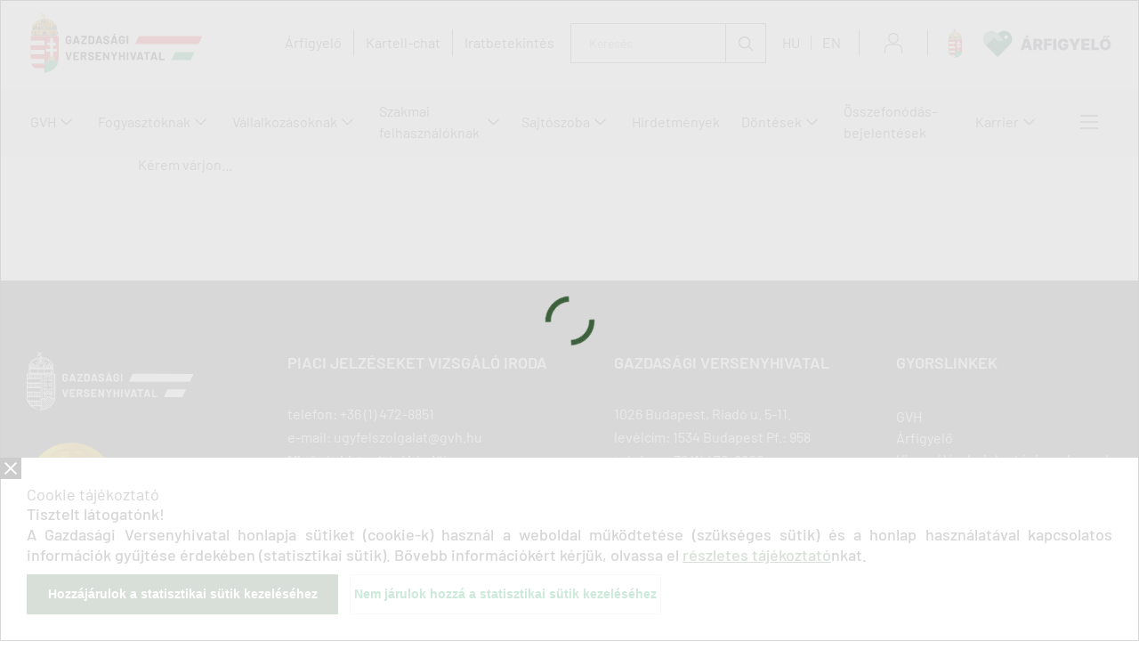

--- FILE ---
content_type: text/html;charset=UTF-8
request_url: https://gvh.hu/kartellchat
body_size: 331528
content:
<!DOCTYPE html>
<html class="loading" lang="hu">
    <head>
        <meta charset="utf-8"/>
        <meta http-equiv="X-UA-Compatible" content="IE=edge"/>
        <meta name="viewport" content="width=device-width, initial-scale=1"/>
        
        <meta name="portal" content="Node-B-02"/>

        <meta name="context-path" content="/" />
        <meta name="og:title" content="Kartellchat" />
        
        <meta name="og:type" content="Heading" />
        <meta name="og:site_name" content="GVH" />
        
        
        <meta name="og:url" content="/kartellchat" />
        <meta name="_csrf" content="54e6d7fb-56a8-4e10-ae2c-90019dfb5faa"/> <meta name="_csrf_header" content="X-SECURITY"/>

    	<link rel="shortcut icon" type="image/x-icon" href="/assets/gvh/modules_site/gvh-portal/images/favicon/favicon.ico">
    	<link rel="icon" type="image/png" href="/assets/gvh/modules_site/gvh-portal/images/favicon/favicon.png">

        
        <script type="text/plain" data-name="portal:loaderConfiguration">{"baseURL":"/assets/","paths":{"@ponte/dialog":"default/modules_vendor/@ponte/dialog","@ponte/dialog-aurelia":"default/modules_vendor/@ponte/dialog-aurelia","alertify":"default/modules_vendor/alertify","aurelia-binding":"default/modules_vendor/aurelia-binding","aurelia-bootstrapper":"default/modules_vendor/aurelia-bootstrapper","aurelia-dependency-injection":"default/modules_vendor/aurelia-dependency-injection","aurelia-dialog":"default/modules_vendor/aurelia-dialog","aurelia-event-aggregator":"default/modules_vendor/aurelia-event-aggregator","aurelia-fetch-client":"default/modules_vendor/aurelia-fetch-client","aurelia-framework":"default/modules_vendor/aurelia-framework","aurelia-history":"default/modules_vendor/aurelia-history","aurelia-history-browser":"default/modules_vendor/aurelia-history-browser","aurelia-loader":"default/modules_vendor/aurelia-loader","aurelia-loader-default":"default/modules_vendor/aurelia-loader-default","aurelia-logging":"default/modules_vendor/aurelia-logging","aurelia-logging-console":"default/modules_vendor/aurelia-logging-console","aurelia-metadata":"default/modules_vendor/aurelia-metadata","aurelia-pal":"default/modules_vendor/aurelia-pal","aurelia-pal-browser":"default/modules_vendor/aurelia-pal-browser","aurelia-path":"default/modules_vendor/aurelia-path","aurelia-polyfills":"default/modules_vendor/aurelia-polyfills","aurelia-route-recognizer":"default/modules_vendor/aurelia-route-recognizer","aurelia-router":"default/modules_vendor/aurelia-router","aurelia-task-queue":"default/modules_vendor/aurelia-task-queue","aurelia-templating":"default/modules_vendor/aurelia-templating","aurelia-templating-binding":"default/modules_vendor/aurelia-templating-binding","aurelia-templating-resources":"default/modules_vendor/aurelia-templating-resources","aurelia-templating-router":"default/modules_vendor/aurelia-templating-router","aurelia-validation":"default/modules_vendor/aurelia-validation","chart.js":"default/modules_vendor/chart.js","chartjs-plugin-datalabels":"default/modules_vendor/chartjs-plugin-datalabels","chartjs-plugin-stacked100":"default/modules_vendor/chartjs-plugin-stacked100","configurableLogin":"default/modules_site/configurableLogin","css":"default/modules_vendor/css","dateTimePicker":"default/modules_vendor/dateTimePicker","defaultLogin":"2021_gvh-hu/modules_site/defaultLogin","dokk-core-form":"default/modules_site/dokk-core-form","dokk-datepicker":"default/modules_site/dokk-datepicker","dokk-features-portal-webform-manager":"default/modules_site/dokk-features-portal-webform-manager","dokk-features-portal-webform-manager_OLD":"2021_gvh-hu/modules_site/dokk-features-portal-webform-manager_OLD","dokk-observable":"default/modules_site/dokk-observable","dokk-react-form":"default/modules_site/dokk-react-form","fancybox":"default/modules_vendor/fancybox","fetch":"default/modules_vendor/fetch","forgotPassword":"default/modules_site/forgotPassword","form-portal":"default/modules_site/form-portal","google-maps":"default/modules_vendor/google-maps","google-maps-react":"default/modules_vendor/google-maps-react","gvh-customerservices":"default/modules_site/gvh-customerservices","gvh-customerservices_OLD":"2021_gvh-hu/modules_site/gvh-customerservices_OLD","gvh-kartellchat":"default/modules_site/gvh-kartellchat","gvh-kartellchat_OLD":"2021_gvh-hu/modules_site/gvh-kartellchat_OLD","gvh-portal":"2021_gvh-hu/modules_site/gvh-portal","imageGallery":"2021_gvh-hu/modules_site/imageGallery","imask":"default/modules_vendor/imask","jquery":"default/modules_vendor/jquery","jsfile-uploader2":"default/modules_site/jsfile-uploader2","moment":"default/modules_vendor/moment","moment-timezone":"default/modules_vendor/moment-timezone","nav-datepicker":"2021_gvh-hu/modules_site/nav-datepicker","newsletter-signup-portlet":"default/modules_site/newsletter-signup-portlet","newsletter-unsubscribe-portlet":"default/modules_site/newsletter-unsubscribe-portlet","numeral":"default/modules_vendor/numeral","pdfViewer":"default/modules_site/pdfViewer","portal":"default/modules_site/portal","portal-aurelia":"default/modules_site/portal-aurelia","portal-datepicker":"2021_gvh-hu/modules_site/portal-datepicker","portal-dialog":"default/modules_site/portal-dialog","portal-select":"default/modules_site/portal-select","portal_OLD":"default/modules_site/portal_OLD","quill":"default/modules_vendor/quill","react":"default/modules_vendor/react","react-datepicker":"default/modules_vendor/react-datepicker","react-dom":"default/modules_vendor/react-dom","react-select":"default/modules_vendor/react-select","select2":"default/modules_vendor/select2","session-timer":"2021_gvh-hu/modules_site/session-timer","slick":"default/modules_vendor/slick","slickCarousel":"default/modules_site/slickCarousel","solr":"2021_gvh-hu/modules_site/solr","text":"default/modules_vendor/text","tinymce":"default/modules_site/tinymce","token-processors":"default/modules_site/token-processors","tslib":"default/modules_vendor/tslib","tui-chart":"default/modules_vendor/tui-chart","two-js":"default/modules_vendor/two-js"},"packages":{"@ponte/dialog":{"main":"index.js","meta":{"*.js":{"format":"register","build":true},"*.css":{"loader":"css","format":"global"},"*.scss":{"loader":"css","format":"global"}}},"@ponte/dialog-aurelia":{"main":"index.js","meta":{"*.js":{"format":"register","build":true},"*.css":{"loader":"css","format":"global"},"*.scss":{"loader":"css","format":"global"}}},"alertify":{"main":"alertify.min.js","defaultExtension":"js","meta":{"*.js":{"format":"register","exports":"alertify","minify":true,"build":true},"*.css":{"loader":"css","format":"global"},"*.scss":{"loader":"css","format":"global"}}},"aurelia-binding":{"main":"aurelia-binding.js","defaultExtension":"js","meta":{"*.js":{"format":"register","minify":true,"build":true},"*.css":{"loader":"css","format":"global"},"*.scss":{"loader":"css","format":"global"}}},"aurelia-bootstrapper":{"main":"aurelia-bootstrapper","defaultExtension":"js","meta":{"*.js":{"format":"register","minify":true,"build":true},"*.css":{"loader":"css","format":"global"},"*.scss":{"loader":"css","format":"global"}}},"aurelia-dependency-injection":{"main":"aurelia-dependency-injection","defaultExtension":"js","meta":{"*.js":{"format":"register","minify":true,"build":true},"*.css":{"loader":"css","format":"global"},"*.scss":{"loader":"css","format":"global"}}},"aurelia-dialog":{"main":"aurelia-dialog","defaultExtension":"js","meta":{"*.js":{"format":"register","minify":true,"build":true},"*.css":{"loader":"css","format":"global"},"*.scss":{"loader":"css","format":"global"}}},"aurelia-event-aggregator":{"main":"aurelia-event-aggregator","defaultExtension":"js","meta":{"*.js":{"format":"register","minify":true,"build":true},"*.css":{"loader":"css","format":"global"},"*.scss":{"loader":"css","format":"global"}}},"aurelia-fetch-client":{"main":"aurelia-fetch-client.js","defaultExtension":"js","meta":{"*.js":{"format":"register","minify":true,"build":true},"*.css":{"loader":"css","format":"global"},"*.scss":{"loader":"css","format":"global"}}},"aurelia-framework":{"main":"aurelia-framework","defaultExtension":"js","meta":{"*.js":{"format":"register","minify":true,"build":true},"*.css":{"loader":"css","format":"global"},"*.scss":{"loader":"css","format":"global"}}},"aurelia-history":{"main":"aurelia-history","defaultExtension":"js","meta":{"*.js":{"format":"register","minify":true,"build":true},"*.css":{"loader":"css","format":"global"},"*.scss":{"loader":"css","format":"global"}}},"aurelia-history-browser":{"main":"aurelia-history-browser","defaultExtension":"js","meta":{"*.js":{"format":"register","minify":true,"build":true},"*.css":{"loader":"css","format":"global"},"*.scss":{"loader":"css","format":"global"}}},"aurelia-loader":{"main":"aurelia-loader","defaultExtension":"js","meta":{"*.js":{"format":"register","minify":true,"build":true},"*.css":{"loader":"css","format":"global"},"*.scss":{"loader":"css","format":"global"}}},"aurelia-loader-default":{"main":"aurelia-loader-default","defaultExtension":"js","meta":{"*.js":{"format":"register","minify":true,"build":true},"*.css":{"loader":"css","format":"global"},"*.scss":{"loader":"css","format":"global"}}},"aurelia-logging":{"main":"aurelia-logging","defaultExtension":"js","meta":{"*.js":{"format":"register","minify":true,"build":true},"*.css":{"loader":"css","format":"global"},"*.scss":{"loader":"css","format":"global"}}},"aurelia-logging-console":{"main":"aurelia-logging-console","defaultExtension":"js","meta":{"*.js":{"format":"register","minify":true,"build":true},"*.css":{"loader":"css","format":"global"},"*.scss":{"loader":"css","format":"global"}}},"aurelia-metadata":{"main":"aurelia-metadata","defaultExtension":"js","meta":{"*.js":{"format":"register","minify":true,"build":true},"*.css":{"loader":"css","format":"global"},"*.scss":{"loader":"css","format":"global"}}},"aurelia-pal":{"main":"aurelia-pal","defaultExtension":"js","meta":{"*.js":{"format":"register","minify":true,"build":true},"*.css":{"loader":"css","format":"global"},"*.scss":{"loader":"css","format":"global"}}},"aurelia-pal-browser":{"main":"aurelia-pal-browser","defaultExtension":"js","meta":{"*.js":{"format":"register","minify":true,"build":true},"*.css":{"loader":"css","format":"global"},"*.scss":{"loader":"css","format":"global"}}},"aurelia-path":{"main":"aurelia-path","defaultExtension":"js","meta":{"*.js":{"format":"register","minify":true,"build":true},"*.css":{"loader":"css","format":"global"},"*.scss":{"loader":"css","format":"global"}}},"aurelia-polyfills":{"main":"aurelia-polyfills","defaultExtension":"js","meta":{"*.js":{"format":"register","minify":true,"build":true},"*.css":{"loader":"css","format":"global"},"*.scss":{"loader":"css","format":"global"}}},"aurelia-route-recognizer":{"main":"aurelia-route-recognizer","defaultExtension":"js","meta":{"*.js":{"format":"register","minify":true,"build":true},"*.css":{"loader":"css","format":"global"},"*.scss":{"loader":"css","format":"global"}}},"aurelia-router":{"main":"aurelia-router","defaultExtension":"js","meta":{"*.js":{"format":"register","minify":true,"build":true},"*.css":{"loader":"css","format":"global"},"*.scss":{"loader":"css","format":"global"}}},"aurelia-task-queue":{"main":"aurelia-task-queue","defaultExtension":"js","meta":{"*.js":{"format":"register","minify":true,"build":true},"*.css":{"loader":"css","format":"global"},"*.scss":{"loader":"css","format":"global"}}},"aurelia-templating":{"main":"aurelia-templating","defaultExtension":"js","meta":{"*.js":{"format":"register","minify":true,"build":true},"*.css":{"loader":"css","format":"global"},"*.scss":{"loader":"css","format":"global"}}},"aurelia-templating-binding":{"main":"aurelia-templating-binding","defaultExtension":"js","meta":{"*.js":{"format":"register","minify":true,"build":true},"*.css":{"loader":"css","format":"global"},"*.scss":{"loader":"css","format":"global"}}},"aurelia-templating-resources":{"main":"aurelia-templating-resources","defaultExtension":"js","meta":{"*.js":{"format":"register","minify":true,"build":true},"*.css":{"loader":"css","format":"global"},"*.scss":{"loader":"css","format":"global"}}},"aurelia-templating-router":{"main":"aurelia-templating-router","defaultExtension":"js","meta":{"*.js":{"format":"register","minify":true,"build":true},"*.css":{"loader":"css","format":"global"},"*.scss":{"loader":"css","format":"global"}}},"aurelia-validation":{"main":"aurelia-validation.js","meta":{"*.js":{"build":true,"format":"register"},"*.css":{"loader":"css","format":"global"},"*.scss":{"loader":"css","format":"global"}}},"chart.js":{"main":"Chart.js","meta":{"Chart.js":{"format":"register","minify":true,"build":true},"*.css":{"loader":"css","format":"global"},"*.scss":{"loader":"css","format":"global"}}},"chartjs-plugin-datalabels":{"main":"chartjs-plugin-datalabels.js","meta":{"chartjs-plugin-datalabels.js":{"format":"register","minify":true,"build":true},"*.css":{"loader":"css","format":"global"},"*.scss":{"loader":"css","format":"global"}}},"chartjs-plugin-stacked100":{"main":"index.js","meta":{"index.js":{"minify":true,"build":true,"format":"register"},"*.css":{"loader":"css","format":"global"},"*.scss":{"loader":"css","format":"global"}}},"configurableLogin":{"main":"login.js","defaultExtension":"js","meta":{"*.js":{"minify":true,"build":true,"format":"register"},"*.scss":{"loader":"css","format":"global"},"*.css":{"loader":"css","format":"global"}}},"css":{"main":"css.js","meta":{"*.js":{"build":true,"format":"register"},"*.css":{"loader":"css","format":"global"},"*.scss":{"loader":"css","format":"global"}}},"dateTimePicker":{"main":"DateTimePicker.js","defaultExtension":"js","meta":{"*.js":{"format":"register","exports":"jQuery","deps":["jquery/jquery-ui-1.12.1"],"minify":true,"build":true},"*.css":{"loader":"css","format":"global"},"*.scss":{"loader":"css","format":"global"}}},"defaultLogin":{"main":"login.js","defaultExtension":"js","meta":{"*.js":{"minify":true,"build":true,"format":"register"},"*.scss":{"loader":"css","format":"global"},"*.css":{"loader":"css","format":"global"}}},"dokk-core-form":{"main":"dist/index.js","defaultExtension":"js","meta":{"dist/*.js":{"format":"register","minify":true,"build":true},"*.css":{"loader":"css","format":"global"},"*.scss":{"loader":"css","format":"global"}}},"dokk-datepicker":{"main":"dist/index.js","defaultExtension":"js","meta":{"*.js":{"format":"register","build":true},"*.css":{"loader":"css","format":"global"},"*.scss":{"loader":"css","format":"global"}}},"dokk-features-portal-webform-manager":{"main":"dist/webform-manager.js","defaultExtension":"js","meta":{"dist/*.js":{"format":"register","build":true},"*.css":{"loader":"css","format":"global"},"*.scss":{"loader":"css","format":"global"}}},"dokk-features-portal-webform-manager_OLD":{"main":"index.js","defaultExtension":"js","meta":{"*.js":{"minify":true,"build":true,"format":"register"},"*.html":{},"*.css":{"loader":"css","format":"global"},"*.scss":{"loader":"css","format":"global"}}},"dokk-observable":{"main":"dist/index.js","defaultExtension":"js","meta":{"dist/*.js":{"format":"register","minify":true,"build":true},"*.css":{"loader":"css","format":"global"},"*.scss":{"loader":"css","format":"global"}}},"dokk-react-form":{"main":"useForm.js","defaultExtension":"js","meta":{"*.js":{"build":true,"format":"register"},"*.css":{"loader":"css","format":"global"},"*.scss":{"loader":"css","format":"global"}}},"fancybox":{"main":"jquery.fancybox.min.js","defaultExtension":"js","meta":{"*.js":{"format":"register","exports":"jQuery","deps":["jquery","./jquery.fancybox.min.css"],"minify":true,"build":true},"*.css":{"loader":"css","format":"global"},"*.scss":{"loader":"css","format":"global"}}},"fetch":{"main":"fetch.2.0.3.min.js","defaultExtension":"js","meta":{"*.js":{"format":"register","exports":"jQuery","build":true},"*.css":{"loader":"css","format":"global"},"*.scss":{"loader":"css","format":"global"}}},"forgotPassword":{"main":"forgotPasswordChanger.js","defaultExtension":"js","meta":{"forgotPasswordChanger.js":{"build":true,"format":"register"},"*.css":{"loader":"css","format":"global"},"*.scss":{"loader":"css","format":"global"}}},"form-portal":{"main":"dist/form-portal.js","defaultExtension":"js","meta":{"dist/*.js":{"format":"register","minify":true,"build":true},"*.css":{"loader":"css","format":"global"},"*.scss":{"loader":"css","format":"global"}}},"google-maps":{"main":"google-maps.js","defaultExtension":"js","meta":{"*.js":{"minify":true,"build":true,"format":"register"},"*.css":{"loader":"css","format":"global"},"*.scss":{"loader":"css","format":"global"}}},"google-maps-react":{"main":"google_maps_api.jsx","defaultExtension":"jsx","meta":{"*.jsx":{"minify":true,"build":true,"format":"register"},"*.css":{"loader":"css","format":"global"},"*.scss":{"loader":"css","format":"global"}}},"gvh-customerservices":{"main":"dist/gvh-customerservices.js","defaultExtension":"js","meta":{"dist/*.js":{"format":"register","build":true},"*.css":{"loader":"css","format":"global"},"*.scss":{"loader":"css","format":"global"}}},"gvh-customerservices_OLD":{"main":"gvh-customerservices.js","defaultExtension":"js","meta":{"*.js":{"build":true,"format":"register"},"*.css":{"loader":"css","format":"global"},"*.scss":{"loader":"css","format":"global"}}},"gvh-kartellchat":{"main":"dist/gvh-kartellchat.js","defaultExtension":"js","meta":{"dist/*.js":{"format":"register","build":true},"*.css":{"loader":"css","format":"global"},"*.scss":{"loader":"css","format":"global"}}},"gvh-kartellchat_OLD":{"main":"gvh-kartellchat.js","defaultExtension":"js","meta":{"*.js":{"build":true,"format":"register"},"*.css":{"loader":"css","format":"global"},"*.scss":{"loader":"css","format":"global"}}},"gvh-portal":{"main":"main.js","meta":{"*.js":{"format":"register","build":true},"styles/loading.scss":{"loader":"css","format":"global"},"*.scss":{"loader":"css","format":"global"}}},"imageGallery":{"main":"image-gallery.js","defaultExtension":"js","meta":{"image-gallery.js":{"deps":["./image-gallery.css"],"build":true,"format":"register"},"image-gallery.css":{"loader":"css","format":"global"},"*.css":{"loader":"css","format":"global"},"*.scss":{"loader":"css","format":"global"}}},"imask":{"main":"imask.min.js","meta":{"*.js":{"format":"register","minify":true,"build":true},"*.css":{"loader":"css","format":"global"},"*.scss":{"loader":"css","format":"global"}}},"jquery":{"main":"index.js","defaultExtension":"js","meta":{"index.js":{"format":"register","minify":true,"build":true},"jquery-3.6.0.min.js":{"format":"register","exports":"jQuery","minify":true,"deps":[],"build":true},"jquery-ui-1.12.1/*.js":{"format":"register","exports":"jQuery","minify":true,"deps":["../jquery-3.6.0.min.js"],"build":true},"jquery-ui-1.12.1/*.css":{"loader":"css","format":"global"},"*.css":{"loader":"css","format":"global"},"*.scss":{"loader":"css","format":"global"}}},"jsfile-uploader2":{"main":"dist/index.js","defaultExtension":"js","meta":{"*.js":{"format":"register","build":true},"*.css":{"loader":"css","format":"global"},"*.scss":{"loader":"css","format":"global"}}},"moment":{"main":"moment-main.js","defaultExtension":"js","meta":{"*.js":{"format":"register","minify":true,"build":true},"*.css":{"loader":"css","format":"global"},"*.scss":{"loader":"css","format":"global"}}},"moment-timezone":{"main":"moment-timezone-with-data.js","defaultExtension":"js","meta":{"*.js":{"format":"register","minify":true,"build":true},"*.css":{"loader":"css","format":"global"},"*.scss":{"loader":"css","format":"global"}}},"nav-datepicker":{"main":"index.jsx","defaultExtension":"jsx","meta":{"*.js":{"build":true,"format":"register"},"*.jsx":{"build":true,"format":"register"},"*.scss":{"loader":"css","format":"global"},"*.css":{"loader":"css","format":"global"}}},"newsletter-signup-portlet":{"main":"newsletter-signup-portlet.js","defaultExtension":"js","meta":{"newsletter-signup-portlet.js":{"minify":true,"build":true,"format":"register"},"*.css":{"loader":"css","format":"global"},"*.scss":{"loader":"css","format":"global"}}},"newsletter-unsubscribe-portlet":{"main":"newsletter-unsubscribe-portlet.js","defaultExtension":"js","meta":{"newsletter-unsubscribe-portlet.js":{"minify":true,"build":true,"format":"register"},"*.css":{"loader":"css","format":"global"},"*.scss":{"loader":"css","format":"global"}}},"numeral":{"main":"index.js","defaultExtension":"js","meta":{"index.js":{"minify":true,"build":true,"format":"register"},"locales.js":{"format":"register","deps":["./numeral"],"minify":true,"build":true},"numeral.js":{"format":"register","minify":true,"build":true},"*.css":{"loader":"css","format":"global"},"*.scss":{"loader":"css","format":"global"}}},"pdfViewer":{"main":"pdf-pager.jsx","defaultExtension":"js","meta":{"pdf-viewer.js":{"deps":[],"build":true,"format":"register"},"*.jsx":{"deps":[],"build":true,"format":"register"},"*.scss":{"loader":"css","format":"global"},"*.css":{"loader":"css","format":"global"}}},"portal":{"main":"dist/portal.js","defaultExtension":"js","meta":{"dist/*.js":{"format":"register","build":true},"*.css":{"loader":"css","format":"global"},"*.scss":{"loader":"css","format":"global"}}},"portal-aurelia":{"main":"dist/main.js","defaultExtension":"js","meta":{"*.js":{"format":"register","build":true},"*.css":{"loader":"css","format":"global"},"*.scss":{"loader":"css","format":"global"}}},"portal-datepicker":{"main":"index.jsx","defaultExtension":"jsx","meta":{"*.js":{"build":true,"format":"register"},"*.jsx":{"build":true,"format":"register"},"*.scss":{"loader":"css","format":"global"},"*.css":{"loader":"css","format":"global"}}},"portal-dialog":{"main":"src/portal-dialog.js","defaultExtension":"js","meta":{"*.js":{"format":"register","build":true},"*.css":{"loader":"css","format":"global"},"*.scss":{"loader":"css","format":"global"}}},"portal-select":{"main":"index.jsx","defaultExtension":"jsx","meta":{"*.jsx":{"build":true,"format":"register"},"*.css":{"loader":"css","format":"global"},"*.scss":{"loader":"css","format":"global"}}},"portal_OLD":{"main":"main.js","defaultExtension":"js","meta":{"*.js":{"format":"register","build":true},"*.css":{"loader":"css","format":"global"},"*.scss":{"loader":"css","format":"global"}}},"quill":{"main":"quill.min.js","defaultExtension":"js","meta":{"*.js":{"format":"register","exports":"Quill","deps":["./quill.snow.css"],"build":true},"*.css":{"loader":"css","format":"global"},"*.scss":{"loader":"css","format":"global"}}},"react":{"main":"react.min.js","defaultExtension":"js","meta":{"react.min.js":{"format":"amd","deps":[]},"*.css":{"loader":"css","format":"global"},"*.scss":{"loader":"css","format":"global"}}},"react-datepicker":{"main":"dist/react-datepicker.js","defaultExtension":"js","meta":{"react-datepicker.js":{"format":"amd"},"*.css":{"loader":"css","format":"global"},"*.scss":{"loader":"css","format":"global"}}},"react-dom":{"main":"react-dom.min.js","defaultExtension":"js","meta":{"react-dom.min.js":{"format":"amd","deps":["react"]},"*.css":{"loader":"css","format":"global"},"*.scss":{"loader":"css","format":"global"}}},"react-select":{"main":"index-prod.umd.js","defaultExtension":"js","meta":{"index-prod.umd.js":{"format":"amd","deps":[]},"*.css":{"loader":"css","format":"global"},"*.scss":{"loader":"css","format":"global"}}},"select2":{"main":"index.js","meta":{"select2.min.js":{"format":"register","minify":true,"build":true},"index.js":{"minify":true,"build":true,"format":"register"},"*.css":{"loader":"css","format":"global"},"*.scss":{"loader":"css","format":"global"}}},"session-timer":{"main":"session-timer.js","meta":{"*.js":{"format":"register","build":true},"*.scss":{"loader":"css","format":"global"}}},"slick":{"main":"slick.min.js","defaultExtension":"js","meta":{"slick.min.js":{"format":"register","export":"jQuery","minify":true,"deps":["jquery","./slick.scss","./slick-theme.scss"],"build":true},"*.scss":{"loader":"css","format":"global"},"*.css":{"loader":"css","format":"global"}}},"slickCarousel":{"main":"carousel.js","defaultExtension":"js","meta":{"carousel.js":{"build":true,"format":"register"},"responsiveConfigPlugin.js":{"build":true,"format":"register"},"simpleConfigPlugin.js":{"build":true,"format":"register"},"*.css":{"loader":"css","format":"global"},"*.scss":{"loader":"css","format":"global"}}},"solr":{"defaultExtension":"js","meta":{"solr_result.js":{"build":true,"format":"register"},"testPlugin.js":{"build":true,"format":"register"},"solr_search.js":{"build":true,"format":"register"},"typeahead.bundle.min.js":{"format":"register","exports":"jQuery","build":true},"*.css":{"loader":"css","format":"global"},"*.scss":{"loader":"css","format":"global"}}},"text":{"main":"text.js","meta":{"*.js":{"format":"register","minify":true,"build":true},"*.css":{"loader":"css","format":"global"},"*.scss":{"loader":"css","format":"global"}}},"tinymce":{"main":"dist/index.js","defaultExtension":"js","meta":{"*.js":{"format":"register","build":true},"*.css":{"loader":"css","format":"global"},"*.scss":{"loader":"css","format":"global"}}},"token-processors":{"defaultExtension":"js","meta":{"*.js":{"build":true,"format":"register"},"*.css":{"loader":"css","format":"global"},"*.scss":{"loader":"css","format":"global"}}},"tslib":{"main":"tslib.js","meta":{"*.js":{"format":"register","build":true},"*.css":{"loader":"css","format":"global"},"*.scss":{"loader":"css","format":"global"}}},"tui-chart":{"main":"index.js","defaultExtension":"js","meta":{"*.js":{"format":"amd","deps":[]},"*.css":{"loader":"css","format":"global"},"*.scss":{"loader":"css","format":"global"}}},"two-js":{"main":"two.min.js","defaultExtension":"js","meta":{"*.js":{"minify":true,"build":true,"format":"register"},"*.css":{"loader":"css","format":"global"},"*.scss":{"loader":"css","format":"global"}}}},"bundles":{"default/modules_vendor/aurelia-binding/aurelia-binding.bundle.js":["aurelia-binding/index.js","aurelia-binding/aurelia-binding.js"],"default/modules_vendor/aurelia-bootstrapper/aurelia-bootstrapper.bundle.js":["aurelia-bootstrapper/index.js","aurelia-bootstrapper/aurelia-bootstrapper.js"],"default/modules_vendor/aurelia-dependency-injection/aurelia-dependency-injection.bundle.js":["aurelia-dependency-injection/aurelia-dependency-injection.js","aurelia-dependency-injection/index.js"],"default/modules_vendor/aurelia-dialog/aurelia-dialog.bundle.js":["aurelia-dialog/dialog-controller.js","aurelia-dialog/dialog-result.js","aurelia-dialog/ux-dialog-footer.js","aurelia-dialog/ux-dialog-header.js","aurelia-dialog/lifecycle.js","aurelia-dialog/dialog-close-error.js","aurelia-dialog/dialog-settings.js","aurelia-dialog/ux-dialog-body.js","aurelia-dialog/aurelia-dialog.js","aurelia-dialog/dialog-cancel-error.js","aurelia-dialog/renderer.js","aurelia-dialog/dialog-configuration.js","aurelia-dialog/ux-dialog.js","aurelia-dialog/dialog-service.js","aurelia-dialog/dialog-renderer.js","aurelia-dialog/attach-focus.js","aurelia-dialog/interfaces.js"],"default/modules_vendor/aurelia-event-aggregator/aurelia-event-aggregator.bundle.js":["aurelia-event-aggregator/index.js","aurelia-event-aggregator/aurelia-event-aggregator.js"],"default/modules_vendor/aurelia-fetch-client/aurelia-fetch-client.bundle.js":["aurelia-fetch-client/index.js","aurelia-fetch-client/aurelia-fetch-client.js"],"default/modules_vendor/aurelia-framework/aurelia-framework.bundle.js":["aurelia-framework/aurelia-framework.js","aurelia-framework/index.js"],"default/modules_vendor/aurelia-history/aurelia-history.bundle.js":["aurelia-history/aurelia-history.js","aurelia-history/index.js"],"default/modules_vendor/aurelia-history-browser/aurelia-history-browser.bundle.js":["aurelia-history-browser/aurelia-history-browser.js","aurelia-history-browser/index.js"],"default/modules_vendor/aurelia-loader/aurelia-loader.bundle.js":["aurelia-loader/index.js","aurelia-loader/aurelia-loader.js"],"default/modules_vendor/aurelia-loader-default/aurelia-loader-default.bundle.js":["aurelia-loader-default/aurelia-loader-default.js","aurelia-loader-default/index.js"],"default/modules_vendor/aurelia-logging/aurelia-logging.bundle.js":["aurelia-logging/aurelia-logging.js","aurelia-logging/index.js"],"default/modules_vendor/aurelia-logging-console/aurelia-logging-console.bundle.js":["aurelia-logging-console/index.js","aurelia-logging-console/aurelia-logging-console.js"],"default/modules_vendor/aurelia-metadata/aurelia-metadata.bundle.js":["aurelia-metadata/aurelia-metadata.js","aurelia-metadata/index.js"],"default/modules_vendor/aurelia-pal/aurelia-pal.bundle.js":["aurelia-pal/index.js","aurelia-pal/aurelia-pal.js"],"default/modules_vendor/aurelia-pal-browser/aurelia-pal-browser.bundle.js":["aurelia-pal-browser/aurelia-pal-browser.js","aurelia-pal-browser/index.js"],"default/modules_vendor/aurelia-path/aurelia-path.bundle.js":["aurelia-path/index.js","aurelia-path/aurelia-path.js"],"default/modules_vendor/aurelia-polyfills/aurelia-polyfills.bundle.js":["aurelia-polyfills/aurelia-polyfills.js","aurelia-polyfills/index.js"],"default/modules_vendor/aurelia-route-recognizer/aurelia-route-recognizer.bundle.js":["aurelia-route-recognizer/aurelia-route-recognizer.js","aurelia-route-recognizer/index.js"],"default/modules_vendor/aurelia-router/aurelia-router.bundle.js":["aurelia-router/index.js","aurelia-router/aurelia-router.js"],"default/modules_vendor/aurelia-task-queue/aurelia-task-queue.bundle.js":["aurelia-task-queue/index.js","aurelia-task-queue/aurelia-task-queue.js"],"default/modules_vendor/aurelia-templating/aurelia-templating.bundle.js":["aurelia-templating/index.js","aurelia-templating/aurelia-templating.js"],"default/modules_vendor/aurelia-templating-binding/aurelia-templating-binding.bundle.js":["aurelia-templating-binding/index.js","aurelia-templating-binding/aurelia-templating-binding.js"],"default/modules_vendor/aurelia-templating-resources/aurelia-templating-resources.bundle.js":["aurelia-templating-resources/with.js","aurelia-templating-resources/sanitize-html.js","aurelia-templating-resources/if.js","aurelia-templating-resources/focus.js","aurelia-templating-resources/repeat.js","aurelia-templating-resources/abstract-repeater.js","aurelia-templating-resources/repeat-strategy-locator.js","aurelia-templating-resources/binding-mode-behaviors.js","aurelia-templating-resources/signal-binding-behavior.js","aurelia-templating-resources/show.js","aurelia-templating-resources/index.js","aurelia-templating-resources/hide.js","aurelia-templating-resources/repeat-utilities.js","aurelia-templating-resources/analyze-view-factory.js","aurelia-templating-resources/number-repeat-strategy.js","aurelia-templating-resources/throttle-binding-behavior.js","aurelia-templating-resources/self-binding-behavior.js","aurelia-templating-resources/attr-binding-behavior.js","aurelia-templating-resources/compose.js","aurelia-templating-resources/map-repeat-strategy.js","aurelia-templating-resources/debounce-binding-behavior.js","aurelia-templating-resources/if-core.js","aurelia-templating-resources/set-repeat-strategy.js","aurelia-templating-resources/aurelia-templating-resources.js","aurelia-templating-resources/css-resource.js","aurelia-templating-resources/else.js","aurelia-templating-resources/array-repeat-strategy.js","aurelia-templating-resources/binding-signaler.js","aurelia-templating-resources/null-repeat-strategy.js","aurelia-templating-resources/replaceable.js","aurelia-templating-resources/html-resource-plugin.js","aurelia-templating-resources/html-sanitizer.js","aurelia-templating-resources/update-trigger-binding-behavior.js","aurelia-templating-resources/dynamic-element.js","aurelia-templating-resources/aurelia-hide-style.js"],"default/modules_vendor/aurelia-templating-router/aurelia-templating-router.bundle.js":["aurelia-templating-router/router-view.js","aurelia-templating-router/route-loader.js","aurelia-templating-router/route-href.js","aurelia-templating-router/index.js","aurelia-templating-router/aurelia-templating-router.js"],"default/modules_vendor/css/css.bundle.js":["css/css.js","css/dokk-theme.js"],"default/modules_site/dokk-core-form/dokk-core-form.bundle.js":["dokk-core-form/dist/index.js"],"default/modules_site/dokk-features-portal-webform-manager/webform-manager.bundle.js":["dokk-features-portal-webform-manager/dist/webform-controller/webform-controller.js","dokk-features-portal-webform-manager/dist/css/eform_main.scss.js","dokk-features-portal-webform-manager/dist/form-detail-panel.js","dokk-features-portal-webform-manager/dist/common/form-detail-panel/form-submission-list-item.js","dokk-features-portal-webform-manager/dist/dashboard/routes/empty-form-detail.html.js","dokk-features-portal-webform-manager/dist/dashboard/custom-elements/search-bar.js","dokk-features-portal-webform-manager/dist/dashboard/custom-elements/form-row.html.js","dokk-features-portal-webform-manager/dist/common/common.js","dokk-features-portal-webform-manager/dist/common/custom-elements/dashboard-date-time-picker.js","dokk-features-portal-webform-manager/dist/common/custom-elements/inline-dialog-view.js","dokk-features-portal-webform-manager/dist/dashboard/routes/form-list.js","dokk-features-portal-webform-manager/dist/dashboard/custom-elements/tree-view-node.js","dokk-features-portal-webform-manager/dist/dashboard/custom-elements/page-list.html.js","dokk-features-portal-webform-manager/dist/form-detail/app.js","dokk-features-portal-webform-manager/dist/dashboard/custom-elements/form-breadcrumb.html.js","dokk-features-portal-webform-manager/dist/dashboard.js","dokk-features-portal-webform-manager/dist/common/service/inline-dialog-service.js","dokk-features-portal-webform-manager/dist/common/form-detail-panel/webform-meta-status.js","dokk-features-portal-webform-manager/dist/common/form-detail-panel/form-detail-panel.html.js","dokk-features-portal-webform-manager/dist/common/service/webform-submit-adapter-manager.js","dokk-features-portal-webform-manager/dist/dashboard/custom-elements/search-bar.html.js","dokk-features-portal-webform-manager/dist/common/constants.js","dokk-features-portal-webform-manager/dist/common/form-panel/form-panel.html.js","dokk-features-portal-webform-manager/dist/common/util/inline-dialog-renderer.js","dokk-features-portal-webform-manager/dist/common/form-detail-panel/form-submission-list-item.html.js","dokk-features-portal-webform-manager/dist/common/form-panel/form-panel.js","dokk-features-portal-webform-manager/dist/common/util/path-builder.js","dokk-features-portal-webform-manager/dist/dashboard/routes/form-detail.js","dokk-features-portal-webform-manager/dist/common/form-detail-panel/form-detail-panel.js","dokk-features-portal-webform-manager/dist/webform-controller/webform-controller.html.js","dokk-features-portal-webform-manager/dist/common/util/task-queue.js","dokk-features-portal-webform-manager/dist/dashboard/routes/category-tree.html.js","dokk-features-portal-webform-manager/dist/common/util/AnimationSystem.js","dokk-features-portal-webform-manager/dist/common/form-detail-panel/webform-meta-state.js","dokk-features-portal-webform-manager/dist/common/util/query.js","dokk-features-portal-webform-manager/dist/dashboard/app.html.js","dokk-features-portal-webform-manager/dist/common/service/form-service.js","dokk-features-portal-webform-manager/dist/webform-manager.js","dokk-features-portal-webform-manager/dist/common/util/observable/object-with-observer.js","dokk-features-portal-webform-manager/dist/form-detail/app.html.js","dokk-features-portal-webform-manager/dist/common/util/observable/task-manager.js","dokk-features-portal-webform-manager/dist/dashboard/routes/empty-form-detail.js","dokk-features-portal-webform-manager/dist/common/util/observable/observable-adapter.js","dokk-features-portal-webform-manager/dist/dashboard/app.js","dokk-features-portal-webform-manager/dist/common/custom-elements/dashboard-date-time-picker.html.js","dokk-features-portal-webform-manager/dist/common/util/smooth-scroll.js","dokk-features-portal-webform-manager/dist/common/form-detail-panel/webform-meta-status.html.js","dokk-features-portal-webform-manager/dist/common/form-detail-panel/form-submission-list.html.js","dokk-features-portal-webform-manager/dist/dashboard/routes/category-tree.js","dokk-features-portal-webform-manager/dist/dashboard/custom-elements/form-row.js","dokk-features-portal-webform-manager/dist/common/form-detail-panel/submission-meta-state.js","dokk-features-portal-webform-manager/dist/dashboard/custom-elements/tree-view.js","dokk-features-portal-webform-manager/dist/common/util/observable/observable.js","dokk-features-portal-webform-manager/dist/dashboard/custom-elements/page-list.js","dokk-features-portal-webform-manager/dist/common/util/observable/task-manager-decorator.js","dokk-features-portal-webform-manager/dist/common/util/event-emitter.js","dokk-features-portal-webform-manager/dist/dashboard/routes/form-detail.html.js","dokk-features-portal-webform-manager/dist/dashboard/custom-elements/tree-view.html.js","dokk-features-portal-webform-manager/dist/common/form-detail-panel/submission-meta-state.html.js","dokk-features-portal-webform-manager/dist/dashboard/custom-elements/form-breadcrumb.js","dokk-features-portal-webform-manager/dist/dashboard/routes/form-list.html.js","dokk-features-portal-webform-manager/dist/dashboard/custom-elements/tree-view-node.html.js","dokk-features-portal-webform-manager/dist/common/form-detail-panel/webform-meta-state.html.js","dokk-features-portal-webform-manager/dist/common/form-detail-panel/form-submission-list.js"],"2021_gvh-hu/modules_site/dokk-features-portal-webform-manager_OLD/dokk-features-portal-webform-manager.bundle.js":["dokk-features-portal-webform-manager_OLD/dashboard/routes/category-tree.js","dokk-features-portal-webform-manager_OLD/common/form-detail-panel/submission-meta-state.js","dokk-features-portal-webform-manager_OLD/common/util/observable/task-manager-decorator.js","dokk-features-portal-webform-manager_OLD/common/form-detail-panel/form-submission-list-item.js","dokk-features-portal-webform-manager_OLD/common/util/inline-dialog-renderer.js","dokk-features-portal-webform-manager_OLD/common/form-detail-panel/form-submission-list.js","dokk-features-portal-webform-manager_OLD/common/form-detail-panel/form-detail-panel.js","dokk-features-portal-webform-manager_OLD/common/util/observable/task-manager.js","dokk-features-portal-webform-manager_OLD/dashboard/custom-elements/tree-view.js","dokk-features-portal-webform-manager_OLD/dashboard/custom-elements/form-row.js","dokk-features-portal-webform-manager_OLD/common/custom-elements/inline-dialog-view.js","dokk-features-portal-webform-manager_OLD/common/form-detail-panel/webform-meta-status.js","dokk-features-portal-webform-manager_OLD/common/util/observable/observable-adapter.js","dokk-features-portal-webform-manager_OLD/webform-controller/webform-controller.js","dokk-features-portal-webform-manager_OLD/common/common.js","dokk-features-portal-webform-manager_OLD/common/util/query.js","dokk-features-portal-webform-manager_OLD/common/service/inline-dialog-service.js","dokk-features-portal-webform-manager_OLD/common/form-panel/form-panel.js","dokk-features-portal-webform-manager_OLD/common/util/AnimationSystem.js","dokk-features-portal-webform-manager_OLD/dashboard/custom-elements/page-list.js","dokk-features-portal-webform-manager_OLD/common/constants.js","dokk-features-portal-webform-manager_OLD/dashboard/app.js","dokk-features-portal-webform-manager_OLD/form-detail/app.js","dokk-features-portal-webform-manager_OLD/dashboard/custom-elements/search-bar.js","dokk-features-portal-webform-manager_OLD/common/util/event-emitter.js","dokk-features-portal-webform-manager_OLD/common/custom-elements/dashboard-date-time-picker.js","dokk-features-portal-webform-manager_OLD/dashboard/custom-elements/tree-view-node.js","dokk-features-portal-webform-manager_OLD/dashboard/routes/form-detail.js","dokk-features-portal-webform-manager_OLD/common/service/form-service.js","dokk-features-portal-webform-manager_OLD/common/util/observable/object-with-observer.js","dokk-features-portal-webform-manager_OLD/common/util/path-builder.js","dokk-features-portal-webform-manager_OLD/webform-manager.js","dokk-features-portal-webform-manager_OLD/common/form-detail-panel/webform-meta-state.js","dokk-features-portal-webform-manager_OLD/form-detail-panel.js","dokk-features-portal-webform-manager_OLD/common/util/smooth-scroll.js","dokk-features-portal-webform-manager_OLD/common/util/task-queue.js","dokk-features-portal-webform-manager_OLD/dashboard/routes/form-list.js","dokk-features-portal-webform-manager_OLD/dashboard/routes/empty-form-detail.js","dokk-features-portal-webform-manager_OLD/dashboard.js","dokk-features-portal-webform-manager_OLD/dashboard/custom-elements/form-breadcrumb.js","dokk-features-portal-webform-manager_OLD/common/util/observable/observable.js"],"default/modules_site/dokk-observable/dokk-observable.bundle.js":["dokk-observable/dist/index.js"],"default/modules_site/form-portal/form-portal.bundle.js":["form-portal/dist/view-components/item-sort-component.css.js","form-portal/dist/view-components/text-area-component.js","form-portal/dist/view-components/panel/panel-descriptor-builder.js","form-portal/dist/view-components/wizard/wizard-descriptor-builder.js","form-portal/dist/view-components/item-sort-component.js","form-portal/dist/plugin/file-upload-component.js","form-portal/dist/view-components/portal-view-component.js","form-portal/dist/view-components/array-control/array-component-desriptor-builder.js","form-portal/dist/view-components/columns-control/columns-control.scss.js","form-portal/dist/view-components/view-component-utils.js","form-portal/dist/plugin/file-upload-component.css.js","form-portal/dist/builder/view-component-factory.js","form-portal/dist/view-components/portal-view-descriptor-builder.js","form-portal/dist/view-components/tabs-control/tabs-control-descriptor-builder.js","form-portal/dist/form-portal.js","form-portal/dist/view-components/static-text-component.js","form-portal/dist/view-components/wizard/wizard.js","form-portal/dist/view-components/array-control/array-component-view.js","form-portal/dist/view-components/panel/panel.js","form-portal/dist/plugin/select-component.css.js","form-portal/dist/form-query-util.js","form-portal/dist/view-components/checkbox-field-component.js","form-portal/dist/view-components/portal-view-component.css.js","form-portal/dist/view-components/date-field-component.js","form-portal/dist/interfaces.js","form-portal/dist/view-components/columns-control/columns-control.js","form-portal/dist/plugin/formatted-text.js","form-portal/dist/view-components/object-panel/object-panel.js","form-portal/dist/plugin/file-upload.js","form-portal/dist/plugin/select-component.js","form-portal/dist/keep-alive.js","form-portal/dist/view-components/object-panel/object-panel-descriptor-builder.js","form-portal/dist/view-components/text-field-component.js","form-portal/dist/form-manager.js","form-portal/dist/view-components/tabs-control/tabs-control.js","form-portal/dist/view-components/select-boxes-component.js","form-portal/dist/plugin/formatted-text-component.js","form-portal/dist/view-components/number-field-component.js","form-portal/dist/view-components/columns-control/columns-control-descriptor-builder.js"],"default/modules_site/gvh-customerservices/gvh-customerservice.bundle.js":["gvh-customerservices/dist/utils/dom-util.js","gvh-customerservices/dist/app.js","gvh-customerservices/dist/assets/styles/customerservices.css.js","gvh-customerservices/dist/components/elements/phone.html.js","gvh-customerservices/dist/utils/smart-list-base.js","gvh-customerservices/dist/components/value-converters/number2timestring.js","gvh-customerservices/dist/routes/dialogs/confirminput.html.js","gvh-customerservices/dist/routes/vtmembers/vtmembers.html.js","gvh-customerservices/dist/routes/codegenerator/codegenerator.js","gvh-customerservices/dist/routes/openhourseditor/openhourseditor.html.js","gvh-customerservices/dist/utils/smart-list-datasource.js","gvh-customerservices/dist/components/elements/time-picker.html.js","gvh-customerservices/dist/components/elements/file-id.js","gvh-customerservices/dist/components/value-converters/nullable.js","gvh-customerservices/dist/routes/scheduleslist/scheduleslist.html.js","gvh-customerservices/dist/services/vtmember-service.js","gvh-customerservices/dist/gvh-customerservices.js","gvh-customerservices/dist/routes/dialogs/confirm.html.js","gvh-customerservices/dist/utils/file-saver.js","gvh-customerservices/dist/routes/dialogs/alert.html.js","gvh-customerservices/dist/routes/scheduleslist/scheduleslist.js","gvh-customerservices/dist/utils/http-util.js","gvh-customerservices/dist/components/index.js","gvh-customerservices/dist/services/codegenerator-service.js","gvh-customerservices/dist/routes/vtmembers/vtmembers.js","gvh-customerservices/dist/services/dialog/dialog-common.js","gvh-customerservices/dist/routes/codegenerator/codegenerator.html.js","gvh-customerservices/dist/routes/dialogs/alert.js","gvh-customerservices/dist/types/types.js","gvh-customerservices/dist/components/value-converters/number2datetimestring.js","gvh-customerservices/dist/routes/client/client.js","gvh-customerservices/dist/components/attributes/async-form-submit.js","gvh-customerservices/dist/components/eventdelegator/table-overflow.js","gvh-customerservices/dist/components/value-converters/length2timestring.js","gvh-customerservices/dist/components/elements/time-picker.js","gvh-customerservices/dist/components/validation/validation-renderer.js","gvh-customerservices/dist/app.html.js","gvh-customerservices/dist/routes/openhourseditor/openhourseditor.js","gvh-customerservices/dist/constants.js","gvh-customerservices/dist/components/elements/file-id.html.js","gvh-customerservices/dist/routes/dialogs/confirminput.js","gvh-customerservices/dist/routes/unconfirmedschedules/unconfirmedschedules.js","gvh-customerservices/dist/components/value-converters/number2datestring.js","gvh-customerservices/dist/services/security-service.js","gvh-customerservices/dist/utils/gvh-error-adapter.js","gvh-customerservices/dist/routes/dialogs/confirm.js","gvh-customerservices/dist/services/openhours-service.js","gvh-customerservices/dist/components/elements/smart-list-table-tools.js","gvh-customerservices/dist/components/attributes/date-picker.js","gvh-customerservices/dist/routes/client/client.html.js","gvh-customerservices/dist/components/eventdelegator/table-resize.js","gvh-customerservices/dist/services/schedule-service.js","gvh-customerservices/dist/components/elements/phone.js","gvh-customerservices/dist/routes/unconfirmedschedules/unconfirmedschedules.html.js","gvh-customerservices/dist/components/elements/smart-list-table-tools.html.js"],"2021_gvh-hu/modules_site/gvh-customerservices_OLD/gvh-customerservice.bundle.js":["gvh-customerservices_OLD/components/value-converters/nullable.js","gvh-customerservices_OLD/routes/client/client.js","gvh-customerservices_OLD/components/elements/time-picker.js","gvh-customerservices_OLD/types/types.js","gvh-customerservices_OLD/routes/dialogs/confirminput.js","gvh-customerservices_OLD/components/value-converters/number2datestring.js","gvh-customerservices_OLD/routes/codegenerator/codegenerator.js","gvh-customerservices_OLD/components/elements/smart-list-table-tools.js","gvh-customerservices_OLD/utils/smart-list-base.js","gvh-customerservices_OLD/app.js","gvh-customerservices_OLD/utils/dom-util.js","gvh-customerservices_OLD/services/vtmember-service.js","gvh-customerservices_OLD/components/value-converters/number2datetimestring.js","gvh-customerservices_OLD/components/elements/file-id.js","gvh-customerservices_OLD/services/codegenerator-service.js","gvh-customerservices_OLD/routes/dialogs/confirm.js","gvh-customerservices_OLD/utils/gvh-error-adapter.js","gvh-customerservices_OLD/components/attributes/date-picker.js","gvh-customerservices_OLD/components/value-converters/length2timestring.js","gvh-customerservices_OLD/constants.js","gvh-customerservices_OLD/components/validation/validation-renderer.js","gvh-customerservices_OLD/services/dialog/dialog-common.js","gvh-customerservices_OLD/services/security-service.js","gvh-customerservices_OLD/gvh-customerservices.js","gvh-customerservices_OLD/routes/dialogs/alert.js","gvh-customerservices_OLD/services/schedule-service.js","gvh-customerservices_OLD/components/attributes/async-form-submit.js","gvh-customerservices_OLD/utils/smart-list-datasource.js","gvh-customerservices_OLD/components/elements/phone.js","gvh-customerservices_OLD/routes/vtmembers/vtmembers.js","gvh-customerservices_OLD/components/eventdelegator/table-overflow.js","gvh-customerservices_OLD/components/index.js","gvh-customerservices_OLD/routes/openhourseditor/openhourseditor.js","gvh-customerservices_OLD/routes/scheduleslist/scheduleslist.js","gvh-customerservices_OLD/routes/unconfirmedschedules/unconfirmedschedules.js","gvh-customerservices_OLD/utils/file-saver.js","gvh-customerservices_OLD/components/value-converters/number2timestring.js","gvh-customerservices_OLD/services/openhours-service.js","gvh-customerservices_OLD/components/eventdelegator/table-resize.js","gvh-customerservices_OLD/utils/http-util.js"],"default/modules_site/gvh-kartellchat/gvh-kartellchat.bundle.js":["gvh-kartellchat/dist/routes/userlist/userlist.html.js","gvh-kartellchat/dist/components/value-converters/format-date.js","gvh-kartellchat/dist/routes/invitation/invitation.html.js","gvh-kartellchat/dist/routes/newthread/newthread.js","gvh-kartellchat/dist/routes/forgottenpassw/forgottenpassw.html.js","gvh-kartellchat/dist/routes/registration/registration.html.js","gvh-kartellchat/dist/utils/dom-util.js","gvh-kartellchat/dist/routes/modifyuser/modifyuser.html.js","gvh-kartellchat/dist/routes/modifyuser/modifyuser.js","gvh-kartellchat/dist/routes/login/login.html.js","gvh-kartellchat/dist/components/eventdelegator/table-resize.js","gvh-kartellchat/dist/routes/approveterms/approveterms.html.js","gvh-kartellchat/dist/assets/styles/kartellchat.css.js","gvh-kartellchat/dist/routes/threadlist/threadlist.js","gvh-kartellchat/dist/constants.js","gvh-kartellchat/dist/components/value-converters/format-datetime.js","gvh-kartellchat/dist/routes/forgottenpassw/forgottenpassw.js","gvh-kartellchat/dist/routes/userlist/userlist.js","gvh-kartellchat/dist/components/elements/time-picker.js","gvh-kartellchat/dist/components/attributes/async-form-submit.js","gvh-kartellchat/dist/routes/threadlist/threadlist.html.js","gvh-kartellchat/dist/routes/approveterms/approveterms.js","gvh-kartellchat/dist/app.html.js","gvh-kartellchat/dist/components/elements/time-picker.html.js","gvh-kartellchat/dist/routes/registration/registration.js","gvh-kartellchat/dist/routes/forgottenpasswsetter/forgottenpasswsetter.js","gvh-kartellchat/dist/components/elements/file-id.html.js","gvh-kartellchat/dist/components/value-converters/format-kbyte.js","gvh-kartellchat/dist/routes/forgottenpasswsetter/forgottenpasswsetter.html.js","gvh-kartellchat/dist/routes/statistics/statistics.js","gvh-kartellchat/dist/routes/newthread/newthread.html.js","gvh-kartellchat/dist/components/value-converters/nullable.js","gvh-kartellchat/dist/components/value-converters/format-user.js","gvh-kartellchat/dist/components/elements/smart-list-table-tools.html.js","gvh-kartellchat/dist/routes/threadview/threadview.html.js","gvh-kartellchat/dist/components/elements/file-id.js","gvh-kartellchat/dist/components/attributes/date-picker.js","gvh-kartellchat/dist/utils/loader.js","gvh-kartellchat/dist/services/kartellchat-service.js","gvh-kartellchat/dist/utils/gvh-error-adapter.js","gvh-kartellchat/dist/routes/invitation/invitation.js","gvh-kartellchat/dist/routes/login/login.js","gvh-kartellchat/dist/gvh-kartellchat.js","gvh-kartellchat/dist/utils/usermanagement-error-adapter.js","gvh-kartellchat/dist/components/elements/smart-list-table-tools.js","gvh-kartellchat/dist/app.js","gvh-kartellchat/dist/components/validation/validation-renderer.js","gvh-kartellchat/dist/routes/statistics/statistics.html.js","gvh-kartellchat/dist/components/eventdelegator/table-overflow.js","gvh-kartellchat/dist/routes/threadview/threadview.js","gvh-kartellchat/dist/components/index.js","gvh-kartellchat/dist/components/value-converters/format-username.js"],"2021_gvh-hu/modules_site/gvh-kartellchat_OLD/gvh-kartellchat.bundle.js":["gvh-kartellchat_OLD/constants.js","gvh-kartellchat_OLD/services/kartellchat-service.js","gvh-kartellchat_OLD/routes/modifyuser/modifyuser.js","gvh-kartellchat_OLD/utils/usermanagement-error-adapter.js","gvh-kartellchat_OLD/utils/smart-list-datasource.js","gvh-kartellchat_OLD/app.js","gvh-kartellchat_OLD/components/value-converters/format-username.js","gvh-kartellchat_OLD/components/attributes/date-picker.js","gvh-kartellchat_OLD/components/eventdelegator/table-resize.js","gvh-kartellchat_OLD/routes/threadview/threadview.js","gvh-kartellchat_OLD/components/value-converters/format-datetime.js","gvh-kartellchat_OLD/routes/threadlist/threadlist.js","gvh-kartellchat_OLD/gvh-kartellchat.js","gvh-kartellchat_OLD/components/eventdelegator/table-overflow.js","gvh-kartellchat_OLD/types/types.js","gvh-kartellchat_OLD/components/elements/time-picker.js","gvh-kartellchat_OLD/routes/forgottenpassw/forgottenpassw.js","gvh-kartellchat_OLD/utils/smart-list-base.js","gvh-kartellchat_OLD/utils/gvh-error-adapter.js","gvh-kartellchat_OLD/utils/dom-util.js","gvh-kartellchat_OLD/components/value-converters/nullable.js","gvh-kartellchat_OLD/components/attributes/async-form-submit.js","gvh-kartellchat_OLD/components/validation/validation-renderer.js","gvh-kartellchat_OLD/routes/registration/registration.js","gvh-kartellchat_OLD/utils/loader.js","gvh-kartellchat_OLD/components/elements/smart-list-table-tools.js","gvh-kartellchat_OLD/routes/userlist/userlist.js","gvh-kartellchat_OLD/components/value-converters/format-user.js","gvh-kartellchat_OLD/components/index.js","gvh-kartellchat_OLD/routes/statistics/statistics.js","gvh-kartellchat_OLD/components/value-converters/format-kbyte.js","gvh-kartellchat_OLD/components/value-converters/format-date.js","gvh-kartellchat_OLD/routes/forgottenpasswsetter/forgottenpasswsetter.js","gvh-kartellchat_OLD/components/elements/file-id.js","gvh-kartellchat_OLD/utils/file-saver.js","gvh-kartellchat_OLD/routes/newthread/newthread.js","gvh-kartellchat_OLD/routes/login/login.js"],"2021_gvh-hu/modules_site/gvh-portal/site-default.bundle.js":["gvh-portal/scripts/AccordionTable.js","gvh-portal/scripts/fogyasztoknak-popup.js","gvh-portal/scripts/sidebar.js","gvh-portal/scripts/sitemap.js","gvh-portal/scripts/accordion.js","gvh-portal/scripts/SidebarNavigation.js","gvh-portal/scripts/header.js","gvh-portal/scripts/vezetok.js","gvh-portal/scripts/HeaderNavigation.js","gvh-portal/scripts/DateCountdown.js","gvh-portal/scripts/HamburgerNavigation.js","gvh-portal/scripts/home.js","gvh-portal/scripts/szekhelyvaltozas-popup.js","gvh-portal/scripts/awards-popup.js","gvh-portal/main.js","gvh-portal/scripts/cookie-popup.js"],"default/modules_vendor/jquery/jquery.bundle.js":["jquery/index.js","jquery/jquery-ui-1.12.1/jquery-ui.min.js","jquery/jquery-3.6.0.min.js"],"default/modules_vendor/numeral/numeral.bundle.js":["numeral/index.js","numeral/numeral.js","numeral/locales.js"],"default/modules_site/portal/portal.bundle.js":["portal/dist/modules/transition.js","portal/dist/modules/portal.scss.js","portal/dist/basic-components/accordion.js","portal/dist/basic-components/popup.scss.js","portal/dist/modules/http-client.js","portal/dist/modules/event-emitter.js","portal/dist/basic-components/menu.js","portal/dist/simple-upload.js","portal/dist/basic-components/grid.scss.js","portal/dist/basic-components/form.scss.js","portal/dist/basic-components/pager.js","portal/dist/basic-components/pager.scss.js","portal/dist/basic-components/form.js","portal/dist/basic-components/grid.js","portal/dist/modules/logger.js","portal/dist/modules/mouse-intent.js","portal/dist/modules/translate.js","portal/dist/basic-components/tabs.js","portal/dist/basic-components/accordion.scss.js","portal/dist/modules/datepicker.scss.js","portal/dist/basic-components/tabs.scss.js","portal/dist/modules/portal.js","portal/dist/modules/yt-player.js","portal/dist/modules/cache.js","portal/dist/basic-components/popup.js","portal/dist/modules/datepicker.js","portal/dist/modules/user-management.js","portal/dist/bootstrap.js","portal/dist/portal.js","portal/dist/modules/recaptcha.js","portal/dist/basic-components/menu.scss.js","portal/dist/dialog.js"],"default/modules_site/portal_OLD/portal.bundle.js":["portal_OLD/simple-upload.js","portal_OLD/modules/cache.js","portal_OLD/modules/event-emitter.js","portal_OLD/dialog.js","portal_OLD/bootstrap.js","portal_OLD/basic-components/popup.js","portal_OLD/modules/user-management.js","portal_OLD/main.js","portal_OLD/basic-components/grid.js","portal_OLD/basic-components/menu.js","portal_OLD/basic-components/form.js","portal_OLD/basic-components/accordion.js","portal_OLD/modules/logger.js","portal_OLD/basic-components/pager.js","portal_OLD/modules/http-client.js","portal_OLD/modules/datepicker.js","portal_OLD/modules/portal.js","portal_OLD/modules/yt-player.js","portal_OLD/basic-components/tabs.js","portal_OLD/modules/mouse-intent.js","portal_OLD/modules/recaptcha.js","portal_OLD/modules/transition.js","portal_OLD/modules/translate.js"],"default/modules_vendor/select2/select2.bundle.js":["select2/select2.min.js","select2/index.js"],"2021_gvh-hu/modules_site/session-timer/session-timer.bundle.js":["session-timer/session-timer.js"]},"meta":{"default/modules_vendor/aurelia-binding/aurelia-binding.bundle.js":{"format":"register"},"default/modules_vendor/aurelia-bootstrapper/aurelia-bootstrapper.bundle.js":{"format":"register"},"default/modules_vendor/aurelia-dependency-injection/aurelia-dependency-injection.bundle.js":{"format":"register"},"default/modules_vendor/aurelia-dialog/aurelia-dialog.bundle.js":{"format":"register"},"default/modules_vendor/aurelia-event-aggregator/aurelia-event-aggregator.bundle.js":{"format":"register"},"default/modules_vendor/aurelia-fetch-client/aurelia-fetch-client.bundle.js":{"format":"register"},"default/modules_vendor/aurelia-framework/aurelia-framework.bundle.js":{"format":"register"},"default/modules_vendor/aurelia-history/aurelia-history.bundle.js":{"format":"register"},"default/modules_vendor/aurelia-history-browser/aurelia-history-browser.bundle.js":{"format":"register"},"default/modules_vendor/aurelia-loader/aurelia-loader.bundle.js":{"format":"register"},"default/modules_vendor/aurelia-loader-default/aurelia-loader-default.bundle.js":{"format":"register"},"default/modules_vendor/aurelia-logging/aurelia-logging.bundle.js":{"format":"register"},"default/modules_vendor/aurelia-logging-console/aurelia-logging-console.bundle.js":{"format":"register"},"default/modules_vendor/aurelia-metadata/aurelia-metadata.bundle.js":{"format":"register"},"default/modules_vendor/aurelia-pal/aurelia-pal.bundle.js":{"format":"register"},"default/modules_vendor/aurelia-pal-browser/aurelia-pal-browser.bundle.js":{"format":"register"},"default/modules_vendor/aurelia-path/aurelia-path.bundle.js":{"format":"register"},"default/modules_vendor/aurelia-polyfills/aurelia-polyfills.bundle.js":{"format":"register"},"default/modules_vendor/aurelia-route-recognizer/aurelia-route-recognizer.bundle.js":{"format":"register"},"default/modules_vendor/aurelia-router/aurelia-router.bundle.js":{"format":"register"},"default/modules_vendor/aurelia-task-queue/aurelia-task-queue.bundle.js":{"format":"register"},"default/modules_vendor/aurelia-templating/aurelia-templating.bundle.js":{"format":"register"},"default/modules_vendor/aurelia-templating-binding/aurelia-templating-binding.bundle.js":{"format":"register"},"default/modules_vendor/aurelia-templating-resources/aurelia-templating-resources.bundle.js":{"format":"register"},"default/modules_vendor/aurelia-templating-router/aurelia-templating-router.bundle.js":{"format":"register"},"default/modules_vendor/css/css.bundle.js":{"format":"register"},"default/modules_site/dokk-core-form/dokk-core-form.bundle.js":{"format":"register"},"default/modules_site/dokk-features-portal-webform-manager/webform-manager.bundle.js":{"format":"register"},"2021_gvh-hu/modules_site/dokk-features-portal-webform-manager_OLD/dokk-features-portal-webform-manager.bundle.js":{"format":"register"},"default/modules_site/dokk-observable/dokk-observable.bundle.js":{"format":"register"},"default/modules_site/form-portal/form-portal.bundle.js":{"format":"register"},"default/modules_site/gvh-customerservices/gvh-customerservice.bundle.js":{"format":"register"},"2021_gvh-hu/modules_site/gvh-customerservices_OLD/gvh-customerservice.bundle.js":{"format":"register"},"default/modules_site/gvh-kartellchat/gvh-kartellchat.bundle.js":{"format":"register"},"2021_gvh-hu/modules_site/gvh-kartellchat_OLD/gvh-kartellchat.bundle.js":{"format":"register"},"2021_gvh-hu/modules_site/gvh-portal/site-default.bundle.js":{"format":"register"},"default/modules_vendor/jquery/jquery.bundle.js":{"format":"register"},"default/modules_vendor/numeral/numeral.bundle.js":{"format":"register"},"default/modules_site/portal/portal.bundle.js":{"format":"register"},"default/modules_site/portal_OLD/portal.bundle.js":{"format":"register"},"default/modules_vendor/select2/select2.bundle.js":{"format":"register"},"2021_gvh-hu/modules_site/session-timer/session-timer.bundle.js":{"format":"register"}}}</script>
        <script type="text/plain" data-name="portal:clientData">{"mainContentId":47309,"localization":{"SolrSearchResultPortlet.js.noResults":"Nincs találat","js.customerservices.codegenerator.form.customer":"Az iratbetekintést kérő ügyfél neve","js.customerservices.unconfirmedschedules.table.name":"Betekintésen részt vevő személy neve","js.form.wizard.button.previous":"Előző","js.form.property.violation.pattern":"A mező értéke nem egyezik a mintával {pattern}.","js.customerservices.unconfirmedschedules.table.id":"Azonosító","js.customerservices.error.DATA_NOT_FOUND":"Az adat nem található!","js.customerservices.client.form.verify":"E-mail még egyszer ","js.kartellchat.common.main.pleasewait":"Kérem várjon...","js.uploader.selectfile":"Húzza ide a feltölteni kívánt fájlt!","js.formmanager.connectionlost.title":"Kapcsolat megszakadt","js.kartellchat.registration.validation.password2.equal":"A két megadott jelszó nem egyezik, kérjük, ellenőrizze!","js.dashboard.search":"Keresés","js.kartellchat.forgottenpasswsetter.validation.password2.equal":"A két megadott jelszó nem egyezik, kérjük, ellenőrizze!","js.customerservices.vtmembers.form.title":"VT tagok","js.kartellchat.forgottenpassw.form.buttons.submit":"Jelszó módosítása","js.formmanager.detail.panel.submissions":"Kitöltések/Piszkozatok","js.formmanager.formpanel.nosubmissiongroup":"Kérem válasszon...","js.kartellchat.login.footer.links.forgottenpassword":"Elfelejtett jelszó","js.formmanager.categorytree.allcategory":"Összes","js.customerservices.openhourseditor.alert.text.notvalid":"A kezdő dátum megadása kötelező! A dátumnak hétfői napnak kell lennie!","js.slider.button.prev":"Előző","js.formmanager.formpanel.submiterror.invalidSubmissionGroup.title":"Érvénytelen beküldési csoport","js.kartellchat.registration.form.email":"Email","js.datepicker.aria.day.prefix":"","js.portaldialog.confirmtitle":"Megerősítés","js.kartellchat.forgottenpasswsetter.pagetitle":"Elfelejtett jelszó beállítása","js.customerservices.common.ok":"Ok","js.customerservices.codegenerator.form.fileId":"Ügyszám","SolrSearchResultPortlet.js.CONTENTS":"Tartalmak","js.kartellchat.registration.validation.email.format":"Az E-mail cím nem megfelelő formátumú!","js.webform.unique.state.submission.temporary":"Piszkozat","js.dashboard.from":"Szűrés dátum alapján","js.customerservices.client.form.time.closed":"ZÁRVA","js.customerservices.vtmembers.form.submit":"VT tag mentése","js.kartellchat.modifyuser.buttons.submit":"Adatok módosítása","js.registrable.event.only2":"szabad hely van!","js.registrable.event.only1":"Már csak","js.error.calendar_event_registration.invalid_registration":"Érvénytelen regisztráció","js.customerservices.client.form.noteinfo":"Kérjük itt jelezze amennyiben csak egyes iratokat kíván megtekinteni (pl. csak egy meghatározott időpont óta keletkezett iratokat,stb.), vagy ha az iratbetekintésen négy főnél több kíván jelen lenni, illetve amennyiben bármely más, az iratbetekintés szempontjából jelentős tényt kíván közölni.","js.customerservices.vtmembers.table.actions":"Műveletek","SolrSearchResultPortlet.js.lastPage.title":"Ugrás az utolsó oldalra","SolrSearchResultPortlet.js.date.today.text":"Mai nap","js.webFormQuery.active.name":"Aktív","js.webFormQuery.deep.search":"Alkategóriákban is keressen","SolrSearchPortlet.js.search.placeholder":"Keresés","js.SolrSearchResultPortlet.megfeleles.js.url.ALL":"/kereses?query={name}","js.customerservices.vtmembers.table.edit":"Szerkesztés","js.kartellchat.approveterms.approveTerms.info":"<p>Kedves felhasználónk!</p><p>A kartellchat további használatához el kell fogadnia az adatkezelési tájékoztatót!</p><p>Kijelentem, hogy az adatkezelési tájékoztatóban foglaltakat megismertem és azt elfogadom.</p>","js.form.wizard.button.start":"Indítás","js.formmanager.detail.panel.status":"Státusz","js.customerservices.vtmembers.table.id":"Azonosító","SolrSearchPortlet.js.search.buttontext":"Keresés","js.customerservices.common.confirmdialog.title":"Megerősítés","js.customerservices.openhourseditor.alert.title":"Figyelem!","js.kartellchat.modifyuser.form.password2":"Új jelszó mégegyszer","js.customerservices.client.form.submit":"Időpontfoglalás","js.registrable.event.success-pending-dialog.header":"Köszönjük érdeklődését!","js.datepicker.aria.month.next":"Következő hónap","js.webform.unique.state.submission.submitted":"Kitöltve","js.customerservices.scheduleslist.table.phone":"Telefon","js.customerservices.validation.messages.maxlength":"A mező hossza legfeljebb ${$config.length} karakter.","js.customerservices.unconfirmedschedules.dialog.deny.text":"Elutasítja az időpontfoglalást?","js.customerservices.client.form.name":"Betekintésen részt vevő személy neve","js.customerservices.common.name":"Név","js.kartellchat.userlist.pagetitle":"Felhasználók","js.portaldialog.closebutton":"Bezár","js.formmanager.formpanel.submiterror.invalid.title":"Validációs hiba","js.kartellchat.statistics.usermessagesTable.tabletitle":"Felhasználónként elküldött üzenetek száma","js.portal.RegCalEvent.iagree":"Elfogadom a <a href=\"http://bet-staging.office.ponte.hu/sites/bet-site/Magyar/Esemenyek/Jelentkezesi-feltetelek\" target=\"_blank\">jelentkezési feltételeket</a>.","js.datepicker.input.error.msg":"Kérjük, a következő formátumot használja: 2021.09.01.","js.customerservices.error.DATA_DELETE_FAILED":"Az adat törlése nem hajtható végre!","js.registrable.event.registration.form.email":"Email cím","js.formmanager.detail.panel.submissions.bundleMode":"Kijelölés","js.kartellchat.statistics.userstatistics.numberOfUserSendMessage":"Üzenetet küldő felhasználók száma","js.customerservices.openhourseditor.form.open":"Nyitva","js.registrable.event.unreg-success-dialog.header":"Ön sikeresen leiratkozott az eseményről.","js.webform.unique.state.indraft":"Piszkozat","js.form.captcha.error":"A beküldés előtt kérjük, töltse ki a CAPTCHA mezőt!","js.kartellchat.statistics.activecasestable.admin":"Ügyintéző","js.kartellchat.threadlist.table.tbody.status.open":"Nyitott","js.formmanager.detail.panel.create":"Új kitöltés","js.registrable.event.validation.agree.required":"A feltételek elfogadása kötelező!","js.kartellchat.registration.buttons.back":"Vissza","SolrSearchResultPortlet.js.nextPage.title":"Ugrás a következő oldalra","js.form.component.array.button.add":"Mező hozzáadása","js.customerservices.client.form.email":"Az Ön e-mail címe","js.formmanager.detail.panel.nosubmission":"Még nincs kitöltés","js.customerservices.openhourseditor.form.openhours":"Nyitvatartás","js.customerservices.validation.messages.timelong":"Egy napon Legfeljebb 4 óra foglalható!","js.uploader.state.finished":"Kész","js.webform.unique.state.submission.approved":"Elfogadott","js.webform.unique.status.true":"Aktív","js.kartellchat.modifyuser.pagetitle":"Adatok módosítása","js.customerservices.openhourseditor.alert.text.notvalidEnd":"A vége dátum megadása nem kötelező. Kitöltés esetén annak vasárnapi napnak kell lennie!","js.customerservices.common.close":"Bezár","js.formmanager.detail.panel.removeFrom":"Kivétel kötegből","js.customerservices.unconfirmedschedules.table.phone":"Telefon","js.customerservices.openhourseditor.title":"Nyitvatartás","js.customerservices.client.form.time":"Időintervallum","js.SolrSearchResultPortlet.gvh.js.select.placeholderText":"További kategóriák","js.SolrSearchResultPortlet.gvh.js.content_law":"Law","js.uploader.state.processing":"Feldolgozás","js.kartellchat.common.main.nav.statistics":"Statisztikák","SolrSearchResultPortlet.js.firstPage":"<<","SolrSearchResultPortlet.js.prevPage":"<","js.customerservices.client.form.dateinfo":"Válassza ki az Önnek megfelelő időintervallumot (kezdő-, és végidőpont)!","js.kartellchat.validation.error.title":"Hiba","js.customerservices.vtmembers.title":"VT tagok","js.SolrSearchResultPortlet.megfeleles.js.MEGFELELES_HU":"","js.kartellchat.statistics.usermessagesTable.numberOfMessages":"Elküldött üzenetek száma","js.SolrSearchResultPortlet.gvh.js.url.ALL":"/kereses?query={name}","SolrSearchResultPortlet.js.content_tags":"Cimkék","js.SolrSearchResultPortlet.gvh.js.noResults":"Nincs találat.","js.customerservices.common.next":"Következő","js.customerservices.vtmembers.form.clear":"Űrlap törlése","js.formmanager.formpanel.unsaved.title":"Figyelem!","js.formmanager.formpanel.submitconfirmation.title":"Beküldés megerősítése","js.registrable.event.success-dialog.header":"Köszönjük jelentkezését!","js.customerservices.client.form.code":"Generált kód","js.uploader.error.internalError":"Belső hiba","js.formmanager.detail.panel.submissionCount":"Kitöltések","js.formmanager.detail.panel.limitGroup":"Csoport limit","SolrSearchResultPortlet.js.url":"/kereso?query={query}","js.customerservices.codegenerator.table.fileId":"Ügyszám","js.webFormQuery.willExpire.name":"Lejáró","js.customerservices.client.form.clear":"Űrlap törlése","js.webFormQuery.in.draft.name":"Piszkozat","js.formmanager.formpanel.closeButton":"Bezárás","js.error.calendar_event_registration.anonymous_register_not_allowed":"Kérjük, jelentkezzen be!","js.kartellchat.login.errors.nopermission":"A belépett felhasználónak nincs jogosultsága ehhez a funkcióhoz. Kérjük, lépjen ki, majd regisztráljon a funkcióhoz, vagy használja a már létező kartellchat felhasználóját.","SolrSearchResultPortlet.js.ALL":"Mindenhol","js.uploader.error.serverError":"Szerver hiba","js.error.calendar_event_registration.already_registered":"Ön már regisztrált erre az eseményre.","js.formmanager.formpanel.unsaved.message":"Az űrlapon nem mentett módosítások találhatók. Biztosan kilép a szerkesztőből a módosítások mentése nélkül?","js.kartellchat.forgottenpassw.form.email":"E-mail","js.kartellchat.forgottenpasswsetter.validation.password.required":"Kérjük, adja meg az új jelszavát!","js.formmanager.categorytree.uncategorizedcategory":"Kategorizálatlan","js.formmanager.connectionlost.message":"A kiszolgáló szerver nem elérhető. Kérjük ellenőrizze internetkapcsolatát, majd frissitse a böngészőjét.","js.kartellchat.invitation.sent.title":"Meghívó elküldése","js.kartellchat.login.errors.loginfailed":"Belépés sikertelen!","js.select2.searching":"Keresés…","js.pagelist.prev":"Előző","js.registrable.event.action.attend":"Jelentkezem","js.uploader.error.abortedByUser":"A felhasználó megszakította a folyamatot","js.formmanager.detail.panel.cancel":"Mégsem","js.kartellchat.userlist.table.thead.username":"Felhasználónév","js.formmanager.formpanel.common.closeButton":"Bezárás","SolrSearchResultPortlet.js.date.title":"Dátum","js.kartellchat.threadlist.table.thead.creationdate":"Létrehozás dátuma","js.customerservices.validation.messages.dateisinpast":"A kiválasztott dátum múltbeli!","js.customerservices.openhourseditor.table.validity":"Érvényesség","js.error.calendar_event_registration.event_full":"Sajnos betelt a létszám.","js.customerservices.vtmembers.form.name":"Név","js.formmanager.unkownerrordialog.message":"A rendszerben ismeretlen hiba történt. Kérjük próbálja meg újratölteni az oldalt.","js.form.property.violation.binaryFileDataConstraint.fileSize":"A fájl mérete túl nagy. A maximum méret: {maxFileSize}.","js.customerservices.codegenerator.table.count":"Sorok száma","js.customerservices.unconfirmedschedules.dialog.allow.button":"Jóváhagyás","js.kartellchat.forgottenpasswsetter.form.buttons.submit":"Beállítás","js.kartellchat.forgottenpasswsetter.validation.password.format":"A jelszónak legalább 6 karakter hosszúnak kell lennie, és tartalmazni kell legalább egy kis- és nagybetűt, valamint szám karaktert!","js.kartellchat.registration.form.password2":"Jelszó mégegyszer","js.kartellchat.forgottenpassw.validation.email.format":"Az e-mail cím nem megfelelő formátumú!","js.registrable.event.success-pending-dialog.text":"Kérjük, látogasson el a megadott e-mail címre és véglegesítse jelentkezését a kapott aktiváló linkre való kattintással.","SolrSearchResultPortlet.js.tooltip.date.from":"Kezdő dátum","SolrSearchResultPortlet.js.ts":"Dátum","js.customerservices.codegenerator.form.code":"Generált kód","js.kartellchat.forgottenpasswsetter.validation.password2.required":"Jelszó megadása kötelező!","SolrSearchResultPortlet.js.nextPage":">","js.kartellchat.invitation.submit":"Meghívó elküldése","js.kartellchat.statistics.closedcasestable.numberOfCases":"Ügyek száma","js.kartellchat.threadlist.pagetitle":"Témák listája","js.webFormQuery.filled.name":"Kitöltött","js.formmanager.category.tree.categories":"Kategóriák","js.webform.unique.state.submitted":"Kitöltve","js.customerservices.codegenerator.alert.active.positive":"Megváltoztatás","js.customerservices.unconfirmedschedules.table.customer":"Ügyfél","js.kartellchat.registration.form.username":"Felhasználónév","js.property.selectBoxes.other":"Egyéb","js.kartellchat.approveterms.pagetitle":"Adatkezelési tájékoztató","js.form.property.violation.length.array.max":"Maximum {max} elemet lehet kiválasztani.","js.SolrSearchResultPortlet.megfeleles.js.url":"/kereses?query={query}","js.kartellchat.common.main.logoutbutton":"Kilépés","js.datepicker.today":"Most","js.formmanager.detail.panel.state.not.active":"Jelenleg nem kitölthető!","js.SolrSearchResultPortlet.megfeleles.js.nextPage":"","js.formmanager.formpanel.unreachable":"Az űrlap jelenleg nem kitölthető.","js.kartellchat.common.main.modifyuser":"Adataim módosítása","js.customerservices.scheduleslist.dialog.delete.text":"Törli az időpontfoglalást?","js.kartellchat.newthread.pagetitle":"Új téma","js.customerservices.unconfirmedschedules.table.fileId":"Ügyszám","js.customerservices.unconfirmedschedules.table.search":"Keresés (ügyszám, kód)","js.SolrSearchResultPortlet.gvh.js.content_type":"Típus","js.form.property.violation.length.string.max":"A megadott érték nem lehet hosszabb {max} karakternél.","SolrSearchResultPortlet.js.prevPage.title":"Ugrás az előző oldalra","js.formmanager.detail.panel.submissionPeriod":"Időszak","js.form.property.violation.number.max":"A megadott számnak kisebbnek vagy egyenlőnek kell legyen, mint {max}.","js.select2.inputTooLong":"Túl hosszú. {overChars} karakterrel több, mint kellene.","js.kartellchat.statistics.activecasestable.numberOfCases":"Ügyek száma","SolrSearchResultPortlet.js.ugytipus":"Ügytípus:","js.webform.unique.state.nosubmisson":"Nincs kitöltés","js.webFormQuery.search.by.status":"Szűrés státusz alapján","js.datepicker.aria.month.current.prefix":"","js.customerservices.unconfirmedschedules.table.deny":"Elutasítás","js.kartellchat.modifyuser.form.password":"Új jelszó","js.formmanager.formpanel.successfullSaveDraft":"Sikeresen elmentve","js.registrable.event.unreg-success-dialog.text":"Reméljük, egy másik alkalommal vendégül láthatjuk valamely rendezvényünkön.","js.SolrSearchResultPortlet.megfeleles.js.url.CONTENTS":"/kereses?query={name}","js.kartellchat.statistics.nodata":"Nincs adat","SolrSearchResultPortlet.js.url.CONTENTS":"/kereso?query={name}","js.formmanager.formpanel.submiterror.invalidSubmissionGroup.message":"Kérjük válasszon egy érvényes beküldési csoportot!","js.form.errordialog.title":"Hiba","js.kartellchat.threadlist.table.thead.admin":"Ügyintéző","SolrSearchResultPortlet.js.itemCount":"Találat","js.formmanager.formpanel.successfullSubmit":"Sikeresen beküldve","js.SolrSearchResultPortlet.gvh.js.content_jogrendszer":"Jogrendszer","js.formmanager.unkownerrordialog.title":"Ismeretlen hiba","js.formmanager.detail.panel.returnToSubmit":"Kitöltés folytatása","js.datepicker.aria.month.prev":"Előző hónap","js.customerservices.vtmembers.form.id":"Azonosító","SolrSearchResultPortlet.js.date.from":"-tól","js.customerservices.openhourseditor.form.validend":"Érvényesség vége","calendarPortlet.js.months.10":"Október","js.customerservices.unconfirmedschedules.table.allow":"Jóváhagyás","js.uploader.statelabel":"Állapot","js.kartellchat.common.main.nav.users":"Felhasználók","SolrSearchResultPortlet.js.date.validFrom.label":"Mely dátumnál legyen újabb?","js.kartellchat.threadlist.table.thead.title":"Téma","calendarPortlet.js.months.12":"December","calendarPortlet.js.months.11":"November","js.formmanager.detail.panel.discardButton":"Törlés","js.uploader.errorlabel":"Hiba","js.kartellchat.statistics.closedcasestable.tabletitle":"Az adott periódusban lezárt ügyek száma ügyintézőnként","js.customerservices.validation.messages.weeklimit":"A héten már van 2 lefoglalt időpontja!","js.portaldialog.cancelbutton":"Mégse","js.kartellchat.approveterms.buttons.back":"Vissza","js.kartellchat.statistics.activecasestable.tabletitle":"Aktív ügyek száma ügyintézőnként","js.kartellchat.statistics.userstatistics.numberOfUserRegister":"Regisztrációk száma","js.customerservices.unconfirmedschedules.table.code":"Generált kód","js.slider.button.next":"Következő","js.customerservices.vtmembers.table.name":"Név","js.kartellchat.modifyuser.form.currentPassword":"Jelenlegi jelszó","js.customerservices.scheduleslist.table.customer":"Ügyfél","js.customerservices.openhourseditor.form.title":"Nyitvatartási idők","js.kartellchat.login.footer.links.registration":"Regisztráció","js.kartellchat.threadlist.table.thead.owner":"Létrehozó","js.customerservices.common.note":"Megjegyzés","js.customerservices.scheduleslist.table.count":"Sorok száma","SolrSearchResultPortlet.js.url.ALL":"/kereso?query={name}","SolrSearchResultPortlet.js.firstPage.title":"Ugrás az első oldalra","js.formmanager.submitComment.button.cancel":"Mégsem","SolrSearchResultPortlet.js.date.to":"-ig","js.uploader.filesizelabel":"Méret","js.formmanager.detail.panel.discardMsg":"Biztosan törlni szeretné a piszkozatot? A művelet nem visszavonható!","SolrSearchResultPortlet.js.morePage":"...","js.kartellchat.invitation.pagetitle":"Meghívó","js.kartellchat.modifyuser.validation.password.required":"Jelszó megadása kötelező!","js.kartellchat.statistics.form.timeinterval":"Időszak","js.formmanager.detail.panel.olderSubmissions":"Régebbi időszakok","js.customerservices.validation.error.required":"A mező kitöltése kötelező","js.customerservices.validation.messages.dateisinvalid":"A dátum nem megfelelő!","js.form.property.violation.custom":"{msg}","js.error.calendar_event_registration.invalid_captcha":"Érvénytelen captcha!","js.customerservices.validation.error.title":"Hiba","js.formmanager.detail.panel.viewButton":"Megtekintés","js.customerservices.openhourseditor.form.validity":"Érvényesség","calendarPortlet.js.months.8":"Augusztus","js.kartellchat.invitation.sent.message":"A Meghívó elküldve!","calendarPortlet.js.months.9":"Szeptember","js.customerservices.codegenerator.form.title":"Iratbetekintéshez szükséges kód generálása","js.customerservices.validation.messages.default":"A mező érvénytelen.","js.customerservices.validation.messages.verifyemail":"Az mező értékének meg kell egyeznie az e-mail mező értékével. ","js.kartellchat.registration.form.approveTerms":"Kijelentem, hogy az adatkezelési tájékoztatóban foglaltakat megismertem és azt elfogadom.","js.kartellchat.threadlist.table.thead.closedate":"Lezárás dátuma","js.customerservices.unconfirmedschedules.table.vtmember":"Előadó VT tag","js.formmanager.detail.panel.submissionGroup":"Csoport","js.error.calendar_event_registration.unknown_error":"Ismeretlen hiba történt.","js.form.wizard.button.next":"Következő","calendarPortlet.js.months.4":"Április","calendarPortlet.js.months.5":"Május","js.customerservices.client.dialog.title":"Sikeres időpontfoglalás","calendarPortlet.js.months.6":"Június","calendarPortlet.js.months.7":"Július","calendarPortlet.js.months.1":"Január","js.select2.noResults":"Nincs találat.","js.customerservices.openhourseditor.form.valid":"Érvényesség kezdete","calendarPortlet.js.months.2":"Február","calendarPortlet.js.months.3":"Március","js.kartellchat.statistics.usermessagesTable.user":"Felhasználó","js.customerservices.openhourseditor.form.day":"Nap","js.formmanager.detail.panel.state":"Állapot","js.kartellchat.login.form.buttons.submit":"Belépés","SolrSearchResultPortlet.js.pagination.title":"Lapozó","js.kartellchat.registration.form.password":"Jelszó","js.dialog.error.accessdenied.message":"A munkafolyamata lejárt, kérjük töltse újra az oldalt, majd jelentkezzen be.","js.kartellchat.approveterms.buttons.cancel":"Mégsem","js.customerservices.error.DATA_VALIDATION_FAILED":"Hiba a bevitt adatokban!","js.form.registration.username":"Felhasználónév","js.customerservices.common.email":"E-mail cím","js.datepicker.months.7":"Július","js.formmanager.detail.panel.limit":"Kitöltések","js.datepicker.months.6":"Június","js.formmanager.formpanel.unsaved.confirmLeave":"Módosítások elvetése","SolrSearchResultPortlet.js.page.title":"Ugrás erre az oldalra:","js.datepicker.months.9":"Szeptember","js.customerservices.scheduleslist.table.email":"E-mail","js.datepicker.months.8":"Augusztus","js.kartellchat.registration.validation.username.required":"A felhasználónév megadása kötelező!","js.datepicker.months.3":"Március","js.uploader.filenamelabel":"Fálj","js.customerservices.scheduleslist.table.date":"Időpont","js.datepicker.months.2":"Február","js.dialog.error.unkownerrordialog.message":"A kiszolgáló szerver nem elérhető. Kérjük ellenőrizze internetkapcsolatát, majd frissitse a böngészőjét.","js.datepicker.months.5":"Május","js.datepicker.months.4":"Április","js.formmanager.formpanel.submission.not.allowed":"Határidőn túl nem lehetséges a beküldés!","js.select2.inputTooShort":"Túl rövid. Még {remainingChars} karakter hiányzik.","js.customerservices.client.form.title":"Köszöntjük Önt a Gazdasági Versenyhivatal iratbetekintési időpontfoglaló felületén!","js.datepicker.months.1":"Január","js.customerservices.scheduleslist.table.search":"Keresés (dátum [ÉÉÉÉHHNN], ügyszám, kód)","js.kartellchat.terms.url":"/pfile/file?path=/kartellchat/Kartell_chat_adatkezelesi_tajekoztato_240209_ujDPO_fn.pdf&inline=true","js.customerservices.client.form.office":"Ügyvédi iroda","js.formmanager.submitComment.helpText":"Kérjük írjon megjegyzést a mentéshez.","js.uploader.progresslabel":"Folyamat","js.property.selectBoxes.none":"Egyik sem","js.kartellchat.common.main.nav.invitation":"Meghívó küldése","js.kartellchat.forgottenpassw.validation.email.required":"Az e-mail megadása kötelező!","js.uploader.error.communicationError":"Kommunikációs hiba","js.pagelist.next":"Következő","js.datepicker.aria.week.prefix":"","js.error.calendar_event_registration.invalid_calendar_event":"Érvénytelen esemény","js.customerservices.validation.messages.maxitems":"A mező több mint ${$config.count} elemet tartalmaz.","js.customerservices.scheduleslist.table.fileId":"Ügyszám","js.formmanager.formpanel.submitconfirmation.message":"Biztosan be szeretné küldeni az űrlapot?","js.dialog.error.accessdenied.title":"Munkafolyamat Lejárt","SolrSearchResultPortlet.js.birosag":"Jogrendszer:","js.formmanager.formpanel.groupselect":"Kitöltés, mint a(z)","js.kartellchat.threadlist.table.tbody.status.closed":"Zárt","js.kartellchat.approveterms.buttons.approveterms":"Elfogadom","js.customerservices.unconfirmedschedules.table.email":"E-mail","js.kartellchat.userlist.table.thead.email":"E-mail cím","js.customerservices.vtmembers.table.email":"E-mail cím","js.kartellchat.userlist.table.thead.status":"Státusz","SolrSearchResultPortlet.js.ugyfel":"Eljárás alá vont:","js.customerservices.unconfirmedschedules.dialog.allow.text":"Jóváhagyja az időpontfoglalást?","js.customerservices.scheduleslist.dialog.delete.button":"Törlés","js.form.property.violation.length.array.min":"Mimimum {min} elemet kell kiválasztani.","js.customerservices.client.form.phone":"Az Ön telefonszáma","js.customerservices.common.cancel":"Mégse","js.kartellchat.login.errors.pleaselogin":"Kérjük, jelentkezzen be!","js.kartellchat.login.form.username":"Név","js.form.property.violation.number.min":"A megadott számnak nagyobbnak vagy egyenlőnek kell legyen, mint {min}.","js.formmanager.formpanel.submitButton":"Beküldés","js.customerservices.common.rowcount":"Sorok száma","js.form.property.violation.length.string.min":"A megadott érték legalább {min} karakter hosszú kell legyen.","js.kartellchat.threadlist.buttons.newthread":"új téma","js.customerservices.codegenerator.title":"Kód generátor","js.kartellchat.userlist.table.thead.fullname":"Teljes név","js.customerservices.unconfirmedschedules.title":"Jóváhagyás alatt levő foglalások","js.kartellchat.registration.validation.username.maxlength":"A felhasználónév túl hosszú!","js.kartellchat.statistics.validation.enddate.format":"Nem megfelelő formátum!","js.customerservices.scheduleslist.table.vtmember":"Előadó VT tag","js.kartellchat.registration.validation.approveTerms.required":"Az adatkezelési tájékoztató elfogadása kötelező!","js.formmanager.formpanel.saveAsDraftButton":"Mentés piszkozatként","js.kartellchat.newthread.form.buttons.submit":"Téma mentése","js.datepicker.months.11":"November","js.datepicker.months.12":"December","js.datepicker.months.10":"Október","js.customerservices.codegenerator.table.id":"Azonosító","js.SolrSearchResultPortlet.gvh.js.select.all":"Összes kategória","js.customerservices.codegenerator.alert.delete.title":"Sikertelen törlés ","js.customerservices.client.form.info":"Tájékoztatjuk, hogy ezen a felületen időpontot foglalhat a Gazdasági Versenyhivatal Versenytanácsán történő személyes iratbetekintéshez.<br/>Legkorábban az adott napot követő második munkanap ügyfélfogadási idejére tud időpontot foglalni.<br/>Kérjük, hogy az időpont foglalásához töltse ki az alábbi mezőket (a *-gal jelzett mezők kitöltése kötelező).","js.formmanager.list.panel.no.form":"Nincsenek a keresésnek megfelelő űrlapok a rendszerben.","calendarPortlet.js.day.7":"V","calendarPortlet.js.day.5":"P","js.SolrSearchResultPortlet.gvh.js.select.simple.placeholderText":"Válasszon","calendarPortlet.js.day.6":"Szo","js.customerservices.vtmembers.form.email":"E-mail cím","calendarPortlet.js.day.3":"Sze","calendarPortlet.js.day.4":"Cs","js.SolrSearchResultPortlet.gvh.js.content_ugytipus":"Ügytipus","calendarPortlet.js.day.1":"H","calendarPortlet.js.day.2":"K","SolrSearchResultPortlet.js.hatarozatszam":"Határozatszám:","js.customerservices.codegenerator.table.code":"Generált kód","js.customerservices.openhourseditor.table.actions":"Műveletek","js.customerservices.codegenerator.form.vtmember":"Az előadó VT-tag","js.kartellchat.registration.validation.password2.required":"Jelszó megadása kötelező!","SolrSearchResultPortlet.js.lastPage":">>","js.uploader.reset":"Új fálj feltöltése","js.customerservices.unconfirmedschedules.table.actions":"Műveletek","js.kartellchat.registration.validation.password.format":"A jelszónak legalább 6 karakter hosszúnak kell lennie, és tartalmazni kell legalább egy kis- és nagybetűt, valamint szám karaktert!","js.SolrSearchResultPortlet.gvh.js.content_typeId":"Típus","js.registrable.event.wait-for-open":"Még nincs lehetőség a jelentkezésre, a regisztrációs időszak kezdete:","js.dialog.error.unkownerrordialog.title":"Ismeretlen hiba","js.SolrSearchResultPortlet.gvh.js.content_case_type":"Case type","js.formmanager.detail.panel.addTo":"Köteghez adás","js.select2.errorLoading":"Az eredmények betöltése nem sikerült.","js.customerservices.unconfirmedschedules.table.status":"Státusz","js.customerservices.openhourseditor.form.clear":"Űrlap törlése","js.kartellchat.userlist.table.tbody.status.enabled":"Aktív","js.formmanager.detail.panel.ok":"Igen","js.dialog.error.connectionlost.message":"A kiszolgáló szerver nem elérhető. Kérjük ellenőrizze internetkapcsolatát, majd frissitse a böngészőjét.","js.customerservices.openhourseditor.form.submit":"Nyitvatartás mentése","js.customerservices.client.dialog.repeat.positive":"Új időpont foglalása","js.dialog.error.connectionlost.title":"Kapcsolat Megszakadt","js.customerservices.codegenerator.form.clear":"Űrlap törlése","SolrSearchPortlet.js.search.placeholder.long":"Téma vagy kifejezés keresése...","js.kartellchat.statistics.pagetitle":"Statisztikák","js.customerservices.client.form.note":"Megjegyzés","SolrSearchResultPortlet.js.date.placeholder.text":"Válasszon dátumot!","js.customerservices.validation.error.maxlength":"A beírt érték túl hosszú","js.customerservices.codegenerator.table.search":"Keresés (ügyszám, kód)","js.datepicker.days.5":"P","js.formmanager.column.period":"Időszak","js.datepicker.days.4":"Cs","SolrSearchResultPortlet.js.date.validTo.label":"Mely dátumnál legyen régebbi?","js.datepicker.days.3":"Sze","js.formmanager.detail.panel.exportBundleButton":"Kötegelt export","js.datepicker.days.2":"K","js.formmanager.detail.panel.editButton":"Szerkesztés","js.customerservices.scheduleslist.title":"Lefoglalt időpontok listája","SolrSearchResultPortlet.js.select.placeholderText":"Egyéb...","js.customerservices.codegenerator.table.vtmember":"Az előadó VT-tag e-mail címe","js.datepicker.days.7":"V","js.datepicker.days.6":"Szo","js.kartellchat.forgottenpassw.pagetitle":"Elfelejtett jelszó","js.datepicker.days.1":"H","js.formmanager.column.name":"Név","js.form.registration.dateOfBirth":"Születési idő","js.customerservices.codegenerator.table.title":"Generált kódok","js.select2.loadingMore":"Töltés…","js.customerservices.scheduleslist.table.id":"Azonosító","js.kartellchat.login.form.password":"Jelszó","js.kartellchat.statistics.closedcasestable.admin":"Ügyintéző","js.kartellchat.forgottenpasswsetter.form.password2":"Új jelszó mégegyszer","SolrSearchResultPortlet.js.tooltip.date.to":"Végdátum","js.customerservices.unconfirmedschedules.table.date":"Időpont","js.customerservices.unconfirmedschedules.dialog.deny.button":"Elutasítás","js.SolrSearchResultPortlet.megfeleles.js.lastPage":"","js.customerservices.client.dialog.text":"Sikeres időpontfoglalás! Szeretne foglalni újabb időpontot?","js.error.calendar_event_registration.registration_closed":"A jelentkezés lezárult.","js.customerservices.validation.messages.matches":"A mező értéke érvénytelen.","js.dashboard.to":"Időszak vége","js.formmanager.column.status":"Státusz","js.kartellchat.registration.validation.password.required":"Jelszó megadása kötelező!","js.portal.RegCalEvent.btn.attending":"Jelentkezés","js.kartellchat.statistics.validation.startdate.format":"Nem megfelelő formátum!","js.kartellchat.modifyuser.validation.currentPassword.required":"Kérjük, adja meg jelenlegi jelszavát!","js.datepicker.clear":"Törlés","js.kartellchat.registration.validation.username.minlength":"A felhasználónév túl rövid!","js.customerservices.validation.messages.minlength":"A mező hossza legalább ${$config.length} karakter.","js.kartellchat.common.main.nav.threads":"Témák","js.formmanager.detail.panel.exportButton":"Export","js.registrable.event.action.unregister":"Leiratkozás","js.customerservices.codegenerator.table.delete":"Törlés","js.uploader.state.uploading":"Feltöltés","js.customerservices.validation.messages.timeshort":"Az időpont kiválasztás nem megfelelő!","js.uploader.state.waiting":"Várakozás","js.customerservices.scheduleslist.table.status":"Státusz","js.kartellchat.error.no_permission":"Hozzáférés megtagadva","js.webFormQuery.toggle.detailed.search":"Részletes keresés","js.customerservices.validation.messages.minitems":"A mezőnek legkevesebb ${$config.count} elemet kell tartalmaznia.","js.kartellchat.common.main.welcometext":"Üdvözöljük","js.registrable.event.stillin":"Ön már jelentkezett, szeretettel várjuk a rendezvényen!","js.customerservices.codegenerator.table.active":"Aktív","js.registrable.event.validation.email.required":"Az email cím megadása kötelező!","js.kartellchat.registration.buttons.submit":"Regisztrálás","js.customerservices.scheduleslist.table.name":"Betekintésen részt vevő személy neve","js.SolrSearchResultPortlet.gvh.js.url":"/kereses?query={query}&category={category}","js.customerservices.validation.messages.email":"Az e-mail cím mező érvénytelen.","js.SolrSearchResultPortlet.megfeleles.js.firstPage":"","js.kartellchat.forgottenpasswsetter.form.password":"Új jelszó","js.customerservices.unconfirmedschedules.table.count":"Sorok száma","js.select2.maximumSelected":"Csak {max} elemet lehet kiválasztani.","js.uploader.remove":"Törlés","js.kartellchat.modifyuser.validation.password2.equal":"A megadott szöveg nem egyezik az új jelszóval!","SolrSearchResultPortlet.js.searchPlaceholder":"Keresés","js.customerservices.client.title":"Személyes iratbetekintés","js.customerservices.codegenerator.table.actions":"Műveletek","js.customerservices.validation.error.minlength":"A beírt érték túl rövid","js.kartellchat.approveterms.buttons.submit":"Mentés","js.kartellchat.threadlist.table.thead.status":"Státusz","js.customerservices.scheduleslist.table.code":"Generált kód","js.customerservices.scheduleslist.table.delete":"Törlés","js.customerservices.common.confirm.delete.positive":"Elem törlése","js.kartellchat.modifyuser.validation.password2.required":"Jelszó megadása kötelező!","SolrSearchResultPortlet.js.content_type":"Típus","js.SolrSearchResultPortlet.gvh.js.url.CONTENTS":"/kereses?query={name}","js.registrable.event.closed-full":"Sajnos a jelentkezők száma időközben betelt.","js.registrable.event.closed":"Az eseményre való regisztráció időszaka sajnos már lezárult.","js.uploader.cancel":"Mégsem","js.customerservices.codegenerator.table.print":"Nyomtatás","js.customerservices.scheduleslist.table.actions":"Műveletek","js.customerservices.codegenerator.form.print":"Kód nyomtatása","js.kartellchat.userlist.table.tbody.status.disabled":"Tiltott","js.customerservices.common.confirm.delete.question":"Biztosan törölni szeretné az elemet?","js.customerservices.codegenerator.alert.delete.text":"A kód fel lett használva, ezért nem törölhető!","js.customerservices.scheduleslist.table.office":"Ügyvédi iroda","js.datepicker.close":"Bezár","js.form.property.violation.required":"A mező kitöltése kötelező.","js.formmanager.submitComment.button.ok":"Rendben","js.webform.unique.status.false":"Inaktív","js.SolrSearchResultPortlet.gvh.js.content_validFrom":"Év","js.form.property.violation.itemSortConstraint":"Kérjük, minden elemet helyezzen át a jobb oldali oszlopba.","js.form.dashboard.category.all":"Összes","js.formmanager.formpanel.submiterror.invalid.message":"Az űrlap formai hibákat tartalmaz. Kérjük, javítsa!","js.customerservices.validation.messages.codenotexists":"A megadott kód érvénytelen!","js.customerservices.unconfirmedschedules.table.office":"Ügyvédi iroda","js.formmanager.category.tree.name":"Kategorizálatlan","js.customerservices.client.form.date":"Dátum","js.customerservices.codegenerator.table.customer":"Az iratbetekintést kérő ügyfél neve","js.kartellchat.login.footer.links.privacy":"Adatkezelési tájékoztató","js.uploader.state.preparing":"Felkészülés","js.portaldialog.okbutton":"Ok","js.customerservices.openhourseditor.day.1":"Hétfő","js.kartellchat.registration.pagetitle":"Regisztráció","js.customerservices.openhourseditor.day.2":"Kedd","js.form.property.violation.binaryFileDataConstraint.mimeType":"Érvénytelen fájltípus {mimeType}.","js.SolrSearchResultPortlet.megfeleles.js.prevPage":"","js.customerservices.openhourseditor.day.7":"Vasárnap","js.customerservices.openhourseditor.day.3":"Szerda","js.customerservices.openhourseditor.day.4":"Csütörtök","js.kartellchat.statistics.userstatistics.numberOfUsersWithActiveThreads":"Aktív témával rendelkező felhasználók száma","js.customerservices.openhourseditor.day.5":"Péntek","js.customerservices.common.previous":"Előző","js.customerservices.openhourseditor.day.6":"Szombat","js.kartellchat.modifyuser.validation.password.format":"A jelszónak legalább 6 karakter hosszúnak kell lennie, és tartalmazni kell legalább egy kis- és nagybetűt, valamint szám karaktert!","js.customerservices.validation.messages.equals":"A mező értékének egyeznie kell ezzel: ${$config.expectedValue}.","js.customerservices.codegenerator.alert.active.text":"Biztosan szeretné megváltoztatni a státuszt?","SolrSearchPortlet.js.search.detailed.buttontext":"Részletes keresés","js.customerservices.codegenerator.form.submit":"Kód generálása","js.customerservices.validation.messages.required":"A mező kitöltése kötelező.","js.fullName":"{lastName} {firstName}","js.kartellchat.login.pagetitle":"Belépés","js.customerservices.vtmembers.table.delete":"Törlés","js.registrable.event.success-dialog.text":"Szeretettel várjuk a következő eseményre:","js.formmanager.detail.emptyplaceholder":"Kérjük válasszon egy űrlapot a listából.","js.webform.unique.state.submission.rejected":"Elutasított","js.customerservices.error.DATA_PERSISTENCE_FAILED":"Az adatok rögzítése sikertelen!"},"recaptchaKey":"6Lf5isMUAAAAADZQU6L7K6Oegl3TCGCAbqKqx_aS","googleMapsKey":"AIzaSyBvZie1bT154UbNQ4zXyTbcPmPwlpcGbic","baseTheme":"!2021_gvh-hu"}</script>

        <meta name="portal:autoLoadModules" content="[&quot;gvh-portal&quot;,&quot;portal&quot;,&quot;css&quot;]"/>

        <!--FIXME-->
        
            
        

        <!--static css-->
        

        <!-- <theme-css> -->
        
            
                <!-- <theme>:default -->
                <link href="/assets/default/modules_vendor/jquery/jquery-ui-1.12.1/jquery-ui.min.css" rel="stylesheet" type="text/css"/>
                <!-- </theme> -->
            
        
            
                <!-- <theme>:2021_gvh-hu -->
                <link href="/assets/2021_gvh-hu/modules_site/defaultLogin/login.scss" rel="stylesheet" type="text/css"/><link href="/assets/2021_gvh-hu/modules_site/gvh-portal/styles/alertify.scss" rel="stylesheet" type="text/css"/><link href="/assets/2021_gvh-hu/modules_site/gvh-portal/styles/lib/bulma.scss" rel="stylesheet" type="text/css"/><link href="/assets/2021_gvh-hu/modules_site/gvh-portal/styles/loading.scss" rel="stylesheet" type="text/css"/><link href="/assets/2021_gvh-hu/modules_site/gvh-portal/styles/main.scss" rel="stylesheet" type="text/css"/><link href="/assets/2021_gvh-hu/modules_site/gvh-portal/styles/popup.scss" rel="stylesheet" type="text/css"/><link href="/assets/2021_gvh-hu/modules_site/gvh-portal/styles/skiplink.scss" rel="stylesheet" type="text/css"/><link href="/assets/2021_gvh-hu/modules_site/solr/solr-search.scss" rel="stylesheet" type="text/css"/>
                <!-- </theme> -->
            
        
        <!-- </theme-css> -->
        <!--------------------------------------------------------------->

        <!--Scripts-->
        <script type="text/javascript" src="/static/portal/babel-polyfill.min.js"></script>
        <script type="text/javascript" src="/static/portal/url-polyfill.min.js"></script>
        <script type="text/javascript" src="/static/portal/fetch.js"></script>
        <script type="text/javascript" src="/static/portal/systemjs/system.src.js"></script>
        <script type="text/javascript" src="/static/portal/portal-main.js"></script>
        
        <!--------------------------------------------------------------->

        <title>Kartellchat - GVH</title>
        
        
        <!-- OLD Google Analytics code
        <script> 
            (function(i,s,o,g,r,a,m){i['GoogleAnalyticsObject']=r;i[r]=i[r]||function(){
            (i[r].q=i[r].q||[]).push(arguments)},i[r].l=1*new Date();a=s.createElement(o),
            m=s.getElementsByTagName(o)[0];a.async=1;a.src=g;m.parentNode.insertBefore(a,m)
            })(window,document,'script','//www.google-analytics.com/analytics.js','ga');
            
            ga('create', 'UA-47602394-1', 'gvh.hu');
            ga('set', 'anonymizeIp', true);
            ga('send', 'pageview');
        </script>
        -->
        
        <!-- NEW Google Analytics code -->
        <!-- Google tag (gtag.js) -->
        <!--
        <script async src=https://www.googletagmanager.com/gtag/js?id=G-DDVBDHW69J></script>
        <script>
            window.dataLayer = window.dataLayer || [];
            function gtag() {
                dataLayer.push(arguments);
            }
            gtag('js', new Date());
            gtag('config', 'G-DDVBDHW69J');
        </script>
        -->
        
        <!-- Cookie driven NEW Google Analytics code -->
        <script>
            window.googleTagLoaded = false;
            window.loadGoogleTag = function() {
                if(!window.googleTagLoaded) {
                    
                    let googleTagId = "G-DDVBDHW69J";
                    
                    let googleTagScriptElement = document.createElement('script');
                    let asyncAttribute = document.createAttribute('async');
                    googleTagScriptElement.src = 'https://www.googletagmanager.com/gtag/js?id=' + googleTagId;
                    googleTagScriptElement.setAttributeNode(asyncAttribute);
                    
                    googleTagScriptElement.onload = function() {
                        window.dataLayer = window.dataLayer || [];
                        function gtag() {dataLayer.push(arguments);}
                        gtag('js', new Date());
                        gtag('config', googleTagId);
                        window.googleTagLoaded = true;
                        //console.debug("Google TAG loaded successfully.");
                    };
                    
                    document.head.appendChild(googleTagScriptElement);
                }
            }
            // other 
        </script>
        
        
        <meta name="google-site-verification" content="zognwtnqze2qNbaBP3xU7gGlWF3ULcGSynmVndbYYds" />
    </head>

    <body>
        <div class="hoverDiv">
        </div>
        

        
            <div class="portal-container">

    <!-- header -->
    <header class="header">
    
        

        
            <div>
    <div class="header-skiplink">
    
        
            <div class="portlet StaticContentPortlet " portlet-extra-info="StaticContentPortlet true 0">
                
                <div class="popup cookie-popup" tabindex="-1" role="dialog" aria-modal="true" aria-hidden="true" id="cookie-popup" aria-labelledby="cookie-popup-title" aria-describedby="cookie-popup-description">
    <div class="popup-pos" data-js-runner="gvh-portal/scripts/cookie-popup">
        <div class="popup-container">
            <div class="popup-header">
                <button type="button" class="close-button" aria-label="Bezár">Bezár</button>
            </div>
            <div class="popup-content">
                <h2 id="cookie-popup-title">Cookie tájékoztató</h2>
                <div id="cookie-popup-description">
                <p>Tisztelt látogatónk!</p>
                <p>A Gazdasági Versenyhivatal honlapja sütiket (cookie-k) használ a weboldal működtetése (szükséges sütik) és a honlap használatával kapcsolatos információk gyűjtése érdekében (statisztikai sütik). Bővebb információkért kérjük, olvassa el <a href="/pfile/file?path=/kartellchat/adatkezelesi_tajekoztato_honlapon_cookie_220505-uj-szekhely_postacim.docx&inline=true">részletes tájékoztató</a>nkat.</p>
                </div>
            </div>
            <div class="popup-buttonbar">
                <button type="button" class="button is-primary cookie accept">Hozzájárulok a statisztikai sütik kezeléséhez</button>
                <button type="button" class="button cookie reject">Nem járulok hozzá a statisztikai sütik kezeléséhez</button>
            </div>
        </div>
    </div>
</div>
            </div>
        

        
    
        
            <div class="portlet StaticContentPortlet " portlet-extra-info="StaticContentPortlet true 0">
                
                <nav id="skiplink">
    <ul>
        <li class="skiplink-desktop"><a href="#primary">Ugrás a menühöz</a></li>
        <li class="skiplink-mobile"><a href="#hamburger-nav">Ugrás a menühöz</a></li>
        <li><a href="#main-section">Ugrás a fő tartalomhoz</a></li>
    </ul>
</nav>
            </div>
        

        
    
</div>
    <div class="header-top">
        <div class="content-pos page-editor-columns">
            <div class="header-logo">
    
        
            <div class="portlet StaticContentPortlet " portlet-extra-info="StaticContentPortlet true 0">
                
                <a href="/" class="portal-logo" title="Gazdasági Versenyhivatal">
    <img src="/assets/2021_gvh-hu/modules_site/gvh-portal/images/gvh-magyar-logo.svg"
        width="200" height="70"
        alt="Ugrás a főoldalra" title="Ugrás a főoldalra" />
        <h1>Gazdasági Versenyhivatal</h1>
</a>

            </div>
        

        
    
</div>
            <div class="header-right">
    
        
            <div class="portlet ContentListPortlet header-links-portlet" portlet-extra-info="ContentListPortlet true 0">
                
                
    
        <ul class="header-links">
            <li class="header-link">
    		    <a class="footer-link" href="/arfigyelo">Árfigyelő</a>

    	    </li>
            <li class="header-link">
    		    <a class="footer-link" href="/kartellchat/kcfaq/faqentry_568311.html">Kartell-chat</a>

    	    </li>
            <li class="header-link">
    		    <a class="footer-link" href="/iratbetekintes">Iratbetekintés</a>

    	    </li>
    	</ul>
    

            </div>
        

        
    
        
            <div class="portlet SolrSearchPortlet header-search-portlet" portlet-extra-info="SolrSearchPortlet true 0">
                
                <div class="header-search" data-js-runner="solr/solr_search" data-solr-search="pid_52846_3">
	<form>
	    <div class="input-pos">
	        <label for="search_input" class="label-for-search">Kereső</label>
    		<input id="search_input" type="text" class="search-term" placeholder="Keresés"/>
    		<input type="submit" />
	    </div>
	</form>
</div>

<script type="text/javascript">
	/*<![CDATA[*/
	window.solrSearchConfig = window.solrSearchConfig || {};

	var id = "pid_52846_3";
	var suggestUrl = "/kartellchat\/$rspid0x1528460x13\/$risuggest";
	var categories = ["GVH_HU"];

	window.solrSearchConfig[id] = {
		suggestUrl: suggestUrl,
		categories:categories
	};


	/*]]>*/
</script>
            </div>
        

        
    
        
            <div class="portlet ContentViewPortlet header-oldalterkep-portlet" portlet-extra-info="ContentViewPortlet true 0">
                
                
	<a class="button is-primary" href="/oldalak/oldalterkep">Oldaltérkép</a>



            </div>
        

        
    
        
            <div class="portlet LanguageSelectPortlet " portlet-extra-info="LanguageSelectPortlet false 4">
                
                <div class="language-select-container">
	<ul>
		<li role="presentation" class="active">
			<a href="/kartellchat/$acpid0x1528460x15?lang=hu">hu</a>
		</li>
		<li role="presentation" class="inactive">
			<a href="/kartellchat/$acpid0x1528460x15?lang=en">en</a>
		</li>
	</ul>
</div>
            </div>
        

        
    
        
            <div class="portlet StaticContentPortlet header-login-portlet" portlet-extra-info="StaticContentPortlet true 0">
                
                <div class="login-box loading-view-container" data-js-runner="defaultLogin" >

	<div class="loading" data-view-state="show">Betöltés...</div>

	<!--<button type="button" class="show-login-button login-button" data-view-state="" th:text="#{auth.buttons.show.loginbox}"></button>-->
	<button type="button" aria-expanded="false" aria-controls="login-form" class="show-login-button login-button">Bejelentkezés</button>

	<div aria-labelledby="login-title" role="dialog" id="login-form" class="login-form form" data-view-state="">
        <div class="form-content">
    		<div class="title-box">
    			<span id="login-title" class="title">Bejelentkezés</span>
    			<button type="button" class="close">Bezár</button>
    		</div>
    
    		<fieldset>
    			<label for="userName">Felhasználónév</label>
    			<input id="userName" type="text" class="userName" placeholder="Név" autofocus="autofocus"/>
    
    			<label for="password">Jelszó</label>
    			<input id="password" type="password" class="password" placeholder="Jelszó"/>
                <label for="sendlogin-form">OK</label>
    			<button id="sendlogin-form" type="submit" class="send-login-button">OK</button>
    			<label for="showforgot-form">Elfelejtett jelszó</label>
    			<button id="showforgot-form" type="submit" class="show-forgot-password">Elfelejtett jelszó</button>
    
    			<div class="login-failed" role="alert" data-view-state="">Sikertelen belépés</div>
    			<div class="login-success" data-view-state="">Sikeresen kijelentkezett</div>
    
    			<!--p class="registration-text" th:utext="#{auth.registration.text}"></p>
    			<a class="registration-link" th:utext="#{auth.registration.button}" content:link="${1387}"></a-->
    
    		</fieldset>
	    </div>
	</div>

	<div class="forgot-password-form form" role="dialog" aria-modal="true" aria-labelledby="forgot-password-title" aria-describedby="forgot-password-desc" data-view-state="">
	    <div class="form-content">
    		<div class="title-box">
    			<span id="forgot-password-title" class="title">Elfelejtett jelszó</span>
    			<small tabindex="0" class="close">Bezár</small>
    		</div>
    
    		<div id="forgot-password-desc" class="forgot-password-text">Új jelszó beállításához az alábbi mezőbe írja be a regisztráció során megadott e-mail címét, melyre elküldjük a jelszó megváltoztatásához szükséges információkat.</div>
    
    		<fieldset>
    
    			<label for="email" id="forgot-password-label">E-mail cím</label>
    			<input id="email" type="email" class="email" placeholder="E-mail"/>
    
    			<button type="submit" class="submit send">Elküld</button>
        
        		<div class="messages-sent" data-view-state="">A jelszó megváltoztatásáshoz szükséges információkat elküldtük a megadott e-mailcímre.</div>
        		<div id="forgot-password-error" role="alert" class="messages-unknown-error error" data-view-state="">Sikertelen e-mail küldés. Kérjük, ellenőrizze a megadott e-mail címet!</div>
    
    		</fieldset>
	    </div>

	</div>

	<div class="logout-form" data-view-state="">
	    <button type="button" class="show-profile-button login-button">Bejelentkezés</button>
	    <div class="profile-menu">
	        <span class="user-name"></span>
	        <a href="/kartellchat">Kartell chat</a>
    		<a class="logout-link" href="#">Kilépés</a>
	    </div>
	</div>
</div>
            </div>
        

        
    
        
            
        

        
    
        
            <div class="portlet StaticContentPortlet header-arfigyelo-portlet" portlet-extra-info="StaticContentPortlet true 0">
                
                <div class="arfigyelo-logo">
    <a href="https://arfigyelo.gvh.hu" target="_blank" aria-label="Árfigyelő">
        <img src="/assets/2021_gvh-hu/modules_site/gvh-portal/images/arfigyelo.svg"
            alt="Árfigyelő" />
    </a>
</div>
            </div>
        

        
    
</div>
            <button class="mobile-menu"><i class="menu-line"></i></button>
        </div>
    </div>
    <div class="header-bottom">
    
        
            <div class="portlet DynamicMenuPortlet " portlet-extra-info="DynamicMenuPortlet true 0">
                
                
    



    



    


<nav role="navigation" id="primary">
    <div class="mobile-nav">
        <ul class="nav-menu">
            <li class="nav-menu-item">
                <div class="nav-menu-item-title">
                    <a class="first-level" aria-haspopup="false" href="/arfigyelo">
                        Árfigyelő
                    </a>
                </div>
            </li>
            <li class="nav-menu-item">
                <div class="nav-menu-item-title">
                    <a class="first-level" aria-haspopup="false" href="/kartellchat/kcfaq/faqentry_568311.html">
                        Kartell-chat
                    </a>
                </div>
            </li>
            <li class="nav-menu-item">
                <div class="nav-menu-item-title">
                    <a class="first-level" aria-haspopup="false" href="/iratbetekintes">
                        Iratbetekintés
                    </a>
                </div>
            </li>
        </ul>
    </div>
    <div class="content-pos">
        <ul class="nav-menu" data-js-runner="gvh-portal/scripts/HeaderNavigation">
            
    

        <li class="nav-menu-item primary"
        >
            
    <div class="nav-menu-item-title has-child">

        
            <a
            class="first-level"
            aria-controls="2349_hu_a_hivatal_feladata"
            tabindex="-1" href="/gvh/2349_hu_a_hivatal_feladata" aria-haspopup="true" aria-expanded="false"
            >
                GVH
            </a>
        

        

    </div>

            <div id="2349_hu_a_hivatal_feladata" class="nav-submenu">
                <div class="menu-pos">
                    <span class="submenu-title">GVH</span>
                    <ul class="nav-submenu-group">
                        
    

        <li class="nav-menu-item"
        >
            
    <div class="nav-menu-item-title">

        

        
            <a
            tabindex="-1" href="/gvh/2349_hu_a_hivatal_feladata" aria-haspopup="false"
            >
                GVH feladata
            </a>
            
            
        

    </div>

            
        </li>

        
    

        <li class="nav-menu-item"
        >
            
    <div class="nav-menu-item-title has-child">

        

        
            <a
            aria-controls="gvh_jogallasa_szervezete"
            tabindex="-1" href="/gvh/gvh_jogallasa_szervezete" aria-haspopup="true" aria-expanded="false"
            >
                GVH jogállása, szervezete
            </a>
            
                <span class="opener submenu-opener" aria-label="GVH jogállása, szervezete almenük"></span>
            
        

    </div>

            <div id="gvh_jogallasa_szervezete" class="nav-submenu">
                <div class="menu-pos">
                    <span class="submenu-title">GVH jogállása, szervezete</span>
                    <ul class="nav-submenu-group">
                        
    

        <li class="nav-menu-item"
        >
            
    <div class="nav-menu-item-title">

        

        
            <a
            tabindex="-1" href="/gvh/gvh_jogallasa_szervezete/szervezet_vezetoi" aria-haspopup="false"
            >
                Szervezet vezetői
            </a>
            
        

    </div>

            
        </li>

        
    

        <li class="nav-menu-item"
        >
            
    <div class="nav-menu-item-title">

        

        
            <a
            tabindex="-1" href="/gvh/gvh_jogallasa_szervezete/szervezeti_abra" aria-haspopup="false"
            >
                Szervezeti ábra
            </a>
            
        

    </div>

            
        </li>

        
    

        <li class="nav-menu-item"
        >
            
    <div class="nav-menu-item-title">

        

        
            <a
            tabindex="-1" href="/gvh/gvh_jogallasa_szervezete/etikai-szabalyzat" aria-haspopup="false"
            >
                Etikai szabályzat
            </a>
            
        

    </div>

            
        </li>

        
    

                    </ul>
                </div>
            </div>
        </li>

        
    

        <li class="nav-menu-item"
        >
            
    <div class="nav-menu-item-title">

        

        
            <a
            tabindex="-1" href="/gvh/strategia/a_gazdasagi_versenyhivatal_strategiaja" aria-haspopup="false"
            >
                Stratégia
            </a>
            
            
        

    </div>

            
        </li>

        
    

        <li class="nav-menu-item ElemzesekMenu"
        >
            
    <div class="nav-menu-item-title has-child">

        

        
            <a
            aria-controls="elemzesek"
            tabindex="-1" href="/gvh/elemzesek/elemzesek" aria-haspopup="true" aria-expanded="false"
            >
                Elemzések
            </a>
            
            
                <span class="opener submenu-opener" aria-label="Elemzések almenük"></span>
            
        

    </div>

            <div id="elemzesek" class="nav-submenu">
                <div class="menu-pos">
                    <span class="submenu-title">Elemzések</span>
                    <ul class="nav-submenu-group">
                        
    

        <li class="nav-menu-item"
        >
            
    <div class="nav-menu-item-title has-child">

        

        
            <a
            aria-controls="gvh_tanulmanyok"
            tabindex="-1" href="/gvh/elemzesek/gvh_tanulmanyok" aria-haspopup="true" aria-expanded="false"
            >
                GVH-tanulmányok
            </a>
            
            
                <span class="opener submenu-opener" aria-label="GVH-tanulmányok almenük"></span>
            
        

    </div>

            <div id="gvh_tanulmanyok" class="nav-submenu">
                <div class="menu-pos">
                    <span class="submenu-title">GVH-tanulmányok</span>
                    <ul class="nav-submenu-group">
                        
    

        <li class="nav-menu-item"
        >
            
    <div class="nav-menu-item-title">

        

        
            <a
            tabindex="-1" href="/gvh/elemzesek/gvh_tanulmanyok/versenyhivatali_fuzetek/2320_hu_versenyhivatali_fuzetek" aria-haspopup="false"
            >
                Versenyhivatali füzetek
            </a>
            
            
        

    </div>

            
        </li>

        
    

                    </ul>
                </div>
            </div>
        </li>

        
    

        <li class="nav-menu-item vitaanyagokMenu"
        >
            
    <div class="nav-menu-item-title has-child">

        

        
            <a
            aria-controls="5767_hu_vitaanyagok"
            tabindex="-1" href="/gvh/elemzesek/vitaanyagok/5767_hu_vitaanyagok" aria-haspopup="true" aria-expanded="false"
            >
                Vitaanyagok
            </a>
            
            
                <span class="opener submenu-opener" aria-label="Vitaanyagok almenük"></span>
            
        

    </div>

            <div id="5767_hu_vitaanyagok" class="nav-submenu">
                <div class="menu-pos">
                    <span class="submenu-title">Vitaanyagok</span>
                    <ul class="nav-submenu-group">
                        
    

        <li class="nav-menu-item"
        >
            
    <div class="nav-menu-item-title">

        

        
            <a
            tabindex="-1" aria-haspopup="false" class="no-link"
            >
                Vitaanyagok
            </a>
            
        

    </div>

            
        </li>

        
    

                    </ul>
                </div>
            </div>
        </li>

        
    

        <li class="nav-menu-item"
        >
            
    <div class="nav-menu-item-title">

        

        
            <a
            tabindex="-1" href="/gvh/elemzesek/tarsadalmi_haszon/gvh_mukodesebol_szarmazo_joleti_haszon_mertekerol" aria-haspopup="false"
            >
                Társadalmi haszon
            </a>
            
            
        

    </div>

            
        </li>

        
    

        <li class="nav-menu-item"
        >
            
    <div class="nav-menu-item-title">

        

        
            <a
            tabindex="-1" href="/gvh/elemzesek/oecd_hozzajarulasok/a_gvh_altal_az_oecd_versenybizottsaga_szamara_kesz" aria-haspopup="false"
            >
                OECD hozzájárulások
            </a>
            
            
        

    </div>

            
        </li>

        
    

                    </ul>
                </div>
            </div>
        </li>

        
    

        <li class="nav-menu-item"
        >
            
    <div class="nav-menu-item-title has-child">

        

        
            <a
            aria-controls="versenykultura_fejlesztes"
            tabindex="-1" href="/gvh/versenykultura_fejlesztes/versenykultura_fejlesztes" aria-haspopup="true" aria-expanded="false"
            >
                Versenykultúra-fejlesztés
            </a>
            
            
                <span class="opener submenu-opener" aria-label="Versenykultúra-fejlesztés almenük"></span>
            
        

    </div>

            <div id="versenykultura_fejlesztes" class="nav-submenu">
                <div class="menu-pos">
                    <span class="submenu-title">Versenykultúra-fejlesztés</span>
                    <ul class="nav-submenu-group">
                        
    

        <li class="nav-menu-item"
        >
            
    <div class="nav-menu-item-title">

        

        
            <a
            tabindex="-1" href="/gvh/versenykultura_fejlesztes/munkaterv/a_gvh_versenykultura_fejlesztesi_munkaterve" aria-haspopup="false"
            >
                Munkaterv
            </a>
            
            
        

    </div>

            
        </li>

        
    

        <li class="nav-menu-item"
        >
            
    <div class="nav-menu-item-title has-child">

        

        
            <a
            aria-controls="versenykultura_fejlesztesi_celu_kiadvanyok"
            tabindex="-1" href="/gvh/versenykultura_fejlesztes/kiadvanyok/versenykultura_fejlesztesi_celu_kiadvanyok" aria-haspopup="true" aria-expanded="false"
            >
                Kiadványok
            </a>
            
            
                <span class="opener submenu-opener" aria-label="Kiadványok almenük"></span>
            
        

    </div>

            <div id="versenykultura_fejlesztesi_celu_kiadvanyok" class="nav-submenu">
                <div class="menu-pos">
                    <span class="submenu-title">Kiadványok</span>
                    <ul class="nav-submenu-group">
                        
    

        <li class="nav-menu-item"
        >
            
    <div class="nav-menu-item-title">

        

        
            <a
            tabindex="-1" href="/gvh/versenykultura_fejlesztes/kiadvanyok/szakkonyvek/5699_hu_szakkonyvek" aria-haspopup="false"
            >
                Szakkönyvek
            </a>
            
            
        

    </div>

            
        </li>

        
    

        <li class="nav-menu-item"
        >
            
    <div class="nav-menu-item-title">

        

        
            <a
            tabindex="-1" href="/gvh/versenykultura_fejlesztes/kiadvanyok/tajekoztato_fuzetek/4661_hu_tajekoztato__fuzetek" aria-haspopup="false"
            >
                Tájékoztató füzetek
            </a>
            
            
        

    </div>

            
        </li>

        
    

        <li class="nav-menu-item"
        >
            
    <div class="nav-menu-item-title">

        

        
            <a
            tabindex="-1" href="/gvh/versenykultura_fejlesztes/kiadvanyok/jogtorteneti_kiadvany" aria-haspopup="false"
            >
                Jogtörténeti kiadvány
            </a>
            
            
        

    </div>

            
        </li>

        
    

        <li class="nav-menu-item"
        >
            
    <div class="nav-menu-item-title">

        

        
            <a
            tabindex="-1" href="/gvh/versenykultura_fejlesztes/kiadvanyok/tananyagok/tananyagok" aria-haspopup="false"
            >
                Tananyagok
            </a>
            
            
        

    </div>

            
        </li>

        
    

        <li class="nav-menu-item"
        >
            
    <div class="nav-menu-item-title">

        

        
            <a
            tabindex="-1" href="/gvh/versenykultura_fejlesztes/kiadvanyok/versenytukor/versenytukor" aria-haspopup="false"
            >
                Versenytükör
            </a>
            
            
        

    </div>

            
        </li>

        
    

                    </ul>
                </div>
            </div>
        </li>

        
    

        <li class="nav-menu-item"
        >
            
    <div class="nav-menu-item-title">

        

        
            <a
            tabindex="-1" href="/gvh/versenykultura_fejlesztes/rendezvenyek" aria-haspopup="false"
            >
                Rendezvények
            </a>
            
            
        

    </div>

            
        </li>

        
    

        <li class="nav-menu-item"
        >
            
    <div class="nav-menu-item-title">

        

        
            <a
            tabindex="-1" href="/gvh/versenykultura_fejlesztes/szakmai_egyuttmukodesek/5701_hu_szakmai_egyuttmukodes" aria-haspopup="false"
            >
                Szakmai együttműködések
            </a>
            
            
        

    </div>

            
        </li>

        
    

        <li class="nav-menu-item"
        >
            
    <div class="nav-menu-item-title has-child">

        

        
            <a
            aria-controls="utmutato_a_gazdasagi_versenyhivatal_altal_a_versen"
            tabindex="-1" href="/gvh/versenykultura_fejlesztes/palyazati_felhivasok/tamogatasi_utmutato/utmutato_a_gazdasagi_versenyhivatal_altal_a_versen" aria-haspopup="true" aria-expanded="false"
            >
                Pályázati felhívások
            </a>
            
            
                <span class="opener submenu-opener" aria-label="Pályázati felhívások almenük"></span>
            
        

    </div>

            <div id="utmutato_a_gazdasagi_versenyhivatal_altal_a_versen" class="nav-submenu">
                <div class="menu-pos">
                    <span class="submenu-title">Pályázati felhívások</span>
                    <ul class="nav-submenu-group">
                        
    

        <li class="nav-menu-item"
        >
            
    <div class="nav-menu-item-title">

        

        
            <a
            tabindex="-1" href="/gvh/versenykultura_fejlesztes/palyazati_felhivasok/tamogatasi_utmutato/utmutato_a_gazdasagi_versenyhivatal_altal_a_versen" aria-haspopup="false"
            >
                Támogatási útmutató
            </a>
            
            
        

    </div>

            
        </li>

        
    

        <li class="nav-menu-item"
        >
            
    <div class="nav-menu-item-title has-child">

        

        
            <a
            aria-controls="jogtorteneti_kutatas_palyazati_felhivasa"
            tabindex="-1" href="/gvh/versenykultura_fejlesztes/palyazati_felhivasok/korabbi_palyazati_felhivasok/jogtorteneti_kutatas_palyazati_felhivasa" aria-haspopup="true" aria-expanded="false"
            >
                Korábbi pályázati felhívások
            </a>
            
                <span class="opener submenu-opener" aria-label="Korábbi pályázati felhívások almenük"></span>
            
        

    </div>

            <div id="jogtorteneti_kutatas_palyazati_felhivasa" class="nav-submenu">
                <div class="menu-pos">
                    <span class="submenu-title">Korábbi pályázati felhívások</span>
                    <ul class="nav-submenu-group">
                        
    

        <li class="nav-menu-item"
        >
            
    <div class="nav-menu-item-title">

        

        
            <a
            tabindex="-1" href="/gvh/versenykultura_fejlesztes/palyazati_felhivasok/korabbi_palyazati_felhivasok/jogtorteneti_kutatas_palyazati_felhivasa" aria-haspopup="false"
            >
                Jogtörténeti kutatás pályázati felhívása
            </a>
            
        

    </div>

            
        </li>

        
    

        <li class="nav-menu-item"
        >
            
    <div class="nav-menu-item-title">

        

        
            <a
            tabindex="-1" href="/gvh/versenykultura_fejlesztes/palyazati_felhivasok/korabbi_palyazati_felhivasok/tanacsadoi_irodahalozat_palyazati_felhivasa" aria-haspopup="false"
            >
                Tanácsadói irodahálózat pályázati felhívása
            </a>
            
        

    </div>

            
        </li>

        
    

        <li class="nav-menu-item"
        >
            
    <div class="nav-menu-item-title">

        

        
            <a
            tabindex="-1" href="/gvh/versenykultura_fejlesztes/palyazati_felhivasok/korabbi_palyazati_felhivasok/a_versenykultura_kozpont_2013_evi_palyazati_felhiv" aria-haspopup="false"
            >
                A Versenykultúra Központ 2013. évi pályázati felhívásai
            </a>
            
        

    </div>

            
        </li>

        
    

        <li class="nav-menu-item"
        >
            
    <div class="nav-menu-item-title">

        

        
            <a
            tabindex="-1" href="/gvh/versenykultura_fejlesztes/palyazati_felhivasok/korabbi_palyazati_felhivasok/2012" aria-haspopup="false"
            >
                A Versenykultúra Központ 2012. évi pályázati felhívásai
            </a>
            
        

    </div>

            
        </li>

        
    

        <li class="nav-menu-item"
        >
            
    <div class="nav-menu-item-title">

        

        
            <a
            tabindex="-1" href="/gvh/versenykultura_fejlesztes/palyazati_felhivasok/korabbi_palyazati_felhivasok/2011" aria-haspopup="false"
            >
                A Versenykultúra Központ 2011. évi pályázati felhívásai
            </a>
            
        

    </div>

            
        </li>

        
    

        <li class="nav-menu-item"
        >
            
    <div class="nav-menu-item-title">

        

        
            <a
            tabindex="-1" href="/gvh/versenykultura_fejlesztes/palyazati_felhivasok/korabbi_palyazati_felhivasok/2010" aria-haspopup="false"
            >
                A Versenykultúra Központ 2010. évi pályázati felhívásai
            </a>
            
        

    </div>

            
        </li>

        
    

        <li class="nav-menu-item"
        >
            
    <div class="nav-menu-item-title">

        

        
            <a
            tabindex="-1" href="/gvh/versenykultura_fejlesztes/palyazati_felhivasok/korabbi_palyazati_felhivasok/2009" aria-haspopup="false"
            >
                A Versenykultúra Központ 2009. évi pályázati felhívásai
            </a>
            
        

    </div>

            
        </li>

        
    

        <li class="nav-menu-item"
        >
            
    <div class="nav-menu-item-title">

        

        
            <a
            tabindex="-1" href="/gvh/versenykultura_fejlesztes/palyazati_felhivasok/korabbi_palyazati_felhivasok/2008" aria-haspopup="false"
            >
                A Versenykultúra Központ 2008. évi pályázati felhívásai
            </a>
            
        

    </div>

            
        </li>

        
    

        <li class="nav-menu-item"
        >
            
    <div class="nav-menu-item-title">

        

        
            <a
            tabindex="-1" href="/gvh/versenykultura_fejlesztes/palyazati_felhivasok/korabbi_palyazati_felhivasok/2006_2007" aria-haspopup="false"
            >
                A Versenykultúra Központ 2006-2007. évi pályázati felhívásai
            </a>
            
        

    </div>

            
        </li>

        
    

                    </ul>
                </div>
            </div>
        </li>

        
    

        <li class="nav-menu-item"
        >
            
    <div class="nav-menu-item-title">

        

        
            <a
            tabindex="-1" href="/gvh/versenykultura_fejlesztes/palyazati_felhivasok/a-jovo-mi-vagyunk-2025-palyazat" aria-haspopup="false"
            >
                A jövő MI vagyunk 2025 pályázat
            </a>
            
        

    </div>

            
        </li>

        
    

                    </ul>
                </div>
            </div>
        </li>

        
    

        <li class="nav-menu-item"
        >
            
    <div class="nav-menu-item-title has-child">

        

        
            <a
            aria-controls="tamogatott_programok"
            tabindex="-1" href="/gvh/versenykultura_fejlesztes/tamogatott_programok" aria-haspopup="true" aria-expanded="false"
            >
                Támogatott programok
            </a>
            
            
                <span class="opener submenu-opener" aria-label="Támogatott programok almenük"></span>
            
        

    </div>

            <div id="tamogatott_programok" class="nav-submenu">
                <div class="menu-pos">
                    <span class="submenu-title">Támogatott programok</span>
                    <ul class="nav-submenu-group">
                        
    

        <li class="nav-menu-item"
        >
            
    <div class="nav-menu-item-title">

        

        
            <a
            tabindex="-1" href="/gvh/versenykultura_fejlesztes/tamogatott_programok/egyedi_tamogatasok/egyedi_tamogatasok" aria-haspopup="false"
            >
                Egyedi támogatások
            </a>
            
            
        

    </div>

            
        </li>

        
    

                    </ul>
                </div>
            </div>
        </li>

        
    

        <li class="nav-menu-item"
        >
            
    <div class="nav-menu-item-title has-child">

        

        
            <a
            aria-controls="tanulmanyi_verseny"
            tabindex="-1" href="/gvh/versenykultura_fejlesztes/tanulmanyi_verseny" aria-haspopup="true" aria-expanded="false"
            >
                Tanulmányi verseny
            </a>
            
            
                <span class="opener submenu-opener" aria-label="Tanulmányi verseny almenük"></span>
            
        

    </div>

            <div id="tanulmanyi_verseny" class="nav-submenu">
                <div class="menu-pos">
                    <span class="submenu-title">Tanulmányi verseny</span>
                    <ul class="nav-submenu-group">
                        
    

        <li class="nav-menu-item"
        >
            
    <div class="nav-menu-item-title">

        

        
            <a
            tabindex="-1" href="/gvh/versenykultura_fejlesztes/tanulmanyi_verseny/v4-versenyjogi-es-alapjogi-tanulmanyi-verseny/v4-versenyjogi-es-alapjogi-tanulmanyi-verseny" aria-haspopup="false"
            >
                V4 versenyjogi és alapjogi tanulmányi verseny
            </a>
            
            
        

    </div>

            
        </li>

        
    

                    </ul>
                </div>
            </div>
        </li>

        
    

        <li class="nav-menu-item"
        >
            
    <div class="nav-menu-item-title has-child">

        

        
            <a
            aria-controls="6364_hu_versenykultura_felmeresek"
            tabindex="-1" href="/gvh/versenykultura_fejlesztes/versenykultura_felmeresek/6364_hu_versenykultura_felmeresek" aria-haspopup="true" aria-expanded="false"
            >
                Versenykultúra felmérések
            </a>
            
            
                <span class="opener submenu-opener" aria-label="Versenykultúra felmérések almenük"></span>
            
        

    </div>

            <div id="6364_hu_versenykultura_felmeresek" class="nav-submenu">
                <div class="menu-pos">
                    <span class="submenu-title">Versenykultúra felmérések</span>
                    <ul class="nav-submenu-group">
                        
    

        <li class="nav-menu-item"
        >
            
    <div class="nav-menu-item-title">

        

        
            <a
            tabindex="-1" href="/gvh/versenykultura_fejlesztes/versenykultura_felmeresek/komplex_felmeresek" aria-haspopup="false"
            >
                Komplex felmérések
            </a>
            
            
        

    </div>

            
        </li>

        
    

        <li class="nav-menu-item"
        >
            
    <div class="nav-menu-item-title">

        

        
            <a
            tabindex="-1" href="/gvh/versenykultura_fejlesztes/versenykultura_felmeresek/ugyismertsegi_es_egyeb_felmeresek" aria-haspopup="false"
            >
                Ügyismertségi és egyéb felmérések
            </a>
            
            
        

    </div>

            
        </li>

        
    

                    </ul>
                </div>
            </div>
        </li>

        
    

        <li class="nav-menu-item"
        >
            
    <div class="nav-menu-item-title">

        

        
            <a
            tabindex="-1" href="/gvh/versenykultura_fejlesztes/gvh-mnb-versenystatisztika-adatbazis/gvh-mnb-versenystatisztika-adatbazis" aria-haspopup="false"
            >
                GVH-MNB Versenystatisztika adatbázis
            </a>
            
            
        

    </div>

            
        </li>

        
    

        <li class="nav-menu-item"
        >
            
    <div class="nav-menu-item-title has-child">

        

        
            <a
            aria-controls="archivum"
            tabindex="-1" href="/gvh/versenykultura_fejlesztes/archivum/archivum" aria-haspopup="true" aria-expanded="false"
            >
                Archívum
            </a>
            
            
                <span class="opener submenu-opener" aria-label="Archívum almenük"></span>
            
        

    </div>

            <div id="archivum" class="nav-submenu">
                <div class="menu-pos">
                    <span class="submenu-title">Archívum</span>
                    <ul class="nav-submenu-group">
                        
    

        <li class="nav-menu-item"
        >
            
    <div class="nav-menu-item-title">

        

        
            <a
            tabindex="-1" href="/gvh/versenykultura_fejlesztes/archivum/penziranytu_sorozat/5373_hu_penziranytu" aria-haspopup="false"
            >
                Pénziránytű sorozat
            </a>
            
            
        

    </div>

            
        </li>

        
    

        <li class="nav-menu-item"
        >
            
    <div class="nav-menu-item-title">

        

        
            <a
            tabindex="-1" href="/gvh/versenykultura_fejlesztes/archivum/6885_hu_a_gazdasagi_versenyhivatal_kisfilm-_es_logopalyazata_" aria-haspopup="false"
            >
                Kisfilm- és logópályázat
            </a>
            
            
        

    </div>

            
        </li>

        
    

        <li class="nav-menu-item"
        >
            
    <div class="nav-menu-item-title">

        

        
            <a
            tabindex="-1" href="/gvh/versenykultura_fejlesztes/archivum/kisfilm_es_logopalyazat_nyertesei" aria-haspopup="false"
            >
                Kisfilm- és logópályázat nyertesei
            </a>
            
            
        

    </div>

            
        </li>

        
    

        <li class="nav-menu-item"
        >
            
    <div class="nav-menu-item-title">

        

        
            <a
            tabindex="-1" href="/gvh/versenykultura_fejlesztes/archivum/Versenystatisztika-2003-2008/5635_hu_versenystatisztika" aria-haspopup="false"
            >
                Versenystatisztika 2003-2008
            </a>
            
            
        

    </div>

            
        </li>

        
    

        <li class="nav-menu-item"
        >
            
    <div class="nav-menu-item-title">

        

        
            <a
            tabindex="-1" href="/gvh/versenykultura_fejlesztes/archivum/eves_beszamolo_2006_2008/eves_beszamolok_2006_2008" aria-haspopup="false"
            >
                Éves beszámoló (2006-2008)
            </a>
            
            
        

    </div>

            
        </li>

        
    

                    </ul>
                </div>
            </div>
        </li>

        
    

                    </ul>
                </div>
            </div>
        </li>

        
    

        <li class="nav-menu-item"
        >
            
    <div class="nav-menu-item-title">

        

        
            <a
            tabindex="-1" href="/gvh/oecd-gvh_budapesti_versenyugyi_regionalis_oktatasi_kozpont/2379_hu_oecd-gvh_budapesti_versenyugyi_regionalis_oktatasi_kozpont" aria-haspopup="false"
            >
                OECD-GVH Budapesti Versenyügyi Regionális Oktatási Központ
            </a>
            
            
        

    </div>

            
        </li>

        
    

        <li class="nav-menu-item"
        >
            
    <div class="nav-menu-item-title">

        

        
            <a
            tabindex="-1" href="/gvh/orszaggyulesi_beszamolok/2321_hu_orszaggyulesi_beszamolok" aria-haspopup="false"
            >
                Országgyűlési beszámolók
            </a>
            
            
        

    </div>

            
        </li>

        
    

        <li class="nav-menu-item"
        >
            
    <div class="nav-menu-item-title">

        

        
            <a
            tabindex="-1" href="/gvh/gyorsjelentesek/gyorsjelentesek" aria-haspopup="false"
            >
                Gyorsjelentések
            </a>
            
            
        

    </div>

            
        </li>

        
    

        <li class="nav-menu-item egyuttmokodesiMegallapodas"
        >
            
    <div class="nav-menu-item-title">

        

        
            <a
            tabindex="-1" href="/gvh/egyuttmukodesi_megallapodasok/4240_hu_egyuttmukodesi_megallapodasok" aria-haspopup="false"
            >
                Együttműködési megállapodások
            </a>
            
            
        

    </div>

            
        </li>

        
    

        <li class="nav-menu-item"
        >
            
    <div class="nav-menu-item-title has-child">

        

        
            <a
            aria-controls="4258_hu_nemzetkozi_szervezetek"
            tabindex="-1" href="/gvh/nemzetkozi_kapcsolatok/nemzetkozi_szervezetek/4258_hu_nemzetkozi_szervezetek" aria-haspopup="true" aria-expanded="false"
            >
                Nemzetközi kapcsolatok
            </a>
            
            
                <span class="opener submenu-opener" aria-label="Nemzetközi kapcsolatok almenük"></span>
            
        

    </div>

            <div id="4258_hu_nemzetkozi_szervezetek" class="nav-submenu">
                <div class="menu-pos">
                    <span class="submenu-title">Nemzetközi kapcsolatok</span>
                    <ul class="nav-submenu-group">
                        
    

        <li class="nav-menu-item"
        >
            
    <div class="nav-menu-item-title has-child">

        

        
            <a
            aria-controls="4258_hu_nemzetkozi_szervezetek"
            tabindex="-1" href="/gvh/nemzetkozi_kapcsolatok/nemzetkozi_szervezetek/4258_hu_nemzetkozi_szervezetek" aria-haspopup="true" aria-expanded="false"
            >
                Nemzetközi szervezetek
            </a>
            
            
                <span class="opener submenu-opener" aria-label="Nemzetközi szervezetek almenük"></span>
            
        

    </div>

            <div id="4258_hu_nemzetkozi_szervezetek" class="nav-submenu">
                <div class="menu-pos">
                    <span class="submenu-title">Nemzetközi szervezetek</span>
                    <ul class="nav-submenu-group">
                        
    

        <li class="nav-menu-item"
        >
            
    <div class="nav-menu-item-title">

        

        
            <a
            tabindex="-1" href="/gvh/nemzetkozi_kapcsolatok/nemzetkozi_szervezetek/ecn/4260_hu_ecn" aria-haspopup="false"
            >
                ECN
            </a>
            
            
        

    </div>

            
        </li>

        
    

        <li class="nav-menu-item"
        >
            
    <div class="nav-menu-item-title">

        

        
            <a
            tabindex="-1" href="/gvh/nemzetkozi_kapcsolatok/nemzetkozi_szervezetek/eca/5142_hu_eca_" aria-haspopup="false"
            >
                ECA
            </a>
            
            
        

    </div>

            
        </li>

        
    

        <li class="nav-menu-item"
        >
            
    <div class="nav-menu-item-title">

        

        
            <a
            tabindex="-1" href="/gvh/nemzetkozi_kapcsolatok/nemzetkozi_szervezetek/icn/4262_hu_icn" aria-haspopup="false"
            >
                ICN
            </a>
            
            
        

    </div>

            
        </li>

        
    

        <li class="nav-menu-item"
        >
            
    <div class="nav-menu-item-title">

        

        
            <a
            tabindex="-1" aria-haspopup="false" class="no-link"
            >
                OECD
            </a>
            
            
        

    </div>

            
        </li>

        
    

                    </ul>
                </div>
            </div>
        </li>

        
    

        <li class="nav-menu-item"
        >
            
    <div class="nav-menu-item-title">

        

        
            <a
            tabindex="-1" href="/gvh/nemzetkozi_kapcsolatok/nemzetkozi_ketoldalu_megallapodasok/6416_hu_nemzetkozi_ketoldalu_egyuttmukodesi_megallapodasok" aria-haspopup="false"
            >
                Nemzetközi kétoldalú megállapodások
            </a>
            
            
        

    </div>

            
        </li>

        
    

                    </ul>
                </div>
            </div>
        </li>

        
    

        <li class="nav-menu-item"
        >
            
    <div class="nav-menu-item-title">

        

        
            <a
            tabindex="-1" href="/gvh/rendezvenyek/rendezvenyek" aria-haspopup="false"
            >
                Rendezvények
            </a>
            
            
        

    </div>

            
        </li>

        
    

        <li class="nav-menu-item"
        >
            
    <div class="nav-menu-item-title has-child">

        

        
            <a
            aria-controls="ugyfelszolgalat"
            tabindex="-1" href="/gvh/ugyfelszolgalat" aria-haspopup="true" aria-expanded="false"
            >
                Ügyfélkapcsolat
            </a>
            
                <span class="opener submenu-opener" aria-label="Ügyfélkapcsolat almenük"></span>
            
        

    </div>

            <div id="ugyfelszolgalat" class="nav-submenu">
                <div class="menu-pos">
                    <span class="submenu-title">Ügyfélkapcsolat</span>
                    <ul class="nav-submenu-group">
                        
    

        <li class="nav-menu-item"
        >
            
    <div class="nav-menu-item-title">

        

        
            <a
            tabindex="-1" href="/fogyasztoknak/gyakran_feltett_kerdesek/gyakran_feltett_kerdesek" aria-haspopup="false"
            >
                Gyakran Feltett Kérdések
            </a>
            
        

    </div>

            
        </li>

        
    

                    </ul>
                </div>
            </div>
        </li>

        
    

        <li class="nav-menu-item"
        >
            
    <div class="nav-menu-item-title">

        

        
            <a
            tabindex="-1" href="/gvh/fizetesi-kotelezettsegek-teljesitesevel-kapcsolatos-bankszamla-adatok/fizetesi-kotelezettsegek-teljesitesevel-kapcsolatos-bankszamla-adatok" aria-haspopup="false"
            >
                Fizetési kötelezettségek teljesítésével kapcsolatos bankszámla adatok
            </a>
            
            
        

    </div>

            
        </li>

        
    

        <li class="nav-menu-item"
        >
            
    <div class="nav-menu-item-title has-child">

        

        
            <a
            aria-controls="kiadvanyok"
            tabindex="-1" href="/gvh/kiadvanyok" aria-haspopup="true" aria-expanded="false"
            >
                Kiadványok
            </a>
            
                <span class="opener submenu-opener" aria-label="Kiadványok almenük"></span>
            
        

    </div>

            <div id="kiadvanyok" class="nav-submenu">
                <div class="menu-pos">
                    <span class="submenu-title">Kiadványok</span>
                    <ul class="nav-submenu-group">
                        
    

        <li class="nav-menu-item"
        >
            
    <div class="nav-menu-item-title has-child">

        

        
            <a
            aria-controls="versenytukor"
            tabindex="-1" href="/gvh/kiadvanyok/versenytukor" aria-haspopup="true" aria-expanded="false"
            >
                Versenytükör
            </a>
            
                <span class="opener submenu-opener" aria-label="Versenytükör almenük"></span>
            
        

    </div>

            <div id="versenytukor" class="nav-submenu">
                <div class="menu-pos">
                    <span class="submenu-title">Versenytükör</span>
                    <ul class="nav-submenu-group">
                        
    

        <li class="nav-menu-item"
        >
            
    <div class="nav-menu-item-title">

        

        
            <a
            tabindex="-1" href="/gvh/kiadvanyok/versenytukor/a_laprol" aria-haspopup="false"
            >
                A lapról
            </a>
            
        

    </div>

            
        </li>

        
    

        <li class="nav-menu-item"
        >
            
    <div class="nav-menu-item-title">

        

        
            <a
            tabindex="-1" href="/gvh/kiadvanyok/versenytukor/impresszum" aria-haspopup="false"
            >
                Impresszum
            </a>
            
        

    </div>

            
        </li>

        
    

        <li class="nav-menu-item"
        >
            
    <div class="nav-menu-item-title">

        

        
            <a
            tabindex="-1" href="/gvh/kiadvanyok/versenytukor/lapszamok" aria-haspopup="false"
            >
                Lapszámok
            </a>
            
        

    </div>

            
        </li>

        
    

        <li class="nav-menu-item"
        >
            
    <div class="nav-menu-item-title">

        

        
            <a
            tabindex="-1" href="/gvh/kiadvanyok/versenytukor/szerzoknek" aria-haspopup="false"
            >
                Szerzőknek
            </a>
            
        

    </div>

            
        </li>

        
    

        <li class="nav-menu-item"
        >
            
    <div class="nav-menu-item-title">

        

        
            <a
            tabindex="-1" href="/gvh/kiadvanyok/versenytukor/szerkesztobizottsag" aria-haspopup="false"
            >
                Szerkesztőség
            </a>
            
        

    </div>

            
        </li>

        
    

        <li class="nav-menu-item"
        >
            
    <div class="nav-menu-item-title">

        

        
            <a
            tabindex="-1" href="/gvh/kiadvanyok/versenytukor/szerkesztesi_elvek" aria-haspopup="false"
            >
                Szerkesztési elvek
            </a>
            
        

    </div>

            
        </li>

        
    

        <li class="nav-menu-item"
        >
            
    <div class="nav-menu-item-title">

        

        
            <a
            tabindex="-1" href="/gvh/kiadvanyok/versenytukor/szerzo-_es_cimmutato" aria-haspopup="false"
            >
                Szerző- és címmutató
            </a>
            
        

    </div>

            
        </li>

        
    

                    </ul>
                </div>
            </div>
        </li>

        
    

        <li class="nav-menu-item"
        >
            
    <div class="nav-menu-item-title">

        

        
            <a
            tabindex="-1" href="/gvh/kiadvanyok/tematikus-kiadvanyok" aria-haspopup="false"
            >
                Tematikus kiadványok
            </a>
            
        

    </div>

            
        </li>

        
    

        <li class="nav-menu-item"
        >
            
    <div class="nav-menu-item-title">

        

        
            <a
            tabindex="-1" href="/gvh/kiadvanyok/versenytukor-konyvsorozat" aria-haspopup="false"
            >
                Versenytükör könyvsorozat
            </a>
            
        

    </div>

            
        </li>

        
    

                    </ul>
                </div>
            </div>
        </li>

        
    

        <li class="nav-menu-item"
        >
            
    <div class="nav-menu-item-title">

        

        
            <a
            tabindex="-1" href="/gvh/digitalis-tini-program/digitalis-tini-program" aria-haspopup="false"
            >
                Digitális Tudatosság Program
            </a>
            
            
        

    </div>

            
        </li>

        
    

        <li class="nav-menu-item"
        >
            
    <div class="nav-menu-item-title">

        

        
            <a
            tabindex="-1" href="/gvh/magyar-compliance-akademia/magyar-compliance-akademia" aria-haspopup="false"
            >
                Magyar Compliance Akadémia
            </a>
            
            
        

    </div>

            
        </li>

        
    

                    </ul>
                </div>
            </div>
        </li>

        
    

        <li class="nav-menu-item fogyasztoknak primary"
        >
            
    <div class="nav-menu-item-title has-child">

        
            <a
            class="first-level"
            aria-controls="6987_hu_fogyasztoknak"
            tabindex="-1" href="/fogyasztoknak/6987_hu_fogyasztoknak" aria-haspopup="true" aria-expanded="false"
            >
                Fogyasztóknak
            </a>
        

        

    </div>

            <div id="6987_hu_fogyasztoknak" class="nav-submenu">
                <div class="menu-pos">
                    <span class="submenu-title">Fogyasztóknak</span>
                    <ul class="nav-submenu-group">
                        
    

        <li class="nav-menu-item"
        >
            
    <div class="nav-menu-item-title has-child">

        

        
            <a
            aria-controls="hogyan_fordulhat_a_gvh_hoz"
            tabindex="-1" href="/fogyasztoknak/hogyan_fordulhat_a_gvh_hoz/hogyan_fordulhat_a_gvh_hoz" aria-haspopup="true" aria-expanded="false"
            >
                Hogyan fordulhat a GVH-hoz?
            </a>
            
            
                <span class="opener submenu-opener" aria-label="Hogyan fordulhat a GVH-hoz? almenük"></span>
            
        

    </div>

            <div id="hogyan_fordulhat_a_gvh_hoz" class="nav-submenu">
                <div class="menu-pos">
                    <span class="submenu-title">Hogyan fordulhat a GVH-hoz?</span>
                    <ul class="nav-submenu-group">
                        
    

        <li class="nav-menu-item"
        >
            
    <div class="nav-menu-item-title has-child">

        

        
            <a
            aria-controls="panasz_es_bejelentes"
            tabindex="-1" href="/fogyasztoknak/hogyan_fordulhat_a_gvh_hoz/panasz_es_bejelentes/panasz_es_bejelentes" aria-haspopup="true" aria-expanded="false"
            >
                Panasz és bejelentés
            </a>
            
            
                <span class="opener submenu-opener" aria-label="Panasz és bejelentés almenük"></span>
            
        

    </div>

            <div id="panasz_es_bejelentes" class="nav-submenu">
                <div class="menu-pos">
                    <span class="submenu-title">Panasz és bejelentés</span>
                    <ul class="nav-submenu-group">
                        
    

        <li class="nav-menu-item"
        >
            
    <div class="nav-menu-item-title">

        

        
            <a
            tabindex="-1" href="/fogyasztoknak/hogyan_fordulhat_a_gvh_hoz/panasz_es_bejelentes/panaszurlap/panasz-urlap" aria-haspopup="false"
            >
                Panasz űrlap
            </a>
            
            
        

    </div>

            
        </li>

        
    

                    </ul>
                </div>
            </div>
        </li>

        
    

        <li class="nav-menu-item"
        >
            
    <div class="nav-menu-item-title">

        

        
            <a
            tabindex="-1" href="/fogyasztoknak/hogyan_fordulhat_a_gvh_hoz/bejelentesi_urlapok/tajekoztato_a_tpvt_43_h_paragrafusa_szerinti_bejel" aria-haspopup="false"
            >
                Bejelentési űrlapok
            </a>
            
        

    </div>

            
        </li>

        
    

        <li class="nav-menu-item"
        >
            
    <div class="nav-menu-item-title has-child">

        

        
            <a
            aria-controls="kozbeszerzesi-eljarasok-ajanlatkeroi-szamara"
            tabindex="-1" href="/fogyasztoknak/hogyan_fordulhat_a_gvh_hoz/kozbeszerzesi-eljarasok-ajanlatkeroi-szamara/kozbeszerzesi-eljarasok-ajanlatkeroi-szamara" aria-haspopup="true" aria-expanded="false"
            >
                Közbeszerzési eljárások Ajánlatkérői számára
            </a>
            
            
                <span class="opener submenu-opener" aria-label="Közbeszerzési eljárások Ajánlatkérői számára almenük"></span>
            
        

    </div>

            <div id="kozbeszerzesi-eljarasok-ajanlatkeroi-szamara" class="nav-submenu">
                <div class="menu-pos">
                    <span class="submenu-title">Közbeszerzési eljárások Ajánlatkérői számára</span>
                    <ul class="nav-submenu-group">
                        
    

        <li class="nav-menu-item"
        >
            
    <div class="nav-menu-item-title">

        

        
            <a
            tabindex="-1" href="/fogyasztoknak/hogyan_fordulhat_a_gvh_hoz/kozbeszerzesi-eljarasok-ajanlatkeroi-szamara/urlap/panasz-urlap-kbt.-36.-2-szerinti-ajanlatkeroi-jelzeshez" aria-haspopup="false"
            >
                Panasz űrlap Kbt. 36. § (2) szerinti Ajánlatkérői jelzéshez
            </a>
            
            
        

    </div>

            
        </li>

        
    

                    </ul>
                </div>
            </div>
        </li>

        
    

                    </ul>
                </div>
            </div>
        </li>

        
    

        <li class="nav-menu-item"
        >
            
    <div class="nav-menu-item-title has-child">

        

        
            <a
            aria-controls="a_gvh_eljarasai"
            tabindex="-1" href="/fogyasztoknak/a_gvh_eljarasai" aria-haspopup="true" aria-expanded="false"
            >
                A GVH eljárásai
            </a>
            
                <span class="opener submenu-opener" aria-label="A GVH eljárásai almenük"></span>
            
        

    </div>

            <div id="a_gvh_eljarasai" class="nav-submenu">
                <div class="menu-pos">
                    <span class="submenu-title">A GVH eljárásai</span>
                    <ul class="nav-submenu-group">
                        
    

        <li class="nav-menu-item"
        >
            
    <div class="nav-menu-item-title">

        

        
            <a
            tabindex="-1" href="/fogyasztoknak/a_gvh_eljarasai/a_versenyfelugyeleti_eljarasok_bemutatasa" aria-haspopup="false"
            >
                A versenyfelügyeleti eljárások bemutatása
            </a>
            
        

    </div>

            
        </li>

        
    

        <li class="nav-menu-item"
        >
            
    <div class="nav-menu-item-title">

        

        
            <a
            tabindex="-1" href="/fogyasztoknak/a_gvh_eljarasai/az_elmult_idoszak_dontesei_eljarasokban" aria-haspopup="false"
            >
                Az elmúlt időszak döntései eljárásokban
            </a>
            
        

    </div>

            
        </li>

        
    

        <li class="nav-menu-item"
        >
            
    <div class="nav-menu-item-title">

        

        
            <a
            tabindex="-1" href="/fogyasztoknak/a_gvh_eljarasai/az_elmult_idoszakban_inditott_ugyek" aria-haspopup="false"
            >
                Az elmúlt időszakban indított ügyek
            </a>
            
        

    </div>

            
        </li>

        
    

                    </ul>
                </div>
            </div>
        </li>

        
    

        <li class="nav-menu-item"
        >
            
    <div class="nav-menu-item-title">

        

        
            <a
            tabindex="-1" href="/fogyasztoknak/az_ugyfelkapcsolati_iroda_elerhetosegei/6977_hu_az_piaci_jelzeseket_iroda_elerhetosegei" aria-haspopup="false"
            >
                A  Piaci Jelzéseket Vizsgáló Iroda elérhetőségei
            </a>
            
            
        

    </div>

            
        </li>

        
    

        <li class="nav-menu-item"
        >
            
    <div class="nav-menu-item-title">

        

        
            <a
            tabindex="-1" href="/fogyasztoknak/gondolja_vegig_higgadtan/7433_hu_gondolja_vegig_higgadtan" aria-haspopup="false"
            >
                GONDOLJA VÉGIG HIGGADTAN
            </a>
            
            
        

    </div>

            
        </li>

        
    

        <li class="nav-menu-item"
        >
            
    <div class="nav-menu-item-title">

        

        
            <a
            tabindex="-1" href="/fogyasztoknak/tisztessegtelen_kereskedelmi_gyakorlat/tisztessegtelen_kereskedelmi_gyakorlatok" aria-haspopup="false"
            >
                Tisztességtelen kereskedelmi gyakorlat – Feketelista
            </a>
            
            
        

    </div>

            
        </li>

        
    

        <li class="nav-menu-item"
        >
            
    <div class="nav-menu-item-title">

        

        
            <a
            tabindex="-1" href="/fogyasztoknak/hozzaferhetetlenne-tett-weboldalak/hozzaferhetetlenne-tett-weboldalak" aria-haspopup="false"
            >
                Hozzáférhetetlenné tett weboldalak
            </a>
            
            
        

    </div>

            
        </li>

        
    

        <li class="nav-menu-item"
        >
            
    <div class="nav-menu-item-title has-child">

        

        
            <a
            aria-controls="mikor_forduljon_a_gvh-hoz"
            tabindex="-1" href="/fogyasztoknak/mikor_forduljon_a_gvh-hoz" aria-haspopup="true" aria-expanded="false"
            >
                Mikor forduljon a GVH-hoz
            </a>
            
                <span class="opener submenu-opener" aria-label="Mikor forduljon a GVH-hoz almenük"></span>
            
        

    </div>

            <div id="mikor_forduljon_a_gvh-hoz" class="nav-submenu">
                <div class="menu-pos">
                    <span class="submenu-title">Mikor forduljon a GVH-hoz</span>
                    <ul class="nav-submenu-group">
                        
    

        <li class="nav-menu-item"
        >
            
    <div class="nav-menu-item-title">

        

        
            <a
            tabindex="-1" href="/fogyasztoknak/mikor_forduljon_a_gvh-hoz/tisztessegtelen_kereskedelmi_gyakorlatok" aria-haspopup="false"
            >
                Tisztességtelen kereskedelmi gyakorlatok
            </a>
            
        

    </div>

            
        </li>

        
    

        <li class="nav-menu-item"
        >
            
    <div class="nav-menu-item-title">

        

        
            <a
            tabindex="-1" href="/fogyasztoknak/mikor_forduljon_a_gvh-hoz/uzletfelek_megtevesztese" aria-haspopup="false"
            >
                Üzletfelek megtévesztése
            </a>
            
        

    </div>

            
        </li>

        
    

        <li class="nav-menu-item"
        >
            
    <div class="nav-menu-item-title">

        

        
            <a
            tabindex="-1" href="/fogyasztoknak/mikor_forduljon_a_gvh-hoz/tiltott_osszehasonlito_reklamok" aria-haspopup="false"
            >
                Tiltott összehasonlító reklámok
            </a>
            
        

    </div>

            
        </li>

        
    

        <li class="nav-menu-item"
        >
            
    <div class="nav-menu-item-title">

        

        
            <a
            tabindex="-1" href="/fogyasztoknak/mikor_forduljon_a_gvh-hoz/erofolennyel_valo_visszaeles" aria-haspopup="false"
            >
                Erőfölénnyel való visszaélés
            </a>
            
        

    </div>

            
        </li>

        
    

        <li class="nav-menu-item"
        >
            
    <div class="nav-menu-item-title">

        

        
            <a
            tabindex="-1" href="/fogyasztoknak/mikor_forduljon_a_gvh-hoz/versenykorlatozo_megallapodas" aria-haspopup="false"
            >
                Versenykorlátozó megállapodás
            </a>
            
        

    </div>

            
        </li>

        
    

        <li class="nav-menu-item"
        >
            
    <div class="nav-menu-item-title">

        

        
            <a
            tabindex="-1" href="/fogyasztoknak/mikor_forduljon_a_gvh-hoz/kartell" aria-haspopup="false"
            >
                Kartell
            </a>
            
        

    </div>

            
        </li>

        
    

        <li class="nav-menu-item"
        >
            
    <div class="nav-menu-item-title">

        

        
            <a
            tabindex="-1" href="/fogyasztoknak/mikor_forduljon_a_gvh-hoz/egyeb" aria-haspopup="false"
            >
                Jelentős piaci erővel való visszaélés
            </a>
            
        

    </div>

            
        </li>

        
    

        <li class="nav-menu-item"
        >
            
    <div class="nav-menu-item-title">

        

        
            <a
            tabindex="-1" href="/fogyasztoknak/mikor_forduljon_a_gvh-hoz/jogszabalyok" aria-haspopup="false"
            >
                Jogszabályok
            </a>
            
        

    </div>

            
        </li>

        
    

                    </ul>
                </div>
            </div>
        </li>

        
    

        <li class="nav-menu-item"
        >
            
    <div class="nav-menu-item-title">

        

        
            <a
            tabindex="-1" href="/fogyasztoknak/informatori_dij" aria-haspopup="false"
            >
                Informátori díj
            </a>
            
            
        

    </div>

            
        </li>

        
    

        <li class="nav-menu-item"
        >
            
    <div class="nav-menu-item-title">

        

        
            <a
            tabindex="-1" href="/fogyasztoknak/gyakran_feltett_kerdesek/gyakran_feltett_kerdesek" aria-haspopup="false"
            >
                Gyakran Feltett Kérdések
            </a>
            
            
        

    </div>

            
        </li>

        
    

        <li class="nav-menu-item"
        >
            
    <div class="nav-menu-item-title">

        

        
            <a
            tabindex="-1" href="/fogyasztoknak/mikor_forduljon_mas_hatosaghoz_vagy_szervezethez/mikor_forduljon_mas_hatosaghoz_vagy_szervezethe" aria-haspopup="false"
            >
                Mikor forduljon más hatósághoz vagy szervezethez
            </a>
            
            
        

    </div>

            
        </li>

        
    

        <li class="nav-menu-item"
        >
            
    <div class="nav-menu-item-title">

        

        
            <a
            tabindex="-1" href="/fogyasztoknak/mire_figyeljen_ha/6984_hu_mire_figyeljen_ha" aria-haspopup="false"
            >
                Mire figyeljen, ha…
            </a>
            
            
        

    </div>

            
        </li>

        
    

        <li class="nav-menu-item"
        >
            
    <div class="nav-menu-item-title">

        

        
            <a
            tabindex="-1" href="/fogyasztoknak/nemzetkozi_kitekintes/7005_hu_nemzetkozi_kitekintes" aria-haspopup="false"
            >
                Nemzetközi kitekintés
            </a>
            
            
        

    </div>

            
        </li>

        
    

                    </ul>
                </div>
            </div>
        </li>

        
    

        <li class="nav-menu-item vallalkozasoknak primary"
        >
            
    <div class="nav-menu-item-title has-child">

        
            <a
            class="first-level"
            aria-controls="vallalkozasoknak"
            tabindex="-1" href="/vallalkozasoknak" aria-haspopup="true" aria-expanded="false"
            >
                Vállalkozásoknak
            </a>
        

        

    </div>

            <div id="vallalkozasoknak" class="nav-submenu">
                <div class="menu-pos">
                    <span class="submenu-title">Vállalkozásoknak</span>
                    <ul class="nav-submenu-group">
                        
    

        <li class="nav-menu-item"
        >
            
    <div class="nav-menu-item-title">

        

        
            <a
            tabindex="-1" href="/vallalkozasoknak/jogsertesre-gyanakszom" aria-haspopup="false"
            >
                Jogsértésre gyanakszom
            </a>
            
            
        

    </div>

            
        </li>

        
    

        <li class="nav-menu-item"
        >
            
    <div class="nav-menu-item-title">

        

        
            <a
            tabindex="-1" href="/vallalkozasoknak/ceget-veszek" aria-haspopup="false"
            >
                Céget veszek
            </a>
            
            
        

    </div>

            
        </li>

        
    

        <li class="nav-menu-item"
        >
            
    <div class="nav-menu-item-title">

        

        
            <a
            tabindex="-1" href="/vallalkozasoknak/itt-van-nalam-a-gvh" aria-haspopup="false"
            >
                Itt van nálam a GVH
            </a>
            
            
        

    </div>

            
        </li>

        
    

        <li class="nav-menu-item"
        >
            
    <div class="nav-menu-item-title">

        

        
            <a
            tabindex="-1" href="/vallalkozasoknak/eljaras-ala-vontak" aria-haspopup="false"
            >
                Eljárás alá vontak
            </a>
            
            
        

    </div>

            
        </li>

        
    

        <li class="nav-menu-item"
        >
            
    <div class="nav-menu-item-title">

        

        
            <a
            tabindex="-1" href="/vallalkozasoknak/adatkerest-kaptam" aria-haspopup="false"
            >
                Adatkérést kaptam
            </a>
            
            
        

    </div>

            
        </li>

        
    

        <li class="nav-menu-item"
        >
            
    <div class="nav-menu-item-title">

        

        
            <a
            tabindex="-1" href="/vallalkozasoknak/mire-figyeljek" aria-haspopup="false"
            >
                Mire figyeljek
            </a>
            
            
        

    </div>

            
        </li>

        
    

                    </ul>
                </div>
            </div>
        </li>

        
    

        <li class="nav-menu-item szakmanak primary"
        >
            
    <div class="nav-menu-item-title has-child">

        
            <a
            class="first-level"
            aria-controls="7812_hu_tajekoztatok"
            tabindex="-1" href="/szakmai_felhasznaloknak/tajekoztatok/7812_hu_tajekoztatok" aria-haspopup="true" aria-expanded="false"
            >
                Szakmai felhasználóknak
            </a>
        

        

    </div>

            <div id="7812_hu_tajekoztatok" class="nav-submenu">
                <div class="menu-pos">
                    <span class="submenu-title">Szakmai felhasználóknak</span>
                    <ul class="nav-submenu-group">
                        
    

        <li class="nav-menu-item"
        >
            
    <div class="nav-menu-item-title">

        

        
            <a
            tabindex="-1" href="/szakmai_felhasznaloknak/tajekoztatok" aria-haspopup="false"
            >
                Tájékoztatók
            </a>
            
            
        

    </div>

            
        </li>

        
    

        <li class="nav-menu-item"
        >
            
    <div class="nav-menu-item-title">

        

        
            <a
            tabindex="-1" href="/szakmai_felhasznaloknak/versenytanacsi_dokumentumok" aria-haspopup="false"
            >
                Versenytanácsi dokumentumok
            </a>
            
            
        

    </div>

            
        </li>

        
    

        <li class="nav-menu-item"
        >
            
    <div class="nav-menu-item-title">

        

        
            <a
            tabindex="-1" href="/szakmai_felhasznaloknak/kozlemenyek/kozlemenyek" aria-haspopup="false"
            >
                Közlemények
            </a>
            
            
        

    </div>

            
        </li>

        
    

        <li class="nav-menu-item"
        >
            
    <div class="nav-menu-item-title">

        

        
            <a
            tabindex="-1" href="/szakmai_felhasznaloknak/urlapok/urlapok" aria-haspopup="false"
            >
                Űrlapok
            </a>
            
            
        

    </div>

            
        </li>

        
    

        <li class="nav-menu-item"
        >
            
    <div class="nav-menu-item-title">

        

        
            <a
            tabindex="-1" href="/szakmai_felhasznaloknak/engedekenysegi_politika" aria-haspopup="false"
            >
                Engedékenységi politika
            </a>
            
            
        

    </div>

            
        </li>

        
    

        <li class="nav-menu-item"
        >
            
    <div class="nav-menu-item-title">

        

        
            <a
            tabindex="-1" href="/szakmai_felhasznaloknak/kizaras_a_kozbeszerzesi_eljarasbol" aria-haspopup="false"
            >
                Kizárás a közbeszerzési eljárásból
            </a>
            
            
        

    </div>

            
        </li>

        
    

        <li class="nav-menu-item"
        >
            
    <div class="nav-menu-item-title">

        

        
            <a
            tabindex="-1" href="/szakmai_felhasznaloknak/osszefonodasok_-_fuziok/6726_hu_osszefonodasok_-_fuziok" aria-haspopup="false"
            >
                Összefonódások - Fúziók
            </a>
            
            
        

    </div>

            
        </li>

        
    

        <li class="nav-menu-item"
        >
            
    <div class="nav-menu-item-title">

        

        
            <a
            tabindex="-1" href="/szakmai_felhasznaloknak/osszefonodasok--erintett-piacok-listai/osszefonodas-bejelentesekkel-erintett-piacok-listajanak-kozzetetele" aria-haspopup="false"
            >
                Összefonódások – Érintett piacok listái
            </a>
            
            
        

    </div>

            
        </li>

        
    

        <li class="nav-menu-item"
        >
            
    <div class="nav-menu-item-title">

        

        
            <a
            tabindex="-1" href="/szakmai_felhasznaloknak/felszolito-levelek/felszolito-levelek" aria-haspopup="false"
            >
                Felszólító levelek
            </a>
            
            
        

    </div>

            
        </li>

        
    

                    </ul>
                </div>
            </div>
        </li>

        
    

        <li class="nav-menu-item primary"
        >
            
    <div class="nav-menu-item-title has-child">

        
            <a
            class="first-level"
            aria-controls="sajtoszoba"
            tabindex="-1" href="/sajtoszoba" aria-haspopup="true" aria-expanded="false"
            >
                Sajtószoba
            </a>
        

        

    </div>

            <div id="sajtoszoba" class="nav-submenu">
                <div class="menu-pos">
                    <span class="submenu-title">Sajtószoba</span>
                    <ul class="nav-submenu-group">
                        
    

        <li class="nav-menu-item"
        >
            
    <div class="nav-menu-item-title">

        

        
            <a
            tabindex="-1" href="/sajtoszoba/sajtokapcsolat" aria-haspopup="false"
            >
                Elérhetőség
            </a>
            
            
        

    </div>

            
        </li>

        
    

        <li class="nav-menu-item"
        >
            
    <div class="nav-menu-item-title has-child">

        

        
            <a
            aria-controls="sajtokozlemenyek"
            tabindex="-1" href="/sajtoszoba/sajtokozlemenyek" aria-haspopup="true" aria-expanded="false"
            >
                Sajtóközlemények
            </a>
            
                <span class="opener submenu-opener" aria-label="Sajtóközlemények almenük"></span>
            
        

    </div>

            <div id="sajtokozlemenyek" class="nav-submenu">
                <div class="menu-pos">
                    <span class="submenu-title">Sajtóközlemények</span>
                    <ul class="nav-submenu-group">
                        
    

        <li class="nav-menu-item"
        >
            
    <div class="nav-menu-item-title">

        

        
            <a
            tabindex="-1" href="/sajtoszoba/sajtokozlemenyek/2026-os-sajtokozlemenyek" aria-haspopup="false"
            >
                2026-os sajtóközlemények
            </a>
            
        

    </div>

            
        </li>

        
    

        <li class="nav-menu-item"
        >
            
    <div class="nav-menu-item-title">

        

        
            <a
            tabindex="-1" href="/sajtoszoba/sajtokozlemenyek/2025-os-sajtokozlemenyek" aria-haspopup="false"
            >
                2025-ös sajtóközlemények
            </a>
            
        

    </div>

            
        </li>

        
    

        <li class="nav-menu-item"
        >
            
    <div class="nav-menu-item-title">

        

        
            <a
            tabindex="-1" href="/sajtoszoba/sajtokozlemenyek/2024-es-sajtokozlemenyek" aria-haspopup="false"
            >
                2024-es sajtóközlemények
            </a>
            
        

    </div>

            
        </li>

        
    

        <li class="nav-menu-item"
        >
            
    <div class="nav-menu-item-title">

        

        
            <a
            tabindex="-1" href="/sajtoszoba/sajtokozlemenyek/2023-as-sajtokozlemenyek" aria-haspopup="false"
            >
                2023-as sajtóközlemények
            </a>
            
        

    </div>

            
        </li>

        
    

        <li class="nav-menu-item"
        >
            
    <div class="nav-menu-item-title">

        

        
            <a
            tabindex="-1" href="/sajtoszoba/sajtokozlemenyek/2022-es-sajtokozlemenyek" aria-haspopup="false"
            >
                2022-es sajtóközlemények
            </a>
            
        

    </div>

            
        </li>

        
    

        <li class="nav-menu-item"
        >
            
    <div class="nav-menu-item-title">

        

        
            <a
            tabindex="-1" href="/sajtoszoba/sajtokozlemenyek/2021-es-sajtokozlemenyek" aria-haspopup="false"
            >
                2021-es sajtóközlemények
            </a>
            
        

    </div>

            
        </li>

        
    

        <li class="nav-menu-item"
        >
            
    <div class="nav-menu-item-title">

        

        
            <a
            tabindex="-1" href="/sajtoszoba/sajtokozlemenyek/2020-as-sajtokozlemenyek" aria-haspopup="false"
            >
                2020-as sajtóközlemények
            </a>
            
        

    </div>

            
        </li>

        
    

        <li class="nav-menu-item"
        >
            
    <div class="nav-menu-item-title">

        

        
            <a
            tabindex="-1" href="/sajtoszoba/sajtokozlemenyek/2019_es_sajtokozlemenyek" aria-haspopup="false"
            >
                2019-es sajtóközlemények
            </a>
            
        

    </div>

            
        </li>

        
    

        <li class="nav-menu-item"
        >
            
    <div class="nav-menu-item-title">

        

        
            <a
            tabindex="-1" href="/sajtoszoba/sajtokozlemenyek/2018_as_sajtokozlemenyek" aria-haspopup="false"
            >
                2018-as sajtóközlemények
            </a>
            
        

    </div>

            
        </li>

        
    

        <li class="nav-menu-item"
        >
            
    <div class="nav-menu-item-title">

        

        
            <a
            tabindex="-1" href="/sajtoszoba/sajtokozlemenyek/indulo_eljarasok" aria-haspopup="false"
            >
                Közlemények induló eljárásokról (2007-2016)
            </a>
            
        

    </div>

            
        </li>

        
    

        <li class="nav-menu-item"
        >
            
    <div class="nav-menu-item-title">

        

        
            <a
            tabindex="-1" href="/sajtoszoba/sajtokozlemenyek/archiv" aria-haspopup="false"
            >
                Archív
            </a>
            
        

    </div>

            
        </li>

        
    

                    </ul>
                </div>
            </div>
        </li>

        
    

        <li class="nav-menu-item"
        >
            
    <div class="nav-menu-item-title">

        

        
            <a
            tabindex="-1" href="/sajtoszoba/galeria" aria-haspopup="false"
            >
                Galéria
            </a>
            
            
        

    </div>

            
        </li>

        
    

        <li class="nav-menu-item"
        >
            
    <div class="nav-menu-item-title">

        

        
            <a
            tabindex="-1" href="/sajtoszoba/interjuk" aria-haspopup="false"
            >
                Interjúk
            </a>
            
            
        

    </div>

            
        </li>

        
    

        <li class="nav-menu-item"
        >
            
    <div class="nav-menu-item-title">

        

        
            <a
            tabindex="-1" href="/sajtoszoba/gvh-podcast" aria-haspopup="false"
            >
                GVH Podcast
            </a>
            
            
        

    </div>

            
        </li>

        
    

                    </ul>
                </div>
            </div>
        </li>

        
    

        <li class="nav-menu-item secondary"
        >
            
    <div class="nav-menu-item-title">

        
            <a
            class="first-level"
            tabindex="-1" href="/hirdetmenyek" aria-haspopup="false"
            >
                Hirdetmények
            </a>
        

        

    </div>

            
        </li>

        
    

        <li class="nav-menu-item"
        >
            
    <div class="nav-menu-item-title has-child">

        
            <a
            class="first-level"
            aria-controls="dontesek"
            tabindex="-1" href="/dontesek" aria-haspopup="true" aria-expanded="false"
            >
                Döntések
            </a>
        

        

    </div>

            <div id="dontesek" class="nav-submenu">
                <div class="menu-pos">
                    <span class="submenu-title">Döntések</span>
                    <ul class="nav-submenu-group">
                        
    

        <li class="nav-menu-item"
        >
            
    <div class="nav-menu-item-title has-child">

        

        
            <a
            aria-controls="versenyhivatali_dontesek"
            tabindex="-1" href="/dontesek/versenyhivatali_dontesek" aria-haspopup="true" aria-expanded="false"
            >
                Versenyhivatali döntések
            </a>
            
                <span class="opener submenu-opener" aria-label="Versenyhivatali döntések almenük"></span>
            
        

    </div>

            <div id="versenyhivatali_dontesek" class="nav-submenu">
                <div class="menu-pos">
                    <span class="submenu-title">Versenyhivatali döntések</span>
                    <ul class="nav-submenu-group">
                        
    

        <li class="nav-menu-item"
        >
            
    <div class="nav-menu-item-title">

        

        
            <a
            tabindex="-1" href="/dontesek/versenyhivatali_dontesek/kereses-versenyhivatali-dontesekben" aria-haspopup="false"
            >
                Keresés versenyhivatali döntésekben
            </a>
            
        

    </div>

            
        </li>

        
    

        <li class="nav-menu-item"
        >
            
    <div class="nav-menu-item-title">

        

        
            <a
            tabindex="-1" href="/dontesek/versenyhivatali_dontesek/dontesek-2026" aria-haspopup="false"
            >
                Döntések 2026
            </a>
            
        

    </div>

            
        </li>

        
    

        <li class="nav-menu-item"
        >
            
    <div class="nav-menu-item-title">

        

        
            <a
            tabindex="-1" href="/dontesek/versenyhivatali_dontesek/dontesek-2025" aria-haspopup="false"
            >
                Döntések 2025
            </a>
            
        

    </div>

            
        </li>

        
    

        <li class="nav-menu-item"
        >
            
    <div class="nav-menu-item-title">

        

        
            <a
            tabindex="-1" href="/dontesek/versenyhivatali_dontesek/dontesek-2024" aria-haspopup="false"
            >
                Döntések 2024
            </a>
            
        

    </div>

            
        </li>

        
    

        <li class="nav-menu-item"
        >
            
    <div class="nav-menu-item-title">

        

        
            <a
            tabindex="-1" href="/dontesek/versenyhivatali_dontesek/dontesek-2023" aria-haspopup="false"
            >
                Döntések 2023
            </a>
            
        

    </div>

            
        </li>

        
    

        <li class="nav-menu-item"
        >
            
    <div class="nav-menu-item-title">

        

        
            <a
            tabindex="-1" href="/dontesek/versenyhivatali_dontesek/dontesek-2022" aria-haspopup="false"
            >
                Döntések 2022
            </a>
            
        

    </div>

            
        </li>

        
    

        <li class="nav-menu-item"
        >
            
    <div class="nav-menu-item-title">

        

        
            <a
            tabindex="-1" href="/dontesek/versenyhivatali_dontesek/dontesek-2021" aria-haspopup="false"
            >
                Döntések 2021
            </a>
            
        

    </div>

            
        </li>

        
    

        <li class="nav-menu-item"
        >
            
    <div class="nav-menu-item-title">

        

        
            <a
            tabindex="-1" href="/dontesek/versenyhivatali_dontesek/dontesek_2020" aria-haspopup="false"
            >
                Döntések 2020
            </a>
            
        

    </div>

            
        </li>

        
    

        <li class="nav-menu-item"
        >
            
    <div class="nav-menu-item-title">

        

        
            <a
            tabindex="-1" href="/dontesek/versenyhivatali_dontesek/dontesek_2019" aria-haspopup="false"
            >
                Döntések 2019
            </a>
            
        

    </div>

            
        </li>

        
    

        <li class="nav-menu-item"
        >
            
    <div class="nav-menu-item-title">

        

        
            <a
            tabindex="-1" href="/dontesek/versenyhivatali_dontesek/dontesek_2018" aria-haspopup="false"
            >
                Döntések 2018
            </a>
            
        

    </div>

            
        </li>

        
    

        <li class="nav-menu-item"
        >
            
    <div class="nav-menu-item-title">

        

        
            <a
            tabindex="-1" href="/dontesek/versenyhivatali_dontesek/dontesek_2017" aria-haspopup="false"
            >
                Döntések 2017
            </a>
            
        

    </div>

            
        </li>

        
    

        <li class="nav-menu-item"
        >
            
    <div class="nav-menu-item-title">

        

        
            <a
            tabindex="-1" href="/dontesek/versenyhivatali_dontesek/dontesek_2016" aria-haspopup="false"
            >
                Döntések 2016
            </a>
            
        

    </div>

            
        </li>

        
    

        <li class="nav-menu-item"
        >
            
    <div class="nav-menu-item-title">

        

        
            <a
            tabindex="-1" href="/dontesek/versenyhivatali_dontesek/dontesek_2015" aria-haspopup="false"
            >
                Döntések 2015
            </a>
            
        

    </div>

            
        </li>

        
    

        <li class="nav-menu-item"
        >
            
    <div class="nav-menu-item-title">

        

        
            <a
            tabindex="-1" href="/dontesek/versenyhivatali_dontesek/dontesek_2014" aria-haspopup="false"
            >
                Döntések 2014
            </a>
            
        

    </div>

            
        </li>

        
    

        <li class="nav-menu-item"
        >
            
    <div class="nav-menu-item-title">

        

        
            <a
            tabindex="-1" href="/dontesek/versenyhivatali_dontesek/archiv" aria-haspopup="false"
            >
                Archív
            </a>
            
        

    </div>

            
        </li>

        
    

                    </ul>
                </div>
            </div>
        </li>

        
    

        <li class="nav-menu-item"
        >
            
    <div class="nav-menu-item-title has-child">

        

        
            <a
            aria-controls="birosagi_dontesek"
            tabindex="-1" href="/dontesek/birosagi_dontesek" aria-haspopup="true" aria-expanded="false"
            >
                Bírósági döntések VJ szám alapján
            </a>
            
                <span class="opener submenu-opener" aria-label="Bírósági döntések VJ szám alapján almenük"></span>
            
        

    </div>

            <div id="birosagi_dontesek" class="nav-submenu">
                <div class="menu-pos">
                    <span class="submenu-title">Bírósági döntések VJ szám alapján</span>
                    <ul class="nav-submenu-group">
                        
    

        <li class="nav-menu-item"
        >
            
    <div class="nav-menu-item-title">

        

        
            <a
            tabindex="-1" href="/dontesek/birosagi_dontesek/kereses-a-birosagi-dontesekben" aria-haspopup="false"
            >
                Keresés a bírósági döntésekben
            </a>
            
        

    </div>

            
        </li>

        
    

        <li class="nav-menu-item"
        >
            
    <div class="nav-menu-item-title">

        

        
            <a
            tabindex="-1" href="/dontesek/birosagi_dontesek/birosagi-dontesek-2024" aria-haspopup="false"
            >
                Bírósági döntések 2024
            </a>
            
        

    </div>

            
        </li>

        
    

        <li class="nav-menu-item"
        >
            
    <div class="nav-menu-item-title">

        

        
            <a
            tabindex="-1" href="/dontesek/birosagi_dontesek/birosagi-dontesek-2021" aria-haspopup="false"
            >
                Bírósági döntések 2021
            </a>
            
        

    </div>

            
        </li>

        
    

        <li class="nav-menu-item"
        >
            
    <div class="nav-menu-item-title">

        

        
            <a
            tabindex="-1" href="/dontesek/birosagi_dontesek/birosagi-dontesek-2020" aria-haspopup="false"
            >
                Bírósági döntések 2020
            </a>
            
        

    </div>

            
        </li>

        
    

        <li class="nav-menu-item"
        >
            
    <div class="nav-menu-item-title">

        

        
            <a
            tabindex="-1" href="/dontesek/birosagi_dontesek/birosagi-dontesek-2019" aria-haspopup="false"
            >
                Bírósági döntések 2019
            </a>
            
        

    </div>

            
        </li>

        
    

        <li class="nav-menu-item"
        >
            
    <div class="nav-menu-item-title">

        

        
            <a
            tabindex="-1" href="/dontesek/birosagi_dontesek/birosagi_dontesek_2018" aria-haspopup="false"
            >
                Bírósági döntések 2018
            </a>
            
        

    </div>

            
        </li>

        
    

        <li class="nav-menu-item"
        >
            
    <div class="nav-menu-item-title">

        

        
            <a
            tabindex="-1" href="/dontesek/birosagi_dontesek/birosagi_dontesek_2017" aria-haspopup="false"
            >
                Bírósági döntések 2017
            </a>
            
        

    </div>

            
        </li>

        
    

        <li class="nav-menu-item"
        >
            
    <div class="nav-menu-item-title">

        

        
            <a
            tabindex="-1" href="/dontesek/birosagi_dontesek/birosagi_dontesek_2016" aria-haspopup="false"
            >
                Bírósági döntések 2016
            </a>
            
        

    </div>

            
        </li>

        
    

        <li class="nav-menu-item"
        >
            
    <div class="nav-menu-item-title">

        

        
            <a
            tabindex="-1" href="/dontesek/birosagi_dontesek/birosagi_dontesek_2015" aria-haspopup="false"
            >
                Bírósági döntések 2015
            </a>
            
        

    </div>

            
        </li>

        
    

        <li class="nav-menu-item"
        >
            
    <div class="nav-menu-item-title">

        

        
            <a
            tabindex="-1" href="/dontesek/birosagi_dontesek/birosagi_dontesek_2014" aria-haspopup="false"
            >
                Bírósági döntések 2014
            </a>
            
        

    </div>

            
        </li>

        
    

        <li class="nav-menu-item"
        >
            
    <div class="nav-menu-item-title">

        

        
            <a
            tabindex="-1" href="/dontesek/birosagi_dontesek/birosagi_dontesek_2013" aria-haspopup="false"
            >
                Bírósági döntések 2013
            </a>
            
        

    </div>

            
        </li>

        
    

        <li class="nav-menu-item"
        >
            
    <div class="nav-menu-item-title">

        

        
            <a
            tabindex="-1" href="/dontesek/birosagi_dontesek/birosagi_dontesek_2012" aria-haspopup="false"
            >
                Bírósági döntések 2012
            </a>
            
        

    </div>

            
        </li>

        
    

        <li class="nav-menu-item"
        >
            
    <div class="nav-menu-item-title">

        

        
            <a
            tabindex="-1" href="/dontesek/birosagi_dontesek/birosagi_dontesek_2011" aria-haspopup="false"
            >
                Bírósági döntések 2011
            </a>
            
        

    </div>

            
        </li>

        
    

        <li class="nav-menu-item"
        >
            
    <div class="nav-menu-item-title">

        

        
            <a
            tabindex="-1" href="/dontesek/birosagi_dontesek/archiv" aria-haspopup="false"
            >
                Archív
            </a>
            
        

    </div>

            
        </li>

        
    

                    </ul>
                </div>
            </div>
        </li>

        
    

        <li class="nav-menu-item"
        >
            
    <div class="nav-menu-item-title has-child">

        

        
            <a
            aria-controls="agazati_vizsgalatok_piacelemzesek"
            tabindex="-1" href="/dontesek/agazati_vizsgalatok_piacelemzesek" aria-haspopup="true" aria-expanded="false"
            >
                Ágazati vizsgálatok - Piacelemzések
            </a>
            
                <span class="opener submenu-opener" aria-label="Ágazati vizsgálatok - Piacelemzések almenük"></span>
            
        

    </div>

            <div id="agazati_vizsgalatok_piacelemzesek" class="nav-submenu">
                <div class="menu-pos">
                    <span class="submenu-title">Ágazati vizsgálatok - Piacelemzések</span>
                    <ul class="nav-submenu-group">
                        
    

        <li class="nav-menu-item"
        >
            
    <div class="nav-menu-item-title">

        

        
            <a
            tabindex="-1" href="/dontesek/agazati_vizsgalatok_piacelemzesek/agazati_vizsgalatok" aria-haspopup="false"
            >
                Ágazati vizsgálatok
            </a>
            
        

    </div>

            
        </li>

        
    

        <li class="nav-menu-item"
        >
            
    <div class="nav-menu-item-title">

        

        
            <a
            tabindex="-1" href="/dontesek/agazati_vizsgalatok_piacelemzesek/piacelemzesek" aria-haspopup="false"
            >
                Piacelemzések
            </a>
            
        

    </div>

            
        </li>

        
    

                    </ul>
                </div>
            </div>
        </li>

        
    

                    </ul>
                </div>
            </div>
        </li>

        
    

        <li class="nav-menu-item"
        >
            
    <div class="nav-menu-item-title">

        
            <a
            class="first-level"
            tabindex="-1" href="/osszefonodas_bejelentesek_kozzetetele" aria-haspopup="false"
            >
                Összefonódás-bejelentések
            </a>
        

        

    </div>

            
        </li>

        
    

        <li class="nav-menu-item secondary"
        >
            
    <div class="nav-menu-item-title has-child">

        
            <a
            class="first-level"
            aria-controls="karrier"
            tabindex="-1" href="/karrier" aria-haspopup="true" aria-expanded="false"
            >
                Karrier
            </a>
        

        

    </div>

            <div id="karrier" class="nav-submenu">
                <div class="menu-pos">
                    <span class="submenu-title">Karrier</span>
                    <ul class="nav-submenu-group">
                        
    

        <li class="nav-menu-item secondary"
        >
            
    <div class="nav-menu-item-title">

        

        
            <a
            tabindex="-1" href="/karrier/allaspalyazatok" aria-haspopup="false"
            >
                Álláspályázatok
            </a>
            
        

    </div>

            
        </li>

        
    

        <li class="nav-menu-item secondary"
        >
            
    <div class="nav-menu-item-title">

        

        
            <a
            tabindex="-1" href="/karrier/adatbazis" aria-haspopup="false"
            >
                Jelentkezés adatbázisba
            </a>
            
        

    </div>

            
        </li>

        
    

        <li class="nav-menu-item secondary"
        >
            
    <div class="nav-menu-item-title has-child">

        

        
            <a
            aria-controls="osztondijas-program"
            tabindex="-1" href="/karrier/osztondijas-program" aria-haspopup="true" aria-expanded="false"
            >
                Ösztöndíjas program
            </a>
            
                <span class="opener submenu-opener" aria-label="Ösztöndíjas program almenük"></span>
            
        

    </div>

            <div id="osztondijas-program" class="nav-submenu">
                <div class="menu-pos">
                    <span class="submenu-title">Ösztöndíjas program</span>
                    <ul class="nav-submenu-group">
                        
    

        <li class="nav-menu-item secondary"
        >
            
    <div class="nav-menu-item-title">

        

        
            <a
            tabindex="-1" href="/karrier/osztondijas-program/palyazatok" aria-haspopup="false"
            >
                Aktuális ösztöndíjas pályázataink
            </a>
            
        

    </div>

            
        </li>

        
    

                    </ul>
                </div>
            </div>
        </li>

        
    

        <li class="nav-menu-item secondary"
        >
            
    <div class="nav-menu-item-title">

        

        
            <a
            tabindex="-1" href="/karrier/szakmai_gyakorlat" aria-haspopup="false"
            >
                Szakmai gyakorlat
            </a>
            
        

    </div>

            
        </li>

        
    

                    </ul>
                </div>
            </div>
        </li>

        
    

        </ul>
        <div class="mobile-nav">
            <ul class="nav-menu">
                <li class="nav-menu-item">
                    <div class="nav-menu-item-title">
                        <a class="first-level" aria-haspopup="false" href="/sajtoszoba/gvh-podcast">
                            Podcast
                        </a>
                    </div>
                </li>
            </ul>
        </div>
        <button class="hamburger-menu" type="button">További menüpontok<span class="menu-line"></span></button>
    </div>
</nav>
            </div>
        

        
    
        
            <div class="portlet LanguageSelectPortlet lang-select-hamburger" portlet-extra-info="LanguageSelectPortlet false 2">
                
                <div class="language-select-container">
	<ul>
		<li role="presentation" class="active">
			<a href="/kartellchat/$acpid0x1528460x114?lang=hu">hu</a>
		</li>
		<li role="presentation" class="inactive">
			<a href="/kartellchat/$acpid0x1528460x114?lang=en">en</a>
		</li>
	</ul>
</div>
            </div>
        

        
    
        
            <div class="portlet DynamicMenuPortlet " portlet-extra-info="DynamicMenuPortlet true 0">
                
                
    



    



    


<nav role="navigation" class="hamburger-nav" id="hamburger-nav" data-js-runner="gvh-portal/scripts/HamburgerNavigation">
    <div class="modal"></div>
    <div class="navigation-content-pos">
        <div class="navigation-content">
            <button class="close" type="button" aria-label="További menüpontok bezárása"></button>
            <span>Összes</span>
            <ul class="nav-menu">
                
    

        <li class="nav-menu-item">
            
    <div class="nav-menu-item-title">
        <a
        tabindex="-1" href="/kozerdeku_adatok" aria-haspopup="false"
        >
            Közérdekű adatok
        </a>
        
    </div>

            
        </li>

        
    

        <li class="nav-menu-item">
            
    <div class="nav-menu-item-title">
        <a
        tabindex="-1" href="/legfrissebb_esemenyek" aria-haspopup="false"
        >
            Legfrissebb események
        </a>
        
    </div>

            
        </li>

        
    

        <li class="nav-menu-item secondary">
            
    <div class="nav-menu-item-title">
        <a
        aria-controls="jogi_hatter"
        tabindex="-1" href="/jogi_hatter" aria-haspopup="true" aria-expanded="false"
        >
            Jogi háttér
        </a>
        
            <span class="opener"></span>
        
    </div>

            <div id="jogi_hatter" class="nav-submenu">
                <span class="submenu-title">Jogi háttér</span>
                <ul class="nav-submenu-group">
                    
    

        <li class="nav-menu-item secondary">
            
    <div class="nav-menu-item-title">
        <a
        aria-controls="magyar_piacra_iranyado_szabalyozas"
        tabindex="-1" href="/jogi_hatter/magyar_piacra_iranyado_szabalyozas" aria-haspopup="true" aria-expanded="false"
        >
            Magyar piacra irányadó szabályozás
        </a>
        
            <span class="opener"></span>
        
    </div>

            <div id="magyar_piacra_iranyado_szabalyozas" class="nav-submenu">
                <span class="submenu-title">Magyar piacra irányadó szabályozás</span>
                <ul class="nav-submenu-group">
                    
    

        <li class="nav-menu-item secondary">
            
    <div class="nav-menu-item-title">
        <a
        tabindex="-1" href="/jogi_hatter/magyar_piacra_iranyado_szabalyozas/jogszabalyok" aria-haspopup="false"
        >
            Jogszabályok
        </a>
        
    </div>

            
        </li>

        
    

        <li class="nav-menu-item secondary">
            
    <div class="nav-menu-item-title">
        <a
        tabindex="-1" href="/szakmai_felhasznaloknak/kozlemenyek" aria-haspopup="false"
        >
            Közlemények
        </a>
        
    </div>

            
        </li>

        
    

        <li class="nav-menu-item secondary">
            
    <div class="nav-menu-item-title">
        <a
        tabindex="-1" href="/szakmai_felhasznaloknak/tajekoztatok" aria-haspopup="false"
        >
            Tájékoztatók
        </a>
        
    </div>

            
        </li>

        
    

        <li class="nav-menu-item secondary">
            
    <div class="nav-menu-item-title">
        <a
        tabindex="-1" href="/jogi_hatter/magyar_piacra_iranyado_szabalyozas/elvi_jelentosegu_dontesek" aria-haspopup="false"
        >
            Elvi jelentőségű döntések
        </a>
        
    </div>

            
        </li>

        
    

                </ul>
            </div>
        </li>

        
    

        <li class="nav-menu-item secondary">
            
    <div class="nav-menu-item-title">
        <a
        aria-controls="eu_piacra_iranyado_szabalyozas"
        tabindex="-1" href="/jogi_hatter/eu_piacra_iranyado_szabalyozas" aria-haspopup="true" aria-expanded="false"
        >
            EU piacra irányadó szabályozás
        </a>
        
            <span class="opener"></span>
        
    </div>

            <div id="eu_piacra_iranyado_szabalyozas" class="nav-submenu">
                <span class="submenu-title">EU piacra irányadó szabályozás</span>
                <ul class="nav-submenu-group">
                    
    

        <li class="nav-menu-item secondary">
            
    <div class="nav-menu-item-title">
        <a
        tabindex="-1" href="/jogi_hatter/eu_piacra_iranyado_szabalyozas/europai_unios_versenyjog" aria-haspopup="false"
        >
            Európai Uniós versenyjog
        </a>
        
    </div>

            
        </li>

        
    

        <li class="nav-menu-item secondary">
            
    <div class="nav-menu-item-title">
        <a
        tabindex="-1" href="/jogi_hatter/eu_piacra_iranyado_szabalyozas/europai_unios_fogyasztovedelem" aria-haspopup="false"
        >
            Európai Uniós fogyasztóvédelem
        </a>
        
    </div>

            
        </li>

        
    

                </ul>
            </div>
        </li>

        
    

        <li class="nav-menu-item secondary">
            
    <div class="nav-menu-item-title">
        <a
        aria-controls="gvh_eljarasrendje"
        tabindex="-1" href="/jogi_hatter/gvh_eljarasrendje" aria-haspopup="true" aria-expanded="false"
        >
            GVH eljárásrendje
        </a>
        
            <span class="opener"></span>
        
    </div>

            <div id="gvh_eljarasrendje" class="nav-submenu">
                <span class="submenu-title">GVH eljárásrendje</span>
                <ul class="nav-submenu-group">
                    
    

        <li class="nav-menu-item secondary">
            
    <div class="nav-menu-item-title">
        <a
        tabindex="-1" href="/jogi_hatter/gvh_eljarasrendje/versenyfelugyeleti_eljaras" aria-haspopup="false"
        >
            Versenyfelügyeleti eljárás
        </a>
        
    </div>

            
        </li>

        
    

        <li class="nav-menu-item secondary">
            
    <div class="nav-menu-item-title">
        <a
        tabindex="-1" href="/jogi_hatter/gvh_eljarasrendje/panasz_bejelentes" aria-haspopup="false"
        >
            Panasz, bejelentés
        </a>
        
    </div>

            
        </li>

        
    

                </ul>
            </div>
        </li>

        
    

        <li class="nav-menu-item secondary">
            
    <div class="nav-menu-item-title">
        <a
        tabindex="-1" href="/jogi_hatter/maganjogi_jogervenyesites" aria-haspopup="false"
        >
            Magánjogi jogérvényesítés
        </a>
        
    </div>

            
        </li>

        
    

        <li class="nav-menu-item secondary">
            
    <div class="nav-menu-item-title">
        <a
        tabindex="-1" href="/jogi_hatter/jogszabalygyujtemeny" aria-haspopup="false"
        >
            Jogszabálygyűjtemény
        </a>
        
    </div>

            
        </li>

        
    

                </ul>
            </div>
        </li>

        
    

        <li class="nav-menu-item secondary">
            
    <div class="nav-menu-item-title">
        <a
        tabindex="-1" href="/alapelvek" aria-haspopup="false"
        >
            Alapelvek
        </a>
        
    </div>

            
        </li>

        
    

        <li class="nav-menu-item">
            
    <div class="nav-menu-item-title">
        <a
        tabindex="-1" href="/sajtoszoba/gvh-podcast" aria-haspopup="false"
        >
            Podcast
        </a>
        
    </div>

            
        </li>

        
    

            </ul>
        </div>
    </div>
</nav>
            </div>
        

        
    
        
            <div class="portlet StaticContentPortlet " portlet-extra-info="StaticContentPortlet true 0">
                
                <div class="session-dialog"  style="display:none" data-js-runner="session-timer">
    <h3>Újraindítás</h3>
    <div class="box">
        <h4 class="title">A rendelkezésre álló munkamenet lejár. Amennyiben ezt újra kívánja indítani, kérjük kattintson az ÚJRAINDÍTÁS gombra.</h4>
        <b class="timeout"><span>Hátralevő idő: </span><div><span class="time">59</span></div></b>
    </div>
    <div>
        <a class="button is-primary keep" href="#">Újraindítás</a>
        <a class="button is-light logout" href="#">Kijelentkezés</a>
    </div>
</div>
            </div>
        

        
    
</div>
</div>
        
    
</header>

    <!-- columns -->
    <main tabindex="-1" id="main-section" class="page-editor-columns portal-content content-pos columns">
        <div class="column sidebar is-3 left-responsive">
    
</div>
        <div class="column is-9 left-responsive">
    
        
            <div class="portlet StaticContentPortlet " portlet-extra-info="StaticContentPortlet true 0">
                
                <div data-root="49725" data-js-runner="gvh-kartellchat">
<!--
<div portal:module="gvh-kartellchat" th:attr="data-root=${#util.req().content.id}">
-->
    
    <div class="create-thread-form-template" 
        style="display: none;" data-formdescriptor="{&quot;formatVersion&quot;:&quot;0.1&quot;,&quot;name&quot;:&quot;uj-bejelentes&quot;,&quot;components&quot;:{&quot;new_thread_title&quot;:{&quot;property&quot;:{&quot;type&quot;:&quot;StringProperty&quot;,&quot;config&quot;:{&quot;defaultValue&quot;:&quot;&quot;},&quot;constraints&quot;:{&quot;required&quot;:true,&quot;length&quot;:{&quot;min&quot;:3,&quot;max&quot;:128}}}},&quot;new_thread_text&quot;:{&quot;property&quot;:{&quot;type&quot;:&quot;StringProperty&quot;,&quot;config&quot;:{&quot;defaultValue&quot;:&quot;&quot;},&quot;constraints&quot;:{&quot;required&quot;:true,&quot;length&quot;:{&quot;min&quot;:3,&quot;max&quot;:32767}}}},&quot;fileupload1&quot;:{&quot;property&quot;:{&quot;type&quot;:&quot;BinaryFileDataProperty&quot;,&quot;config&quot;:{},&quot;constraints&quot;:{&quot;binaryFileDataConstraint&quot;:{&quot;mimeTypes&quot;:[]}}}},&quot;fileupload2&quot;:{&quot;property&quot;:{&quot;type&quot;:&quot;BinaryFileDataProperty&quot;,&quot;config&quot;:{},&quot;constraints&quot;:{&quot;binaryFileDataConstraint&quot;:{&quot;mimeTypes&quot;:[]}}}},&quot;fileupload3&quot;:{&quot;property&quot;:{&quot;type&quot;:&quot;BinaryFileDataProperty&quot;,&quot;config&quot;:{},&quot;constraints&quot;:{&quot;binaryFileDataConstraint&quot;:{&quot;mimeTypes&quot;:[]}}}},&quot;fileupload4&quot;:{&quot;property&quot;:{&quot;type&quot;:&quot;BinaryFileDataProperty&quot;,&quot;config&quot;:{},&quot;constraints&quot;:{&quot;binaryFileDataConstraint&quot;:{&quot;mimeTypes&quot;:[]}}}},&quot;fileupload5&quot;:{&quot;property&quot;:{&quot;type&quot;:&quot;BinaryFileDataProperty&quot;,&quot;config&quot;:{},&quot;constraints&quot;:{&quot;binaryFileDataConstraint&quot;:{&quot;mimeTypes&quot;:[]}}}},&quot;fileupload6&quot;:{&quot;property&quot;:{&quot;type&quot;:&quot;BinaryFileDataProperty&quot;,&quot;config&quot;:{},&quot;constraints&quot;:{&quot;binaryFileDataConstraint&quot;:{&quot;mimeTypes&quot;:[]}}}},&quot;fileupload7&quot;:{&quot;property&quot;:{&quot;type&quot;:&quot;BinaryFileDataProperty&quot;,&quot;config&quot;:{},&quot;constraints&quot;:{&quot;binaryFileDataConstraint&quot;:{&quot;mimeTypes&quot;:[]}}}},&quot;fileupload8&quot;:{&quot;property&quot;:{&quot;type&quot;:&quot;BinaryFileDataProperty&quot;,&quot;config&quot;:{},&quot;constraints&quot;:{&quot;binaryFileDataConstraint&quot;:{&quot;mimeTypes&quot;:[]}}}},&quot;fileupload9&quot;:{&quot;property&quot;:{&quot;type&quot;:&quot;BinaryFileDataProperty&quot;,&quot;config&quot;:{},&quot;constraints&quot;:{&quot;binaryFileDataConstraint&quot;:{&quot;mimeTypes&quot;:[]}}}},&quot;fileupload10&quot;:{&quot;property&quot;:{&quot;type&quot;:&quot;BinaryFileDataProperty&quot;,&quot;config&quot;:{},&quot;constraints&quot;:{&quot;binaryFileDataConstraint&quot;:{&quot;mimeTypes&quot;:[]}}}}},&quot;view&quot;:{&quot;name&quot;:&quot;rootPanel&quot;,&quot;type&quot;:&quot;Panel&quot;,&quot;config&quot;:{&quot;label&quot;:&quot;RootPanel&quot;,&quot;subViews&quot;:[{&quot;name&quot;:&quot;new_thread_title&quot;,&quot;label&quot;:&quot;Bejeletés tárgya&quot;,&quot;type&quot;:&quot;TextField&quot;,&quot;config&quot;:{},&quot;componentPath&quot;:&quot;new_thread_title&quot;},{&quot;name&quot;:&quot;new_thread_text&quot;,&quot;label&quot;:&quot;Üzenet&quot;,&quot;type&quot;:&quot;TextArea&quot;,&quot;config&quot;:{},&quot;componentPath&quot;:&quot;new_thread_text&quot;},{&quot;name&quot;:&quot;fileupload1&quot;,&quot;label&quot;:&quot;Fájl hozzáadása&quot;,&quot;type&quot;:&quot;FileUpload&quot;,&quot;config&quot;:{},&quot;componentPath&quot;:&quot;fileupload1&quot;},{&quot;name&quot;:&quot;fileupload2&quot;,&quot;type&quot;:&quot;FileUpload&quot;,&quot;config&quot;:{},&quot;componentPath&quot;:&quot;fileupload2&quot;},{&quot;name&quot;:&quot;fileupload3&quot;,&quot;type&quot;:&quot;FileUpload&quot;,&quot;config&quot;:{},&quot;componentPath&quot;:&quot;fileupload3&quot;},{&quot;name&quot;:&quot;fileupload4&quot;,&quot;type&quot;:&quot;FileUpload&quot;,&quot;config&quot;:{},&quot;componentPath&quot;:&quot;fileupload4&quot;},{&quot;name&quot;:&quot;fileupload5&quot;,&quot;type&quot;:&quot;FileUpload&quot;,&quot;config&quot;:{},&quot;componentPath&quot;:&quot;fileupload5&quot;},{&quot;name&quot;:&quot;fileupload6&quot;,&quot;type&quot;:&quot;FileUpload&quot;,&quot;config&quot;:{},&quot;componentPath&quot;:&quot;fileupload6&quot;},{&quot;name&quot;:&quot;fileupload7&quot;,&quot;type&quot;:&quot;FileUpload&quot;,&quot;config&quot;:{},&quot;componentPath&quot;:&quot;fileupload7&quot;},{&quot;name&quot;:&quot;fileupload8&quot;,&quot;type&quot;:&quot;FileUpload&quot;,&quot;config&quot;:{},&quot;componentPath&quot;:&quot;fileupload8&quot;},{&quot;name&quot;:&quot;fileupload9&quot;,&quot;type&quot;:&quot;FileUpload&quot;,&quot;config&quot;:{},&quot;componentPath&quot;:&quot;fileupload9&quot;},{&quot;name&quot;:&quot;fileupload10&quot;,&quot;type&quot;:&quot;FileUpload&quot;,&quot;config&quot;:{},&quot;componentPath&quot;:&quot;fileupload10&quot;}]}},&quot;scripts&quot;:[]}"
    >
        <fieldset data-type="Panel" data-name="rootPanel">
    <legend data-component-fragment="label"></legend>
    <small class="form-text text-muted" data-component-fragment="descriptor"></small>

    <div data-component-fragment="childComponents">
        
            <div class="form-group"
     data-type="TextField" data-name="new_thread_title" data-component-path="new_thread_title">
    <label class="control-label" data-component-fragment="label">Bejeletés tárgya</label>
    <div class="inputGroupContainer">
        <div class="input-group" data-append-error-class>
            
    <input type="text">
            <small class="form-text text-muted" data-component-fragment="description"></small>
            <div class="help-block">
                <ul class="list-unstyled" data-component-fragment="errorContainer">
                    <li data-component-fragment="errorTemplate" data-hidden-by-default="">${error}</li>
                </ul>
            </div>
        </div>
    </div>
</div>
        
            <div class="form-group"
     data-type="TextArea" data-name="new_thread_text" data-component-path="new_thread_text">
    <label class="control-label" data-component-fragment="label">Üzenet</label>
    <div class="inputGroupContainer">
        <div class="input-group" data-append-error-class>
            
    <textarea></textarea>
            <small class="form-text text-muted" data-component-fragment="description"></small>
            <div class="help-block">
                <ul class="list-unstyled" data-component-fragment="errorContainer">
                    <li data-component-fragment="errorTemplate" data-hidden-by-default="">${error}</li>
                </ul>
            </div>
        </div>
    </div>
</div>
        
            <div class="form-group"
     data-type="FileUpload" data-name="fileupload1" data-component-path="fileupload1">
    <label class="control-label" data-component-fragment="label">Fájl hozzáadása</label>
    <div class="inputGroupContainer">
        <div class="input-group" data-append-error-class>
            
    <div class="uploader-single-file" data-compact="false" data-component-fragment="uploader-host" data-js-runner="form-portal/dist/plugin/file-upload" data-form-model-id="47307">
        <div class="uploader-dropzone" data-upload-fragment="file-selector-container" tabindex="0">
            <div class="uploader-dropzone-label">Húzza ide a feltölteni kívánt fájlt!</div>
        </div>

        <div class="uploader-icon"></div>
        <div class="uploader-progress-bar" data-upload-fragment="progress-bar"></div>

        <div class="uploader-screens">
            <div class="uploader-thumbnail-container">
                <div class="uploader-thumbnail" data-upload-fragment="uploader-thumbnail"></div>
            </div>
            <div class="uploader-screen uploader-screen-details">
                <ul>
                    <li>
                        <span class="uploader-label">Fálj</span>
                        <span class="uploader-value"><a href="#" target="_blank" data-upload-file-link>${fileName}</a></span>
                    </li>
                    <li>
                        <span class="uploader-label">Méret</span>
                        <span class="uploader-value">${fileSize}</span>
                    </li>
                    <li>
                        <span class="uploader-label">Állapot</span>
                        <span class="uploader-value">${state}</span>
                    </li>
                </ul>
                <button type="button" class="btn danger" data-upload-click="remove">Törlés</button>
            </div>
            <div class="uploader-screen uploader-screen-error">
                <ul>
                    <li>
                        <span class="uploader-label">Fálj</span>
                        <span class="uploader-value">${fileName}</span>
                    </li>
                    <li>
                        <span class="uploader-label">Méret</span>
                        <span class="uploader-value">${fileSize}</span>
                    </li>
                    <li>
                        <span class="uploader-label">Hiba</span>
                        <span class="uploader-value">${errorMessage}</span>
                    </li>
                </ul>
                <button type="button" class="btn danger" data-upload-click="reset">Új fálj feltöltése</button>
            </div>
            <div class="uploader-screen uploader-screen-progress">
                <ul>
                    <li>
                        <span class="uploader-label">Állapot</span>
                        <span class="value">${state}</span>
                    </li>
                    <li>
                        <span class="uploader-label">Fálj</span>
                        <span class="uploader-value">${fileName}</span>
                    </li>
                    <li>
                        <span class="uploader-label">Folyamat</span>
                        <span class="uploader-value">${progress}</span>
                    </li>
                    <li>
                        <span class="uploader-label">Méret</span>
                        <span class="uploader-value">${fileSize}</span>
                    </li>
                </ul>
                <button type="button" class="btn danger" data-upload-click="cancelUpload">Mégsem</button>
            </div>
        </div>
    </div>
            <small class="form-text text-muted" data-component-fragment="description"></small>
            <div class="help-block">
                <ul class="list-unstyled" data-component-fragment="errorContainer">
                    <li data-component-fragment="errorTemplate" data-hidden-by-default="">${error}</li>
                </ul>
            </div>
        </div>
    </div>
</div>

        
            <div class="form-group"
     data-type="FileUpload" data-name="fileupload2" data-component-path="fileupload2">
    <label class="control-label" data-component-fragment="label"></label>
    <div class="inputGroupContainer">
        <div class="input-group" data-append-error-class>
            
    <div class="uploader-single-file" data-compact="false" data-component-fragment="uploader-host" data-js-runner="form-portal/dist/plugin/file-upload" data-form-model-id="47307">
        <div class="uploader-dropzone" data-upload-fragment="file-selector-container" tabindex="0">
            <div class="uploader-dropzone-label">Húzza ide a feltölteni kívánt fájlt!</div>
        </div>

        <div class="uploader-icon"></div>
        <div class="uploader-progress-bar" data-upload-fragment="progress-bar"></div>

        <div class="uploader-screens">
            <div class="uploader-thumbnail-container">
                <div class="uploader-thumbnail" data-upload-fragment="uploader-thumbnail"></div>
            </div>
            <div class="uploader-screen uploader-screen-details">
                <ul>
                    <li>
                        <span class="uploader-label">Fálj</span>
                        <span class="uploader-value"><a href="#" target="_blank" data-upload-file-link>${fileName}</a></span>
                    </li>
                    <li>
                        <span class="uploader-label">Méret</span>
                        <span class="uploader-value">${fileSize}</span>
                    </li>
                    <li>
                        <span class="uploader-label">Állapot</span>
                        <span class="uploader-value">${state}</span>
                    </li>
                </ul>
                <button type="button" class="btn danger" data-upload-click="remove">Törlés</button>
            </div>
            <div class="uploader-screen uploader-screen-error">
                <ul>
                    <li>
                        <span class="uploader-label">Fálj</span>
                        <span class="uploader-value">${fileName}</span>
                    </li>
                    <li>
                        <span class="uploader-label">Méret</span>
                        <span class="uploader-value">${fileSize}</span>
                    </li>
                    <li>
                        <span class="uploader-label">Hiba</span>
                        <span class="uploader-value">${errorMessage}</span>
                    </li>
                </ul>
                <button type="button" class="btn danger" data-upload-click="reset">Új fálj feltöltése</button>
            </div>
            <div class="uploader-screen uploader-screen-progress">
                <ul>
                    <li>
                        <span class="uploader-label">Állapot</span>
                        <span class="value">${state}</span>
                    </li>
                    <li>
                        <span class="uploader-label">Fálj</span>
                        <span class="uploader-value">${fileName}</span>
                    </li>
                    <li>
                        <span class="uploader-label">Folyamat</span>
                        <span class="uploader-value">${progress}</span>
                    </li>
                    <li>
                        <span class="uploader-label">Méret</span>
                        <span class="uploader-value">${fileSize}</span>
                    </li>
                </ul>
                <button type="button" class="btn danger" data-upload-click="cancelUpload">Mégsem</button>
            </div>
        </div>
    </div>
            <small class="form-text text-muted" data-component-fragment="description"></small>
            <div class="help-block">
                <ul class="list-unstyled" data-component-fragment="errorContainer">
                    <li data-component-fragment="errorTemplate" data-hidden-by-default="">${error}</li>
                </ul>
            </div>
        </div>
    </div>
</div>

        
            <div class="form-group"
     data-type="FileUpload" data-name="fileupload3" data-component-path="fileupload3">
    <label class="control-label" data-component-fragment="label"></label>
    <div class="inputGroupContainer">
        <div class="input-group" data-append-error-class>
            
    <div class="uploader-single-file" data-compact="false" data-component-fragment="uploader-host" data-js-runner="form-portal/dist/plugin/file-upload" data-form-model-id="47307">
        <div class="uploader-dropzone" data-upload-fragment="file-selector-container" tabindex="0">
            <div class="uploader-dropzone-label">Húzza ide a feltölteni kívánt fájlt!</div>
        </div>

        <div class="uploader-icon"></div>
        <div class="uploader-progress-bar" data-upload-fragment="progress-bar"></div>

        <div class="uploader-screens">
            <div class="uploader-thumbnail-container">
                <div class="uploader-thumbnail" data-upload-fragment="uploader-thumbnail"></div>
            </div>
            <div class="uploader-screen uploader-screen-details">
                <ul>
                    <li>
                        <span class="uploader-label">Fálj</span>
                        <span class="uploader-value"><a href="#" target="_blank" data-upload-file-link>${fileName}</a></span>
                    </li>
                    <li>
                        <span class="uploader-label">Méret</span>
                        <span class="uploader-value">${fileSize}</span>
                    </li>
                    <li>
                        <span class="uploader-label">Állapot</span>
                        <span class="uploader-value">${state}</span>
                    </li>
                </ul>
                <button type="button" class="btn danger" data-upload-click="remove">Törlés</button>
            </div>
            <div class="uploader-screen uploader-screen-error">
                <ul>
                    <li>
                        <span class="uploader-label">Fálj</span>
                        <span class="uploader-value">${fileName}</span>
                    </li>
                    <li>
                        <span class="uploader-label">Méret</span>
                        <span class="uploader-value">${fileSize}</span>
                    </li>
                    <li>
                        <span class="uploader-label">Hiba</span>
                        <span class="uploader-value">${errorMessage}</span>
                    </li>
                </ul>
                <button type="button" class="btn danger" data-upload-click="reset">Új fálj feltöltése</button>
            </div>
            <div class="uploader-screen uploader-screen-progress">
                <ul>
                    <li>
                        <span class="uploader-label">Állapot</span>
                        <span class="value">${state}</span>
                    </li>
                    <li>
                        <span class="uploader-label">Fálj</span>
                        <span class="uploader-value">${fileName}</span>
                    </li>
                    <li>
                        <span class="uploader-label">Folyamat</span>
                        <span class="uploader-value">${progress}</span>
                    </li>
                    <li>
                        <span class="uploader-label">Méret</span>
                        <span class="uploader-value">${fileSize}</span>
                    </li>
                </ul>
                <button type="button" class="btn danger" data-upload-click="cancelUpload">Mégsem</button>
            </div>
        </div>
    </div>
            <small class="form-text text-muted" data-component-fragment="description"></small>
            <div class="help-block">
                <ul class="list-unstyled" data-component-fragment="errorContainer">
                    <li data-component-fragment="errorTemplate" data-hidden-by-default="">${error}</li>
                </ul>
            </div>
        </div>
    </div>
</div>

        
            <div class="form-group"
     data-type="FileUpload" data-name="fileupload4" data-component-path="fileupload4">
    <label class="control-label" data-component-fragment="label"></label>
    <div class="inputGroupContainer">
        <div class="input-group" data-append-error-class>
            
    <div class="uploader-single-file" data-compact="false" data-component-fragment="uploader-host" data-js-runner="form-portal/dist/plugin/file-upload" data-form-model-id="47307">
        <div class="uploader-dropzone" data-upload-fragment="file-selector-container" tabindex="0">
            <div class="uploader-dropzone-label">Húzza ide a feltölteni kívánt fájlt!</div>
        </div>

        <div class="uploader-icon"></div>
        <div class="uploader-progress-bar" data-upload-fragment="progress-bar"></div>

        <div class="uploader-screens">
            <div class="uploader-thumbnail-container">
                <div class="uploader-thumbnail" data-upload-fragment="uploader-thumbnail"></div>
            </div>
            <div class="uploader-screen uploader-screen-details">
                <ul>
                    <li>
                        <span class="uploader-label">Fálj</span>
                        <span class="uploader-value"><a href="#" target="_blank" data-upload-file-link>${fileName}</a></span>
                    </li>
                    <li>
                        <span class="uploader-label">Méret</span>
                        <span class="uploader-value">${fileSize}</span>
                    </li>
                    <li>
                        <span class="uploader-label">Állapot</span>
                        <span class="uploader-value">${state}</span>
                    </li>
                </ul>
                <button type="button" class="btn danger" data-upload-click="remove">Törlés</button>
            </div>
            <div class="uploader-screen uploader-screen-error">
                <ul>
                    <li>
                        <span class="uploader-label">Fálj</span>
                        <span class="uploader-value">${fileName}</span>
                    </li>
                    <li>
                        <span class="uploader-label">Méret</span>
                        <span class="uploader-value">${fileSize}</span>
                    </li>
                    <li>
                        <span class="uploader-label">Hiba</span>
                        <span class="uploader-value">${errorMessage}</span>
                    </li>
                </ul>
                <button type="button" class="btn danger" data-upload-click="reset">Új fálj feltöltése</button>
            </div>
            <div class="uploader-screen uploader-screen-progress">
                <ul>
                    <li>
                        <span class="uploader-label">Állapot</span>
                        <span class="value">${state}</span>
                    </li>
                    <li>
                        <span class="uploader-label">Fálj</span>
                        <span class="uploader-value">${fileName}</span>
                    </li>
                    <li>
                        <span class="uploader-label">Folyamat</span>
                        <span class="uploader-value">${progress}</span>
                    </li>
                    <li>
                        <span class="uploader-label">Méret</span>
                        <span class="uploader-value">${fileSize}</span>
                    </li>
                </ul>
                <button type="button" class="btn danger" data-upload-click="cancelUpload">Mégsem</button>
            </div>
        </div>
    </div>
            <small class="form-text text-muted" data-component-fragment="description"></small>
            <div class="help-block">
                <ul class="list-unstyled" data-component-fragment="errorContainer">
                    <li data-component-fragment="errorTemplate" data-hidden-by-default="">${error}</li>
                </ul>
            </div>
        </div>
    </div>
</div>

        
            <div class="form-group"
     data-type="FileUpload" data-name="fileupload5" data-component-path="fileupload5">
    <label class="control-label" data-component-fragment="label"></label>
    <div class="inputGroupContainer">
        <div class="input-group" data-append-error-class>
            
    <div class="uploader-single-file" data-compact="false" data-component-fragment="uploader-host" data-js-runner="form-portal/dist/plugin/file-upload" data-form-model-id="47307">
        <div class="uploader-dropzone" data-upload-fragment="file-selector-container" tabindex="0">
            <div class="uploader-dropzone-label">Húzza ide a feltölteni kívánt fájlt!</div>
        </div>

        <div class="uploader-icon"></div>
        <div class="uploader-progress-bar" data-upload-fragment="progress-bar"></div>

        <div class="uploader-screens">
            <div class="uploader-thumbnail-container">
                <div class="uploader-thumbnail" data-upload-fragment="uploader-thumbnail"></div>
            </div>
            <div class="uploader-screen uploader-screen-details">
                <ul>
                    <li>
                        <span class="uploader-label">Fálj</span>
                        <span class="uploader-value"><a href="#" target="_blank" data-upload-file-link>${fileName}</a></span>
                    </li>
                    <li>
                        <span class="uploader-label">Méret</span>
                        <span class="uploader-value">${fileSize}</span>
                    </li>
                    <li>
                        <span class="uploader-label">Állapot</span>
                        <span class="uploader-value">${state}</span>
                    </li>
                </ul>
                <button type="button" class="btn danger" data-upload-click="remove">Törlés</button>
            </div>
            <div class="uploader-screen uploader-screen-error">
                <ul>
                    <li>
                        <span class="uploader-label">Fálj</span>
                        <span class="uploader-value">${fileName}</span>
                    </li>
                    <li>
                        <span class="uploader-label">Méret</span>
                        <span class="uploader-value">${fileSize}</span>
                    </li>
                    <li>
                        <span class="uploader-label">Hiba</span>
                        <span class="uploader-value">${errorMessage}</span>
                    </li>
                </ul>
                <button type="button" class="btn danger" data-upload-click="reset">Új fálj feltöltése</button>
            </div>
            <div class="uploader-screen uploader-screen-progress">
                <ul>
                    <li>
                        <span class="uploader-label">Állapot</span>
                        <span class="value">${state}</span>
                    </li>
                    <li>
                        <span class="uploader-label">Fálj</span>
                        <span class="uploader-value">${fileName}</span>
                    </li>
                    <li>
                        <span class="uploader-label">Folyamat</span>
                        <span class="uploader-value">${progress}</span>
                    </li>
                    <li>
                        <span class="uploader-label">Méret</span>
                        <span class="uploader-value">${fileSize}</span>
                    </li>
                </ul>
                <button type="button" class="btn danger" data-upload-click="cancelUpload">Mégsem</button>
            </div>
        </div>
    </div>
            <small class="form-text text-muted" data-component-fragment="description"></small>
            <div class="help-block">
                <ul class="list-unstyled" data-component-fragment="errorContainer">
                    <li data-component-fragment="errorTemplate" data-hidden-by-default="">${error}</li>
                </ul>
            </div>
        </div>
    </div>
</div>

        
            <div class="form-group"
     data-type="FileUpload" data-name="fileupload6" data-component-path="fileupload6">
    <label class="control-label" data-component-fragment="label"></label>
    <div class="inputGroupContainer">
        <div class="input-group" data-append-error-class>
            
    <div class="uploader-single-file" data-compact="false" data-component-fragment="uploader-host" data-js-runner="form-portal/dist/plugin/file-upload" data-form-model-id="47307">
        <div class="uploader-dropzone" data-upload-fragment="file-selector-container" tabindex="0">
            <div class="uploader-dropzone-label">Húzza ide a feltölteni kívánt fájlt!</div>
        </div>

        <div class="uploader-icon"></div>
        <div class="uploader-progress-bar" data-upload-fragment="progress-bar"></div>

        <div class="uploader-screens">
            <div class="uploader-thumbnail-container">
                <div class="uploader-thumbnail" data-upload-fragment="uploader-thumbnail"></div>
            </div>
            <div class="uploader-screen uploader-screen-details">
                <ul>
                    <li>
                        <span class="uploader-label">Fálj</span>
                        <span class="uploader-value"><a href="#" target="_blank" data-upload-file-link>${fileName}</a></span>
                    </li>
                    <li>
                        <span class="uploader-label">Méret</span>
                        <span class="uploader-value">${fileSize}</span>
                    </li>
                    <li>
                        <span class="uploader-label">Állapot</span>
                        <span class="uploader-value">${state}</span>
                    </li>
                </ul>
                <button type="button" class="btn danger" data-upload-click="remove">Törlés</button>
            </div>
            <div class="uploader-screen uploader-screen-error">
                <ul>
                    <li>
                        <span class="uploader-label">Fálj</span>
                        <span class="uploader-value">${fileName}</span>
                    </li>
                    <li>
                        <span class="uploader-label">Méret</span>
                        <span class="uploader-value">${fileSize}</span>
                    </li>
                    <li>
                        <span class="uploader-label">Hiba</span>
                        <span class="uploader-value">${errorMessage}</span>
                    </li>
                </ul>
                <button type="button" class="btn danger" data-upload-click="reset">Új fálj feltöltése</button>
            </div>
            <div class="uploader-screen uploader-screen-progress">
                <ul>
                    <li>
                        <span class="uploader-label">Állapot</span>
                        <span class="value">${state}</span>
                    </li>
                    <li>
                        <span class="uploader-label">Fálj</span>
                        <span class="uploader-value">${fileName}</span>
                    </li>
                    <li>
                        <span class="uploader-label">Folyamat</span>
                        <span class="uploader-value">${progress}</span>
                    </li>
                    <li>
                        <span class="uploader-label">Méret</span>
                        <span class="uploader-value">${fileSize}</span>
                    </li>
                </ul>
                <button type="button" class="btn danger" data-upload-click="cancelUpload">Mégsem</button>
            </div>
        </div>
    </div>
            <small class="form-text text-muted" data-component-fragment="description"></small>
            <div class="help-block">
                <ul class="list-unstyled" data-component-fragment="errorContainer">
                    <li data-component-fragment="errorTemplate" data-hidden-by-default="">${error}</li>
                </ul>
            </div>
        </div>
    </div>
</div>

        
            <div class="form-group"
     data-type="FileUpload" data-name="fileupload7" data-component-path="fileupload7">
    <label class="control-label" data-component-fragment="label"></label>
    <div class="inputGroupContainer">
        <div class="input-group" data-append-error-class>
            
    <div class="uploader-single-file" data-compact="false" data-component-fragment="uploader-host" data-js-runner="form-portal/dist/plugin/file-upload" data-form-model-id="47307">
        <div class="uploader-dropzone" data-upload-fragment="file-selector-container" tabindex="0">
            <div class="uploader-dropzone-label">Húzza ide a feltölteni kívánt fájlt!</div>
        </div>

        <div class="uploader-icon"></div>
        <div class="uploader-progress-bar" data-upload-fragment="progress-bar"></div>

        <div class="uploader-screens">
            <div class="uploader-thumbnail-container">
                <div class="uploader-thumbnail" data-upload-fragment="uploader-thumbnail"></div>
            </div>
            <div class="uploader-screen uploader-screen-details">
                <ul>
                    <li>
                        <span class="uploader-label">Fálj</span>
                        <span class="uploader-value"><a href="#" target="_blank" data-upload-file-link>${fileName}</a></span>
                    </li>
                    <li>
                        <span class="uploader-label">Méret</span>
                        <span class="uploader-value">${fileSize}</span>
                    </li>
                    <li>
                        <span class="uploader-label">Állapot</span>
                        <span class="uploader-value">${state}</span>
                    </li>
                </ul>
                <button type="button" class="btn danger" data-upload-click="remove">Törlés</button>
            </div>
            <div class="uploader-screen uploader-screen-error">
                <ul>
                    <li>
                        <span class="uploader-label">Fálj</span>
                        <span class="uploader-value">${fileName}</span>
                    </li>
                    <li>
                        <span class="uploader-label">Méret</span>
                        <span class="uploader-value">${fileSize}</span>
                    </li>
                    <li>
                        <span class="uploader-label">Hiba</span>
                        <span class="uploader-value">${errorMessage}</span>
                    </li>
                </ul>
                <button type="button" class="btn danger" data-upload-click="reset">Új fálj feltöltése</button>
            </div>
            <div class="uploader-screen uploader-screen-progress">
                <ul>
                    <li>
                        <span class="uploader-label">Állapot</span>
                        <span class="value">${state}</span>
                    </li>
                    <li>
                        <span class="uploader-label">Fálj</span>
                        <span class="uploader-value">${fileName}</span>
                    </li>
                    <li>
                        <span class="uploader-label">Folyamat</span>
                        <span class="uploader-value">${progress}</span>
                    </li>
                    <li>
                        <span class="uploader-label">Méret</span>
                        <span class="uploader-value">${fileSize}</span>
                    </li>
                </ul>
                <button type="button" class="btn danger" data-upload-click="cancelUpload">Mégsem</button>
            </div>
        </div>
    </div>
            <small class="form-text text-muted" data-component-fragment="description"></small>
            <div class="help-block">
                <ul class="list-unstyled" data-component-fragment="errorContainer">
                    <li data-component-fragment="errorTemplate" data-hidden-by-default="">${error}</li>
                </ul>
            </div>
        </div>
    </div>
</div>

        
            <div class="form-group"
     data-type="FileUpload" data-name="fileupload8" data-component-path="fileupload8">
    <label class="control-label" data-component-fragment="label"></label>
    <div class="inputGroupContainer">
        <div class="input-group" data-append-error-class>
            
    <div class="uploader-single-file" data-compact="false" data-component-fragment="uploader-host" data-js-runner="form-portal/dist/plugin/file-upload" data-form-model-id="47307">
        <div class="uploader-dropzone" data-upload-fragment="file-selector-container" tabindex="0">
            <div class="uploader-dropzone-label">Húzza ide a feltölteni kívánt fájlt!</div>
        </div>

        <div class="uploader-icon"></div>
        <div class="uploader-progress-bar" data-upload-fragment="progress-bar"></div>

        <div class="uploader-screens">
            <div class="uploader-thumbnail-container">
                <div class="uploader-thumbnail" data-upload-fragment="uploader-thumbnail"></div>
            </div>
            <div class="uploader-screen uploader-screen-details">
                <ul>
                    <li>
                        <span class="uploader-label">Fálj</span>
                        <span class="uploader-value"><a href="#" target="_blank" data-upload-file-link>${fileName}</a></span>
                    </li>
                    <li>
                        <span class="uploader-label">Méret</span>
                        <span class="uploader-value">${fileSize}</span>
                    </li>
                    <li>
                        <span class="uploader-label">Állapot</span>
                        <span class="uploader-value">${state}</span>
                    </li>
                </ul>
                <button type="button" class="btn danger" data-upload-click="remove">Törlés</button>
            </div>
            <div class="uploader-screen uploader-screen-error">
                <ul>
                    <li>
                        <span class="uploader-label">Fálj</span>
                        <span class="uploader-value">${fileName}</span>
                    </li>
                    <li>
                        <span class="uploader-label">Méret</span>
                        <span class="uploader-value">${fileSize}</span>
                    </li>
                    <li>
                        <span class="uploader-label">Hiba</span>
                        <span class="uploader-value">${errorMessage}</span>
                    </li>
                </ul>
                <button type="button" class="btn danger" data-upload-click="reset">Új fálj feltöltése</button>
            </div>
            <div class="uploader-screen uploader-screen-progress">
                <ul>
                    <li>
                        <span class="uploader-label">Állapot</span>
                        <span class="value">${state}</span>
                    </li>
                    <li>
                        <span class="uploader-label">Fálj</span>
                        <span class="uploader-value">${fileName}</span>
                    </li>
                    <li>
                        <span class="uploader-label">Folyamat</span>
                        <span class="uploader-value">${progress}</span>
                    </li>
                    <li>
                        <span class="uploader-label">Méret</span>
                        <span class="uploader-value">${fileSize}</span>
                    </li>
                </ul>
                <button type="button" class="btn danger" data-upload-click="cancelUpload">Mégsem</button>
            </div>
        </div>
    </div>
            <small class="form-text text-muted" data-component-fragment="description"></small>
            <div class="help-block">
                <ul class="list-unstyled" data-component-fragment="errorContainer">
                    <li data-component-fragment="errorTemplate" data-hidden-by-default="">${error}</li>
                </ul>
            </div>
        </div>
    </div>
</div>

        
            <div class="form-group"
     data-type="FileUpload" data-name="fileupload9" data-component-path="fileupload9">
    <label class="control-label" data-component-fragment="label"></label>
    <div class="inputGroupContainer">
        <div class="input-group" data-append-error-class>
            
    <div class="uploader-single-file" data-compact="false" data-component-fragment="uploader-host" data-js-runner="form-portal/dist/plugin/file-upload" data-form-model-id="47307">
        <div class="uploader-dropzone" data-upload-fragment="file-selector-container" tabindex="0">
            <div class="uploader-dropzone-label">Húzza ide a feltölteni kívánt fájlt!</div>
        </div>

        <div class="uploader-icon"></div>
        <div class="uploader-progress-bar" data-upload-fragment="progress-bar"></div>

        <div class="uploader-screens">
            <div class="uploader-thumbnail-container">
                <div class="uploader-thumbnail" data-upload-fragment="uploader-thumbnail"></div>
            </div>
            <div class="uploader-screen uploader-screen-details">
                <ul>
                    <li>
                        <span class="uploader-label">Fálj</span>
                        <span class="uploader-value"><a href="#" target="_blank" data-upload-file-link>${fileName}</a></span>
                    </li>
                    <li>
                        <span class="uploader-label">Méret</span>
                        <span class="uploader-value">${fileSize}</span>
                    </li>
                    <li>
                        <span class="uploader-label">Állapot</span>
                        <span class="uploader-value">${state}</span>
                    </li>
                </ul>
                <button type="button" class="btn danger" data-upload-click="remove">Törlés</button>
            </div>
            <div class="uploader-screen uploader-screen-error">
                <ul>
                    <li>
                        <span class="uploader-label">Fálj</span>
                        <span class="uploader-value">${fileName}</span>
                    </li>
                    <li>
                        <span class="uploader-label">Méret</span>
                        <span class="uploader-value">${fileSize}</span>
                    </li>
                    <li>
                        <span class="uploader-label">Hiba</span>
                        <span class="uploader-value">${errorMessage}</span>
                    </li>
                </ul>
                <button type="button" class="btn danger" data-upload-click="reset">Új fálj feltöltése</button>
            </div>
            <div class="uploader-screen uploader-screen-progress">
                <ul>
                    <li>
                        <span class="uploader-label">Állapot</span>
                        <span class="value">${state}</span>
                    </li>
                    <li>
                        <span class="uploader-label">Fálj</span>
                        <span class="uploader-value">${fileName}</span>
                    </li>
                    <li>
                        <span class="uploader-label">Folyamat</span>
                        <span class="uploader-value">${progress}</span>
                    </li>
                    <li>
                        <span class="uploader-label">Méret</span>
                        <span class="uploader-value">${fileSize}</span>
                    </li>
                </ul>
                <button type="button" class="btn danger" data-upload-click="cancelUpload">Mégsem</button>
            </div>
        </div>
    </div>
            <small class="form-text text-muted" data-component-fragment="description"></small>
            <div class="help-block">
                <ul class="list-unstyled" data-component-fragment="errorContainer">
                    <li data-component-fragment="errorTemplate" data-hidden-by-default="">${error}</li>
                </ul>
            </div>
        </div>
    </div>
</div>

        
            <div class="form-group"
     data-type="FileUpload" data-name="fileupload10" data-component-path="fileupload10">
    <label class="control-label" data-component-fragment="label"></label>
    <div class="inputGroupContainer">
        <div class="input-group" data-append-error-class>
            
    <div class="uploader-single-file" data-compact="false" data-component-fragment="uploader-host" data-js-runner="form-portal/dist/plugin/file-upload" data-form-model-id="47307">
        <div class="uploader-dropzone" data-upload-fragment="file-selector-container" tabindex="0">
            <div class="uploader-dropzone-label">Húzza ide a feltölteni kívánt fájlt!</div>
        </div>

        <div class="uploader-icon"></div>
        <div class="uploader-progress-bar" data-upload-fragment="progress-bar"></div>

        <div class="uploader-screens">
            <div class="uploader-thumbnail-container">
                <div class="uploader-thumbnail" data-upload-fragment="uploader-thumbnail"></div>
            </div>
            <div class="uploader-screen uploader-screen-details">
                <ul>
                    <li>
                        <span class="uploader-label">Fálj</span>
                        <span class="uploader-value"><a href="#" target="_blank" data-upload-file-link>${fileName}</a></span>
                    </li>
                    <li>
                        <span class="uploader-label">Méret</span>
                        <span class="uploader-value">${fileSize}</span>
                    </li>
                    <li>
                        <span class="uploader-label">Állapot</span>
                        <span class="uploader-value">${state}</span>
                    </li>
                </ul>
                <button type="button" class="btn danger" data-upload-click="remove">Törlés</button>
            </div>
            <div class="uploader-screen uploader-screen-error">
                <ul>
                    <li>
                        <span class="uploader-label">Fálj</span>
                        <span class="uploader-value">${fileName}</span>
                    </li>
                    <li>
                        <span class="uploader-label">Méret</span>
                        <span class="uploader-value">${fileSize}</span>
                    </li>
                    <li>
                        <span class="uploader-label">Hiba</span>
                        <span class="uploader-value">${errorMessage}</span>
                    </li>
                </ul>
                <button type="button" class="btn danger" data-upload-click="reset">Új fálj feltöltése</button>
            </div>
            <div class="uploader-screen uploader-screen-progress">
                <ul>
                    <li>
                        <span class="uploader-label">Állapot</span>
                        <span class="value">${state}</span>
                    </li>
                    <li>
                        <span class="uploader-label">Fálj</span>
                        <span class="uploader-value">${fileName}</span>
                    </li>
                    <li>
                        <span class="uploader-label">Folyamat</span>
                        <span class="uploader-value">${progress}</span>
                    </li>
                    <li>
                        <span class="uploader-label">Méret</span>
                        <span class="uploader-value">${fileSize}</span>
                    </li>
                </ul>
                <button type="button" class="btn danger" data-upload-click="cancelUpload">Mégsem</button>
            </div>
        </div>
    </div>
            <small class="form-text text-muted" data-component-fragment="description"></small>
            <div class="help-block">
                <ul class="list-unstyled" data-component-fragment="errorContainer">
                    <li data-component-fragment="errorTemplate" data-hidden-by-default="">${error}</li>
                </ul>
            </div>
        </div>
    </div>
</div>

        
    </div>
</fieldset>
    </div>
    <div class="add-message-form-template" 
        style="display: none;" data-formdescriptor="{&quot;formatVersion&quot;:&quot;0.1&quot;,&quot;name&quot;:&quot;hozzaszolas&quot;,&quot;components&quot;:{&quot;new_thread_text&quot;:{&quot;property&quot;:{&quot;type&quot;:&quot;StringProperty&quot;,&quot;config&quot;:{&quot;defaultValue&quot;:&quot;&quot;},&quot;constraints&quot;:{&quot;required&quot;:true,&quot;length&quot;:{&quot;min&quot;:3,&quot;max&quot;:32767}}}},&quot;fileupload1&quot;:{&quot;property&quot;:{&quot;type&quot;:&quot;BinaryFileDataProperty&quot;,&quot;config&quot;:{},&quot;constraints&quot;:{&quot;binaryFileDataConstraint&quot;:{&quot;mimeTypes&quot;:[]}}}},&quot;fileupload2&quot;:{&quot;property&quot;:{&quot;type&quot;:&quot;BinaryFileDataProperty&quot;,&quot;config&quot;:{},&quot;constraints&quot;:{&quot;binaryFileDataConstraint&quot;:{&quot;mimeTypes&quot;:[]}}}},&quot;fileupload3&quot;:{&quot;property&quot;:{&quot;type&quot;:&quot;BinaryFileDataProperty&quot;,&quot;config&quot;:{},&quot;constraints&quot;:{&quot;binaryFileDataConstraint&quot;:{&quot;mimeTypes&quot;:[]}}}},&quot;fileupload4&quot;:{&quot;property&quot;:{&quot;type&quot;:&quot;BinaryFileDataProperty&quot;,&quot;config&quot;:{},&quot;constraints&quot;:{&quot;binaryFileDataConstraint&quot;:{&quot;mimeTypes&quot;:[]}}}},&quot;fileupload5&quot;:{&quot;property&quot;:{&quot;type&quot;:&quot;BinaryFileDataProperty&quot;,&quot;config&quot;:{},&quot;constraints&quot;:{&quot;binaryFileDataConstraint&quot;:{&quot;mimeTypes&quot;:[]}}}},&quot;fileupload6&quot;:{&quot;property&quot;:{&quot;type&quot;:&quot;BinaryFileDataProperty&quot;,&quot;config&quot;:{},&quot;constraints&quot;:{&quot;binaryFileDataConstraint&quot;:{&quot;mimeTypes&quot;:[]}}}},&quot;fileupload7&quot;:{&quot;property&quot;:{&quot;type&quot;:&quot;BinaryFileDataProperty&quot;,&quot;config&quot;:{},&quot;constraints&quot;:{&quot;binaryFileDataConstraint&quot;:{&quot;mimeTypes&quot;:[]}}}},&quot;fileupload8&quot;:{&quot;property&quot;:{&quot;type&quot;:&quot;BinaryFileDataProperty&quot;,&quot;config&quot;:{},&quot;constraints&quot;:{&quot;binaryFileDataConstraint&quot;:{&quot;mimeTypes&quot;:[]}}}},&quot;fileupload9&quot;:{&quot;property&quot;:{&quot;type&quot;:&quot;BinaryFileDataProperty&quot;,&quot;config&quot;:{},&quot;constraints&quot;:{&quot;binaryFileDataConstraint&quot;:{&quot;mimeTypes&quot;:[]}}}},&quot;fileupload10&quot;:{&quot;property&quot;:{&quot;type&quot;:&quot;BinaryFileDataProperty&quot;,&quot;config&quot;:{},&quot;constraints&quot;:{&quot;binaryFileDataConstraint&quot;:{&quot;mimeTypes&quot;:[]}}}}},&quot;view&quot;:{&quot;name&quot;:&quot;rootPanel&quot;,&quot;type&quot;:&quot;Panel&quot;,&quot;config&quot;:{&quot;label&quot;:&quot;RootPanel&quot;,&quot;subViews&quot;:[{&quot;name&quot;:&quot;new_thread_text&quot;,&quot;label&quot;:&quot;Üzenet&quot;,&quot;type&quot;:&quot;TextArea&quot;,&quot;config&quot;:{},&quot;componentPath&quot;:&quot;new_thread_text&quot;},{&quot;name&quot;:&quot;fileupload1&quot;,&quot;label&quot;:&quot;Fájl hozzáadása&quot;,&quot;type&quot;:&quot;FileUpload&quot;,&quot;config&quot;:{},&quot;componentPath&quot;:&quot;fileupload1&quot;},{&quot;name&quot;:&quot;fileupload2&quot;,&quot;type&quot;:&quot;FileUpload&quot;,&quot;config&quot;:{},&quot;componentPath&quot;:&quot;fileupload2&quot;},{&quot;name&quot;:&quot;fileupload3&quot;,&quot;type&quot;:&quot;FileUpload&quot;,&quot;config&quot;:{},&quot;componentPath&quot;:&quot;fileupload3&quot;},{&quot;name&quot;:&quot;fileupload4&quot;,&quot;type&quot;:&quot;FileUpload&quot;,&quot;config&quot;:{},&quot;componentPath&quot;:&quot;fileupload4&quot;},{&quot;name&quot;:&quot;fileupload5&quot;,&quot;type&quot;:&quot;FileUpload&quot;,&quot;config&quot;:{},&quot;componentPath&quot;:&quot;fileupload5&quot;},{&quot;name&quot;:&quot;fileupload6&quot;,&quot;type&quot;:&quot;FileUpload&quot;,&quot;config&quot;:{},&quot;componentPath&quot;:&quot;fileupload6&quot;},{&quot;name&quot;:&quot;fileupload7&quot;,&quot;type&quot;:&quot;FileUpload&quot;,&quot;config&quot;:{},&quot;componentPath&quot;:&quot;fileupload7&quot;},{&quot;name&quot;:&quot;fileupload8&quot;,&quot;type&quot;:&quot;FileUpload&quot;,&quot;config&quot;:{},&quot;componentPath&quot;:&quot;fileupload8&quot;},{&quot;name&quot;:&quot;fileupload9&quot;,&quot;type&quot;:&quot;FileUpload&quot;,&quot;config&quot;:{},&quot;componentPath&quot;:&quot;fileupload9&quot;},{&quot;name&quot;:&quot;fileupload10&quot;,&quot;type&quot;:&quot;FileUpload&quot;,&quot;config&quot;:{},&quot;componentPath&quot;:&quot;fileupload10&quot;}]}},&quot;scripts&quot;:[]}"
    >
        <fieldset data-type="Panel" data-name="rootPanel">
    <legend data-component-fragment="label"></legend>
    <small class="form-text text-muted" data-component-fragment="descriptor"></small>

    <div data-component-fragment="childComponents">
        
            <div class="form-group"
     data-type="TextArea" data-name="new_thread_text" data-component-path="new_thread_text">
    <label class="control-label" data-component-fragment="label">Üzenet</label>
    <div class="inputGroupContainer">
        <div class="input-group" data-append-error-class>
            
    <textarea></textarea>
            <small class="form-text text-muted" data-component-fragment="description"></small>
            <div class="help-block">
                <ul class="list-unstyled" data-component-fragment="errorContainer">
                    <li data-component-fragment="errorTemplate" data-hidden-by-default="">${error}</li>
                </ul>
            </div>
        </div>
    </div>
</div>
        
            <div class="form-group"
     data-type="FileUpload" data-name="fileupload1" data-component-path="fileupload1">
    <label class="control-label" data-component-fragment="label">Fájl hozzáadása</label>
    <div class="inputGroupContainer">
        <div class="input-group" data-append-error-class>
            
    <div class="uploader-single-file" data-compact="false" data-component-fragment="uploader-host" data-js-runner="form-portal/dist/plugin/file-upload" data-form-model-id="47308">
        <div class="uploader-dropzone" data-upload-fragment="file-selector-container" tabindex="0">
            <div class="uploader-dropzone-label">Húzza ide a feltölteni kívánt fájlt!</div>
        </div>

        <div class="uploader-icon"></div>
        <div class="uploader-progress-bar" data-upload-fragment="progress-bar"></div>

        <div class="uploader-screens">
            <div class="uploader-thumbnail-container">
                <div class="uploader-thumbnail" data-upload-fragment="uploader-thumbnail"></div>
            </div>
            <div class="uploader-screen uploader-screen-details">
                <ul>
                    <li>
                        <span class="uploader-label">Fálj</span>
                        <span class="uploader-value"><a href="#" target="_blank" data-upload-file-link>${fileName}</a></span>
                    </li>
                    <li>
                        <span class="uploader-label">Méret</span>
                        <span class="uploader-value">${fileSize}</span>
                    </li>
                    <li>
                        <span class="uploader-label">Állapot</span>
                        <span class="uploader-value">${state}</span>
                    </li>
                </ul>
                <button type="button" class="btn danger" data-upload-click="remove">Törlés</button>
            </div>
            <div class="uploader-screen uploader-screen-error">
                <ul>
                    <li>
                        <span class="uploader-label">Fálj</span>
                        <span class="uploader-value">${fileName}</span>
                    </li>
                    <li>
                        <span class="uploader-label">Méret</span>
                        <span class="uploader-value">${fileSize}</span>
                    </li>
                    <li>
                        <span class="uploader-label">Hiba</span>
                        <span class="uploader-value">${errorMessage}</span>
                    </li>
                </ul>
                <button type="button" class="btn danger" data-upload-click="reset">Új fálj feltöltése</button>
            </div>
            <div class="uploader-screen uploader-screen-progress">
                <ul>
                    <li>
                        <span class="uploader-label">Állapot</span>
                        <span class="value">${state}</span>
                    </li>
                    <li>
                        <span class="uploader-label">Fálj</span>
                        <span class="uploader-value">${fileName}</span>
                    </li>
                    <li>
                        <span class="uploader-label">Folyamat</span>
                        <span class="uploader-value">${progress}</span>
                    </li>
                    <li>
                        <span class="uploader-label">Méret</span>
                        <span class="uploader-value">${fileSize}</span>
                    </li>
                </ul>
                <button type="button" class="btn danger" data-upload-click="cancelUpload">Mégsem</button>
            </div>
        </div>
    </div>
            <small class="form-text text-muted" data-component-fragment="description"></small>
            <div class="help-block">
                <ul class="list-unstyled" data-component-fragment="errorContainer">
                    <li data-component-fragment="errorTemplate" data-hidden-by-default="">${error}</li>
                </ul>
            </div>
        </div>
    </div>
</div>

        
            <div class="form-group"
     data-type="FileUpload" data-name="fileupload2" data-component-path="fileupload2">
    <label class="control-label" data-component-fragment="label"></label>
    <div class="inputGroupContainer">
        <div class="input-group" data-append-error-class>
            
    <div class="uploader-single-file" data-compact="false" data-component-fragment="uploader-host" data-js-runner="form-portal/dist/plugin/file-upload" data-form-model-id="47308">
        <div class="uploader-dropzone" data-upload-fragment="file-selector-container" tabindex="0">
            <div class="uploader-dropzone-label">Húzza ide a feltölteni kívánt fájlt!</div>
        </div>

        <div class="uploader-icon"></div>
        <div class="uploader-progress-bar" data-upload-fragment="progress-bar"></div>

        <div class="uploader-screens">
            <div class="uploader-thumbnail-container">
                <div class="uploader-thumbnail" data-upload-fragment="uploader-thumbnail"></div>
            </div>
            <div class="uploader-screen uploader-screen-details">
                <ul>
                    <li>
                        <span class="uploader-label">Fálj</span>
                        <span class="uploader-value"><a href="#" target="_blank" data-upload-file-link>${fileName}</a></span>
                    </li>
                    <li>
                        <span class="uploader-label">Méret</span>
                        <span class="uploader-value">${fileSize}</span>
                    </li>
                    <li>
                        <span class="uploader-label">Állapot</span>
                        <span class="uploader-value">${state}</span>
                    </li>
                </ul>
                <button type="button" class="btn danger" data-upload-click="remove">Törlés</button>
            </div>
            <div class="uploader-screen uploader-screen-error">
                <ul>
                    <li>
                        <span class="uploader-label">Fálj</span>
                        <span class="uploader-value">${fileName}</span>
                    </li>
                    <li>
                        <span class="uploader-label">Méret</span>
                        <span class="uploader-value">${fileSize}</span>
                    </li>
                    <li>
                        <span class="uploader-label">Hiba</span>
                        <span class="uploader-value">${errorMessage}</span>
                    </li>
                </ul>
                <button type="button" class="btn danger" data-upload-click="reset">Új fálj feltöltése</button>
            </div>
            <div class="uploader-screen uploader-screen-progress">
                <ul>
                    <li>
                        <span class="uploader-label">Állapot</span>
                        <span class="value">${state}</span>
                    </li>
                    <li>
                        <span class="uploader-label">Fálj</span>
                        <span class="uploader-value">${fileName}</span>
                    </li>
                    <li>
                        <span class="uploader-label">Folyamat</span>
                        <span class="uploader-value">${progress}</span>
                    </li>
                    <li>
                        <span class="uploader-label">Méret</span>
                        <span class="uploader-value">${fileSize}</span>
                    </li>
                </ul>
                <button type="button" class="btn danger" data-upload-click="cancelUpload">Mégsem</button>
            </div>
        </div>
    </div>
            <small class="form-text text-muted" data-component-fragment="description"></small>
            <div class="help-block">
                <ul class="list-unstyled" data-component-fragment="errorContainer">
                    <li data-component-fragment="errorTemplate" data-hidden-by-default="">${error}</li>
                </ul>
            </div>
        </div>
    </div>
</div>

        
            <div class="form-group"
     data-type="FileUpload" data-name="fileupload3" data-component-path="fileupload3">
    <label class="control-label" data-component-fragment="label"></label>
    <div class="inputGroupContainer">
        <div class="input-group" data-append-error-class>
            
    <div class="uploader-single-file" data-compact="false" data-component-fragment="uploader-host" data-js-runner="form-portal/dist/plugin/file-upload" data-form-model-id="47308">
        <div class="uploader-dropzone" data-upload-fragment="file-selector-container" tabindex="0">
            <div class="uploader-dropzone-label">Húzza ide a feltölteni kívánt fájlt!</div>
        </div>

        <div class="uploader-icon"></div>
        <div class="uploader-progress-bar" data-upload-fragment="progress-bar"></div>

        <div class="uploader-screens">
            <div class="uploader-thumbnail-container">
                <div class="uploader-thumbnail" data-upload-fragment="uploader-thumbnail"></div>
            </div>
            <div class="uploader-screen uploader-screen-details">
                <ul>
                    <li>
                        <span class="uploader-label">Fálj</span>
                        <span class="uploader-value"><a href="#" target="_blank" data-upload-file-link>${fileName}</a></span>
                    </li>
                    <li>
                        <span class="uploader-label">Méret</span>
                        <span class="uploader-value">${fileSize}</span>
                    </li>
                    <li>
                        <span class="uploader-label">Állapot</span>
                        <span class="uploader-value">${state}</span>
                    </li>
                </ul>
                <button type="button" class="btn danger" data-upload-click="remove">Törlés</button>
            </div>
            <div class="uploader-screen uploader-screen-error">
                <ul>
                    <li>
                        <span class="uploader-label">Fálj</span>
                        <span class="uploader-value">${fileName}</span>
                    </li>
                    <li>
                        <span class="uploader-label">Méret</span>
                        <span class="uploader-value">${fileSize}</span>
                    </li>
                    <li>
                        <span class="uploader-label">Hiba</span>
                        <span class="uploader-value">${errorMessage}</span>
                    </li>
                </ul>
                <button type="button" class="btn danger" data-upload-click="reset">Új fálj feltöltése</button>
            </div>
            <div class="uploader-screen uploader-screen-progress">
                <ul>
                    <li>
                        <span class="uploader-label">Állapot</span>
                        <span class="value">${state}</span>
                    </li>
                    <li>
                        <span class="uploader-label">Fálj</span>
                        <span class="uploader-value">${fileName}</span>
                    </li>
                    <li>
                        <span class="uploader-label">Folyamat</span>
                        <span class="uploader-value">${progress}</span>
                    </li>
                    <li>
                        <span class="uploader-label">Méret</span>
                        <span class="uploader-value">${fileSize}</span>
                    </li>
                </ul>
                <button type="button" class="btn danger" data-upload-click="cancelUpload">Mégsem</button>
            </div>
        </div>
    </div>
            <small class="form-text text-muted" data-component-fragment="description"></small>
            <div class="help-block">
                <ul class="list-unstyled" data-component-fragment="errorContainer">
                    <li data-component-fragment="errorTemplate" data-hidden-by-default="">${error}</li>
                </ul>
            </div>
        </div>
    </div>
</div>

        
            <div class="form-group"
     data-type="FileUpload" data-name="fileupload4" data-component-path="fileupload4">
    <label class="control-label" data-component-fragment="label"></label>
    <div class="inputGroupContainer">
        <div class="input-group" data-append-error-class>
            
    <div class="uploader-single-file" data-compact="false" data-component-fragment="uploader-host" data-js-runner="form-portal/dist/plugin/file-upload" data-form-model-id="47308">
        <div class="uploader-dropzone" data-upload-fragment="file-selector-container" tabindex="0">
            <div class="uploader-dropzone-label">Húzza ide a feltölteni kívánt fájlt!</div>
        </div>

        <div class="uploader-icon"></div>
        <div class="uploader-progress-bar" data-upload-fragment="progress-bar"></div>

        <div class="uploader-screens">
            <div class="uploader-thumbnail-container">
                <div class="uploader-thumbnail" data-upload-fragment="uploader-thumbnail"></div>
            </div>
            <div class="uploader-screen uploader-screen-details">
                <ul>
                    <li>
                        <span class="uploader-label">Fálj</span>
                        <span class="uploader-value"><a href="#" target="_blank" data-upload-file-link>${fileName}</a></span>
                    </li>
                    <li>
                        <span class="uploader-label">Méret</span>
                        <span class="uploader-value">${fileSize}</span>
                    </li>
                    <li>
                        <span class="uploader-label">Állapot</span>
                        <span class="uploader-value">${state}</span>
                    </li>
                </ul>
                <button type="button" class="btn danger" data-upload-click="remove">Törlés</button>
            </div>
            <div class="uploader-screen uploader-screen-error">
                <ul>
                    <li>
                        <span class="uploader-label">Fálj</span>
                        <span class="uploader-value">${fileName}</span>
                    </li>
                    <li>
                        <span class="uploader-label">Méret</span>
                        <span class="uploader-value">${fileSize}</span>
                    </li>
                    <li>
                        <span class="uploader-label">Hiba</span>
                        <span class="uploader-value">${errorMessage}</span>
                    </li>
                </ul>
                <button type="button" class="btn danger" data-upload-click="reset">Új fálj feltöltése</button>
            </div>
            <div class="uploader-screen uploader-screen-progress">
                <ul>
                    <li>
                        <span class="uploader-label">Állapot</span>
                        <span class="value">${state}</span>
                    </li>
                    <li>
                        <span class="uploader-label">Fálj</span>
                        <span class="uploader-value">${fileName}</span>
                    </li>
                    <li>
                        <span class="uploader-label">Folyamat</span>
                        <span class="uploader-value">${progress}</span>
                    </li>
                    <li>
                        <span class="uploader-label">Méret</span>
                        <span class="uploader-value">${fileSize}</span>
                    </li>
                </ul>
                <button type="button" class="btn danger" data-upload-click="cancelUpload">Mégsem</button>
            </div>
        </div>
    </div>
            <small class="form-text text-muted" data-component-fragment="description"></small>
            <div class="help-block">
                <ul class="list-unstyled" data-component-fragment="errorContainer">
                    <li data-component-fragment="errorTemplate" data-hidden-by-default="">${error}</li>
                </ul>
            </div>
        </div>
    </div>
</div>

        
            <div class="form-group"
     data-type="FileUpload" data-name="fileupload5" data-component-path="fileupload5">
    <label class="control-label" data-component-fragment="label"></label>
    <div class="inputGroupContainer">
        <div class="input-group" data-append-error-class>
            
    <div class="uploader-single-file" data-compact="false" data-component-fragment="uploader-host" data-js-runner="form-portal/dist/plugin/file-upload" data-form-model-id="47308">
        <div class="uploader-dropzone" data-upload-fragment="file-selector-container" tabindex="0">
            <div class="uploader-dropzone-label">Húzza ide a feltölteni kívánt fájlt!</div>
        </div>

        <div class="uploader-icon"></div>
        <div class="uploader-progress-bar" data-upload-fragment="progress-bar"></div>

        <div class="uploader-screens">
            <div class="uploader-thumbnail-container">
                <div class="uploader-thumbnail" data-upload-fragment="uploader-thumbnail"></div>
            </div>
            <div class="uploader-screen uploader-screen-details">
                <ul>
                    <li>
                        <span class="uploader-label">Fálj</span>
                        <span class="uploader-value"><a href="#" target="_blank" data-upload-file-link>${fileName}</a></span>
                    </li>
                    <li>
                        <span class="uploader-label">Méret</span>
                        <span class="uploader-value">${fileSize}</span>
                    </li>
                    <li>
                        <span class="uploader-label">Állapot</span>
                        <span class="uploader-value">${state}</span>
                    </li>
                </ul>
                <button type="button" class="btn danger" data-upload-click="remove">Törlés</button>
            </div>
            <div class="uploader-screen uploader-screen-error">
                <ul>
                    <li>
                        <span class="uploader-label">Fálj</span>
                        <span class="uploader-value">${fileName}</span>
                    </li>
                    <li>
                        <span class="uploader-label">Méret</span>
                        <span class="uploader-value">${fileSize}</span>
                    </li>
                    <li>
                        <span class="uploader-label">Hiba</span>
                        <span class="uploader-value">${errorMessage}</span>
                    </li>
                </ul>
                <button type="button" class="btn danger" data-upload-click="reset">Új fálj feltöltése</button>
            </div>
            <div class="uploader-screen uploader-screen-progress">
                <ul>
                    <li>
                        <span class="uploader-label">Állapot</span>
                        <span class="value">${state}</span>
                    </li>
                    <li>
                        <span class="uploader-label">Fálj</span>
                        <span class="uploader-value">${fileName}</span>
                    </li>
                    <li>
                        <span class="uploader-label">Folyamat</span>
                        <span class="uploader-value">${progress}</span>
                    </li>
                    <li>
                        <span class="uploader-label">Méret</span>
                        <span class="uploader-value">${fileSize}</span>
                    </li>
                </ul>
                <button type="button" class="btn danger" data-upload-click="cancelUpload">Mégsem</button>
            </div>
        </div>
    </div>
            <small class="form-text text-muted" data-component-fragment="description"></small>
            <div class="help-block">
                <ul class="list-unstyled" data-component-fragment="errorContainer">
                    <li data-component-fragment="errorTemplate" data-hidden-by-default="">${error}</li>
                </ul>
            </div>
        </div>
    </div>
</div>

        
            <div class="form-group"
     data-type="FileUpload" data-name="fileupload6" data-component-path="fileupload6">
    <label class="control-label" data-component-fragment="label"></label>
    <div class="inputGroupContainer">
        <div class="input-group" data-append-error-class>
            
    <div class="uploader-single-file" data-compact="false" data-component-fragment="uploader-host" data-js-runner="form-portal/dist/plugin/file-upload" data-form-model-id="47308">
        <div class="uploader-dropzone" data-upload-fragment="file-selector-container" tabindex="0">
            <div class="uploader-dropzone-label">Húzza ide a feltölteni kívánt fájlt!</div>
        </div>

        <div class="uploader-icon"></div>
        <div class="uploader-progress-bar" data-upload-fragment="progress-bar"></div>

        <div class="uploader-screens">
            <div class="uploader-thumbnail-container">
                <div class="uploader-thumbnail" data-upload-fragment="uploader-thumbnail"></div>
            </div>
            <div class="uploader-screen uploader-screen-details">
                <ul>
                    <li>
                        <span class="uploader-label">Fálj</span>
                        <span class="uploader-value"><a href="#" target="_blank" data-upload-file-link>${fileName}</a></span>
                    </li>
                    <li>
                        <span class="uploader-label">Méret</span>
                        <span class="uploader-value">${fileSize}</span>
                    </li>
                    <li>
                        <span class="uploader-label">Állapot</span>
                        <span class="uploader-value">${state}</span>
                    </li>
                </ul>
                <button type="button" class="btn danger" data-upload-click="remove">Törlés</button>
            </div>
            <div class="uploader-screen uploader-screen-error">
                <ul>
                    <li>
                        <span class="uploader-label">Fálj</span>
                        <span class="uploader-value">${fileName}</span>
                    </li>
                    <li>
                        <span class="uploader-label">Méret</span>
                        <span class="uploader-value">${fileSize}</span>
                    </li>
                    <li>
                        <span class="uploader-label">Hiba</span>
                        <span class="uploader-value">${errorMessage}</span>
                    </li>
                </ul>
                <button type="button" class="btn danger" data-upload-click="reset">Új fálj feltöltése</button>
            </div>
            <div class="uploader-screen uploader-screen-progress">
                <ul>
                    <li>
                        <span class="uploader-label">Állapot</span>
                        <span class="value">${state}</span>
                    </li>
                    <li>
                        <span class="uploader-label">Fálj</span>
                        <span class="uploader-value">${fileName}</span>
                    </li>
                    <li>
                        <span class="uploader-label">Folyamat</span>
                        <span class="uploader-value">${progress}</span>
                    </li>
                    <li>
                        <span class="uploader-label">Méret</span>
                        <span class="uploader-value">${fileSize}</span>
                    </li>
                </ul>
                <button type="button" class="btn danger" data-upload-click="cancelUpload">Mégsem</button>
            </div>
        </div>
    </div>
            <small class="form-text text-muted" data-component-fragment="description"></small>
            <div class="help-block">
                <ul class="list-unstyled" data-component-fragment="errorContainer">
                    <li data-component-fragment="errorTemplate" data-hidden-by-default="">${error}</li>
                </ul>
            </div>
        </div>
    </div>
</div>

        
            <div class="form-group"
     data-type="FileUpload" data-name="fileupload7" data-component-path="fileupload7">
    <label class="control-label" data-component-fragment="label"></label>
    <div class="inputGroupContainer">
        <div class="input-group" data-append-error-class>
            
    <div class="uploader-single-file" data-compact="false" data-component-fragment="uploader-host" data-js-runner="form-portal/dist/plugin/file-upload" data-form-model-id="47308">
        <div class="uploader-dropzone" data-upload-fragment="file-selector-container" tabindex="0">
            <div class="uploader-dropzone-label">Húzza ide a feltölteni kívánt fájlt!</div>
        </div>

        <div class="uploader-icon"></div>
        <div class="uploader-progress-bar" data-upload-fragment="progress-bar"></div>

        <div class="uploader-screens">
            <div class="uploader-thumbnail-container">
                <div class="uploader-thumbnail" data-upload-fragment="uploader-thumbnail"></div>
            </div>
            <div class="uploader-screen uploader-screen-details">
                <ul>
                    <li>
                        <span class="uploader-label">Fálj</span>
                        <span class="uploader-value"><a href="#" target="_blank" data-upload-file-link>${fileName}</a></span>
                    </li>
                    <li>
                        <span class="uploader-label">Méret</span>
                        <span class="uploader-value">${fileSize}</span>
                    </li>
                    <li>
                        <span class="uploader-label">Állapot</span>
                        <span class="uploader-value">${state}</span>
                    </li>
                </ul>
                <button type="button" class="btn danger" data-upload-click="remove">Törlés</button>
            </div>
            <div class="uploader-screen uploader-screen-error">
                <ul>
                    <li>
                        <span class="uploader-label">Fálj</span>
                        <span class="uploader-value">${fileName}</span>
                    </li>
                    <li>
                        <span class="uploader-label">Méret</span>
                        <span class="uploader-value">${fileSize}</span>
                    </li>
                    <li>
                        <span class="uploader-label">Hiba</span>
                        <span class="uploader-value">${errorMessage}</span>
                    </li>
                </ul>
                <button type="button" class="btn danger" data-upload-click="reset">Új fálj feltöltése</button>
            </div>
            <div class="uploader-screen uploader-screen-progress">
                <ul>
                    <li>
                        <span class="uploader-label">Állapot</span>
                        <span class="value">${state}</span>
                    </li>
                    <li>
                        <span class="uploader-label">Fálj</span>
                        <span class="uploader-value">${fileName}</span>
                    </li>
                    <li>
                        <span class="uploader-label">Folyamat</span>
                        <span class="uploader-value">${progress}</span>
                    </li>
                    <li>
                        <span class="uploader-label">Méret</span>
                        <span class="uploader-value">${fileSize}</span>
                    </li>
                </ul>
                <button type="button" class="btn danger" data-upload-click="cancelUpload">Mégsem</button>
            </div>
        </div>
    </div>
            <small class="form-text text-muted" data-component-fragment="description"></small>
            <div class="help-block">
                <ul class="list-unstyled" data-component-fragment="errorContainer">
                    <li data-component-fragment="errorTemplate" data-hidden-by-default="">${error}</li>
                </ul>
            </div>
        </div>
    </div>
</div>

        
            <div class="form-group"
     data-type="FileUpload" data-name="fileupload8" data-component-path="fileupload8">
    <label class="control-label" data-component-fragment="label"></label>
    <div class="inputGroupContainer">
        <div class="input-group" data-append-error-class>
            
    <div class="uploader-single-file" data-compact="false" data-component-fragment="uploader-host" data-js-runner="form-portal/dist/plugin/file-upload" data-form-model-id="47308">
        <div class="uploader-dropzone" data-upload-fragment="file-selector-container" tabindex="0">
            <div class="uploader-dropzone-label">Húzza ide a feltölteni kívánt fájlt!</div>
        </div>

        <div class="uploader-icon"></div>
        <div class="uploader-progress-bar" data-upload-fragment="progress-bar"></div>

        <div class="uploader-screens">
            <div class="uploader-thumbnail-container">
                <div class="uploader-thumbnail" data-upload-fragment="uploader-thumbnail"></div>
            </div>
            <div class="uploader-screen uploader-screen-details">
                <ul>
                    <li>
                        <span class="uploader-label">Fálj</span>
                        <span class="uploader-value"><a href="#" target="_blank" data-upload-file-link>${fileName}</a></span>
                    </li>
                    <li>
                        <span class="uploader-label">Méret</span>
                        <span class="uploader-value">${fileSize}</span>
                    </li>
                    <li>
                        <span class="uploader-label">Állapot</span>
                        <span class="uploader-value">${state}</span>
                    </li>
                </ul>
                <button type="button" class="btn danger" data-upload-click="remove">Törlés</button>
            </div>
            <div class="uploader-screen uploader-screen-error">
                <ul>
                    <li>
                        <span class="uploader-label">Fálj</span>
                        <span class="uploader-value">${fileName}</span>
                    </li>
                    <li>
                        <span class="uploader-label">Méret</span>
                        <span class="uploader-value">${fileSize}</span>
                    </li>
                    <li>
                        <span class="uploader-label">Hiba</span>
                        <span class="uploader-value">${errorMessage}</span>
                    </li>
                </ul>
                <button type="button" class="btn danger" data-upload-click="reset">Új fálj feltöltése</button>
            </div>
            <div class="uploader-screen uploader-screen-progress">
                <ul>
                    <li>
                        <span class="uploader-label">Állapot</span>
                        <span class="value">${state}</span>
                    </li>
                    <li>
                        <span class="uploader-label">Fálj</span>
                        <span class="uploader-value">${fileName}</span>
                    </li>
                    <li>
                        <span class="uploader-label">Folyamat</span>
                        <span class="uploader-value">${progress}</span>
                    </li>
                    <li>
                        <span class="uploader-label">Méret</span>
                        <span class="uploader-value">${fileSize}</span>
                    </li>
                </ul>
                <button type="button" class="btn danger" data-upload-click="cancelUpload">Mégsem</button>
            </div>
        </div>
    </div>
            <small class="form-text text-muted" data-component-fragment="description"></small>
            <div class="help-block">
                <ul class="list-unstyled" data-component-fragment="errorContainer">
                    <li data-component-fragment="errorTemplate" data-hidden-by-default="">${error}</li>
                </ul>
            </div>
        </div>
    </div>
</div>

        
            <div class="form-group"
     data-type="FileUpload" data-name="fileupload9" data-component-path="fileupload9">
    <label class="control-label" data-component-fragment="label"></label>
    <div class="inputGroupContainer">
        <div class="input-group" data-append-error-class>
            
    <div class="uploader-single-file" data-compact="false" data-component-fragment="uploader-host" data-js-runner="form-portal/dist/plugin/file-upload" data-form-model-id="47308">
        <div class="uploader-dropzone" data-upload-fragment="file-selector-container" tabindex="0">
            <div class="uploader-dropzone-label">Húzza ide a feltölteni kívánt fájlt!</div>
        </div>

        <div class="uploader-icon"></div>
        <div class="uploader-progress-bar" data-upload-fragment="progress-bar"></div>

        <div class="uploader-screens">
            <div class="uploader-thumbnail-container">
                <div class="uploader-thumbnail" data-upload-fragment="uploader-thumbnail"></div>
            </div>
            <div class="uploader-screen uploader-screen-details">
                <ul>
                    <li>
                        <span class="uploader-label">Fálj</span>
                        <span class="uploader-value"><a href="#" target="_blank" data-upload-file-link>${fileName}</a></span>
                    </li>
                    <li>
                        <span class="uploader-label">Méret</span>
                        <span class="uploader-value">${fileSize}</span>
                    </li>
                    <li>
                        <span class="uploader-label">Állapot</span>
                        <span class="uploader-value">${state}</span>
                    </li>
                </ul>
                <button type="button" class="btn danger" data-upload-click="remove">Törlés</button>
            </div>
            <div class="uploader-screen uploader-screen-error">
                <ul>
                    <li>
                        <span class="uploader-label">Fálj</span>
                        <span class="uploader-value">${fileName}</span>
                    </li>
                    <li>
                        <span class="uploader-label">Méret</span>
                        <span class="uploader-value">${fileSize}</span>
                    </li>
                    <li>
                        <span class="uploader-label">Hiba</span>
                        <span class="uploader-value">${errorMessage}</span>
                    </li>
                </ul>
                <button type="button" class="btn danger" data-upload-click="reset">Új fálj feltöltése</button>
            </div>
            <div class="uploader-screen uploader-screen-progress">
                <ul>
                    <li>
                        <span class="uploader-label">Állapot</span>
                        <span class="value">${state}</span>
                    </li>
                    <li>
                        <span class="uploader-label">Fálj</span>
                        <span class="uploader-value">${fileName}</span>
                    </li>
                    <li>
                        <span class="uploader-label">Folyamat</span>
                        <span class="uploader-value">${progress}</span>
                    </li>
                    <li>
                        <span class="uploader-label">Méret</span>
                        <span class="uploader-value">${fileSize}</span>
                    </li>
                </ul>
                <button type="button" class="btn danger" data-upload-click="cancelUpload">Mégsem</button>
            </div>
        </div>
    </div>
            <small class="form-text text-muted" data-component-fragment="description"></small>
            <div class="help-block">
                <ul class="list-unstyled" data-component-fragment="errorContainer">
                    <li data-component-fragment="errorTemplate" data-hidden-by-default="">${error}</li>
                </ul>
            </div>
        </div>
    </div>
</div>

        
            <div class="form-group"
     data-type="FileUpload" data-name="fileupload10" data-component-path="fileupload10">
    <label class="control-label" data-component-fragment="label"></label>
    <div class="inputGroupContainer">
        <div class="input-group" data-append-error-class>
            
    <div class="uploader-single-file" data-compact="false" data-component-fragment="uploader-host" data-js-runner="form-portal/dist/plugin/file-upload" data-form-model-id="47308">
        <div class="uploader-dropzone" data-upload-fragment="file-selector-container" tabindex="0">
            <div class="uploader-dropzone-label">Húzza ide a feltölteni kívánt fájlt!</div>
        </div>

        <div class="uploader-icon"></div>
        <div class="uploader-progress-bar" data-upload-fragment="progress-bar"></div>

        <div class="uploader-screens">
            <div class="uploader-thumbnail-container">
                <div class="uploader-thumbnail" data-upload-fragment="uploader-thumbnail"></div>
            </div>
            <div class="uploader-screen uploader-screen-details">
                <ul>
                    <li>
                        <span class="uploader-label">Fálj</span>
                        <span class="uploader-value"><a href="#" target="_blank" data-upload-file-link>${fileName}</a></span>
                    </li>
                    <li>
                        <span class="uploader-label">Méret</span>
                        <span class="uploader-value">${fileSize}</span>
                    </li>
                    <li>
                        <span class="uploader-label">Állapot</span>
                        <span class="uploader-value">${state}</span>
                    </li>
                </ul>
                <button type="button" class="btn danger" data-upload-click="remove">Törlés</button>
            </div>
            <div class="uploader-screen uploader-screen-error">
                <ul>
                    <li>
                        <span class="uploader-label">Fálj</span>
                        <span class="uploader-value">${fileName}</span>
                    </li>
                    <li>
                        <span class="uploader-label">Méret</span>
                        <span class="uploader-value">${fileSize}</span>
                    </li>
                    <li>
                        <span class="uploader-label">Hiba</span>
                        <span class="uploader-value">${errorMessage}</span>
                    </li>
                </ul>
                <button type="button" class="btn danger" data-upload-click="reset">Új fálj feltöltése</button>
            </div>
            <div class="uploader-screen uploader-screen-progress">
                <ul>
                    <li>
                        <span class="uploader-label">Állapot</span>
                        <span class="value">${state}</span>
                    </li>
                    <li>
                        <span class="uploader-label">Fálj</span>
                        <span class="uploader-value">${fileName}</span>
                    </li>
                    <li>
                        <span class="uploader-label">Folyamat</span>
                        <span class="uploader-value">${progress}</span>
                    </li>
                    <li>
                        <span class="uploader-label">Méret</span>
                        <span class="uploader-value">${fileSize}</span>
                    </li>
                </ul>
                <button type="button" class="btn danger" data-upload-click="cancelUpload">Mégsem</button>
            </div>
        </div>
    </div>
            <small class="form-text text-muted" data-component-fragment="description"></small>
            <div class="help-block">
                <ul class="list-unstyled" data-component-fragment="errorContainer">
                    <li data-component-fragment="errorTemplate" data-hidden-by-default="">${error}</li>
                </ul>
            </div>
        </div>
    </div>
</div>

        
    </div>
</fieldset>
    </div>
    <div class="invitation-form-template" 
        style="display: none;" data-formdescriptor="{&quot;formatVersion&quot;:&quot;0.1&quot;,&quot;name&quot;:&quot;meghivo&quot;,&quot;components&quot;:{&quot;email&quot;:{&quot;property&quot;:{&quot;type&quot;:&quot;StringProperty&quot;,&quot;config&quot;:{&quot;defaultValue&quot;:&quot;&quot;},&quot;constraints&quot;:{&quot;required&quot;:true,&quot;pattern&quot;:{&quot;pattern&quot;:&quot;.+@.+&quot;}}}},&quot;message&quot;:{&quot;property&quot;:{&quot;type&quot;:&quot;StringProperty&quot;,&quot;config&quot;:{&quot;defaultValue&quot;:&quot;&quot;},&quot;constraints&quot;:{&quot;required&quot;:true,&quot;length&quot;:{&quot;min&quot;:10}}}}},&quot;view&quot;:{&quot;name&quot;:&quot;rootPanel&quot;,&quot;type&quot;:&quot;Panel&quot;,&quot;config&quot;:{&quot;label&quot;:&quot;RootPanel&quot;,&quot;subViews&quot;:[{&quot;name&quot;:&quot;email&quot;,&quot;label&quot;:&quot;Címzett&quot;,&quot;description&quot;:&quot;&lt;p&gt;C&amp;iacute;mzett e-mail c&amp;iacute;me&lt;/p&gt;&quot;,&quot;type&quot;:&quot;TextField&quot;,&quot;config&quot;:{&quot;placeholder&quot;:&quot;user@example.com&quot;},&quot;componentPath&quot;:&quot;email&quot;},{&quot;name&quot;:&quot;message&quot;,&quot;label&quot;:&quot;Üzenet&quot;,&quot;description&quot;:&quot;&lt;p&gt;K&amp;eacute;rj&amp;uuml;k adja meg a felhaszn&amp;aacute;l&amp;oacute;nak sz&amp;aacute;nt &amp;uuml;zenetet legal&amp;aacute;bb 10 karakterben.&lt;/p&gt;&quot;,&quot;type&quot;:&quot;TextArea&quot;,&quot;config&quot;:{&quot;placeholder&quot;:&quot;A felhasználónak szánt üzenet&quot;},&quot;componentPath&quot;:&quot;message&quot;}]}},&quot;scripts&quot;:[]}"
    >
        <fieldset data-type="Panel" data-name="rootPanel">
    <legend data-component-fragment="label"></legend>
    <small class="form-text text-muted" data-component-fragment="descriptor"></small>

    <div data-component-fragment="childComponents">
        
            <div class="form-group"
     data-type="TextField" data-name="email" data-component-path="email">
    <label class="control-label" data-component-fragment="label">Címzett</label>
    <div class="inputGroupContainer">
        <div class="input-group" data-append-error-class>
            
    <input type="text" placeholder="user@example.com">
            <small class="form-text text-muted" data-component-fragment="description"><p>C&iacute;mzett e-mail c&iacute;me</p></small>
            <div class="help-block">
                <ul class="list-unstyled" data-component-fragment="errorContainer">
                    <li data-component-fragment="errorTemplate" data-hidden-by-default="">${error}</li>
                </ul>
            </div>
        </div>
    </div>
</div>
        
            <div class="form-group"
     data-type="TextArea" data-name="message" data-component-path="message">
    <label class="control-label" data-component-fragment="label">Üzenet</label>
    <div class="inputGroupContainer">
        <div class="input-group" data-append-error-class>
            
    <textarea placeholder="A felhasználónak szánt üzenet"></textarea>
            <small class="form-text text-muted" data-component-fragment="description"><p>K&eacute;rj&uuml;k adja meg a felhaszn&aacute;l&oacute;nak sz&aacute;nt &uuml;zenetet legal&aacute;bb 10 karakterben.</p></small>
            <div class="help-block">
                <ul class="list-unstyled" data-component-fragment="errorContainer">
                    <li data-component-fragment="errorTemplate" data-hidden-by-default="">${error}</li>
                </ul>
            </div>
        </div>
    </div>
</div>
        
    </div>
</fieldset>
    </div>
    <h3>Kérem várjon...</h3>
</div>
            </div>
        

        
    
</div>
    </main>

    <!-- footer -->
    <footer class="footer">
    
        

        
            <div>
    <div class="footer-top">
        <div class="content-pos page-editor-columns">
            <div class="footer-logo">
    
        
            <div class="portlet StaticContentPortlet " portlet-extra-info="StaticContentPortlet true 0">
                
                <div>
    <a href="/" class="portal-logo" title="Gazdasági Versenyhivatal">
        <img src="/assets/2021_gvh-hu/modules_site/gvh-portal/images/gvh-logo-white-hu.svg"
            width="200" height="70"
            alt="Ugrás a főoldalra" title="Ugrás a főoldalra" />
    </a>
</div>

<div>
    <img src="/assets/2021_gvh-hu/modules_site/gvh-portal/images/csaladbarat.png" width="100" class="csaladbarat-logo" alt="Családbarát munkahely" />
</div>

<div class="footer-carbon-badge">
    <img src="/assets/2021_gvh-hu/modules_site/gvh-portal/images/carbon-badge.svg"/>
</div>
            </div>
        

        
    
</div>
            <div class="footer-links">
    
        
            <div class="portlet StaticContentPortlet " portlet-extra-info="StaticContentPortlet true 0">
                
                <div class="footer-column">
    <h2 class="column-title">Piaci Jelzéseket Vizsgáló Iroda</h2>
    <span class="info-text">telefon: +36 (1) 472-8851</span>
    <span class="info-text"></span>
    <span class="info-text">e-mail: ugyfelszolgalat@gvh.hu</span>
    <a class="info-text" href="/fogyasztoknak/az_ugyfelkapcsolati_iroda_elerhetosegei/ugyfelszolgalati-felmeres">Minőségbiztosítási kérdőív</a>
</div>
<div class="footer-column">
    <h2 class="column-title">Gazdasági Versenyhivatal</h2>
    <span class="info-text">1026 Budapest, Riadó u. 5-11.</span>
    <span class="info-text">levélcím: 1534 Budapest Pf.: 958</span>
    <span class="info-text">telefon: +36 (1) 472-8900</span>
    <span class="info-text"></span>
</div>
            </div>
        

        
    
        
            <div class="portlet ContentListPortlet " portlet-extra-info="ContentListPortlet true 0">
                
                
    
    	<h2 class="column-title   ">Gyorslinkek</h2>

    	<ul class="footer-link-list   ">
    	    <li class="footer-link-item">
    		    <a class="footer-link" href="/gvh">GVH</a>

    	    </li>
    	    <li class="footer-link-item">
    		    <a class="footer-link" target="_blank" href="https://arfigyelo.gvh.hu/">Árfigyelő</a>

    	    </li>
    	    <li class="footer-link-item">
    		    <a class="footer-link" href="/szakmai_felhasznaloknak/tajekoztatok/tajekoztato-a-gazdasagi-versenyhivatal-belso-visszaeles-bejelentesi-rendszererol-es-a-bejelentesekkel-kapcsolatos-eljarasrol">Visszaélés-bejelentési rendszerek</a>

    	    </li>
    	    <li class="footer-link-item is-green">
    		    <a class="footer-link" href="/gvh/2361_hu_elerhetosegek_kapcsolatok">Kapcsolat</a>

    	    </li>
    	    <li class="footer-link-item">
    		    <a class="footer-link" href="/hirdetmenyek">Hirdetmények</a>

    	    </li>
    	    <li class="footer-link-item">
    		    <a class="footer-link" href="/sajtoszoba">Sajtószoba</a>

    	    </li>
    	    <li class="footer-link-item">
    		    <a class="footer-link" href="/szakmai_felhasznaloknak">Szakmai felhasználóknak</a>

    	    </li>
    	    <li class="footer-link-item">
    		    <a class="footer-link" href="/vallalkozasoknak">Vállalkozásoknak</a>

    	    </li>
    	    <li class="footer-link-item">
    		    <a class="footer-link" href="/fogyasztoknak">Fogyasztóknak</a>

    	    </li>
    	    <li class="footer-link-item podcast-menupont">
    		    <a class="footer-link" href="/sajtoszoba/gvh-podcast">Podcast</a>

    	    </li>
    	    <li class="footer-link-item oldalterkep-menupont">
    		    <a class="footer-link" href="/oldalak/oldalterkep">Oldaltérkép</a>

    	    </li>
    	</ul>
    

            </div>
        

        
    
        
            <div class="portlet StaticContentPortlet social-media-portlet" portlet-extra-info="StaticContentPortlet true 0">
                
                <div class="header-social-links">
    <a href="https://www.facebook.com/versenyhivatal" target="_blank" rel="nofollow" class="social-link facebook">facebook</a>
    <a href="https://www.linkedin.com/company/102121" target="_blank" rel="nofollow" class="social-link linked-in">linkedIn</a>
    <a href="https://www.instagram.com/gvh_hivatalos/" target="_blank" rel="nofollow" class="social-link instagram">linkedIn</a>
    <a href="https://twitter.com/GVH_hungary" target="_blank" rel="nofollow" class="social-link x">twitter</a>
    <a href="https://www.youtube.com/@gazdasagiversenyhivatal" target="_blank" rel="nofollow" class="social-link youtube">youtube</a>
</div>
            </div>
        

        
    
</div>
        </div>
    </div>
    <div class="footer-bottom">
    
        
            <div class="portlet StaticContentPortlet " portlet-extra-info="StaticContentPortlet true 0">
                
                <div>
    <div class="content-pos">
        <ul class="footer-link-list">
            <li class="footer-link">
                <a class="smaller" title="Impresszum" href="/fooldali-bannerek-listak/impresszum">Impresszum</a>
            </li>
            <li class="footer-link">
                <a class="smaller is-green" title="Adatkezelési tájékoztatók" href="/fooldali-bannerek-listak/adatkezelesi-tajekoztatok">Adatkezelési tájékoztatók</a>
            </li>
            <li class="footer-link">
                <a class="smaller is-green" title="Akadálymentesítési nyilatkozat" target="_blank" href="/pfile/file?path=/fooldali-bannerek-listak/akadalymentesitesi-nyilatkozat&inline=true">Akadálymentesítési nyilatkozat</a>
            </li>
            <li class="footer-link">
                <a class="smaller is-green" title="Közadatkereső" href="https://kozadat.hu/kereso/">Közadatkereső</a>
            </li>
            <li class="footer-link">
                <a class="smaller is-green cookie-reopen-button" href="#" title="Süti beállítások">Süti beállítások</a>
            </li>
            <li class="footer-link">
                <a class="smaller is-green" title="ÁSZF" href="/aszf">ÁSZF</a>
            </li>
        </ul>
        
        <p class="copyright">&copy; 2020 Gazdasági Versenyhivatal</p>
    </div>
</div>
            </div>
        

        
    
        
            
        

        
    
</div>
</div>
        
    
</footer>

</div>
        

        <ga:tracking-code></ga:tracking-code>

        
            <script src="/assets/default/modules_vendor/aurelia-pal/aurelia-pal.bundle.js" type="text/javascript" defer></script>
        
            <script src="/assets/default/modules_vendor/aurelia-polyfills/aurelia-polyfills.bundle.js" type="text/javascript" defer></script>
        
            <script src="/assets/default/modules_vendor/aurelia-bootstrapper/aurelia-bootstrapper.bundle.js" type="text/javascript" defer></script>
        
            <script src="/assets/default/modules_vendor/css/css.bundle.js" type="text/javascript" defer></script>
        
            <script src="/assets/default/modules_site/gvh-kartellchat/gvh-kartellchat.bundle.js" type="text/javascript" defer></script>
        
            <script src="/assets/default/modules_site/portal/portal.bundle.js" type="text/javascript" defer></script>
        
            <script src="/assets/default/modules_vendor/aurelia-fetch-client/aurelia-fetch-client.bundle.js" type="text/javascript" defer></script>
        
            <script src="/assets/default/modules_vendor/aurelia-pal-browser/aurelia-pal-browser.bundle.js" type="text/javascript" defer></script>
        
            <script src="/assets/default/modules_site/dokk-datepicker/dist/index.js" type="text/javascript" defer></script>
        
            <script src="/assets/default/modules_vendor/moment/moment.js" type="text/javascript" defer></script>
        
            <script src="/assets/default/modules_vendor/moment/locale/hu.js" type="text/javascript" defer></script>
        
            <script src="/assets/default/modules_vendor/moment/moment-main.js" type="text/javascript" defer></script>
        
            <script src="/assets/default/modules_vendor/jquery/jquery.bundle.js" type="text/javascript" defer></script>
        
            <script src="/assets/default/modules_vendor/alertify/alertify.min.js" type="text/javascript" defer></script>
        
            <script src="/assets/2021_gvh-hu/modules_site/gvh-portal/site-default.bundle.js" type="text/javascript" defer></script>
        
            <script src="/assets/2021_gvh-hu/modules_site/solr/typeahead.bundle.min.js" type="text/javascript" defer></script>
        
            <script src="/assets/2021_gvh-hu/modules_site/solr/solr_search.js" type="text/javascript" defer></script>
        
            <script src="/assets/2021_gvh-hu/modules_site/defaultLogin/login.js" type="text/javascript" defer></script>
        
            <script src="/assets/2021_gvh-hu/modules_site/session-timer/session-timer.bundle.js" type="text/javascript" defer></script>
        

        
    </body>
</html>


--- FILE ---
content_type: text/css;charset=UTF-8
request_url: https://gvh.hu/assets/2021_gvh-hu/modules_site/gvh-portal/styles/skiplink.scss
body_size: 692
content:
/* skiplink */
#skiplink ul {
  display: block;
  list-style-type: none;
  height: 0;
  margin: 0;
  padding: 0;
}
#skiplink ul li {
  margin: 0;
  padding: 0;
}
#skiplink ul li:before {
  display: none;
}
#skiplink ul li.skiplink-mobile {
  display: none;
}
#skiplink ul li a {
  position: absolute;
  left: calc(50% - 110px);
  top: -10em;
  width: 220px;
  background-color: #3D613C;
  text-decoration: none;
  padding: 10px 0;
  margin: 10px auto;
  text-align: center;
  transition: 0.3s top ease-out;
  display: block;
  z-index: 10;
  color: #ffffff;
  border-radius: 0px;
}
#skiplink ul li a:focus, #skiplink ul li a:hover {
  top: 0;
  outline-color: #333333;
  border-radius: 0px;
}

--- FILE ---
content_type: application/javascript;charset=UTF-8
request_url: https://gvh.hu/assets/default/modules_vendor/aurelia-logging/aurelia-logging.bundle.js
body_size: 3855
content:
SystemJS.registerDynamic("aurelia-logging/aurelia-logging.js",[],false,function($__require,$__exports,$__module){return(function(exports){'use strict';Object.defineProperty(exports,"__esModule",{value:true});exports.getLogger=getLogger;exports.addAppender=addAppender;exports.removeAppender=removeAppender;exports.getAppenders=getAppenders;exports.clearAppenders=clearAppenders;exports.addCustomLevel=addCustomLevel;exports.removeCustomLevel=removeCustomLevel;exports.setLevel=setLevel;exports.getLevel=getLevel;var logLevel=exports.logLevel={none:0,error:10,warn:20,info:30,debug:40};var loggers={};var appenders=[];var globalDefaultLevel=logLevel.none;var standardLevels=["none","error","warn","info","debug"];function isStandardLevel(level){return standardLevels.filter(function(l){return l===level}).length>0}function appendArgs(){return[this].concat(Array.prototype.slice.call(arguments))}function logFactory(level){var threshold=logLevel[level];return function(){if(this.level<threshold){return}var args=appendArgs.apply(this,arguments);var i=appenders.length;while(i--){var _appenders$i;(_appenders$i=appenders[i])[level].apply(_appenders$i,args)}}}function logFactoryCustom(level){var threshold=logLevel[level];return function(){if(this.level<threshold){return}var args=appendArgs.apply(this,arguments);var i=appenders.length;while(i--){var appender=appenders[i];if(appender[level]!==undefined){appender[level].apply(appender,args)}}}}function connectLoggers(){var proto=Logger.prototype;for(var _level in logLevel){if(isStandardLevel(_level)){if(_level!=="none"){proto[_level]=logFactory(_level)}}else{proto[_level]=logFactoryCustom(_level)}}}function disconnectLoggers(){var proto=Logger.prototype;for(var _level2 in logLevel){if(_level2!=="none"){proto[_level2]=function(){}}}}function getLogger(id){return loggers[id]||new Logger(id)}function addAppender(appender){if(appenders.push(appender)===1){connectLoggers()}}function removeAppender(appender){appenders=appenders.filter(function(a){return a!==appender})}function getAppenders(){return[].concat(appenders)}function clearAppenders(){appenders=[];disconnectLoggers()}function addCustomLevel(name,value){if(logLevel[name]!==undefined){throw Error("Log level \""+name+"\" already exists.")}if(isNaN(value)){throw Error("Value must be a number.")}logLevel[name]=value;if(appenders.length>0){connectLoggers()}else{Logger.prototype[name]=function(){}}}function removeCustomLevel(name){if(logLevel[name]===undefined){return}if(isStandardLevel(name)){throw Error("Built-in log level \""+name+"\" cannot be removed.")}delete logLevel[name];delete Logger.prototype[name]}function setLevel(level){globalDefaultLevel=level;for(var key in loggers){loggers[key].setLevel(level)}}function getLevel(){return globalDefaultLevel}var Logger=exports.Logger=function(){function Logger(id){var cached=loggers[id];if(cached){return cached}loggers[id]=this;this.id=id;this.level=globalDefaultLevel}Logger.prototype.debug=function debug(message){};Logger.prototype.info=function info(message){};Logger.prototype.warn=function warn(message){};Logger.prototype.error=function error(message){};Logger.prototype.setLevel=function setLevel(level){this.level=level};Logger.prototype.isDebugEnabled=function isDebugEnabled(){return this.level===logLevel.debug};return Logger}()}).call($__exports,$__exports,$__require)});
SystemJS.registerDynamic("aurelia-logging/index.js",["./aurelia-logging"],false,function($__require,$__exports,$__module){return(function(exports,_aureliaLogging){'use strict';Object.defineProperty(exports,"__esModule",{value:true});Object.keys(_aureliaLogging).forEach(function(key){if(key==="default"||key==="__esModule")return;Object.defineProperty(exports,key,{enumerable:true,get:function get(){return _aureliaLogging[key]}})})}).call($__exports,$__exports,$__require("./aurelia-logging"))});


--- FILE ---
content_type: application/javascript;charset=UTF-8
request_url: https://gvh.hu/assets/default/modules_vendor/aurelia-polyfills/aurelia-polyfills.bundle.js
body_size: 18261
content:
SystemJS.registerDynamic("aurelia-polyfills/aurelia-polyfills.js",["aurelia-pal"],false,function($__require,$__exports,$__module){return(function(_aureliaPal){'use strict';var _typeof=typeof Symbol==="function"&&typeof Symbol.iterator==="symbol"?function(obj){return typeof obj}:function(obj){return obj&&typeof Symbol==="function"&&obj.constructor===Symbol?"symbol":typeof obj};if(typeof FEATURE_NO_ES2015==="undefined"){(function(Object,GOPS){'use strict';if(GOPS in Object)return;var setDescriptor,G=_aureliaPal.PLATFORM.global,id=0,random=""+Math.random(),prefix="__\x01symbol:",prefixLength=prefix.length,internalSymbol="__\x01symbol@@"+random,DP="defineProperty",DPies="defineProperties",GOPN="getOwnPropertyNames",GOPD="getOwnPropertyDescriptor",PIE="propertyIsEnumerable",gOPN=Object[GOPN],gOPD=Object[GOPD],create=Object.create,keys=Object.keys,defineProperty=Object[DP],$defineProperties=Object[DPies],descriptor=gOPD(Object,GOPN),ObjectProto=Object.prototype,hOP=ObjectProto.hasOwnProperty,pIE=ObjectProto[PIE],toString=ObjectProto.toString,indexOf=Array.prototype.indexOf||function(v){for(var i=this.length;i--&&this[i]!==v;){}return i},addInternalIfNeeded=function addInternalIfNeeded(o,uid,enumerable){if(!hOP.call(o,internalSymbol)){defineProperty(o,internalSymbol,{enumerable:false,configurable:false,writable:false,value:{}})}o[internalSymbol]["@@"+uid]=enumerable},createWithSymbols=function createWithSymbols(proto,descriptors){var self=create(proto);if(descriptors!==null&&(typeof descriptors==="undefined"?"undefined":_typeof(descriptors))==="object"){gOPN(descriptors).forEach(function(key){if(propertyIsEnumerable.call(descriptors,key)){$defineProperty(self,key,descriptors[key])}})}return self},copyAsNonEnumerable=function copyAsNonEnumerable(descriptor){var newDescriptor=create(descriptor);newDescriptor.enumerable=false;return newDescriptor},get=function get(){},onlyNonSymbols=function onlyNonSymbols(name){return name!=internalSymbol&&!hOP.call(source,name)},onlySymbols=function onlySymbols(name){return name!=internalSymbol&&hOP.call(source,name)},propertyIsEnumerable=function propertyIsEnumerable(key){var uid=""+key;return onlySymbols(uid)?hOP.call(this,uid)&&this[internalSymbol]&&this[internalSymbol]["@@"+uid]:pIE.call(this,key)},setAndGetSymbol=function setAndGetSymbol(uid){var descriptor={enumerable:false,configurable:true,get:get,set:function set(value){setDescriptor(this,uid,{enumerable:false,configurable:true,writable:true,value:value});addInternalIfNeeded(this,uid,true)}};defineProperty(ObjectProto,uid,descriptor);return source[uid]=defineProperty(Object(uid),"constructor",sourceConstructor)},_Symbol=function _Symbol2(description){if(this&&this!==G){throw new TypeError("Symbol is not a constructor")}return setAndGetSymbol(prefix.concat(description||"",random,++id))},source=create(null),sourceConstructor={value:_Symbol},sourceMap=function sourceMap(uid){return source[uid]},$defineProperty=function defineProp(o,key,descriptor){var uid=""+key;if(onlySymbols(uid)){setDescriptor(o,uid,descriptor.enumerable?copyAsNonEnumerable(descriptor):descriptor);addInternalIfNeeded(o,uid,!!descriptor.enumerable)}else{defineProperty(o,key,descriptor)}return o},$getOwnPropertySymbols=function getOwnPropertySymbols(o){var cof=toString.call(o);o=cof==="[object String]"?o.split(""):Object(o);return gOPN(o).filter(onlySymbols).map(sourceMap)};descriptor.value=$defineProperty;defineProperty(Object,DP,descriptor);descriptor.value=$getOwnPropertySymbols;defineProperty(Object,GOPS,descriptor);var cachedWindowNames=(typeof window==="undefined"?"undefined":_typeof(window))==="object"?Object.getOwnPropertyNames(window):[];var originalObjectGetOwnPropertyNames=Object.getOwnPropertyNames;descriptor.value=function getOwnPropertyNames(o){if(toString.call(o)==="[object Window]"){try{return originalObjectGetOwnPropertyNames(o)}catch(e){return[].concat([],cachedWindowNames)}}return gOPN(o).filter(onlyNonSymbols)};defineProperty(Object,GOPN,descriptor);descriptor.value=function defineProperties(o,descriptors){var symbols=$getOwnPropertySymbols(descriptors);if(symbols.length){keys(descriptors).concat(symbols).forEach(function(uid){if(propertyIsEnumerable.call(descriptors,uid)){$defineProperty(o,uid,descriptors[uid])}})}else{$defineProperties(o,descriptors)}return o};defineProperty(Object,DPies,descriptor);descriptor.value=propertyIsEnumerable;defineProperty(ObjectProto,PIE,descriptor);descriptor.value=_Symbol;defineProperty(G,"Symbol",descriptor);descriptor.value=function(key){var uid=prefix.concat(prefix,key,random);return uid in ObjectProto?source[uid]:setAndGetSymbol(uid)};defineProperty(_Symbol,"for",descriptor);descriptor.value=function(symbol){return hOP.call(source,symbol)?symbol.slice(prefixLength*2,-random.length):void 0};defineProperty(_Symbol,"keyFor",descriptor);descriptor.value=function getOwnPropertyDescriptor(o,key){var descriptor=gOPD(o,key);if(descriptor&&onlySymbols(key)){descriptor.enumerable=propertyIsEnumerable.call(o,key)}return descriptor};defineProperty(Object,GOPD,descriptor);descriptor.value=function(proto,descriptors){return arguments.length===1?create(proto):createWithSymbols(proto,descriptors)};defineProperty(Object,"create",descriptor);descriptor.value=function(){var str=toString.call(this);return str==="[object String]"&&onlySymbols(this)?"[object Symbol]":str};defineProperty(ObjectProto,"toString",descriptor);try{setDescriptor=create(defineProperty({},prefix,{get:function get(){return defineProperty(this,prefix,{value:false})[prefix]}}))[prefix]||defineProperty}catch(o_O){setDescriptor=function setDescriptor(o,key,descriptor){var protoDescriptor=gOPD(ObjectProto,key);delete ObjectProto[key];defineProperty(o,key,descriptor);defineProperty(ObjectProto,key,protoDescriptor)}}})(Object,"getOwnPropertySymbols");(function(O,S){var dP=O.defineProperty,ObjectProto=O.prototype,toString=ObjectProto.toString,toStringTag="toStringTag",descriptor;["iterator","match","replace","search","split","hasInstance","isConcatSpreadable","unscopables","species","toPrimitive",toStringTag].forEach(function(name){if(!(name in Symbol)){dP(Symbol,name,{value:Symbol(name)});switch(name){case toStringTag:descriptor=O.getOwnPropertyDescriptor(ObjectProto,"toString");descriptor.value=function(){var str=toString.call(this),tst=typeof this==="undefined"||this===null?undefined:this[Symbol.toStringTag];return typeof tst==="undefined"?str:"[object "+tst+"]"};dP(ObjectProto,"toString",descriptor);break;}}})})(Object,Symbol);(function(Si,AP,SP){function returnThis(){return this}if(!AP[Si])AP[Si]=function(){var i=0,self=this,iterator={next:function next(){var done=self.length<=i;return done?{done:done}:{done:done,value:self[i++]}}};iterator[Si]=returnThis;return iterator};if(!SP[Si])SP[Si]=function(){var fromCodePoint=String.fromCodePoint,self=this,i=0,length=self.length,iterator={next:function next(){var done=length<=i,c=done?"":fromCodePoint(self.codePointAt(i));i+=c.length;return done?{done:done}:{done:done,value:c}}};iterator[Si]=returnThis;return iterator}})(Symbol.iterator,Array.prototype,String.prototype)}if(typeof FEATURE_NO_ES2015==="undefined"){Number.isNaN=Number.isNaN||function(value){return value!==value};Number.isFinite=Number.isFinite||function(value){return typeof value==="number"&&isFinite(value)}}if(!String.prototype.endsWith||function(){try{return!"ab".endsWith("a",1)}catch(e){return true}}()){String.prototype.endsWith=function(searchString,position){var subjectString=this.toString();if(typeof position!=="number"||!isFinite(position)||Math.floor(position)!==position||position>subjectString.length){position=subjectString.length}position-=searchString.length;var lastIndex=subjectString.indexOf(searchString,position);return lastIndex!==-1&&lastIndex===position}}if(!String.prototype.startsWith||function(){try{return!"ab".startsWith("b",1)}catch(e){return true}}()){String.prototype.startsWith=function(searchString,position){position=position||0;return this.substr(position,searchString.length)===searchString}}if(typeof FEATURE_NO_ES2015==="undefined"){if(!Array.from){Array.from=function(){var toInteger=function toInteger(it){return isNaN(it=+it)?0:(it>0?Math.floor:Math.ceil)(it)};var toLength=function toLength(it){return it>0?Math.min(toInteger(it),9007199254740991):0};var iterCall=function iterCall(iter,fn,val,index){try{return fn(val,index)}catch(E){if(typeof iter.return=="function")iter.return();throw E}};return function from(arrayLike){var O=Object(arrayLike),C=typeof this=="function"?this:Array,aLen=arguments.length,mapfn=aLen>1?arguments[1]:undefined,mapping=mapfn!==undefined,index=0,iterFn=O[Symbol.iterator],length,result,step,iterator;if(mapping)mapfn=mapfn.bind(aLen>2?arguments[2]:undefined);if(iterFn!=undefined&&!Array.isArray(arrayLike)){for(iterator=iterFn.call(O),result=new C;!(step=iterator.next()).done;index++){result[index]=mapping?iterCall(iterator,mapfn,step.value,index):step.value}}else{length=toLength(O.length);for(result=new C(length);length>index;index++){result[index]=mapping?mapfn(O[index],index):O[index]}}result.length=index;return result}}()}if(!Array.prototype.find){Object.defineProperty(Array.prototype,"find",{configurable:true,writable:true,enumerable:false,value:function value(predicate){if(this===null){throw new TypeError("Array.prototype.find called on null or undefined")}if(typeof predicate!=="function"){throw new TypeError("predicate must be a function")}var list=Object(this);var length=list.length>>>0;var thisArg=arguments[1];var value;for(var i=0;i<length;i++){value=list[i];if(predicate.call(thisArg,value,i,list)){return value}}return undefined}})}if(!Array.prototype.findIndex){Object.defineProperty(Array.prototype,"findIndex",{configurable:true,writable:true,enumerable:false,value:function value(predicate){if(this===null){throw new TypeError("Array.prototype.findIndex called on null or undefined")}if(typeof predicate!=="function"){throw new TypeError("predicate must be a function")}var list=Object(this);var length=list.length>>>0;var thisArg=arguments[1];var value;for(var i=0;i<length;i++){value=list[i];if(predicate.call(thisArg,value,i,list)){return i}}return-1}})}}if(typeof FEATURE_NO_ES2016==="undefined"&&!Array.prototype.includes){Object.defineProperty(Array.prototype,"includes",{configurable:true,writable:true,enumerable:false,value:function value(searchElement){var O=Object(this);var len=parseInt(O.length)||0;if(len===0){return false}var n=parseInt(arguments[1])||0;var k;if(n>=0){k=n}else{k=len+n;if(k<0){k=0}}var currentElement;while(k<len){currentElement=O[k];if(searchElement===currentElement||searchElement!==searchElement&&currentElement!==currentElement){return true}k++}return false}})}if(typeof FEATURE_NO_ES2015==="undefined"){(function(){var needsFix=false;try{var s=Object.keys("a");needsFix=s.length!==1||s[0]!=="0"}catch(e){needsFix=true}if(needsFix){Object.keys=function(){var hasOwnProperty=Object.prototype.hasOwnProperty,hasDontEnumBug=!{toString:null}.propertyIsEnumerable("toString"),dontEnums=["toString","toLocaleString","valueOf","hasOwnProperty","isPrototypeOf","propertyIsEnumerable","constructor"],dontEnumsLength=dontEnums.length;return function(obj){if(obj===undefined||obj===null){throw TypeError("Cannot convert undefined or null to object")}obj=Object(obj);var result=[],prop,i;for(prop in obj){if(hasOwnProperty.call(obj,prop)){result.push(prop)}}if(hasDontEnumBug){for(i=0;i<dontEnumsLength;i++){if(hasOwnProperty.call(obj,dontEnums[i])){result.push(dontEnums[i])}}}return result}}()}})();(function(O){if("assign"in O){return}O.defineProperty(O,"assign",{configurable:true,writable:true,value:function(){var gOPS=O.getOwnPropertySymbols,pIE=O.propertyIsEnumerable,filterOS=gOPS?function(self){return gOPS(self).filter(pIE,self)}:function(){return Array.prototype};return function assign(where){if(gOPS&&!(where instanceof O)){console.warn("problematic Symbols",where)}function set(keyOrSymbol){where[keyOrSymbol]=arg[keyOrSymbol]}for(var i=1,ii=arguments.length;i<ii;++i){var arg=arguments[i];if(arg===null||arg===undefined){continue}O.keys(arg).concat(filterOS(arg)).forEach(set)}return where}}()})})(Object);if(!Object.is){Object.is=function(x,y){if(x===y){return x!==0||1/x===1/y}else{return x!==x&&y!==y}}}}if(typeof FEATURE_NO_ES2015==="undefined"){(function(global){var i;var defineProperty=Object.defineProperty,is=function is(a,b){return a===b||a!==a&&b!==b};if(typeof WeakMap=="undefined"){global.WeakMap=createCollection({"delete":sharedDelete,clear:sharedClear,get:sharedGet,has:mapHas,set:sharedSet},true)}if(typeof Map=="undefined"||typeof new Map().values!=="function"||!new Map().values().next){var _createCollection;global.Map=createCollection((_createCollection={"delete":sharedDelete,has:mapHas,get:sharedGet,set:sharedSet,keys:sharedKeys,values:sharedValues,entries:mapEntries,forEach:sharedForEach,clear:sharedClear},_createCollection[Symbol.iterator]=mapEntries,_createCollection))}if(typeof Set=="undefined"||typeof new Set().values!=="function"||!new Set().values().next){var _createCollection2;global.Set=createCollection((_createCollection2={has:setHas,add:sharedAdd,"delete":sharedDelete,clear:sharedClear,keys:sharedValues,values:sharedValues,entries:setEntries,forEach:sharedForEach},_createCollection2[Symbol.iterator]=sharedValues,_createCollection2))}if(typeof WeakSet=="undefined"){global.WeakSet=createCollection({"delete":sharedDelete,add:sharedAdd,clear:sharedClear,has:setHas},true)}function createCollection(proto,objectOnly){function Collection(a){if(!this||this.constructor!==Collection)return new Collection(a);this._keys=[];this._values=[];this._itp=[];this.objectOnly=objectOnly;if(a)init.call(this,a)}if(!objectOnly){defineProperty(proto,"size",{get:sharedSize})}proto.constructor=Collection;Collection.prototype=proto;return Collection}function init(a){var i;if(this.add)a.forEach(this.add,this);else a.forEach(function(a){this.set(a[0],a[1])},this)}function sharedDelete(key){if(this.has(key)){this._keys.splice(i,1);this._values.splice(i,1);this._itp.forEach(function(p){if(i<p[0])p[0]--})}return-1<i};function sharedGet(key){return this.has(key)?this._values[i]:undefined}function has(list,key){if(this.objectOnly&&key!==Object(key))throw new TypeError("Invalid value used as weak collection key");if(key!=key||key===0)for(i=list.length;i--&&!is(list[i],key);){}else i=list.indexOf(key);return-1<i}function setHas(value){return has.call(this,this._values,value)}function mapHas(value){return has.call(this,this._keys,value)}function sharedSet(key,value){this.has(key)?this._values[i]=value:this._values[this._keys.push(key)-1]=value;return this}function sharedAdd(value){if(!this.has(value))this._values.push(value);return this}function sharedClear(){(this._keys||0).length=this._values.length=0}function sharedKeys(){return sharedIterator(this._itp,this._keys)}function sharedValues(){return sharedIterator(this._itp,this._values)}function mapEntries(){return sharedIterator(this._itp,this._keys,this._values)}function setEntries(){return sharedIterator(this._itp,this._values,this._values)}function sharedIterator(itp,array,array2){var _ref;var p=[0],done=false;itp.push(p);return _ref={},_ref[Symbol.iterator]=function(){return this},_ref.next=function next(){var v,k=p[0];if(!done&&k<array.length){v=array2?[array[k],array2[k]]:array[k];p[0]++}else{done=true;itp.splice(itp.indexOf(p),1)}return{done:done,value:v}},_ref}function sharedSize(){return this._values.length}function sharedForEach(callback,context){var it=this.entries();for(;;){var r=it.next();if(r.done)break;callback.call(context,r.value[1],r.value[0],this)}}})(_aureliaPal.PLATFORM.global)}if(typeof FEATURE_NO_ES2015==="undefined"){(function(){var bind=Function.prototype.bind;if(typeof _aureliaPal.PLATFORM.global.Reflect==="undefined"){_aureliaPal.PLATFORM.global.Reflect={}}if(typeof Reflect.defineProperty!=="function"){Reflect.defineProperty=function(target,propertyKey,descriptor){if((typeof target==="undefined"?"undefined":_typeof(target))==="object"?target===null:typeof target!=="function"){throw new TypeError("Reflect.defineProperty called on non-object")}try{Object.defineProperty(target,propertyKey,descriptor);return true}catch(e){return false}}}if(typeof Reflect.construct!=="function"){Reflect.construct=function(Target,args){if(args){switch(args.length){case 0:return new Target;case 1:return new Target(args[0]);case 2:return new Target(args[0],args[1]);case 3:return new Target(args[0],args[1],args[2]);case 4:return new Target(args[0],args[1],args[2],args[3]);}}var a=[null];a.push.apply(a,args);return new(bind.apply(Target,a))}}if(typeof Reflect.ownKeys!=="function"){Reflect.ownKeys=function(o){return Object.getOwnPropertyNames(o).concat(Object.getOwnPropertySymbols(o))}}})()}if(typeof FEATURE_NO_ESNEXT==="undefined"){(function(){var emptyMetadata=Object.freeze({});var metadataContainerKey="__metadata__";if(typeof Reflect.getOwnMetadata!=="function"){Reflect.getOwnMetadata=function(metadataKey,target,targetKey){if(target.hasOwnProperty(metadataContainerKey)){return(target[metadataContainerKey][targetKey]||emptyMetadata)[metadataKey]}}}if(typeof Reflect.defineMetadata!=="function"){Reflect.defineMetadata=function(metadataKey,metadataValue,target,targetKey){var metadataContainer=target.hasOwnProperty(metadataContainerKey)?target[metadataContainerKey]:target[metadataContainerKey]={};var targetContainer=metadataContainer[targetKey]||(metadataContainer[targetKey]={});targetContainer[metadataKey]=metadataValue}}if(typeof Reflect.metadata!=="function"){Reflect.metadata=function(metadataKey,metadataValue){return function(target,targetKey){Reflect.defineMetadata(metadataKey,metadataValue,target,targetKey)}}}})()}}).call(this,$__require("aurelia-pal"))});
SystemJS.registerDynamic("aurelia-polyfills/index.js",["./aurelia-polyfills"],false,function($__require,$__exports,$__module){return(function(exports,_aureliaPolyfills){'use strict';Object.defineProperty(exports,"__esModule",{value:true});Object.keys(_aureliaPolyfills).forEach(function(key){if(key==="default"||key==="__esModule")return;Object.defineProperty(exports,key,{enumerable:true,get:function get(){return _aureliaPolyfills[key]}})})}).call($__exports,$__exports,$__require("./aurelia-polyfills"))});


--- FILE ---
content_type: application/javascript;charset=UTF-8
request_url: https://gvh.hu/assets/default/modules_site/form-portal/form-portal.bundle.js
body_size: 134814
content:
System.register("form-portal/dist/view-components/portal-view-component.css.js",["css/dokk-theme.js"],function(_export,_context){"use strict";var insertStyle,css,modules_def4933a;return{setters:[function(_cssDokkThemeJs){insertStyle=_cssDokkThemeJs.insertStyle}],execute:function(){_export("default",_export("css",css="[data-component-state=\"hidden\"] {\n\tdisplay: none;\n}\n"));insertStyle(css,"default");modules_def4933a={}}}});
System.register("form-portal/dist/view-components/object-panel/object-panel.js",["../portal-view-component.js"],function(_export,_context){"use strict";var PortalViewComponent,ObjectPanel;function _inheritsLoose(subClass,superClass){subClass.prototype=Object.create(superClass.prototype);subClass.prototype.constructor=subClass;_setPrototypeOf(subClass,superClass)}function _setPrototypeOf(o,p){_setPrototypeOf=Object.setPrototypeOf||function _setPrototypeOf(o,p){o.__proto__=p;return o};return _setPrototypeOf(o,p)}return{setters:[function(_portalViewComponentJs){PortalViewComponent=_portalViewComponentJs.PortalViewComponent}],execute:function(){_export("ObjectPanel",ObjectPanel=function(_PortalViewComponent){_inheritsLoose(ObjectPanel,_PortalViewComponent);function ObjectPanel(){return _PortalViewComponent.apply(this,arguments)||this}return ObjectPanel}(PortalViewComponent))}}});
System.register("form-portal/dist/view-components/select-boxes-component.js",["dokk-core-form","portal","./portal-view-component.js","./view-component-utils.js"],function(_export,_context){"use strict";var MultiDataSourceProperty,RequiredPropertyConstraint,TemplateUtil,translate,PortalViewComponent,handleAccessibility,handleInputAccessibility,uniqueId,SelectBoxesComponent;function _assertThisInitialized(self){if(self===void 0){throw new ReferenceError("this hasn't been initialised - super() hasn't been called")}return self}function _inheritsLoose(subClass,superClass){subClass.prototype=Object.create(superClass.prototype);subClass.prototype.constructor=subClass;_setPrototypeOf(subClass,superClass)}function _setPrototypeOf(o,p){_setPrototypeOf=Object.setPrototypeOf||function _setPrototypeOf(o,p){o.__proto__=p;return o};return _setPrototypeOf(o,p)}function getUnique(){return++uniqueId}return{setters:[function(_dokkCoreForm){MultiDataSourceProperty=_dokkCoreForm.MultiDataSourceProperty;RequiredPropertyConstraint=_dokkCoreForm.RequiredPropertyConstraint;TemplateUtil=_dokkCoreForm.TemplateUtil},function(_portal){translate=_portal.translate},function(_portalViewComponentJs){PortalViewComponent=_portalViewComponentJs.PortalViewComponent},function(_viewComponentUtilsJs){handleAccessibility=_viewComponentUtilsJs.handleAccessibility;handleInputAccessibility=_viewComponentUtilsJs.handleInputAccessibility}],execute:function(){uniqueId=0;_export("SelectBoxesComponent",SelectBoxesComponent=function(_PortalViewComponent){_inheritsLoose(SelectBoxesComponent,_PortalViewComponent);function SelectBoxesComponent(element,component){var _this;_this=_PortalViewComponent.call(this,element,component)||this;_this._itemTemplate="${item.value}";_this._noneTemplate="${text}";_this._otherItemTemplate="${item.value}";_this._items=[];_this._inputs=[];_this._canBeOther=false;var property=_this.component.property;_this._isMulti=property instanceof MultiDataSourceProperty;_this._canBeOther=property.canBeOther;var isRequired=false;var requiredConstraint=property.getConstraint(RequiredPropertyConstraint);if(requiredConstraint&&requiredConstraint.isEnabled()){isRequired=true}_this._isRequired=isRequired;_this._container=_this.query("[data-component-fragment='container']");handleAccessibility(_assertThisInitialized(_this),_this._container);_this._container.setAttribute("role",_this._isMulti?"group":"radiogroup");var itemTemplateElement=_this.query("[data-component-fragment='itemTemplate']");if(itemTemplateElement){itemTemplateElement.parentNode.removeChild(itemTemplateElement);_this._itemTemplate=itemTemplateElement.innerHTML}var noneTemplateElement=_this.query("[data-component-fragment='noneTemplate']");if(noneTemplateElement){noneTemplateElement.parentNode.removeChild(noneTemplateElement);_this._noneTemplate=noneTemplateElement.innerHTML}var otherItemTemplateElement=_this.query("[data-component-fragment='otherItemTemplate']");if(otherItemTemplateElement){otherItemTemplateElement.parentNode.removeChild(otherItemTemplateElement);_this._otherItemTemplate=otherItemTemplateElement.innerHTML}property.dataSource.fetch().then(function(result){_this._items=result.items;if(_this._canBeOther){property.dataSource.getOtherItem().then(function(otherItem){_this._otherItem=otherItem;_this.setupSelectBoxes()})}else{_this.setupSelectBoxes()}});return _this}var _proto=SelectBoxesComponent.prototype;_proto.setupSelectBoxes=function setupSelectBoxes(){var _this2=this;var type=this._isMulti?"checkbox":"radio";var itemTemplate="<div><label><input type=\""+type+"\" value=\"${index}\"> <span>"+this._itemTemplate+"</span></label></div>";if(!this._isRequired&&!this._isMulti){var text=translate("js.property.selectBoxes.none");var noneTemplate="<div class=\"none-select-element\"><label><input type=\"radio\" value=\"-1\"> <span>"+this._noneTemplate+"</span></label></div>";this._container.appendChild(TemplateUtil.parseDom(noneTemplate,{text:text}))}this._items.forEach(function(item,index){_this2._container.appendChild(TemplateUtil.parseDom(itemTemplate,{item:item,index:index}))});if(this._canBeOther){var otherItemTemplate="<div class=\"other-select-element\"><label><input type=\""+type+"\" value=\"${index}\"> <span>"+this._otherItemTemplate+"</span></label></div>";this._container.appendChild(TemplateUtil.parseDom(otherItemTemplate,{item:this._otherItem,index:this._items.length}))}this._inputs=Array.from(this._container.querySelectorAll("input"));var groupName="select-boxes-group-"+getUnique();this._inputs.forEach(function(input){return input.name=groupName});this.setupReadonlyAndDisabled();this.setupValue();this._handleAccessibility(this._inputs)};_proto.setupReadonlyAndDisabled=function setupReadonlyAndDisabled(){var _this3=this;var property=this.component.property;var updateStatus=function updateStatus(){var disabled=property.actualDisabled||property.actualReadonly;_this3._inputs.forEach(function(input){input.disabled=disabled})};property.observer.subscribe("actualReadonly",function(newVal){updateStatus()});property.observer.subscribe("actualDisabled",function(newVal){updateStatus()});updateStatus()};_proto.setupValue=function setupValue(){var _this4=this;var property=this.component.property;var updateView=function updateView(){var v=property.value;_this4._inputs.forEach(function(input){var index=parseInt(input.value,10);if(index===-1){input.checked=v===void 0}else if(_this4._canBeOther&&index===_this4._items.length){input.checked=v===_this4._otherItem.value}else{var value=_this4._items[index].value;if(_this4._isMulti){input.checked=v.indexOf(value)!==-1}else{input.checked=value===v}}})};property.observer.subscribe("value",function(v){updateView()});updateView();if(this._isMulti){this._inputs.forEach(function(input){input.addEventListener("change",function(){property.value=_this4._inputs.filter(function(input2){return input2.checked}).map(function(input2){return parseInt(input2.value,10)}).map(function(index){return _this4._items[index].value})})})}else{this._inputs.forEach(function(input){input.addEventListener("change",function(){property.value=_this4._inputs.filter(function(input2){return input2.checked}).map(function(input2){return parseInt(input2.value,10)}).filter(function(index){return index!==-1}).map(function(index){if(_this4._canBeOther&&index===_this4._items.length){return _this4._otherItem.value}return _this4._items[index].value}).reduce(function(a,b){return b},void 0)});input.addEventListener("dblclick",function(){input.checked=false;property.value=void 0})})}};_proto.focus=function focus(){if(this._inputs.length>0){this._inputs[0].focus()}};_proto._handleAccessibility=function _handleAccessibility(inputs){inputs==null?void 0:inputs.forEach(function(input){return handleInputAccessibility(input)})};return SelectBoxesComponent}(PortalViewComponent))}}});
System.register("form-portal/dist/view-components/panel/panel-descriptor-builder.js",["../../form-query-util.js","../portal-view-descriptor-builder.js"],function(_export,_context){"use strict";var FormQueryUtil,PortalViewComponentDescriptorBuilder,PanelDescriptorBuilder;function _inheritsLoose(subClass,superClass){subClass.prototype=Object.create(superClass.prototype);subClass.prototype.constructor=subClass;_setPrototypeOf(subClass,superClass)}function _setPrototypeOf(o,p){_setPrototypeOf=Object.setPrototypeOf||function _setPrototypeOf(o,p){o.__proto__=p;return o};return _setPrototypeOf(o,p)}return{setters:[function(_formQueryUtilJs){FormQueryUtil=_formQueryUtilJs.FormQueryUtil},function(_portalViewDescriptorBuilderJs){PortalViewComponentDescriptorBuilder=_portalViewDescriptorBuilderJs.PortalViewComponentDescriptorBuilder}],execute:function(){_export("PanelDescriptorBuilder",PanelDescriptorBuilder=function(_PortalViewComponentD){_inheritsLoose(PanelDescriptorBuilder,_PortalViewComponentD);function PanelDescriptorBuilder(){return _PortalViewComponentD.apply(this,arguments)||this}var _proto=PanelDescriptorBuilder.prototype;_proto.createView=function createView(viewComponentFactory,instructions){var element=instructions.element;var childrenContainer=FormQueryUtil.query(element,"[data-component-fragment='childComponents']");if(!childrenContainer){throw new Error("Panel components must contains \"data-component-fragment='childComponents'\" attribute")}var childrenElements=Array.from(childrenContainer.children).filter(function(e){return e.getAttribute("data-type")});var subViewComponents=childrenElements.map(function(element2){return viewComponentFactory.parse({element:element2,componentResolver:instructions.componentResolver})});var viewComponent=_PortalViewComponentD.prototype.createView.call(this,viewComponentFactory,instructions);viewComponent.setChildViewComponents(subViewComponents);return viewComponent};return PanelDescriptorBuilder}(PortalViewComponentDescriptorBuilder))}}});
System.register("form-portal/dist/builder/view-component-factory.js",[],function(_export,_context){"use strict";var ViewComponentFactory;return{setters:[],execute:function(){_export("ViewComponentFactory",ViewComponentFactory=function(){function ViewComponentFactory(){this.builderByTypes=new Map;this.componentsByTypes=new Map}var _proto=ViewComponentFactory.prototype;_proto.parse=function parse(instructions){var hostElement=instructions.element;var type=hostElement.getAttribute("data-type");var viewBuilder=this.getViewBuilder(type);if(viewBuilder==void 0){throw new Error("View builder is not defined for type: "+type)}var viewComponent=viewBuilder.createView(this,instructions);viewComponent.created();return viewComponent};_proto.register=function register(type,viewComponentDescriptorBuilder,portalViewComponent){this.builderByTypes.set(type,viewComponentDescriptorBuilder);this.componentsByTypes.set(type,portalViewComponent)};_proto.getViewBuilder=function getViewBuilder(type){if(!this.builderByTypes.has(type)){throw new Error("Unknown type: "+type)}return this.builderByTypes.get(type)};_proto.getViewComponentClass=function getViewComponentClass(type){if(!this.componentsByTypes.has(type)){throw new Error("Unknown type: "+type)}return this.componentsByTypes.get(type)};return ViewComponentFactory}())}}});
System.register("form-portal/dist/view-components/number-field-component.js",["imask","numeral","./portal-view-component.js","./view-component-utils.js"],function(_export,_context){"use strict";var IMask,numeral,PortalViewComponent,handleLabelActivate,handleAccessibility,NumberFieldComponent;function _assertThisInitialized(self){if(self===void 0){throw new ReferenceError("this hasn't been initialised - super() hasn't been called")}return self}function _inheritsLoose(subClass,superClass){subClass.prototype=Object.create(superClass.prototype);subClass.prototype.constructor=subClass;_setPrototypeOf(subClass,superClass)}function _setPrototypeOf(o,p){_setPrototypeOf=Object.setPrototypeOf||function _setPrototypeOf(o,p){o.__proto__=p;return o};return _setPrototypeOf(o,p)}return{setters:[function(_imask){IMask=_imask.default},function(_numeral){numeral=_numeral.default},function(_portalViewComponentJs){PortalViewComponent=_portalViewComponentJs.PortalViewComponent},function(_viewComponentUtilsJs){handleLabelActivate=_viewComponentUtilsJs.handleLabelActivate;handleAccessibility=_viewComponentUtilsJs.handleAccessibility}],execute:function(){_export("NumberFieldComponent",NumberFieldComponent=function(_PortalViewComponent){_inheritsLoose(NumberFieldComponent,_PortalViewComponent);function NumberFieldComponent(element,component){var _this;_this=_PortalViewComponent.call(this,element,component)||this;_this._inputElement=_this.query("input");if(!_this._inputElement){throw new Error("Input element not found.")}handleLabelActivate(_this._inputElement,_this.getLabelElement(),_this.component.property);handleAccessibility(_assertThisInitialized(_this),_this._inputElement);_this.setupReadonlyAndDisabled();_this.setupValue();return _this}var _proto=NumberFieldComponent.prototype;_proto.setupReadonlyAndDisabled=function setupReadonlyAndDisabled(){var _this2=this;var property=this.component.property;this._inputElement.readOnly=property.actualReadonly;this._inputElement.disabled=property.actualDisabled;property.observer.subscribe("actualDisabled",function(newVal){_this2._inputElement.disabled=newVal});property.observer.subscribe("actualReadonly",function(newVal){_this2._inputElement.readOnly=newVal})};_proto.setupValue=function setupValue(){var property=this.component.property;var delimiters=numeral.localeData().delimiters;var mask=new IMask(this._inputElement,{mask:Number,radix:delimiters.decimal,thousandsSeparator:delimiters.thousands,mapToRadix:["."],scale:4,signed:true});this._mask=mask;var getUnmaskedValue=function getUnmaskedValue(){var unmaskedValue=mask.unmaskedValue;if(unmaskedValue){return parseFloat(unmaskedValue)}return void 0};var updateMask=function updateMask(){var newValue=property.value;if(newValue!==getUnmaskedValue()){if(newValue===void 0){mask.value=""}else{mask.value=""+property.value}}};mask.on("accept",function(){property.value=getUnmaskedValue()});updateMask();property.observer.subscribe("value",updateMask)};_proto.focus=function focus(){this._inputElement.focus()};_proto.destroy=function destroy(){_PortalViewComponent.prototype.destroy.call(this);if(this._mask){this._mask.destroy();this._mask=void 0}};return NumberFieldComponent}(PortalViewComponent))}}});
System.register("form-portal/dist/form-manager.js",["dokk-core-form","./builder/view-component-factory.js"],function(_export,_context){"use strict";var ConfigurableFormManager,ComponentFactory,ViewComponentFactory,PortalFormManager;function asyncGeneratorStep(gen,resolve,reject,_next,_throw,key,arg){try{var info=gen[key](arg);var value=info.value}catch(error){reject(error);return}if(info.done){resolve(value)}else{Promise.resolve(value).then(_next,_throw)}}function _asyncToGenerator(fn){return function(){var self=this,args=arguments;return new Promise(function(resolve,reject){var gen=fn.apply(self,args);function _next(value){asyncGeneratorStep(gen,resolve,reject,_next,_throw,"next",value)}function _throw(err){asyncGeneratorStep(gen,resolve,reject,_next,_throw,"throw",err)}_next(undefined)})}}function _defineProperties(target,props){for(var i=0;i<props.length;i++){var descriptor=props[i];descriptor.enumerable=descriptor.enumerable||false;descriptor.configurable=true;if("value"in descriptor)descriptor.writable=true;Object.defineProperty(target,descriptor.key,descriptor)}}function _createClass(Constructor,protoProps,staticProps){if(protoProps)_defineProperties(Constructor.prototype,protoProps);if(staticProps)_defineProperties(Constructor,staticProps);return Constructor}function _inheritsLoose(subClass,superClass){subClass.prototype=Object.create(superClass.prototype);subClass.prototype.constructor=subClass;_setPrototypeOf(subClass,superClass)}function _setPrototypeOf(o,p){_setPrototypeOf=Object.setPrototypeOf||function _setPrototypeOf(o,p){o.__proto__=p;return o};return _setPrototypeOf(o,p)}return{setters:[function(_dokkCoreForm){ConfigurableFormManager=_dokkCoreForm.ConfigurableFormManager;ComponentFactory=_dokkCoreForm.ComponentFactory},function(_builderViewComponentFactoryJs){ViewComponentFactory=_builderViewComponentFactoryJs.ViewComponentFactory}],execute:function(){_export("PortalFormManager",PortalFormManager=function(_ConfigurableFormMana){_inheritsLoose(PortalFormManager,_ConfigurableFormMana);function PortalFormManager(){var _this;_this=_ConfigurableFormMana.call(this)||this;_this._componentFactory=new ComponentFactory;_this._viewComponentFactory=new ViewComponentFactory;_this._configurator={componentFactory:_this._componentFactory,registerProperty:function registerProperty(propertyClass,componentBuilder){_this._componentFactory.registerProperty(propertyClass,componentBuilder)},registerConstraint:function registerConstraint(constraint){_this._componentFactory.registerConstraint(constraint)},registerResource:function registerResource(name){return{register:function register(key,resource,config){_this._componentFactory.getResourceManager(name).register(key,resource,config)}}},registerViewComponent:function registerViewComponent(name,portalViewComponent,viewComponentDescriptorBuilder){_this._viewComponentFactory.register(name,viewComponentDescriptorBuilder,portalViewComponent)}};return _this}var _proto=PortalFormManager.prototype;_proto.parse=function(){var _parse=_asyncToGenerator(regeneratorRuntime.mark(function _callee(element,formDescriptor,context){var form,instruction,view;return regeneratorRuntime.wrap(function _callee$(_context2){while(1){switch(_context2.prev=_context2.next){case 0:_context2.next=2;return this.ready();case 2:form=this.parseFormDescriptor(formDescriptor,context);form.componentManager.autoApply();instruction={componentResolver:function componentResolver(path){var comp=form.componentManager.getComponent(path);if(comp===void 0){throw new Error("Component at path \""+path+"\" is undefined!")}return comp},element:element};view=this.viewComponentFactory.parse(instruction);form.bindView(view);return _context2.abrupt("return",form);case 8:case"end":return _context2.stop();}}},_callee,this)}));function parse(_x,_x2,_x3){return _parse.apply(this,arguments)}return parse}();_createClass(PortalFormManager,[{key:"componentFactory",get:function get(){return this._componentFactory}},{key:"viewComponentFactory",get:function get(){return this._viewComponentFactory}},{key:"configurator",get:function get(){return this._configurator}}]);return PortalFormManager}(ConfigurableFormManager))}}});
System.register("form-portal/dist/view-components/text-field-component.js",["imask","./portal-view-component.js","./view-component-utils.js"],function(_export,_context){"use strict";var IMask,PortalViewComponent,handleLabelActivate,handleAccessibility,TextFieldComponent;function _assertThisInitialized(self){if(self===void 0){throw new ReferenceError("this hasn't been initialised - super() hasn't been called")}return self}function _inheritsLoose(subClass,superClass){subClass.prototype=Object.create(superClass.prototype);subClass.prototype.constructor=subClass;_setPrototypeOf(subClass,superClass)}function _setPrototypeOf(o,p){_setPrototypeOf=Object.setPrototypeOf||function _setPrototypeOf(o,p){o.__proto__=p;return o};return _setPrototypeOf(o,p)}return{setters:[function(_imask){IMask=_imask.default},function(_portalViewComponentJs){PortalViewComponent=_portalViewComponentJs.PortalViewComponent},function(_viewComponentUtilsJs){handleLabelActivate=_viewComponentUtilsJs.handleLabelActivate;handleAccessibility=_viewComponentUtilsJs.handleAccessibility}],execute:function(){_export("TextFieldComponent",TextFieldComponent=function(_PortalViewComponent){_inheritsLoose(TextFieldComponent,_PortalViewComponent);function TextFieldComponent(element,component){var _this;_this=_PortalViewComponent.call(this,element,component)||this;_this._disposables=[];_this._inputElement=_this.query("input");if(!_this._inputElement){throw new Error("Input element not found.")}handleLabelActivate(_this._inputElement,_this.getLabelElement(),_this.component.property);handleAccessibility(_assertThisInitialized(_this),_this._inputElement);_this.setupReadonlyAndDisabled();_this.setupValue();return _this}var _proto=TextFieldComponent.prototype;_proto.setupReadonlyAndDisabled=function setupReadonlyAndDisabled(){var _this2=this;var property=this.component.property;this._inputElement.readOnly=property.actualReadonly;this._inputElement.disabled=property.actualDisabled;property.observer.subscribe("actualDisabled",function(newVal){_this2._inputElement.disabled=newVal});property.observer.subscribe("actualReadonly",function(newVal){_this2._inputElement.readOnly=newVal})};_proto.setupValue=function setupValue(){var _this3=this;var property=this.component.property;var maskPattern=this._inputElement.getAttribute("data-mask")||void 0;if(maskPattern){var mask=new IMask(this._inputElement,{mask:maskPattern});mask.on("accept",function(){property.value=mask.value});var updateMask=function updateMask(){mask.value=property.value||""};var disposable=property.observer.subscribe("value",updateMask);updateMask();this._disposables.push(function(){mask.destroy();disposable()})}else{var _disposable=property.observer.subscribe("value",function(newVal){if(newVal!=void 0){_this3._inputElement.value=newVal}else{_this3._inputElement.value=""}});var changed=function changed(){property.value=_this3._inputElement.value};this._inputElement.addEventListener("input",changed);this._inputElement.addEventListener("change",changed);this._inputElement.value=property.value!=void 0?property.value:"";this._disposables.push(function(){_this3._inputElement.removeEventListener("input",changed);_this3._inputElement.removeEventListener("change",changed);_disposable()})}};_proto.focus=function focus(){this._inputElement.focus()};_proto.destroy=function destroy(){_PortalViewComponent.prototype.destroy.call(this);this._disposables.forEach(function(f){return f()});this._disposables=[]};return TextFieldComponent}(PortalViewComponent))}}});
System.register("form-portal/dist/view-components/portal-view-component.js",["dokk-core-form","portal","../form-query-util.js","./portal-view-component.css.js"],function(_export,_context){"use strict";var AbstractViewComponent,TemplateUtil,translate,FormQueryUtil,PortalViewComponent;function _createForOfIteratorHelperLoose(o,allowArrayLike){var it=typeof Symbol!=="undefined"&&o[Symbol.iterator]||o["@@iterator"];if(it)return(it=it.call(o)).next.bind(it);if(Array.isArray(o)||(it=_unsupportedIterableToArray(o))||allowArrayLike&&o&&typeof o.length==="number"){if(it)o=it;var i=0;return function(){if(i>=o.length)return{done:true};return{done:false,value:o[i++]}}}throw new TypeError("Invalid attempt to iterate non-iterable instance.\nIn order to be iterable, non-array objects must have a [Symbol.iterator]() method.")}function _unsupportedIterableToArray(o,minLen){if(!o)return;if(typeof o==="string")return _arrayLikeToArray(o,minLen);var n=Object.prototype.toString.call(o).slice(8,-1);if(n==="Object"&&o.constructor)n=o.constructor.name;if(n==="Map"||n==="Set")return Array.from(o);if(n==="Arguments"||/^(?:Ui|I)nt(?:8|16|32)(?:Clamped)?Array$/.test(n))return _arrayLikeToArray(o,minLen)}function _arrayLikeToArray(arr,len){if(len==null||len>arr.length)len=arr.length;for(var i=0,arr2=new Array(len);i<len;i++)arr2[i]=arr[i];return arr2}function _defineProperties(target,props){for(var i=0;i<props.length;i++){var descriptor=props[i];descriptor.enumerable=descriptor.enumerable||false;descriptor.configurable=true;if("value"in descriptor)descriptor.writable=true;Object.defineProperty(target,descriptor.key,descriptor)}}function _createClass(Constructor,protoProps,staticProps){if(protoProps)_defineProperties(Constructor.prototype,protoProps);if(staticProps)_defineProperties(Constructor,staticProps);return Constructor}function _inheritsLoose(subClass,superClass){subClass.prototype=Object.create(superClass.prototype);subClass.prototype.constructor=subClass;_setPrototypeOf(subClass,superClass)}function _setPrototypeOf(o,p){_setPrototypeOf=Object.setPrototypeOf||function _setPrototypeOf(o,p){o.__proto__=p;return o};return _setPrototypeOf(o,p)}return{setters:[function(_dokkCoreForm){AbstractViewComponent=_dokkCoreForm.AbstractViewComponent;TemplateUtil=_dokkCoreForm.TemplateUtil},function(_portal){translate=_portal.translate},function(_formQueryUtilJs){FormQueryUtil=_formQueryUtilJs.FormQueryUtil},function(_portalViewComponentCssJs){}],execute:function(){_export("PortalViewComponent",PortalViewComponent=function(_AbstractViewComponen){_inheritsLoose(PortalViewComponent,_AbstractViewComponen);function PortalViewComponent(element,component){var _this;_this=_AbstractViewComponen.call(this)||this;_this._element=element;_this._component=component;_this._name=element.getAttribute("data-name");if(!_this._name){throw new Error("data-name attribute is required on the component host element")}_this._type=element.getAttribute("data-type");if(!_this._type){throw new Error("data-type attribute is required on the component host element")}var visibilityScriptRaw=element.getAttribute("data-visibility-script");if(visibilityScriptRaw){_this._visibilityScript=_this.parseVisibilityScript(visibilityScriptRaw)}_this._labelElement=_this.query("[data-component-fragment='label']");_this._descriptionElement=_this.query("[data-component-fragment='description']");_this._label=_this._labelElement?_this._labelElement.textContent||void 0:void 0;_this._description=_this._descriptionElement?_this._descriptionElement.innerHTML:void 0;_this._errorContainer=_this.query("[data-component-fragment='errorContainer']");if(_this._errorContainer){_this._updateErrorsClassElements=_this.queryAll("[data-append-error-class]");var errorTemplateElement=_this.query("[data-component-fragment='errorTemplate']")||void 0;if(!errorTemplateElement){throw new Error("Component fragment: \"errorTemplate\" not found")}_this._errorContainer.removeChild(errorTemplateElement);_this._errorTemplate=errorTemplateElement.outerHTML;_this.initErrorHandling()}element.setAttribute("data-component-state","visible");return _this}var _proto=PortalViewComponent.prototype;_proto.created=function created(){};_proto.focus=function focus(){};_proto.show=function show(){this.element.setAttribute("data-component-state","visible")};_proto.hide=function hide(){this.element.setAttribute("data-component-state","hidden")};_proto.destroy=function destroy(){_AbstractViewComponen.prototype.destroy.call(this)};_proto.query=function query(selector){return FormQueryUtil.query(this.element,selector)};_proto.queryAll=function queryAll(selectors){return FormQueryUtil.queryAll(this.element,selectors)};_proto.getLabelElement=function getLabelElement(){return this._labelElement?this._labelElement:void 0};_proto.getLabel=function getLabel(){return this._label};_proto.getName=function getName(){return this._name};_proto.getType=function getType(){return this._type};_proto.getDescription=function getDescription(){return this._description};_proto.getComponentPath=function getComponentPath(){return this.component?this.component.path:void 0};_proto.getComponent=function getComponent(){return this._component};_proto.getVisibilityScript=function getVisibilityScript(){return this._visibilityScript};_proto.updateErrors=function updateErrors(){if(this._errorContainer){if(this._updateErrorsClassElements){this._updateErrorsClassElements.forEach(function(e){return e.classList.remove(e.getAttribute("data-append-error-class")||"has-error")})}while(this._errorContainer.firstChild){this._errorContainer.removeChild(this._errorContainer.firstChild)}if(!this.component)return;if(this.component.property.pristine&&this.form&&this.form.validationState.pending&&!this.element.matches(".force-show-error *"))return;var errors=[];var violations=this.component.property.constraintViolations;for(var _iterator=_createForOfIteratorHelperLoose(violations),_step;!(_step=_iterator()).done;){var violation=_step.value;errors.push(translate("js.form.property.violation."+violation.id,violation.params))}errors.push.apply(errors,this.component.validationErrors);if(errors.length>0&&this._updateErrorsClassElements){this._updateErrorsClassElements.forEach(function(e){return e.classList.add(e.getAttribute("data-append-error-class")||"has-error")})}if(this._errorTemplate){for(var _iterator2=_createForOfIteratorHelperLoose(errors),_step2;!(_step2=_iterator2()).done;){var error=_step2.value;var errorMsg=void 0;if(error.startsWith("#")){errorMsg=translate(error.substr(1))}else{errorMsg=error}this._errorContainer.appendChild(TemplateUtil.parseDom(this._errorTemplate,{error:errorMsg}))}}}};_proto.initErrorHandling=function initErrorHandling(){var _this2=this;if(this.component){var property=this.component.property;property.observer.subscribe("constraintViolations",function(){_this2.updateErrors()});this.component.observer.subscribe("validationErrors",function(){_this2.updateErrors()});this.updateErrors()}};_createClass(PortalViewComponent,[{key:"element",get:function get(){return this._element}},{key:"descriptionElement",get:function get(){return this._descriptionElement}},{key:"errorContainer",get:function get(){return this._errorContainer}},{key:"readOnly",get:function get(){return this._component?this._component.property.actualReadonly:false}}]);return PortalViewComponent}(AbstractViewComponent))}}});
System.register("form-portal/dist/view-components/item-sort-component.js",["dokk-core-form","jquery","./item-sort-component.css.js","./portal-view-component.js"],function(_export,_context){"use strict";var TemplateUtil,$,PortalViewComponent,UniqueIdCounter,ItemSortComponent;function _createForOfIteratorHelperLoose(o,allowArrayLike){var it=typeof Symbol!=="undefined"&&o[Symbol.iterator]||o["@@iterator"];if(it)return(it=it.call(o)).next.bind(it);if(Array.isArray(o)||(it=_unsupportedIterableToArray(o))||allowArrayLike&&o&&typeof o.length==="number"){if(it)o=it;var i=0;return function(){if(i>=o.length)return{done:true};return{done:false,value:o[i++]}}}throw new TypeError("Invalid attempt to iterate non-iterable instance.\nIn order to be iterable, non-array objects must have a [Symbol.iterator]() method.")}function _unsupportedIterableToArray(o,minLen){if(!o)return;if(typeof o==="string")return _arrayLikeToArray(o,minLen);var n=Object.prototype.toString.call(o).slice(8,-1);if(n==="Object"&&o.constructor)n=o.constructor.name;if(n==="Map"||n==="Set")return Array.from(o);if(n==="Arguments"||/^(?:Ui|I)nt(?:8|16|32)(?:Clamped)?Array$/.test(n))return _arrayLikeToArray(o,minLen)}function _arrayLikeToArray(arr,len){if(len==null||len>arr.length)len=arr.length;for(var i=0,arr2=new Array(len);i<len;i++)arr2[i]=arr[i];return arr2}function _inheritsLoose(subClass,superClass){subClass.prototype=Object.create(superClass.prototype);subClass.prototype.constructor=subClass;_setPrototypeOf(subClass,superClass)}function _setPrototypeOf(o,p){_setPrototypeOf=Object.setPrototypeOf||function _setPrototypeOf(o,p){o.__proto__=p;return o};return _setPrototypeOf(o,p)}return{setters:[function(_dokkCoreForm){TemplateUtil=_dokkCoreForm.TemplateUtil},function(_jquery){$=_jquery.default},function(_itemSortComponentCssJs){},function(_portalViewComponentJs){PortalViewComponent=_portalViewComponentJs.PortalViewComponent}],execute:function(){UniqueIdCounter=0;_export("ItemSortComponent",ItemSortComponent=function(_PortalViewComponent){_inheritsLoose(ItemSortComponent,_PortalViewComponent);function ItemSortComponent(element,component){var _this;_this=_PortalViewComponent.call(this,element,component)||this;_this.valueDomMap=new Map;_this.listId="ItemSort-"+UniqueIdCounter;UniqueIdCounter+=1;var fromList=_this.query("[data-component-fragment=\"item-sort-from\"]");var toList=_this.query("[data-component-fragment=\"item-sort-to\"]");var itemTemplateElement=_this.query("[data-component-fragment=\"item-sort-item-template\"]");if(!fromList){throw new Error("From list not found. Element with data-component-fragment=\"item-sort-from\" attribute must be specified.")}_this.fromList=fromList;if(!toList){throw new Error("To list not found. Element with data-component-fragment=\"item-sort-to\" attribute must be specified.")}_this.toList=toList;if(!itemTemplateElement){throw new Error("Item template not found. Element with data-component-fragment=\"item-sort-item-template\" attribute must be specified.")}var itemTemplate=itemTemplateElement.outerHTML;itemTemplateElement.parentNode.removeChild(itemTemplateElement);if(!$.fn.sortable){throw new Error("JqueryUi-sortable must be provided in order to work with item sort component")}_this.initElements(itemTemplate);_this.reset();_this.originalBind=_this.component.property.bind;_this.component.property.bind=function(data){_this.originalBind.call(_this.component.property,data);_this.reset();if(data){data.forEach(function(e){var itemElement=_this.valueDomMap.get(e);if(itemElement){toList.appendChild(itemElement)}else{console.warn("Element not found: "+e)}})}};var $linkedList=$([fromList,toList]);$linkedList.attr("data-list-id",_this.listId);$linkedList.sortable({connectWith:"[data-list-id='"+_this.listId+"']",stop:function stop(){_this.component.propertyValue=Array.from(toList.querySelectorAll("[data-item]")).map(function(e){return e.getAttribute("data-item")})}});$linkedList.disableSelection();_this.$linkedList=$linkedList;_this.setupReadonlyAndDisabled();return _this}var _proto=ItemSortComponent.prototype;_proto.setupReadonlyAndDisabled=function setupReadonlyAndDisabled(){var _this2=this;var property=this.component.property;var updateStatus=function updateStatus(){if(property.actualDisabled||property.actualReadonly){_this2.$linkedList.sortable("disable")}else{_this2.$linkedList.sortable("enable")}};property.observer.subscribe("actualReadonly",function(val){updateStatus()});property.observer.subscribe("actualDisabled",function(val){updateStatus()});updateStatus()};_proto.destroy=function destroy(){this.component.property.bind=this.originalBind;_PortalViewComponent.prototype.destroy.call(this);this.$linkedList.sortable("destroy")};_proto.reset=function reset(){var _this3=this;var itemSortProperty=this.component.property;var items=itemSortProperty.getItems();items.forEach(function(item){var itemElement=_this3.valueDomMap.get(item);_this3.fromList.appendChild(itemElement)})};_proto.initElements=function initElements(itemTemplate){this.valueDomMap=new Map;var itemSortProperty=this.component.property;var items=itemSortProperty.getItems();for(var _iterator=_createForOfIteratorHelperLoose(items),_step;!(_step=_iterator()).done;){var item=_step.value;var itemElementFragment=TemplateUtil.parseDom(itemTemplate,{item:item});var itemElement=this.getFirstElementChild(itemElementFragment.childNodes);itemElement.setAttribute("data-item",item);this.valueDomMap.set(item,itemElement)}};_proto.getFirstElementChild=function getFirstElementChild(childNodes){for(var i=0;i<childNodes.length;++i){var node=childNodes[i];if(node.nodeType===Node.ELEMENT_NODE){return node}}throw new Error("Element not found.")};return ItemSortComponent}(PortalViewComponent))}}});
System.register("form-portal/dist/view-components/view-component-utils.js",["dokk-core-form"],function(_export,_context){"use strict";var RequiredPropertyConstraint,keyboardKeys,idMap;function handleLabelActivate(formElement,labelElement,property){if(formElement==void 0||labelElement==void 0||property==void 0)return;function updateValue(){if(property.value){labelElement.classList.add("has-value")}else{labelElement.classList.remove("has-value")}}property.observer.subscribe("value",updateValue);updateValue();formElement.addEventListener("focus",function(){labelElement.classList.add("active")});formElement.addEventListener("blur",function(){labelElement.classList.remove("active")})}function generateId(prefix){if(!idMap.has(prefix)){idMap.set(prefix,0)}var id=idMap.get(prefix);var res=prefix+"-"+ ++id;idMap.set(prefix,id);return res}function hasRequiredProperties(el){if("required"in el){return true}return false}function addToAttribute(el,name,value){var currVal=el.getAttribute(name)||"";el.setAttribute(name,currVal+" "+value)}function handleAccessibility(viewComponent,formControl){var labelElement=viewComponent.getLabelElement();if(labelElement){labelElement.id=generateId("form-component-label");formControl.id=generateId("form-component");labelElement.setAttribute("for",formControl.id);formControl.setAttribute("aria-labelledby",labelElement.id)}var descriptionElement=viewComponent.descriptionElement;if(descriptionElement){descriptionElement.id=generateId("form-component-description");addToAttribute(formControl,"aria-describedby",descriptionElement.id)}var component=viewComponent.component;if(component){component.observer.subscribe("valid",function(isValid){if(!isValid){formControl.setAttribute("aria-invalid","true")}else{formControl.setAttribute("aria-invalid","false")}});var reqConstraint=component.property.getConstraints().find(function(c){return c instanceof RequiredPropertyConstraint});if(reqConstraint){formControl.setAttribute("aria-required","true");if(hasRequiredProperties(formControl)){formControl.required=true}}}var errorContainer=viewComponent.errorContainer;if(errorContainer){errorContainer.setAttribute("aria-live","assertive");errorContainer.id=generateId("form-component-error");addToAttribute(formControl,"aria-describedby",errorContainer.id)}}function handleInputAccessibility(input){if("checkbox"!==input.type){return}input.addEventListener("keypress",function(e){var currentKeyCode=e==null?void 0:e.key;if(currentKeyCode!==keyboardKeys.ENTER&&currentKeyCode!==keyboardKeys.SPACE||!(e.target instanceof HTMLInputElement)){return}e.target.click();e.preventDefault()})}_export({generateId:generateId,handleAccessibility:handleAccessibility,handleInputAccessibility:handleInputAccessibility,handleLabelActivate:handleLabelActivate});return{setters:[function(_dokkCoreForm){RequiredPropertyConstraint=_dokkCoreForm.RequiredPropertyConstraint}],execute:function(){_export("keyboardKeys",keyboardKeys={ENTER:"Enter",SPACE:" "});idMap=new Map}}});
System.register("form-portal/dist/view-components/tabs-control/tabs-control-descriptor-builder.js",["../../form-query-util.js","../portal-view-descriptor-builder.js"],function(_export,_context){"use strict";var FormQueryUtil,PortalViewComponentDescriptorBuilder,TabsControlDescriptorBuilder;function _inheritsLoose(subClass,superClass){subClass.prototype=Object.create(superClass.prototype);subClass.prototype.constructor=subClass;_setPrototypeOf(subClass,superClass)}function _setPrototypeOf(o,p){_setPrototypeOf=Object.setPrototypeOf||function _setPrototypeOf(o,p){o.__proto__=p;return o};return _setPrototypeOf(o,p)}return{setters:[function(_formQueryUtilJs){FormQueryUtil=_formQueryUtilJs.FormQueryUtil},function(_portalViewDescriptorBuilderJs){PortalViewComponentDescriptorBuilder=_portalViewDescriptorBuilderJs.PortalViewComponentDescriptorBuilder}],execute:function(){_export("TabsControlDescriptorBuilder",TabsControlDescriptorBuilder=function(_PortalViewComponentD){_inheritsLoose(TabsControlDescriptorBuilder,_PortalViewComponentD);function TabsControlDescriptorBuilder(){return _PortalViewComponentD.apply(this,arguments)||this}var _proto=TabsControlDescriptorBuilder.prototype;_proto.createView=function createView(viewComponentFactory,instructions){var element=instructions.element;var childrenElements=FormQueryUtil.queryAll(element,"[data-component-fragment='cc-tab'] > *");var subViewComponents=childrenElements.map(function(element2){return viewComponentFactory.parse({element:element2,componentResolver:instructions.componentResolver})});var viewComponent=_PortalViewComponentD.prototype.createView.call(this,viewComponentFactory,instructions);viewComponent.setChildViewComponents(subViewComponents);return viewComponent};return TabsControlDescriptorBuilder}(PortalViewComponentDescriptorBuilder))}}});
System.register("form-portal/dist/view-components/checkbox-field-component.js",["./portal-view-component.js","./view-component-utils.js"],function(_export,_context){"use strict";var PortalViewComponent,handleAccessibility,handleInputAccessibility,CheckboxFieldComponent;function _assertThisInitialized(self){if(self===void 0){throw new ReferenceError("this hasn't been initialised - super() hasn't been called")}return self}function _inheritsLoose(subClass,superClass){subClass.prototype=Object.create(superClass.prototype);subClass.prototype.constructor=subClass;_setPrototypeOf(subClass,superClass)}function _setPrototypeOf(o,p){_setPrototypeOf=Object.setPrototypeOf||function _setPrototypeOf(o,p){o.__proto__=p;return o};return _setPrototypeOf(o,p)}return{setters:[function(_portalViewComponentJs){PortalViewComponent=_portalViewComponentJs.PortalViewComponent},function(_viewComponentUtilsJs){handleAccessibility=_viewComponentUtilsJs.handleAccessibility;handleInputAccessibility=_viewComponentUtilsJs.handleInputAccessibility}],execute:function(){_export("CheckboxFieldComponent",CheckboxFieldComponent=function(_PortalViewComponent){_inheritsLoose(CheckboxFieldComponent,_PortalViewComponent);function CheckboxFieldComponent(element,component){var _this;_this=_PortalViewComponent.call(this,element,component)||this;_this._inputElement=_this.query("input");if(!_this._inputElement){throw new Error("Input element not found.")}CheckboxFieldComponent._handleAccessibility(_assertThisInitialized(_this),_this._inputElement);_this.setupReadonlyAndDisabled();_this.setupValue();return _this}var _proto=CheckboxFieldComponent.prototype;_proto.setupReadonlyAndDisabled=function setupReadonlyAndDisabled(){var _this2=this;var property=this.component.property;var updateStatus=function updateStatus(){_this2._inputElement.disabled=property.actualReadonly||property.actualDisabled};property.observer.subscribe("actualReadonly",function(newVal){updateStatus()});property.observer.subscribe("actualDisabled",function(newVal){updateStatus()});updateStatus()};_proto.setupValue=function setupValue(){var _this3=this;var property=this.component.property;this._inputElement.checked=property.value;property.observer.subscribe("value",function(newVal){_this3._inputElement.checked=newVal});this._inputElement.addEventListener("change",function(){property.value=_this3._inputElement.checked})};_proto.focus=function focus(){this._inputElement.focus()};CheckboxFieldComponent._handleAccessibility=function _handleAccessibility(viewComponent,input){handleAccessibility(viewComponent,input);handleInputAccessibility(input)};return CheckboxFieldComponent}(PortalViewComponent))}}});
System.register("form-portal/dist/form-portal.js",["dokk-core-form","portal","portal/dist/basic-components/form","./form-manager.js","./view-components/array-control/array-component-desriptor-builder.js","./view-components/array-control/array-component-view.js","./view-components/checkbox-field-component.js","./view-components/columns-control/columns-control.js","./view-components/columns-control/columns-control-descriptor-builder.js","./view-components/date-field-component.js","./view-components/item-sort-component.js","./view-components/number-field-component.js","./view-components/object-panel/object-panel.js","./view-components/object-panel/object-panel-descriptor-builder.js","./view-components/panel/panel.js","./view-components/panel/panel-descriptor-builder.js","./view-components/portal-view-descriptor-builder.js","./view-components/select-boxes-component.js","./view-components/static-text-component.js","./view-components/tabs-control/tabs-control.js","./view-components/tabs-control/tabs-control-descriptor-builder.js","./view-components/text-area-component.js","./view-components/text-field-component.js","./view-components/wizard/wizard.js","./view-components/wizard/wizard-descriptor-builder.js","./builder/view-component-factory.js","./view-components/portal-view-component.js","./interfaces.js","./form-query-util.js","./view-components/view-component-utils.js","./keep-alive.js"],function(_export,_context){"use strict";var standardComponentConfiguration,DATA_SOURCE_RESOURCE_KEY,DatasetDataSource,portal,PortalFormManager,ArrayComponentDescriptorBuilder,ArrayComponentView,CheckboxFieldComponent,ColumnsControl,ColumnsControlDescriptorBuilder,DateFieldComponent,ItemSortComponent,NumberFieldComponent,ObjectPanel,ObjectPanelDescriptorBuilder,ObjectPanelDescriptorBuilder2,Panel,PanelDescriptorBuilder,PortalViewComponentDescriptorBuilder,PortalViewComponentDescriptorBuilder2,SelectBoxesComponent,StaticTextComponent,TabsControl,TabsControlDescriptorBuilder,TextAreaComponent,TextFieldComponent,Wizard,WizardDescriptorBuilder,ViewComponentFactory,PortalViewComponent,FormQueryUtil,generateId,handleAccessibility,handleInputAccessibility,handleLabelActivate,keyboardKeys,KeepAlive,formManager;function asyncGeneratorStep(gen,resolve,reject,_next,_throw,key,arg){try{var info=gen[key](arg);var value=info.value}catch(error){reject(error);return}if(info.done){resolve(value)}else{Promise.resolve(value).then(_next,_throw)}}function _asyncToGenerator(fn){return function(){var self=this,args=arguments;return new Promise(function(resolve,reject){var gen=fn.apply(self,args);function _next(value){asyncGeneratorStep(gen,resolve,reject,_next,_throw,"next",value)}function _throw(err){asyncGeneratorStep(gen,resolve,reject,_next,_throw,"throw",err)}_next(undefined)})}}return{setters:[function(_dokkCoreForm){standardComponentConfiguration=_dokkCoreForm.standardComponentConfiguration;DATA_SOURCE_RESOURCE_KEY=_dokkCoreForm.DATA_SOURCE_RESOURCE_KEY;DatasetDataSource=_dokkCoreForm.DatasetDataSource;var _exportObj={};for(var _key in _dokkCoreForm){if(_key!=="default"&&_key!=="__esModule")_exportObj[_key]=_dokkCoreForm[_key]}_export(_exportObj)},function(_portal){portal=_portal.portal},function(_portalDistBasicComponentsForm){},function(_formManagerJs){PortalFormManager=_formManagerJs.PortalFormManager},function(_viewComponentsArrayControlArrayComponentDesriptorBuilderJs){ArrayComponentDescriptorBuilder=_viewComponentsArrayControlArrayComponentDesriptorBuilderJs.ArrayComponentDescriptorBuilder},function(_viewComponentsArrayControlArrayComponentViewJs){ArrayComponentView=_viewComponentsArrayControlArrayComponentViewJs.ArrayComponentView},function(_viewComponentsCheckboxFieldComponentJs){CheckboxFieldComponent=_viewComponentsCheckboxFieldComponentJs.CheckboxFieldComponent},function(_viewComponentsColumnsControlColumnsControlJs){ColumnsControl=_viewComponentsColumnsControlColumnsControlJs.ColumnsControl},function(_viewComponentsColumnsControlColumnsControlDescriptorBuilderJs){ColumnsControlDescriptorBuilder=_viewComponentsColumnsControlColumnsControlDescriptorBuilderJs.ColumnsControlDescriptorBuilder},function(_viewComponentsDateFieldComponentJs){DateFieldComponent=_viewComponentsDateFieldComponentJs.DateFieldComponent},function(_viewComponentsItemSortComponentJs){ItemSortComponent=_viewComponentsItemSortComponentJs.ItemSortComponent},function(_viewComponentsNumberFieldComponentJs){NumberFieldComponent=_viewComponentsNumberFieldComponentJs.NumberFieldComponent},function(_viewComponentsObjectPanelObjectPanelJs){ObjectPanel=_viewComponentsObjectPanelObjectPanelJs.ObjectPanel},function(_viewComponentsObjectPanelObjectPanelDescriptorBuilderJs){ObjectPanelDescriptorBuilder=_viewComponentsObjectPanelObjectPanelDescriptorBuilderJs.ObjectPanelDescriptorBuilder;ObjectPanelDescriptorBuilder2=_viewComponentsObjectPanelObjectPanelDescriptorBuilderJs.ObjectPanelDescriptorBuilder},function(_viewComponentsPanelPanelJs){Panel=_viewComponentsPanelPanelJs.Panel},function(_viewComponentsPanelPanelDescriptorBuilderJs){PanelDescriptorBuilder=_viewComponentsPanelPanelDescriptorBuilderJs.PanelDescriptorBuilder},function(_viewComponentsPortalViewDescriptorBuilderJs){PortalViewComponentDescriptorBuilder=_viewComponentsPortalViewDescriptorBuilderJs.PortalViewComponentDescriptorBuilder;PortalViewComponentDescriptorBuilder2=_viewComponentsPortalViewDescriptorBuilderJs.PortalViewComponentDescriptorBuilder},function(_viewComponentsSelectBoxesComponentJs){SelectBoxesComponent=_viewComponentsSelectBoxesComponentJs.SelectBoxesComponent},function(_viewComponentsStaticTextComponentJs){StaticTextComponent=_viewComponentsStaticTextComponentJs.StaticTextComponent},function(_viewComponentsTabsControlTabsControlJs){TabsControl=_viewComponentsTabsControlTabsControlJs.TabsControl},function(_viewComponentsTabsControlTabsControlDescriptorBuilderJs){TabsControlDescriptorBuilder=_viewComponentsTabsControlTabsControlDescriptorBuilderJs.TabsControlDescriptorBuilder},function(_viewComponentsTextAreaComponentJs){TextAreaComponent=_viewComponentsTextAreaComponentJs.TextAreaComponent},function(_viewComponentsTextFieldComponentJs){TextFieldComponent=_viewComponentsTextFieldComponentJs.TextFieldComponent},function(_viewComponentsWizardWizardJs){Wizard=_viewComponentsWizardWizardJs.Wizard},function(_viewComponentsWizardWizardDescriptorBuilderJs){WizardDescriptorBuilder=_viewComponentsWizardWizardDescriptorBuilderJs.WizardDescriptorBuilder},function(_builderViewComponentFactoryJs){ViewComponentFactory=_builderViewComponentFactoryJs.ViewComponentFactory},function(_viewComponentsPortalViewComponentJs){PortalViewComponent=_viewComponentsPortalViewComponentJs.PortalViewComponent},function(_interfacesJs){},function(_formQueryUtilJs){FormQueryUtil=_formQueryUtilJs.FormQueryUtil},function(_viewComponentsViewComponentUtilsJs){generateId=_viewComponentsViewComponentUtilsJs.generateId;handleAccessibility=_viewComponentsViewComponentUtilsJs.handleAccessibility;handleInputAccessibility=_viewComponentsViewComponentUtilsJs.handleInputAccessibility;handleLabelActivate=_viewComponentsViewComponentUtilsJs.handleLabelActivate;keyboardKeys=_viewComponentsViewComponentUtilsJs.keyboardKeys},function(_keepAliveJs){KeepAlive=_keepAliveJs.KeepAlive}],execute:function(){_export("formManager",formManager=new PortalFormManager);formManager.configure(standardComponentConfiguration);formManager.configure(function(configurer){function requestCommon(_x,_x2){return _requestCommon.apply(this,arguments)}function _requestCommon(){_requestCommon=_asyncToGenerator(regeneratorRuntime.mark(function _callee3(url,params){var _Headers;var res,json;return regeneratorRuntime.wrap(function _callee3$(_context4){while(1){switch(_context4.prev=_context4.next){case 0:_context4.next=2;return fetch(portal.createUrl(url),{method:"POST",credentials:"same-origin",headers:new Headers((_Headers={},_Headers[portal.getCsrfHeaderName()||"X-SECURITY"]=portal.getCsrfToken()||"",_Headers["Content-Type"]="application/json",_Headers["accept"]="application/json",_Headers)),body:JSON.stringify(params)});case 2:res=_context4.sent;_context4.next=5;return res.json();case 5:json=_context4.sent;return _context4.abrupt("return",json);case 7:case"end":return _context4.stop();}}},_callee3)}));return _requestCommon.apply(this,arguments)}var datasetConfig={get:function(){var _get=_asyncToGenerator(regeneratorRuntime.mark(function _callee(params){var json;return regeneratorRuntime.wrap(function _callee$(_context2){while(1){switch(_context2.prev=_context2.next){case 0:_context2.next=2;return requestCommon("datasets/getItems",params);case 2:json=_context2.sent;return _context2.abrupt("return",{totalSize:json.totalSize,values:json.values.map(function(val){return{id:val.key,value:val.value,view:val}})});case 4:case"end":return _context2.stop();}}},_callee)}));function get(_x3){return _get.apply(this,arguments)}return get}(),resolve:function(){var _resolve=_asyncToGenerator(regeneratorRuntime.mark(function _callee2(params){var json;return regeneratorRuntime.wrap(function _callee2$(_context3){while(1){switch(_context3.prev=_context3.next){case 0:_context3.next=2;return requestCommon("datasets/resolveItemsByValue",params);case 2:json=_context3.sent;return _context3.abrupt("return",json.map(function(val){if(!val)return val;return{id:val.key,value:val.value,view:val}}));case 4:case"end":return _context3.stop();}}},_callee2)}));function resolve(_x4){return _resolve.apply(this,arguments)}return resolve}()};configurer.registerResource(DATA_SOURCE_RESOURCE_KEY).register("dataset",DatasetDataSource,datasetConfig);var portalViewComponentDescriptorBuilder=new PortalViewComponentDescriptorBuilder;configurer.registerViewComponent("Panel",Panel,new PanelDescriptorBuilder);configurer.registerViewComponent("ObjectPanel",ObjectPanel,new ObjectPanelDescriptorBuilder);configurer.registerViewComponent("Array",ArrayComponentView,new ArrayComponentDescriptorBuilder);configurer.registerViewComponent("ColumnsControl",ColumnsControl,new ColumnsControlDescriptorBuilder);configurer.registerViewComponent("TabControl",TabsControl,new TabsControlDescriptorBuilder);configurer.registerViewComponent("TextField",TextFieldComponent,portalViewComponentDescriptorBuilder);configurer.registerViewComponent("NumberField",NumberFieldComponent,portalViewComponentDescriptorBuilder);configurer.registerViewComponent("Checkbox",CheckboxFieldComponent,portalViewComponentDescriptorBuilder);configurer.registerViewComponent("SelectBoxes",SelectBoxesComponent,portalViewComponentDescriptorBuilder);configurer.registerViewComponent("DatetimePicker",DateFieldComponent,portalViewComponentDescriptorBuilder);configurer.registerViewComponent("TextArea",TextAreaComponent,portalViewComponentDescriptorBuilder);configurer.registerViewComponent("StaticTextField",StaticTextComponent,portalViewComponentDescriptorBuilder);configurer.registerViewComponent("ItemSort",ItemSortComponent,portalViewComponentDescriptorBuilder);configurer.registerViewComponent("Wizard",Wizard,new WizardDescriptorBuilder)});_export("FormQueryUtil",FormQueryUtil);_export("KeepAlive",KeepAlive);_export("ObjectPanelDescriptorBuilder",ObjectPanelDescriptorBuilder2);_export("PortalViewComponent",PortalViewComponent);_export("PortalViewComponentDescriptorBuilder",PortalViewComponentDescriptorBuilder2);_export("ViewComponentFactory",ViewComponentFactory);_export("generateId",generateId);_export("handleAccessibility",handleAccessibility);_export("handleInputAccessibility",handleInputAccessibility);_export("handleLabelActivate",handleLabelActivate);_export("keyboardKeys",keyboardKeys)}}});
System.register("form-portal/dist/interfaces.js",[],function(_export,_context){"use strict";return{setters:[],execute:function(){}}});
System.register("form-portal/dist/view-components/item-sort-component.css.js",["css/dokk-theme.js"],function(_export,_context){"use strict";var insertStyle,css,modules_36c87161;return{setters:[function(_cssDokkThemeJs){insertStyle=_cssDokkThemeJs.insertStyle}],execute:function(){_export("default",_export("css",css=".item-sort-property {\n\tdisplay: flex;\n\tborder: 1px solid #dedede;\n\tborder-radius: 2px;\n\tbackground-color: #fafafa;\n}\n\n.item-sort-property > * {\n\tflex: 1 1 0;\n\tposition: relative;\n\tpadding: 15px;\n}\n\n.item-sort-property > * + *::before {\n\tcontent: \"\";\n\tdisplay: block;\n\tposition: absolute;\n\tleft: 0;\n\ttop: 20px;\n\tbottom: 20px;\n\twidth: 1px;\n\tbackground-color: #dedede;\n}\n\n.item-sort-property > * > .ui-sortable-placeholder {\n\tvisibility: inherit !important;\n\tbackground-color: #68cea2;\n}\n\n.item-sort-property > * > * {\n\tdisplay: block;\n\tpadding: 10px;\n\tcursor: move;\n\tposition: relative;\n}\n\n.item-sort-property > * > *:active {\n\tbackground-color: #cccccc;\n}\n\n.item-sort-property > * > *::after {\n\tcontent: \"\";\n\tdisplay: block;\n\tposition: absolute;\n\tright: 10px;\n\ttop: 0;\n\tbottom: 0;\n\tbox-sizing: content-box;\n\tmargin: auto;\n\tbackground-clip: content-box;\n\tbackground-color: #cccccc;\n\theight: 1px;\n\tpadding-top: 3px;\n\tpadding-bottom: 3px;\n\twidth: 13px;\n\tborder-top: 1px solid #cccccc;\n\tborder-bottom: 1px solid #cccccc;\n}\n\n.item-sort-property > * > * + * {\n\tborder-top: 1px solid #dedede;\n}\n"));insertStyle(css,"default");modules_36c87161={}}}});
System.register("form-portal/dist/plugin/file-upload.js",["../form-portal.js","../view-components/portal-view-descriptor-builder.js","./file-upload-component.js"],function(_export,_context){"use strict";var formManager,PortalViewComponentDescriptorBuilder,FileUploadComponent;return{setters:[function(_formPortalJs){formManager=_formPortalJs.formManager},function(_viewComponentsPortalViewDescriptorBuilderJs){PortalViewComponentDescriptorBuilder=_viewComponentsPortalViewDescriptorBuilderJs.PortalViewComponentDescriptorBuilder},function(_fileUploadComponentJs){FileUploadComponent=_fileUploadComponentJs.FileUploadComponent}],execute:function(){formManager.configure(function(configurer){var portalViewComponentDescriptorBuilder=new PortalViewComponentDescriptorBuilder;configurer.registerViewComponent("FileUpload",FileUploadComponent,portalViewComponentDescriptorBuilder)})}}});
System.register("form-portal/dist/view-components/object-panel/object-panel-descriptor-builder.js",["../../form-query-util.js","../portal-view-descriptor-builder.js"],function(_export,_context){"use strict";var FormQueryUtil,PortalViewComponentDescriptorBuilder,ObjectPanelDescriptorBuilder;function _inheritsLoose(subClass,superClass){subClass.prototype=Object.create(superClass.prototype);subClass.prototype.constructor=subClass;_setPrototypeOf(subClass,superClass)}function _setPrototypeOf(o,p){_setPrototypeOf=Object.setPrototypeOf||function _setPrototypeOf(o,p){o.__proto__=p;return o};return _setPrototypeOf(o,p)}return{setters:[function(_formQueryUtilJs){FormQueryUtil=_formQueryUtilJs.FormQueryUtil},function(_portalViewDescriptorBuilderJs){PortalViewComponentDescriptorBuilder=_portalViewDescriptorBuilderJs.PortalViewComponentDescriptorBuilder}],execute:function(){_export("ObjectPanelDescriptorBuilder",ObjectPanelDescriptorBuilder=function(_PortalViewComponentD){_inheritsLoose(ObjectPanelDescriptorBuilder,_PortalViewComponentD);function ObjectPanelDescriptorBuilder(){return _PortalViewComponentD.apply(this,arguments)||this}var _proto=ObjectPanelDescriptorBuilder.prototype;_proto.createView=function createView(viewComponentFactory,instructions){var element=instructions.element;var childrenContainer=FormQueryUtil.query(element,"[data-component-fragment='childComponents']");if(!childrenContainer){throw new Error("Panel components must contains \"data-component-fragment='childComponents'\" attribute")}var childrenElements=Array.from(childrenContainer.children).filter(function(e){return e.getAttribute("data-type")});var subViewComponents=childrenElements.map(function(element2){return viewComponentFactory.parse({element:element2,componentResolver:instructions.componentResolver})});var viewComponent=_PortalViewComponentD.prototype.createView.call(this,viewComponentFactory,instructions);viewComponent.setChildViewComponents(subViewComponents);return viewComponent};return ObjectPanelDescriptorBuilder}(PortalViewComponentDescriptorBuilder))}}});
System.register("form-portal/dist/view-components/wizard/wizard-descriptor-builder.js",["../../form-query-util.js","../portal-view-descriptor-builder.js"],function(_export,_context){"use strict";var FormQueryUtil,PortalViewComponentDescriptorBuilder,WizardDescriptorBuilder;function _inheritsLoose(subClass,superClass){subClass.prototype=Object.create(superClass.prototype);subClass.prototype.constructor=subClass;_setPrototypeOf(subClass,superClass)}function _setPrototypeOf(o,p){_setPrototypeOf=Object.setPrototypeOf||function _setPrototypeOf(o,p){o.__proto__=p;return o};return _setPrototypeOf(o,p)}return{setters:[function(_formQueryUtilJs){FormQueryUtil=_formQueryUtilJs.FormQueryUtil},function(_portalViewDescriptorBuilderJs){PortalViewComponentDescriptorBuilder=_portalViewDescriptorBuilderJs.PortalViewComponentDescriptorBuilder}],execute:function(){_export("WizardDescriptorBuilder",WizardDescriptorBuilder=function(_PortalViewComponentD){_inheritsLoose(WizardDescriptorBuilder,_PortalViewComponentD);function WizardDescriptorBuilder(){return _PortalViewComponentD.apply(this,arguments)||this}var _proto=WizardDescriptorBuilder.prototype;_proto.createView=function createView(viewComponentFactory,instructions){var element=instructions.element;var children=FormQueryUtil.queryAll(element,"[data-component-fragment='childComponent-Page'] > *");var subViewComponents=children.map(function(element2){return viewComponentFactory.parse({element:element2,componentResolver:instructions.componentResolver})});var viewComponent=_PortalViewComponentD.prototype.createView.call(this,viewComponentFactory,instructions);viewComponent.setChildViewComponents(subViewComponents);return viewComponent};return WizardDescriptorBuilder}(PortalViewComponentDescriptorBuilder))}}});
System.register("form-portal/dist/view-components/tabs-control/tabs-control.js",["portal/dist/basic-components/tabs","../portal-view-component.js"],function(_export,_context){"use strict";var PortalViewComponent,TabsControl;function _inheritsLoose(subClass,superClass){subClass.prototype=Object.create(superClass.prototype);subClass.prototype.constructor=subClass;_setPrototypeOf(subClass,superClass)}function _setPrototypeOf(o,p){_setPrototypeOf=Object.setPrototypeOf||function _setPrototypeOf(o,p){o.__proto__=p;return o};return _setPrototypeOf(o,p)}return{setters:[function(_portalDistBasicComponentsTabs){},function(_portalViewComponentJs){PortalViewComponent=_portalViewComponentJs.PortalViewComponent}],execute:function(){_export("TabsControl",TabsControl=function(_PortalViewComponent){_inheritsLoose(TabsControl,_PortalViewComponent);function TabsControl(element){var _this;_this=_PortalViewComponent.call(this,element)||this;_this._childViewsWithComponent=[];return _this}var _proto=TabsControl.prototype;_proto.assignForm=function assignForm(form){var _this2=this;_PortalViewComponent.prototype.assignForm.call(this,form);form.observer.subscribe("validationState",function(){_this2.updateErrorOnTabs()});this._childViewsWithComponent=this.getChildViewsWithComponent();this._childViewsWithComponent.forEach(function(c){c.component.observer.subscribe("valid",function(){_this2.updateErrorOnTabs()})});this.updateErrorOnTabs()};_proto.updateErrorOnTabs=function updateErrorOnTabs(){var _this3=this;var form=this.form;var tabs=this.queryAll("[data-tab]");var tabContents=this.queryAll("[data-tab-content]");tabs.forEach(function(tab){tab.classList.remove("has-error")});if(form){if(form.validationState.pending)return}tabContents.forEach(function(tc){var validTab=_this3._childViewsWithComponent.filter(function(cvc){return tc.contains(cvc.element)}).every(function(cvc){return cvc.component.valid});if(!validTab){var tabName=tc.getAttribute("data-tab-content");_this3.query("[data-tab=\""+tabName+"\"]").classList.add("has-error")}})};return TabsControl}(PortalViewComponent))}}});
System.register("form-portal/dist/view-components/columns-control/columns-control.js",["../portal-view-component.js","./columns-control.scss.js"],function(_export,_context){"use strict";var PortalViewComponent,ColumnsControl;function _inheritsLoose(subClass,superClass){subClass.prototype=Object.create(superClass.prototype);subClass.prototype.constructor=subClass;_setPrototypeOf(subClass,superClass)}function _setPrototypeOf(o,p){_setPrototypeOf=Object.setPrototypeOf||function _setPrototypeOf(o,p){o.__proto__=p;return o};return _setPrototypeOf(o,p)}return{setters:[function(_portalViewComponentJs){PortalViewComponent=_portalViewComponentJs.PortalViewComponent},function(_columnsControlScssJs){}],execute:function(){_export("ColumnsControl",ColumnsControl=function(_PortalViewComponent){_inheritsLoose(ColumnsControl,_PortalViewComponent);function ColumnsControl(){return _PortalViewComponent.apply(this,arguments)||this}return ColumnsControl}(PortalViewComponent))}}});
System.register("form-portal/dist/plugin/formatted-text.js",["../form-portal.js","../view-components/portal-view-descriptor-builder.js","./formatted-text-component.js"],function(_export,_context){"use strict";var formManager,PortalViewComponentDescriptorBuilder,FormattedTextComponent;return{setters:[function(_formPortalJs){formManager=_formPortalJs.formManager},function(_viewComponentsPortalViewDescriptorBuilderJs){PortalViewComponentDescriptorBuilder=_viewComponentsPortalViewDescriptorBuilderJs.PortalViewComponentDescriptorBuilder},function(_formattedTextComponentJs){FormattedTextComponent=_formattedTextComponentJs.FormattedTextComponent}],execute:function(){formManager.configure(function(configurer){var portalViewComponentDescriptorBuilder=new PortalViewComponentDescriptorBuilder;configurer.registerViewComponent("FormattedText",FormattedTextComponent,portalViewComponentDescriptorBuilder)})}}});
System.register("form-portal/dist/plugin/select-component.css.js",["css/dokk-theme.js"],function(_export,_context){"use strict";var insertStyle,css,modules_8cc42194;return{setters:[function(_cssDokkThemeJs){insertStyle=_cssDokkThemeJs.insertStyle}],execute:function(){_export("default",_export("css",css="select[readonly].select2 + .select2-container {\n\tpointer-events: none;\n\ttouch-action: none;\n}\n\nselect[readonly].select2 + .select2-container .select2-selection {\n\tbackground: #eee;\n\tbox-shadow: none;\n}\n\nselect[disabled].select2 + .select2-container .select2-selection__arrow,\nselect[disabled].select2 + .select2-container .select2-selection__choice__remove,\nselect[disabled].select2 + .select2-container .select2-selection__clear,\nselect[readonly].select2 + .select2-container .select2-selection__arrow,\nselect[readonly].select2 + .select2-container .select2-selection__choice__remove,\nselect[readonly].select2 + .select2-container .select2-selection__clear {\n\tdisplay: none;\n}\n"));insertStyle(css,"default");modules_8cc42194={}}}});
System.register("form-portal/dist/keep-alive.js",[],function(_export,_context){"use strict";var KeepAlive;function asyncGeneratorStep(gen,resolve,reject,_next,_throw,key,arg){try{var info=gen[key](arg);var value=info.value}catch(error){reject(error);return}if(info.done){resolve(value)}else{Promise.resolve(value).then(_next,_throw)}}function _asyncToGenerator(fn){return function(){var self=this,args=arguments;return new Promise(function(resolve,reject){var gen=fn.apply(self,args);function _next(value){asyncGeneratorStep(gen,resolve,reject,_next,_throw,"next",value)}function _throw(err){asyncGeneratorStep(gen,resolve,reject,_next,_throw,"throw",err)}_next(undefined)})}}function delay(ms){return new Promise(function(resolve){return setTimeout(resolve,ms)})}return{setters:[],execute:function(){_export("KeepAlive",KeepAlive=function(){function KeepAlive(config){this._interval=config.interval;this._reportFunction=config.reportFunction;this._ping=config.ping}var _proto=KeepAlive.prototype;_proto._loop=function(){var _loop2=_asyncToGenerator(regeneratorRuntime.mark(function _callee(loop){return regeneratorRuntime.wrap(function _callee$(_context2){while(1){switch(_context2.prev=_context2.next){case 0:if(!(this._currentLoop!==loop)){_context2.next=2;break}return _context2.abrupt("return");case 2:_context2.prev=2;_context2.next=5;return Promise.all([this._ping(),delay(this._interval)]);case 5:if(!(this._currentLoop!==loop)){_context2.next=7;break}return _context2.abrupt("return");case 7:_context2.next=14;break;case 9:_context2.prev=9;_context2.t0=_context2["catch"](2);if(!(this._currentLoop!==loop)){_context2.next=13;break}return _context2.abrupt("return");case 13:this._reportFunction(_context2.t0);case 14:this._loop(loop);case 15:case"end":return _context2.stop();}}},_callee,this,[[2,9]])}));function _loop(_x){return _loop2.apply(this,arguments)}return _loop}();_proto.start=function start(){var loop={};this._currentLoop=loop;this._loop(loop)};_proto.stop=function stop(){this._currentLoop=void 0};return KeepAlive}())}}});
System.register("form-portal/dist/plugin/file-upload-component.css.js",["css/dokk-theme.js"],function(_export,_context){"use strict";var insertStyle,css,modules_0bb6339b;return{setters:[function(_cssDokkThemeJs){insertStyle=_cssDokkThemeJs.insertStyle}],execute:function(){_export("default",_export("css",css=".uploader-single-file {\n    min-height: 120px;\n    border: 1px solid #dedede;\n    border-radius: 2px;\n    position: relative;\n    z-index: 0;\n}\n\n.uploader-single-file .uploader-dropzone {\n    overflow: hidden;\n    transition: 0.3s ease visibility, 0.3s ease opacity, 0.3s ease transform;\n    position: absolute;\n    width: 100%;\n    height: 100%;\n    left: 0;\n    top: 0;\n    z-index: 3;\n    text-align: center;\n}\n\n.uploader-single-file .uploader-dropzone::before {\n    content: \"\";\n    display: block;\n    height: 50%;\n    padding-bottom: 20px;\n    box-sizing: content-box;\n}\n\n.uploader-single-file .uploader-dropzone .uploader-dropzone-label {\n    margin: 0 10px 10px 10px;\n}\n\n.uploader-single-file .uploader-dropzone.file-selector-drag-over {\n    background-color: rgba(104, 206, 162, 0.5);\n}\n\n.uploader-single-file .uploader-dropzone form {\n    position: absolute;\n    z-index: 1;\n    opacity: 0;\n    display: none;\n}\n\n.uploader-single-file .uploader-icon {\n    position: absolute;\n    left: 50%;\n    top: 50%;\n    margin-left: -35px;\n    margin-top: -16px;\n    width: 70px;\n    height: 32px;\n    transition: 0.3s ease margin-left, 0.3s ease left, 0.3s ease opacity;\n}\n\n.uploader-single-file .uploader-icon::before {\n    display: block;\n    content: \"\";\n    background-image: url('data:image/svg+xml,%3Csvg xmlns=%22http://www.w3.org/2000/svg%22 width=%2232%22 height=%2232%22 viewBox=%220 0 32 32%22%3E%3Cpath d=%22M0 28h32v2h-32zM32 24v2h-32v-2l4-8h8v4h8v-4h8zM7 10l9-9 9 9h-7v8h-4v-8z%22 fill=%22%23000%22%3E%3C/path%3E%3C/svg%3E');\n    background-repeat:no-repeat;\n    background-size: 100% 100%;\n    margin-left: 19px; /*70/2 - 32/2*/\n    width: 32px;\n    height: 32px;\n    top: 50%;\n}\n\n.uploader-single-file .uploader-screens {\n    position: relative;\n    box-sizing: border-box;\n    opacity: 0;\n    visibility: hidden;\n    -webkit-transform: translateX(20px);\n    -ms-transform: translateX(20px);\n    transform: translateX(20px);\n    -webkit-transition: 0.3s ease visibility, 0.3s ease opacity, 0.3s ease transform;\n    transition: 0.3s ease visibility, 0.3s ease opacity, 0.3s ease transform;\n    z-index: 2;\n    padding: 10px;\n}\n\n.uploader-single-file .uploader-screens::after {\n    display: table;\n    clear: both;\n    content: \"\";\n}\n\n.uploader-single-file .uploader-screens .uploader-screen {\n    display: none;\n}\n\n[data-upload-state=\"waiting\"].uploader-single-file .uploader-screens .uploader-screen.uploader-screen-progress {\n    display: block;\n}\n[data-upload-state=\"preparing\"].uploader-single-file .uploader-screens .uploader-screen.uploader-screen-progress {\n    display: block;\n}\n[data-upload-state=\"uploading\"].uploader-single-file .uploader-screens .uploader-screen.uploader-screen-progress {\n    display: block;\n}\n[data-upload-state=\"processing\"].uploader-single-file .uploader-screens .uploader-screen.uploader-screen-progress {\n    display: block;\n}\n[data-upload-state=\"finished\"].uploader-single-file .uploader-screens .uploader-screen.uploader-screen-details {\n    display: block;\n    margin-right: 110px; /*thumbnail*/\n}\n[data-upload-state=\"error\"].uploader-single-file .uploader-screens .uploader-screen.uploader-screen-error {\n    display: block;\n}\n\n.uploader-single-file .uploader-screens ul {\n    margin: 0;\n    padding: 0;\n    display: table;\n    list-style-type: none;\n    margin-bottom: 10px;\n}\n\n.uploader-single-file .uploader-screens ul li {\n    display: table-row;\n    margin: 0;\n    padding: 0;\n}\n\n.uploader-single-file .uploader-screens ul li .uploader-label {\n    padding-right: 5px;\n    font-weight: bold;\n    display: table-cell;\n    white-space: nowrap;\n    width: 0;\n}\n\n.uploader-single-file .uploader-screens ul li .uploader-label::after {\n    content: \":\";\n}\n\n.uploader-single-file .uploader-screens ul li .uploader-value {\n    display: table-cell;\n    word-break: break-all;\n}\n\n.uploader-single-file .uploader-screens ul li .uploader-value a {\n    display: inline-block;\n}\n\n.uploader-single-file .uploader-progress-bar {\n    position: absolute;\n    top: 0;\n    left: 0;\n    height: 0;\n    background-color: #21a970;\n    width: 0;\n    -webkit-transition: 0.3s cubic-bezier(0, 0, 0.5, 1) width, 0.3s ease height;\n    transition: 0.3s cubic-bezier(0, 0, 0.5, 1) width, 0.3s ease height;\n    z-index: 1;\n    border-top-left-radius: 1px;\n    border-top-right-radius: 1px;\n}\n\n[data-upload-state=\"uploading\"].uploader-single-file .uploader-progress-bar {\n    height: 5px;\n}\n[data-upload-state=\"processing\"].uploader-single-file .uploader-progress-bar {\n    height: 5px;\n    background-color: #F0F;\n}\n\n.uploader-single-file .uploader-thumbnail {\n    width: 100px;\n    height: 100px;\n    background-size: contain;\n    background-repeat: no-repeat;\n    background-position: center center;\n    background-color: #cccccc;\n}\n\n.uploader-single-file[data-compact=\"false\"]::before {\n    display: block;\n    content: \"\";\n    top: 25%;\n    height: 50%;\n    width: 1px;\n    position: absolute;\n    left: 70px;\n    background-color: #dedede;\n    -webkit-transition: 0.3s ease transform;\n    transition: 0.3s ease transform;\n    -webkit-transform: scaleY(0);\n    -ms-transform: scaleY(0);\n    transform: scaleY(0);\n}\n\n.uploader-single-file[data-compact=\"false\"] .uploader-screens {\n    margin-left: 70px;\n    padding-left: 20px;\n}\n\n.uploader-single-file[data-compact=\"false\"] .uploader-thumbnail-container {\n    position: absolute;\n    opacity: 0;\n    visibility: hidden;\n    right: 10px;\n    -webkit-transition: 0.3s ease opacity, 0.3s ease visibility;\n    transition: 0.3s ease opacity, 0.3s ease visibility;\n}\n\n[data-upload-state=\"finished\"].uploader-single-file[data-compact=\"false\"] .uploader-thumbnail-container {\n    opacity: 1;\n    visibility: inherit;\n}\n\n.uploader-single-file[data-compact=\"true\"] .uploader-thumbnail-container {\n    height: 0;\n    opacity: 0;\n    -webkit-transition: 0.3s ease opacity, 0.3s ease height;\n    transition: 0.3s ease opacity, 0.3s ease height;\n    overflow: hidden;\n    width: 100px;\n    margin: 0 auto;\n}\n\n[data-upload-state]:not([data-upload-state=\"default\"]).uploader-single-file[data-compact=\"true\"] .uploader-icon {\n    opacity: 0;\n}\n\n[data-upload-state=\"finished\"].uploader-single-file[data-compact=\"true\"] .uploader-thumbnail-container {\n    opacity: 1;\n    height: 110px;\n}\n\n[data-upload-state]:not([data-upload-state=\"default\"]).uploader-single-file::before {\n    -webkit-transform: scaleY(1);\n    -ms-transform: scaleY(1);\n    transform: scaleY(1);\n}\n\n[data-upload-state]:not([data-upload-state=\"default\"]).uploader-single-file .uploader-icon {\n    left: 0;\n    margin-left: 0;\n}\n\n[data-upload-state]:not([data-upload-state=\"default\"]).uploader-single-file .uploader-screens {\n    opacity: 1;\n    visibility: inherit;\n    -webkit-transform: none;\n    -ms-transform: none;\n    transform: none;\n}\n\n[data-upload-state]:not([data-upload-state=\"default\"]).uploader-single-file .uploader-dropzone {\n    opacity: 0;\n    visibility: hidden;\n    -webkit-transform: translateY(20px);\n    -ms-transform: translateY(20px);\n    transform: translateY(20px);\n}\n"));insertStyle(css,"default");modules_0bb6339b={}}}});
System.register("form-portal/dist/view-components/portal-view-descriptor-builder.js",[],function(_export,_context){"use strict";var PortalViewComponentDescriptorBuilder;return{setters:[],execute:function(){_export("PortalViewComponentDescriptorBuilder",PortalViewComponentDescriptorBuilder=function(){function PortalViewComponentDescriptorBuilder(){}var _proto=PortalViewComponentDescriptorBuilder.prototype;_proto.createView=function createView(viewComponentFactory,instructions){var hostElement=instructions.element;var type=hostElement.getAttribute("data-type");var componentPath=hostElement.getAttribute("data-component-path");var component;if(componentPath){component=instructions.componentResolver(componentPath)}var clazz=viewComponentFactory.getViewComponentClass(type);return new clazz(hostElement,component)};return PortalViewComponentDescriptorBuilder}())}}});
System.register("form-portal/dist/view-components/panel/panel.js",["../portal-view-component.js"],function(_export,_context){"use strict";var PortalViewComponent,Panel;function _inheritsLoose(subClass,superClass){subClass.prototype=Object.create(superClass.prototype);subClass.prototype.constructor=subClass;_setPrototypeOf(subClass,superClass)}function _setPrototypeOf(o,p){_setPrototypeOf=Object.setPrototypeOf||function _setPrototypeOf(o,p){o.__proto__=p;return o};return _setPrototypeOf(o,p)}return{setters:[function(_portalViewComponentJs){PortalViewComponent=_portalViewComponentJs.PortalViewComponent}],execute:function(){_export("Panel",Panel=function(_PortalViewComponent){_inheritsLoose(Panel,_PortalViewComponent);function Panel(){return _PortalViewComponent.apply(this,arguments)||this}return Panel}(PortalViewComponent))}}});
System.register("form-portal/dist/plugin/file-upload-component.js",["jquery","jsfile-uploader2","portal","../view-components/portal-view-component.js","./file-upload-component.css.js"],function(_export,_context){"use strict";var $,FileSelector,UploadState,ModernUpload,UploadResultType,translate,portal,PortalViewComponent,_FileUploadComponent,FileUploadComponent;function _createForOfIteratorHelperLoose(o,allowArrayLike){var it=typeof Symbol!=="undefined"&&o[Symbol.iterator]||o["@@iterator"];if(it)return(it=it.call(o)).next.bind(it);if(Array.isArray(o)||(it=_unsupportedIterableToArray(o))||allowArrayLike&&o&&typeof o.length==="number"){if(it)o=it;var i=0;return function(){if(i>=o.length)return{done:true};return{done:false,value:o[i++]}}}throw new TypeError("Invalid attempt to iterate non-iterable instance.\nIn order to be iterable, non-array objects must have a [Symbol.iterator]() method.")}function _unsupportedIterableToArray(o,minLen){if(!o)return;if(typeof o==="string")return _arrayLikeToArray(o,minLen);var n=Object.prototype.toString.call(o).slice(8,-1);if(n==="Object"&&o.constructor)n=o.constructor.name;if(n==="Map"||n==="Set")return Array.from(o);if(n==="Arguments"||/^(?:Ui|I)nt(?:8|16|32)(?:Clamped)?Array$/.test(n))return _arrayLikeToArray(o,minLen)}function _arrayLikeToArray(arr,len){if(len==null||len>arr.length)len=arr.length;for(var i=0,arr2=new Array(len);i<len;i++)arr2[i]=arr[i];return arr2}function asyncGeneratorStep(gen,resolve,reject,_next,_throw,key,arg){try{var info=gen[key](arg);var value=info.value}catch(error){reject(error);return}if(info.done){resolve(value)}else{Promise.resolve(value).then(_next,_throw)}}function _asyncToGenerator(fn){return function(){var self=this,args=arguments;return new Promise(function(resolve,reject){var gen=fn.apply(self,args);function _next(value){asyncGeneratorStep(gen,resolve,reject,_next,_throw,"next",value)}function _throw(err){asyncGeneratorStep(gen,resolve,reject,_next,_throw,"throw",err)}_next(undefined)})}}function _assertThisInitialized(self){if(self===void 0){throw new ReferenceError("this hasn't been initialised - super() hasn't been called")}return self}function _inheritsLoose(subClass,superClass){subClass.prototype=Object.create(superClass.prototype);subClass.prototype.constructor=subClass;_setPrototypeOf(subClass,superClass)}function _setPrototypeOf(o,p){_setPrototypeOf=Object.setPrototypeOf||function _setPrototypeOf(o,p){o.__proto__=p;return o};return _setPrototypeOf(o,p)}function getBasePath(){var basePath=portal.getContextPath();if(basePath){if(basePath.charAt(basePath.length-1)!=="/"){basePath=basePath+"/"}}return basePath}function byteConverter(size,precision){if(size===void 0||size===null){return""}if(size===0){return"0"}var suffix="B";if(size>1024){size/=1024;suffix="KB"}if(size>1024){size/=1024;suffix="MB"}if(size>1024){size/=1024;suffix="GB"}if(precision===void 0){precision=1}var prec=Math.pow(10,precision);return Math.round(size*prec)/prec+suffix}function percentConverter(value){if(value===void 0){value=0}return Math.round(value*1e4)/100+"%"}function textNodesUnder(node){var all=[];if(node){for(node=node.firstChild;node;node=node.nextSibling){if(node.nodeType===Node.TEXT_NODE){all.push(node)}else{all=all.concat(textNodesUnder(node))}}}return all}return{setters:[function(_jquery){$=_jquery.default},function(_jsfileUploader){FileSelector=_jsfileUploader.FileSelector;UploadState=_jsfileUploader.UploadState;ModernUpload=_jsfileUploader.ModernUpload;UploadResultType=_jsfileUploader.UploadResultType},function(_portal){translate=_portal.translate;portal=_portal.portal},function(_viewComponentsPortalViewComponentJs){PortalViewComponent=_viewComponentsPortalViewComponentJs.PortalViewComponent},function(_fileUploadComponentCssJs){}],execute:function(){_FileUploadComponent=function(_PortalViewComponent){_inheritsLoose(_FileUploadComponent,_PortalViewComponent);function _FileUploadComponent(element,component){var _this;_this=_PortalViewComponent.call(this,element,component)||this;_this.bindingsRef=[];_this.context={};_this.hostElement=_this.query("[data-component-fragment='uploader-host'");if(!_this.hostElement){throw new Error("Element with \"data-component-fragment='uploader-host'\" attribute not found")}_this.formModelId=parseInt(_this.hostElement.getAttribute("data-form-model-id"),10);if(isNaN(_this.formModelId)||_this.formModelId==void 0){throw new Error("data-form-model-id attribute must be specified and must be a valid number.")}_this.progressBar=_this.hostElement.querySelector("[data-upload-fragment='progress-bar']");_this.thumbnail=_this.hostElement.querySelector("[data-upload-fragment='uploader-thumbnail']");_this.fileLink=_this.hostElement.querySelector("[data-upload-file-link]");_this.property=_this.component.property;_this.setState("default");var fileSelectorContainer=_this.hostElement.querySelector("[data-upload-fragment='file-selector-container']");fileSelectorContainer.addEventListener("keypress",function(event){if(event instanceof KeyboardEvent&&event.code==="Enter"){event.preventDefault();$("input[name='fileUploadInput']").trigger("click")}});var fileSelector=new FileSelector({fileSelected:function fileSelected(fileDescriptor){_this.fileSelected(fileDescriptor)},element:fileSelectorContainer});var self=_assertThisInitialized(_this);$(_this.hostElement).on("click","[data-upload-click]",function(){var target=this;var clickTarget=target.getAttribute("data-upload-click");if(clickTarget==="reset"){self.reset()}if(clickTarget==="cancelUpload"){self.cancelUpload()}if(clickTarget==="remove"){self.removeFile()}});_this.initBindings(_this.hostElement);_this.property.observer.subscribe("value",function(newVal){if(newVal){_this.context.fileName=newVal.fileName;_this.context.fileSize=byteConverter(newVal.fileSize);_this.setThumbnailAndLinkUrl(newVal);_this.setState(UploadState.finished)}_this.updateBindings()});return _this}var _proto=_FileUploadComponent.prototype;_proto.fileSelected=function(){var _fileSelected=_asyncToGenerator(regeneratorRuntime.mark(function _callee(fileDescriptor){var file;return regeneratorRuntime.wrap(function _callee$(_context2){while(1){switch(_context2.prev=_context2.next){case 0:file=fileDescriptor.file;_context2.next=3;return this.uploadFile(file,{handler:"FormFileUploadHandler",formModelId:this.formModelId,componentPath:this.componentPath.replace(/\.\d+\./gm,".templateComponent.")});case 3:this.property.value=_context2.sent;case 4:case"end":return _context2.stop();}}},_callee,this)}));function fileSelected(_x){return _fileSelected.apply(this,arguments)}return fileSelected}();_proto.uploadFile=function uploadFile(file,userInfo){var _this2=this;var basePath=getBasePath();this.upload=new ModernUpload({file:file,userInfo:userInfo,uploadIdURL:basePath+"upload/getid",uploadURL:basePath+"upload/upload",progressQueryURL:basePath+"upload/getstatus"});this.uploadStateChanged(this.upload);this.upload.addUploadStateChangeListener(function(){_this2.uploadStateChanged(_this2.upload)});return this.upload.startUpload()};_proto.reset=function reset(){this.property.value=void 0;this.context={};this.setState("default");this.updateBindings()};_proto.cancelUpload=function cancelUpload(){this.property.value=void 0;if(this.upload){this.upload.abortUpload()}};_proto.removeFile=function removeFile(){this.reset()};_proto.focus=function focus(){var _this$hostElement;var fileInput=(_this$hostElement=this.hostElement)==null?void 0:_this$hostElement.querySelector("input[name='fileUploadInput']");if(fileInput instanceof HTMLInputElement){fileInput.focus()}};_proto.uploadStateChanged=function uploadStateChanged(upload){this.context.uploadState=upload.uploadState;this.property.value={"fileId":"-","uploadState":upload.uploadState.state};if(upload.uploadState.progress){this.context.progress=percentConverter(upload.uploadState.progress)}if(upload.uploadState.result&&upload.uploadState.result.type!==UploadResultType.success){this.setState("error");this.context.errorMessage=translate("js.uploader.error."+upload.uploadState.result.type,null);if(upload.uploadState.customStatusMessage&&upload.uploadState.customStatusMessage.localizedMessage&&upload.uploadState.result.type==="serverError"){this.context.errorMessage+=" ("+upload.uploadState.customStatusMessage.localizedMessage+")"}}else{this.setState(upload.uploadState.state)}if(upload.uploadState.customStatusMessage&&upload.uploadState.customStatusMessage.localizedMessage){this.context.state+=" ("+upload.uploadState.customStatusMessage.localizedMessage+")"}this.updateBindings()};_proto.initBindings=function initBindings(host){var textNodes=textNodesUnder(host);for(var _iterator=_createForOfIteratorHelperLoose(textNodes),_step;!(_step=_iterator()).done;){var node=_step.value;var nodeValue=node.nodeValue;if(nodeValue&&nodeValue.match(_FileUploadComponent.bindingRegexExp)){this.bindingsRef.push({node:node,originalText:nodeValue})}}this.updateBindings()};_proto.updateBindings=function updateBindings(){var _this3=this;if(this.progressBar){if(this.context.progress){this.progressBar.style.width=this.context.progress}else{this.progressBar.style.width="0"}}for(var _iterator2=_createForOfIteratorHelperLoose(this.bindingsRef),_step2;!(_step2=_iterator2()).done;){var bindingRef=_step2.value;var template=bindingRef.originalText;bindingRef.node.nodeValue=template.replace(_FileUploadComponent.bindingRegexExp,function(match){var paths=match.substring(2,match.length-1).split(".");var path=paths.shift()||"";var val=_this3.context[path];while(paths.length>0){path=paths.shift()||"";val=val[path]}if(val==void 0){val=""}return val})}};_proto.setState=function setState(state){if(this.hostElement){this.hostElement.setAttribute("data-upload-state",state)}this.context.state=translate("js.uploader.state."+state,null)};_proto.setThumbnailAndLinkUrl=function setThumbnailAndLinkUrl(result){if(this.thumbnail){if(result.mimeType){var url=portal.createUrl("/file-meta/preview?id="+encodeURIComponent(result.fileId));this.thumbnail.style.visibility="";this.thumbnail.style.backgroundImage="url("+url+")"}else{this.thumbnail.style.visibility="hidden"}}if(this.fileLink){var _url=portal.createUrl("/file-meta/download?id="+encodeURIComponent(result.fileId));this.fileLink.setAttribute("href",_url)}};return _FileUploadComponent}(PortalViewComponent);_export("FileUploadComponent",FileUploadComponent=_FileUploadComponent);FileUploadComponent.bindingRegexExp=/(\${.*?})/gi}}});
System.register("form-portal/dist/form-query-util.js",[],function(_export,_context){"use strict";var FormQueryUtil;_export("FormQueryUtil",void 0);return{setters:[],execute:function(){(function(FormQueryUtil2){function query(rootElement,selector){return queryAll(rootElement,selector)[0]}FormQueryUtil2.query=query;function queryAll(rootElement,selectors){var name=rootElement.getAttribute("data-name");if(!name){throw new Error("The root element must contains data-name attribute")}return Array.from(rootElement.querySelectorAll(selectors)).filter(function(e){return isOwnElement(rootElement,e)}).map(function(element){element.removeAttribute("data-hidden-by-default");return element})}FormQueryUtil2.queryAll=queryAll;function isOwnElement(rootElement,element){var name=rootElement.getAttribute("data-name");if(!name){throw new Error("The root element must contains data-name attribute")}var parent=element.parentElement;while(parent){if(parent.hasAttribute("data-name")){return parent===rootElement}parent=parent.parentElement}return false}FormQueryUtil2.isOwnElement=isOwnElement})(FormQueryUtil||_export("FormQueryUtil",FormQueryUtil={}))}}});
System.register("form-portal/dist/view-components/wizard/wizard.js",["jquery","../portal-view-component.js"],function(_export,_context){"use strict";var $,PortalViewComponent,Wizard;function _inheritsLoose(subClass,superClass){subClass.prototype=Object.create(superClass.prototype);subClass.prototype.constructor=subClass;_setPrototypeOf(subClass,superClass)}function _setPrototypeOf(o,p){_setPrototypeOf=Object.setPrototypeOf||function _setPrototypeOf(o,p){o.__proto__=p;return o};return _setPrototypeOf(o,p)}return{setters:[function(_jquery){$=_jquery.default},function(_portalViewComponentJs){PortalViewComponent=_portalViewComponentJs.PortalViewComponent}],execute:function(){_export("Wizard",Wizard=function(_PortalViewComponent){_inheritsLoose(Wizard,_PortalViewComponent);function Wizard(element){var _this;_this=_PortalViewComponent.call(this,element)||this;_this.childViewsWithComponent=[];_this.activePage="start";_this.pages=$(_this.element).find("> .wizard-pages")[0];_this.progress=$(_this.element).find("> .wizard-progress")[0];_this.buttons=$(_this.pages).find("> .footer")[0];$(_this.buttons).find(".btn-start").on("click",function(e){e.preventDefault();_this.nextPage()});$(_this.buttons).find(".btn-next").on("click",function(e){e.preventDefault();_this.nextPage()});$(_this.buttons).find(".btn-prev").on("click",function(e){e.preventDefault();_this.prevPage()});_this.totalPages=parseInt($(_this.pages).attr("data-total-pages"),10);return _this}var _proto=Wizard.prototype;_proto.created=function created(){this.childViewsWithComponent=this.getChildViewsWithComponent();this.updateProgressBar()};_proto.nextPage=function nextPage(){if(this.activePage==="start"){this.activePage=1;$(this.buttons).find(".btn-start").removeClass("active");$(this.buttons).find(".btn-prev").addClass("active");$(this.buttons).find(".btn-next").addClass("active")}else if(this.activePage==="end"){$(this.element).removeClass("force-show-error");return}else{if(this.validate()){$(this.element).removeClass("force-show-error");this.updateErrors();this.activePage+=1}else{$(this.element).addClass("force-show-error");this.updateErrors();return}}$(this.pages).find("> .wizard-page").removeClass("active");var nextPage=$(this.pages).find("> .page-"+this.activePage);if(nextPage.length!==0){nextPage.addClass("active");nextPage.find("input, select, textarea").first().focus()}else{this.activePage="end"}if(this.activePage==="end"){$(this.pages).find("> .end-page").addClass("active");$(this.buttons).find(".btn-next").removeClass("active")}this.element.scrollIntoView();this.updateProgressBar()};_proto.updateErrors=function updateErrors(){this.childViewsWithComponent.forEach(function(e){e.updateErrors()})};_proto.prevPage=function prevPage(){if(this.activePage==="end"){this.activePage=this.totalPages;$(this.buttons).find(".btn-next").addClass("active")}else if(this.activePage==="start"){this.activePage="start"}else{this.activePage-=1}$(this.pages).find("> .wizard-page").removeClass("active");var prevPage=$(this.pages).find("> .page-"+this.activePage);if(prevPage.length!==0){prevPage.addClass("active")}else{this.activePage="start"}if(this.activePage==="start"){$(this.pages).find("> .start-page").addClass("active");$(this.buttons).find(".btn-start").addClass("active");$(this.buttons).find(".btn-prev").removeClass("active");$(this.buttons).find(".btn-next").removeClass("active")}this.updateProgressBar()};_proto.validate=function validate(){if(this.activePage==="start"||this.activePage==="end"){return true}var $currentPage=$(this.pages).find("> .wizard-page.active > .page-content");return this.childViewsWithComponent.filter(function(child){return $currentPage[0].contains(child.element)}).every(function(child){return child.component.valid||child.readOnly})};_proto.updateProgressBar=function updateProgressBar(){var progress;var active=0;if(this.activePage==="start"){progress="0%";active=0;$(this.progress).css("display","none")}else if(this.activePage==="end"){progress="100%";active=this.totalPages+1;$(this.progress).css("display","")}else{progress=Math.round((this.activePage-1)/this.totalPages*100)+"%";active=this.activePage;$(this.progress).css("display","")}$(this.progress).find(".progress-text-percent").text(progress);$(this.progress).find(".progress-text-pages").text(active+"/"+(this.totalPages+1));$(this.progress).find(".progress-bar").css("width",progress)};return Wizard}(PortalViewComponent))}}});
System.register("form-portal/dist/view-components/columns-control/columns-control.scss.js",["css/dokk-theme.js"],function(_export,_context){"use strict";var insertStyle,css,modules_687a81f2;return{setters:[function(_cssDokkThemeJs){insertStyle=_cssDokkThemeJs.insertStyle}],execute:function(){_export("default",_export("css",css="[data-component-fragment=cc-columns] {\n  display: flex;\n}\n\n[data-component-fragment=cc-column] {\n  flex: 1 1 0;\n}\n\n[data-component-fragment=cc-column] + [data-component-fragment=cc-column] {\n  margin-left: 15px;\n}"));insertStyle(css,"default");modules_687a81f2={}}}});
System.register("form-portal/dist/view-components/date-field-component.js",["moment","portal","./portal-view-component.js","./view-component-utils.js"],function(_export,_context){"use strict";var moment,DatePicker,PortalViewComponent,handleLabelActivate,handleAccessibility,DateFieldComponent;function _assertThisInitialized(self){if(self===void 0){throw new ReferenceError("this hasn't been initialised - super() hasn't been called")}return self}function _inheritsLoose(subClass,superClass){subClass.prototype=Object.create(superClass.prototype);subClass.prototype.constructor=subClass;_setPrototypeOf(subClass,superClass)}function _setPrototypeOf(o,p){_setPrototypeOf=Object.setPrototypeOf||function _setPrototypeOf(o,p){o.__proto__=p;return o};return _setPrototypeOf(o,p)}return{setters:[function(_moment){moment=_moment.default},function(_portal){DatePicker=_portal.DatePicker},function(_portalViewComponentJs){PortalViewComponent=_portalViewComponentJs.PortalViewComponent},function(_viewComponentUtilsJs){handleLabelActivate=_viewComponentUtilsJs.handleLabelActivate;handleAccessibility=_viewComponentUtilsJs.handleAccessibility}],execute:function(){_export("DateFieldComponent",DateFieldComponent=function(_PortalViewComponent){_inheritsLoose(DateFieldComponent,_PortalViewComponent);function DateFieldComponent(element,component){var _this;_this=_PortalViewComponent.call(this,element,component)||this;_this._inputElement=_this.query("input");if(!_this._inputElement){throw new Error("Input element not found.")}_this._resolution=_this._inputElement.getAttribute("data-resolution")||"MINUTE";_this._maxDateNow=JSON.parse(_this._inputElement.getAttribute("data-max-date-now")||"false");handleLabelActivate(_this._inputElement,_this.getLabelElement(),_this.component.property);handleAccessibility(_assertThisInitialized(_this),_this._inputElement);_this._inputElement.addEventListener("click",function(e){if(_this._datePicker){e.stopPropagation();return}_this.openDatePicker()});_this._inputElement.addEventListener("focus",function(){_this.openDatePicker()});_this.setupReadonlyAndDisabled();_this.setupValue();return _this}var _proto=DateFieldComponent.prototype;_proto.openDatePicker=function openDatePicker(){var _this2=this;var property=this.component.property;if(property.actualDisabled||property.actualReadonly)return;this._datePicker=DatePicker.open({targetElement:this._inputElement,value:property.value?new Date(property.value):void 0,minDate:new Date("1800-01-01"),maxDate:this._maxDateNow?new Date:new Date("2100-01-01"),resolution:this._resolution,onSelect:function onSelect(val){if(!val){property.value=void 0}else{property.value=moment(val).utcOffset(0,true).toISOString()}},closeCallback:function closeCallback(){_this2._datePicker=void 0}})};_proto.setupReadonlyAndDisabled=function setupReadonlyAndDisabled(){var _this3=this;var property=this.component.property;property.observer.subscribe("actualDisabled",function(newVal){_this3._inputElement.disabled=newVal});property.observer.subscribe("actualReadonly",function(newVal){_this3._inputElement.readOnly=newVal});this._inputElement.readOnly=property.actualReadonly;this._inputElement.disabled=property.actualDisabled};_proto.setupValue=function setupValue(){var _this4=this;var property=this.component.property;var preferredMomentjsFormat=DatePicker.getPreferredMomentjsFormat(this._resolution);var update=function update(){var val=property.value;if(val){_this4._inputElement.value=moment.utc(val).format(preferredMomentjsFormat)}else{_this4._inputElement.value=""}};this._inputElement.addEventListener("change",function(){_this4.tryToSetValue();update()});this._inputElement.addEventListener("blur",function(){_this4.tryToSetValue();update()});this._inputElement.addEventListener("keypress",function(e){if(e.key==="Enter"){_this4.tryToSetValue();update();e.preventDefault()}});property.observer.subscribe("value",function(){update()});update()};_proto.tryToSetValue=function tryToSetValue(){var property=this.component.property;var preferredMomentjsFormat=DatePicker.getPreferredMomentjsFormat(this._resolution);var commonDateFormats=["YYYY-MM-DD","YYYY.MM.DD","DD-MM-YYYY","DD.MM.YYYY"];var commonTimeFormats=["HH:mm","HH:mm:ss"];var allFormats=[];commonDateFormats.forEach(function(df){allFormats.push(df);commonTimeFormats.forEach(function(tf){allFormats.push(df+" "+tf)})});allFormats.push(preferredMomentjsFormat);var value=this._inputElement.value;if(!value){this.setRawValue(void 0)}else{var parsed=moment.utc(value,allFormats);if(parsed.isValid()){this.setRawValue(parsed.toISOString())}}};_proto.setRawValue=function setRawValue(rawValue){var property=this.component.property;if(property.value!==rawValue){var datePicker=this._datePicker;if(datePicker){datePicker.close();this._datePicker=void 0}property.value=rawValue}};_proto.focus=function focus(){this._inputElement.focus()};return DateFieldComponent}(PortalViewComponent))}}});
System.register("form-portal/dist/view-components/columns-control/columns-control-descriptor-builder.js",["../../form-query-util.js","../portal-view-descriptor-builder.js"],function(_export,_context){"use strict";var FormQueryUtil,PortalViewComponentDescriptorBuilder,ColumnsControlDescriptorBuilder;function _inheritsLoose(subClass,superClass){subClass.prototype=Object.create(superClass.prototype);subClass.prototype.constructor=subClass;_setPrototypeOf(subClass,superClass)}function _setPrototypeOf(o,p){_setPrototypeOf=Object.setPrototypeOf||function _setPrototypeOf(o,p){o.__proto__=p;return o};return _setPrototypeOf(o,p)}return{setters:[function(_formQueryUtilJs){FormQueryUtil=_formQueryUtilJs.FormQueryUtil},function(_portalViewDescriptorBuilderJs){PortalViewComponentDescriptorBuilder=_portalViewDescriptorBuilderJs.PortalViewComponentDescriptorBuilder}],execute:function(){_export("ColumnsControlDescriptorBuilder",ColumnsControlDescriptorBuilder=function(_PortalViewComponentD){_inheritsLoose(ColumnsControlDescriptorBuilder,_PortalViewComponentD);function ColumnsControlDescriptorBuilder(){return _PortalViewComponentD.apply(this,arguments)||this}var _proto=ColumnsControlDescriptorBuilder.prototype;_proto.createView=function createView(viewComponentFactory,instructions){var element=instructions.element;var childrenElements=FormQueryUtil.queryAll(element,"[data-component-fragment='cc-column'] > *");var subViewComponents=childrenElements.map(function(element2){return viewComponentFactory.parse({element:element2,componentResolver:instructions.componentResolver})});var viewComponent=_PortalViewComponentD.prototype.createView.call(this,viewComponentFactory,instructions);viewComponent.setChildViewComponents(subViewComponents);return viewComponent};return ColumnsControlDescriptorBuilder}(PortalViewComponentDescriptorBuilder))}}});
System.register("form-portal/dist/plugin/formatted-text-component.js",["tinymce","../view-components/portal-view-component.js"],function(_export,_context){"use strict";var TinyMceInstance,PortalViewComponent,FormattedTextComponent;function asyncGeneratorStep(gen,resolve,reject,_next,_throw,key,arg){try{var info=gen[key](arg);var value=info.value}catch(error){reject(error);return}if(info.done){resolve(value)}else{Promise.resolve(value).then(_next,_throw)}}function _asyncToGenerator(fn){return function(){var self=this,args=arguments;return new Promise(function(resolve,reject){var gen=fn.apply(self,args);function _next(value){asyncGeneratorStep(gen,resolve,reject,_next,_throw,"next",value)}function _throw(err){asyncGeneratorStep(gen,resolve,reject,_next,_throw,"throw",err)}_next(undefined)})}}function _inheritsLoose(subClass,superClass){subClass.prototype=Object.create(superClass.prototype);subClass.prototype.constructor=subClass;_setPrototypeOf(subClass,superClass)}function _setPrototypeOf(o,p){_setPrototypeOf=Object.setPrototypeOf||function _setPrototypeOf(o,p){o.__proto__=p;return o};return _setPrototypeOf(o,p)}return{setters:[function(_tinymce){TinyMceInstance=_tinymce.TinyMceInstance},function(_viewComponentsPortalViewComponentJs){PortalViewComponent=_viewComponentsPortalViewComponentJs.PortalViewComponent}],execute:function(){_export("FormattedTextComponent",FormattedTextComponent=function(_PortalViewComponent){_inheritsLoose(FormattedTextComponent,_PortalViewComponent);function FormattedTextComponent(element,component){var _this;_this=_PortalViewComponent.call(this,element,component)||this;_this._tinymceContainer=_this.query(".tinymce-container");if(!_this._tinymceContainer){throw new Error(".tinymce-container element not found.")}_this.init();return _this}var _proto=FormattedTextComponent.prototype;_proto.init=function(){var _init=_asyncToGenerator(regeneratorRuntime.mark(function _callee(){return regeneratorRuntime.wrap(function _callee$(_context2){while(1){switch(_context2.prev=_context2.next){case 0:_context2.next=2;return"";case 2:this._editor=new TinyMceInstance(this._tinymceContainer,{menubar:"false",plugins:"paste",paste_retain_style_properties:"none",paste_webkit_styles:"none",paste_as_text:true});this.setupReadonlyAndDisabled();this.setupValue();case 5:case"end":return _context2.stop();}}},_callee,this)}));function init(){return _init.apply(this,arguments)}return init}();_proto.setupReadonlyAndDisabled=function setupReadonlyAndDisabled(){var property=this.component.property;var editor=this._editor;if(!editor)return;var updateStatus=function updateStatus(){editor.setReadonly(property.actualDisabled||property.actualReadonly)};property.observer.subscribe("actualDisabled",function(newVal){updateStatus()});property.observer.subscribe("actualReadonly",function(newVal){updateStatus()});updateStatus()};_proto.setupValue=function setupValue(){var editor=this._editor;if(!editor)return;var property=this.component.property;property.observer.subscribe("value",function(newVal){editor.setContent(newVal)});editor.setContent(property.value);editor.addChangeListener(function(){property.value=editor.getContent()})};_proto.focus=function focus(){var _this$_editor;var editor=(_this$_editor=this._editor)==null?void 0:_this$_editor.getTextArea();if(editor){editor.focus()}};_proto.destroy=function destroy(){_PortalViewComponent.prototype.destroy.call(this);var editor=this._editor;if(!editor)return;editor.destroy();this._editor=void 0};return FormattedTextComponent}(PortalViewComponent))}}});
System.register("form-portal/dist/view-components/array-control/array-component-view.js",["dokk-core-form","../portal-view-component.js"],function(_export,_context){"use strict";var LengthPropertyConstraint,TemplateUtil,PortalViewComponent,ArrayComponentView;function _createForOfIteratorHelperLoose(o,allowArrayLike){var it=typeof Symbol!=="undefined"&&o[Symbol.iterator]||o["@@iterator"];if(it)return(it=it.call(o)).next.bind(it);if(Array.isArray(o)||(it=_unsupportedIterableToArray(o))||allowArrayLike&&o&&typeof o.length==="number"){if(it)o=it;var i=0;return function(){if(i>=o.length)return{done:true};return{done:false,value:o[i++]}}}throw new TypeError("Invalid attempt to iterate non-iterable instance.\nIn order to be iterable, non-array objects must have a [Symbol.iterator]() method.")}function _unsupportedIterableToArray(o,minLen){if(!o)return;if(typeof o==="string")return _arrayLikeToArray(o,minLen);var n=Object.prototype.toString.call(o).slice(8,-1);if(n==="Object"&&o.constructor)n=o.constructor.name;if(n==="Map"||n==="Set")return Array.from(o);if(n==="Arguments"||/^(?:Ui|I)nt(?:8|16|32)(?:Clamped)?Array$/.test(n))return _arrayLikeToArray(o,minLen)}function _arrayLikeToArray(arr,len){if(len==null||len>arr.length)len=arr.length;for(var i=0,arr2=new Array(len);i<len;i++)arr2[i]=arr[i];return arr2}function _inheritsLoose(subClass,superClass){subClass.prototype=Object.create(superClass.prototype);subClass.prototype.constructor=subClass;_setPrototypeOf(subClass,superClass)}function _setPrototypeOf(o,p){_setPrototypeOf=Object.setPrototypeOf||function _setPrototypeOf(o,p){o.__proto__=p;return o};return _setPrototypeOf(o,p)}return{setters:[function(_dokkCoreForm){LengthPropertyConstraint=_dokkCoreForm.LengthPropertyConstraint;TemplateUtil=_dokkCoreForm.TemplateUtil},function(_portalViewComponentJs){PortalViewComponent=_portalViewComponentJs.PortalViewComponent}],execute:function(){_export("ArrayComponentView",ArrayComponentView=function(_PortalViewComponent){_inheritsLoose(ArrayComponentView,_PortalViewComponent);function ArrayComponentView(element,component){var _this;_this=_PortalViewComponent.call(this,element,component)||this;_this._max=-1;_this.elementForComponent=new Map;_this._childContainer=_this.query("[data-component-fragment=\"child-container\"]");if(!_this._childContainer){throw new Error("Template fragment not found: data-component-fragment=\"child-container\"")}_this._addButton=_this.query("[data-component-fragment=\"add-button\"]");if(!_this._addButton){throw new Error("Template fragment not found: data-component-fragment=\"add-button\"")}else{_this._addButton.addEventListener("click",function(){_this.component.property.add()})}var childTemplate=_this.query("[data-component-fragment=\"child-template\"]");if(!childTemplate){throw new Error("Template fragment not found: data-component-fragment=\"child-template\"")}childTemplate.remove();_this._childTemplate=childTemplate.outerHTML;var constraint=_this.component.property.getConstraint(LengthPropertyConstraint);if(constraint!=void 0&&constraint.config.max){_this._max=constraint.config.max}_this.component.property.observer.subscribe("value",function(){_this.doUpdate()});return _this}var _proto=ArrayComponentView.prototype;_proto.setComponentFactory=function setComponentFactory(componentFactory){this._componentFactory=componentFactory;this.doUpdate()};_proto.addViewComponent=function addViewComponent(comp){_PortalViewComponent.prototype.addViewComponent.call(this,comp);var childElement=this.elementForComponent.get(comp);if(!childElement){childElement=this.createChildElement(comp);this.elementForComponent.set(comp,childElement)}this._childContainer.appendChild(childElement)};_proto.removeViewComponent=function removeViewComponent(component){_PortalViewComponent.prototype.removeViewComponent.call(this,component);var childElement=this.elementForComponent.get(component);if(childElement&&childElement.parentElement){this._childContainer.removeChild(childElement)}};_proto.createChildElement=function createChildElement(comp){var _this2=this;var container=TemplateUtil.parseDom(this._childTemplate,{});var removeButton=container.querySelector("[data-component-fragment=\"remove-button\"]");if(removeButton){removeButton.addEventListener("click",function(){_this2.component.property.remove(comp.component.property)})}var placeholder=container.querySelector("[data-component-fragment=\"template-placeholder\"]");if(!placeholder){throw new Error("Template fragment not found: data-component-fragment=\"template-placeholder\"")}if(placeholder.parentElement){placeholder.parentElement.replaceChild(comp.element,placeholder)}else{throw new Error("Placeholder parent element not defined.")}return container.firstElementChild};_proto.doUpdate=function doUpdate(){var _this3=this;if(!this._componentFactory){console.warn("Component factory missing.");return}var property=this.component.property;var childProperties=property.childProperties;var oldChildren=this.getChildViews();var newComponents=[];var _loop=function _loop(){var prop=_step.value;var r=oldChildren.find(function(c){return c.component.property===prop});if(!r){r=_this3._componentFactory(prop)}newComponents.push(r)};for(var _iterator=_createForOfIteratorHelperLoose(childProperties),_step;!(_step=_iterator()).done;){_loop()}for(var _iterator2=_createForOfIteratorHelperLoose(oldChildren),_step2;!(_step2=_iterator2()).done;){var oldChild=_step2.value;if(newComponents.indexOf(oldChild)===-1){this.removeViewComponent(oldChild);oldChild.destroy();this.elementForComponent.delete(oldChild)}}newComponents.sort(function(a,b){return childProperties.indexOf(a.component.property)-childProperties.indexOf(b.component.property)});this.setChildViewComponents(newComponents);if(this._max!==-1&&newComponents.length>=this._max){this._addButton.style.display="none"}else{this._addButton.style.display=""}};return ArrayComponentView}(PortalViewComponent))}}});
System.register("form-portal/dist/view-components/array-control/array-component-desriptor-builder.js",["dokk-core-form","../../form-query-util.js","../portal-view-descriptor-builder.js"],function(_export,_context){"use strict";var resolveComponentPath,FormQueryUtil,PortalViewComponentDescriptorBuilder,ArrayComponentDescriptorBuilder;function _inheritsLoose(subClass,superClass){subClass.prototype=Object.create(superClass.prototype);subClass.prototype.constructor=subClass;_setPrototypeOf(subClass,superClass)}function _setPrototypeOf(o,p){_setPrototypeOf=Object.setPrototypeOf||function _setPrototypeOf(o,p){o.__proto__=p;return o};return _setPrototypeOf(o,p)}return{setters:[function(_dokkCoreForm){resolveComponentPath=_dokkCoreForm.resolveComponentPath},function(_formQueryUtilJs){FormQueryUtil=_formQueryUtilJs.FormQueryUtil},function(_portalViewDescriptorBuilderJs){PortalViewComponentDescriptorBuilder=_portalViewDescriptorBuilderJs.PortalViewComponentDescriptorBuilder}],execute:function(){_export("ArrayComponentDescriptorBuilder",ArrayComponentDescriptorBuilder=function(_PortalViewComponentD){_inheritsLoose(ArrayComponentDescriptorBuilder,_PortalViewComponentD);function ArrayComponentDescriptorBuilder(){return _PortalViewComponentD.apply(this,arguments)||this}var _proto=ArrayComponentDescriptorBuilder.prototype;_proto.createView=function createView(viewComponentFactory,instructions){var element=instructions.element;var templateDom=FormQueryUtil.query(element,"[data-component-fragment='template']");if(!templateDom){throw new Error("Panel components must contains \"data-component-fragment='childComponents'\" attribute")}templateDom.remove();var template=templateDom.innerHTML;var arrayComponentView=_PortalViewComponentD.prototype.createView.call(this,viewComponentFactory,instructions);var arrayComponent=arrayComponentView.component;function componentFor(property){return arrayComponent.childComponents.find(function(c){return c.property===property})}function createElement(){var parser=document.createElement("div");parser.innerHTML=template;var element2=parser.firstElementChild;if(!element2){throw new Error("Invalid array component template")}return element2}var createComponent=function createComponent(prop){var component=componentFor(prop);if(!component){throw new Error("Component not found for property")}var templateInstruction={element:createElement(),componentResolver:function componentResolver(path){if(path==="$self"){return component}return resolveComponentPath(component,path)}};var templateViewComponent=viewComponentFactory.parse(templateInstruction);if(arrayComponentView.form){templateViewComponent.assignForm(arrayComponentView.form)}return templateViewComponent};arrayComponentView.setComponentFactory(createComponent);return arrayComponentView};return ArrayComponentDescriptorBuilder}(PortalViewComponentDescriptorBuilder))}}});
System.register("form-portal/dist/view-components/static-text-component.js",["./portal-view-component.js"],function(_export,_context){"use strict";var PortalViewComponent,StaticTextComponent;function _inheritsLoose(subClass,superClass){subClass.prototype=Object.create(superClass.prototype);subClass.prototype.constructor=subClass;_setPrototypeOf(subClass,superClass)}function _setPrototypeOf(o,p){_setPrototypeOf=Object.setPrototypeOf||function _setPrototypeOf(o,p){o.__proto__=p;return o};return _setPrototypeOf(o,p)}return{setters:[function(_portalViewComponentJs){PortalViewComponent=_portalViewComponentJs.PortalViewComponent}],execute:function(){_export("StaticTextComponent",StaticTextComponent=function(_PortalViewComponent){_inheritsLoose(StaticTextComponent,_PortalViewComponent);function StaticTextComponent(){return _PortalViewComponent.apply(this,arguments)||this}return StaticTextComponent}(PortalViewComponent))}}});
System.register("form-portal/dist/plugin/select-component.js",["dokk-core-form","jquery","select2","../view-components/portal-view-component.js","../form-portal.js","../view-components/portal-view-descriptor-builder.js","./select-component.css.js","../view-components/view-component-utils.js"],function(_export,_context){"use strict";var DataSource,MultiDataSourceProperty,TemplateUtil,RequiredPropertyConstraint,$,PortalViewComponent,formManager,PortalViewComponentDescriptorBuilder,handleAccessibility,ArrayDataAdapter,Select2DataAdapter,ProxyDataSource,select2Utils,MinimumInputLength,MaximumInputLength,MaximumSelectionLength,Select2Manager,SelectComponent;function _defineProperties(target,props){for(var i=0;i<props.length;i++){var descriptor=props[i];descriptor.enumerable=descriptor.enumerable||false;descriptor.configurable=true;if("value"in descriptor)descriptor.writable=true;Object.defineProperty(target,descriptor.key,descriptor)}}function _createClass(Constructor,protoProps,staticProps){if(protoProps)_defineProperties(Constructor.prototype,protoProps);if(staticProps)_defineProperties(Constructor,staticProps);return Constructor}function _assertThisInitialized(self){if(self===void 0){throw new ReferenceError("this hasn't been initialised - super() hasn't been called")}return self}function _createForOfIteratorHelperLoose(o,allowArrayLike){var it=typeof Symbol!=="undefined"&&o[Symbol.iterator]||o["@@iterator"];if(it)return(it=it.call(o)).next.bind(it);if(Array.isArray(o)||(it=_unsupportedIterableToArray(o))||allowArrayLike&&o&&typeof o.length==="number"){if(it)o=it;var i=0;return function(){if(i>=o.length)return{done:true};return{done:false,value:o[i++]}}}throw new TypeError("Invalid attempt to iterate non-iterable instance.\nIn order to be iterable, non-array objects must have a [Symbol.iterator]() method.")}function _unsupportedIterableToArray(o,minLen){if(!o)return;if(typeof o==="string")return _arrayLikeToArray(o,minLen);var n=Object.prototype.toString.call(o).slice(8,-1);if(n==="Object"&&o.constructor)n=o.constructor.name;if(n==="Map"||n==="Set")return Array.from(o);if(n==="Arguments"||/^(?:Ui|I)nt(?:8|16|32)(?:Clamped)?Array$/.test(n))return _arrayLikeToArray(o,minLen)}function _arrayLikeToArray(arr,len){if(len==null||len>arr.length)len=arr.length;for(var i=0,arr2=new Array(len);i<len;i++)arr2[i]=arr[i];return arr2}function asyncGeneratorStep(gen,resolve,reject,_next,_throw,key,arg){try{var info=gen[key](arg);var value=info.value}catch(error){reject(error);return}if(info.done){resolve(value)}else{Promise.resolve(value).then(_next,_throw)}}function _asyncToGenerator(fn){return function(){var self=this,args=arguments;return new Promise(function(resolve,reject){var gen=fn.apply(self,args);function _next(value){asyncGeneratorStep(gen,resolve,reject,_next,_throw,"next",value)}function _throw(err){asyncGeneratorStep(gen,resolve,reject,_next,_throw,"throw",err)}_next(undefined)})}}function _inheritsLoose(subClass,superClass){subClass.prototype=Object.create(superClass.prototype);subClass.prototype.constructor=subClass;_setPrototypeOf(subClass,superClass)}function _setPrototypeOf(o,p){_setPrototypeOf=Object.setPrototypeOf||function _setPrototypeOf(o,p){o.__proto__=p;return o};return _setPrototypeOf(o,p)}return{setters:[function(_dokkCoreForm){DataSource=_dokkCoreForm.DataSource;MultiDataSourceProperty=_dokkCoreForm.MultiDataSourceProperty;TemplateUtil=_dokkCoreForm.TemplateUtil;RequiredPropertyConstraint=_dokkCoreForm.RequiredPropertyConstraint},function(_jquery){$=_jquery.default},function(_select){},function(_viewComponentsPortalViewComponentJs){PortalViewComponent=_viewComponentsPortalViewComponentJs.PortalViewComponent},function(_formPortalJs){formManager=_formPortalJs.formManager},function(_viewComponentsPortalViewDescriptorBuilderJs){PortalViewComponentDescriptorBuilder=_viewComponentsPortalViewDescriptorBuilderJs.PortalViewComponentDescriptorBuilder},function(_selectComponentCssJs){},function(_viewComponentsViewComponentUtilsJs){handleAccessibility=_viewComponentsViewComponentUtilsJs.handleAccessibility}],execute:function(){ArrayDataAdapter=$.fn.select2.amd.require("select2/data/array");Select2DataAdapter=function(_ArrayDataAdapter){_inheritsLoose(Select2DataAdapter,_ArrayDataAdapter);function Select2DataAdapter($element,options){var _this;_this=_ArrayDataAdapter.call(this,$element,options)||this;_this._dataSource=options.options.dataSource;_this._searchDelay=options.options.searchDelay;_this.queries=new Map;_this.waitingQueries=new Map;_this._resultLimit=options.options.resultLimit;_this.query({page:void 0,term:void 0},function(){});return _this}var _proto=Select2DataAdapter.prototype;_proto.query=function query(_query,callback){var _this2=this;var term=_query.term||"";var page=_query.page||1;var pagesResult=this.queries.get(term);if(!pagesResult){pagesResult=new Map;this.queries.set(term,pagesResult)}var pageResult=pagesResult.get(page);var token={};this.queryToken=token;var invokeCallback=function invokeCallback(res){if(token!==_this2.queryToken){return}var selectItems=_this2.wrapItems(res.items);callback({results:selectItems,pagination:{more:res.next!=void 0}});_this2.container.$results.trigger("scroll")};if(!pageResult){var key=term+"_"+page;this.waitingQueries.forEach(function(value){return value()});var doFetch=function doFetch(){if(page===1){pageResult=_this2._dataSource.fetch(term,_this2._resultLimit)}else{pageResult=pagesResult.get(page-1).then(function(res){return res.next()})}pageResult.then(function(res){return invokeCallback(res)});pagesResult.set(page,pageResult)};if(this._searchDelay>0){var timeout;var cancel=function cancel(){clearTimeout(timeout);timeout=null;_this2.waitingQueries.delete(key)};this.waitingQueries.set(key,cancel);timeout=setTimeout(function(){doFetch();_this2.waitingQueries.delete(key)},this._searchDelay)}else{doFetch()}}else{pageResult.then(function(res){invokeCallback(res)})}};_proto.wrapItems=function wrapItems(items){var _this3=this;return items.map(function(item){return _this3._normalizeItem({id:item.id,text:item.id,original:item})})};return Select2DataAdapter}(ArrayDataAdapter);ProxyDataSource=function(_DataSource){_inheritsLoose(ProxyDataSource,_DataSource);function ProxyDataSource(originalDataSource){var _this4;_this4=_DataSource.call(this,{},{resourceConfig:void 0,context:void 0})||this;_this4.originalDataSource=originalDataSource;return _this4}var _proto2=ProxyDataSource.prototype;_proto2.fetch=function(){var _fetch=_asyncToGenerator(regeneratorRuntime.mark(function _callee(searchTerm,limit,params){var result,other;return regeneratorRuntime.wrap(function _callee$(_context2){while(1){switch(_context2.prev=_context2.next){case 0:_context2.next=2;return this.originalDataSource.fetch(searchTerm,limit,params);case 2:result=_context2.sent;_context2.next=5;return this.getOther();case 5:other=_context2.sent;result.items.push(other);return _context2.abrupt("return",result);case 8:case"end":return _context2.stop();}}},_callee,this)}));function fetch(_x,_x2,_x3){return _fetch.apply(this,arguments)}return fetch}();_proto2.resolve=function(){var _resolve=_asyncToGenerator(regeneratorRuntime.mark(function _callee2(value){var other;return regeneratorRuntime.wrap(function _callee2$(_context3){while(1){switch(_context3.prev=_context3.next){case 0:_context3.next=2;return this.getOther();case 2:other=_context3.sent;if(!(value===other.value)){_context3.next=5;break}return _context3.abrupt("return",other);case 5:return _context3.abrupt("return",this.originalDataSource.resolve(value));case 6:case"end":return _context3.stop();}}},_callee2,this)}));function resolve(_x4){return _resolve.apply(this,arguments)}return resolve}();_proto2.resolveAll=function resolveAll(values){return this.originalDataSource.resolveAll(values)};_proto2.getOther=function(){var _getOther=_asyncToGenerator(regeneratorRuntime.mark(function _callee3(){return regeneratorRuntime.wrap(function _callee3$(_context4){while(1){switch(_context4.prev=_context4.next){case 0:if(this.otherItem){_context4.next=4;break}_context4.next=3;return this.originalDataSource.getOtherItem();case 3:this.otherItem=_context4.sent;case 4:return _context4.abrupt("return",this.otherItem);case 5:case"end":return _context4.stop();}}},_callee3,this)}));function getOther(){return _getOther.apply(this,arguments)}return getOther}();return ProxyDataSource}(DataSource);select2Utils=$.fn.select2.amd.require("select2/utils");MinimumInputLength=$.fn.select2.amd.require("select2/data/minimumInputLength");MaximumInputLength=$.fn.select2.amd.require("select2/data/maximumInputLength");MaximumSelectionLength=$.fn.select2.amd.require("select2/data/maximumSelectionLength");Select2Manager=function(){function Select2Manager(selectComponent,options){this._select2Option=options;this._selectComponent=selectComponent;this._container=document.createDocumentFragment();this._firstChild=document.createComment("SelectStart");this._lastChild=document.createComment("SelectEnd");this._container.appendChild(this._firstChild);this._selectElement=document.createElement("select");this._selectElement.classList.add("select2");this._container.appendChild(this._selectElement);this.updateSelect2Options(options);$(this._selectElement).select2(options);this._select2=$(this._selectElement).data().select2;$(this._container).find(".select2-container").css("width","100%");this._container.appendChild(this._lastChild);this._dataAdapter=$(this._selectElement).data().select2.dataAdapter}var _proto3=Select2Manager.prototype;_proto3.getFragment=function getFragment(){return this._container};_proto3.getChildNodes=function getChildNodes(){var res=[];var current=this._firstChild;while(current){res.push(current);if(current===this._lastChild){return res}current=current.nextSibling}return res};_proto3.remove=function remove(){var _this5=this;this.getChildNodes().forEach(function(node){return _this5._container.appendChild(node)})};_proto3.destroy=function destroy(){this._select2.destroy()};_proto3.onChange=function onChange(callback){$(this._selectElement).on("change",callback)};_proto3.setValue=function setValue(values){var _this6=this;var currentData=$(this._selectElement).select2("data");currentData.forEach(function(v){return _this6._dataAdapter.unselect(v)});var options=[];var wrappedItems=this._dataAdapter.wrapItems(values);for(var _iterator=_createForOfIteratorHelperLoose(wrappedItems),_step;!(_step=_iterator()).done;){var val=_step.value;var option=this._dataAdapter.option(val);option[0].selected=true;options.push(option)}this._dataAdapter.addOptions(options)};_proto3.getValue=function getValue(){var res=$(this._selectElement).select2("data");return res.map(function(r){return r.original})};_proto3.disable=function disable(){this._selectElement.setAttribute("disabled","disabled")};_proto3.enable=function enable(){this._selectElement.removeAttribute("disabled")};_proto3.setReadonly=function setReadonly(val){if(val){this._selectElement.setAttribute("readonly","readonly")}else{this._selectElement.removeAttribute("readonly")}};_proto3.focus=function focus(){return this._select2.focus()};_proto3.updateSelect2Options=function updateSelect2Options(options){var optionsPrivate=options;if(!options.placeholder){options.placeholder=" "}var dataAdapter=Select2DataAdapter;if(options.minimumInputLength&&options.minimumInputLength>0){dataAdapter=select2Utils.Decorate(dataAdapter,MinimumInputLength)}if(options.maximumInputLength&&options.maximumInputLength>0){dataAdapter=select2Utils.Decorate(dataAdapter,MaximumInputLength)}if(options.maximumSelectionLength&&options.maximumSelectionLength>0){dataAdapter=select2Utils.Decorate(dataAdapter,MaximumSelectionLength)}optionsPrivate.ajax={};optionsPrivate.dataAdapter=Select2DataAdapter;optionsPrivate.dataSource=this._selectComponent.dataSource};return Select2Manager}();_export("SelectComponent",SelectComponent=function(_PortalViewComponent){_inheritsLoose(SelectComponent,_PortalViewComponent);function SelectComponent(element,component){var _window$portalReady;var _this7;_this7=_PortalViewComponent.call(this,element,component)||this;_this7._canBeOther=false;_this7._selectContainer=_this7.query("[data-component-fragment='selectContainer']");var viewConfig=_this7.getViewConfig();_this7._itemTemplate=viewConfig.itemTemplate;_this7._selectionTemplate=viewConfig.optionTemplate;_this7._otherItemTemplate=viewConfig.otherItemTemplate;_this7._otherSelectionTemplate=viewConfig.otherOptionTemplate;var multiple=_this7.component.property instanceof MultiDataSourceProperty;var property=_this7.component.property;_this7._canBeOther=!multiple&&property.canBeOther;_this7._dataSource=_this7._canBeOther?new ProxyDataSource(property.dataSource):property.dataSource;var config={templateResult:function templateResult(item,container){if(item.original){if(item.original===_this7._otherItem){return $(TemplateUtil.parseDom(_this7._otherSelectionTemplate,{item:_this7._otherItem}))}else{return $(TemplateUtil.parseDom(_this7._selectionTemplate,{item:item.original}))}}return item.text},templateSelection:function templateSelection(item,container){if(item.original){if(item.original===_this7._otherItem){return $(TemplateUtil.parseDom(_this7._otherItemTemplate,{item:_this7._otherItem}))}else{return $(TemplateUtil.parseDom(_this7._itemTemplate,{item:item.original}))}}return item.text},multiple:multiple,searchDelay:viewConfig.searchDelay,allowClear:true,placeholder:viewConfig.placeholder,resultLimit:viewConfig.resultLimit,minimumInputLength:viewConfig.minimumInputLength,maximumInputLength:viewConfig.maximumInputLength};var constraint=_this7.component.property.getConstraint(RequiredPropertyConstraint);if(constraint!=void 0){config.allowClear=!constraint.config}if(!viewConfig.searchable){config.minimumInputLength=0;config.minimumResultsForSearch=-1}if(_this7._canBeOther){property.dataSource.getOtherItem().then(function(otherItem){_this7._otherItem=otherItem;_this7.setup(config)})}else{_this7.setup(config)}(_window$portalReady=window.portalReady)==null?void 0:_window$portalReady.then(function(){var selectBox=element.querySelector("[role='combobox']");if(selectBox){handleAccessibility(_assertThisInitialized(_this7),selectBox)}});return _this7}var _proto4=SelectComponent.prototype;_proto4.setup=function setup(config){this._select2Manager=new Select2Manager(this,config);this._selectContainer.insertBefore(this._select2Manager.getFragment(),this._selectContainer.firstChild);this.setupReadonlyAndDisabled();this.setupValue()};_proto4.setupReadonlyAndDisabled=function setupReadonlyAndDisabled(){var _this8=this;var property=this.component.property;if(property.actualDisabled){this._select2Manager.disable()}property.observer.subscribe("actualDisabled",function(){if(property.actualDisabled){_this8._select2Manager.disable()}else{_this8._select2Manager.enable()}});this._select2Manager.setReadonly(property.actualReadonly);property.observer.subscribe("actualReadonly",function(){_this8._select2Manager.setReadonly(property.actualReadonly)})};_proto4.setupValue=function setupValue(){var _this9=this;var property=this.component.property;var multiple=this.component.property instanceof MultiDataSourceProperty;var disableSelectUpdate=false;this._select2Manager.onChange(function(){disableSelectUpdate=true;var res=_this9._select2Manager.getValue();if(multiple){_this9.component.propertyValue=res.map(function(r){return r.value})}else{_this9.component.propertyValue=res[0]?res[0].value:void 0}disableSelectUpdate=false});var updateValue=function updateValue(){var propValue=property.value;if(propValue){if(multiple){if(propValue.length>0){_this9._dataSource.resolveAll(propValue).then(function(res){_this9._select2Manager.setValue(res)})}}else{_this9._dataSource.resolve(propValue).then(function(res){_this9._select2Manager.setValue([res])})}}else{_this9._select2Manager.setValue([])}};property.observer.subscribe("value",function(){if(!disableSelectUpdate){updateValue()}});updateValue()};_proto4.focus=function focus(){this._select2Manager.focus()};_proto4.getViewConfig=function getViewConfig(){if(!this._viewConfig){var viewConfig={};viewConfig.searchable=this._selectContainer.getAttribute("data-searchable")?JSON.parse(this._selectContainer.getAttribute("data-searchable")):true;viewConfig.placeholder=this._selectContainer.getAttribute("data-placeholder")||" ";viewConfig.minimumInputLength=this._selectContainer.getAttribute("data-minimum-input-length")?JSON.parse(this._selectContainer.getAttribute("data-minimum-input-length")):1;viewConfig.maximumInputLength=this._selectContainer.getAttribute("data-maximum-input-length")?JSON.parse(this._selectContainer.getAttribute("data-maximum-input-length")):Infinity;viewConfig.searchDelay=this._selectContainer.getAttribute("data-search-delay")?JSON.parse(this._selectContainer.getAttribute("data-search-delay")):300;viewConfig.itemTemplate=this._selectContainer.getAttribute("data-item-template")||"<span>${item.value}</span>";viewConfig.optionTemplate=this._selectContainer.getAttribute("data-option-template")||"<span>${item.value}</span>";viewConfig.otherItemTemplate=this._selectContainer.getAttribute("data-other-item-template")||"<span>${item.value}</span>";viewConfig.otherOptionTemplate=this._selectContainer.getAttribute("data-other-option-template")||"<span>${item.value}</span>";viewConfig.resultLimit=this._selectContainer.getAttribute("data-result-limit")?JSON.parse(this._selectContainer.getAttribute("data-result-limit")):-1;this._viewConfig=viewConfig;return viewConfig}return this._viewConfig};_createClass(SelectComponent,[{key:"dataSource",get:function get(){return this._dataSource}}]);return SelectComponent}(PortalViewComponent));formManager.configure(function(configurer){var portalViewComponentDescriptorBuilder=new PortalViewComponentDescriptorBuilder;configurer.registerViewComponent("Select",SelectComponent,portalViewComponentDescriptorBuilder)})}}});
System.register("form-portal/dist/view-components/text-area-component.js",["./portal-view-component.js","./view-component-utils.js"],function(_export,_context){"use strict";var PortalViewComponent,handleLabelActivate,handleAccessibility,TextAreaComponent;function _assertThisInitialized(self){if(self===void 0){throw new ReferenceError("this hasn't been initialised - super() hasn't been called")}return self}function _inheritsLoose(subClass,superClass){subClass.prototype=Object.create(superClass.prototype);subClass.prototype.constructor=subClass;_setPrototypeOf(subClass,superClass)}function _setPrototypeOf(o,p){_setPrototypeOf=Object.setPrototypeOf||function _setPrototypeOf(o,p){o.__proto__=p;return o};return _setPrototypeOf(o,p)}return{setters:[function(_portalViewComponentJs){PortalViewComponent=_portalViewComponentJs.PortalViewComponent},function(_viewComponentUtilsJs){handleLabelActivate=_viewComponentUtilsJs.handleLabelActivate;handleAccessibility=_viewComponentUtilsJs.handleAccessibility}],execute:function(){_export("TextAreaComponent",TextAreaComponent=function(_PortalViewComponent){_inheritsLoose(TextAreaComponent,_PortalViewComponent);function TextAreaComponent(element,component){var _this;_this=_PortalViewComponent.call(this,element,component)||this;_this._textAreaElement=_this.query("textarea");if(!_this._textAreaElement){throw new Error("Textarea element not found.")}handleLabelActivate(_this._textAreaElement,_this.getLabelElement(),_this.component.property);handleAccessibility(_assertThisInitialized(_this),_this._textAreaElement);_this.setupReadonlyAndDisabled();_this.setupValue();return _this}var _proto=TextAreaComponent.prototype;_proto.setupReadonlyAndDisabled=function setupReadonlyAndDisabled(){var _this2=this;var property=this.component.property;this._textAreaElement.readOnly=property.actualReadonly;this._textAreaElement.disabled=property.actualDisabled;property.observer.subscribe("actualDisabled",function(newVal){_this2._textAreaElement.disabled=newVal});property.observer.subscribe("actualReadonly",function(newVal){_this2._textAreaElement.readOnly=newVal})};_proto.setupValue=function setupValue(){var _this3=this;var property=this.component.property;this._textAreaElement.value=property.value!=void 0?property.value:"";property.observer.subscribe("value",function(newVal){if(newVal!=void 0){_this3._textAreaElement.value=newVal}else{_this3._textAreaElement.value=""}});var changed=function changed(){property.value=_this3._textAreaElement.value};this._textAreaElement.addEventListener("input",changed);this._textAreaElement.addEventListener("change",changed)};_proto.focus=function focus(){this._textAreaElement.focus()};return TextAreaComponent}(PortalViewComponent))}}});


--- FILE ---
content_type: application/javascript;charset=UTF-8
request_url: https://gvh.hu/assets/default/modules_site/jsfile-uploader2/dist/index.js
body_size: 31481
content:
System.register("jsfile-uploader2/dist/index.js", [], function (_export, _context) {
  "use strict";

  var g, y, v, b, h, f, _, S, w, k;

  function _defineProperties(target, props) { for (var i = 0; i < props.length; i++) { var descriptor = props[i]; descriptor.enumerable = descriptor.enumerable || false; descriptor.configurable = true; if ("value" in descriptor) descriptor.writable = true; Object.defineProperty(target, descriptor.key, descriptor); } }

  function _createClass(Constructor, protoProps, staticProps) { if (protoProps) _defineProperties(Constructor.prototype, protoProps); if (staticProps) _defineProperties(Constructor, staticProps); return Constructor; }

  function _createForOfIteratorHelperLoose(o, allowArrayLike) { var it = typeof Symbol !== "undefined" && o[Symbol.iterator] || o["@@iterator"]; if (it) return (it = it.call(o)).next.bind(it); if (Array.isArray(o) || (it = _unsupportedIterableToArray(o)) || allowArrayLike && o && typeof o.length === "number") { if (it) o = it; var i = 0; return function () { if (i >= o.length) return { done: true }; return { done: false, value: o[i++] }; }; } throw new TypeError("Invalid attempt to iterate non-iterable instance.\nIn order to be iterable, non-array objects must have a [Symbol.iterator]() method."); }

  function _unsupportedIterableToArray(o, minLen) { if (!o) return; if (typeof o === "string") return _arrayLikeToArray(o, minLen); var n = Object.prototype.toString.call(o).slice(8, -1); if (n === "Object" && o.constructor) n = o.constructor.name; if (n === "Map" || n === "Set") return Array.from(o); if (n === "Arguments" || /^(?:Ui|I)nt(?:8|16|32)(?:Clamped)?Array$/.test(n)) return _arrayLikeToArray(o, minLen); }

  function _arrayLikeToArray(arr, len) { if (len == null || len > arr.length) len = arr.length; for (var i = 0, arr2 = new Array(len); i < len; i++) arr2[i] = arr[i]; return arr2; }

  function asyncGeneratorStep(gen, resolve, reject, _next, _throw, key, arg) { try { var info = gen[key](arg); var value = info.value; } catch (error) { reject(error); return; } if (info.done) { resolve(value); } else { Promise.resolve(value).then(_next, _throw); } }

  function _asyncToGenerator(fn) { return function () { var self = this, args = arguments; return new Promise(function (resolve, reject) { var gen = fn.apply(self, args); function _next(value) { asyncGeneratorStep(gen, resolve, reject, _next, _throw, "next", value); } function _throw(err) { asyncGeneratorStep(gen, resolve, reject, _next, _throw, "throw", err); } _next(undefined); }); }; }

  function p(o) {
    var t = !1;
    var e = new XMLHttpRequest();
    var r;
    var s = new Promise(function (i, a) {
      r = a, e.open("POST", o.url, !0);
      var n = o.headers;
      n && Object.keys(n).forEach(function (l) {
        e.setRequestHeader(l, n[l]);
      }), document.documentElement.lang && e.setRequestHeader("Accept-Language", document.documentElement.lang);
      var c = document.querySelector("meta[name='_csrf']"),
          u = document.querySelector("meta[name='_csrf_header']");

      if (c && u) {
        var l = c.getAttribute("content"),
            d = u.getAttribute("content");
        l && d && e.setRequestHeader(d, l);
      }

      var m = o.progress;
      m && (e.upload.onprogress = function (l) {
        t || l.lengthComputable && m(l.total, l.loaded);
      }), e.onreadystatechange = function () {
        if (!t && e.readyState === 4) {
          t = !0;

          try {
            if (e.status !== 200) {
              var _d = Error("Communication error");

              throw _d.name = y, _d;
            }

            var _l = JSON.parse(e.responseText);

            i(_l);
          } catch (l) {
            a(l);
          }
        }
      }, e.send(o.data);
    });
    return {
      abort: function abort(i) {
        t || (t = !0, r(i || Error("Aborted")), e.abort());
      },
      response: s
    };
  }

  return {
    setters: [],
    execute: function () {
      _export("FileSelector", g = /*#__PURE__*/function () {
        function g(t) {
          this.allowDirectorySelection = !1, this.errorCallback = function (i) {
            console.error(i);
          };
          var e = t.fileSelected,
              r = t.element;
          this.allowDirectorySelection = t.allowDirectorySelection ? t.allowDirectorySelection : !1, t.errorCallback && (this.errorCallback = t.errorCallback);

          var s = this._createFormElement(e);

          this._initPositioning(r, s), this._initDropzone(r, e), r.appendChild(s);
        }

        var _proto = g.prototype;

        _proto._initDropzone = function _initDropzone(t, e) {
          var _this = this;

          var r = 0;
          t.addEventListener("dragover", function (s) {
            s.preventDefault();
          }), t.addEventListener("dragenter", function (s) {
            s.dataTransfer.types && Array.prototype.indexOf.call(s.dataTransfer.types, "Files") !== -1 && (t.classList.add("file-selector-drag-over"), ++r);
          }), t.addEventListener("dragleave", function (s) {
            --r, r <= 0 && (r = 0, t.classList.remove("file-selector-drag-over"));
          }), t.addEventListener("drop", function (s) {
            r = 0, t.classList.remove("file-selector-drag-over"), s.preventDefault(), _this._processDataTransfer(s.dataTransfer, function (i) {
              for (var a = 0; a < i.length; ++a) {
                e(i[a]);
              }
            });
          });
        };

        _proto._processDataTransfer = /*#__PURE__*/function () {
          var _processDataTransfer2 = _asyncToGenerator( /*#__PURE__*/regeneratorRuntime.mark(function _callee(t, e) {
            var _this2 = this;

            var r, s, _s, i;

            return regeneratorRuntime.wrap(function _callee$(_context2) {
              while (1) {
                switch (_context2.prev = _context2.next) {
                  case 0:
                    r = [];

                    if (!(this.allowDirectorySelection && t.items && "DataTransferItem" in window)) {
                      _context2.next = 9;
                      break;
                    }

                    s = Array.from(t.items).map(function (i) {
                      return i.webkitGetAsEntry ? i.webkitGetAsEntry() : void 0;
                    }).filter(function (i) {
                      return i !== void 0;
                    });
                    _context2.next = 5;
                    return Promise.all(s.map(function (i) {
                      return _this2.traverseDirectory(i);
                    }));

                  case 5:
                    r = _context2.sent;
                    r = this.flatten(r);
                    _context2.next = 21;
                    break;

                  case 9:
                    _s = t.items ? Array.from(t.items) : void 0, i = t.files ? Array.from(t.files) : void 0;
                    _context2.next = 12;
                    return this.isLikelyAllFiles(_s, i);

                  case 12:
                    _context2.t0 = _context2.sent;

                    if (!_context2.t0) {
                      _context2.next = 15;
                      break;
                    }

                    _context2.t0 = i;

                  case 15:
                    if (!_context2.t0) {
                      _context2.next = 19;
                      break;
                    }

                    i.forEach(function (n) {
                      r.push({
                        file: n,
                        path: n.webkitRelativePath || ""
                      });
                    });
                    _context2.next = 21;
                    break;

                  case 19:
                    this.errorCallback("fileselector.error.directoryUploadNotAllowed");
                    return _context2.abrupt("return");

                  case 21:
                    e(r);

                  case 22:
                  case "end":
                    return _context2.stop();
                }
              }
            }, _callee, this);
          }));

          function _processDataTransfer(_x, _x2) {
            return _processDataTransfer2.apply(this, arguments);
          }

          return _processDataTransfer;
        }();

        _proto.isLikelyAllFiles = /*#__PURE__*/function () {
          var _isLikelyAllFiles = _asyncToGenerator( /*#__PURE__*/regeneratorRuntime.mark(function _callee2(t, e) {
            var r, _iterator, _step, s, _loop, _iterator2, _step2, _ret;

            return regeneratorRuntime.wrap(function _callee2$(_context4) {
              while (1) {
                switch (_context4.prev = _context4.next) {
                  case 0:
                    if (!(t && "DataTransferItem" in window)) {
                      _context4.next = 10;
                      break;
                    }

                    r = t.map(function (s) {
                      return s.webkitGetAsEntry ? s.webkitGetAsEntry() : void 0;
                    }).filter(function (s) {
                      return s !== void 0;
                    });
                    _iterator = _createForOfIteratorHelperLoose(r);

                  case 3:
                    if ((_step = _iterator()).done) {
                      _context4.next = 9;
                      break;
                    }

                    s = _step.value;

                    if (!s.isDirectory) {
                      _context4.next = 7;
                      break;
                    }

                    return _context4.abrupt("return", !1);

                  case 7:
                    _context4.next = 3;
                    break;

                  case 9:
                    return _context4.abrupt("return", !0);

                  case 10:
                    if (!(e && e.length > 0)) {
                      _context4.next = 21;
                      break;
                    }

                    _loop = /*#__PURE__*/regeneratorRuntime.mark(function _loop() {
                      var r;
                      return regeneratorRuntime.wrap(function _loop$(_context3) {
                        while (1) {
                          switch (_context3.prev = _context3.next) {
                            case 0:
                              r = _step2.value;
                              _context3.t0 = !r.size;

                              if (_context3.t0) {
                                _context3.next = 9;
                                break;
                              }

                              _context3.t1 = r.size < 1048576 && "FileReader" in window;

                              if (!_context3.t1) {
                                _context3.next = 8;
                                break;
                              }

                              _context3.next = 7;
                              return new Promise(function (i, a) {
                                var n = new FileReader();
                                n.onload = function () {
                                  i(!0);
                                }, n.onerror = function () {
                                  i(!1);
                                }, n.onprogress = function () {
                                  n.abort(), i(!0);
                                }, n.readAsText(r);
                              });

                            case 7:
                              _context3.t1 = !_context3.sent;

                            case 8:
                              _context3.t0 = _context3.t1;

                            case 9:
                              if (!_context3.t0) {
                                _context3.next = 11;
                                break;
                              }

                              return _context3.abrupt("return", {
                                v: !1
                              });

                            case 11:
                            case "end":
                              return _context3.stop();
                          }
                        }
                      }, _loop);
                    });
                    _iterator2 = _createForOfIteratorHelperLoose(e);

                  case 13:
                    if ((_step2 = _iterator2()).done) {
                      _context4.next = 20;
                      break;
                    }

                    return _context4.delegateYield(_loop(), "t0", 15);

                  case 15:
                    _ret = _context4.t0;

                    if (!(typeof _ret === "object")) {
                      _context4.next = 18;
                      break;
                    }

                    return _context4.abrupt("return", _ret.v);

                  case 18:
                    _context4.next = 13;
                    break;

                  case 20:
                    return _context4.abrupt("return", !0);

                  case 21:
                    return _context4.abrupt("return", !1);

                  case 22:
                  case "end":
                    return _context4.stop();
                }
              }
            }, _callee2);
          }));

          function isLikelyAllFiles(_x3, _x4) {
            return _isLikelyAllFiles.apply(this, arguments);
          }

          return isLikelyAllFiles;
        }();

        _proto.flatten = function flatten(t) {
          var _this3 = this;

          return t.reduce(function (e, r) {
            return e.concat(Array.isArray(r) ? _this3.flatten(r) : r);
          }, []);
        };

        _proto.traverseDirectory = /*#__PURE__*/function () {
          var _traverseDirectory = _asyncToGenerator( /*#__PURE__*/regeneratorRuntime.mark(function _callee4(t) {
            var _this4 = this;

            var e;
            return regeneratorRuntime.wrap(function _callee4$(_context6) {
              while (1) {
                switch (_context6.prev = _context6.next) {
                  case 0:
                    if (!t.isFile) {
                      _context6.next = 2;
                      break;
                    }

                    return _context6.abrupt("return", new Promise(function (e, r) {
                      t.file(function (s) {
                        t.fullPath === "/" + t.name && (_this4.errorCallback("fileselector.error.onlyDirectoriesAllowed"), r("fileselector.error.onlyDirectoriesAllowed")), e({
                          file: s,
                          path: t.fullPath
                        });
                      }, function (s) {
                        r(s);
                      });
                    }));

                  case 2:
                    if (!t.isDirectory) {
                      _context6.next = 5;
                      break;
                    }

                    e = t.createReader();
                    return _context6.abrupt("return", new Promise(function (r, s) {
                      e.readEntries( /*#__PURE__*/function () {
                        var _ref = _asyncToGenerator( /*#__PURE__*/regeneratorRuntime.mark(function _callee3(i) {
                          var a;
                          return regeneratorRuntime.wrap(function _callee3$(_context5) {
                            while (1) {
                              switch (_context5.prev = _context5.next) {
                                case 0:
                                  _context5.next = 2;
                                  return Promise.all(i.map(function (n) {
                                    return _this4.traverseDirectory(n);
                                  }));

                                case 2:
                                  a = _context5.sent;
                                  r(a);

                                case 4:
                                case "end":
                                  return _context5.stop();
                              }
                            }
                          }, _callee3);
                        }));

                        return function (_x6) {
                          return _ref.apply(this, arguments);
                        };
                      }(), function (i) {
                        s(i);
                      });
                    }));

                  case 5:
                  case "end":
                    return _context6.stop();
                }
              }
            }, _callee4);
          }));

          function traverseDirectory(_x5) {
            return _traverseDirectory.apply(this, arguments);
          }

          return traverseDirectory;
        }();

        _proto._initPositioning = function _initPositioning(t, e) {
          t.addEventListener("mouseleave", function () {
            e.style.display = "none";
          }), t.addEventListener("mousemove", function (r) {
            var s = t.getBoundingClientRect(),
                i = r.clientX - s.left,
                a = r.clientY - s.top,
                n = 20;
            e.style.display = "block";
            var c = i - e.offsetWidth + n,
                u = a - e.offsetHeight / 2;
            e.style.left = c + "px", e.style.top = u + "px";
          });
        };

        _proto._createFormElement = function _createFormElement(t) {
          var e = document.createElement("form");
          e.style.position = "absolute";
          var r = document.createElement("input");
          return e.appendChild(r), r.type = "file", r.setAttribute("multiple", ""), r.setAttribute("name", "fileUploadInput"), this.allowDirectorySelection && r.setAttribute("webkitdirectory", ""), r.addEventListener("change", function () {
            var s = r.files;

            if (s) {
              for (var i = 0; i < s.length; ++i) {
                var a = s.item(i);
                t({
                  file: a,
                  path: a.webkitRelativePath || ""
                });
              }

              e.reset();
            }
          }), e;
        };

        return g;
      }());

      y = "UploaderCommunicationError";
      v = "UploaderAbortedError";

      b = /*#__PURE__*/function () {
        function b(t) {
          this._running = !1, this._interval = t.interval, this._task = t.task, this._callback = t.callback;
        }

        var _proto2 = b.prototype;

        _proto2.start = function start() {
          this._running || (this._running = !0, this._schedule());
        };

        _proto2._schedule = function _schedule() {
          var _this5 = this;

          !this._running || (this._timer = setTimeout(function () {
            _this5._timer = void 0, _this5._runTask();
          }, this._interval));
        };

        _proto2._runTask = function _runTask() {
          var _this6 = this;

          var t = this._task();

          t.response.then(function (e) {
            _this6._currentTask === t && (_this6._currentTask = void 0, _this6._callback(void 0, e), _this6._schedule());
          }, function (e) {
            _this6._currentTask === t && (_this6._currentTask = void 0, _this6._callback(e), _this6._schedule());
          }), this._currentTask = t;
        };

        _proto2.stop = function stop() {
          !this._running || (this._timer && (clearTimeout(this._timer), this._timer = void 0), this._currentTask && (this._currentTask.abort(), this._currentTask = void 0), this._running = !1);
        };

        return b;
      }();

      h = "UploaderServerError";

      _export("UploadState", f = function (o) {
        return o.waiting = "waiting", o.preparing = "preparing", o.uploading = "uploading", o.processing = "processing", o.finished = "finished", o;
      }(f || {}));

      _export("UploadResultType", _ = function (o) {
        return o.success = "success", o.serverError = "serverError", o.abortedByUser = "abortedByUser", o.communicationError = "communicationError", o.internalError = "internalError", o;
      }(_ || {}));

      _export("ModernUpload", S = /*#__PURE__*/function () {
        function S(t) {
          this._totalSize = 0, this._uploadedSize = 0, this._state = "waiting", this._uploadStateChangeListeners = [], this._customStatusMessage = null, this._file = t.file, this._uploadIdURL = t.uploadIdURL, this._uploadURL = t.uploadURL, this._progressQueryURL = t.progressQueryURL, this._uploadIdUserInfo = t.userInfo, this._totalSize = t.file.size;
        }

        var _proto3 = S.prototype;

        _proto3.addUploadStateChangeListener = function addUploadStateChangeListener(t) {
          var _this7 = this;

          this._uploadStateChangeListeners.push(t);

          var e = function e() {
            _this7._uploadStateChangeListeners.splice(_this7._uploadStateChangeListeners.indexOf(t), 1);
          };

          return function () {
            e && (e(), e = void 0);
          };
        };

        _proto3._triggerUploadStateChangeListeners = function _triggerUploadStateChangeListeners() {
          this._uploadStateChangeListeners.forEach(function (t) {
            try {
              t();
            } catch (e) {
              console.error(e);
            }
          });
        };

        _proto3.startUpload = /*#__PURE__*/function () {
          var _startUpload = _asyncToGenerator( /*#__PURE__*/regeneratorRuntime.mark(function _callee5() {
            return regeneratorRuntime.wrap(function _callee5$(_context7) {
              while (1) {
                switch (_context7.prev = _context7.next) {
                  case 0:
                    this._resultPromise || (this._resultPromise = this._internalStartUpload());
                    _context7.next = 3;
                    return this._resultPromise;

                  case 3:
                    return _context7.abrupt("return", _context7.sent);

                  case 4:
                  case "end":
                    return _context7.stop();
                }
              }
            }, _callee5, this);
          }));

          function startUpload() {
            return _startUpload.apply(this, arguments);
          }

          return startUpload;
        }();

        _proto3.abortUpload = function abortUpload() {
          if (this._state === "finished") return;
          var t = Error("Abort by user");

          if (t.name = v, this._state === "waiting") {
            this._result = {
              type: "abortedByUser"
            }, this._setState("finished");
            var e = Promise.reject(t);
            e.catch(function () {}), this._resultPromise = e;
          } else this._abortFunction && (this._abortFunction(t), this._abortFunction = void 0);

          return t;
        };

        _proto3._internalStartUpload = /*#__PURE__*/function () {
          var _internalStartUpload2 = _asyncToGenerator( /*#__PURE__*/regeneratorRuntime.mark(function _callee6() {
            var t, e, _e;

            return regeneratorRuntime.wrap(function _callee6$(_context8) {
              while (1) {
                switch (_context8.prev = _context8.next) {
                  case 0:
                    if (!(this._state !== "waiting")) {
                      _context8.next = 2;
                      break;
                    }

                    throw Error("Invalid state");

                  case 2:
                    this._setState("preparing");

                    _context8.prev = 3;
                    _context8.next = 6;
                    return this._getId();

                  case 6:
                    t = _context8.sent;

                    this._setState("uploading");

                    _context8.next = 10;
                    return this._startFileUpload(t);

                  case 10:
                    e = _context8.sent;
                    return _context8.abrupt("return", (this._result = {
                      type: "success",
                      data: e
                    }, e));

                  case 14:
                    _context8.prev = 14;
                    _context8.t0 = _context8["catch"](3);
                    _e = _context8.t0;
                    throw _e.name === v ? this._result = {
                      type: "abortedByUser"
                    } : _e.name === h ? this._result = {
                      type: "serverError"
                    } : _e.name === y ? this._result = {
                      type: "communicationError"
                    } : this._result = {
                      type: "internalError"
                    }, _e;

                  case 18:
                    _context8.prev = 18;
                    this._abortFunction = void 0, this._setState("finished");
                    return _context8.finish(18);

                  case 21:
                  case "end":
                    return _context8.stop();
                }
              }
            }, _callee6, this, [[3, 14, 18, 21]]);
          }));

          function _internalStartUpload() {
            return _internalStartUpload2.apply(this, arguments);
          }

          return _internalStartUpload;
        }();

        _proto3._getId = /*#__PURE__*/function () {
          var _getId2 = _asyncToGenerator( /*#__PURE__*/regeneratorRuntime.mark(function _callee7() {
            var t, r, s;
            return regeneratorRuntime.wrap(function _callee7$(_context9) {
              while (1) {
                switch (_context9.prev = _context9.next) {
                  case 0:
                    t = p({
                      url: this._uploadIdURL,
                      data: JSON.stringify({
                        files: [{
                          filename: this._file.name,
                          filesize: this._file.size,
                          userInfo: this._uploadIdUserInfo
                        }]
                      }),
                      headers: {
                        "Content-Type": "application/json;charset=utf-8"
                      }
                    });
                    this._abortFunction = t.abort;
                    _context9.next = 4;
                    return t.response;

                  case 4:
                    r = _context9.sent.response[0];

                    if (!(this._setCustomStatusMessage(r.customStatusMessage), r.status === "error")) {
                      _context9.next = 8;
                      break;
                    }

                    s = Error("Server error");
                    throw s.name = h, s;

                  case 8:
                    return _context9.abrupt("return", r.id);

                  case 9:
                  case "end":
                    return _context9.stop();
                }
              }
            }, _callee7, this);
          }));

          function _getId() {
            return _getId2.apply(this, arguments);
          }

          return _getId;
        }();

        _proto3._startFileUpload = /*#__PURE__*/function () {
          var _startFileUpload2 = _asyncToGenerator( /*#__PURE__*/regeneratorRuntime.mark(function _callee8(t) {
            var _this8 = this;

            var e, r, s, i, a;
            return regeneratorRuntime.wrap(function _callee8$(_context10) {
              while (1) {
                switch (_context10.prev = _context10.next) {
                  case 0:
                    e = new FormData();
                    e.append("file", this._file);
                    r = p({
                      url: this._uploadURL + "?uploadId=" + encodeURIComponent(t),
                      data: e,
                      progress: function progress(a, n) {
                        _this8._setProgress(a, n);
                      }
                    }), s = new b({
                      interval: 500,
                      task: function task() {
                        return p({
                          url: _this8._progressQueryURL,
                          data: JSON.stringify({
                            id: t
                          }),
                          headers: {
                            "Content-Type": "application/json;charset=utf-8"
                          }
                        });
                      },
                      callback: function callback(a, n) {
                        if (a) {
                          s.stop(), r.abort(a);
                          return;
                        }

                        var c = n;
                        if (_this8._setCustomStatusMessage(c.customStatusMessage), c.status === "processing") _this8._setState("processing");else if (c.status === "error") {
                          s.stop();
                          var u = Error("Server error");
                          u.name = h, r.abort(u);
                        }
                      }
                    });
                    this._abortFunction = function (a) {
                      s.stop(), r.abort(a);
                    }, s.start();
                    _context10.prev = 4;
                    _context10.next = 7;
                    return r.response;

                  case 7:
                    i = _context10.sent;

                  case 8:
                    _context10.prev = 8;
                    s.stop();
                    return _context10.finish(8);

                  case 11:
                    if (!(this._setCustomStatusMessage(i.customStatusMessage), i.status === "done")) {
                      _context10.next = 13;
                      break;
                    }

                    return _context10.abrupt("return", i.data);

                  case 13:
                    a = Error("Server error");
                    throw a.name = h, a.uploadData = i.data, a;

                  case 15:
                  case "end":
                    return _context10.stop();
                }
              }
            }, _callee8, this, [[4,, 8, 11]]);
          }));

          function _startFileUpload(_x7) {
            return _startFileUpload2.apply(this, arguments);
          }

          return _startFileUpload;
        }();

        _proto3._setCustomStatusMessage = function _setCustomStatusMessage(t) {
          this._customStatusMessage !== t && (this._customStatusMessage = t, this._triggerUploadStateChangeListeners());
        };

        _proto3._setState = function _setState(t) {
          t !== this._state && (this._state = t, this._triggerUploadStateChangeListeners());
        };

        _proto3._setProgress = function _setProgress(t, e) {
          this._totalSize === t && this._uploadedSize === e || (this._totalSize = t, this._uploadedSize = e, this._triggerUploadStateChangeListeners());
        };

        _createClass(S, [{
          key: "uploadState",
          get: function get() {
            var t = this._totalSize,
                e = this._uploadedSize;
            return {
              totalSize: t,
              uploadedSize: e,
              progress: t > 0 ? e / t : 0,
              customStatusMessage: this._customStatusMessage,
              state: this._state,
              result: this._result
            };
          }
        }]);

        return S;
      }());

      w = Object.freeze({
        __proto__: null,
        FileSelector: g,
        ModernUpload: S,
        UploadResultType: _,
        UploadState: f
      });
      k = window.Portal = window.Portal || {};
      k.uploader = w;
    }
  };
});

--- FILE ---
content_type: application/javascript;charset=UTF-8
request_url: https://gvh.hu/assets/default/modules_site/dokk-core-form/dokk-core-form.bundle.js
body_size: 75303
content:
System.register("dokk-core-form/dist/index.js",[],function(_export,_context){"use strict";var Ht,Wt,kt,Jt,at,Xt,R,Zt,Qt,v,h,ct,V,pt,L,M,z,B,U,G,ht,H,W,k,O,b,J,q,X,se,ne,oe,w,ae,le,dt,x,Q,yt,K,Y,gt,tt,et,T,mt,vt,j,he,ue,de,_,m,P,S,Pt,St,ge,me,ve,I,st,nt,u,g,Et,Ot,wt,be,_e,Ce,Ve,xt,Se,Ee,Oe,ot,Mt,we,At,Tt,jt,$t,Nt,Lt,xe,Re,zt,Me,Bt,Ae;function _assertThisInitialized(self){if(self===void 0){throw new ReferenceError("this hasn't been initialised - super() hasn't been called")}return self}function asyncGeneratorStep(gen,resolve,reject,_next,_throw,key,arg){try{var info=gen[key](arg);var value=info.value}catch(error){reject(error);return}if(info.done){resolve(value)}else{Promise.resolve(value).then(_next,_throw)}}function _asyncToGenerator(fn){return function(){var self=this,args=arguments;return new Promise(function(resolve,reject){var gen=fn.apply(self,args);function _next(value){asyncGeneratorStep(gen,resolve,reject,_next,_throw,"next",value)}function _throw(err){asyncGeneratorStep(gen,resolve,reject,_next,_throw,"throw",err)}_next(undefined)})}}function _construct(Parent,args,Class){if(_isNativeReflectConstruct()){_construct=Reflect.construct}else{_construct=function _construct(Parent,args,Class){var a=[null];a.push.apply(a,args);var Constructor=Function.bind.apply(Parent,a);var instance=new Constructor;if(Class)_setPrototypeOf(instance,Class.prototype);return instance}}return _construct.apply(null,arguments)}function _isNativeReflectConstruct(){if(typeof Reflect==="undefined"||!Reflect.construct)return false;if(Reflect.construct.sham)return false;if(typeof Proxy==="function")return true;try{Boolean.prototype.valueOf.call(Reflect.construct(Boolean,[],function(){}));return true}catch(e){return false}}function _createForOfIteratorHelperLoose(o,allowArrayLike){var it=typeof Symbol!=="undefined"&&o[Symbol.iterator]||o["@@iterator"];if(it)return(it=it.call(o)).next.bind(it);if(Array.isArray(o)||(it=_unsupportedIterableToArray(o))||allowArrayLike&&o&&typeof o.length==="number"){if(it)o=it;var i=0;return function(){if(i>=o.length)return{done:true};return{done:false,value:o[i++]}}}throw new TypeError("Invalid attempt to iterate non-iterable instance.\nIn order to be iterable, non-array objects must have a [Symbol.iterator]() method.")}function _unsupportedIterableToArray(o,minLen){if(!o)return;if(typeof o==="string")return _arrayLikeToArray(o,minLen);var n=Object.prototype.toString.call(o).slice(8,-1);if(n==="Object"&&o.constructor)n=o.constructor.name;if(n==="Map"||n==="Set")return Array.from(o);if(n==="Arguments"||/^(?:Ui|I)nt(?:8|16|32)(?:Clamped)?Array$/.test(n))return _arrayLikeToArray(o,minLen)}function _arrayLikeToArray(arr,len){if(len==null||len>arr.length)len=arr.length;for(var i=0,arr2=new Array(len);i<len;i++)arr2[i]=arr[i];return arr2}function _defineProperties(target,props){for(var i=0;i<props.length;i++){var descriptor=props[i];descriptor.enumerable=descriptor.enumerable||false;descriptor.configurable=true;if("value"in descriptor)descriptor.writable=true;Object.defineProperty(target,descriptor.key,descriptor)}}function _createClass(Constructor,protoProps,staticProps){if(protoProps)_defineProperties(Constructor.prototype,protoProps);if(staticProps)_defineProperties(Constructor,staticProps);return Constructor}function _inheritsLoose(subClass,superClass){subClass.prototype=Object.create(superClass.prototype);subClass.prototype.constructor=subClass;_setPrototypeOf(subClass,superClass)}function _setPrototypeOf(o,p){_setPrototypeOf=Object.setPrototypeOf||function _setPrototypeOf(o,p){o.__proto__=p;return o};return _setPrototypeOf(o,p)}function Gt(){var i=Date.now()%1e9;var t=function(){function t(){this.name="__st"+(Math.random()*1e9>>>0)+(i++ +"__")}var _proto=t.prototype;_proto.add=function add(r){var s=this.name;return r[s]||Object.defineProperty(r,s,{value:!0,writable:!0}),this};_proto.delete=function _delete(r){return r[this.name]?(r[this.name]=void 0,!0):!1};_proto.has=function has(r){return!!r[this.name]};return t}();return t}function lt(i,t){var e=Object.getOwnPropertyDescriptor(i,t);if(e!==void 0)return e;var r=Object.getPrototypeOf(i);if(r!==null)return lt(r,t)}function qt(i,t){var e=lt(i,t);if(e===void 0)return!1;var r=e.get;return r===void 0?!1:at.has(r)}function c(i,t,e){var r=e.get;if(r===void 0)throw new Error("Cannot add observable to key \""+t.toString()+"\", only computed properties can be observables.");return at.add(r),e}function Kt(i){return i===void 0?null:i}function Yt(i){return i===null?void 0:i}function te(i,t,e){try{return i.apply(t,e)}catch(r){return M.value=r,M}}function ee(i){var t={};return i.forEach(function(e,r){t[r]=e}),t}function re(i,t){var e=new Map;return i.forEach(function(r,s){e.set(s,t(r,s))}),e}function ie(i){var t=new Map;return Object.keys(i).forEach(function(e){t.set(e,i[e])}),t}function ut(i,t){for(;;){var e=i.next();if(e.done)return!0;if(!t(e.value))return!1}}function A(i,t){return i===t?!0:i instanceof Date&&t instanceof Date?i.getTime()===t.getTime():!i||!t||typeof i!="object"&&typeof t!="object"?i===t:ce(i,t)}function ft(i){return i==null}function ce(i,t){if(ft(i)||ft(t)||i.prototype!==t.prototype)return!1;var e,r;try{e=Object.keys(i),r=Object.keys(t)}catch(_unused){return!1}if(e.length!==r.length)return!1;e=e.sort(),r=r.sort();for(var s=e.length-1;s>=0;s--){if(e[s]!==r[s])return!1}for(var _s=e.length-1;_s>=0;_s--){var n=e[_s];if(!A(i[n],t[n]))return!1}return typeof i==typeof t}function Z(i){return i?typeof i.fileId=="string"&&i.fileId:!1}function $(i){var t=i.exports,e=Object.keys(i.exports).map(function(l){return"var "+l+" = __exports."+l+";\n"}).join(""),r=Object.keys(i.aliasing||{}).map(function(l){return"var "+l+" = "+i.aliasing[l]+";\n"}).join(""),s=Object.keys(i.exports).map(function(l){return l+": "+l}),n="{\n"+s.join(",\n")+"};",o="\n\t\"use strict\";\n\t"+e+"\n\t"+r+"\n\t(function(window, document, __exports) {\n\t\t"+i.source+"\n\t})();\n\treturn "+n+";\n\t",a=_construct(Function,["__exports"].concat(i.args,[o])),p=function p(){try{for(var _len=arguments.length,l=new Array(_len),_key=0;_key<_len;_key++){l[_key]=arguments[_key]}return l.unshift(t),a.apply(void 0,l)}catch(f){var y=new Error("Failed to execute user script \""+i.name+"\": "+f.message);throw y.cause=f,y}};return p._source=a.toString(),p}function pe(i,t){i=D(i),t=D(t);var e=Math.min(i.length,t.length);var r=e;for(var n=0;n<e;++n){if(i[n]!==t[n]){r=n;break}}var s=[];for(var _n=r;_n<i.length;++_n){s.push("..")}return s.concat(t.slice(r))}function bt(i){var t=[];i.startsWith("/")&&(t.push("/"),i=i.substring(1));var e=i.split("/");return t.push.apply(t,e),t}function D(i){var t=[];for(var _iterator6=_createForOfIteratorHelperLoose(i),_step6;!(_step6=_iterator6()).done;){var e=_step6.value;e!==""&&(e===".."?t.pop():e!=="."&&t.push(e))}return t}function _t(i,t){return t[0]==="/"?D(t):D(i.concat(t))}function Ct(i,t){if(i===void 0)return;if(t.length===0)return i;var e=t[0],r=i[e];return t.length===1?r:Ct(r,t.slice(1))}function rt(i,t){if(t[0]!=="/")throw new Error("Only absolute paths are supported");return Ct(i,t.slice(1))}function Vt(i){var t=Object.create(null);return t.globals=i,t.rootObject=Object.create(null),t}function d(i,t){var e=Object.create(null),r=i.rootObject;return Object.defineProperty(e,"root",{get:function get(){return d(i,[])}}),Object.defineProperty(e,"parent",{get:function get(){if(t.length===0)return;var s=t.slice(0,t.length-2);return d(i,s)}}),Object.defineProperty(e,"value",{get:function get(){return rt(r,["/"].concat(t))}}),e.get=function(s){var n=bt(s),o=_t(["/"].concat(t),n);return rt(r,o)},e.has=function(s){return e.get(s)!==void 0},e.formContext=i.globals,e}function it(i){var t,e=0;return function(){if(e===0)try{t=i(),e=1}catch(r){e=2,t=r}if(e===1)return t;throw t}}function fe(i){return function(t){try{var e=[];return i(t,function(r){e.push(r)}),e}catch(_unused2){return["$ValidationScriptError$"]}}}function ye(i){return function(){var _ref=_asyncToGenerator(regeneratorRuntime.mark(function _callee(t){var e;return regeneratorRuntime.wrap(function _callee$(_context2){while(1){switch(_context2.prev=_context2.next){case 0:_context2.prev=0;e=[];_context2.next=4;return i(t,function(r){e.push(r)});case 4:return _context2.abrupt("return",e);case 7:_context2.prev=7;_context2.t0=_context2["catch"](0);return _context2.abrupt("return",["$AsyncValidationScriptError$"]);case 10:case"end":return _context2.stop();}}},_callee,null,[[0,7]])}));return function(_x){return _ref.apply(this,arguments)}}()}function Pe(i,t){var e=t.split(".");return d(i,e)}function Dt(i,t){var e=i.component,r=i.componentPath;var s;e!==void 0&&r!==void 0?s=Pe(t,r):s=d(t,[]);var n=i.visibilityScript,a=(n?n(s):{visible:!0}).visible;var p=[];return a&&(p=i.getChildViews(!1).map(function(l){return Dt(l,t)})),{apply:function apply(){a?(i.show(),p.forEach(function(l){return l.apply()})):i.hide()}}}function Rt(i){return function(t){return Dt(i,t)}}function It(i){return i.split(".")}function F(i,t,e){if(t.length===0)return i;var r=t[0];if(i instanceof P){var s=i.childComponents.get(r);if(s===void 0)throw new Error("Cannot get \""+r+"\" from component in path \""+e+"\"");return F(s,t.slice(1),e+"/"+r)}if(i instanceof S){if(r==="templateComponent")return F(i.templateComponent,t.slice(1),e+"/"+r);{var _s2=parseFloat(r);if(isNaN(_s2)||Math.floor(_s2)!==_s2||_s2<0)throw new Error("Index \""+_s2+"\" is not a valid array index. Component path: \""+e+"\"");var n=i.childComponents[_s2];if(n===void 0)throw new Error("Cannot get \""+_s2+"\" from component in path \""+e+"\"");return F(n,t.slice(1),e+"/"+r)}}throw new Error("Cannot get \""+r+"\" from component in path \""+e+"\", the component must be ObjectComponent or ArrayComponent")}function Ft(i,t){var e=typeof t=="string"?It(t):t;return F(i,e,"")}function De(i){i.registerProperty(Y),i.registerProperty(J),i.registerProperty(q),i.registerProperty(X),i.registerProperty(K),i.registerProperty(w,new Tt),i.registerProperty(x,new jt),i.registerProperty(et);var t=new St;i.registerProperty(st,t),i.registerProperty(nt,t),i.registerProperty(Q),i.registerResource(T).register("static",wt),i.registerResource(T).register("$EmptyDataSource",Pt),i.registerConstraint(L),i.registerConstraint(G),i.registerConstraint(B),i.registerConstraint(H),i.registerConstraint(k),i.registerConstraint(b)}_export({createVisibilityScriptPlugin:Rt,isBinaryFileData:Z,makeScriptContext:d,makeScriptView:Vt,parseComponentPath:It,resolveComponentPath:Ft,standardComponentConfiguration:De});return{setters:[],execute:function(){Ht=typeof WeakSet<"u";Wt=Ht?WeakSet:Gt();kt=Wt;Jt=function(){function Jt(){this._listeners=[]}var _proto2=Jt.prototype;_proto2.trigger=function trigger(t){if(t===this._lastValue)return;var e=this._lastValue;this._lastValue=t,this._listeners.forEach(function(r){r(t,e)})};_proto2.subscribe=function subscribe(t){var _this=this;this._listeners.push(t);var e=!1;return function(){e||(e=!0,_this._listeners.splice(_this._listeners.indexOf(t),1))}};return Jt}();at=new kt;Xt=function Xt(){};R=function(_Xt){_inheritsLoose(R,_Xt);function R(t){var _this2;_this2=_Xt.call(this)||this,_this2._observables=new Map,_this2._manualObservables=[],_this2._obj=t;return _this2}var _proto3=R.prototype;_proto3.registerObservable=function registerObservable(t){this._manualObservables.indexOf(t)===-1&&this._manualObservables.push(t)};_proto3.trigger=function trigger(t,e){arguments.length===1&&(e=this._obj[t]),this._getObservable(t).trigger(e)};_proto3._getObservable=function _getObservable(t){if(!this.isObservable(t))throw new Error("Key \""+t.toString()+"\" is not observable");return this._observables.has(t)||this._observables.set(t,new Jt),this._observables.get(t)};_proto3.isObservable=function isObservable(t){return this._manualObservables.indexOf(t)!==-1?!0:qt(this._obj,t)};_proto3.subscribe=function subscribe(t,e){return this._getObservable(t).subscribe(e)};return R}(Xt);Zt=Object.defineProperty;Qt=Object.getOwnPropertyDescriptor;v=function v(i,t,e,r){for(var s=r>1?void 0:r?Qt(t,e):t,n=i.length-1,o;n>=0;n--){(o=i[n])&&(s=(r?o(t,e,s):o(s))||s)}return r&&s&&Zt(t,e,s),s};_export("Property",h=function(){function h(t){var _this3=this;this._observer=new R(this),this._inheritedReadonly=!1,this._readonly=!1,this._inheritedDisabled=!1,this._disabled=!1,this._constraintViolations=[],this._constraints=[],this._pristine=!0;var e=t!==void 0?t:{},r=e.defaultValue,s=r!==void 0?r:this.getPropertyDefaultValue();if(s!==void 0&&!this.isValidValue(s))throw new Error("Invalid default value!");this._defaultValue=s;var n=e.readonly;n!==void 0&&(this._readonly=n),this._value=this._defaultValue,this.internalObserver.trigger("readonly"),this.internalObserver.trigger("inheritedReadonly"),this.internalObserver.trigger("disabled"),this.internalObserver.trigger("inheritedDisabled"),this.internalObserver.trigger("constraintViolations"),this.internalObserver.trigger("pristine"),this.internalObserver.subscribe("readonly",function(){return _this3.internalObserver.trigger("actualReadonly")}),this.internalObserver.subscribe("inheritedReadonly",function(){return _this3.internalObserver.trigger("actualReadonly")}),this.internalObserver.subscribe("disabled",function(){return _this3.internalObserver.trigger("actualDisabled")}),this.internalObserver.subscribe("inheritedDisabled",function(){return _this3.internalObserver.trigger("actualDisabled")}),this.internalObserver.subscribe("actualDisabled",function(){return _this3.internalObserver.trigger("constraintViolations")}),this.internalObserver.subscribe("constraintViolations",function(){return _this3.internalObserver.trigger("valid")})}var _proto4=h.prototype;_proto4.getPropertyDefaultValue=function getPropertyDefaultValue(){};_proto4.getDefaultValue=function getDefaultValue(){return this._defaultValue};_proto4.bind=function bind(t){t===void 0?this.setValue(this.getDefaultValue(),!0):this.setValue(Yt(t),!0),this.pristine=!0};_proto4.getSerializedValue=function getSerializedValue(){if(!this.actualDisabled)return Kt(this.value)};_proto4.getValue=function getValue(){return this._value};_proto4.setValue=function setValue(t,e){this.valueEquals(t,this._value)||(this.preCheckSetValue(t,e),this._value=t,this.internalObserver.trigger("value"),this.pristine=!1,this.validate())};_proto4.preCheckSetValue=function preCheckSetValue(t,e){if(!e&&this.actualDisabled)throw new Error("Cannot set value on a disabled property");if(!e&&this.actualReadonly)throw new Error("Cannot set value on a readonly property");if(t===null)throw new Error("Invalid value! Cannot set 'null' as a property value, use 'undefined'.");if(t!==void 0&&!this.isValidValue(t))throw new Error("Invalid value!")};_proto4.valueEquals=function valueEquals(t,e){return t===e};_proto4.calculateConstraintViolations=function calculateConstraintViolations(){var _this4=this;var t=[];return this._constraints.forEach(function(e){var r=e.validate(_this4.value,_this4);t.push.apply(t,r)}),t};_proto4.validate=function validate(){return this._constraintViolations=this.calculateConstraintViolations(),this.internalObserver.trigger("constraintViolations"),this.valid};_proto4.addConstraint=function addConstraint(t){this._constraints.push(t)};_proto4.getConstraints=function getConstraints(){return this._constraints.slice(0)};_proto4.getConstraint=function getConstraint(t){for(var _iterator=_createForOfIteratorHelperLoose(this._constraints),_step;!(_step=_iterator()).done;){var e=_step.value;if(e instanceof t)return e}};_proto4.isValidValue=function isValidValue(t){return!0};_createClass(h,[{key:"observer",get:function get(){return this._observer}},{key:"internalObserver",get:function get(){return this._observer}},{key:"serializedValue",get:function get(){return this.getSerializedValue()}},{key:"value",get:function get(){return this.getValue()},set:function set(t){this.setValue(t,!1)}},{key:"stringifiedValue",get:function get(){return JSON.stringify(this.serializedValue)}},{key:"inheritedReadonly",get:function get(){return this._inheritedReadonly},set:function set(t){this._inheritedReadonly=t,this.internalObserver.trigger("inheritedReadonly")}},{key:"readonly",get:function get(){return this._readonly},set:function set(t){this._readonly=t,this.internalObserver.trigger("readonly")}},{key:"actualReadonly",get:function get(){return this.readonly||this.inheritedReadonly}},{key:"inheritedDisabled",get:function get(){return this._inheritedDisabled},set:function set(t){this._inheritedDisabled=t,this.internalObserver.trigger("inheritedDisabled")}},{key:"disabled",get:function get(){return this._disabled},set:function set(t){this._disabled=t,this.internalObserver.trigger("disabled")}},{key:"actualDisabled",get:function get(){return this.disabled||this.inheritedDisabled}},{key:"pristine",get:function get(){return this._pristine},set:function set(t){this._pristine=t,this.internalObserver.trigger("pristine")}},{key:"constraintViolations",get:function get(){return this.actualDisabled?[]:this._constraintViolations.slice(0)}},{key:"valid",get:function get(){return this.constraintViolations.length===0}}]);return h}());v([c],h.prototype,"value",1),v([c],h.prototype,"inheritedReadonly",1),v([c],h.prototype,"readonly",1),v([c],h.prototype,"actualReadonly",1),v([c],h.prototype,"inheritedDisabled",1),v([c],h.prototype,"disabled",1),v([c],h.prototype,"actualDisabled",1),v([c],h.prototype,"pristine",1),v([c],h.prototype,"constraintViolations",1),v([c],h.prototype,"valid",1);_export("PropertyConstraintViolation",ct=function(){function ct(t,e){if(e===void 0){e={}}this._id=t,this._params=e}var _proto5=ct.prototype;_proto5.getParam=function getParam(t){return this.params[t]};_createClass(ct,[{key:"id",get:function get(){return this._id}},{key:"params",get:function get(){return this._params}}]);return ct}());_export("PropertyConstraint",V=function(){function V(t){this._config=t}var _proto6=V.prototype;_proto6.createPropertyViolation=function createPropertyViolation(t,e){if(e===void 0){e={}}return new ct(t,e)};_createClass(V,[{key:"config",get:function get(){return this._config}}]);return V}());pt=function(_V){_inheritsLoose(pt,_V);function pt(i){var _this5;_this5=_V.call(this,i)||this,_this5._active=i;return _this5}var _proto7=pt.prototype;_proto7.validate=function validate(i,t){return this._active&&(i==null||i===""||i instanceof Array&&i.length===0)?[this.createPropertyViolation(pt.id)]:[]};_proto7.isEnabled=function isEnabled(){return this._active};return pt}(V);_export("RequiredPropertyConstraint",L=pt);L.id="required";M={value:null};z=function(_V2){_inheritsLoose(z,_V2);function z(i){var _this6;_this6=_V2.call(this,i)||this,_this6.scriptValidator=new Function("value","property","window","document","'use strict';\n"+i.script);return _this6}var _proto8=z.prototype;_proto8.validate=function validate(i,t){if(i===void 0)return[];var e=te(this.scriptValidator,void 0,[i,t]);if(e===M)return[this.createPropertyViolation(z.id,{msg:M.value})];var r=[];if(e!==void 0){typeof e=="string"&&(e=[e]);for(var _iterator2=_createForOfIteratorHelperLoose(e),_step2;!(_step2=_iterator2()).done;){var s=_step2.value;r.push(this.createPropertyViolation(z.id,{msg:s}))}}return r};return z}(V);_export("CustomPropertyConstraint",B=z);B.id="custom";U=function(_V3){_inheritsLoose(U,_V3);function U(){return _V3.apply(this,arguments)||this}var _proto9=U.prototype;_proto9.validate=function validate(i,t){var e="array";typeof i=="string"&&(e="string");var r=[];return i!==void 0&&(this.config.min!==void 0&&i.length<this.config.min&&r.push(this.createPropertyViolation(U.id+("."+e+".min"),{min:this.config.min,current:i.length})),this.config.max!==void 0&&i.length>this.config.max&&r.push(this.createPropertyViolation(U.id+("."+e+".max"),{max:this.config.max,current:i.length}))),r};return U}(V);_export("LengthPropertyConstraint",G=U);G.id="length";ht=function(_V4){_inheritsLoose(ht,_V4);function ht(i){var _this7;_this7=_V4.call(this,i)||this,_this7.pattern=new RegExp(i.pattern);return _this7}var _proto10=ht.prototype;_proto10.validate=function validate(i,t){return i&&!this.pattern.test(i)?[this.createPropertyViolation(ht.id,{pattern:this.config.pattern,value:i})]:[]};return ht}(V);_export("PatternPropertyConstraint",H=ht);H.id="pattern";W=function(_V5){_inheritsLoose(W,_V5);function W(){return _V5.apply(this,arguments)||this}var _proto11=W.prototype;_proto11.validate=function validate(i,t){var e=[];return i!==void 0&&(this.config.min!==void 0&&i<this.config.min&&e.push(this.createPropertyViolation(W.id+".min",{min:this.config.min,value:i})),this.config.max!==void 0&&i>this.config.max&&e.push(this.createPropertyViolation(W.id+".max",{max:this.config.max,value:i}))),e};return W}(V);_export("NumberPropertyConstraint",k=W);k.id="number";O=function(_V6){_inheritsLoose(O,_V6);function O(){return _V6.apply(this,arguments)||this}var _proto12=O.prototype;_proto12.validate=function validate(i,t){return!(i instanceof Array)&&i!=null?i=[i]:i=[],this.doValidate(i,t)};_proto12.doValidate=function doValidate(i,t){var e=[];for(var _iterator3=_createForOfIteratorHelperLoose(i),_step3;!(_step3=_iterator3()).done;){var r=_step3.value;var s=this.validateMimeType(r.mimeType),n=this.validateFileSize(r.fileSize);if(s&&e.push(s),n&&e.push(n),e.length>0)break}return e};_proto12.validateMimeType=function validateMimeType(i){if(i&&this.config&&this.config.mimeTypes&&this.config.mimeTypes.length>0&&!this.isEnabledMimeType(i))return this.createPropertyViolation(O.mimeTypeViolationId,{availableMimeTypes:this.config.mimeTypes,mimeType:i})};_proto12.isEnabledMimeType=function isEnabledMimeType(i){if(this.config&&this.config.mimeTypes){for(var _iterator4=_createForOfIteratorHelperLoose(this.config.mimeTypes),_step4;!(_step4=_iterator4()).done;){var t=_step4.value;var e=t.indexOf("*");if(e!==-1){if(i.startsWith(t.substring(0,e)))return!0}else if(t===i)return!0}return!1}else return!0};_proto12.validateFileSize=function validateFileSize(i){if(this.config&&this.config.maxFileSize&&i&&i>this.config.maxFileSize)return this.createPropertyViolation(O.fileSizeViolationId,{maxFileSize:this.config.maxFileSize,fileSize:i})};return O}(V);_export("BinaryFileDataConstraint",b=O);b.id="binaryFileDataConstraint",b.mimeTypeViolationId=O.id+".mimeType",b.fileSizeViolationId=O.id+".fileSize";_export("StringProperty",J=function(_h){_inheritsLoose(J,_h);function J(){return _h.apply(this,arguments)||this}var _proto13=J.prototype;_proto13.isValidValue=function isValidValue(t){return typeof t=="string"};_proto13.getPropertyDefaultValue=function getPropertyDefaultValue(){return""};return J}(h));J.id="StringProperty";_export("NumberProperty",q=function(_h2){_inheritsLoose(q,_h2);function q(t){return _h2.call(this,t)||this}var _proto14=q.prototype;_proto14.setValue=function setValue(t,e){typeof t=="number"&&isNaN(t)&&(t=void 0),_h2.prototype.setValue.call(this,t,e)};_proto14.isValidValue=function isValidValue(t){return typeof t=="number"};return q}(h));q.id="NumberProperty";_export("BooleanProperty",X=function(_h3){_inheritsLoose(X,_h3);function X(){return _h3.apply(this,arguments)||this}var _proto15=X.prototype;_proto15.isValidValue=function isValidValue(t){return typeof t=="boolean"};_proto15.getPropertyDefaultValue=function getPropertyDefaultValue(){return!1};return X}(h));X.id="BooleanProperty";se=Object.defineProperty;ne=Object.getOwnPropertyDescriptor;oe=function oe(i,t,e,r){for(var s=r>1?void 0:r?ne(t,e):t,n=i.length-1,o;n>=0;n--){(o=i[n])&&(s=(r?o(t,e,s):o(s))||s)}return r&&s&&se(t,e,s),s};_export("ObjectProperty",w=function(_h4){_inheritsLoose(w,_h4);function w(t){var _this8;t.defaultValue=void 0,_this8=_h4.call(this,t)||this,_this8.properties=ie(t.properties),_this8.observer.subscribe("actualReadonly",function(e){_this8.properties.forEach(function(r){return r.inheritedReadonly=e})}),_this8.observer.subscribe("actualDisabled",function(e){_this8.properties.forEach(function(r){return r.inheritedDisabled=e})}),_this8.properties.forEach(function(e){e.observer.subscribe("pristine",function(r){r||(_this8.pristine=!1)}),e.observer.subscribe("valid",function(){_this8.internalObserver.trigger("valid")})});return _this8}var _proto16=w.prototype;_proto16.bind=function bind(t){if(t===void 0)this.properties.forEach(function(e,r){e.bind(void 0)});else{if(t===null)throw new Error("ObjectProperty cannot have null as its value! Use undefined if you want to bind the default values of the child properties.");if(!this.isValidValue(t))throw new Error("Invalid value!");this.properties.forEach(function(e,r){e.bind(t[r])})}this.pristine=!0};_proto16.getSerializedValue=function getSerializedValue(){if(this.disabled)return;var t={};return this.properties.forEach(function(e,r){var s=e.serializedValue;s!==void 0&&(t[r]=s)}),t};_proto16.getValue=function getValue(){var t=re(this.properties,function(e){return e.value});return ee(t)};_proto16.setValue=function setValue(t,e){if(t==null)throw new Error("ObjectProperty cannot have undefined or null as its value.");this.properties.forEach(function(r,s){r.setValue(t[s],e)})};_proto16.isValidValue=function isValidValue(t){return typeof t=="object"};_proto16.validate=function validate(){return this.properties.forEach(function(t){t.validate()}),this.valid};_createClass(w,[{key:"childProperties",get:function get(){return new Map(this.properties)}},{key:"valid",get:function get(){return this.constraintViolations.length>0?!1:ut(this.properties.values(),function(t){return t.valid})}}]);return w}(h));w.id="ObjectProperty",oe([c],w.prototype,"valid",1);ae=Object.defineProperty;le=Object.getOwnPropertyDescriptor;dt=function dt(i,t,e,r){for(var s=r>1?void 0:r?le(t,e):t,n=i.length-1,o;n>=0;n--){(o=i[n])&&(s=(r?o(t,e,s):o(s))||s)}return r&&s&&ae(t,e,s),s};_export("ArrayProperty",x=function(_h5){_inheritsLoose(x,_h5);function x(t){var _this9;_this9=_h5.call(this,t)||this,_this9.createProperty=t.createProperty,_this9._childProperties=[],_this9.observer.subscribe("actualReadonly",function(e){_this9._childProperties.forEach(function(r){return _this9.updateChildPropertyState(r.property)})}),_this9.observer.subscribe("actualDisabled",function(e){_this9._childProperties.forEach(function(r){return _this9.updateChildPropertyState(r.property)})});return _this9}var _proto17=x.prototype;_proto17.setChildPropertyCount=function setChildPropertyCount(t){var _this10=this;var _loop=function _loop(){var e=_this10.createProperty(),r=e.property,s=e.remove,n=_this10.addChildObserver(r);_this10._childProperties.push({property:r,remove:function remove(){n(),s()}}),_this10.internalObserver.trigger("valid")};for(;this._childProperties.length<t;){_loop()}for(;this._childProperties.length>t;){this._childProperties.pop().remove()}};_proto17.addChildObserver=function addChildObserver(t){var _this11=this;var e=t.observer.subscribe("pristine",function(s){s||(_this11.pristine=!1)});t.pristine||(this.pristine=!1);var r=t.observer.subscribe("valid",function(){_this11.internalObserver.trigger("valid")});return this.updateChildPropertyState(t),function(){e(),r()}};_proto17.updateChildPropertyState=function updateChildPropertyState(t){t.inheritedReadonly=this.actualReadonly,t.inheritedDisabled=this.actualDisabled};_proto17.bind=function bind(t){var _this12=this;if(t===void 0)this.setValue(this.getDefaultValue()||[],!0);else{if(t===null||!this.isValidValue(t))throw new Error("Invalid value!");this.setChildPropertyCount(t.length),t.forEach(function(e,r){return _this12._childProperties[r].property.bind(e)})}this.internalObserver.trigger("value"),this.internalObserver.trigger("valid"),this.internalObserver.trigger("childProperties"),this.pristine=!0,this.validate()};_proto17.getSerializedValue=function getSerializedValue(){if(!this.disabled)return this._childProperties.map(function(t){return t.property.serializedValue})};_proto17.remove=function remove(t){var e=this._childProperties.findIndex(function(r){return r.property===t});if(e===-1)throw new Error("Unknown property, unable to remove!");this._childProperties[e].remove(),this._childProperties.splice(e,1),this.internalObserver.trigger("childProperties"),this.internalObserver.trigger("valid"),this.internalObserver.trigger("value"),this.pristine=!1,this.validate()};_proto17.insert=function insert(t){if(t<0||t>this._childProperties.length)throw new Error("Invalid insert index "+t);var e=this.createProperty(),r=e.property,s=e.remove,n=this.addChildObserver(r);this._childProperties.splice(t,0,{property:r,remove:function remove(){n(),s()}}),this.internalObserver.trigger("childProperties"),this.internalObserver.trigger("valid"),this.internalObserver.trigger("value"),this.pristine=!1,this.validate()};_proto17.add=function add(){this.insert(this._childProperties.length)};_proto17.getValue=function getValue(){return this._childProperties.map(function(t){return t.property.value})};_proto17.setValue=function setValue(t,e){var _this13=this;if(t===void 0)throw new Error("ArrayProperty cannot have undefined as its value. Use empty arrays instead");var r=this._childProperties.length!==t.length;r&&(this.preCheckSetValue(t,e),this.setChildPropertyCount(t.length)),t.forEach(function(s,n){return _this13._childProperties[n].property.value=s}),r&&(this.internalObserver.trigger("value"),this.internalObserver.trigger("valid"),this.internalObserver.trigger("childProperties"),this.pristine=!1,this.validate())};_proto17.isValidValue=function isValidValue(t){return t instanceof Array};_proto17.validate=function validate(){return this._childProperties.forEach(function(t){t.property.validate()}),this.valid};_createClass(x,[{key:"valid",get:function get(){return this.constraintViolations.length>0?!1:this._childProperties.every(function(t){return t.property.valid})}},{key:"childProperties",get:function get(){return this._childProperties.map(function(t){return t.property})}}]);return x}(h));x.id="ArrayProperty",dt([c],x.prototype,"valid",1),dt([c],x.prototype,"childProperties",1);_export("BinaryFileDataProperty",Q=function(_h6){_inheritsLoose(Q,_h6);function Q(){return _h6.apply(this,arguments)||this}var _proto18=Q.prototype;_proto18.isValidValue=function isValidValue(t){return Z(t)};_proto18.isValidMimeType=function isValidMimeType(t){var e=this.getConstraint(b);return e?!e.validate({fileId:"Test",mimeType:t},this).some(function(s){return s.id===b.mimeTypeViolationId}):!0};_proto18.isValidFileSize=function isValidFileSize(t){var e=this.getConstraint(b);return e?!e.validate({fileId:"Test",fileSize:t},this).some(function(s){return s.id===b.fileSizeViolationId}):!0};return Q}(h));Q.id="BinaryFileDataProperty";_export("MultiBinaryFileDataProperty",yt=function(_h7){_inheritsLoose(yt,_h7);function yt(){return _h7.apply(this,arguments)||this}var _proto19=yt.prototype;_proto19.setValue=function setValue(t,e){t&&(t=t.slice(0)),_h7.prototype.setValue.call(this,t,e)};_proto19.getValue=function getValue(){var t=_h7.prototype.getValue.call(this);return t===void 0?[]:t.slice(0)};_proto19.valueEquals=function valueEquals(t,e){return A(t,e)};_proto19.isValidValue=function isValidValue(t){var e=!0;if(t instanceof Array){for(var _iterator5=_createForOfIteratorHelperLoose(t),_step5;!(_step5=_iterator5()).done;){var r=_step5.value;Z(r)||(e=!1)}}else e=!1;return e};return yt}(h));yt.id="MultiBinaryFileDataProperty";_export("DateProperty",K=function(_h8){_inheritsLoose(K,_h8);function K(){return _h8.apply(this,arguments)||this}var _proto20=K.prototype;_proto20.isValidValue=function isValidValue(t){if(typeof t!="string")return!1;var e=new Date(t);return isNaN(e.getTime())?!1:e.toISOString()===t};return K}(h));K.id="DateProperty";_export("AnyProperty",Y=function(_h9){_inheritsLoose(Y,_h9);function Y(){return _h9.apply(this,arguments)||this}var _proto21=Y.prototype;_proto21.isValidValue=function isValidValue(t){return!0};return Y}(h));Y.id="AnyProperty";gt=function(_V7){_inheritsLoose(gt,_V7);function gt(){return _V7.apply(this,arguments)||this}var _proto22=gt.prototype;_proto22.validate=function validate(i,t){var e=[];return t.getItems().length!==i.length&&e.push(this.createPropertyViolation(gt.id)),e};return gt}(V);_export("ItemSortPropertyConstraint",tt=gt);tt.id="itemSortConstraint";_export("ItemSortProperty",et=function(_h10){_inheritsLoose(et,_h10);function et(t){var _this14;_this14=_h10.call(this,t)||this,_this14._items=t.items?t.items.slice(0):[],_this14.addConstraint(new tt({}));return _this14}var _proto23=et.prototype;_proto23.getItems=function getItems(){return this._items.slice(0)};_proto23.setValue=function setValue(t,e){t&&(t=t.slice(0)),_h10.prototype.setValue.call(this,t,e)};_proto23.valueEquals=function valueEquals(t,e){return A(t,e)};_proto23.getValue=function getValue(){var t=_h10.prototype.getValue.call(this);return t===void 0?[]:t.slice(0)};return et}(h));et.id="ItemSortProperty";_export("DATA_SOURCE_RESOURCE_KEY",T="DataSources");_export("OTHER_VALUE",mt="$OTHER_VALUE$");_export("OTHER_ITEM",vt={id:"OTHER_ITEM",value:mt});_export("DataSource",j=function(){function j(t,e){this._config=t}var _proto24=j.prototype;_proto24.getOtherItem=function getOtherItem(){return Promise.resolve(vt)};_createClass(j,[{key:"config",get:function get(){return this._config}}]);return j}());_export("path",he=Object.freeze({__proto__:null,normalize:D,parse:bt,query:rt,relative:pe,resolve:_t}));ue=Object.defineProperty;de=Object.getOwnPropertyDescriptor;_=function _(i,t,e,r){for(var s=r>1?void 0:r?de(t,e):t,n=i.length-1,o;n>=0;n--){(o=i[n])&&(s=(r?o(t,e,s):o(s))||s)}return r&&s&&ue(t,e,s),s};_export("Component",m=function(){function m(t,e){var _this15=this;this._key=t,this._property=e.property,this._scriptErrored=!1,e.calculateScript&&(this._calculateScript=$({name:"calculate script",args:["context"],exports:{value:this.property.getDefaultValue()},aliasing:{get:"context.get",has:"context.has"},source:e.calculateScript})),e.conditionScript?this._conditionScript=$({name:"condition script",args:["context"],exports:{enabled:!0,editable:!this.property.readonly},aliasing:{get:"context.get",has:"context.has"},source:e.conditionScript}):this._conditionScript=function(){return{enabled:!0,editable:!_this15.property.readonly}},e.validateScript&&(this._validateScript=fe($({name:"validate script",args:["context","error"],exports:{},aliasing:{get:"context.get",has:"context.has",currentValue:"context.value"},source:e.validateScript}))),this._asyncValidators=[],e.asyncValidator!==void 0&&this._asyncValidators.push(ye(e.asyncValidator)),this._observer=new R(this),this._syncValidationErrors=[],this._asyncValidationErrors=[],this._property.observer.subscribe("value",function(){_this15.internalObserver.trigger("propertyValue")}),this.observer.subscribe("scriptErrored",function(){return _this15.internalObserver.trigger("validationErrors")})}var _proto25=m.prototype;_proto25.afterApply=function afterApply(){this.internalObserver.trigger("valid")};_proto25.isConstraintValid=function isConstraintValid(){return this.property.valid};_proto25.validate=function validate(t,e){if(this.property.disabled)return;var r=this.validateScript;if(r!==void 0){var s=d(t,e);this._syncValidationErrors=r(s)}else this._syncValidationErrors=[];this.internalObserver.trigger("validationErrors")};_proto25.clearValidation=function clearValidation(){this._syncValidationErrors=[],this._asyncValidationErrors=[],this.internalObserver.trigger("validationErrors")};_proto25.asyncValidate=function(){var _asyncValidate=_asyncToGenerator(regeneratorRuntime.mark(function _callee2(t,e){var r,s,n,o;return regeneratorRuntime.wrap(function _callee2$(_context3){while(1){switch(_context3.prev=_context3.next){case 0:if(!(this._asyncValidators.length===0)){_context3.next=2;break}return _context3.abrupt("return");case 2:if(!(this.property.disabled||!this.isSyncValid)){_context3.next=5;break}this._asyncValidationErrors=[],this.internalObserver.trigger("validationErrors");return _context3.abrupt("return");case 5:r=d(t,e);s=this._asyncValidators.map(function(a){return a(r)});_context3.next=9;return Promise.all(s);case 9:n=_context3.sent;o=[];n.forEach(function(a){o.push.apply(o,a)}),this._asyncValidationErrors=o,this.internalObserver.trigger("validationErrors");case 12:case"end":return _context3.stop();}}},_callee2,this)}));function asyncValidate(_x2,_x3){return _asyncValidate.apply(this,arguments)}return asyncValidate}();_proto25.setScriptErrored=function setScriptErrored(t){this._scriptErrored=t,this.internalObserver.trigger("scriptErrored")};_proto25.makeScriptViewGetter=function makeScriptViewGetter(t,e){var r=this.calculateScript,s=this.conditionScript,n=this.property.value,o=d(t,e);return it(function(){var a=s(o);if(!!a.enabled)return r!==void 0&&!a.editable?r(o).value:n})};_proto25.makeScriptApplyPlan=function makeScriptApplyPlan(t,e){var _this16=this;var r={disabled:!0,readonly:!1,value:void 0};try{var s=d(t,e),n=this.conditionScript(s);r.readonly=!n.editable,n.enabled&&(r.disabled=!1,r.value=s.value)}catch(_unused4){return this.setScriptErrored(!0),{apply:function apply(){}}}return this.setScriptErrored(!1),{apply:function apply(){_this16.property.disabled=r.disabled,_this16.property.readonly=r.readonly,!r.disabled&&_this16.calculateScript&&_this16.property.setValue(r.value,!0)}}};_proto25.setPristine=function setPristine(){this.property.pristine=!0};_createClass(m,[{key:"key",get:function get(){return this._key}},{key:"parent",get:function get(){return this._parent},set:function set(t){this._parent=t,this._observer.trigger("parent"),this._observer.trigger("path")}},{key:"path",get:function get(){return this.parent?""+(this.parent.path?this.parent.path+".":"")+this.key:this.key}},{key:"propertyValue",get:function get(){return this._property.value},set:function set(t){this._property.value=t}},{key:"observer",get:function get(){return this._observer}},{key:"internalObserver",get:function get(){return this._observer}},{key:"property",get:function get(){return this._property}},{key:"calculateScript",get:function get(){return this._calculateScript}},{key:"conditionScript",get:function get(){return this._conditionScript}},{key:"validateScript",get:function get(){return this._validateScript}},{key:"valid",get:function get(){return this.property.disabled?!0:this.isConstraintValid()&&this.validationErrors.length===0}},{key:"isSyncValid",get:function get(){return this.isConstraintValid()&&this._syncValidationErrors.length===0&&!this.scriptErrored}},{key:"validationErrors",get:function get(){var t=[].concat(this._syncValidationErrors,this._asyncValidationErrors);return this.scriptErrored&&t.push("$ScriptApplyError$"),t}},{key:"scriptErrored",get:function get(){return this._scriptErrored}}]);return m}());_([c],m.prototype,"parent",1),_([c],m.prototype,"path",1),_([c],m.prototype,"propertyValue",1),_([c],m.prototype,"valid",1),_([c],m.prototype,"validationErrors",1),_([c],m.prototype,"scriptErrored",1);_export("ObjectComponent",P=function(_m){_inheritsLoose(P,_m);function P(t,e){var _this17;_this17=_m.call(this,t,e)||this,_this17._childComponents=new Map(e.childComponents),_this17._childComponents.forEach(function(r){r.parent=_assertThisInitialized(_this17),r.observer.subscribe("propertyValue",function(){_this17.internalObserver.trigger("propertyValue")})});return _this17}var _proto26=P.prototype;_proto26.afterApply=function afterApply(){this._childComponents.forEach(function(t){t.afterApply()}),_m.prototype.afterApply.call(this)};_proto26.isConstraintValid=function isConstraintValid(){if(this.property.disabled)return!0;if(!this.property.valid)return!1;var t=!0;return this._childComponents.forEach(function(e){t=t&&e.isConstraintValid()}),t};_proto26.validate=function validate(t,e){this.property.disabled||(_m.prototype.validate.call(this,t,e),this.childComponents.forEach(function(r,s){var n=e.slice(0);n.push(s),r.validate(t,n)}))};_proto26.asyncValidate=function(){var _asyncValidate2=_asyncToGenerator(regeneratorRuntime.mark(function _callee3(t,e){var r,s;return regeneratorRuntime.wrap(function _callee3$(_context4){while(1){switch(_context4.prev=_context4.next){case 0:if(!(this.property.disabled||!this.isSyncValid)){_context4.next=2;break}return _context4.abrupt("return");case 2:r=_m.prototype.asyncValidate.call(this,t,e),s=[];this.childComponents.forEach(function(n,o){var a=e.slice(0);a.push(o),s.push(n.asyncValidate(t,a))});_context4.next=6;return Promise.all([r].concat(s));case 6:case"end":return _context4.stop();}}},_callee3,this)}));function asyncValidate(_x4,_x5){return _asyncValidate2.apply(this,arguments)}return asyncValidate}();_proto26.clearValidation=function clearValidation(){_m.prototype.clearValidation.call(this),this.childComponents.forEach(function(t){return t.clearValidation()})};_proto26.makeRootScriptView=function makeRootScriptView(t){var e=Vt(t);return this._fillScriptViewObject(e,e.rootObject,[]),e};_proto26._fillScriptViewObject=function _fillScriptViewObject(t,e,r){this._childComponents.forEach(function(s,n){var o=r.slice(0);o.push(n),Object.defineProperty(e,n,{configurable:!1,enumerable:!0,get:s.makeScriptViewGetter(t,o)})})};_proto26.makeScriptViewGetter=function makeScriptViewGetter(t,e){var r=this.calculateScript,s=this.conditionScript,n=Object.create(null);this._fillScriptViewObject(t,n,e);var o=d(t,e);return it(function(){var a=s(o);if(!!a.enabled)return r!==void 0&&!a.editable?r(o).value:n})};_proto26.makeScriptApplyPlan=function makeScriptApplyPlan(t,e){var _this18=this;var r={disabled:!0,readonly:!1,children:[]};try{var s=d(t,e),n=this.conditionScript(s);r.readonly=!n.editable,n.enabled&&(r.disabled=!1,s.value!==void 0&&this._childComponents.forEach(function(a,p){var l=e.slice(0);l.push(p),r.children.push(a.makeScriptApplyPlan(t,l))}))}catch(_unused5){return this.setScriptErrored(!0),{apply:function apply(){}}}return this.setScriptErrored(!1),{apply:function apply(){_this18.property.disabled=r.disabled,_this18.property.readonly=r.readonly,r.disabled||r.children.forEach(function(s){return s.apply()})}}};_proto26.setPristine=function setPristine(){this.property.pristine=!0,this._childComponents.forEach(function(t){return t.setPristine()})};_createClass(P,[{key:"valid",get:function get(){return!this.isConstraintValid()||this.validationErrors.length>0?!1:this.property.disabled?!0:ut(this._childComponents.values(),function(t){return t.valid})}},{key:"childComponents",get:function get(){return new Map(this._childComponents)}}]);return P}(m));_([c],P.prototype,"valid",1);_export("ArrayComponent",S=function(_m2){_inheritsLoose(S,_m2);function S(t,e,r){var _this19;_this19=_m2.call(this,t,e)||this,_this19._childComponents=[],_this19._childComponentPropertyValueDisposable=new Map,_this19._templateComponent=r,_this19._templateComponent.parent=_assertThisInitialized(_this19),_this19.arrayProperty.observer.subscribe("childProperties",function(){_this19.internalObserver.trigger("childComponents")});return _this19}var _proto27=S.prototype;_proto27.afterApply=function afterApply(){this._childComponents.forEach(function(t){t.afterApply()}),_m2.prototype.afterApply.call(this)};_proto27.isConstraintValid=function isConstraintValid(){if(this.property.disabled)return!0;if(!this.property.valid)return!1;var t=!0;return this._childComponents.forEach(function(e){t=t&&e.isConstraintValid()}),t};_proto27.validate=function validate(t,e){this.property.disabled||(_m2.prototype.validate.call(this,t,e),this.childComponents.forEach(function(r,s){var n=e.slice(0);n.push(""+s),r.validate(t,n)}))};_proto27.asyncValidate=function(){var _asyncValidate3=_asyncToGenerator(regeneratorRuntime.mark(function _callee4(t,e){var r,s;return regeneratorRuntime.wrap(function _callee4$(_context5){while(1){switch(_context5.prev=_context5.next){case 0:if(!(this.property.disabled||!this.isSyncValid)){_context5.next=2;break}return _context5.abrupt("return");case 2:r=_m2.prototype.asyncValidate.call(this,t,e),s=[];this.childComponents.forEach(function(n,o){var a=e.slice(0);a.push(""+o),s.push(n.asyncValidate(t,a))});_context5.next=6;return Promise.all([r].concat(s));case 6:case"end":return _context5.stop();}}},_callee4,this)}));function asyncValidate(_x6,_x7){return _asyncValidate3.apply(this,arguments)}return asyncValidate}();_proto27.clearValidation=function clearValidation(){_m2.prototype.clearValidation.call(this),this.childComponents.forEach(function(t){return t.clearValidation()})};_proto27.addChildComponent=function addChildComponent(t){var _this20=this;this._childComponents.push(t),t.parent=this;var e=t.observer.subscribe("propertyValue",function(){_this20.internalObserver.trigger("propertyValue")});this._childComponentPropertyValueDisposable.set(t,e),this.internalObserver.trigger("propertyValue")};_proto27.addChildComponents=function addChildComponents(t){var _this21=this;t.forEach(function(e){return _this21.addChildComponent(e)})};_proto27.removeChildComponent=function removeChildComponent(t){var e=this._childComponents.indexOf(t);e!==-1&&(this._childComponents.splice(e,1),this._childComponentPropertyValueDisposable.get(t)(),this._childComponentPropertyValueDisposable.delete(t),t.parent=void 0,this.internalObserver.trigger("propertyValue"))};_proto27.makeScriptViewGetter=function makeScriptViewGetter(t,e){var r=this.calculateScript,s=this.conditionScript,n=Object.create(null),o=this.childComponents;o.forEach(function(p,l){var f=e.slice(0);f.push(""+l),Object.defineProperty(n,l,{configurable:!1,enumerable:!0,get:p.makeScriptViewGetter(t,f)})}),Object.defineProperty(n,"length",{configurable:!1,enumerable:!1,writable:!1,value:o.length});var a=d(t,e);return it(function(){var p=s(a);if(!!p.enabled)return r!==void 0&&!p.editable?r(a).value:n})};_proto27.makeScriptApplyPlan=function makeScriptApplyPlan(t,e){var _this22=this;var r={disabled:!0,readonly:!1,children:[]};try{var s=d(t,e),n=this.conditionScript(s);r.readonly=!n.editable,n.enabled&&(r.disabled=!1,s.value!==void 0&&this._childComponents.forEach(function(a,p){var l=e.slice(0);l.push(""+p),r.children.push(a.makeScriptApplyPlan(t,l))}))}catch(_unused6){return this.setScriptErrored(!0),{apply:function apply(){}}}return this.setScriptErrored(!1),{apply:function apply(){_this22.property.disabled=r.disabled,_this22.property.readonly=r.readonly,r.disabled||r.children.forEach(function(s){return s.apply()})}}};_proto27.setPristine=function setPristine(){this.property.pristine=!0,this._childComponents.forEach(function(t){return t.setPristine()})};_createClass(S,[{key:"templateComponent",get:function get(){return this._templateComponent}},{key:"arrayProperty",get:function get(){return this.property}},{key:"childComponents",get:function get(){var _this23=this;return this.arrayProperty.childProperties.map(function(r){var s=_this23._childComponents.find(function(n){return n.property===r});if(s===void 0)throw new Error("ArrayComponent: childComponents and childProperties aren't in sync!");return s})}},{key:"valid",get:function get(){return!this.isConstraintValid()||this.validationErrors.length>0?!1:this.property.disabled?!0:this._childComponents.every(function(t){return t.valid})}}]);return S}(m));_([c],S.prototype,"childComponents",1),_([c],S.prototype,"valid",1);_export("EmptyDataSource",Pt=function(_j){_inheritsLoose(Pt,_j);function Pt(t,e){return _j.call(this,t,e)||this}var _proto28=Pt.prototype;_proto28.fetch=function fetch(t,e,r){return Promise.resolve({items:[],next:void 0})};_proto28.resolve=function resolve(t){return Promise.resolve(t)};_proto28.resolveAll=function resolveAll(t){return Promise.resolve(t)};return Pt}(j));_export("DataSourceComponentBuilder",St=function(){function St(){}var _proto29=St.prototype;_proto29.parseComponent=function parseComponent(t,e,r){var s=JSON.parse(JSON.stringify(r.property)),n=s.config,o=n.dataSource===void 0?"$EmptyDataSource":n.dataSource,a=n.dataSourceConfig;delete n.dataSource,delete n.dataSourceConfig;var p=t.componentFactory.getResourceManager(T);if(!p.has(o))throw new Error("Unknown data source type: "+o);var l=p.get(o),f=new l(a,{resourceConfig:p.getConfig(o),context:t.context});n.dataSource=f;var y=function(){var _ref2=_asyncToGenerator(regeneratorRuntime.mark(function _callee5(E,Ut){return regeneratorRuntime.wrap(function _callee5$(_context6){while(1){switch(_context6.prev=_context6.next){case 0:if(!(E.value===void 0)){_context6.next=2;break}return _context6.abrupt("return");case 2:_context6.next=4;return f.resolve(E.value);case 4:_context6.t0=_context6.sent;_context6.t1=void 0;_context6.t2=_context6.t0===_context6.t1;if(!_context6.t2){_context6.next=9;break}Ut("$DataSourceUnknownValue$");case 9:case"end":return _context6.stop();}}},_callee5)}));return function y(_x8,_x9){return _ref2.apply(this,arguments)}}(),C=t.componentFactory.getPropertyClass(s.type),N=new C(s.config);return new m(e,{calculateScript:r.calculateScript,conditionScript:r.conditionScript,validateScript:r.validateScript,asyncValidator:y,property:N})};return St}());ge=Object.defineProperty;me=Object.getOwnPropertyDescriptor;ve=function ve(i,t,e,r){for(var s=r>1?void 0:r?me(t,e):t,n=i.length-1,o;n>=0;n--){(o=i[n])&&(s=(r?o(t,e,s):o(s))||s)}return r&&s&&ge(t,e,s),s};_export("DataSourceProperty",I=function(_h11){_inheritsLoose(I,_h11);function I(t){var _this24;_this24=_h11.call(this,t)||this,_this24._dataSource=t.dataSource,_this24._canBeOther=t.canBeOther;return _this24}_createClass(I,[{key:"dataSource",get:function get(){return this._dataSource}},{key:"canBeOther",get:function get(){return this._canBeOther}}]);return I}(h));ve([c],I.prototype,"dataSource",1);_export("SingleDataSourceProperty",st=function(_I){_inheritsLoose(st,_I);function st(){return _I.apply(this,arguments)||this}var _proto30=st.prototype;_proto30.isValidValue=function isValidValue(t){return!0};return st}(I));st.id="SingleDataSourceProperty";_export("MultiDataSourceProperty",nt=function(_I2){_inheritsLoose(nt,_I2);function nt(){return _I2.apply(this,arguments)||this}var _proto31=nt.prototype;_proto31.getPropertyDefaultValue=function getPropertyDefaultValue(){return[]};_proto31.isValidValue=function isValidValue(t){return t instanceof Array};_proto31.setValue=function setValue(t,e){if(t===void 0)throw new Error("MultiDataSourceProperty cannot be undefined, use empty array instead.");t=t.slice(0),_I2.prototype.setValue.call(this,t,e)};_proto31.valueEquals=function valueEquals(t,e){return A(t,e)};_proto31.getValue=function getValue(){var t=_I2.prototype.getValue.call(this);return t===void 0?[]:t.slice(0)};return nt}(I));nt.id="MultiDataSourceProperty";u=function(){function u(){}u.getStringValue=function getStringValue(i,t){var e=i.split(".");var r=e.shift()||"",s=t[r];for(;e.length>0;){r=e.shift()||"",s=s[r]}return s==null?"":""+s};u.isEmpty=function isEmpty(i,t){var e=i.match(u.REPLACE_REGEX);if(!e)return!0;for(var r=0;r<e.length;++r){var s=e[r],n=s.substring(2,s.length-1);if(u.getStringValue(n,t)!=="")return!1}return!0};u.parseDom=function parseDom(i,t){var e=document.createElement("div");e.innerHTML=u.parse(i,t);var r=document.createDocumentFragment();for(;e.firstChild;){r.appendChild(e.firstChild)}return r};u.parse=function parse(i,t){var e=i.replace(u.REPLACE_REGEX,function(r){var n=r.charAt(0)==="$",o=r.substring(2,r.length-1),a=u.getStringValue(o,t);return n?u.escapeHtml(a):a});return u.sanitize(e)};u.rawText=function rawText(i){return i.replace(u.REMOLVE_HTML_TAGS,"")};u.escapeHtml=function escapeHtml(i){return i.replace(u.REPLACE_AND,"&amp;").replace(u.REPLACE_LT,"&lt;").replace(u.REPLACE_GT,"&gt;").replace(u.REPLACE_QUOT,"&quot;").replace(u.REPLACE_APO,"&#039;")};u.sanitize=function sanitize(i){return i.replace(u.FIND_ELEMENT_REGEX,function(t){return t.replace(u.SANITIZE_ON_ATTRIBUTE_REGEX,"")}),i.replace(u.SANITIZE_SCRIPT_REGEX,"")};return u}();_export("TemplateUtil",g=u);g.FIND_ELEMENT_REGEX=/<.*?>/gi,g.SANITIZE_SCRIPT_REGEX=/<script\b[^<]*(?:(?!<\/script>)<[^<]*)*<\/script>/gi,g.SANITIZE_ON_ATTRIBUTE_REGEX=/( on.*='.*')|( on.*=".*")/gi,g.REMOLVE_HTML_TAGS=/(<([^>]+)>)/gi,g.REPLACE_REGEX=/([$#]{.*?})/gi,g.REPLACE_AND=/&/g,g.REPLACE_LT=/</g,g.REPLACE_GT=/>/g,g.REPLACE_QUOT=/"/g,g.REPLACE_APO=/'/g;_export("STATIC_OTHER_VALUE",Et="$OTHER_VALUE$");_export("STATIC_OTHER_ITEM",Ot={id:"OTHER_ITEM",value:Et});_export("StaticDataSource",wt=function(_j2){_inheritsLoose(wt,_j2);function wt(t,e){var _this25;_this25=_j2.call(this,t,e)||this,_this25.items=[];for(var _iterator7=_createForOfIteratorHelperLoose(_this25.config.items),_step7;!(_step7=_iterator7()).done;){var r=_step7.value;_this25.items.push({id:r.value.toString(),value:r.value,text:r.text})}return _this25}var _proto32=wt.prototype;_proto32.fetch=function fetch(t,e,r){var s;if(!t)s={items:this.items.slice(0)};else{t=t.toLowerCase();var n=[];for(var _iterator8=_createForOfIteratorHelperLoose(this.items),_step8;!(_step8=_iterator8()).done;){var o=_step8.value;g.rawText(o.text).toLowerCase().indexOf(t)!==-1&&n.push(o)}s={items:n}}return Promise.resolve(s)};_proto32.resolve=function resolve(t){return Promise.resolve(this.getItemByValue(t))};_proto32.resolveAll=function resolveAll(t){var e=[];for(var _iterator9=_createForOfIteratorHelperLoose(t),_step9;!(_step9=_iterator9()).done;){var r=_step9.value;e.push(this.getItemByValue(r))}return Promise.resolve(e)};_proto32.getItemByValue=function getItemByValue(t){for(var _iterator10=_createForOfIteratorHelperLoose(this.items),_step10;!(_step10=_iterator10()).done;){var e=_step10.value;if(e.value===t)return e}};_proto32.getOtherItem=function getOtherItem(){return Promise.resolve(Ot)};return wt}(j));_export("DatasetDataSource",be=function(_j3){_inheritsLoose(be,_j3);function be(t,e){var _this26;_this26=_j3.call(this,t,e)||this,_this26._datasetName=t.datasetName,_this26._resourceConfig=e.resourceConfig;return _this26}var _proto33=be.prototype;_proto33.fetch=function(){var _fetch=_asyncToGenerator(regeneratorRuntime.mark(function _callee6(t,e,r){return regeneratorRuntime.wrap(function _callee6$(_context7){while(1){switch(_context7.prev=_context7.next){case 0:return _context7.abrupt("return",this._fetchWithOffset(0,e,t,r));case 1:case"end":return _context7.stop();}}},_callee6,this)}));function fetch(_x10,_x11,_x12){return _fetch.apply(this,arguments)}return fetch}();_proto33.resolve=function(){var _resolve=_asyncToGenerator(regeneratorRuntime.mark(function _callee7(t,e){return regeneratorRuntime.wrap(function _callee7$(_context8){while(1){switch(_context8.prev=_context8.next){case 0:_context8.next=2;return this.resolveAll([t],e);case 2:return _context8.abrupt("return",_context8.sent[0]);case 3:case"end":return _context8.stop();}}},_callee7,this)}));function resolve(_x13,_x14){return _resolve.apply(this,arguments)}return resolve}();_proto33.resolveAll=function(){var _resolveAll=_asyncToGenerator(regeneratorRuntime.mark(function _callee8(t,e){var r;return regeneratorRuntime.wrap(function _callee8$(_context9){while(1){switch(_context9.prev=_context9.next){case 0:r={name:this._datasetName,values:JSON.stringify(t),params:e};_context9.next=3;return this._resourceConfig.resolve(r);case 3:return _context9.abrupt("return",_context9.sent.map(function(n){return n===null?void 0:n}));case 4:case"end":return _context9.stop();}}},_callee8,this)}));function resolveAll(_x15,_x16){return _resolveAll.apply(this,arguments)}return resolveAll}();_proto33._fetchWithOffset=function(){var _fetchWithOffset2=_asyncToGenerator(regeneratorRuntime.mark(function _callee10(t,e,r,s){var _this27=this;var n,o,a;return regeneratorRuntime.wrap(function _callee10$(_context11){while(1){switch(_context11.prev=_context11.next){case 0:n={name:this._datasetName,searchTerm:r,offset:t,limit:e,params:s||{}};_context11.next=3;return this._resourceConfig.get(n);case 3:o=_context11.sent;a=t+o.values.length;return _context11.abrupt("return",o.totalSize>a?{items:o.values,next:function(){var _next2=_asyncToGenerator(regeneratorRuntime.mark(function _callee9(){return regeneratorRuntime.wrap(function _callee9$(_context10){while(1){switch(_context10.prev=_context10.next){case 0:return _context10.abrupt("return",_this27._fetchWithOffset(a,e,r,s));case 1:case"end":return _context10.stop();}}},_callee9)}));function next(){return _next2.apply(this,arguments)}return next}()}:{items:o.values});case 6:case"end":return _context11.stop();}}},_callee10,this)}));function _fetchWithOffset(_x17,_x18,_x19,_x20){return _fetchWithOffset2.apply(this,arguments)}return _fetchWithOffset}();return be}(j));_e=Object.defineProperty;Ce=Object.getOwnPropertyDescriptor;Ve=function Ve(i,t,e,r){for(var s=r>1?void 0:r?Ce(t,e):t,n=i.length-1,o;n>=0;n--){(o=i[n])&&(s=(r?o(t,e,s):o(s))||s)}return r&&s&&_e(t,e,s),s};_export("AbstractViewComponent",xt=function(){function xt(){this._observer=new R(this),this._childViews=[]}var _proto34=xt.prototype;_proto34.getComponents=function getComponents(t){if(t===void 0){t=!1}return this.getChildViewsWithComponent(t).map(function(e){return e.component})};_proto34.getChildViews=function getChildViews(t){if(t===void 0){t=!1}var e=this._childViews.slice(0);if(t){for(var _iterator11=_createForOfIteratorHelperLoose(this._childViews),_step11;!(_step11=_iterator11()).done;){var r=_step11.value;var s=r.getChildViews(!0);e.push.apply(e,s)}}return e};_proto34.getChildViewsWithComponent=function getChildViewsWithComponent(t){if(t===void 0){t=!1}if(t)return this.getChildViews(!0).filter(function(e){return e.component!==void 0});{var e=[],r=this.getChildViews(!1);for(var _iterator12=_createForOfIteratorHelperLoose(r),_step12;!(_step12=_iterator12()).done;){var s=_step12.value;s.component?e.push(s):e.push.apply(e,s.getChildViewsWithComponent(!1))}return e}};_proto34.setChildViewComponents=function setChildViewComponents(t){var _this28=this;this._childViews.forEach(function(e){return _this28.removeViewComponent(e)}),t.forEach(function(e){return _this28.addViewComponent(e)})};_proto34.addViewComponent=function addViewComponent(t){this._childViews.push(t)};_proto34.removeViewComponent=function removeViewComponent(t){var e=this._childViews.indexOf(t);e!==-1&&this._childViews.splice(e,1)};_proto34.assignForm=function assignForm(t){if(this._form)throw new Error("Form is already assigned.");this._form=t;var e=this.getChildViews(!1);for(var _iterator13=_createForOfIteratorHelperLoose(e),_step13;!(_step13=_iterator13()).done;){var r=_step13.value;r.assignForm(t)}this.internalObserver.trigger("form")};_proto34.destroy=function destroy(){this._form=void 0;var t=this.getChildViews(!1);for(var _iterator14=_createForOfIteratorHelperLoose(t),_step14;!(_step14=_iterator14()).done;){var e=_step14.value;e.destroy()}};_proto34.parseVisibilityScript=function parseVisibilityScript(t){return $({name:"visibility script",args:["context"],exports:{visible:!0},aliasing:{get:"context.get",has:"context.has",currentValue:"context.value"},source:t})};_createClass(xt,[{key:"name",get:function get(){return this.getName()}},{key:"type",get:function get(){return this.getType()}},{key:"label",get:function get(){return this.getLabel()}},{key:"description",get:function get(){return this.getDescription()}},{key:"componentPath",get:function get(){return this.getComponentPath()}},{key:"component",get:function get(){return this.getComponent()}},{key:"visibilityScript",get:function get(){return this.getVisibilityScript()}},{key:"form",get:function get(){return this._form}},{key:"observer",get:function get(){return this._observer}},{key:"internalObserver",get:function get(){return this._observer}}]);return xt}());Ve([c],xt.prototype,"form",1);Se=Object.defineProperty;Ee=Object.getOwnPropertyDescriptor;Oe=function Oe(i,t,e,r){for(var s=r>1?void 0:r?Ee(t,e):t,n=i.length-1,o;n>=0;n--){(o=i[n])&&(s=(r?o(t,e,s):o(s))||s)}return r&&s&&Se(t,e,s),s};_export("Form",ot=function(){function ot(t,e){this._name=t.name,this._formDescriptor=t,this._componentManager=e,this._validationState={valid:this.valid,pending:!0,attempts:0},this._observer=new R(this),this._scripts=[]}var _proto35=ot.prototype;_proto35.serializeData=function serializeData(){return this.componentManager.serialize()};_proto35.bindData=function bindData(t){this.componentManager.bind(t),this.internalReset()};_proto35.bindView=function bindView(t){if(this._rootView)throw new Error("View is already bound.");this._rootView=t,this._rootView.assignForm(this),this.componentManager.addScriptPlugin(Rt(this._rootView)),this.componentManager.apply()};_proto35.destroy=function destroy(){this.rootView&&this.rootView.destroy()};_proto35.reset=function reset(){this.componentManager.reset(),this.internalReset()};_proto35.validate=function validate(){return this._validationState={pending:!1,attempts:this._validationState.attempts+1,valid:!1},this._validationState.valid=this._componentManager.validate(),this.internalObserver.trigger("validationState"),this._validationState.valid};_proto35.internalReset=function internalReset(){this._validationState={pending:!0,attempts:0,valid:this.valid},this.internalObserver.trigger("validationState")};_createClass(ot,[{key:"internalObserver",get:function get(){return this._observer}},{key:"observer",get:function get(){return this._observer}},{key:"componentManager",get:function get(){return this._componentManager}},{key:"rootView",get:function get(){return this._rootView}},{key:"name",get:function get(){return this._name}},{key:"formDescriptor",get:function get(){return this._formDescriptor}},{key:"scripts",get:function get(){return this._scripts}},{key:"pristine",get:function get(){return this._componentManager.pristine}},{key:"valid",get:function get(){return this._componentManager.valid}},{key:"validationState",get:function get(){return this._validationState}},{key:"readonly",get:function get(){return this.componentManager.readonly},set:function set(t){this.componentManager.readonly=t}}]);return ot}());Oe([c],ot.prototype,"validationState",1);_export("AbstractFormManager",Mt=function(){function Mt(){}var _proto36=Mt.prototype;_proto36.parseFormDescriptor=function parseFormDescriptor(t,e){var r=this.componentFactory.parse(t.components,e||{});return new ot(t,r)};return Mt}());_export("ConfigurableFormManager",we=function(_Mt){_inheritsLoose(we,_Mt);function we(){var _this29;_this29=_Mt.call(this)||this,_this29._ready=Promise.resolve(),_this29._configurers=[];return _this29}var _proto37=we.prototype;_proto37.configure=function configure(t){var e=this.configurator,r=Promise.resolve(t(e));this._configurers.push(r),this._ready=Promise.all(this._configurers).then(function(){})};_proto37.ready=function ready(){return this._ready};return we}(Mt));_export("BasicComponentBuilder",At=function(){function At(){}var _proto38=At.prototype;_proto38.parseComponent=function parseComponent(t,e,r){var s=r.property,n=t.componentFactory.getPropertyClass(s.type),o=new n(s.config);return new m(e,{calculateScript:r.calculateScript,conditionScript:r.conditionScript,validateScript:r.validateScript,property:o})};return At}());_export("ObjectComponentBuilder",Tt=function(){function Tt(){}var _proto39=Tt.prototype;_proto39.parseComponent=function parseComponent(t,e,r){var s=r.property,n=t.componentFactory.getPropertyClass(s.type),o=s.config.components,a=new Map;Object.keys(o).forEach(function(y){a.set(y,t.componentFactory.parseDescriptor(y,o[y],t.context))});var p={};a.forEach(function(y,C){p[C]=y.property});var l=JSON.parse(JSON.stringify(s.config));delete l.components,l.properties=p;var f=new n(l);return new P(e,{calculateScript:r.calculateScript,conditionScript:r.conditionScript,validateScript:r.validateScript,property:f,childComponents:a})};return Tt}());_export("ArrayComponentBuilder",jt=function(){function jt(){}var _proto40=jt.prototype;_proto40.parseComponent=function parseComponent(t,e,r){var s=r.property,n=t.componentFactory.getPropertyClass(s.type),o=r.property.config.templateComponent,a=JSON.parse(JSON.stringify(s.config));delete a.templateComponent;var l=function l(){throw new Error("Property creation is not possible in the constructor")};a.createProperty=function(){return l()};var f=new n(a),y=t.componentFactory.parseDescriptor("templateComponent",o,t.context),C=new S(e,{calculateScript:r.calculateScript,conditionScript:r.conditionScript,validateScript:r.validateScript,property:f},y);return l=function l(){var N=C.childComponents.length,E=t.componentFactory.parseDescriptor(N.toString(10),o,t.context);return C.addChildComponent(E),{remove:function remove(){return C.removeChildComponent(E)},property:E.property}},C};return jt}());$t=function(){function $t(t){this._root=t}var _proto41=$t.prototype;_proto41.each=function each(t){this.eachInternal(this._root,t)};_proto41.nameOrdered=function nameOrdered(t){this.nameOrderedInternal(this._root,t)};_proto41.eachInternal=function eachInternal(t,e){var _this30=this;t!==this._root&&e({component:t,type:t.property.constructor.id,name:t.key,path:t.path}),t instanceof P?t.childComponents.forEach(function(r){_this30.eachInternal(r,e)}):t instanceof S&&t.childComponents.forEach(function(r){_this30.eachInternal(r,e)})};_proto41.nameOrderedInternal=function nameOrderedInternal(t,e){var _this31=this;if(t!==this._root&&e({component:t,type:t.property.constructor.id,name:t.key,path:t.path}),t instanceof P){var r=Array.from(t.childComponents.keys());r.sort(function(s,n){return s.localeCompare(n)}),r.forEach(function(s){_this31.nameOrderedInternal(t.childComponents.get(s),e)})}else t instanceof S&&t.childComponents.forEach(function(r){_this31.nameOrderedInternal(r,e)})};return $t}();_export("ComponentManager",Nt=function(){function Nt(t,e,r){this._scriptPlugins=[],this._componentFactory=t,this._formScriptContext=e;var s={};r.forEach(function(o,a){s[a]=o.property});var n=new w({properties:s});this._rootComponent=new P("",{property:n,childComponents:r}),this._componentVisitor=new $t(this._rootComponent),this.resetToDefaults(),this._addDefaultScriptPlugin(),this._rootComponent.property.validate(),this.apply(),this._rootComponent.setPristine()}var _proto42=Nt.prototype;_proto42._addDefaultScriptPlugin=function _addDefaultScriptPlugin(){var _this32=this;this.addScriptPlugin(function(t){return _this32._rootComponent.makeScriptApplyPlan(t,[])})};_proto42.addScriptPlugin=function addScriptPlugin(t){this._scriptPlugins.push(t)};_proto42.getComponent=function getComponent(t){try{return Ft(this._rootComponent,t)}catch(_unused7){return}};_proto42.getComponentsByPropertyType=function getComponentsByPropertyType(t){var e=[];return this.componentVisitor.each(function(r){r.component.property instanceof t&&e.push(r.component)}),e};_proto42.bind=function bind(t){this._lastData=t,this._applyScheduler={};var e;try{this._rootComponent.property.bind(t)}catch(r){this._rootComponent.property.bind(void 0),e=r}if(this.apply(),this._rootComponent.setPristine(),e)throw e};_proto42.reset=function reset(){this.bind(this._lastData)};_proto42.resetToDefaults=function resetToDefaults(){this.bind(void 0)};_proto42.serialize=function serialize(){return this._rootComponent.property.serializedValue};_proto42.makeScriptView=function makeScriptView(){return this._rootComponent.makeRootScriptView(this._formScriptContext)};_proto42.scheduleApply=function scheduleApply(){var _this33=this;this._applyScheduler===void 0&&(this._applyScheduler=_asyncToGenerator(regeneratorRuntime.mark(function _callee11(){return regeneratorRuntime.wrap(function _callee11$(_context12){while(1){switch(_context12.prev=_context12.next){case 0:_context12.next=2;return Promise.resolve();case 2:try{_this33.apply()}catch(t){console&&console.error&&console.error(t)}case 3:case"end":return _context12.stop();}}},_callee11)}))())};_proto42.autoApply=function autoApply(){var _this34=this;this._rootComponent.observer.subscribe("propertyValue",function(){_this34.scheduleApply()})};_proto42.apply=function apply(){this._applyScheduler={};try{var t=this.makeScriptView();this._scriptPlugins.map(function(r){return r(t)}).forEach(function(r){return r.apply()}),this._rootComponent.validate(t,[]),this._rootComponent.afterApply()}finally{this._applyScheduler=void 0}};_proto42.validate=function validate(){return this.apply(),this.valid};_proto42.asyncValidate=function(){var _asyncValidate4=_asyncToGenerator(regeneratorRuntime.mark(function _callee12(){var t;return regeneratorRuntime.wrap(function _callee12$(_context13){while(1){switch(_context13.prev=_context13.next){case 0:t=this.makeScriptView();_context13.next=3;return this._rootComponent.asyncValidate(t,[]);case 3:return _context13.abrupt("return",this.valid);case 4:case"end":return _context13.stop();}}},_callee12,this)}));function asyncValidate(){return _asyncValidate4.apply(this,arguments)}return asyncValidate}();_proto42.componentVisitorFor=function componentVisitorFor(t){return new $t(t)};_createClass(Nt,[{key:"pristine",get:function get(){return this._rootComponent.property.pristine}},{key:"valid",get:function get(){return this._rootComponent.valid}},{key:"readonly",get:function get(){return this._rootComponent.property.readonly},set:function set(t){this._rootComponent.property.readonly=t}},{key:"rootComponent",get:function get(){return this._rootComponent}},{key:"componentVisitor",get:function get(){return this._componentVisitor}}]);return Nt}());_export("ComponentFactoryResourceManager",Lt=function(){function Lt(t){this._resource=new Map,this._name=t}var _proto43=Lt.prototype;_proto43._get=function _get(t){var e=this._resource.get(t);if(e===void 0)throw new Error("Resource "+t+" does not exist in resource manager "+this.name+".");return e};_proto43.has=function has(t){return this._resource.has(t)};_proto43.get=function get(t){return this._get(t).value};_proto43.getConfig=function getConfig(t){return this._get(t).config};_proto43.register=function register(t,e,r){if(this._resource.has(t))throw new Error("Resource "+t+" already exists in resource manager "+this.name+".");this._resource.set(t,{value:e,config:r})};_createClass(Lt,[{key:"name",get:function get(){return this._name}}]);return Lt}());_export("ComponentFactory",xe=function(){function xe(){this._resourceManagers=new Map}var _proto44=xe.prototype;_proto44.getResourceManager=function getResourceManager(t){var e=this._resourceManagers.get(t);if(e===void 0){var r=new Lt(t);return this._resourceManagers.set(t,r),r}return e};_proto44._getPropertyResourceManager=function _getPropertyResourceManager(){return this.getResourceManager("property")};_proto44._getConstraintResourceManager=function _getConstraintResourceManager(){return this.getResourceManager("constraint")};_proto44.parseConstraint=function parseConstraint(t,e){var r=this.getConstraintType(t);return new r(e)};_proto44.parseDescriptor=function parseDescriptor(t,e,r){var _this35=this;var n=this.getComponentBuilder(e.property.type).parseComponent({componentFactory:this,context:r},t,e);return Object.keys(e.property.constraints).map(function(o){return _this35.parseConstraint(o,e.property.constraints[o])}).forEach(function(o){return n.property.addConstraint(o)}),n};_proto44.parse=function parse(t,e){var _this36=this;var r=new Map;return Object.keys(t).forEach(function(s){return r.set(s,_this36.parseDescriptor(s,t[s],e))}),new Nt(this,e,r)};_proto44.getComponentBuilder=function getComponentBuilder(t){return this._getPropertyResourceManager().get(t).builder};_proto44.getPropertyClass=function getPropertyClass(t){return this._getPropertyResourceManager().get(t).propertyClass};_proto44.hasProperty=function hasProperty(t){return this._getPropertyResourceManager().has(t)};_proto44.registerProperty=function registerProperty(t,e){var r=e===void 0?new At:e;this._getPropertyResourceManager().register(t.id,{propertyClass:t,builder:r})};_proto44.getConstraintType=function getConstraintType(t){return this._getConstraintResourceManager().get(t)};_proto44.hasContraintType=function hasContraintType(t){return this._getConstraintResourceManager().has(t)};_proto44.registerConstraint=function registerConstraint(t){this._getConstraintResourceManager().register(t.id,t)};return xe}());_export("GeneralExporter",Re=function(){function Re(t){this.exporter=t,this.columns=this.exporter.getColumns()}var _proto45=Re.prototype;_proto45.header=function header(t,e){return this.columns.forEach(function(r){t(r.name,r.component)}),this};_proto45.processLine=function processLine(t,e){var _this37=this;var r=this.exporter.addFill(JSON.parse(t));var s=0;return r.forEach(function(n){var o=_this37.columns[s];s++,e(o.name,n)}),this};return Re}());_export("CSVExporter",zt=function(){function zt(t,e,r){this.exporter=t,this.separator=r||";",this.lineCb=e||null,this.columns=this.exporter.getColumns()}var _proto46=zt.prototype;_proto46.setLineCb=function setLineCb(t){this.lineCb=t};_proto46.addHeader=function addHeader(){var t=this.columns.map(function(e){return e.name}).join(this.separator);return this.lineCb&&this.lineCb(t),this};_proto46.processLine=function processLine(t){var _this38=this;var e=this.exporter.addFill(JSON.parse(t));var r=0;var s=e.map(function(n){var o=_this38.columns[r];return r++,_this38.stringifyValue(n,o)}).join(this.separator);return this.lineCb&&this.lineCb(s),this};_proto46.stringifyValue=function stringifyValue(t,e){return t==null?null:t instanceof Array?this.stringifyArrayValue(t,e):this.stringifyObjectValue(t,e)};_proto46.stringifyArrayValue=function stringifyArrayValue(t,e){return t.length===0?null:t.map(function(r){return typeof r=="string"?r:JSON.stringify(r)}).join(",")};_proto46.stringifyObjectValue=function stringifyObjectValue(t,e){return typeof t=="string"?t:JSON.stringify(t)};return zt}());_export("HTMLExporter",Me=function(_zt){_inheritsLoose(Me,_zt);function Me(t){var _this39;_this39=_zt.call(this,t)||this,_this39.rows=[];var e=_this39.columns.length;for(var r=0;r<e;r++){_this39.rows[r]=""}return _this39}var _proto47=Me.prototype;_proto47.addHeader=function addHeader(){var _this40=this;return this.columns.forEach(function(t,e){_this40.rows[e]+="<td><strong>"+t.name+"</strong></td>"}),this};_proto47.processLine=function processLine(t){var _this41=this;return this.exporter.addFill(JSON.parse(t)).forEach(function(e,r){var s=_this41.columns[r];var n=_this41.stringifyValue(e,s);n||(n=""),_this41.rows[r]+="<td>"+n+"</td>"}),this};_proto47.toHTML=function toHTML(){var _this42=this;var t="<table>";return this.rows.forEach(function(e,r){t+="<tr class=\""+_this42.columns[r].component.property.constructor.name+"\">"+e+"</tr>"}),t+="</table>",t};return Me}(zt));_export("ExportColumn",Bt=function(){function Bt(t,e){this.name=t,this.component=e}var _proto48=Bt.prototype;_proto48.getValue=function getValue(){return this.component?this.component.property.value:null};return Bt}());_export("FormExporter",Ae=function(){function Ae(t){this.columns=[],this.form=t,this.init()}var _proto49=Ae.prototype;_proto49.init=function init(){this.processComponent(this.form.componentManager.rootComponent,[])};_proto49.getColumns=function getColumns(){return this.columns.slice(0)};_proto49.addFill=function addFill(t){this.form.bindData(t);var e=this.columns.map(function(r){return r.getValue()});return this.form.reset(),e};_proto49.printColumns=function printColumns(){console.log(JSON.stringify(this.columns.map(function(t){return t.name})))};_proto49.processComponent=function processComponent(t,e){var _this43=this;if(t instanceof S)t.childComponents.forEach(function(r,s){_this43.processComponent(r,[].concat(e,[""+s]))});else if(t instanceof P){var r=t.childComponents;Array.from(r.keys()).sort().forEach(function(s){var n=r.get(s);_this43.processComponent(n,[].concat(e,[s]))})}else this.columns.push(new Bt(e.join("."),t))};return Ae}())}}});


--- FILE ---
content_type: application/javascript;charset=UTF-8
request_url: https://gvh.hu/assets/default/modules_vendor/aurelia-loader/aurelia-loader.bundle.js
body_size: 4517
content:
SystemJS.registerDynamic("aurelia-loader/aurelia-loader.js",["aurelia-path","aurelia-metadata"],false,function($__require,$__exports,$__module){return(function(exports,_aureliaPath,_aureliaMetadata){'use strict';Object.defineProperty(exports,"__esModule",{value:true});exports.Loader=exports.TemplateRegistryEntry=exports.TemplateDependency=undefined;var _createClass=function(){function defineProperties(target,props){for(var i=0;i<props.length;i++){var descriptor=props[i];descriptor.enumerable=descriptor.enumerable||false;descriptor.configurable=true;if("value"in descriptor)descriptor.writable=true;Object.defineProperty(target,descriptor.key,descriptor)}}return function(Constructor,protoProps,staticProps){if(protoProps)defineProperties(Constructor.prototype,protoProps);if(staticProps)defineProperties(Constructor,staticProps);return Constructor}}();var TemplateDependency=exports.TemplateDependency=function TemplateDependency(src,name){this.src=src;this.name=name};var TemplateRegistryEntry=exports.TemplateRegistryEntry=function(){function TemplateRegistryEntry(address){this.templateIsLoaded=false;this.factoryIsReady=false;this.resources=null;this.dependencies=null;this.address=address;this.onReady=null;this._template=null;this._factory=null}TemplateRegistryEntry.prototype.addDependency=function addDependency(src,name){var finalSrc=typeof src==="string"?(0,_aureliaPath.relativeToFile)(src,this.address):_aureliaMetadata.Origin.get(src).moduleId;this.dependencies.push(new TemplateDependency(finalSrc,name))};_createClass(TemplateRegistryEntry,[{key:"template",get:function get(){return this._template},set:function set(value){var address=this.address;var requires=void 0;var current=void 0;var src=void 0;var dependencies=void 0;this._template=value;this.templateIsLoaded=true;requires=value.content.querySelectorAll("require");dependencies=this.dependencies=new Array(requires.length);for(var i=0,ii=requires.length;i<ii;++i){current=requires[i];src=current.getAttribute("from");if(!src){throw new Error("<require> element in "+address+" has no \"from\" attribute.")}dependencies[i]=new TemplateDependency((0,_aureliaPath.relativeToFile)(src,address),current.getAttribute("as"));if(current.parentNode){current.parentNode.removeChild(current)}}}},{key:"factory",get:function get(){return this._factory},set:function set(value){this._factory=value;this.factoryIsReady=true}}]);return TemplateRegistryEntry}();var Loader=exports.Loader=function(){function Loader(){this.templateRegistry={}}Loader.prototype.map=function map(id,source){throw new Error("Loaders must implement map(id, source).")};Loader.prototype.normalizeSync=function normalizeSync(moduleId,relativeTo){throw new Error("Loaders must implement normalizeSync(moduleId, relativeTo).")};Loader.prototype.normalize=function normalize(moduleId,relativeTo){throw new Error("Loaders must implement normalize(moduleId: string, relativeTo: string): Promise<string>.")};Loader.prototype.loadModule=function loadModule(id){throw new Error("Loaders must implement loadModule(id).")};Loader.prototype.loadAllModules=function loadAllModules(ids){throw new Error("Loader must implement loadAllModules(ids).")};Loader.prototype.loadTemplate=function loadTemplate(url){throw new Error("Loader must implement loadTemplate(url).")};Loader.prototype.loadText=function loadText(url){throw new Error("Loader must implement loadText(url).")};Loader.prototype.applyPluginToUrl=function applyPluginToUrl(url,pluginName){throw new Error("Loader must implement applyPluginToUrl(url, pluginName).")};Loader.prototype.addPlugin=function addPlugin(pluginName,implementation){throw new Error("Loader must implement addPlugin(pluginName, implementation).")};Loader.prototype.getOrCreateTemplateRegistryEntry=function getOrCreateTemplateRegistryEntry(address){return this.templateRegistry[address]||(this.templateRegistry[address]=new TemplateRegistryEntry(address))};return Loader}()}).call($__exports,$__exports,$__require("aurelia-path"),$__require("aurelia-metadata"))});
SystemJS.registerDynamic("aurelia-loader/index.js",["./aurelia-loader"],false,function($__require,$__exports,$__module){return(function(exports,_aureliaLoader){'use strict';Object.defineProperty(exports,"__esModule",{value:true});Object.keys(_aureliaLoader).forEach(function(key){if(key==="default"||key==="__esModule")return;Object.defineProperty(exports,key,{enumerable:true,get:function get(){return _aureliaLoader[key]}})})}).call($__exports,$__exports,$__require("./aurelia-loader"))});


--- FILE ---
content_type: application/javascript;charset=UTF-8
request_url: https://gvh.hu/assets/default/modules_vendor/aurelia-templating-binding/aurelia-templating-binding.bundle.js
body_size: 28247
content:
SystemJS.registerDynamic("aurelia-templating-binding/aurelia-templating-binding.js",["aurelia-logging","aurelia-binding","aurelia-templating"],false,function($__require,$__exports,$__module){return(function(exports,_aureliaLogging,_aureliaBinding,_aureliaTemplating){'use strict';Object.defineProperty(exports,"__esModule",{value:true});exports.TemplatingBindingLanguage=exports.SyntaxInterpreter=exports.LetInterpolationBinding=exports.LetInterpolationBindingExpression=exports.LetBinding=exports.LetExpression=exports.ChildInterpolationBinding=exports.InterpolationBinding=exports.InterpolationBindingExpression=exports.AttributeMap=undefined;exports.configure=configure;var LogManager=_interopRequireWildcard(_aureliaLogging);function _interopRequireWildcard(obj){if(obj&&obj.__esModule){return obj}else{var newObj={};if(obj!=null){for(var key in obj){if(Object.prototype.hasOwnProperty.call(obj,key))newObj[key]=obj[key]}}newObj.default=obj;return newObj}}function _possibleConstructorReturn(self,call){if(!self){throw new ReferenceError("this hasn't been initialised - super() hasn't been called")}return call&&(typeof call==="object"||typeof call==="function")?call:self}function _inherits(subClass,superClass){if(typeof superClass!=="function"&&superClass!==null){throw new TypeError("Super expression must either be null or a function, not "+typeof superClass)}subClass.prototype=Object.create(superClass&&superClass.prototype,{constructor:{value:subClass,enumerable:false,writable:true,configurable:true}});if(superClass)Object.setPrototypeOf?Object.setPrototypeOf(subClass,superClass):subClass.__proto__=superClass}var _class,_temp,_dec,_class2,_dec2,_class3,_class4,_temp2,_class5,_temp3;var AttributeMap=exports.AttributeMap=(_temp=_class=function(){function AttributeMap(svg){this.elements=Object.create(null);this.allElements=Object.create(null);this.svg=svg;this.registerUniversal("accesskey","accessKey");this.registerUniversal("contenteditable","contentEditable");this.registerUniversal("tabindex","tabIndex");this.registerUniversal("textcontent","textContent");this.registerUniversal("innerhtml","innerHTML");this.registerUniversal("scrolltop","scrollTop");this.registerUniversal("scrollleft","scrollLeft");this.registerUniversal("readonly","readOnly");this.register("label","for","htmlFor");this.register("img","usemap","useMap");this.register("input","maxlength","maxLength");this.register("input","minlength","minLength");this.register("input","formaction","formAction");this.register("input","formenctype","formEncType");this.register("input","formmethod","formMethod");this.register("input","formnovalidate","formNoValidate");this.register("input","formtarget","formTarget");this.register("textarea","maxlength","maxLength");this.register("td","rowspan","rowSpan");this.register("td","colspan","colSpan");this.register("th","rowspan","rowSpan");this.register("th","colspan","colSpan")}AttributeMap.prototype.register=function register(elementName,attributeName,propertyName){elementName=elementName.toLowerCase();attributeName=attributeName.toLowerCase();var element=this.elements[elementName]=this.elements[elementName]||Object.create(null);element[attributeName]=propertyName};AttributeMap.prototype.registerUniversal=function registerUniversal(attributeName,propertyName){attributeName=attributeName.toLowerCase();this.allElements[attributeName]=propertyName};AttributeMap.prototype.map=function map(elementName,attributeName){if(this.svg.isStandardSvgAttribute(elementName,attributeName)){return attributeName}elementName=elementName.toLowerCase();attributeName=attributeName.toLowerCase();var element=this.elements[elementName];if(element!==undefined&&attributeName in element){return element[attributeName]}if(attributeName in this.allElements){return this.allElements[attributeName]}if(/(?:^data-)|(?:^aria-)|:/.test(attributeName)){return attributeName}return(0,_aureliaBinding.camelCase)(attributeName)};return AttributeMap}(),_class.inject=[_aureliaBinding.SVGAnalyzer],_temp);var InterpolationBindingExpression=exports.InterpolationBindingExpression=function(){function InterpolationBindingExpression(observerLocator,targetProperty,parts,mode,lookupFunctions,attribute){this.observerLocator=observerLocator;this.targetProperty=targetProperty;this.parts=parts;this.mode=mode;this.lookupFunctions=lookupFunctions;this.attribute=this.attrToRemove=attribute;this.discrete=false}InterpolationBindingExpression.prototype.createBinding=function createBinding(target){if(this.parts.length===3){return new ChildInterpolationBinding(target,this.observerLocator,this.parts[1],this.mode,this.lookupFunctions,this.targetProperty,this.parts[0],this.parts[2])}return new InterpolationBinding(this.observerLocator,this.parts,target,this.targetProperty,this.mode,this.lookupFunctions)};return InterpolationBindingExpression}();function validateTarget(target,propertyName){if(propertyName==="style"){LogManager.getLogger("templating-binding").info("Internet Explorer does not support interpolation in \"style\" attributes.  Use the style attribute's alias, \"css\" instead.")}else if(target.parentElement&&target.parentElement.nodeName==="TEXTAREA"&&propertyName==="textContent"){throw new Error("Interpolation binding cannot be used in the content of a textarea element.  Use <textarea value.bind=\"expression\"></textarea> instead.")}}var InterpolationBinding=exports.InterpolationBinding=function(){function InterpolationBinding(observerLocator,parts,target,targetProperty,mode,lookupFunctions){validateTarget(target,targetProperty);this.observerLocator=observerLocator;this.parts=parts;this.target=target;this.targetProperty=targetProperty;this.targetAccessor=observerLocator.getAccessor(target,targetProperty);this.mode=mode;this.lookupFunctions=lookupFunctions}InterpolationBinding.prototype.interpolate=function interpolate(){if(this.isBound){var value="";var parts=this.parts;for(var i=0,ii=parts.length;i<ii;i++){value+=i%2===0?parts[i]:this["childBinding"+i].value}this.targetAccessor.setValue(value,this.target,this.targetProperty)}};InterpolationBinding.prototype.updateOneTimeBindings=function updateOneTimeBindings(){for(var i=1,ii=this.parts.length;i<ii;i+=2){var child=this["childBinding"+i];if(child.mode===_aureliaBinding.bindingMode.oneTime){child.call()}}};InterpolationBinding.prototype.bind=function bind(source){if(this.isBound){if(this.source===source){return}this.unbind()}this.source=source;var parts=this.parts;for(var i=1,ii=parts.length;i<ii;i+=2){var binding=new ChildInterpolationBinding(this,this.observerLocator,parts[i],this.mode,this.lookupFunctions);binding.bind(source);this["childBinding"+i]=binding}this.isBound=true;this.interpolate()};InterpolationBinding.prototype.unbind=function unbind(){if(!this.isBound){return}this.isBound=false;this.source=null;var parts=this.parts;for(var i=1,ii=parts.length;i<ii;i+=2){var name="childBinding"+i;this[name].unbind()}};return InterpolationBinding}();var ChildInterpolationBinding=exports.ChildInterpolationBinding=(_dec=(0,_aureliaBinding.connectable)(),_dec(_class2=function(){function ChildInterpolationBinding(target,observerLocator,sourceExpression,mode,lookupFunctions,targetProperty,left,right){if(target instanceof InterpolationBinding){this.parent=target}else{validateTarget(target,targetProperty);this.target=target;this.targetProperty=targetProperty;this.targetAccessor=observerLocator.getAccessor(target,targetProperty)}this.observerLocator=observerLocator;this.sourceExpression=sourceExpression;this.mode=mode;this.lookupFunctions=lookupFunctions;this.left=left;this.right=right}ChildInterpolationBinding.prototype.updateTarget=function updateTarget(value){value=value===null||value===undefined?"":value.toString();if(value!==this.value){this.value=value;if(this.parent){this.parent.interpolate()}else{this.targetAccessor.setValue(this.left+value+this.right,this.target,this.targetProperty)}}};ChildInterpolationBinding.prototype.call=function call(){if(!this.isBound){return}this.rawValue=this.sourceExpression.evaluate(this.source,this.lookupFunctions);this.updateTarget(this.rawValue);if(this.mode!==_aureliaBinding.bindingMode.oneTime){this._version++;this.sourceExpression.connect(this,this.source);if(this.rawValue instanceof Array){this.observeArray(this.rawValue)}this.unobserve(false)}};ChildInterpolationBinding.prototype.bind=function bind(source){if(this.isBound){if(this.source===source){return}this.unbind()}this.isBound=true;this.source=source;var sourceExpression=this.sourceExpression;if(sourceExpression.bind){sourceExpression.bind(this,source,this.lookupFunctions)}this.rawValue=sourceExpression.evaluate(source,this.lookupFunctions);this.updateTarget(this.rawValue);if(this.mode===_aureliaBinding.bindingMode.oneWay){(0,_aureliaBinding.enqueueBindingConnect)(this)}};ChildInterpolationBinding.prototype.unbind=function unbind(){if(!this.isBound){return}this.isBound=false;var sourceExpression=this.sourceExpression;if(sourceExpression.unbind){sourceExpression.unbind(this,this.source)}this.source=null;this.value=null;this.rawValue=null;this.unobserve(true)};ChildInterpolationBinding.prototype.connect=function connect(evaluate){if(!this.isBound){return}if(evaluate){this.rawValue=this.sourceExpression.evaluate(this.source,this.lookupFunctions);this.updateTarget(this.rawValue)}this.sourceExpression.connect(this,this.source);if(this.rawValue instanceof Array){this.observeArray(this.rawValue)}};return ChildInterpolationBinding}())||_class2);var LetExpression=exports.LetExpression=function(){function LetExpression(observerLocator,targetProperty,sourceExpression,lookupFunctions,toBindingContext){this.observerLocator=observerLocator;this.sourceExpression=sourceExpression;this.targetProperty=targetProperty;this.lookupFunctions=lookupFunctions;this.toBindingContext=toBindingContext}LetExpression.prototype.createBinding=function createBinding(){return new LetBinding(this.observerLocator,this.sourceExpression,this.targetProperty,this.lookupFunctions,this.toBindingContext)};return LetExpression}();var LetBinding=exports.LetBinding=(_dec2=(0,_aureliaBinding.connectable)(),_dec2(_class3=function(){function LetBinding(observerLocator,sourceExpression,targetProperty,lookupFunctions,toBindingContext){this.observerLocator=observerLocator;this.sourceExpression=sourceExpression;this.targetProperty=targetProperty;this.lookupFunctions=lookupFunctions;this.source=null;this.target=null;this.toBindingContext=toBindingContext}LetBinding.prototype.updateTarget=function updateTarget(){var value=this.sourceExpression.evaluate(this.source,this.lookupFunctions);this.target[this.targetProperty]=value};LetBinding.prototype.call=function call(context){if(!this.isBound){return}if(context===_aureliaBinding.sourceContext){this.updateTarget();return}throw new Error("Unexpected call context "+context)};LetBinding.prototype.bind=function bind(source){if(this.isBound){if(this.source===source){return}this.unbind()}this.isBound=true;this.source=source;this.target=this.toBindingContext?source.bindingContext:source.overrideContext;if(this.sourceExpression.bind){this.sourceExpression.bind(this,source,this.lookupFunctions)}(0,_aureliaBinding.enqueueBindingConnect)(this)};LetBinding.prototype.unbind=function unbind(){if(!this.isBound){return}this.isBound=false;if(this.sourceExpression.unbind){this.sourceExpression.unbind(this,this.source)}this.source=null;this.target=null;this.unobserve(true)};LetBinding.prototype.connect=function connect(){if(!this.isBound){return}this.updateTarget();this.sourceExpression.connect(this,this.source)};return LetBinding}())||_class3);var LetInterpolationBindingExpression=exports.LetInterpolationBindingExpression=function(){function LetInterpolationBindingExpression(observerLocator,targetProperty,parts,lookupFunctions,toBindingContext){this.observerLocator=observerLocator;this.targetProperty=targetProperty;this.parts=parts;this.lookupFunctions=lookupFunctions;this.toBindingContext=toBindingContext}LetInterpolationBindingExpression.prototype.createBinding=function createBinding(){return new LetInterpolationBinding(this.observerLocator,this.targetProperty,this.parts,this.lookupFunctions,this.toBindingContext)};return LetInterpolationBindingExpression}();var LetInterpolationBinding=exports.LetInterpolationBinding=function(){function LetInterpolationBinding(observerLocator,targetProperty,parts,lookupFunctions,toBindingContext){this.observerLocator=observerLocator;this.parts=parts;this.targetProperty=targetProperty;this.lookupFunctions=lookupFunctions;this.toBindingContext=toBindingContext;this.target=null}LetInterpolationBinding.prototype.bind=function bind(source){if(this.isBound){if(this.source===source){return}this.unbind()}this.isBound=true;this.source=source;this.target=this.toBindingContext?source.bindingContext:source.overrideContext;this.interpolationBinding=this.createInterpolationBinding();this.interpolationBinding.bind(source)};LetInterpolationBinding.prototype.unbind=function unbind(){if(!this.isBound){return}this.isBound=false;this.source=null;this.target=null;this.interpolationBinding.unbind();this.interpolationBinding=null};LetInterpolationBinding.prototype.createInterpolationBinding=function createInterpolationBinding(){if(this.parts.length===3){return new ChildInterpolationBinding(this.target,this.observerLocator,this.parts[1],_aureliaBinding.bindingMode.oneWay,this.lookupFunctions,this.targetProperty,this.parts[0],this.parts[2])}return new InterpolationBinding(this.observerLocator,this.parts,this.target,this.targetProperty,_aureliaBinding.bindingMode.oneWay,this.lookupFunctions)};return LetInterpolationBinding}();var SyntaxInterpreter=exports.SyntaxInterpreter=(_temp2=_class4=function(){function SyntaxInterpreter(parser,observerLocator,eventManager,attributeMap){this.parser=parser;this.observerLocator=observerLocator;this.eventManager=eventManager;this.attributeMap=attributeMap}SyntaxInterpreter.prototype.interpret=function interpret(resources,element,info,existingInstruction,context){if(info.command in this){return this[info.command](resources,element,info,existingInstruction,context)}return this.handleUnknownCommand(resources,element,info,existingInstruction,context)};SyntaxInterpreter.prototype.handleUnknownCommand=function handleUnknownCommand(resources,element,info,existingInstruction,context){LogManager.getLogger("templating-binding").warn("Unknown binding command.",info);return existingInstruction};SyntaxInterpreter.prototype.determineDefaultBindingMode=function determineDefaultBindingMode(element,attrName,context){var tagName=element.tagName.toLowerCase();if(tagName==="input"&&(attrName==="value"||attrName==="files")&&element.type!=="checkbox"&&element.type!=="radio"||tagName==="input"&&attrName==="checked"&&(element.type==="checkbox"||element.type==="radio")||(tagName==="textarea"||tagName==="select")&&attrName==="value"||(attrName==="textcontent"||attrName==="innerhtml")&&element.contentEditable==="true"||attrName==="scrolltop"||attrName==="scrollleft"){return _aureliaBinding.bindingMode.twoWay}if(context&&attrName in context.attributes&&context.attributes[attrName]&&context.attributes[attrName].defaultBindingMode>=_aureliaBinding.bindingMode.oneTime){return context.attributes[attrName].defaultBindingMode}return _aureliaBinding.bindingMode.oneWay};SyntaxInterpreter.prototype.bind=function bind(resources,element,info,existingInstruction,context){var instruction=existingInstruction||_aureliaTemplating.BehaviorInstruction.attribute(info.attrName);instruction.attributes[info.attrName]=new _aureliaBinding.BindingExpression(this.observerLocator,this.attributeMap.map(element.tagName,info.attrName),this.parser.parse(info.attrValue),info.defaultBindingMode===undefined||info.defaultBindingMode===null?this.determineDefaultBindingMode(element,info.attrName,context):info.defaultBindingMode,resources.lookupFunctions);return instruction};SyntaxInterpreter.prototype.trigger=function trigger(resources,element,info){return new _aureliaBinding.ListenerExpression(this.eventManager,info.attrName,this.parser.parse(info.attrValue),_aureliaBinding.delegationStrategy.none,true,resources.lookupFunctions)};SyntaxInterpreter.prototype.capture=function capture(resources,element,info){return new _aureliaBinding.ListenerExpression(this.eventManager,info.attrName,this.parser.parse(info.attrValue),_aureliaBinding.delegationStrategy.capturing,true,resources.lookupFunctions)};SyntaxInterpreter.prototype.delegate=function delegate(resources,element,info){return new _aureliaBinding.ListenerExpression(this.eventManager,info.attrName,this.parser.parse(info.attrValue),_aureliaBinding.delegationStrategy.bubbling,true,resources.lookupFunctions)};SyntaxInterpreter.prototype.call=function call(resources,element,info,existingInstruction){var instruction=existingInstruction||_aureliaTemplating.BehaviorInstruction.attribute(info.attrName);instruction.attributes[info.attrName]=new _aureliaBinding.CallExpression(this.observerLocator,info.attrName,this.parser.parse(info.attrValue),resources.lookupFunctions);return instruction};SyntaxInterpreter.prototype.options=function options(resources,element,info,existingInstruction,context){var instruction=existingInstruction||_aureliaTemplating.BehaviorInstruction.attribute(info.attrName);var attrValue=info.attrValue;var language=this.language;var name=null;var target="";var current=void 0;var i=void 0;var ii=void 0;var inString=false;var inEscape=false;var foundName=false;for(i=0,ii=attrValue.length;i<ii;++i){current=attrValue[i];if(current===";"&&!inString){if(!foundName){name=this._getPrimaryPropertyName(resources,context)}info=language.inspectAttribute(resources,"?",name,target.trim());language.createAttributeInstruction(resources,element,info,instruction,context);if(!instruction.attributes[info.attrName]){instruction.attributes[info.attrName]=info.attrValue}target="";name=null}else if(current===":"&&name===null){foundName=true;name=target.trim();target=""}else if(current==="\\"){target+=current;inEscape=true;continue}else{target+=current;if(name!==null&&inEscape===false&&current==="'"){inString=!inString}}inEscape=false}if(!foundName){name=this._getPrimaryPropertyName(resources,context)}if(name!==null){info=language.inspectAttribute(resources,"?",name,target.trim());language.createAttributeInstruction(resources,element,info,instruction,context);if(!instruction.attributes[info.attrName]){instruction.attributes[info.attrName]=info.attrValue}}return instruction};SyntaxInterpreter.prototype._getPrimaryPropertyName=function _getPrimaryPropertyName(resources,context){var type=resources.getAttribute(context.attributeName);if(type&&type.primaryProperty){return type.primaryProperty.attribute}return null};SyntaxInterpreter.prototype["for"]=function _for(resources,element,info,existingInstruction){var parts=void 0;var keyValue=void 0;var instruction=void 0;var attrValue=void 0;var isDestructuring=void 0;attrValue=info.attrValue;isDestructuring=attrValue.match(/^ *[[].+[\]]/);parts=isDestructuring?attrValue.split("of "):attrValue.split(" of ");if(parts.length!==2){throw new Error("Incorrect syntax for \"for\". The form is: \"$local of $items\" or \"[$key, $value] of $items\".")}instruction=existingInstruction||_aureliaTemplating.BehaviorInstruction.attribute(info.attrName);if(isDestructuring){keyValue=parts[0].replace(/[[\]]/g,"").replace(/,/g," ").replace(/\s+/g," ").trim().split(" ");instruction.attributes.key=keyValue[0];instruction.attributes.value=keyValue[1]}else{instruction.attributes.local=parts[0]}instruction.attributes.items=new _aureliaBinding.BindingExpression(this.observerLocator,"items",this.parser.parse(parts[1]),_aureliaBinding.bindingMode.oneWay,resources.lookupFunctions);return instruction};SyntaxInterpreter.prototype["two-way"]=function twoWay(resources,element,info,existingInstruction){var instruction=existingInstruction||_aureliaTemplating.BehaviorInstruction.attribute(info.attrName);instruction.attributes[info.attrName]=new _aureliaBinding.BindingExpression(this.observerLocator,this.attributeMap.map(element.tagName,info.attrName),this.parser.parse(info.attrValue),_aureliaBinding.bindingMode.twoWay,resources.lookupFunctions);return instruction};SyntaxInterpreter.prototype["to-view"]=function toView(resources,element,info,existingInstruction){var instruction=existingInstruction||_aureliaTemplating.BehaviorInstruction.attribute(info.attrName);instruction.attributes[info.attrName]=new _aureliaBinding.BindingExpression(this.observerLocator,this.attributeMap.map(element.tagName,info.attrName),this.parser.parse(info.attrValue),_aureliaBinding.bindingMode.toView,resources.lookupFunctions);return instruction};SyntaxInterpreter.prototype["from-view"]=function fromView(resources,element,info,existingInstruction){var instruction=existingInstruction||_aureliaTemplating.BehaviorInstruction.attribute(info.attrName);instruction.attributes[info.attrName]=new _aureliaBinding.BindingExpression(this.observerLocator,this.attributeMap.map(element.tagName,info.attrName),this.parser.parse(info.attrValue),_aureliaBinding.bindingMode.fromView,resources.lookupFunctions);return instruction};SyntaxInterpreter.prototype["one-time"]=function oneTime(resources,element,info,existingInstruction){var instruction=existingInstruction||_aureliaTemplating.BehaviorInstruction.attribute(info.attrName);instruction.attributes[info.attrName]=new _aureliaBinding.BindingExpression(this.observerLocator,this.attributeMap.map(element.tagName,info.attrName),this.parser.parse(info.attrValue),_aureliaBinding.bindingMode.oneTime,resources.lookupFunctions);return instruction};return SyntaxInterpreter}(),_class4.inject=[_aureliaBinding.Parser,_aureliaBinding.ObserverLocator,_aureliaBinding.EventManager,AttributeMap],_temp2);SyntaxInterpreter.prototype["one-way"]=SyntaxInterpreter.prototype["to-view"];var info={};var TemplatingBindingLanguage=exports.TemplatingBindingLanguage=(_temp3=_class5=function(_BindingLanguage){_inherits(TemplatingBindingLanguage,_BindingLanguage);function TemplatingBindingLanguage(parser,observerLocator,syntaxInterpreter,attributeMap){var _this=_possibleConstructorReturn(this,_BindingLanguage.call(this));_this.parser=parser;_this.observerLocator=observerLocator;_this.syntaxInterpreter=syntaxInterpreter;_this.emptyStringExpression=_this.parser.parse("''");syntaxInterpreter.language=_this;_this.attributeMap=attributeMap;_this.toBindingContextAttr="to-binding-context";return _this}TemplatingBindingLanguage.prototype.inspectAttribute=function inspectAttribute(resources,elementName,attrName,attrValue){var parts=attrName.split(".");info.defaultBindingMode=null;if(parts.length===2){info.attrName=parts[0].trim();info.attrValue=attrValue;info.command=parts[1].trim();if(info.command==="ref"){info.expression=new _aureliaBinding.NameExpression(this.parser.parse(attrValue),info.attrName,resources.lookupFunctions);info.command=null;info.attrName="ref"}else{info.expression=null}}else if(attrName==="ref"){info.attrName=attrName;info.attrValue=attrValue;info.command=null;info.expression=new _aureliaBinding.NameExpression(this.parser.parse(attrValue),"element",resources.lookupFunctions)}else{info.attrName=attrName;info.attrValue=attrValue;info.command=null;var interpolationParts=this.parseInterpolation(resources,attrValue);if(interpolationParts===null){info.expression=null}else{info.expression=new InterpolationBindingExpression(this.observerLocator,this.attributeMap.map(elementName,attrName),interpolationParts,_aureliaBinding.bindingMode.oneWay,resources.lookupFunctions,attrName)}}return info};TemplatingBindingLanguage.prototype.createAttributeInstruction=function createAttributeInstruction(resources,element,theInfo,existingInstruction,context){var instruction=void 0;if(theInfo.expression){if(theInfo.attrName==="ref"){return theInfo.expression}instruction=existingInstruction||_aureliaTemplating.BehaviorInstruction.attribute(theInfo.attrName);instruction.attributes[theInfo.attrName]=theInfo.expression}else if(theInfo.command){instruction=this.syntaxInterpreter.interpret(resources,element,theInfo,existingInstruction,context)}return instruction};TemplatingBindingLanguage.prototype.createLetExpressions=function createLetExpressions(resources,letElement){var expressions=[];var attributes=letElement.attributes;var attr=void 0;var parts=void 0;var attrName=void 0;var attrValue=void 0;var command=void 0;var toBindingContextAttr=this.toBindingContextAttr;var toBindingContext=letElement.hasAttribute(toBindingContextAttr);for(var i=0,ii=attributes.length;ii>i;++i){attr=attributes[i];attrName=attr.name;attrValue=attr.nodeValue;parts=attrName.split(".");if(attrName===toBindingContextAttr){continue}if(parts.length===2){command=parts[1];if(command!=="bind"){LogManager.getLogger("templating-binding-language").warn("Detected invalid let command. Expected \""+parts[0]+".bind\", given \""+attrName+"\"");continue}expressions.push(new LetExpression(this.observerLocator,(0,_aureliaBinding.camelCase)(parts[0]),this.parser.parse(attrValue),resources.lookupFunctions,toBindingContext))}else{attrName=(0,_aureliaBinding.camelCase)(attrName);parts=this.parseInterpolation(resources,attrValue);if(parts===null){LogManager.getLogger("templating-binding-language").warn("Detected string literal in let bindings. Did you mean \""+attrName+".bind="+attrValue+"\" or \""+attrName+"=${"+attrValue+"}\" ?")}if(parts){expressions.push(new LetInterpolationBindingExpression(this.observerLocator,attrName,parts,resources.lookupFunctions,toBindingContext))}else{expressions.push(new LetExpression(this.observerLocator,attrName,new _aureliaBinding.LiteralString(attrValue),resources.lookupFunctions,toBindingContext))}}}return expressions};TemplatingBindingLanguage.prototype.inspectTextContent=function inspectTextContent(resources,value){var parts=this.parseInterpolation(resources,value);if(parts===null){return null}return new InterpolationBindingExpression(this.observerLocator,"textContent",parts,_aureliaBinding.bindingMode.oneWay,resources.lookupFunctions,"textContent")};TemplatingBindingLanguage.prototype.parseInterpolation=function parseInterpolation(resources,value){var i=value.indexOf("${",0);var ii=value.length;var char=void 0;var pos=0;var open=0;var quote=null;var interpolationStart=void 0;var parts=void 0;var partIndex=0;while(i>=0&&i<ii-2){open=1;interpolationStart=i;i+=2;do{char=value[i];i++;if(char==="'"||char==="\""){if(quote===null){quote=char}else if(quote===char){quote=null}continue}if(char==="\\"){i++;continue}if(quote!==null){continue}if(char==="{"){open++}else if(char==="}"){open--}}while(open>0&&i<ii);if(open===0){parts=parts||[];if(value[interpolationStart-1]==="\\"&&value[interpolationStart-2]!=="\\"){parts[partIndex]=value.substring(pos,interpolationStart-1)+value.substring(interpolationStart,i);partIndex++;parts[partIndex]=this.emptyStringExpression;partIndex++}else{parts[partIndex]=value.substring(pos,interpolationStart);partIndex++;parts[partIndex]=this.parser.parse(value.substring(interpolationStart+2,i-1));partIndex++}pos=i;i=value.indexOf("${",i)}else{break}}if(partIndex===0){return null}parts[partIndex]=value.substr(pos);return parts};return TemplatingBindingLanguage}(_aureliaTemplating.BindingLanguage),_class5.inject=[_aureliaBinding.Parser,_aureliaBinding.ObserverLocator,SyntaxInterpreter,AttributeMap],_temp3);function configure(config){config.container.registerSingleton(_aureliaTemplating.BindingLanguage,TemplatingBindingLanguage);config.container.registerAlias(_aureliaTemplating.BindingLanguage,TemplatingBindingLanguage)}}).call($__exports,$__exports,$__require("aurelia-logging"),$__require("aurelia-binding"),$__require("aurelia-templating"))});
SystemJS.registerDynamic("aurelia-templating-binding/index.js",["./aurelia-templating-binding"],false,function($__require,$__exports,$__module){return(function(exports,_aureliaTemplatingBinding){'use strict';Object.defineProperty(exports,"__esModule",{value:true});Object.keys(_aureliaTemplatingBinding).forEach(function(key){if(key==="default"||key==="__esModule")return;Object.defineProperty(exports,key,{enumerable:true,get:function get(){return _aureliaTemplatingBinding[key]}})})}).call($__exports,$__exports,$__require("./aurelia-templating-binding"))});


--- FILE ---
content_type: application/javascript;charset=UTF-8
request_url: https://gvh.hu/assets/default/modules_vendor/aurelia-metadata/aurelia-metadata.bundle.js
body_size: 6341
content:
SystemJS.registerDynamic("aurelia-metadata/aurelia-metadata.js",["aurelia-pal"],false,function($__require,$__exports,$__module){return(function(exports,_aureliaPal){'use strict';Object.defineProperty(exports,"__esModule",{value:true});exports.Origin=exports.metadata=undefined;exports.decorators=decorators;exports.deprecated=deprecated;exports.mixin=mixin;exports.protocol=protocol;var _extends=Object.assign||function(target){for(var i=1;i<arguments.length;i++){var source=arguments[i];for(var key in source){if(Object.prototype.hasOwnProperty.call(source,key)){target[key]=source[key]}}}return target};var _typeof=typeof Symbol==="function"&&typeof Symbol.iterator==="symbol"?function(obj){return typeof obj}:function(obj){return obj&&typeof Symbol==="function"&&obj.constructor===Symbol&&obj!==Symbol.prototype?"symbol":typeof obj};function isObject(val){return val&&(typeof val==="function"||(typeof val==="undefined"?"undefined":_typeof(val))==="object")}var metadata=exports.metadata={resource:"aurelia:resource",paramTypes:"design:paramtypes",propertyType:"design:type",properties:"design:properties",get:function get(metadataKey,target,targetKey){if(!isObject(target)){return undefined}var result=metadata.getOwn(metadataKey,target,targetKey);return result===undefined?metadata.get(metadataKey,Object.getPrototypeOf(target),targetKey):result},getOwn:function getOwn(metadataKey,target,targetKey){if(!isObject(target)){return undefined}return Reflect.getOwnMetadata(metadataKey,target,targetKey)},define:function define(metadataKey,metadataValue,target,targetKey){Reflect.defineMetadata(metadataKey,metadataValue,target,targetKey)},getOrCreateOwn:function getOrCreateOwn(metadataKey,Type,target,targetKey){var result=metadata.getOwn(metadataKey,target,targetKey);if(result===undefined){result=new Type;Reflect.defineMetadata(metadataKey,result,target,targetKey)}return result}};var originStorage=new Map;var unknownOrigin=Object.freeze({moduleId:undefined,moduleMember:undefined});var Origin=exports.Origin=function(){function Origin(moduleId,moduleMember){this.moduleId=moduleId;this.moduleMember=moduleMember}Origin.get=function get(fn){var origin=originStorage.get(fn);if(origin===undefined){_aureliaPal.PLATFORM.eachModule(function(key,value){if((typeof value==="undefined"?"undefined":_typeof(value))==="object"){for(var name in value){try{var exp=value[name];if(exp===fn){originStorage.set(fn,origin=new Origin(key,name));return true}}catch(e){}}}if(value===fn){originStorage.set(fn,origin=new Origin(key,"default"));return true}return false})}return origin||unknownOrigin};Origin.set=function set(fn,origin){originStorage.set(fn,origin)};return Origin}();function decorators(){for(var _len=arguments.length,rest=Array(_len),_key=0;_key<_len;_key++){rest[_key]=arguments[_key]}var applicator=function applicator(target,key,descriptor){var i=rest.length;if(key){descriptor=descriptor||{value:target[key],writable:true,configurable:true,enumerable:true};while(i--){descriptor=rest[i](target,key,descriptor)||descriptor}Object.defineProperty(target,key,descriptor)}else{while(i--){target=rest[i](target)||target}}return target};applicator.on=applicator;return applicator}function deprecated(optionsOrTarget,maybeKey,maybeDescriptor){function decorator(target,key,descriptor){var methodSignature=target.constructor.name+"#"+key;var options=maybeKey?{}:optionsOrTarget||{};var message="DEPRECATION - "+methodSignature;if(typeof descriptor.value!=="function"){throw new SyntaxError("Only methods can be marked as deprecated.")}if(options.message){message+=" - "+options.message}return _extends({},descriptor,{value:function deprecationWrapper(){if(options.error){throw new Error(message)}else{console.warn(message)}return descriptor.value.apply(this,arguments)}})}return maybeKey?decorator(optionsOrTarget,maybeKey,maybeDescriptor):decorator}function mixin(behavior){var instanceKeys=Object.keys(behavior);function _mixin(possible){var decorator=function decorator(target){var resolvedTarget=typeof target==="function"?target.prototype:target;var i=instanceKeys.length;while(i--){var property=instanceKeys[i];Object.defineProperty(resolvedTarget,property,{value:behavior[property],writable:true})}};return possible?decorator(possible):decorator}return _mixin}function alwaysValid(){return true}function noCompose(){}function ensureProtocolOptions(options){if(options===undefined){options={}}else if(typeof options==="function"){options={validate:options}}if(!options.validate){options.validate=alwaysValid}if(!options.compose){options.compose=noCompose}return options}function createProtocolValidator(validate){return function(target){var result=validate(target);return result===true}}function createProtocolAsserter(name,validate){return function(target){var result=validate(target);if(result!==true){throw new Error(result||name+" was not correctly implemented.")}}}function protocol(name,options){options=ensureProtocolOptions(options);var result=function result(target){var resolvedTarget=typeof target==="function"?target.prototype:target;options.compose(resolvedTarget);result.assert(resolvedTarget);Object.defineProperty(resolvedTarget,"protocol:"+name,{enumerable:false,configurable:false,writable:false,value:true})};result.validate=createProtocolValidator(options.validate);result.assert=createProtocolAsserter(name,options.validate);return result}protocol.create=function(name,options){options=ensureProtocolOptions(options);var hidden="protocol:"+name;var result=function result(target){var decorator=protocol(name,options);return target?decorator(target):decorator};result.decorates=function(obj){return obj[hidden]===true};result.validate=createProtocolValidator(options.validate);result.assert=createProtocolAsserter(name,options.validate);return result}}).call($__exports,$__exports,$__require("aurelia-pal"))});
SystemJS.registerDynamic("aurelia-metadata/index.js",["./aurelia-metadata"],false,function($__require,$__exports,$__module){return(function(exports,_aureliaMetadata){'use strict';Object.defineProperty(exports,"__esModule",{value:true});Object.keys(_aureliaMetadata).forEach(function(key){if(key==="default"||key==="__esModule")return;Object.defineProperty(exports,key,{enumerable:true,get:function get(){return _aureliaMetadata[key]}})})}).call($__exports,$__exports,$__require("./aurelia-metadata"))});


--- FILE ---
content_type: application/javascript;charset=UTF-8
request_url: https://gvh.hu/assets/default/modules_vendor/aurelia-templating/aurelia-templating.bundle.js
body_size: 131101
content:
SystemJS.registerDynamic("aurelia-templating/aurelia-templating.js",["aurelia-logging","aurelia-metadata","aurelia-pal","aurelia-loader","aurelia-path","aurelia-binding","aurelia-dependency-injection","aurelia-task-queue"],false,function($__require,$__exports,$__module){return(function(exports,_aureliaLogging,_aureliaMetadata,_aureliaPal,_aureliaLoader,_aureliaPath,_aureliaBinding,_aureliaDependencyInjection,_aureliaTaskQueue){'use strict';Object.defineProperty(exports,"__esModule",{value:true});exports.TemplatingEngine=exports.ElementConfigResource=exports.CompositionEngine=exports.SwapStrategies=exports.HtmlBehaviorResource=exports.BindableProperty=exports.BehaviorPropertyObserver=exports.Controller=exports.ViewEngine=exports.ModuleAnalyzer=exports.ResourceDescription=exports.ResourceModule=exports.ViewCompiler=exports.ViewFactory=exports.BoundViewFactory=exports.ViewSlot=exports.View=exports.ViewResources=exports.ShadowDOM=exports.ShadowSlot=exports.PassThroughSlot=exports.SlotCustomAttribute=exports.BindingLanguage=exports.ViewLocator=exports.StaticViewStrategy=exports.InlineViewStrategy=exports.TemplateRegistryViewStrategy=exports.NoViewStrategy=exports.ConventionalViewStrategy=exports.RelativeViewStrategy=exports.viewStrategy=exports.TargetInstruction=exports.BehaviorInstruction=exports.ViewCompileInstruction=exports.ResourceLoadContext=exports.ElementEvents=exports.ViewEngineHooksResource=exports.CompositionTransaction=exports.CompositionTransactionOwnershipToken=exports.CompositionTransactionNotifier=exports.Animator=exports.animationEvent=undefined;exports._hyphenate=_hyphenate;exports._isAllWhitespace=_isAllWhitespace;exports.viewEngineHooks=viewEngineHooks;exports.validateBehaviorName=validateBehaviorName;exports.children=children;exports.child=child;exports.resource=resource;exports.behavior=behavior;exports.customElement=customElement;exports.customAttribute=customAttribute;exports.templateController=templateController;exports.bindable=bindable;exports.dynamicOptions=dynamicOptions;exports.useShadowDOM=useShadowDOM;exports.processAttributes=processAttributes;exports.processContent=processContent;exports.containerless=containerless;exports.useViewStrategy=useViewStrategy;exports.useView=useView;exports.inlineView=inlineView;exports.noView=noView;exports.view=view;exports.elementConfig=elementConfig;exports.viewResources=viewResources;var LogManager=_interopRequireWildcard(_aureliaLogging);function _interopRequireWildcard(obj){if(obj&&obj.__esModule){return obj}else{var newObj={};if(obj!=null){for(var key in obj){if(Object.prototype.hasOwnProperty.call(obj,key))newObj[key]=obj[key]}}newObj.default=obj;return newObj}}var _createClass=function(){function defineProperties(target,props){for(var i=0;i<props.length;i++){var descriptor=props[i];descriptor.enumerable=descriptor.enumerable||false;descriptor.configurable=true;if("value"in descriptor)descriptor.writable=true;Object.defineProperty(target,descriptor.key,descriptor)}}return function(Constructor,protoProps,staticProps){if(protoProps)defineProperties(Constructor.prototype,protoProps);if(staticProps)defineProperties(Constructor,staticProps);return Constructor}}();var _typeof=typeof Symbol==="function"&&typeof Symbol.iterator==="symbol"?function(obj){return typeof obj}:function(obj){return obj&&typeof Symbol==="function"&&obj.constructor===Symbol&&obj!==Symbol.prototype?"symbol":typeof obj};var _class,_temp,_dec,_class2,_dec2,_class3,_dec3,_class4,_dec4,_class5,_dec5,_class6,_dec6,_class7,_class8,_temp2,_class9,_temp3,_class11,_dec7,_class13,_dec8,_class14,_class15,_temp4,_dec9,_class16,_dec10,_class17,_dec11,_class18;var animationEvent=exports.animationEvent={enterBegin:"animation:enter:begin",enterActive:"animation:enter:active",enterDone:"animation:enter:done",enterTimeout:"animation:enter:timeout",leaveBegin:"animation:leave:begin",leaveActive:"animation:leave:active",leaveDone:"animation:leave:done",leaveTimeout:"animation:leave:timeout",staggerNext:"animation:stagger:next",removeClassBegin:"animation:remove-class:begin",removeClassActive:"animation:remove-class:active",removeClassDone:"animation:remove-class:done",removeClassTimeout:"animation:remove-class:timeout",addClassBegin:"animation:add-class:begin",addClassActive:"animation:add-class:active",addClassDone:"animation:add-class:done",addClassTimeout:"animation:add-class:timeout",animateBegin:"animation:animate:begin",animateActive:"animation:animate:active",animateDone:"animation:animate:done",animateTimeout:"animation:animate:timeout",sequenceBegin:"animation:sequence:begin",sequenceDone:"animation:sequence:done"};var Animator=exports.Animator=function(){function Animator(){}Animator.prototype.enter=function enter(element){return Promise.resolve(false)};Animator.prototype.leave=function leave(element){return Promise.resolve(false)};Animator.prototype.removeClass=function removeClass(element,className){element.classList.remove(className);return Promise.resolve(false)};Animator.prototype.addClass=function addClass(element,className){element.classList.add(className);return Promise.resolve(false)};Animator.prototype.animate=function animate(element,className){return Promise.resolve(false)};Animator.prototype.runSequence=function runSequence(animations){};Animator.prototype.registerEffect=function registerEffect(effectName,properties){};Animator.prototype.unregisterEffect=function unregisterEffect(effectName){};return Animator}();var CompositionTransactionNotifier=exports.CompositionTransactionNotifier=function(){function CompositionTransactionNotifier(owner){this.owner=owner;this.owner._compositionCount++}CompositionTransactionNotifier.prototype.done=function done(){this.owner._compositionCount--;this.owner._tryCompleteTransaction()};return CompositionTransactionNotifier}();var CompositionTransactionOwnershipToken=exports.CompositionTransactionOwnershipToken=function(){function CompositionTransactionOwnershipToken(owner){this.owner=owner;this.owner._ownershipToken=this;this.thenable=this._createThenable()}CompositionTransactionOwnershipToken.prototype.waitForCompositionComplete=function waitForCompositionComplete(){this.owner._tryCompleteTransaction();return this.thenable};CompositionTransactionOwnershipToken.prototype.resolve=function resolve(){this._resolveCallback()};CompositionTransactionOwnershipToken.prototype._createThenable=function _createThenable(){var _this=this;return new Promise(function(resolve,reject){_this._resolveCallback=resolve})};return CompositionTransactionOwnershipToken}();var CompositionTransaction=exports.CompositionTransaction=function(){function CompositionTransaction(){this._ownershipToken=null;this._compositionCount=0}CompositionTransaction.prototype.tryCapture=function tryCapture(){return this._ownershipToken===null?new CompositionTransactionOwnershipToken(this):null};CompositionTransaction.prototype.enlist=function enlist(){return new CompositionTransactionNotifier(this)};CompositionTransaction.prototype._tryCompleteTransaction=function _tryCompleteTransaction(){if(this._compositionCount<=0){this._compositionCount=0;if(this._ownershipToken!==null){var token=this._ownershipToken;this._ownershipToken=null;token.resolve()}}};return CompositionTransaction}();var capitalMatcher=/([A-Z])/g;function addHyphenAndLower(char){return"-"+char.toLowerCase()}function _hyphenate(name){return(name.charAt(0).toLowerCase()+name.slice(1)).replace(capitalMatcher,addHyphenAndLower)}function _isAllWhitespace(node){return!(node.auInterpolationTarget||/[^\t\n\r ]/.test(node.textContent))}var ViewEngineHooksResource=exports.ViewEngineHooksResource=function(){function ViewEngineHooksResource(){}ViewEngineHooksResource.prototype.initialize=function initialize(container,target){this.instance=container.get(target)};ViewEngineHooksResource.prototype.register=function register(registry,name){registry.registerViewEngineHooks(this.instance)};ViewEngineHooksResource.prototype.load=function load(container,target){};ViewEngineHooksResource.convention=function convention(name){if(name.endsWith("ViewEngineHooks")){return new ViewEngineHooksResource}};return ViewEngineHooksResource}();function viewEngineHooks(target){var deco=function deco(t){_aureliaMetadata.metadata.define(_aureliaMetadata.metadata.resource,new ViewEngineHooksResource,t)};return target?deco(target):deco}var ElementEvents=exports.ElementEvents=function(){function ElementEvents(element){this.element=element;this.subscriptions={}}ElementEvents.prototype._enqueueHandler=function _enqueueHandler(handler){this.subscriptions[handler.eventName]=this.subscriptions[handler.eventName]||[];this.subscriptions[handler.eventName].push(handler)};ElementEvents.prototype._dequeueHandler=function _dequeueHandler(handler){var index=void 0;var subscriptions=this.subscriptions[handler.eventName];if(subscriptions){index=subscriptions.indexOf(handler);if(index>-1){subscriptions.splice(index,1)}}return handler};ElementEvents.prototype.publish=function publish(eventName){var detail=arguments.length>1&&arguments[1]!==undefined?arguments[1]:{};var bubbles=arguments.length>2&&arguments[2]!==undefined?arguments[2]:true;var cancelable=arguments.length>3&&arguments[3]!==undefined?arguments[3]:true;var event=_aureliaPal.DOM.createCustomEvent(eventName,{cancelable:cancelable,bubbles:bubbles,detail:detail});this.element.dispatchEvent(event)};ElementEvents.prototype.subscribe=function subscribe(eventName,handler){var captureOrOptions=arguments.length>2&&arguments[2]!==undefined?arguments[2]:true;if(typeof handler==="function"){var eventHandler=new EventHandlerImpl(this,eventName,handler,captureOrOptions,false);return eventHandler}return undefined};ElementEvents.prototype.subscribeOnce=function subscribeOnce(eventName,handler){var captureOrOptions=arguments.length>2&&arguments[2]!==undefined?arguments[2]:true;if(typeof handler==="function"){var eventHandler=new EventHandlerImpl(this,eventName,handler,captureOrOptions,true);return eventHandler}return undefined};ElementEvents.prototype.dispose=function dispose(eventName){if(eventName&&typeof eventName==="string"){var subscriptions=this.subscriptions[eventName];if(subscriptions){while(subscriptions.length){var subscription=subscriptions.pop();if(subscription){subscription.dispose()}}}}else{this.disposeAll()}};ElementEvents.prototype.disposeAll=function disposeAll(){for(var _key in this.subscriptions){this.dispose(_key)}};return ElementEvents}();var EventHandlerImpl=function(){function EventHandlerImpl(owner,eventName,handler,captureOrOptions,once){this.owner=owner;this.eventName=eventName;this.handler=handler;this.capture=typeof captureOrOptions==="boolean"?captureOrOptions:captureOrOptions.capture;this.bubbles=!this.capture;this.captureOrOptions=captureOrOptions;this.once=once;owner.element.addEventListener(eventName,this,captureOrOptions);owner._enqueueHandler(this)}EventHandlerImpl.prototype.handleEvent=function handleEvent(e){var fn=this.handler;fn(e);if(this.once){this.dispose()}};EventHandlerImpl.prototype.dispose=function dispose(){this.owner.element.removeEventListener(this.eventName,this,this.captureOrOptions);this.owner._dequeueHandler(this);this.owner=this.handler=null};return EventHandlerImpl}();var ResourceLoadContext=exports.ResourceLoadContext=function(){function ResourceLoadContext(){this.dependencies={}}ResourceLoadContext.prototype.addDependency=function addDependency(url){this.dependencies[url]=true};ResourceLoadContext.prototype.hasDependency=function hasDependency(url){return url in this.dependencies};return ResourceLoadContext}();var ViewCompileInstruction=exports.ViewCompileInstruction=function ViewCompileInstruction(){var targetShadowDOM=arguments.length>0&&arguments[0]!==undefined?arguments[0]:false;var compileSurrogate=arguments.length>1&&arguments[1]!==undefined?arguments[1]:false;this.targetShadowDOM=targetShadowDOM;this.compileSurrogate=compileSurrogate;this.associatedModuleId=null};ViewCompileInstruction.normal=new ViewCompileInstruction;var BehaviorInstruction=exports.BehaviorInstruction=function(){function BehaviorInstruction(){}BehaviorInstruction.enhance=function enhance(){var instruction=new BehaviorInstruction;instruction.enhance=true;return instruction};BehaviorInstruction.unitTest=function unitTest(type,attributes){var instruction=new BehaviorInstruction;instruction.type=type;instruction.attributes=attributes||{};return instruction};BehaviorInstruction.element=function element(node,type){var instruction=new BehaviorInstruction;instruction.type=type;instruction.attributes={};instruction.anchorIsContainer=!(node.hasAttribute("containerless")||type.containerless);instruction.initiatedByBehavior=true;return instruction};BehaviorInstruction.attribute=function attribute(attrName,type){var instruction=new BehaviorInstruction;instruction.attrName=attrName;instruction.type=type||null;instruction.attributes={};return instruction};BehaviorInstruction.dynamic=function dynamic(host,viewModel,viewFactory){var instruction=new BehaviorInstruction;instruction.host=host;instruction.viewModel=viewModel;instruction.viewFactory=viewFactory;instruction.inheritBindingContext=true;return instruction};return BehaviorInstruction}();var biProto=BehaviorInstruction.prototype;biProto.initiatedByBehavior=false;biProto.enhance=false;biProto.partReplacements=null;biProto.viewFactory=null;biProto.originalAttrName=null;biProto.skipContentProcessing=false;biProto.contentFactory=null;biProto.viewModel=null;biProto.anchorIsContainer=false;biProto.host=null;biProto.attributes=null;biProto.type=null;biProto.attrName=null;biProto.inheritBindingContext=false;BehaviorInstruction.normal=new BehaviorInstruction;var TargetInstruction=exports.TargetInstruction=(_temp=_class=function(){function TargetInstruction(){}TargetInstruction.shadowSlot=function shadowSlot(parentInjectorId){var instruction=new TargetInstruction;instruction.parentInjectorId=parentInjectorId;instruction.shadowSlot=true;return instruction};TargetInstruction.contentExpression=function contentExpression(expression){var instruction=new TargetInstruction;instruction.contentExpression=expression;return instruction};TargetInstruction.letElement=function letElement(expressions){var instruction=new TargetInstruction;instruction.expressions=expressions;instruction.letElement=true;return instruction};TargetInstruction.lifting=function lifting(parentInjectorId,liftingInstruction){var instruction=new TargetInstruction;instruction.parentInjectorId=parentInjectorId;instruction.expressions=TargetInstruction.noExpressions;instruction.behaviorInstructions=[liftingInstruction];instruction.viewFactory=liftingInstruction.viewFactory;instruction.providers=[liftingInstruction.type.target];instruction.lifting=true;return instruction};TargetInstruction.normal=function normal(injectorId,parentInjectorId,providers,behaviorInstructions,expressions,elementInstruction){var instruction=new TargetInstruction;instruction.injectorId=injectorId;instruction.parentInjectorId=parentInjectorId;instruction.providers=providers;instruction.behaviorInstructions=behaviorInstructions;instruction.expressions=expressions;instruction.anchorIsContainer=elementInstruction?elementInstruction.anchorIsContainer:true;instruction.elementInstruction=elementInstruction;return instruction};TargetInstruction.surrogate=function surrogate(providers,behaviorInstructions,expressions,values){var instruction=new TargetInstruction;instruction.expressions=expressions;instruction.behaviorInstructions=behaviorInstructions;instruction.providers=providers;instruction.values=values;return instruction};return TargetInstruction}(),_class.noExpressions=Object.freeze([]),_temp);var tiProto=TargetInstruction.prototype;tiProto.injectorId=null;tiProto.parentInjectorId=null;tiProto.shadowSlot=false;tiProto.slotName=null;tiProto.slotFallbackFactory=null;tiProto.contentExpression=null;tiProto.letElement=false;tiProto.expressions=null;tiProto.expressions=null;tiProto.providers=null;tiProto.viewFactory=null;tiProto.anchorIsContainer=false;tiProto.elementInstruction=null;tiProto.lifting=false;tiProto.values=null;var viewStrategy=exports.viewStrategy=_aureliaMetadata.protocol.create("aurelia:view-strategy",{validate:function validate(target){if(!(typeof target.loadViewFactory==="function")){return"View strategies must implement: loadViewFactory(viewEngine: ViewEngine, compileInstruction: ViewCompileInstruction, loadContext?: ResourceLoadContext): Promise<ViewFactory>"}return true},compose:function compose(target){if(!(typeof target.makeRelativeTo==="function")){target.makeRelativeTo=_aureliaPal.PLATFORM.noop}}});var RelativeViewStrategy=exports.RelativeViewStrategy=(_dec=viewStrategy(),_dec(_class2=function(){function RelativeViewStrategy(path){this.path=path;this.absolutePath=null}RelativeViewStrategy.prototype.loadViewFactory=function loadViewFactory(viewEngine,compileInstruction,loadContext,target){if(this.absolutePath===null&&this.moduleId){this.absolutePath=(0,_aureliaPath.relativeToFile)(this.path,this.moduleId)}compileInstruction.associatedModuleId=this.moduleId;return viewEngine.loadViewFactory(this.absolutePath||this.path,compileInstruction,loadContext,target)};RelativeViewStrategy.prototype.makeRelativeTo=function makeRelativeTo(file){if(this.absolutePath===null){this.absolutePath=(0,_aureliaPath.relativeToFile)(this.path,file)}};return RelativeViewStrategy}())||_class2);var ConventionalViewStrategy=exports.ConventionalViewStrategy=(_dec2=viewStrategy(),_dec2(_class3=function(){function ConventionalViewStrategy(viewLocator,origin){this.moduleId=origin.moduleId;this.viewUrl=viewLocator.convertOriginToViewUrl(origin)}ConventionalViewStrategy.prototype.loadViewFactory=function loadViewFactory(viewEngine,compileInstruction,loadContext,target){compileInstruction.associatedModuleId=this.moduleId;return viewEngine.loadViewFactory(this.viewUrl,compileInstruction,loadContext,target)};return ConventionalViewStrategy}())||_class3);var NoViewStrategy=exports.NoViewStrategy=(_dec3=viewStrategy(),_dec3(_class4=function(){function NoViewStrategy(dependencies,dependencyBaseUrl){this.dependencies=dependencies||null;this.dependencyBaseUrl=dependencyBaseUrl||""}NoViewStrategy.prototype.loadViewFactory=function loadViewFactory(viewEngine,compileInstruction,loadContext,target){var entry=this.entry;var dependencies=this.dependencies;if(entry&&entry.factoryIsReady){return Promise.resolve(null)}this.entry=entry=new _aureliaLoader.TemplateRegistryEntry(this.moduleId||this.dependencyBaseUrl);entry.dependencies=[];entry.templateIsLoaded=true;if(dependencies!==null){for(var i=0,ii=dependencies.length;i<ii;++i){var current=dependencies[i];if(typeof current==="string"||typeof current==="function"){entry.addDependency(current)}else{entry.addDependency(current.from,current.as)}}}compileInstruction.associatedModuleId=this.moduleId;return viewEngine.loadViewFactory(entry,compileInstruction,loadContext,target)};return NoViewStrategy}())||_class4);var TemplateRegistryViewStrategy=exports.TemplateRegistryViewStrategy=(_dec4=viewStrategy(),_dec4(_class5=function(){function TemplateRegistryViewStrategy(moduleId,entry){this.moduleId=moduleId;this.entry=entry}TemplateRegistryViewStrategy.prototype.loadViewFactory=function loadViewFactory(viewEngine,compileInstruction,loadContext,target){var entry=this.entry;if(entry.factoryIsReady){return Promise.resolve(entry.factory)}compileInstruction.associatedModuleId=this.moduleId;return viewEngine.loadViewFactory(entry,compileInstruction,loadContext,target)};return TemplateRegistryViewStrategy}())||_class5);var InlineViewStrategy=exports.InlineViewStrategy=(_dec5=viewStrategy(),_dec5(_class6=function(){function InlineViewStrategy(markup,dependencies,dependencyBaseUrl){this.markup=markup;this.dependencies=dependencies||null;this.dependencyBaseUrl=dependencyBaseUrl||""}InlineViewStrategy.prototype.loadViewFactory=function loadViewFactory(viewEngine,compileInstruction,loadContext,target){var entry=this.entry;var dependencies=this.dependencies;if(entry&&entry.factoryIsReady){return Promise.resolve(entry.factory)}this.entry=entry=new _aureliaLoader.TemplateRegistryEntry(this.moduleId||this.dependencyBaseUrl);entry.template=_aureliaPal.DOM.createTemplateFromMarkup(this.markup);if(dependencies!==null){for(var i=0,ii=dependencies.length;i<ii;++i){var current=dependencies[i];if(typeof current==="string"||typeof current==="function"){entry.addDependency(current)}else{entry.addDependency(current.from,current.as)}}}compileInstruction.associatedModuleId=this.moduleId;return viewEngine.loadViewFactory(entry,compileInstruction,loadContext,target)};return InlineViewStrategy}())||_class6);var StaticViewStrategy=exports.StaticViewStrategy=(_dec6=viewStrategy(),_dec6(_class7=function(){function StaticViewStrategy(config){if(typeof config==="string"||config instanceof _aureliaPal.DOM.Element&&config.tagName==="TEMPLATE"){config={template:config}}this.template=config.template;this.dependencies=config.dependencies||[];this.factoryIsReady=false;this.onReady=null;this.moduleId="undefined"}StaticViewStrategy.prototype.loadViewFactory=function loadViewFactory(viewEngine,compileInstruction,loadContext,target){var _this2=this;if(this.factoryIsReady){return Promise.resolve(this.factory)}var deps=this.dependencies;deps=typeof deps==="function"?deps():deps;deps=deps?deps:[];deps=Array.isArray(deps)?deps:[deps];return Promise.all(deps).then(function(dependencies){var container=viewEngine.container;var appResources=viewEngine.appResources;var viewCompiler=viewEngine.viewCompiler;var viewResources=new ViewResources(appResources);var resource=void 0;var elDeps=[];if(target){viewResources.autoRegister(container,target)}for(var _iterator=dependencies,_isArray=Array.isArray(_iterator),_i=0,_iterator=_isArray?_iterator:_iterator[Symbol.iterator]();;){var _ref;if(_isArray){if(_i>=_iterator.length)break;_ref=_iterator[_i++]}else{_i=_iterator.next();if(_i.done)break;_ref=_i.value}var dep=_ref;if(typeof dep==="function"){resource=viewResources.autoRegister(container,dep);if(resource.elementName!==null){elDeps.push(resource)}}else if(dep&&(typeof dep==="undefined"?"undefined":_typeof(dep))==="object"){for(var _key2 in dep){var exported=dep[_key2];if(typeof exported==="function"){resource=viewResources.autoRegister(container,exported);if(resource.elementName!==null){elDeps.push(resource)}}}}else{throw new Error("dependency neither function nor object. Received: \""+(typeof dep==="undefined"?"undefined":_typeof(dep))+"\"")}}return Promise.all(elDeps.map(function(el){return el.load(container,el.target)})).then(function(){var factory=_this2.template!==null?viewCompiler.compile(_this2.template,viewResources,compileInstruction):null;_this2.factoryIsReady=true;_this2.factory=factory;return factory})})};return StaticViewStrategy}())||_class7);var ViewLocator=exports.ViewLocator=(_temp2=_class8=function(){function ViewLocator(){}ViewLocator.prototype.getViewStrategy=function getViewStrategy(value){if(!value){return null}if((typeof value==="undefined"?"undefined":_typeof(value))==="object"&&"getViewStrategy"in value){var _origin=_aureliaMetadata.Origin.get(value.constructor);value=value.getViewStrategy();if(typeof value==="string"){value=new RelativeViewStrategy(value)}viewStrategy.assert(value);if(_origin.moduleId){value.makeRelativeTo(_origin.moduleId)}return value}if(typeof value==="string"){value=new RelativeViewStrategy(value)}if(viewStrategy.validate(value)){return value}if(typeof value!=="function"){value=value.constructor}if("$view"in value){var c=value.$view;var _view=void 0;c=typeof c==="function"?c.call(value):c;if(c===null){_view=new NoViewStrategy}else{_view=c instanceof StaticViewStrategy?c:new StaticViewStrategy(c)}_aureliaMetadata.metadata.define(ViewLocator.viewStrategyMetadataKey,_view,value);return _view}var origin=_aureliaMetadata.Origin.get(value);var strategy=_aureliaMetadata.metadata.get(ViewLocator.viewStrategyMetadataKey,value);if(!strategy){if(!origin.moduleId){throw new Error("Cannot determine default view strategy for object.",value)}strategy=this.createFallbackViewStrategy(origin)}else if(origin.moduleId){strategy.moduleId=origin.moduleId}return strategy};ViewLocator.prototype.createFallbackViewStrategy=function createFallbackViewStrategy(origin){return new ConventionalViewStrategy(this,origin)};ViewLocator.prototype.convertOriginToViewUrl=function convertOriginToViewUrl(origin){var moduleId=origin.moduleId;var id=moduleId.endsWith(".js")||moduleId.endsWith(".ts")?moduleId.substring(0,moduleId.length-3):moduleId;return id+".html"};return ViewLocator}(),_class8.viewStrategyMetadataKey="aurelia:view-strategy",_temp2);function mi(name){throw new Error("BindingLanguage must implement "+name+"().")}var BindingLanguage=exports.BindingLanguage=function(){function BindingLanguage(){}BindingLanguage.prototype.inspectAttribute=function inspectAttribute(resources,elementName,attrName,attrValue){mi("inspectAttribute")};BindingLanguage.prototype.createAttributeInstruction=function createAttributeInstruction(resources,element,info,existingInstruction){mi("createAttributeInstruction")};BindingLanguage.prototype.createLetExpressions=function createLetExpressions(resources,element){mi("createLetExpressions")};BindingLanguage.prototype.inspectTextContent=function inspectTextContent(resources,value){mi("inspectTextContent")};return BindingLanguage}();var noNodes=Object.freeze([]);var SlotCustomAttribute=exports.SlotCustomAttribute=function(){SlotCustomAttribute.inject=function inject(){return[_aureliaPal.DOM.Element]};function SlotCustomAttribute(element){this.element=element;this.element.auSlotAttribute=this}SlotCustomAttribute.prototype.valueChanged=function valueChanged(newValue,oldValue){};return SlotCustomAttribute}();var PassThroughSlot=exports.PassThroughSlot=function(){function PassThroughSlot(anchor,name,destinationName,fallbackFactory){this.anchor=anchor;this.anchor.viewSlot=this;this.name=name;this.destinationName=destinationName;this.fallbackFactory=fallbackFactory;this.destinationSlot=null;this.projections=0;this.contentView=null;var attr=new SlotCustomAttribute(this.anchor);attr.value=this.destinationName}PassThroughSlot.prototype.renderFallbackContent=function renderFallbackContent(view,nodes,projectionSource,index){if(this.contentView===null){this.contentView=this.fallbackFactory.create(this.ownerView.container);this.contentView.bind(this.ownerView.bindingContext,this.ownerView.overrideContext);var slots=Object.create(null);slots[this.destinationSlot.name]=this.destinationSlot;ShadowDOM.distributeView(this.contentView,slots,projectionSource,index,this.destinationSlot.name)}};PassThroughSlot.prototype.passThroughTo=function passThroughTo(destinationSlot){this.destinationSlot=destinationSlot};PassThroughSlot.prototype.addNode=function addNode(view,node,projectionSource,index){if(this.contentView!==null){this.contentView.removeNodes();this.contentView.detached();this.contentView.unbind();this.contentView=null}if(node.viewSlot instanceof PassThroughSlot){node.viewSlot.passThroughTo(this);return}this.projections++;this.destinationSlot.addNode(view,node,projectionSource,index)};PassThroughSlot.prototype.removeView=function removeView(view,projectionSource){this.projections--;this.destinationSlot.removeView(view,projectionSource);if(this.needsFallbackRendering){this.renderFallbackContent(null,noNodes,projectionSource)}};PassThroughSlot.prototype.removeAll=function removeAll(projectionSource){this.projections=0;this.destinationSlot.removeAll(projectionSource);if(this.needsFallbackRendering){this.renderFallbackContent(null,noNodes,projectionSource)}};PassThroughSlot.prototype.projectFrom=function projectFrom(view,projectionSource){this.destinationSlot.projectFrom(view,projectionSource)};PassThroughSlot.prototype.created=function created(ownerView){this.ownerView=ownerView};PassThroughSlot.prototype.bind=function bind(view){if(this.contentView){this.contentView.bind(view.bindingContext,view.overrideContext)}};PassThroughSlot.prototype.attached=function attached(){if(this.contentView){this.contentView.attached()}};PassThroughSlot.prototype.detached=function detached(){if(this.contentView){this.contentView.detached()}};PassThroughSlot.prototype.unbind=function unbind(){if(this.contentView){this.contentView.unbind()}};_createClass(PassThroughSlot,[{key:"needsFallbackRendering",get:function get(){return this.fallbackFactory&&this.projections===0}}]);return PassThroughSlot}();var ShadowSlot=exports.ShadowSlot=function(){function ShadowSlot(anchor,name,fallbackFactory){this.anchor=anchor;this.anchor.isContentProjectionSource=true;this.anchor.viewSlot=this;this.name=name;this.fallbackFactory=fallbackFactory;this.contentView=null;this.projections=0;this.children=[];this.projectFromAnchors=null;this.destinationSlots=null}ShadowSlot.prototype.addNode=function addNode(view,node,projectionSource,index,destination){if(this.contentView!==null){this.contentView.removeNodes();this.contentView.detached();this.contentView.unbind();this.contentView=null}if(node.viewSlot instanceof PassThroughSlot){node.viewSlot.passThroughTo(this);return}if(this.destinationSlots!==null){ShadowDOM.distributeNodes(view,[node],this.destinationSlots,this,index)}else{node.auOwnerView=view;node.auProjectionSource=projectionSource;node.auAssignedSlot=this;var anchor=this._findAnchor(view,node,projectionSource,index);var parent=anchor.parentNode;parent.insertBefore(node,anchor);this.children.push(node);this.projections++}};ShadowSlot.prototype.removeView=function removeView(view,projectionSource){if(this.destinationSlots!==null){ShadowDOM.undistributeView(view,this.destinationSlots,this)}else if(this.contentView&&this.contentView.hasSlots){ShadowDOM.undistributeView(view,this.contentView.slots,projectionSource)}else{var found=this.children.find(function(x){return x.auSlotProjectFrom===projectionSource});if(found){var _children=found.auProjectionChildren;for(var i=0,ii=_children.length;i<ii;++i){var _child=_children[i];if(_child.auOwnerView===view){_children.splice(i,1);view.fragment.appendChild(_child);i--;ii--;this.projections--}}if(this.needsFallbackRendering){this.renderFallbackContent(view,noNodes,projectionSource)}}}};ShadowSlot.prototype.removeAll=function removeAll(projectionSource){if(this.destinationSlots!==null){ShadowDOM.undistributeAll(this.destinationSlots,this)}else if(this.contentView&&this.contentView.hasSlots){ShadowDOM.undistributeAll(this.contentView.slots,projectionSource)}else{var found=this.children.find(function(x){return x.auSlotProjectFrom===projectionSource});if(found){var _children2=found.auProjectionChildren;for(var i=0,ii=_children2.length;i<ii;++i){var _child2=_children2[i];_child2.auOwnerView.fragment.appendChild(_child2);this.projections--}found.auProjectionChildren=[];if(this.needsFallbackRendering){this.renderFallbackContent(null,noNodes,projectionSource)}}}};ShadowSlot.prototype._findAnchor=function _findAnchor(view,node,projectionSource,index){if(projectionSource){var found=this.children.find(function(x){return x.auSlotProjectFrom===projectionSource});if(found){if(index!==undefined){var _children3=found.auProjectionChildren;var viewIndex=-1;var lastView=void 0;for(var i=0,ii=_children3.length;i<ii;++i){var current=_children3[i];if(current.auOwnerView!==lastView){viewIndex++;lastView=current.auOwnerView;if(viewIndex>=index&&lastView!==view){_children3.splice(i,0,node);return current}}}}found.auProjectionChildren.push(node);return found}}return this.anchor};ShadowSlot.prototype.projectTo=function projectTo(slots){this.destinationSlots=slots};ShadowSlot.prototype.projectFrom=function projectFrom(view,projectionSource){var anchor=_aureliaPal.DOM.createComment("anchor");var parent=this.anchor.parentNode;anchor.auSlotProjectFrom=projectionSource;anchor.auOwnerView=view;anchor.auProjectionChildren=[];parent.insertBefore(anchor,this.anchor);this.children.push(anchor);if(this.projectFromAnchors===null){this.projectFromAnchors=[]}this.projectFromAnchors.push(anchor)};ShadowSlot.prototype.renderFallbackContent=function renderFallbackContent(view,nodes,projectionSource,index){if(this.contentView===null){this.contentView=this.fallbackFactory.create(this.ownerView.container);this.contentView.bind(this.ownerView.bindingContext,this.ownerView.overrideContext);this.contentView.insertNodesBefore(this.anchor)}if(this.contentView.hasSlots){var slots=this.contentView.slots;var projectFromAnchors=this.projectFromAnchors;if(projectFromAnchors!==null){for(var slotName in slots){var slot=slots[slotName];for(var i=0,ii=projectFromAnchors.length;i<ii;++i){var anchor=projectFromAnchors[i];slot.projectFrom(anchor.auOwnerView,anchor.auSlotProjectFrom)}}}this.fallbackSlots=slots;ShadowDOM.distributeNodes(view,nodes,slots,projectionSource,index)}};ShadowSlot.prototype.created=function created(ownerView){this.ownerView=ownerView};ShadowSlot.prototype.bind=function bind(view){if(this.contentView){this.contentView.bind(view.bindingContext,view.overrideContext)}};ShadowSlot.prototype.attached=function attached(){if(this.contentView){this.contentView.attached()}};ShadowSlot.prototype.detached=function detached(){if(this.contentView){this.contentView.detached()}};ShadowSlot.prototype.unbind=function unbind(){if(this.contentView){this.contentView.unbind()}};_createClass(ShadowSlot,[{key:"needsFallbackRendering",get:function get(){return this.fallbackFactory&&this.projections===0}}]);return ShadowSlot}();var ShadowDOM=exports.ShadowDOM=(_temp3=_class9=function(){function ShadowDOM(){}ShadowDOM.getSlotName=function getSlotName(node){if(node.auSlotAttribute===undefined){return ShadowDOM.defaultSlotKey}return node.auSlotAttribute.value};ShadowDOM.distributeView=function distributeView(view,slots,projectionSource,index,destinationOverride){var nodes=void 0;if(view===null){nodes=noNodes}else{var childNodes=view.fragment.childNodes;var ii=childNodes.length;nodes=new Array(ii);for(var i=0;i<ii;++i){nodes[i]=childNodes[i]}}ShadowDOM.distributeNodes(view,nodes,slots,projectionSource,index,destinationOverride)};ShadowDOM.undistributeView=function undistributeView(view,slots,projectionSource){for(var slotName in slots){slots[slotName].removeView(view,projectionSource)}};ShadowDOM.undistributeAll=function undistributeAll(slots,projectionSource){for(var slotName in slots){slots[slotName].removeAll(projectionSource)}};ShadowDOM.distributeNodes=function distributeNodes(view,nodes,slots,projectionSource,index,destinationOverride){for(var i=0,ii=nodes.length;i<ii;++i){var currentNode=nodes[i];var nodeType=currentNode.nodeType;if(currentNode.isContentProjectionSource){currentNode.viewSlot.projectTo(slots);for(var slotName in slots){slots[slotName].projectFrom(view,currentNode.viewSlot)}nodes.splice(i,1);ii--;i--}else if(nodeType===1||nodeType===3||currentNode.viewSlot instanceof PassThroughSlot){if(nodeType===3&&_isAllWhitespace(currentNode)){nodes.splice(i,1);ii--;i--}else{var found=slots[destinationOverride||ShadowDOM.getSlotName(currentNode)];if(found){found.addNode(view,currentNode,projectionSource,index);nodes.splice(i,1);ii--;i--}}}else{nodes.splice(i,1);ii--;i--}}for(var _slotName in slots){var slot=slots[_slotName];if(slot.needsFallbackRendering){slot.renderFallbackContent(view,nodes,projectionSource,index)}}};return ShadowDOM}(),_class9.defaultSlotKey="__au-default-slot-key__",_temp3);function register(lookup,name,resource,type){if(!name){return}var existing=lookup[name];if(existing){if(existing!==resource){throw new Error("Attempted to register "+type+" when one with the same name already exists. Name: "+name+".")}return}lookup[name]=resource}function validateBehaviorName(name,type){if(/[A-Z]/.test(name)){var newName=_hyphenate(name);LogManager.getLogger("templating").warn("'"+name+"' is not a valid "+type+" name and has been converted to '"+newName+"'. Upper-case letters are not allowed because the DOM is not case-sensitive.");return newName}return name}var conventionMark="__au_resource__";var ViewResources=exports.ViewResources=function(){ViewResources.convention=function convention(target,existing){var resource=void 0;if(existing&&conventionMark in existing){return existing}if("$resource"in target){var config=target.$resource;if(typeof config==="string"){resource=existing||new HtmlBehaviorResource;resource[conventionMark]=true;if(!resource.elementName){resource.elementName=validateBehaviorName(config,"custom element")}}else{if(typeof config==="function"){config=config.call(target)}if(typeof config==="string"){config={name:config}}config=Object.assign({},config);var resourceType=config.type||"element";var _name=config.name;switch(resourceType){case"element":case"attribute":resource=existing||new HtmlBehaviorResource;resource[conventionMark]=true;if(resourceType==="element"){if(!resource.elementName){resource.elementName=_name?validateBehaviorName(_name,"custom element"):_hyphenate(target.name)}}else{if(!resource.attributeName){resource.attributeName=_name?validateBehaviorName(_name,"custom attribute"):_hyphenate(target.name)}}if("templateController"in config){config.liftsContent=config.templateController;delete config.templateController}if("defaultBindingMode"in config&&resource.attributeDefaultBindingMode!==undefined){config.attributeDefaultBindingMode=config.defaultBindingMode;delete config.defaultBindingMode}delete config.name;Object.assign(resource,config);break;case"valueConverter":resource=new _aureliaBinding.ValueConverterResource((0,_aureliaBinding.camelCase)(_name||target.name));break;case"bindingBehavior":resource=new _aureliaBinding.BindingBehaviorResource((0,_aureliaBinding.camelCase)(_name||target.name));break;case"viewEngineHooks":resource=new ViewEngineHooksResource;break;}}if(resource instanceof HtmlBehaviorResource){var _bindables=typeof config==="string"?undefined:config.bindables;var currentProps=resource.properties;if(Array.isArray(_bindables)){for(var i=0,ii=_bindables.length;ii>i;++i){var prop=_bindables[i];if(!prop||typeof prop!=="string"&&!prop.name){throw new Error("Invalid bindable property at \""+i+"\" for class \""+target.name+"\". Expected either a string or an object with \"name\" property.")}var newProp=new BindableProperty(prop);var existed=false;for(var j=0,jj=currentProps.length;jj>j;++j){if(currentProps[j].name===newProp.name){existed=true;break}}if(existed){continue}newProp.registerWith(target,resource)}}}}return resource};function ViewResources(parent,viewUrl){this.bindingLanguage=null;this.parent=parent||null;this.hasParent=this.parent!==null;this.viewUrl=viewUrl||"";this.lookupFunctions={valueConverters:this.getValueConverter.bind(this),bindingBehaviors:this.getBindingBehavior.bind(this)};this.attributes=Object.create(null);this.elements=Object.create(null);this.valueConverters=Object.create(null);this.bindingBehaviors=Object.create(null);this.attributeMap=Object.create(null);this.values=Object.create(null);this.beforeCompile=this.afterCompile=this.beforeCreate=this.afterCreate=this.beforeBind=this.beforeUnbind=false}ViewResources.prototype._tryAddHook=function _tryAddHook(obj,name){if(typeof obj[name]==="function"){var func=obj[name].bind(obj);var counter=1;var callbackName=void 0;while(this[callbackName=name+counter.toString()]!==undefined){counter++}this[name]=true;this[callbackName]=func}};ViewResources.prototype._invokeHook=function _invokeHook(name,one,two,three,four){if(this.hasParent){this.parent._invokeHook(name,one,two,three,four)}if(this[name]){this[name+"1"](one,two,three,four);var callbackName=name+"2";if(this[callbackName]){this[callbackName](one,two,three,four);callbackName=name+"3";if(this[callbackName]){this[callbackName](one,two,three,four);var counter=4;while(this[callbackName=name+counter.toString()]!==undefined){this[callbackName](one,two,three,four);counter++}}}}};ViewResources.prototype.registerViewEngineHooks=function registerViewEngineHooks(hooks){this._tryAddHook(hooks,"beforeCompile");this._tryAddHook(hooks,"afterCompile");this._tryAddHook(hooks,"beforeCreate");this._tryAddHook(hooks,"afterCreate");this._tryAddHook(hooks,"beforeBind");this._tryAddHook(hooks,"beforeUnbind")};ViewResources.prototype.getBindingLanguage=function getBindingLanguage(bindingLanguageFallback){return this.bindingLanguage||(this.bindingLanguage=bindingLanguageFallback)};ViewResources.prototype.patchInParent=function patchInParent(newParent){var originalParent=this.parent;this.parent=newParent||null;this.hasParent=this.parent!==null;if(newParent.parent===null){newParent.parent=originalParent;newParent.hasParent=originalParent!==null}};ViewResources.prototype.relativeToView=function relativeToView(path){return(0,_aureliaPath.relativeToFile)(path,this.viewUrl)};ViewResources.prototype.registerElement=function registerElement(tagName,behavior){register(this.elements,tagName,behavior,"an Element")};ViewResources.prototype.getElement=function getElement(tagName){return this.elements[tagName]||(this.hasParent?this.parent.getElement(tagName):null)};ViewResources.prototype.mapAttribute=function mapAttribute(attribute){return this.attributeMap[attribute]||(this.hasParent?this.parent.mapAttribute(attribute):null)};ViewResources.prototype.registerAttribute=function registerAttribute(attribute,behavior,knownAttribute){this.attributeMap[attribute]=knownAttribute;register(this.attributes,attribute,behavior,"an Attribute")};ViewResources.prototype.getAttribute=function getAttribute(attribute){return this.attributes[attribute]||(this.hasParent?this.parent.getAttribute(attribute):null)};ViewResources.prototype.registerValueConverter=function registerValueConverter(name,valueConverter){register(this.valueConverters,name,valueConverter,"a ValueConverter")};ViewResources.prototype.getValueConverter=function getValueConverter(name){return this.valueConverters[name]||(this.hasParent?this.parent.getValueConverter(name):null)};ViewResources.prototype.registerBindingBehavior=function registerBindingBehavior(name,bindingBehavior){register(this.bindingBehaviors,name,bindingBehavior,"a BindingBehavior")};ViewResources.prototype.getBindingBehavior=function getBindingBehavior(name){return this.bindingBehaviors[name]||(this.hasParent?this.parent.getBindingBehavior(name):null)};ViewResources.prototype.registerValue=function registerValue(name,value){register(this.values,name,value,"a value")};ViewResources.prototype.getValue=function getValue(name){return this.values[name]||(this.hasParent?this.parent.getValue(name):null)};ViewResources.prototype.autoRegister=function autoRegister(container,impl){var resourceTypeMeta=_aureliaMetadata.metadata.getOwn(_aureliaMetadata.metadata.resource,impl);if(resourceTypeMeta){if(resourceTypeMeta instanceof HtmlBehaviorResource){ViewResources.convention(impl,resourceTypeMeta);if(resourceTypeMeta.attributeName===null&&resourceTypeMeta.elementName===null){HtmlBehaviorResource.convention(impl.name,resourceTypeMeta)}if(resourceTypeMeta.attributeName===null&&resourceTypeMeta.elementName===null){resourceTypeMeta.elementName=_hyphenate(impl.name)}}}else{resourceTypeMeta=ViewResources.convention(impl)||HtmlBehaviorResource.convention(impl.name)||_aureliaBinding.ValueConverterResource.convention(impl.name)||_aureliaBinding.BindingBehaviorResource.convention(impl.name)||ViewEngineHooksResource.convention(impl.name);if(!resourceTypeMeta){resourceTypeMeta=new HtmlBehaviorResource;resourceTypeMeta.elementName=_hyphenate(impl.name)}_aureliaMetadata.metadata.define(_aureliaMetadata.metadata.resource,resourceTypeMeta,impl)}resourceTypeMeta.initialize(container,impl);resourceTypeMeta.register(this);return resourceTypeMeta};return ViewResources}();var View=exports.View=function(){function View(container,viewFactory,fragment,controllers,bindings,children,slots){this.container=container;this.viewFactory=viewFactory;this.resources=viewFactory.resources;this.fragment=fragment;this.firstChild=fragment.firstChild;this.lastChild=fragment.lastChild;this.controllers=controllers;this.bindings=bindings;this.children=children;this.slots=slots;this.hasSlots=false;this.fromCache=false;this.isBound=false;this.isAttached=false;this.bindingContext=null;this.overrideContext=null;this.controller=null;this.viewModelScope=null;this.animatableElement=undefined;this._isUserControlled=false;this.contentView=null;for(var _key3 in slots){this.hasSlots=true;break}}View.prototype.returnToCache=function returnToCache(){this.viewFactory.returnViewToCache(this)};View.prototype.created=function created(){var i=void 0;var ii=void 0;var controllers=this.controllers;for(i=0,ii=controllers.length;i<ii;++i){controllers[i].created(this)}};View.prototype.bind=function bind(bindingContext,overrideContext,_systemUpdate){var controllers=void 0;var bindings=void 0;var children=void 0;var i=void 0;var ii=void 0;if(_systemUpdate&&this._isUserControlled){return}if(this.isBound){if(this.bindingContext===bindingContext){return}this.unbind()}this.isBound=true;this.bindingContext=bindingContext;this.overrideContext=overrideContext||(0,_aureliaBinding.createOverrideContext)(bindingContext);this.resources._invokeHook("beforeBind",this);bindings=this.bindings;for(i=0,ii=bindings.length;i<ii;++i){bindings[i].bind(this)}if(this.viewModelScope!==null){bindingContext.bind(this.viewModelScope.bindingContext,this.viewModelScope.overrideContext);this.viewModelScope=null}controllers=this.controllers;for(i=0,ii=controllers.length;i<ii;++i){controllers[i].bind(this)}children=this.children;for(i=0,ii=children.length;i<ii;++i){children[i].bind(bindingContext,overrideContext,true)}if(this.hasSlots){ShadowDOM.distributeView(this.contentView,this.slots)}};View.prototype.addBinding=function addBinding(binding){this.bindings.push(binding);if(this.isBound){binding.bind(this)}};View.prototype.unbind=function unbind(){var controllers=void 0;var bindings=void 0;var children=void 0;var i=void 0;var ii=void 0;if(this.isBound){this.isBound=false;this.resources._invokeHook("beforeUnbind",this);if(this.controller!==null){this.controller.unbind()}bindings=this.bindings;for(i=0,ii=bindings.length;i<ii;++i){bindings[i].unbind()}controllers=this.controllers;for(i=0,ii=controllers.length;i<ii;++i){controllers[i].unbind()}children=this.children;for(i=0,ii=children.length;i<ii;++i){children[i].unbind()}this.bindingContext=null;this.overrideContext=null}};View.prototype.insertNodesBefore=function insertNodesBefore(refNode){refNode.parentNode.insertBefore(this.fragment,refNode)};View.prototype.appendNodesTo=function appendNodesTo(parent){parent.appendChild(this.fragment)};View.prototype.removeNodes=function removeNodes(){var fragment=this.fragment;var current=this.firstChild;var end=this.lastChild;var next=void 0;while(current){next=current.nextSibling;fragment.appendChild(current);if(current===end){break}current=next}};View.prototype.attached=function attached(){var controllers=void 0;var children=void 0;var i=void 0;var ii=void 0;if(this.isAttached){return}this.isAttached=true;if(this.controller!==null){this.controller.attached()}controllers=this.controllers;for(i=0,ii=controllers.length;i<ii;++i){controllers[i].attached()}children=this.children;for(i=0,ii=children.length;i<ii;++i){children[i].attached()}};View.prototype.detached=function detached(){var controllers=void 0;var children=void 0;var i=void 0;var ii=void 0;if(this.isAttached){this.isAttached=false;if(this.controller!==null){this.controller.detached()}controllers=this.controllers;for(i=0,ii=controllers.length;i<ii;++i){controllers[i].detached()}children=this.children;for(i=0,ii=children.length;i<ii;++i){children[i].detached()}}};return View}();function getAnimatableElement(view){if(view.animatableElement!==undefined){return view.animatableElement}var current=view.firstChild;while(current&&current.nodeType!==1){current=current.nextSibling}if(current&&current.nodeType===1){return view.animatableElement=current.classList.contains("au-animate")?current:null}return view.animatableElement=null}var ViewSlot=exports.ViewSlot=function(){function ViewSlot(anchor,anchorIsContainer){var animator=arguments.length>2&&arguments[2]!==undefined?arguments[2]:Animator.instance;this.anchor=anchor;this.anchorIsContainer=anchorIsContainer;this.bindingContext=null;this.overrideContext=null;this.animator=animator;this.children=[];this.isBound=false;this.isAttached=false;this.contentSelectors=null;anchor.viewSlot=this;anchor.isContentProjectionSource=false}ViewSlot.prototype.animateView=function animateView(view){var direction=arguments.length>1&&arguments[1]!==undefined?arguments[1]:"enter";var animatableElement=getAnimatableElement(view);if(animatableElement!==null){switch(direction){case"enter":return this.animator.enter(animatableElement);case"leave":return this.animator.leave(animatableElement);default:throw new Error("Invalid animation direction: "+direction);}}};ViewSlot.prototype.transformChildNodesIntoView=function transformChildNodesIntoView(){var parent=this.anchor;this.children.push({fragment:parent,firstChild:parent.firstChild,lastChild:parent.lastChild,returnToCache:function returnToCache(){},removeNodes:function removeNodes(){var last=void 0;while(last=parent.lastChild){parent.removeChild(last)}},created:function created(){},bind:function bind(){},unbind:function unbind(){},attached:function attached(){},detached:function detached(){}})};ViewSlot.prototype.bind=function bind(bindingContext,overrideContext){var i=void 0;var ii=void 0;var children=void 0;if(this.isBound){if(this.bindingContext===bindingContext){return}this.unbind()}this.isBound=true;this.bindingContext=bindingContext=bindingContext||this.bindingContext;this.overrideContext=overrideContext=overrideContext||this.overrideContext;children=this.children;for(i=0,ii=children.length;i<ii;++i){children[i].bind(bindingContext,overrideContext,true)}};ViewSlot.prototype.unbind=function unbind(){if(this.isBound){var i=void 0;var ii=void 0;var _children4=this.children;this.isBound=false;this.bindingContext=null;this.overrideContext=null;for(i=0,ii=_children4.length;i<ii;++i){_children4[i].unbind()}}};ViewSlot.prototype.add=function add(view){if(this.anchorIsContainer){view.appendNodesTo(this.anchor)}else{view.insertNodesBefore(this.anchor)}this.children.push(view);if(this.isAttached){view.attached();return this.animateView(view,"enter")}};ViewSlot.prototype.insert=function insert(index,view){var children=this.children;var length=children.length;if(index===0&&length===0||index>=length){return this.add(view)}view.insertNodesBefore(children[index].firstChild);children.splice(index,0,view);if(this.isAttached){view.attached();return this.animateView(view,"enter")}};ViewSlot.prototype.move=function move(sourceIndex,targetIndex){if(sourceIndex===targetIndex){return}var children=this.children;var view=children[sourceIndex];view.removeNodes();view.insertNodesBefore(children[targetIndex].firstChild);children.splice(sourceIndex,1);children.splice(targetIndex,0,view)};ViewSlot.prototype.remove=function remove(view,returnToCache,skipAnimation){return this.removeAt(this.children.indexOf(view),returnToCache,skipAnimation)};ViewSlot.prototype.removeMany=function removeMany(viewsToRemove,returnToCache,skipAnimation){var _this3=this;var children=this.children;var ii=viewsToRemove.length;var i=void 0;var rmPromises=[];viewsToRemove.forEach(function(child){if(skipAnimation){child.removeNodes();return}var animation=_this3.animateView(child,"leave");if(animation){rmPromises.push(animation.then(function(){return child.removeNodes()}))}else{child.removeNodes()}});var removeAction=function removeAction(){if(_this3.isAttached){for(i=0;i<ii;++i){viewsToRemove[i].detached()}}if(returnToCache){for(i=0;i<ii;++i){viewsToRemove[i].returnToCache()}}for(i=0;i<ii;++i){var index=children.indexOf(viewsToRemove[i]);if(index>=0){children.splice(index,1)}}};if(rmPromises.length>0){return Promise.all(rmPromises).then(function(){return removeAction()})}return removeAction()};ViewSlot.prototype.removeAt=function removeAt(index,returnToCache,skipAnimation){var _this4=this;var view=this.children[index];var removeAction=function removeAction(){index=_this4.children.indexOf(view);view.removeNodes();_this4.children.splice(index,1);if(_this4.isAttached){view.detached()}if(returnToCache){view.returnToCache()}return view};if(!skipAnimation){var animation=this.animateView(view,"leave");if(animation){return animation.then(function(){return removeAction()})}}return removeAction()};ViewSlot.prototype.removeAll=function removeAll(returnToCache,skipAnimation){var _this5=this;var children=this.children;var ii=children.length;var i=void 0;var rmPromises=[];children.forEach(function(child){if(skipAnimation){child.removeNodes();return}var animation=_this5.animateView(child,"leave");if(animation){rmPromises.push(animation.then(function(){return child.removeNodes()}))}else{child.removeNodes()}});var removeAction=function removeAction(){if(_this5.isAttached){for(i=0;i<ii;++i){children[i].detached()}}if(returnToCache){for(i=0;i<ii;++i){var _child3=children[i];if(_child3){_child3.returnToCache()}}}_this5.children=[]};if(rmPromises.length>0){return Promise.all(rmPromises).then(function(){return removeAction()})}return removeAction()};ViewSlot.prototype.attached=function attached(){var i=void 0;var ii=void 0;var children=void 0;var child=void 0;if(this.isAttached){return}this.isAttached=true;children=this.children;for(i=0,ii=children.length;i<ii;++i){child=children[i];child.attached();this.animateView(child,"enter")}};ViewSlot.prototype.detached=function detached(){var i=void 0;var ii=void 0;var children=void 0;if(this.isAttached){this.isAttached=false;children=this.children;for(i=0,ii=children.length;i<ii;++i){children[i].detached()}}};ViewSlot.prototype.projectTo=function projectTo(slots){var _this6=this;this.projectToSlots=slots;this.add=this._projectionAdd;this.insert=this._projectionInsert;this.move=this._projectionMove;this.remove=this._projectionRemove;this.removeAt=this._projectionRemoveAt;this.removeMany=this._projectionRemoveMany;this.removeAll=this._projectionRemoveAll;this.children.forEach(function(view){return ShadowDOM.distributeView(view,slots,_this6)})};ViewSlot.prototype._projectionAdd=function _projectionAdd(view){ShadowDOM.distributeView(view,this.projectToSlots,this);this.children.push(view);if(this.isAttached){view.attached()}};ViewSlot.prototype._projectionInsert=function _projectionInsert(index,view){if(index===0&&!this.children.length||index>=this.children.length){this.add(view)}else{ShadowDOM.distributeView(view,this.projectToSlots,this,index);this.children.splice(index,0,view);if(this.isAttached){view.attached()}}};ViewSlot.prototype._projectionMove=function _projectionMove(sourceIndex,targetIndex){if(sourceIndex===targetIndex){return}var children=this.children;var view=children[sourceIndex];ShadowDOM.undistributeView(view,this.projectToSlots,this);ShadowDOM.distributeView(view,this.projectToSlots,this,targetIndex);children.splice(sourceIndex,1);children.splice(targetIndex,0,view)};ViewSlot.prototype._projectionRemove=function _projectionRemove(view,returnToCache){ShadowDOM.undistributeView(view,this.projectToSlots,this);this.children.splice(this.children.indexOf(view),1);if(this.isAttached){view.detached()}if(returnToCache){view.returnToCache()}};ViewSlot.prototype._projectionRemoveAt=function _projectionRemoveAt(index,returnToCache){var view=this.children[index];ShadowDOM.undistributeView(view,this.projectToSlots,this);this.children.splice(index,1);if(this.isAttached){view.detached()}if(returnToCache){view.returnToCache()}};ViewSlot.prototype._projectionRemoveMany=function _projectionRemoveMany(viewsToRemove,returnToCache){var _this7=this;viewsToRemove.forEach(function(view){return _this7.remove(view,returnToCache)})};ViewSlot.prototype._projectionRemoveAll=function _projectionRemoveAll(returnToCache){ShadowDOM.undistributeAll(this.projectToSlots,this);var children=this.children;var ii=children.length;for(var i=0;i<ii;++i){if(returnToCache){children[i].returnToCache()}else if(this.isAttached){children[i].detached()}}this.children=[]};return ViewSlot}();var ProviderResolver=(0,_aureliaDependencyInjection.resolver)(_class11=function(){function ProviderResolver(){}ProviderResolver.prototype.get=function get(container,key){var id=key.__providerId__;return id in container?container[id]:container[id]=container.invoke(key)};return ProviderResolver}())||_class11;var providerResolverInstance=new ProviderResolver;function elementContainerGet(key){if(key===_aureliaPal.DOM.Element){return this.element}if(key===BoundViewFactory){if(this.boundViewFactory){return this.boundViewFactory}var factory=this.instruction.viewFactory;var _partReplacements=this.partReplacements;if(_partReplacements){factory=_partReplacements[factory.part]||factory}this.boundViewFactory=new BoundViewFactory(this,factory,_partReplacements);return this.boundViewFactory}if(key===ViewSlot){if(this.viewSlot===undefined){this.viewSlot=new ViewSlot(this.element,this.instruction.anchorIsContainer);this.element.isContentProjectionSource=this.instruction.lifting;this.children.push(this.viewSlot)}return this.viewSlot}if(key===ElementEvents){return this.elementEvents||(this.elementEvents=new ElementEvents(this.element))}if(key===CompositionTransaction){return this.compositionTransaction||(this.compositionTransaction=this.parent.get(key))}if(key===ViewResources){return this.viewResources}if(key===TargetInstruction){return this.instruction}return this.superGet(key)}function createElementContainer(parent,element,instruction,children,partReplacements,resources){var container=parent.createChild();var providers=void 0;var i=void 0;container.element=element;container.instruction=instruction;container.children=children;container.viewResources=resources;container.partReplacements=partReplacements;providers=instruction.providers;i=providers.length;while(i--){container._resolvers.set(providers[i],providerResolverInstance)}container.superGet=container.get;container.get=elementContainerGet;return container}function hasAttribute(name){return this._element.hasAttribute(name)}function getAttribute(name){return this._element.getAttribute(name)}function setAttribute(name,value){this._element.setAttribute(name,value)}function makeElementIntoAnchor(element,elementInstruction){var anchor=_aureliaPal.DOM.createComment("anchor");if(elementInstruction){var firstChild=element.firstChild;if(firstChild&&firstChild.tagName==="AU-CONTENT"){anchor.contentElement=firstChild}anchor._element=element;anchor.hasAttribute=hasAttribute;anchor.getAttribute=getAttribute;anchor.setAttribute=setAttribute}_aureliaPal.DOM.replaceNode(anchor,element);return anchor}function applyInstructions(containers,element,instruction,controllers,bindings,children,shadowSlots,partReplacements,resources){var behaviorInstructions=instruction.behaviorInstructions;var expressions=instruction.expressions;var elementContainer=void 0;var i=void 0;var ii=void 0;var current=void 0;var instance=void 0;if(instruction.contentExpression){bindings.push(instruction.contentExpression.createBinding(element.nextSibling));element.nextSibling.auInterpolationTarget=true;element.parentNode.removeChild(element);return}if(instruction.shadowSlot){var commentAnchor=_aureliaPal.DOM.createComment("slot");var slot=void 0;if(instruction.slotDestination){slot=new PassThroughSlot(commentAnchor,instruction.slotName,instruction.slotDestination,instruction.slotFallbackFactory)}else{slot=new ShadowSlot(commentAnchor,instruction.slotName,instruction.slotFallbackFactory)}_aureliaPal.DOM.replaceNode(commentAnchor,element);shadowSlots[instruction.slotName]=slot;controllers.push(slot);return}if(instruction.letElement){for(i=0,ii=expressions.length;i<ii;++i){bindings.push(expressions[i].createBinding())}element.parentNode.removeChild(element);return}if(behaviorInstructions.length){if(!instruction.anchorIsContainer){element=makeElementIntoAnchor(element,instruction.elementInstruction)}containers[instruction.injectorId]=elementContainer=createElementContainer(containers[instruction.parentInjectorId],element,instruction,children,partReplacements,resources);for(i=0,ii=behaviorInstructions.length;i<ii;++i){current=behaviorInstructions[i];instance=current.type.create(elementContainer,current,element,bindings);controllers.push(instance)}}for(i=0,ii=expressions.length;i<ii;++i){bindings.push(expressions[i].createBinding(element))}}function styleStringToObject(style,target){var attributes=style.split(";");var firstIndexOfColon=void 0;var i=void 0;var current=void 0;var key=void 0;var value=void 0;target=target||{};for(i=0;i<attributes.length;i++){current=attributes[i];firstIndexOfColon=current.indexOf(":");key=current.substring(0,firstIndexOfColon).trim();value=current.substring(firstIndexOfColon+1).trim();target[key]=value}return target}function styleObjectToString(obj){var result="";for(var _key4 in obj){result+=_key4+":"+obj[_key4]+";"}return result}function applySurrogateInstruction(container,element,instruction,controllers,bindings,children){var behaviorInstructions=instruction.behaviorInstructions;var expressions=instruction.expressions;var providers=instruction.providers;var values=instruction.values;var i=void 0;var ii=void 0;var current=void 0;var instance=void 0;var currentAttributeValue=void 0;i=providers.length;while(i--){container._resolvers.set(providers[i],providerResolverInstance)}for(var _key5 in values){currentAttributeValue=element.getAttribute(_key5);if(currentAttributeValue){if(_key5==="class"){element.setAttribute("class",currentAttributeValue+" "+values[_key5])}else if(_key5==="style"){var styleObject=styleStringToObject(values[_key5]);styleStringToObject(currentAttributeValue,styleObject);element.setAttribute("style",styleObjectToString(styleObject))}}else{element.setAttribute(_key5,values[_key5])}}if(behaviorInstructions.length){for(i=0,ii=behaviorInstructions.length;i<ii;++i){current=behaviorInstructions[i];instance=current.type.create(container,current,element,bindings);if(instance.contentView){children.push(instance.contentView)}controllers.push(instance)}}for(i=0,ii=expressions.length;i<ii;++i){bindings.push(expressions[i].createBinding(element))}}var BoundViewFactory=exports.BoundViewFactory=function(){function BoundViewFactory(parentContainer,viewFactory,partReplacements){this.parentContainer=parentContainer;this.viewFactory=viewFactory;this.factoryCreateInstruction={partReplacements:partReplacements}}BoundViewFactory.prototype.create=function create(){var view=this.viewFactory.create(this.parentContainer.createChild(),this.factoryCreateInstruction);view._isUserControlled=true;return view};BoundViewFactory.prototype.setCacheSize=function setCacheSize(size,doNotOverrideIfAlreadySet){this.viewFactory.setCacheSize(size,doNotOverrideIfAlreadySet)};BoundViewFactory.prototype.getCachedView=function getCachedView(){return this.viewFactory.getCachedView()};BoundViewFactory.prototype.returnViewToCache=function returnViewToCache(view){this.viewFactory.returnViewToCache(view)};_createClass(BoundViewFactory,[{key:"isCaching",get:function get(){return this.viewFactory.isCaching}}]);return BoundViewFactory}();var ViewFactory=exports.ViewFactory=function(){function ViewFactory(template,instructions,resources){this.isCaching=false;this.template=template;this.instructions=instructions;this.resources=resources;this.cacheSize=-1;this.cache=null}ViewFactory.prototype.setCacheSize=function setCacheSize(size,doNotOverrideIfAlreadySet){if(size){if(size==="*"){size=Number.MAX_VALUE}else if(typeof size==="string"){size=parseInt(size,10)}}if(this.cacheSize===-1||!doNotOverrideIfAlreadySet){this.cacheSize=size}if(this.cacheSize>0){this.cache=[]}else{this.cache=null}this.isCaching=this.cacheSize>0};ViewFactory.prototype.getCachedView=function getCachedView(){return this.cache!==null?this.cache.pop()||null:null};ViewFactory.prototype.returnViewToCache=function returnViewToCache(view){if(view.isAttached){view.detached()}if(view.isBound){view.unbind()}if(this.cache!==null&&this.cache.length<this.cacheSize){view.fromCache=true;this.cache.push(view)}};ViewFactory.prototype.create=function create(container,createInstruction,element){createInstruction=createInstruction||BehaviorInstruction.normal;var cachedView=this.getCachedView();if(cachedView!==null){return cachedView}var fragment=createInstruction.enhance?this.template:this.template.cloneNode(true);var instructables=fragment.querySelectorAll(".au-target");var instructions=this.instructions;var resources=this.resources;var controllers=[];var bindings=[];var children=[];var shadowSlots=Object.create(null);var containers={root:container};var partReplacements=createInstruction.partReplacements;var i=void 0;var ii=void 0;var view=void 0;var instructable=void 0;var instruction=void 0;this.resources._invokeHook("beforeCreate",this,container,fragment,createInstruction);if(element&&this.surrogateInstruction!==null){applySurrogateInstruction(container,element,this.surrogateInstruction,controllers,bindings,children)}if(createInstruction.enhance&&fragment.hasAttribute("au-target-id")){instructable=fragment;instruction=instructions[instructable.getAttribute("au-target-id")];applyInstructions(containers,instructable,instruction,controllers,bindings,children,shadowSlots,partReplacements,resources)}for(i=0,ii=instructables.length;i<ii;++i){instructable=instructables[i];instruction=instructions[instructable.getAttribute("au-target-id")];applyInstructions(containers,instructable,instruction,controllers,bindings,children,shadowSlots,partReplacements,resources)}view=new View(container,this,fragment,controllers,bindings,children,shadowSlots);if(!createInstruction.initiatedByBehavior){view.created()}this.resources._invokeHook("afterCreate",view);return view};return ViewFactory}();var nextInjectorId=0;function getNextInjectorId(){return++nextInjectorId}var lastAUTargetID=0;function getNextAUTargetID(){return(++lastAUTargetID).toString()}function makeIntoInstructionTarget(element){var value=element.getAttribute("class");var auTargetID=getNextAUTargetID();element.setAttribute("class",value?value+" au-target":"au-target");element.setAttribute("au-target-id",auTargetID);return auTargetID}function makeShadowSlot(compiler,resources,node,instructions,parentInjectorId){var auShadowSlot=_aureliaPal.DOM.createElement("au-shadow-slot");_aureliaPal.DOM.replaceNode(auShadowSlot,node);var auTargetID=makeIntoInstructionTarget(auShadowSlot);var instruction=TargetInstruction.shadowSlot(parentInjectorId);instruction.slotName=node.getAttribute("name")||ShadowDOM.defaultSlotKey;instruction.slotDestination=node.getAttribute("slot");if(node.innerHTML.trim()){var fragment=_aureliaPal.DOM.createDocumentFragment();var _child4=void 0;while(_child4=node.firstChild){fragment.appendChild(_child4)}instruction.slotFallbackFactory=compiler.compile(fragment,resources)}instructions[auTargetID]=instruction;return auShadowSlot}var defaultLetHandler=BindingLanguage.prototype.createLetExpressions;var ViewCompiler=exports.ViewCompiler=(_dec7=(0,_aureliaDependencyInjection.inject)(BindingLanguage,ViewResources),_dec7(_class13=function(){function ViewCompiler(bindingLanguage,resources){this.bindingLanguage=bindingLanguage;this.resources=resources}ViewCompiler.prototype.compile=function compile(source,resources,compileInstruction){resources=resources||this.resources;compileInstruction=compileInstruction||ViewCompileInstruction.normal;source=typeof source==="string"?_aureliaPal.DOM.createTemplateFromMarkup(source):source;var content=void 0;var part=void 0;var cacheSize=void 0;if(source.content){part=source.getAttribute("part");cacheSize=source.getAttribute("view-cache");content=_aureliaPal.DOM.adoptNode(source.content)}else{content=source}compileInstruction.targetShadowDOM=compileInstruction.targetShadowDOM&&_aureliaPal.FEATURE.shadowDOM;resources._invokeHook("beforeCompile",content,resources,compileInstruction);var instructions={};this._compileNode(content,resources,instructions,source,"root",!compileInstruction.targetShadowDOM);var firstChild=content.firstChild;if(firstChild&&firstChild.nodeType===1){var targetId=firstChild.getAttribute("au-target-id");if(targetId){var ins=instructions[targetId];if(ins.shadowSlot||ins.lifting||ins.elementInstruction&&!ins.elementInstruction.anchorIsContainer){content.insertBefore(_aureliaPal.DOM.createComment("view"),firstChild)}}}var factory=new ViewFactory(content,instructions,resources);factory.surrogateInstruction=compileInstruction.compileSurrogate?this._compileSurrogate(source,resources):null;factory.part=part;if(cacheSize){factory.setCacheSize(cacheSize)}resources._invokeHook("afterCompile",factory);return factory};ViewCompiler.prototype._compileNode=function _compileNode(node,resources,instructions,parentNode,parentInjectorId,targetLightDOM){switch(node.nodeType){case 1:return this._compileElement(node,resources,instructions,parentNode,parentInjectorId,targetLightDOM);case 3:var expression=resources.getBindingLanguage(this.bindingLanguage).inspectTextContent(resources,node.wholeText);if(expression){var marker=_aureliaPal.DOM.createElement("au-marker");var auTargetID=makeIntoInstructionTarget(marker);(node.parentNode||parentNode).insertBefore(marker,node);node.textContent=" ";instructions[auTargetID]=TargetInstruction.contentExpression(expression);while(node.nextSibling&&node.nextSibling.nodeType===3){(node.parentNode||parentNode).removeChild(node.nextSibling)}}else{while(node.nextSibling&&node.nextSibling.nodeType===3){node=node.nextSibling}}return node.nextSibling;case 11:var currentChild=node.firstChild;while(currentChild){currentChild=this._compileNode(currentChild,resources,instructions,node,parentInjectorId,targetLightDOM)}break;default:break;}return node.nextSibling};ViewCompiler.prototype._compileSurrogate=function _compileSurrogate(node,resources){var tagName=node.tagName.toLowerCase();var attributes=node.attributes;var bindingLanguage=resources.getBindingLanguage(this.bindingLanguage);var knownAttribute=void 0;var property=void 0;var instruction=void 0;var i=void 0;var ii=void 0;var attr=void 0;var attrName=void 0;var attrValue=void 0;var info=void 0;var type=void 0;var expressions=[];var expression=void 0;var behaviorInstructions=[];var values={};var hasValues=false;var providers=[];for(i=0,ii=attributes.length;i<ii;++i){attr=attributes[i];attrName=attr.name;attrValue=attr.value;info=bindingLanguage.inspectAttribute(resources,tagName,attrName,attrValue);type=resources.getAttribute(info.attrName);if(type){knownAttribute=resources.mapAttribute(info.attrName);if(knownAttribute){property=type.attributes[knownAttribute];if(property){info.defaultBindingMode=property.defaultBindingMode;if(!info.command&&!info.expression){info.command=property.hasOptions?"options":null}if(info.command&&info.command!=="options"&&type.primaryProperty){var _primaryProperty=type.primaryProperty;attrName=info.attrName=_primaryProperty.attribute;info.defaultBindingMode=_primaryProperty.defaultBindingMode}}}}instruction=bindingLanguage.createAttributeInstruction(resources,node,info,undefined,type);if(instruction){if(instruction.alteredAttr){type=resources.getAttribute(instruction.attrName)}if(instruction.discrete){expressions.push(instruction)}else{if(type){instruction.type=type;this._configureProperties(instruction,resources);if(type.liftsContent){throw new Error("You cannot place a template controller on a surrogate element.")}else{behaviorInstructions.push(instruction)}}else{expressions.push(instruction.attributes[instruction.attrName])}}}else{if(type){instruction=BehaviorInstruction.attribute(attrName,type);instruction.attributes[resources.mapAttribute(attrName)]=attrValue;if(type.liftsContent){throw new Error("You cannot place a template controller on a surrogate element.")}else{behaviorInstructions.push(instruction)}}else if(attrName!=="id"&&attrName!=="part"&&attrName!=="replace-part"){hasValues=true;values[attrName]=attrValue}}}if(expressions.length||behaviorInstructions.length||hasValues){for(i=0,ii=behaviorInstructions.length;i<ii;++i){instruction=behaviorInstructions[i];instruction.type.compile(this,resources,node,instruction);providers.push(instruction.type.target)}for(i=0,ii=expressions.length;i<ii;++i){expression=expressions[i];if(expression.attrToRemove!==undefined){node.removeAttribute(expression.attrToRemove)}}return TargetInstruction.surrogate(providers,behaviorInstructions,expressions,values)}return null};ViewCompiler.prototype._compileElement=function _compileElement(node,resources,instructions,parentNode,parentInjectorId,targetLightDOM){var tagName=node.tagName.toLowerCase();var attributes=node.attributes;var expressions=[];var expression=void 0;var behaviorInstructions=[];var providers=[];var bindingLanguage=resources.getBindingLanguage(this.bindingLanguage);var liftingInstruction=void 0;var viewFactory=void 0;var type=void 0;var elementInstruction=void 0;var elementProperty=void 0;var i=void 0;var ii=void 0;var attr=void 0;var attrName=void 0;var attrValue=void 0;var originalAttrName=void 0;var instruction=void 0;var info=void 0;var property=void 0;var knownAttribute=void 0;var auTargetID=void 0;var injectorId=void 0;if(tagName==="slot"){if(targetLightDOM){node=makeShadowSlot(this,resources,node,instructions,parentInjectorId)}return node.nextSibling}else if(tagName==="template"){if(!("content"in node)){throw new Error("You cannot place a template element within "+node.namespaceURI+" namespace")}viewFactory=this.compile(node,resources);viewFactory.part=node.getAttribute("part")}else{type=resources.getElement(node.getAttribute("as-element")||tagName);if(tagName==="let"&&!type&&bindingLanguage.createLetExpressions!==defaultLetHandler){expressions=bindingLanguage.createLetExpressions(resources,node);auTargetID=makeIntoInstructionTarget(node);instructions[auTargetID]=TargetInstruction.letElement(expressions);return node.nextSibling}if(type){elementInstruction=BehaviorInstruction.element(node,type);type.processAttributes(this,resources,node,attributes,elementInstruction);behaviorInstructions.push(elementInstruction)}}for(i=0,ii=attributes.length;i<ii;++i){attr=attributes[i];originalAttrName=attrName=attr.name;attrValue=attr.value;info=bindingLanguage.inspectAttribute(resources,tagName,attrName,attrValue);if(targetLightDOM&&info.attrName==="slot"){info.attrName=attrName="au-slot"}type=resources.getAttribute(info.attrName);elementProperty=null;if(type){knownAttribute=resources.mapAttribute(info.attrName);if(knownAttribute){property=type.attributes[knownAttribute];if(property){info.defaultBindingMode=property.defaultBindingMode;if(!info.command&&!info.expression){info.command=property.hasOptions?"options":null}if(info.command&&info.command!=="options"&&type.primaryProperty){var _primaryProperty2=type.primaryProperty;attrName=info.attrName=_primaryProperty2.attribute;info.defaultBindingMode=_primaryProperty2.defaultBindingMode}}}}else if(elementInstruction){elementProperty=elementInstruction.type.attributes[info.attrName];if(elementProperty){info.defaultBindingMode=elementProperty.defaultBindingMode}}if(elementProperty){instruction=bindingLanguage.createAttributeInstruction(resources,node,info,elementInstruction)}else{instruction=bindingLanguage.createAttributeInstruction(resources,node,info,undefined,type)}if(instruction){if(instruction.alteredAttr){type=resources.getAttribute(instruction.attrName)}if(instruction.discrete){expressions.push(instruction)}else{if(type){instruction.type=type;this._configureProperties(instruction,resources);if(type.liftsContent){instruction.originalAttrName=originalAttrName;liftingInstruction=instruction;break}else{behaviorInstructions.push(instruction)}}else if(elementProperty){elementInstruction.attributes[info.attrName].targetProperty=elementProperty.name}else{expressions.push(instruction.attributes[instruction.attrName])}}}else{if(type){instruction=BehaviorInstruction.attribute(attrName,type);instruction.attributes[resources.mapAttribute(attrName)]=attrValue;if(type.liftsContent){instruction.originalAttrName=originalAttrName;liftingInstruction=instruction;break}else{behaviorInstructions.push(instruction)}}else if(elementProperty){elementInstruction.attributes[attrName]=attrValue}}}if(liftingInstruction){liftingInstruction.viewFactory=viewFactory;node=liftingInstruction.type.compile(this,resources,node,liftingInstruction,parentNode);auTargetID=makeIntoInstructionTarget(node);instructions[auTargetID]=TargetInstruction.lifting(parentInjectorId,liftingInstruction)}else{var skipContentProcessing=false;if(expressions.length||behaviorInstructions.length){injectorId=behaviorInstructions.length?getNextInjectorId():false;for(i=0,ii=behaviorInstructions.length;i<ii;++i){instruction=behaviorInstructions[i];instruction.type.compile(this,resources,node,instruction,parentNode);providers.push(instruction.type.target);skipContentProcessing=skipContentProcessing||instruction.skipContentProcessing}for(i=0,ii=expressions.length;i<ii;++i){expression=expressions[i];if(expression.attrToRemove!==undefined){node.removeAttribute(expression.attrToRemove)}}auTargetID=makeIntoInstructionTarget(node);instructions[auTargetID]=TargetInstruction.normal(injectorId,parentInjectorId,providers,behaviorInstructions,expressions,elementInstruction)}if(skipContentProcessing){return node.nextSibling}var currentChild=node.firstChild;while(currentChild){currentChild=this._compileNode(currentChild,resources,instructions,node,injectorId||parentInjectorId,targetLightDOM)}}return node.nextSibling};ViewCompiler.prototype._configureProperties=function _configureProperties(instruction,resources){var type=instruction.type;var attrName=instruction.attrName;var attributes=instruction.attributes;var property=void 0;var key=void 0;var value=void 0;var knownAttribute=resources.mapAttribute(attrName);if(knownAttribute&&attrName in attributes&&knownAttribute!==attrName){attributes[knownAttribute]=attributes[attrName];delete attributes[attrName]}for(key in attributes){value=attributes[key];if(value!==null&&(typeof value==="undefined"?"undefined":_typeof(value))==="object"){property=type.attributes[key];if(property!==undefined){value.targetProperty=property.name}else{value.targetProperty=key}}}};return ViewCompiler}())||_class13);var ResourceModule=exports.ResourceModule=function(){function ResourceModule(moduleId){this.id=moduleId;this.moduleInstance=null;this.mainResource=null;this.resources=null;this.viewStrategy=null;this.isInitialized=false;this.onLoaded=null;this.loadContext=null}ResourceModule.prototype.initialize=function initialize(container){var current=this.mainResource;var resources=this.resources;var vs=this.viewStrategy;if(this.isInitialized){return}this.isInitialized=true;if(current!==undefined){current.metadata.viewStrategy=vs;current.initialize(container)}for(var i=0,ii=resources.length;i<ii;++i){current=resources[i];current.metadata.viewStrategy=vs;current.initialize(container)}};ResourceModule.prototype.register=function register(registry,name){var main=this.mainResource;var resources=this.resources;if(main!==undefined){main.register(registry,name);name=null}for(var i=0,ii=resources.length;i<ii;++i){resources[i].register(registry,name);name=null}};ResourceModule.prototype.load=function load(container,loadContext){if(this.onLoaded!==null){return this.loadContext===loadContext?Promise.resolve():this.onLoaded}var main=this.mainResource;var resources=this.resources;var loads=void 0;if(main!==undefined){loads=new Array(resources.length+1);loads[0]=main.load(container,loadContext);for(var i=0,ii=resources.length;i<ii;++i){loads[i+1]=resources[i].load(container,loadContext)}}else{loads=new Array(resources.length);for(var _i2=0,_ii=resources.length;_i2<_ii;++_i2){loads[_i2]=resources[_i2].load(container,loadContext)}}this.loadContext=loadContext;this.onLoaded=Promise.all(loads);return this.onLoaded};return ResourceModule}();var ResourceDescription=exports.ResourceDescription=function(){function ResourceDescription(key,exportedValue,resourceTypeMeta){if(!resourceTypeMeta){resourceTypeMeta=_aureliaMetadata.metadata.get(_aureliaMetadata.metadata.resource,exportedValue);if(!resourceTypeMeta){resourceTypeMeta=new HtmlBehaviorResource;resourceTypeMeta.elementName=_hyphenate(key);_aureliaMetadata.metadata.define(_aureliaMetadata.metadata.resource,resourceTypeMeta,exportedValue)}}if(resourceTypeMeta instanceof HtmlBehaviorResource){if(resourceTypeMeta.elementName===undefined){resourceTypeMeta.elementName=_hyphenate(key)}else if(resourceTypeMeta.attributeName===undefined){resourceTypeMeta.attributeName=_hyphenate(key)}else if(resourceTypeMeta.attributeName===null&&resourceTypeMeta.elementName===null){HtmlBehaviorResource.convention(key,resourceTypeMeta)}}else if(!resourceTypeMeta.name){resourceTypeMeta.name=_hyphenate(key)}this.metadata=resourceTypeMeta;this.value=exportedValue}ResourceDescription.prototype.initialize=function initialize(container){this.metadata.initialize(container,this.value)};ResourceDescription.prototype.register=function register(registry,name){this.metadata.register(registry,name)};ResourceDescription.prototype.load=function load(container,loadContext){return this.metadata.load(container,this.value,loadContext)};return ResourceDescription}();var ModuleAnalyzer=exports.ModuleAnalyzer=function(){function ModuleAnalyzer(){this.cache=Object.create(null)}ModuleAnalyzer.prototype.getAnalysis=function getAnalysis(moduleId){return this.cache[moduleId]};ModuleAnalyzer.prototype.analyze=function analyze(moduleId,moduleInstance,mainResourceKey){var mainResource=void 0;var fallbackValue=void 0;var fallbackKey=void 0;var resourceTypeMeta=void 0;var key=void 0;var exportedValue=void 0;var resources=[];var conventional=void 0;var vs=void 0;var resourceModule=void 0;resourceModule=this.cache[moduleId];if(resourceModule){return resourceModule}resourceModule=new ResourceModule(moduleId);this.cache[moduleId]=resourceModule;if(typeof moduleInstance==="function"){moduleInstance={"default":moduleInstance}}if(mainResourceKey){mainResource=new ResourceDescription(mainResourceKey,moduleInstance[mainResourceKey])}for(key in moduleInstance){exportedValue=moduleInstance[key];if(key===mainResourceKey||typeof exportedValue!=="function"){continue}resourceTypeMeta=_aureliaMetadata.metadata.get(_aureliaMetadata.metadata.resource,exportedValue);if(resourceTypeMeta){if(resourceTypeMeta instanceof HtmlBehaviorResource){ViewResources.convention(exportedValue,resourceTypeMeta);if(resourceTypeMeta.attributeName===null&&resourceTypeMeta.elementName===null){HtmlBehaviorResource.convention(key,resourceTypeMeta)}if(resourceTypeMeta.attributeName===null&&resourceTypeMeta.elementName===null){resourceTypeMeta.elementName=_hyphenate(key)}}if(!mainResource&&resourceTypeMeta instanceof HtmlBehaviorResource&&resourceTypeMeta.elementName!==null){mainResource=new ResourceDescription(key,exportedValue,resourceTypeMeta)}else{resources.push(new ResourceDescription(key,exportedValue,resourceTypeMeta))}}else if(viewStrategy.decorates(exportedValue)){vs=exportedValue}else if(exportedValue instanceof _aureliaLoader.TemplateRegistryEntry){vs=new TemplateRegistryViewStrategy(moduleId,exportedValue)}else{if(conventional=ViewResources.convention(exportedValue)){if(conventional.elementName!==null&&!mainResource){mainResource=new ResourceDescription(key,exportedValue,conventional)}else{resources.push(new ResourceDescription(key,exportedValue,conventional))}_aureliaMetadata.metadata.define(_aureliaMetadata.metadata.resource,conventional,exportedValue)}else if(conventional=HtmlBehaviorResource.convention(key)){if(conventional.elementName!==null&&!mainResource){mainResource=new ResourceDescription(key,exportedValue,conventional)}else{resources.push(new ResourceDescription(key,exportedValue,conventional))}_aureliaMetadata.metadata.define(_aureliaMetadata.metadata.resource,conventional,exportedValue)}else if(conventional=_aureliaBinding.ValueConverterResource.convention(key)||_aureliaBinding.BindingBehaviorResource.convention(key)||ViewEngineHooksResource.convention(key)){resources.push(new ResourceDescription(key,exportedValue,conventional));_aureliaMetadata.metadata.define(_aureliaMetadata.metadata.resource,conventional,exportedValue)}else if(!fallbackValue){fallbackValue=exportedValue;fallbackKey=key}}}if(!mainResource&&fallbackValue){mainResource=new ResourceDescription(fallbackKey,fallbackValue)}resourceModule.moduleInstance=moduleInstance;resourceModule.mainResource=mainResource;resourceModule.resources=resources;resourceModule.viewStrategy=vs;return resourceModule};return ModuleAnalyzer}();var logger=LogManager.getLogger("templating");function ensureRegistryEntry(loader,urlOrRegistryEntry){if(urlOrRegistryEntry instanceof _aureliaLoader.TemplateRegistryEntry){return Promise.resolve(urlOrRegistryEntry)}return loader.loadTemplate(urlOrRegistryEntry)}var ProxyViewFactory=function(){function ProxyViewFactory(promise){var _this8=this;promise.then(function(x){return _this8.viewFactory=x})}ProxyViewFactory.prototype.create=function create(container,bindingContext,createInstruction,element){return this.viewFactory.create(container,bindingContext,createInstruction,element)};ProxyViewFactory.prototype.setCacheSize=function setCacheSize(size,doNotOverrideIfAlreadySet){this.viewFactory.setCacheSize(size,doNotOverrideIfAlreadySet)};ProxyViewFactory.prototype.getCachedView=function getCachedView(){return this.viewFactory.getCachedView()};ProxyViewFactory.prototype.returnViewToCache=function returnViewToCache(view){this.viewFactory.returnViewToCache(view)};_createClass(ProxyViewFactory,[{key:"isCaching",get:function get(){return this.viewFactory.isCaching}}]);return ProxyViewFactory}();var auSlotBehavior=null;var ViewEngine=exports.ViewEngine=(_dec8=(0,_aureliaDependencyInjection.inject)(_aureliaLoader.Loader,_aureliaDependencyInjection.Container,ViewCompiler,ModuleAnalyzer,ViewResources),_dec8(_class14=(_temp4=_class15=function(){function ViewEngine(loader,container,viewCompiler,moduleAnalyzer,appResources){this.loader=loader;this.container=container;this.viewCompiler=viewCompiler;this.moduleAnalyzer=moduleAnalyzer;this.appResources=appResources;this._pluginMap={};if(auSlotBehavior===null){auSlotBehavior=new HtmlBehaviorResource;auSlotBehavior.attributeName="au-slot";_aureliaMetadata.metadata.define(_aureliaMetadata.metadata.resource,auSlotBehavior,SlotCustomAttribute)}auSlotBehavior.initialize(container,SlotCustomAttribute);auSlotBehavior.register(appResources)}ViewEngine.prototype.addResourcePlugin=function addResourcePlugin(extension,implementation){var name=extension.replace(".","")+"-resource-plugin";this._pluginMap[extension]=name;this.loader.addPlugin(name,implementation)};ViewEngine.prototype.loadViewFactory=function loadViewFactory(urlOrRegistryEntry,compileInstruction,loadContext,target){var _this9=this;loadContext=loadContext||new ResourceLoadContext;return ensureRegistryEntry(this.loader,urlOrRegistryEntry).then(function(registryEntry){var url=registryEntry.address;if(registryEntry.onReady){if(!loadContext.hasDependency(url)){loadContext.addDependency(url);return registryEntry.onReady}if(registryEntry.template===null){return registryEntry.onReady}return Promise.resolve(new ProxyViewFactory(registryEntry.onReady))}loadContext.addDependency(url);registryEntry.onReady=_this9.loadTemplateResources(registryEntry,compileInstruction,loadContext,target).then(function(resources){registryEntry.resources=resources;if(registryEntry.template===null){return registryEntry.factory=null}var viewFactory=_this9.viewCompiler.compile(registryEntry.template,resources,compileInstruction);return registryEntry.factory=viewFactory});return registryEntry.onReady})};ViewEngine.prototype.loadTemplateResources=function loadTemplateResources(registryEntry,compileInstruction,loadContext,target){var resources=new ViewResources(this.appResources,registryEntry.address);var dependencies=registryEntry.dependencies;var importIds=void 0;var names=void 0;compileInstruction=compileInstruction||ViewCompileInstruction.normal;if(dependencies.length===0&&!compileInstruction.associatedModuleId){return Promise.resolve(resources)}importIds=dependencies.map(function(x){return x.src});names=dependencies.map(function(x){return x.name});logger.debug("importing resources for "+registryEntry.address,importIds);if(target){var viewModelRequires=_aureliaMetadata.metadata.get(ViewEngine.viewModelRequireMetadataKey,target);if(viewModelRequires){var templateImportCount=importIds.length;for(var i=0,ii=viewModelRequires.length;i<ii;++i){var req=viewModelRequires[i];var importId=typeof req==="function"?_aureliaMetadata.Origin.get(req).moduleId:(0,_aureliaPath.relativeToFile)(req.src||req,registryEntry.address);if(importIds.indexOf(importId)===-1){importIds.push(importId);names.push(req.as)}}logger.debug("importing ViewModel resources for "+compileInstruction.associatedModuleId,importIds.slice(templateImportCount))}}return this.importViewResources(importIds,names,resources,compileInstruction,loadContext)};ViewEngine.prototype.importViewModelResource=function importViewModelResource(moduleImport,moduleMember){var _this10=this;return this.loader.loadModule(moduleImport).then(function(viewModelModule){var normalizedId=_aureliaMetadata.Origin.get(viewModelModule).moduleId;var resourceModule=_this10.moduleAnalyzer.analyze(normalizedId,viewModelModule,moduleMember);if(!resourceModule.mainResource){throw new Error("No view model found in module \""+moduleImport+"\".")}resourceModule.initialize(_this10.container);return resourceModule.mainResource})};ViewEngine.prototype.importViewResources=function importViewResources(moduleIds,names,resources,compileInstruction,loadContext){var _this11=this;loadContext=loadContext||new ResourceLoadContext;compileInstruction=compileInstruction||ViewCompileInstruction.normal;moduleIds=moduleIds.map(function(x){return _this11._applyLoaderPlugin(x)});return this.loader.loadAllModules(moduleIds).then(function(imports){var i=void 0;var ii=void 0;var analysis=void 0;var normalizedId=void 0;var current=void 0;var associatedModule=void 0;var container=_this11.container;var moduleAnalyzer=_this11.moduleAnalyzer;var allAnalysis=new Array(imports.length);for(i=0,ii=imports.length;i<ii;++i){current=imports[i];normalizedId=_aureliaMetadata.Origin.get(current).moduleId;analysis=moduleAnalyzer.analyze(normalizedId,current);analysis.initialize(container);analysis.register(resources,names[i]);allAnalysis[i]=analysis}if(compileInstruction.associatedModuleId){associatedModule=moduleAnalyzer.getAnalysis(compileInstruction.associatedModuleId);if(associatedModule){associatedModule.register(resources)}}for(i=0,ii=allAnalysis.length;i<ii;++i){allAnalysis[i]=allAnalysis[i].load(container,loadContext)}return Promise.all(allAnalysis).then(function(){return resources})})};ViewEngine.prototype._applyLoaderPlugin=function _applyLoaderPlugin(id){var index=id.lastIndexOf(".");if(index!==-1){var ext=id.substring(index);var pluginName=this._pluginMap[ext];if(pluginName===undefined){return id}return this.loader.applyPluginToUrl(id,pluginName)}return id};return ViewEngine}(),_class15.viewModelRequireMetadataKey="aurelia:view-model-require",_temp4))||_class14);var Controller=exports.Controller=function(){function Controller(behavior,instruction,viewModel,container){this.behavior=behavior;this.instruction=instruction;this.viewModel=viewModel;this.isAttached=false;this.view=null;this.isBound=false;this.scope=null;this.container=container;this.elementEvents=container.elementEvents||null;var observerLookup=behavior.observerLocator.getOrCreateObserversLookup(viewModel);var handlesBind=behavior.handlesBind;var attributes=instruction.attributes;var boundProperties=this.boundProperties=[];var properties=behavior.properties;var i=void 0;var ii=void 0;behavior._ensurePropertiesDefined(viewModel,observerLookup);for(i=0,ii=properties.length;i<ii;++i){properties[i]._initialize(viewModel,observerLookup,attributes,handlesBind,boundProperties)}}Controller.prototype.created=function created(owningView){if(this.behavior.handlesCreated){this.viewModel.created(owningView,this.view)}};Controller.prototype.automate=function automate(overrideContext,owningView){this.view.bindingContext=this.viewModel;this.view.overrideContext=overrideContext||(0,_aureliaBinding.createOverrideContext)(this.viewModel);this.view._isUserControlled=true;if(this.behavior.handlesCreated){this.viewModel.created(owningView||null,this.view)}this.bind(this.view)};Controller.prototype.bind=function bind(scope){var skipSelfSubscriber=this.behavior.handlesBind;var boundProperties=this.boundProperties;var i=void 0;var ii=void 0;var x=void 0;var observer=void 0;var selfSubscriber=void 0;if(this.isBound){if(this.scope===scope){return}this.unbind()}this.isBound=true;this.scope=scope;for(i=0,ii=boundProperties.length;i<ii;++i){x=boundProperties[i];observer=x.observer;selfSubscriber=observer.selfSubscriber;observer.publishing=false;if(skipSelfSubscriber){observer.selfSubscriber=null}x.binding.bind(scope);observer.call();observer.publishing=true;observer.selfSubscriber=selfSubscriber}var overrideContext=void 0;if(this.view!==null){if(skipSelfSubscriber){this.view.viewModelScope=scope}if(this.viewModel===scope.overrideContext.bindingContext){overrideContext=scope.overrideContext}else if(this.instruction.inheritBindingContext){overrideContext=(0,_aureliaBinding.createOverrideContext)(this.viewModel,scope.overrideContext)}else{overrideContext=(0,_aureliaBinding.createOverrideContext)(this.viewModel);overrideContext.__parentOverrideContext=scope.overrideContext}this.view.bind(this.viewModel,overrideContext)}else if(skipSelfSubscriber){overrideContext=scope.overrideContext;if(scope.overrideContext.__parentOverrideContext!==undefined&&this.viewModel.viewFactory&&this.viewModel.viewFactory.factoryCreateInstruction.partReplacements){overrideContext=Object.assign({},scope.overrideContext);overrideContext.parentOverrideContext=scope.overrideContext.__parentOverrideContext}this.viewModel.bind(scope.bindingContext,overrideContext)}};Controller.prototype.unbind=function unbind(){if(this.isBound){var _boundProperties=this.boundProperties;var _i3=void 0;var _ii2=void 0;this.isBound=false;this.scope=null;if(this.view!==null){this.view.unbind()}if(this.behavior.handlesUnbind){this.viewModel.unbind()}if(this.elementEvents!==null){this.elementEvents.disposeAll()}for(_i3=0,_ii2=_boundProperties.length;_i3<_ii2;++_i3){_boundProperties[_i3].binding.unbind()}}};Controller.prototype.attached=function attached(){if(this.isAttached){return}this.isAttached=true;if(this.behavior.handlesAttached){this.viewModel.attached()}if(this.view!==null){this.view.attached()}};Controller.prototype.detached=function detached(){if(this.isAttached){this.isAttached=false;if(this.view!==null){this.view.detached()}if(this.behavior.handlesDetached){this.viewModel.detached()}}};return Controller}();var BehaviorPropertyObserver=exports.BehaviorPropertyObserver=(_dec9=(0,_aureliaBinding.subscriberCollection)(),_dec9(_class16=function(){function BehaviorPropertyObserver(taskQueue,obj,propertyName,selfSubscriber,initialValue){this.taskQueue=taskQueue;this.obj=obj;this.propertyName=propertyName;this.notqueued=true;this.publishing=false;this.selfSubscriber=selfSubscriber;this.currentValue=this.oldValue=initialValue}BehaviorPropertyObserver.prototype.getValue=function getValue(){return this.currentValue};BehaviorPropertyObserver.prototype.setValue=function setValue(newValue){var oldValue=this.currentValue;if(!Object.is(newValue,oldValue)){this.oldValue=oldValue;this.currentValue=newValue;if(this.publishing&&this.notqueued){if(this.taskQueue.flushing){this.call()}else{this.notqueued=false;this.taskQueue.queueMicroTask(this)}}}};BehaviorPropertyObserver.prototype.call=function call(){var oldValue=this.oldValue;var newValue=this.currentValue;this.notqueued=true;if(Object.is(newValue,oldValue)){return}if(this.selfSubscriber){this.selfSubscriber(newValue,oldValue)}this.callSubscribers(newValue,oldValue);this.oldValue=newValue};BehaviorPropertyObserver.prototype.subscribe=function subscribe(context,callable){this.addSubscriber(context,callable)};BehaviorPropertyObserver.prototype.unsubscribe=function unsubscribe(context,callable){this.removeSubscriber(context,callable)};return BehaviorPropertyObserver}())||_class16);function getObserver(instance,name){var lookup=instance.__observers__;if(lookup===undefined){var ctor=Object.getPrototypeOf(instance).constructor;var _behavior=_aureliaMetadata.metadata.get(_aureliaMetadata.metadata.resource,ctor);if(!_behavior.isInitialized){_behavior.initialize(_aureliaDependencyInjection.Container.instance||new _aureliaDependencyInjection.Container,instance.constructor)}lookup=_behavior.observerLocator.getOrCreateObserversLookup(instance);_behavior._ensurePropertiesDefined(instance,lookup)}return lookup[name]}var BindableProperty=exports.BindableProperty=function(){function BindableProperty(nameOrConfig){if(typeof nameOrConfig==="string"){this.name=nameOrConfig}else{Object.assign(this,nameOrConfig)}this.attribute=this.attribute||_hyphenate(this.name);var defaultBindingMode=this.defaultBindingMode;if(defaultBindingMode===null||defaultBindingMode===undefined){this.defaultBindingMode=_aureliaBinding.bindingMode.oneWay}else if(typeof defaultBindingMode==="string"){this.defaultBindingMode=_aureliaBinding.bindingMode[defaultBindingMode]||_aureliaBinding.bindingMode.oneWay}this.changeHandler=this.changeHandler||null;this.owner=null;this.descriptor=null}BindableProperty.prototype.registerWith=function registerWith(target,behavior,descriptor){behavior.properties.push(this);behavior.attributes[this.attribute]=this;this.owner=behavior;if(descriptor){this.descriptor=descriptor;return this._configureDescriptor(descriptor)}return undefined};BindableProperty.prototype._configureDescriptor=function _configureDescriptor(descriptor){var name=this.name;descriptor.configurable=true;descriptor.enumerable=true;if("initializer"in descriptor){this.defaultValue=descriptor.initializer;delete descriptor.initializer;delete descriptor.writable}if("value"in descriptor){this.defaultValue=descriptor.value;delete descriptor.value;delete descriptor.writable}descriptor.get=function(){return getObserver(this,name).getValue()};descriptor.set=function(value){getObserver(this,name).setValue(value)};descriptor.get.getObserver=function(obj){return getObserver(obj,name)};return descriptor};BindableProperty.prototype.defineOn=function defineOn(target,behavior){var name=this.name;var handlerName=void 0;if(this.changeHandler===null){handlerName=name+"Changed";if(handlerName in target.prototype){this.changeHandler=handlerName}}if(this.descriptor===null){Object.defineProperty(target.prototype,name,this._configureDescriptor(behavior,{}))}};BindableProperty.prototype.createObserver=function createObserver(viewModel){var selfSubscriber=null;var defaultValue=this.defaultValue;var changeHandlerName=this.changeHandler;var name=this.name;var initialValue=void 0;if(this.hasOptions){return undefined}if(changeHandlerName in viewModel){if("propertyChanged"in viewModel){selfSubscriber=function selfSubscriber(newValue,oldValue){viewModel[changeHandlerName](newValue,oldValue);viewModel.propertyChanged(name,newValue,oldValue)}}else{selfSubscriber=function selfSubscriber(newValue,oldValue){return viewModel[changeHandlerName](newValue,oldValue)}}}else if("propertyChanged"in viewModel){selfSubscriber=function selfSubscriber(newValue,oldValue){return viewModel.propertyChanged(name,newValue,oldValue)}}else if(changeHandlerName!==null){throw new Error("Change handler "+changeHandlerName+" was specified but not declared on the class.")}if(defaultValue!==undefined){initialValue=typeof defaultValue==="function"?defaultValue.call(viewModel):defaultValue}return new BehaviorPropertyObserver(this.owner.taskQueue,viewModel,this.name,selfSubscriber,initialValue)};BindableProperty.prototype._initialize=function _initialize(viewModel,observerLookup,attributes,behaviorHandlesBind,boundProperties){var selfSubscriber=void 0;var observer=void 0;var attribute=void 0;var defaultValue=this.defaultValue;if(this.isDynamic){for(var _key6 in attributes){this._createDynamicProperty(viewModel,observerLookup,behaviorHandlesBind,_key6,attributes[_key6],boundProperties)}}else if(!this.hasOptions){observer=observerLookup[this.name];if(attributes!==null){selfSubscriber=observer.selfSubscriber;attribute=attributes[this.attribute];if(behaviorHandlesBind){observer.selfSubscriber=null}if(typeof attribute==="string"){viewModel[this.name]=attribute;observer.call()}else if(attribute){boundProperties.push({observer:observer,binding:attribute.createBinding(viewModel)})}else if(defaultValue!==undefined){observer.call()}observer.selfSubscriber=selfSubscriber}observer.publishing=true}};BindableProperty.prototype._createDynamicProperty=function _createDynamicProperty(viewModel,observerLookup,behaviorHandlesBind,name,attribute,boundProperties){var changeHandlerName=name+"Changed";var selfSubscriber=null;var observer=void 0;var info=void 0;if(changeHandlerName in viewModel){if("propertyChanged"in viewModel){selfSubscriber=function selfSubscriber(newValue,oldValue){viewModel[changeHandlerName](newValue,oldValue);viewModel.propertyChanged(name,newValue,oldValue)}}else{selfSubscriber=function selfSubscriber(newValue,oldValue){return viewModel[changeHandlerName](newValue,oldValue)}}}else if("propertyChanged"in viewModel){selfSubscriber=function selfSubscriber(newValue,oldValue){return viewModel.propertyChanged(name,newValue,oldValue)}}observer=observerLookup[name]=new BehaviorPropertyObserver(this.owner.taskQueue,viewModel,name,selfSubscriber);Object.defineProperty(viewModel,name,{configurable:true,enumerable:true,get:observer.getValue.bind(observer),set:observer.setValue.bind(observer)});if(behaviorHandlesBind){observer.selfSubscriber=null}if(typeof attribute==="string"){viewModel[name]=attribute;observer.call()}else if(attribute){info={observer:observer,binding:attribute.createBinding(viewModel)};boundProperties.push(info)}observer.publishing=true;observer.selfSubscriber=selfSubscriber};return BindableProperty}();var lastProviderId=0;function nextProviderId(){return++lastProviderId}function doProcessContent(){return true}function doProcessAttributes(){}var HtmlBehaviorResource=exports.HtmlBehaviorResource=function(){function HtmlBehaviorResource(){this.elementName=null;this.attributeName=null;this.attributeDefaultBindingMode=undefined;this.liftsContent=false;this.targetShadowDOM=false;this.shadowDOMOptions=null;this.processAttributes=doProcessAttributes;this.processContent=doProcessContent;this.usesShadowDOM=false;this.childBindings=null;this.hasDynamicOptions=false;this.containerless=false;this.properties=[];this.attributes={};this.isInitialized=false;this.primaryProperty=null}HtmlBehaviorResource.convention=function convention(name,existing){var behavior=void 0;if(name.endsWith("CustomAttribute")){behavior=existing||new HtmlBehaviorResource;behavior.attributeName=_hyphenate(name.substring(0,name.length-15))}if(name.endsWith("CustomElement")){behavior=existing||new HtmlBehaviorResource;behavior.elementName=_hyphenate(name.substring(0,name.length-13))}return behavior};HtmlBehaviorResource.prototype.addChildBinding=function addChildBinding(behavior){if(this.childBindings===null){this.childBindings=[]}this.childBindings.push(behavior)};HtmlBehaviorResource.prototype.initialize=function initialize(container,target){var proto=target.prototype;var properties=this.properties;var attributeName=this.attributeName;var attributeDefaultBindingMode=this.attributeDefaultBindingMode;var i=void 0;var ii=void 0;var current=void 0;if(this.isInitialized){return}this.isInitialized=true;target.__providerId__=nextProviderId();this.observerLocator=container.get(_aureliaBinding.ObserverLocator);this.taskQueue=container.get(_aureliaTaskQueue.TaskQueue);this.target=target;this.usesShadowDOM=this.targetShadowDOM&&_aureliaPal.FEATURE.shadowDOM;this.handlesCreated="created"in proto;this.handlesBind="bind"in proto;this.handlesUnbind="unbind"in proto;this.handlesAttached="attached"in proto;this.handlesDetached="detached"in proto;this.htmlName=this.elementName||this.attributeName;if(attributeName!==null){if(properties.length===0){new BindableProperty({name:"value",changeHandler:"valueChanged"in proto?"valueChanged":null,attribute:attributeName,defaultBindingMode:attributeDefaultBindingMode}).registerWith(target,this)}current=properties[0];if(properties.length===1&&current.name==="value"){current.isDynamic=current.hasOptions=this.hasDynamicOptions;current.defineOn(target,this)}else{for(i=0,ii=properties.length;i<ii;++i){properties[i].defineOn(target,this);if(properties[i].primaryProperty){if(this.primaryProperty){throw new Error("Only one bindable property on a custom element can be defined as the default")}this.primaryProperty=properties[i]}}current=new BindableProperty({name:"value",changeHandler:"valueChanged"in proto?"valueChanged":null,attribute:attributeName,defaultBindingMode:attributeDefaultBindingMode});current.hasOptions=true;current.registerWith(target,this)}}else{for(i=0,ii=properties.length;i<ii;++i){properties[i].defineOn(target,this)}this._copyInheritedProperties(container,target)}};HtmlBehaviorResource.prototype.register=function register(registry,name){var _this12=this;if(this.attributeName!==null){registry.registerAttribute(name||this.attributeName,this,this.attributeName);if(Array.isArray(this.aliases)){this.aliases.forEach(function(alias){registry.registerAttribute(alias,_this12,_this12.attributeName)})}}if(this.elementName!==null){registry.registerElement(name||this.elementName,this)}};HtmlBehaviorResource.prototype.load=function load(container,target,loadContext,viewStrategy,transientView){var _this13=this;var options=void 0;if(this.elementName!==null){viewStrategy=container.get(ViewLocator).getViewStrategy(viewStrategy||this.viewStrategy||target);options=new ViewCompileInstruction(this.targetShadowDOM,true);if(!viewStrategy.moduleId){viewStrategy.moduleId=_aureliaMetadata.Origin.get(target).moduleId}return viewStrategy.loadViewFactory(container.get(ViewEngine),options,loadContext,target).then(function(viewFactory){if(!transientView||!_this13.viewFactory){_this13.viewFactory=viewFactory}return viewFactory})}return Promise.resolve(this)};HtmlBehaviorResource.prototype.compile=function compile(compiler,resources,node,instruction,parentNode){if(this.liftsContent){if(!instruction.viewFactory){var _template=_aureliaPal.DOM.createElement("template");var fragment=_aureliaPal.DOM.createDocumentFragment();var cacheSize=node.getAttribute("view-cache");var part=node.getAttribute("part");node.removeAttribute(instruction.originalAttrName);_aureliaPal.DOM.replaceNode(_template,node,parentNode);fragment.appendChild(node);instruction.viewFactory=compiler.compile(fragment,resources);if(part){instruction.viewFactory.part=part;node.removeAttribute("part")}if(cacheSize){instruction.viewFactory.setCacheSize(cacheSize);node.removeAttribute("view-cache")}node=_template}}else if(this.elementName!==null){var _partReplacements2={};if(this.processContent(compiler,resources,node,instruction)&&node.hasChildNodes()){var currentChild=node.firstChild;var contentElement=this.usesShadowDOM?null:_aureliaPal.DOM.createElement("au-content");var nextSibling=void 0;var toReplace=void 0;while(currentChild){nextSibling=currentChild.nextSibling;if(currentChild.tagName==="TEMPLATE"&&(toReplace=currentChild.getAttribute("replace-part"))){_partReplacements2[toReplace]=compiler.compile(currentChild,resources);_aureliaPal.DOM.removeNode(currentChild,parentNode);instruction.partReplacements=_partReplacements2}else if(contentElement!==null){if(currentChild.nodeType===3&&_isAllWhitespace(currentChild)){_aureliaPal.DOM.removeNode(currentChild,parentNode)}else{contentElement.appendChild(currentChild)}}currentChild=nextSibling}if(contentElement!==null&&contentElement.hasChildNodes()){node.appendChild(contentElement)}instruction.skipContentProcessing=false}else{instruction.skipContentProcessing=true}}else if(!this.processContent(compiler,resources,node,instruction)){instruction.skipContentProcessing=true}return node};HtmlBehaviorResource.prototype.create=function create(container,instruction,element,bindings){var viewHost=void 0;var au=null;instruction=instruction||BehaviorInstruction.normal;element=element||null;bindings=bindings||null;if(this.elementName!==null&&element){if(this.usesShadowDOM){viewHost=element.attachShadow(this.shadowDOMOptions);container.registerInstance(_aureliaPal.DOM.boundary,viewHost)}else{viewHost=element;if(this.targetShadowDOM){container.registerInstance(_aureliaPal.DOM.boundary,viewHost)}}}if(element!==null){element.au=au=element.au||{}}var viewModel=instruction.viewModel||container.get(this.target);var controller=new Controller(this,instruction,viewModel,container);var childBindings=this.childBindings;var viewFactory=void 0;if(this.liftsContent){au.controller=controller}else if(this.elementName!==null){viewFactory=instruction.viewFactory||this.viewFactory;container.viewModel=viewModel;if(viewFactory){controller.view=viewFactory.create(container,instruction,element)}if(element!==null){au.controller=controller;if(controller.view){if(!this.usesShadowDOM&&(element.childNodes.length===1||element.contentElement)){var contentElement=element.childNodes[0]||element.contentElement;controller.view.contentView={fragment:contentElement};contentElement.parentNode&&_aureliaPal.DOM.removeNode(contentElement)}if(instruction.anchorIsContainer){if(childBindings!==null){for(var _i4=0,_ii3=childBindings.length;_i4<_ii3;++_i4){controller.view.addBinding(childBindings[_i4].create(element,viewModel,controller))}}controller.view.appendNodesTo(viewHost)}else{controller.view.insertNodesBefore(viewHost)}}else if(childBindings!==null){for(var _i5=0,_ii4=childBindings.length;_i5<_ii4;++_i5){bindings.push(childBindings[_i5].create(element,viewModel,controller))}}}else if(controller.view){controller.view.controller=controller;if(childBindings!==null){for(var _i6=0,_ii5=childBindings.length;_i6<_ii5;++_i6){controller.view.addBinding(childBindings[_i6].create(instruction.host,viewModel,controller))}}}else if(childBindings!==null){for(var _i7=0,_ii6=childBindings.length;_i7<_ii6;++_i7){bindings.push(childBindings[_i7].create(instruction.host,viewModel,controller))}}}else if(childBindings!==null){for(var _i8=0,_ii7=childBindings.length;_i8<_ii7;++_i8){bindings.push(childBindings[_i8].create(element,viewModel,controller))}}if(au!==null){au[this.htmlName]=controller}if(instruction.initiatedByBehavior&&viewFactory){controller.view.created()}return controller};HtmlBehaviorResource.prototype._ensurePropertiesDefined=function _ensurePropertiesDefined(instance,lookup){var properties=void 0;var i=void 0;var ii=void 0;var observer=void 0;if("__propertiesDefined__"in lookup){return}lookup.__propertiesDefined__=true;properties=this.properties;for(i=0,ii=properties.length;i<ii;++i){observer=properties[i].createObserver(instance);if(observer!==undefined){lookup[observer.propertyName]=observer}}};HtmlBehaviorResource.prototype._copyInheritedProperties=function _copyInheritedProperties(container,target){var _this14=this;var behavior=void 0;var derived=target;while(true){var proto=Object.getPrototypeOf(target.prototype);target=proto&&proto.constructor;if(!target){return}behavior=_aureliaMetadata.metadata.getOwn(_aureliaMetadata.metadata.resource,target);if(behavior){break}}behavior.initialize(container,target);var _loop=function _loop(_i9,_ii8){var prop=behavior.properties[_i9];if(_this14.properties.some(function(p){return p.name===prop.name})){return"continue"}new BindableProperty(prop).registerWith(derived,_this14)};for(var _i9=0,_ii8=behavior.properties.length;_i9<_ii8;++_i9){var _ret=_loop(_i9,_ii8);if(_ret==="continue")continue}};return HtmlBehaviorResource}();function createChildObserverDecorator(selectorOrConfig,all){return function(target,key,descriptor){var actualTarget=typeof key==="string"?target.constructor:target;var r=_aureliaMetadata.metadata.getOrCreateOwn(_aureliaMetadata.metadata.resource,HtmlBehaviorResource,actualTarget);if(typeof selectorOrConfig==="string"){selectorOrConfig={selector:selectorOrConfig,name:key}}if(descriptor){descriptor.writable=true;descriptor.configurable=true}selectorOrConfig.all=all;r.addChildBinding(new ChildObserver(selectorOrConfig))}}function children(selectorOrConfig){return createChildObserverDecorator(selectorOrConfig,true)}function child(selectorOrConfig){return createChildObserverDecorator(selectorOrConfig,false)}var ChildObserver=function(){function ChildObserver(config){this.name=config.name;this.changeHandler=config.changeHandler||this.name+"Changed";this.selector=config.selector;this.all=config.all}ChildObserver.prototype.create=function create(viewHost,viewModel,controller){return new ChildObserverBinder(this.selector,viewHost,this.name,viewModel,controller,this.changeHandler,this.all)};return ChildObserver}();var noMutations=[];function trackMutation(groupedMutations,binder,record){var mutations=groupedMutations.get(binder);if(!mutations){mutations=[];groupedMutations.set(binder,mutations)}mutations.push(record)}function onChildChange(mutations,observer){var binders=observer.binders;var bindersLength=binders.length;var groupedMutations=new Map;for(var _i10=0,_ii9=mutations.length;_i10<_ii9;++_i10){var record=mutations[_i10];var added=record.addedNodes;var removed=record.removedNodes;for(var j=0,jj=removed.length;j<jj;++j){var _node=removed[j];if(_node.nodeType===1){for(var k=0;k<bindersLength;++k){var binder=binders[k];if(binder.onRemove(_node)){trackMutation(groupedMutations,binder,record)}}}}for(var _j=0,_jj=added.length;_j<_jj;++_j){var _node2=added[_j];if(_node2.nodeType===1){for(var _k=0;_k<bindersLength;++_k){var _binder=binders[_k];if(_binder.onAdd(_node2)){trackMutation(groupedMutations,_binder,record)}}}}}groupedMutations.forEach(function(value,key){if(key.changeHandler!==null){key.viewModel[key.changeHandler](value)}})}var ChildObserverBinder=function(){function ChildObserverBinder(selector,viewHost,property,viewModel,controller,changeHandler,all){this.selector=selector;this.viewHost=viewHost;this.property=property;this.viewModel=viewModel;this.controller=controller;this.changeHandler=changeHandler in viewModel?changeHandler:null;this.usesShadowDOM=controller.behavior.usesShadowDOM;this.all=all;if(!this.usesShadowDOM&&controller.view&&controller.view.contentView){this.contentView=controller.view.contentView}else{this.contentView=null}}ChildObserverBinder.prototype.matches=function matches(element){if(element.matches(this.selector)){if(this.contentView===null){return true}var contentView=this.contentView;var assignedSlot=element.auAssignedSlot;if(assignedSlot&&assignedSlot.projectFromAnchors){var anchors=assignedSlot.projectFromAnchors;for(var _i11=0,_ii10=anchors.length;_i11<_ii10;++_i11){if(anchors[_i11].auOwnerView===contentView){return true}}return false}return element.auOwnerView===contentView}return false};ChildObserverBinder.prototype.bind=function bind(source){var viewHost=this.viewHost;var viewModel=this.viewModel;var observer=viewHost.__childObserver__;if(!observer){observer=viewHost.__childObserver__=_aureliaPal.DOM.createMutationObserver(onChildChange);var options={childList:true,subtree:!this.usesShadowDOM};observer.observe(viewHost,options);observer.binders=[]}observer.binders.push(this);if(this.usesShadowDOM){var current=viewHost.firstElementChild;if(this.all){var items=viewModel[this.property];if(!items){items=viewModel[this.property]=[]}else{items.splice(0)}while(current){if(this.matches(current)){items.push(current.au&&current.au.controller?current.au.controller.viewModel:current)}current=current.nextElementSibling}if(this.changeHandler!==null){this.viewModel[this.changeHandler](noMutations)}}else{while(current){if(this.matches(current)){var _value=current.au&&current.au.controller?current.au.controller.viewModel:current;this.viewModel[this.property]=_value;if(this.changeHandler!==null){this.viewModel[this.changeHandler](_value)}break}current=current.nextElementSibling}}}};ChildObserverBinder.prototype.onRemove=function onRemove(element){if(this.matches(element)){var _value2=element.au&&element.au.controller?element.au.controller.viewModel:element;if(this.all){var items=this.viewModel[this.property]||(this.viewModel[this.property]=[]);var index=items.indexOf(_value2);if(index!==-1){items.splice(index,1)}return true}return false}return false};ChildObserverBinder.prototype.onAdd=function onAdd(element){if(this.matches(element)){var _value3=element.au&&element.au.controller?element.au.controller.viewModel:element;if(this.all){var items=this.viewModel[this.property]||(this.viewModel[this.property]=[]);if(this.selector==="*"){items.push(_value3);return true}var index=0;var prev=element.previousElementSibling;while(prev){if(this.matches(prev)){index++}prev=prev.previousElementSibling}items.splice(index,0,_value3);return true}this.viewModel[this.property]=_value3;if(this.changeHandler!==null){this.viewModel[this.changeHandler](_value3)}}return false};ChildObserverBinder.prototype.unbind=function unbind(){if(this.viewHost.__childObserver__){this.viewHost.__childObserver__.disconnect();this.viewHost.__childObserver__=null;this.viewModel[this.property]=null}};return ChildObserverBinder}();function remove(viewSlot,previous){return Array.isArray(previous)?viewSlot.removeMany(previous,true):viewSlot.remove(previous,true)}var SwapStrategies=exports.SwapStrategies={before:function before(viewSlot,previous,callback){return previous===undefined?callback():callback().then(function(){return remove(viewSlot,previous)})},with:function _with(viewSlot,previous,callback){return previous===undefined?callback():Promise.all([remove(viewSlot,previous),callback()])},after:function after(viewSlot,previous,callback){return Promise.resolve(viewSlot.removeAll(true)).then(callback)}};function tryActivateViewModel(context){if(context.skipActivation||typeof context.viewModel.activate!=="function"){return Promise.resolve()}return context.viewModel.activate(context.model)||Promise.resolve()}var CompositionEngine=exports.CompositionEngine=(_dec10=(0,_aureliaDependencyInjection.inject)(ViewEngine,ViewLocator),_dec10(_class17=function(){function CompositionEngine(viewEngine,viewLocator){this.viewEngine=viewEngine;this.viewLocator=viewLocator}CompositionEngine.prototype._swap=function _swap(context,view){var swapStrategy=SwapStrategies[context.swapOrder]||SwapStrategies.after;var previousViews=context.viewSlot.children.slice();return swapStrategy(context.viewSlot,previousViews,function(){return Promise.resolve(context.viewSlot.add(view)).then(function(){if(context.currentController){context.currentController.unbind()}})}).then(function(){if(context.compositionTransactionNotifier){context.compositionTransactionNotifier.done()}})};CompositionEngine.prototype._createControllerAndSwap=function _createControllerAndSwap(context){var _this15=this;return this.createController(context).then(function(controller){if(context.compositionTransactionOwnershipToken){return context.compositionTransactionOwnershipToken.waitForCompositionComplete().then(function(){controller.automate(context.overrideContext,context.owningView);return _this15._swap(context,controller.view)}).then(function(){return controller})}controller.automate(context.overrideContext,context.owningView);return _this15._swap(context,controller.view).then(function(){return controller})})};CompositionEngine.prototype.createController=function createController(context){var _this16=this;var childContainer=void 0;var viewModel=void 0;var viewModelResource=void 0;var m=void 0;return this.ensureViewModel(context).then(tryActivateViewModel).then(function(){childContainer=context.childContainer;viewModel=context.viewModel;viewModelResource=context.viewModelResource;m=viewModelResource.metadata;var viewStrategy=_this16.viewLocator.getViewStrategy(context.view||viewModel);if(context.viewResources){viewStrategy.makeRelativeTo(context.viewResources.viewUrl)}return m.load(childContainer,viewModelResource.value,null,viewStrategy,true)}).then(function(viewFactory){return m.create(childContainer,BehaviorInstruction.dynamic(context.host,viewModel,viewFactory))})};CompositionEngine.prototype.ensureViewModel=function ensureViewModel(context){var childContainer=context.childContainer=context.childContainer||context.container.createChild();if(typeof context.viewModel==="string"){context.viewModel=context.viewResources?context.viewResources.relativeToView(context.viewModel):context.viewModel;return this.viewEngine.importViewModelResource(context.viewModel).then(function(viewModelResource){childContainer.autoRegister(viewModelResource.value);if(context.host){childContainer.registerInstance(_aureliaPal.DOM.Element,context.host)}context.viewModel=childContainer.viewModel=childContainer.get(viewModelResource.value);context.viewModelResource=viewModelResource;return context})}var ctor=context.viewModel.constructor;var isClass=typeof context.viewModel==="function";if(isClass){ctor=context.viewModel;childContainer.autoRegister(ctor)}var m=_aureliaMetadata.metadata.getOrCreateOwn(_aureliaMetadata.metadata.resource,HtmlBehaviorResource,ctor);m.elementName=m.elementName||"dynamic-element";m.initialize(isClass?childContainer:context.container||childContainer,ctor);context.viewModelResource={metadata:m,value:ctor};if(context.host){childContainer.registerInstance(_aureliaPal.DOM.Element,context.host)}childContainer.viewModel=context.viewModel=isClass?childContainer.get(ctor):context.viewModel;return Promise.resolve(context)};CompositionEngine.prototype.compose=function compose(context){var _this17=this;context.childContainer=context.childContainer||context.container.createChild();context.view=this.viewLocator.getViewStrategy(context.view);var transaction=context.childContainer.get(CompositionTransaction);var compositionTransactionOwnershipToken=transaction.tryCapture();if(compositionTransactionOwnershipToken){context.compositionTransactionOwnershipToken=compositionTransactionOwnershipToken}else{context.compositionTransactionNotifier=transaction.enlist()}if(context.viewModel){return this._createControllerAndSwap(context)}else if(context.view){if(context.viewResources){context.view.makeRelativeTo(context.viewResources.viewUrl)}return context.view.loadViewFactory(this.viewEngine,new ViewCompileInstruction).then(function(viewFactory){var result=viewFactory.create(context.childContainer);result.bind(context.bindingContext,context.overrideContext);if(context.compositionTransactionOwnershipToken){return context.compositionTransactionOwnershipToken.waitForCompositionComplete().then(function(){return _this17._swap(context,result)}).then(function(){return result})}return _this17._swap(context,result).then(function(){return result})})}else if(context.viewSlot){context.viewSlot.removeAll();if(context.compositionTransactionNotifier){context.compositionTransactionNotifier.done()}return Promise.resolve(null)}return Promise.resolve(null)};return CompositionEngine}())||_class17);var ElementConfigResource=exports.ElementConfigResource=function(){function ElementConfigResource(){}ElementConfigResource.prototype.initialize=function initialize(container,target){};ElementConfigResource.prototype.register=function register(registry,name){};ElementConfigResource.prototype.load=function load(container,target){var config=new target;var eventManager=container.get(_aureliaBinding.EventManager);eventManager.registerElementConfig(config)};return ElementConfigResource}();function resource(instanceOrConfig){return function(target){var isConfig=typeof instanceOrConfig==="string"||Object.getPrototypeOf(instanceOrConfig)===Object.prototype;if(isConfig){target.$resource=instanceOrConfig}else{_aureliaMetadata.metadata.define(_aureliaMetadata.metadata.resource,instanceOrConfig,target)}}}function behavior(override){return function(target){if(override instanceof HtmlBehaviorResource){_aureliaMetadata.metadata.define(_aureliaMetadata.metadata.resource,override,target)}else{var r=_aureliaMetadata.metadata.getOrCreateOwn(_aureliaMetadata.metadata.resource,HtmlBehaviorResource,target);Object.assign(r,override)}}}function customElement(name){return function(target){var r=_aureliaMetadata.metadata.getOrCreateOwn(_aureliaMetadata.metadata.resource,HtmlBehaviorResource,target);r.elementName=validateBehaviorName(name,"custom element")}}function customAttribute(name,defaultBindingMode,aliases){return function(target){var r=_aureliaMetadata.metadata.getOrCreateOwn(_aureliaMetadata.metadata.resource,HtmlBehaviorResource,target);r.attributeName=validateBehaviorName(name,"custom attribute");r.attributeDefaultBindingMode=defaultBindingMode;r.aliases=aliases}}function templateController(target){var deco=function deco(t){var r=_aureliaMetadata.metadata.getOrCreateOwn(_aureliaMetadata.metadata.resource,HtmlBehaviorResource,t);r.liftsContent=true};return target?deco(target):deco}function bindable(nameOrConfigOrTarget,key,descriptor){var deco=function deco(target,key2,descriptor2){var actualTarget=key2?target.constructor:target;var r=_aureliaMetadata.metadata.getOrCreateOwn(_aureliaMetadata.metadata.resource,HtmlBehaviorResource,actualTarget);var prop=void 0;if(key2){nameOrConfigOrTarget=nameOrConfigOrTarget||{};nameOrConfigOrTarget.name=key2}prop=new BindableProperty(nameOrConfigOrTarget);return prop.registerWith(actualTarget,r,descriptor2)};if(!nameOrConfigOrTarget){return deco}if(key){var _target=nameOrConfigOrTarget;nameOrConfigOrTarget=null;return deco(_target,key,descriptor)}return deco}function dynamicOptions(target){var deco=function deco(t){var r=_aureliaMetadata.metadata.getOrCreateOwn(_aureliaMetadata.metadata.resource,HtmlBehaviorResource,t);r.hasDynamicOptions=true};return target?deco(target):deco}var defaultShadowDOMOptions={mode:"open"};function useShadowDOM(targetOrOptions){var options=typeof targetOrOptions==="function"||!targetOrOptions?defaultShadowDOMOptions:targetOrOptions;var deco=function deco(t){var r=_aureliaMetadata.metadata.getOrCreateOwn(_aureliaMetadata.metadata.resource,HtmlBehaviorResource,t);r.targetShadowDOM=true;r.shadowDOMOptions=options};return typeof targetOrOptions==="function"?deco(targetOrOptions):deco}function processAttributes(processor){return function(t){var r=_aureliaMetadata.metadata.getOrCreateOwn(_aureliaMetadata.metadata.resource,HtmlBehaviorResource,t);r.processAttributes=function(compiler,resources,node,attributes,elementInstruction){try{processor(compiler,resources,node,attributes,elementInstruction)}catch(error){LogManager.getLogger("templating").error(error)}}}}function doNotProcessContent(){return false}function processContent(processor){return function(t){var r=_aureliaMetadata.metadata.getOrCreateOwn(_aureliaMetadata.metadata.resource,HtmlBehaviorResource,t);r.processContent=processor?function(compiler,resources,node,instruction){try{return processor(compiler,resources,node,instruction)}catch(error){LogManager.getLogger("templating").error(error);return false}}:doNotProcessContent}}function containerless(target){var deco=function deco(t){var r=_aureliaMetadata.metadata.getOrCreateOwn(_aureliaMetadata.metadata.resource,HtmlBehaviorResource,t);r.containerless=true};return target?deco(target):deco}function useViewStrategy(strategy){return function(target){_aureliaMetadata.metadata.define(ViewLocator.viewStrategyMetadataKey,strategy,target)}}function useView(path){return useViewStrategy(new RelativeViewStrategy(path))}function inlineView(markup,dependencies,dependencyBaseUrl){return useViewStrategy(new InlineViewStrategy(markup,dependencies,dependencyBaseUrl))}function noView(targetOrDependencies,dependencyBaseUrl){var target=void 0;var dependencies=void 0;if(typeof targetOrDependencies==="function"){target=targetOrDependencies}else{dependencies=targetOrDependencies;target=undefined}var deco=function deco(t){_aureliaMetadata.metadata.define(ViewLocator.viewStrategyMetadataKey,new NoViewStrategy(dependencies,dependencyBaseUrl),t)};return target?deco(target):deco}function view(templateOrConfig){return function(target){target.$view=templateOrConfig}}function elementConfig(target){var deco=function deco(t){_aureliaMetadata.metadata.define(_aureliaMetadata.metadata.resource,new ElementConfigResource,t)};return target?deco(target):deco}function viewResources(){for(var _len=arguments.length,resources=Array(_len),_key7=0;_key7<_len;_key7++){resources[_key7]=arguments[_key7]}return function(target){_aureliaMetadata.metadata.define(ViewEngine.viewModelRequireMetadataKey,resources,target)}}var TemplatingEngine=exports.TemplatingEngine=(_dec11=(0,_aureliaDependencyInjection.inject)(_aureliaDependencyInjection.Container,ModuleAnalyzer,ViewCompiler,CompositionEngine),_dec11(_class18=function(){function TemplatingEngine(container,moduleAnalyzer,viewCompiler,compositionEngine){this._container=container;this._moduleAnalyzer=moduleAnalyzer;this._viewCompiler=viewCompiler;this._compositionEngine=compositionEngine;container.registerInstance(Animator,Animator.instance=new Animator)}TemplatingEngine.prototype.configureAnimator=function configureAnimator(animator){this._container.unregister(Animator);this._container.registerInstance(Animator,Animator.instance=animator)};TemplatingEngine.prototype.compose=function compose(context){return this._compositionEngine.compose(context)};TemplatingEngine.prototype.enhance=function enhance(instruction){if(instruction instanceof _aureliaPal.DOM.Element){instruction={element:instruction}}var compilerInstructions={letExpressions:[]};var resources=instruction.resources||this._container.get(ViewResources);this._viewCompiler._compileNode(instruction.element,resources,compilerInstructions,instruction.element.parentNode,"root",true);var factory=new ViewFactory(instruction.element,compilerInstructions,resources);var container=instruction.container||this._container.createChild();var view=factory.create(container,BehaviorInstruction.enhance());view.bind(instruction.bindingContext||{},instruction.overrideContext);view.firstChild=view.lastChild=view.fragment;view.fragment=_aureliaPal.DOM.createDocumentFragment();view.attached();return view};return TemplatingEngine}())||_class18)}).call($__exports,$__exports,$__require("aurelia-logging"),$__require("aurelia-metadata"),$__require("aurelia-pal"),$__require("aurelia-loader"),$__require("aurelia-path"),$__require("aurelia-binding"),$__require("aurelia-dependency-injection"),$__require("aurelia-task-queue"))});
SystemJS.registerDynamic("aurelia-templating/index.js",["./aurelia-templating"],false,function($__require,$__exports,$__module){return(function(exports,_aureliaTemplating){'use strict';Object.defineProperty(exports,"__esModule",{value:true});Object.keys(_aureliaTemplating).forEach(function(key){if(key==="default"||key==="__esModule")return;Object.defineProperty(exports,key,{enumerable:true,get:function get(){return _aureliaTemplating[key]}})})}).call($__exports,$__exports,$__require("./aurelia-templating"))});


--- FILE ---
content_type: application/javascript;charset=UTF-8
request_url: https://gvh.hu/assets/default/modules_vendor/aurelia-bootstrapper/aurelia-bootstrapper.bundle.js
body_size: 5625
content:
SystemJS.registerDynamic("aurelia-bootstrapper/aurelia-bootstrapper.js",["aurelia-pal","aurelia-polyfills"],false,function($__require,$__exports,$__module){$__module.uri=$__module.id;return(function(module,exports,_aureliaPal){'use strict';Object.defineProperty(exports,"__esModule",{value:true});exports.starting=undefined;exports.bootstrap=bootstrap;var _typeof=typeof Symbol==="function"&&typeof Symbol.iterator==="symbol"?function(obj){return typeof obj}:function(obj){return obj&&typeof Symbol==="function"&&obj.constructor===Symbol&&obj!==Symbol.prototype?"symbol":typeof obj};var bootstrapPromises=[];var startResolve=void 0;var startPromise=new Promise(function(resolve){return startResolve=resolve});var host=_aureliaPal.PLATFORM.global;var isNodeLike=typeof process!=="undefined"&&!process.browser;function ready(){if(!host.document||host.document.readyState==="complete"){return Promise.resolve()}return new Promise(function(resolve){host.document.addEventListener("DOMContentLoaded",completed);host.addEventListener("load",completed);function completed(){host.document.removeEventListener("DOMContentLoaded",completed);host.removeEventListener("load",completed);resolve()}})}function createLoader(){if(_aureliaPal.PLATFORM.Loader){return Promise.resolve(new _aureliaPal.PLATFORM.Loader)}if(typeof AURELIA_WEBPACK_2_0==="undefined"){if(typeof __webpack_require__!=="undefined"){var m=__webpack_require__(require.resolve("aurelia-loader-webpack"));return Promise.resolve(new m.WebpackLoader)}if(host.System&&typeof host.System.config==="function"){return host.System.normalize("aurelia-bootstrapper").then(function(bsn){return host.System.normalize("aurelia-loader-default",bsn)}).then(function(loaderName){return host.System.import(loaderName).then(function(m){return new m.DefaultLoader})})}if(typeof host.require==="function"&&typeof host.define==="function"&&_typeof(host.define.amd)==="object"){return new Promise(function(resolve,reject){return host.require(["aurelia-loader-default"],function(m){return resolve(new m.DefaultLoader)},reject)})}if(isNodeLike&&typeof module!=="undefined"&&typeof module.require!=="undefined"){var _m=module.require("aurelia-loader-nodejs");return Promise.resolve(new _m.NodeJsLoader)}}return Promise.reject("No PLATFORM.Loader is defined and there is neither a System API (ES6) or a Require API (AMD) globally available to load your app.")}function initializePal(loader){var type=void 0;var isRenderer=isNodeLike&&(process.type==="renderer"||process.versions["node-webkit"]);if(isNodeLike&&!isRenderer){type="nodejs"}else if(typeof window!=="undefined"){type="browser"}else if(typeof self!=="undefined"){type="worker"}else{throw new Error("Could not determine platform implementation to load.")}return loader.loadModule("aurelia-pal-"+type).then(function(palModule){return type==="nodejs"&&!_aureliaPal.isInitialized&&palModule.globalize()||palModule.initialize()})}function preparePlatform(loader){var map=function map(moduleId,relativeTo){return loader.normalize(moduleId,relativeTo).then(function(normalized){loader.map(moduleId,normalized);return normalized})};return initializePal(loader).then(function(){return loader.normalize("aurelia-bootstrapper")}).then(function(bootstrapperName){var frameworkPromise=map(_aureliaPal.PLATFORM.moduleName("aurelia-framework",{exports:["Aurelia"]}),bootstrapperName);return Promise.all([frameworkPromise,frameworkPromise.then(function(frameworkName){return map("aurelia-dependency-injection",frameworkName)}),map("aurelia-router",bootstrapperName),map("aurelia-logging-console",bootstrapperName)])}).then(function(_ref){var frameworkName=_ref[0];return loader.loadModule(frameworkName)}).then(function(fx){return startResolve(function(){return new fx.Aurelia(loader)})})}function config(appHost,configModuleId,aurelia){aurelia.host=appHost;aurelia.configModuleId=configModuleId||null;if(configModuleId){return aurelia.loader.loadModule(configModuleId).then(function(customConfig){if(!customConfig.configure){throw new Error("Cannot initialize module '"+configModuleId+"' without a configure function.")}return customConfig.configure(aurelia)})}aurelia.use.standardConfiguration().developmentLogging();return aurelia.start().then(function(){return aurelia.setRoot()})}function run(){return ready().then(createLoader).then(preparePlatform).then(function(){var appHosts=host.document.querySelectorAll("[aurelia-app],[data-aurelia-app]");for(var i=0,ii=appHosts.length;i<ii;++i){var appHost=appHosts[i];var moduleId=appHost.getAttribute("aurelia-app")||appHost.getAttribute("data-aurelia-app");bootstrap(config.bind(null,appHost,moduleId))}var toConsole=console.error.bind(console);var bootstraps=bootstrapPromises.map(function(p){return p.catch(toConsole)});bootstrapPromises=null;return Promise.all(bootstraps)})}function bootstrap(configure){var p=startPromise.then(function(factory){return configure(factory())});if(bootstrapPromises)bootstrapPromises.push(p);return p}var starting=exports.starting=run()}).call($__exports,$__module,$__exports,$__require("aurelia-pal"),$__require("aurelia-polyfills"))});
SystemJS.registerDynamic("aurelia-bootstrapper/index.js",["./aurelia-bootstrapper"],false,function($__require,$__exports,$__module){return(function(exports,_aureliaBootstrapper){'use strict';Object.defineProperty(exports,"__esModule",{value:true});Object.keys(_aureliaBootstrapper).forEach(function(key){if(key==="default"||key==="__esModule")return;Object.defineProperty(exports,key,{enumerable:true,get:function get(){return _aureliaBootstrapper[key]}})})}).call($__exports,$__exports,$__require("./aurelia-bootstrapper"))});


--- FILE ---
content_type: application/javascript;charset=UTF-8
request_url: https://gvh.hu/assets/default/modules_vendor/aurelia-binding/aurelia-binding.bundle.js
body_size: 143934
content:
SystemJS.registerDynamic("aurelia-binding/aurelia-binding.js",["aurelia-logging","aurelia-pal","aurelia-task-queue","aurelia-metadata"],false,function($__require,$__exports,$__module){return(function(exports,_aureliaLogging,_aureliaPal,_aureliaTaskQueue,_aureliaMetadata){'use strict';Object.defineProperty(exports,"__esModule",{value:true});exports.getSetObserver=exports.BindingEngine=exports.NameExpression=exports.Listener=exports.ListenerExpression=exports.BindingBehaviorResource=exports.ValueConverterResource=exports.Call=exports.CallExpression=exports.Binding=exports.BindingExpression=exports.ObjectObservationAdapter=exports.ObserverLocator=exports.SVGAnalyzer=exports.presentationAttributes=exports.presentationElements=exports.elements=exports.ComputedExpression=exports.ClassObserver=exports.SelectValueObserver=exports.CheckedObserver=exports.ValueAttributeObserver=exports.StyleObserver=exports.DataAttributeObserver=exports.dataAttributeAccessor=exports.XLinkAttributeObserver=exports.SetterObserver=exports.PrimitiveObserver=exports.propertyAccessor=exports.DirtyCheckProperty=exports.DirtyChecker=exports.EventSubscriber=exports.EventManager=exports.delegationStrategy=exports.getMapObserver=exports.ParserImplementation=exports.Parser=exports.bindingMode=exports.ExpressionCloner=exports.Unparser=exports.LiteralObject=exports.LiteralArray=exports.LiteralTemplate=exports.LiteralString=exports.LiteralPrimitive=exports.Unary=exports.Binary=exports.CallFunction=exports.CallMember=exports.CallScope=exports.AccessKeyed=exports.AccessMember=exports.AccessScope=exports.AccessThis=exports.Conditional=exports.Assign=exports.ValueConverter=exports.BindingBehavior=exports.Expression=exports.getArrayObserver=exports.CollectionLengthObserver=exports.ModifyCollectionObserver=exports.ExpressionObserver=exports.sourceContext=exports.targetContext=undefined;exports.camelCase=camelCase;exports.createOverrideContext=createOverrideContext;exports.getContextFor=getContextFor;exports.createScopeForTest=createScopeForTest;exports.connectable=connectable;exports.enqueueBindingConnect=enqueueBindingConnect;exports.subscriberCollection=subscriberCollection;exports.calcSplices=calcSplices;exports.mergeSplice=mergeSplice;exports.projectArraySplices=projectArraySplices;exports.getChangeRecords=getChangeRecords;exports.cloneExpression=cloneExpression;exports.hasDeclaredDependencies=hasDeclaredDependencies;exports.declarePropertyDependencies=declarePropertyDependencies;exports.computedFrom=computedFrom;exports.createComputedObserver=createComputedObserver;exports.valueConverter=valueConverter;exports.bindingBehavior=bindingBehavior;exports.observable=observable;exports.connectBindingToSignal=connectBindingToSignal;exports.signalBindings=signalBindings;var LogManager=_interopRequireWildcard(_aureliaLogging);function _interopRequireWildcard(obj){if(obj&&obj.__esModule){return obj}else{var newObj={};if(obj!=null){for(var key in obj){if(Object.prototype.hasOwnProperty.call(obj,key))newObj[key]=obj[key]}}newObj.default=obj;return newObj}}var _createClass=function(){function defineProperties(target,props){for(var i=0;i<props.length;i++){var descriptor=props[i];descriptor.enumerable=descriptor.enumerable||false;descriptor.configurable=true;if("value"in descriptor)descriptor.writable=true;Object.defineProperty(target,descriptor.key,descriptor)}}return function(Constructor,protoProps,staticProps){if(protoProps)defineProperties(Constructor.prototype,protoProps);if(staticProps)defineProperties(Constructor,staticProps);return Constructor}}();var _typeof=typeof Symbol==="function"&&typeof Symbol.iterator==="symbol"?function(obj){return typeof obj}:function(obj){return obj&&typeof Symbol==="function"&&obj.constructor===Symbol&&obj!==Symbol.prototype?"symbol":typeof obj};function _possibleConstructorReturn(self,call){if(!self){throw new ReferenceError("this hasn't been initialised - super() hasn't been called")}return call&&(typeof call==="object"||typeof call==="function")?call:self}function _inherits(subClass,superClass){if(typeof superClass!=="function"&&superClass!==null){throw new TypeError("Super expression must either be null or a function, not "+typeof superClass)}subClass.prototype=Object.create(superClass&&superClass.prototype,{constructor:{value:subClass,enumerable:false,writable:true,configurable:true}});if(superClass)Object.setPrototypeOf?Object.setPrototypeOf(subClass,superClass):subClass.__proto__=superClass}var _dec,_dec2,_class,_dec3,_class2,_dec4,_class3,_dec5,_class5,_dec6,_class7,_dec7,_class8,_dec8,_class9,_dec9,_class10,_class12,_temp,_dec10,_class13,_class14,_temp2;var targetContext=exports.targetContext="Binding:target";var sourceContext=exports.sourceContext="Binding:source";var map=Object.create(null);function camelCase(name){if(name in map){return map[name]}var result=name.charAt(0).toLowerCase()+name.slice(1).replace(/[_.-](\w|$)/g,function(_,x){return x.toUpperCase()});map[name]=result;return result}function createOverrideContext(bindingContext,parentOverrideContext){return{bindingContext:bindingContext,parentOverrideContext:parentOverrideContext||null}}function getContextFor(name,scope,ancestor){var oc=scope.overrideContext;if(ancestor){while(ancestor&&oc){ancestor--;oc=oc.parentOverrideContext}if(ancestor||!oc){return undefined}return name in oc?oc:oc.bindingContext}while(oc&&!(name in oc)&&!(oc.bindingContext&&name in oc.bindingContext)){oc=oc.parentOverrideContext}if(oc){return name in oc?oc:oc.bindingContext}return scope.bindingContext||scope.overrideContext}function createScopeForTest(bindingContext,parentBindingContext){if(parentBindingContext){return{bindingContext:bindingContext,overrideContext:createOverrideContext(bindingContext,createOverrideContext(parentBindingContext))}}return{bindingContext:bindingContext,overrideContext:createOverrideContext(bindingContext)}}var slotNames=[];var versionSlotNames=[];for(var i=0;i<100;i++){slotNames.push("_observer"+i);versionSlotNames.push("_observerVersion"+i)}function addObserver(observer){var observerSlots=this._observerSlots===undefined?0:this._observerSlots;var i=observerSlots;while(i--&&this[slotNames[i]]!==observer){}if(i===-1){i=0;while(this[slotNames[i]]){i++}this[slotNames[i]]=observer;observer.subscribe(sourceContext,this);if(i===observerSlots){this._observerSlots=i+1}}if(this._version===undefined){this._version=0}this[versionSlotNames[i]]=this._version}function observeProperty(obj,propertyName){var observer=this.observerLocator.getObserver(obj,propertyName);addObserver.call(this,observer)}function observeArray(array){var observer=this.observerLocator.getArrayObserver(array);addObserver.call(this,observer)}function unobserve(all){var i=this._observerSlots;while(i--){if(all||this[versionSlotNames[i]]!==this._version){var observer=this[slotNames[i]];this[slotNames[i]]=null;if(observer){observer.unsubscribe(sourceContext,this)}}}}function connectable(){return function(target){target.prototype.observeProperty=observeProperty;target.prototype.observeArray=observeArray;target.prototype.unobserve=unobserve;target.prototype.addObserver=addObserver}}var queue=[];var queued={};var nextId=0;var minimumImmediate=100;var frameBudget=15;var isFlushRequested=false;var immediate=0;function flush(animationFrameStart){var length=queue.length;var i=0;while(i<length){var binding=queue[i];queued[binding.__connectQueueId]=false;binding.connect(true);i++;if(i%100===0&&_aureliaPal.PLATFORM.performance.now()-animationFrameStart>frameBudget){break}}queue.splice(0,i);if(queue.length){_aureliaPal.PLATFORM.requestAnimationFrame(flush)}else{isFlushRequested=false;immediate=0}}function enqueueBindingConnect(binding){if(immediate<minimumImmediate){immediate++;binding.connect(false)}else{var id=binding.__connectQueueId;if(id===undefined){id=nextId;nextId++;binding.__connectQueueId=id}if(!queued[id]){queue.push(binding);queued[id]=true}}if(!isFlushRequested){isFlushRequested=true;_aureliaPal.PLATFORM.requestAnimationFrame(flush)}}function addSubscriber(context,callable){if(this.hasSubscriber(context,callable)){return false}if(!this._context0){this._context0=context;this._callable0=callable;return true}if(!this._context1){this._context1=context;this._callable1=callable;return true}if(!this._context2){this._context2=context;this._callable2=callable;return true}if(!this._contextsRest){this._contextsRest=[context];this._callablesRest=[callable];return true}this._contextsRest.push(context);this._callablesRest.push(callable);return true}function removeSubscriber(context,callable){if(this._context0===context&&this._callable0===callable){this._context0=null;this._callable0=null;return true}if(this._context1===context&&this._callable1===callable){this._context1=null;this._callable1=null;return true}if(this._context2===context&&this._callable2===callable){this._context2=null;this._callable2=null;return true}var callables=this._callablesRest;if(callables===undefined||callables.length===0){return false}var contexts=this._contextsRest;var i=0;while(!(callables[i]===callable&&contexts[i]===context)&&callables.length>i){i++}if(i>=callables.length){return false}contexts.splice(i,1);callables.splice(i,1);return true}var arrayPool1=[];var arrayPool2=[];var poolUtilization=[];function callSubscribers(newValue,oldValue){var context0=this._context0;var callable0=this._callable0;var context1=this._context1;var callable1=this._callable1;var context2=this._context2;var callable2=this._callable2;var length=this._contextsRest?this._contextsRest.length:0;var contextsRest=void 0;var callablesRest=void 0;var poolIndex=void 0;var i=void 0;if(length){poolIndex=poolUtilization.length;while(poolIndex--&&poolUtilization[poolIndex]){}if(poolIndex<0){poolIndex=poolUtilization.length;contextsRest=[];callablesRest=[];poolUtilization.push(true);arrayPool1.push(contextsRest);arrayPool2.push(callablesRest)}else{poolUtilization[poolIndex]=true;contextsRest=arrayPool1[poolIndex];callablesRest=arrayPool2[poolIndex]}i=length;while(i--){contextsRest[i]=this._contextsRest[i];callablesRest[i]=this._callablesRest[i]}}if(context0){if(callable0){callable0.call(context0,newValue,oldValue)}else{context0(newValue,oldValue)}}if(context1){if(callable1){callable1.call(context1,newValue,oldValue)}else{context1(newValue,oldValue)}}if(context2){if(callable2){callable2.call(context2,newValue,oldValue)}else{context2(newValue,oldValue)}}if(length){for(i=0;i<length;i++){var callable=callablesRest[i];var context=contextsRest[i];if(callable){callable.call(context,newValue,oldValue)}else{context(newValue,oldValue)}contextsRest[i]=null;callablesRest[i]=null}poolUtilization[poolIndex]=false}}function hasSubscribers(){return!!(this._context0||this._context1||this._context2||this._contextsRest&&this._contextsRest.length)}function hasSubscriber(context,callable){var has=this._context0===context&&this._callable0===callable||this._context1===context&&this._callable1===callable||this._context2===context&&this._callable2===callable;if(has){return true}var index=void 0;var contexts=this._contextsRest;if(!contexts||(index=contexts.length)===0){return false}var callables=this._callablesRest;while(index--){if(contexts[index]===context&&callables[index]===callable){return true}}return false}function subscriberCollection(){return function(target){target.prototype.addSubscriber=addSubscriber;target.prototype.removeSubscriber=removeSubscriber;target.prototype.callSubscribers=callSubscribers;target.prototype.hasSubscribers=hasSubscribers;target.prototype.hasSubscriber=hasSubscriber}}var ExpressionObserver=exports.ExpressionObserver=(_dec=connectable(),_dec2=subscriberCollection(),_dec(_class=_dec2(_class=function(){function ExpressionObserver(scope,expression,observerLocator,lookupFunctions){this.scope=scope;this.expression=expression;this.observerLocator=observerLocator;this.lookupFunctions=lookupFunctions}ExpressionObserver.prototype.getValue=function getValue(){return this.expression.evaluate(this.scope,this.lookupFunctions)};ExpressionObserver.prototype.setValue=function setValue(newValue){this.expression.assign(this.scope,newValue)};ExpressionObserver.prototype.subscribe=function subscribe(context,callable){var _this=this;if(!this.hasSubscribers()){this.oldValue=this.expression.evaluate(this.scope,this.lookupFunctions);this.expression.connect(this,this.scope)}this.addSubscriber(context,callable);if(arguments.length===1&&context instanceof Function){return{dispose:function dispose(){_this.unsubscribe(context,callable)}}}};ExpressionObserver.prototype.unsubscribe=function unsubscribe(context,callable){if(this.removeSubscriber(context,callable)&&!this.hasSubscribers()){this.unobserve(true);this.oldValue=undefined}};ExpressionObserver.prototype.call=function call(){var newValue=this.expression.evaluate(this.scope,this.lookupFunctions);var oldValue=this.oldValue;if(newValue!==oldValue){this.oldValue=newValue;this.callSubscribers(newValue,oldValue)}this._version++;this.expression.connect(this,this.scope);this.unobserve(false)};return ExpressionObserver}())||_class)||_class);function isIndex(s){return+s===s>>>0}function toNumber(s){return+s}function newSplice(index,removed,addedCount){return{index:index,removed:removed,addedCount:addedCount}}var EDIT_LEAVE=0;var EDIT_UPDATE=1;var EDIT_ADD=2;var EDIT_DELETE=3;function ArraySplice(){}ArraySplice.prototype={calcEditDistances:function calcEditDistances(current,currentStart,currentEnd,old,oldStart,oldEnd){var rowCount=oldEnd-oldStart+1;var columnCount=currentEnd-currentStart+1;var distances=new Array(rowCount);var north=void 0;var west=void 0;for(var _i=0;_i<rowCount;++_i){distances[_i]=new Array(columnCount);distances[_i][0]=_i}for(var j=0;j<columnCount;++j){distances[0][j]=j}for(var _i2=1;_i2<rowCount;++_i2){for(var _j=1;_j<columnCount;++_j){if(this.equals(current[currentStart+_j-1],old[oldStart+_i2-1])){distances[_i2][_j]=distances[_i2-1][_j-1]}else{north=distances[_i2-1][_j]+1;west=distances[_i2][_j-1]+1;distances[_i2][_j]=north<west?north:west}}}return distances},spliceOperationsFromEditDistances:function spliceOperationsFromEditDistances(distances){var i=distances.length-1;var j=distances[0].length-1;var current=distances[i][j];var edits=[];while(i>0||j>0){if(i===0){edits.push(EDIT_ADD);j--;continue}if(j===0){edits.push(EDIT_DELETE);i--;continue}var northWest=distances[i-1][j-1];var west=distances[i-1][j];var north=distances[i][j-1];var min=void 0;if(west<north){min=west<northWest?west:northWest}else{min=north<northWest?north:northWest}if(min===northWest){if(northWest===current){edits.push(EDIT_LEAVE)}else{edits.push(EDIT_UPDATE);current=northWest}i--;j--}else if(min===west){edits.push(EDIT_DELETE);i--;current=west}else{edits.push(EDIT_ADD);j--;current=north}}edits.reverse();return edits},calcSplices:function calcSplices(current,currentStart,currentEnd,old,oldStart,oldEnd){var prefixCount=0;var suffixCount=0;var minLength=Math.min(currentEnd-currentStart,oldEnd-oldStart);if(currentStart===0&&oldStart===0){prefixCount=this.sharedPrefix(current,old,minLength)}if(currentEnd===current.length&&oldEnd===old.length){suffixCount=this.sharedSuffix(current,old,minLength-prefixCount)}currentStart+=prefixCount;oldStart+=prefixCount;currentEnd-=suffixCount;oldEnd-=suffixCount;if(currentEnd-currentStart===0&&oldEnd-oldStart===0){return[]}if(currentStart===currentEnd){var _splice=newSplice(currentStart,[],0);while(oldStart<oldEnd){_splice.removed.push(old[oldStart++])}return[_splice]}else if(oldStart===oldEnd){return[newSplice(currentStart,[],currentEnd-currentStart)]}var ops=this.spliceOperationsFromEditDistances(this.calcEditDistances(current,currentStart,currentEnd,old,oldStart,oldEnd));var splice=undefined;var splices=[];var index=currentStart;var oldIndex=oldStart;for(var _i3=0;_i3<ops.length;++_i3){switch(ops[_i3]){case EDIT_LEAVE:if(splice){splices.push(splice);splice=undefined}index++;oldIndex++;break;case EDIT_UPDATE:if(!splice){splice=newSplice(index,[],0)}splice.addedCount++;index++;splice.removed.push(old[oldIndex]);oldIndex++;break;case EDIT_ADD:if(!splice){splice=newSplice(index,[],0)}splice.addedCount++;index++;break;case EDIT_DELETE:if(!splice){splice=newSplice(index,[],0)}splice.removed.push(old[oldIndex]);oldIndex++;break;}}if(splice){splices.push(splice)}return splices},sharedPrefix:function sharedPrefix(current,old,searchLength){for(var _i4=0;_i4<searchLength;++_i4){if(!this.equals(current[_i4],old[_i4])){return _i4}}return searchLength},sharedSuffix:function sharedSuffix(current,old,searchLength){var index1=current.length;var index2=old.length;var count=0;while(count<searchLength&&this.equals(current[--index1],old[--index2])){count++}return count},calculateSplices:function calculateSplices(current,previous){return this.calcSplices(current,0,current.length,previous,0,previous.length)},equals:function equals(currentValue,previousValue){return currentValue===previousValue}};var arraySplice=new ArraySplice;function calcSplices(current,currentStart,currentEnd,old,oldStart,oldEnd){return arraySplice.calcSplices(current,currentStart,currentEnd,old,oldStart,oldEnd)}function intersect(start1,end1,start2,end2){if(end1<start2||end2<start1){return-1}if(end1===start2||end2===start1){return 0}if(start1<start2){if(end1<end2){return end1-start2}return end2-start2}if(end2<end1){return end2-start1}return end1-start1}function mergeSplice(splices,index,removed,addedCount){var splice=newSplice(index,removed,addedCount);var inserted=false;var insertionOffset=0;for(var _i5=0;_i5<splices.length;_i5++){var current=splices[_i5];current.index+=insertionOffset;if(inserted){continue}var intersectCount=intersect(splice.index,splice.index+splice.removed.length,current.index,current.index+current.addedCount);if(intersectCount>=0){splices.splice(_i5,1);_i5--;insertionOffset-=current.addedCount-current.removed.length;splice.addedCount+=current.addedCount-intersectCount;var deleteCount=splice.removed.length+current.removed.length-intersectCount;if(!splice.addedCount&&!deleteCount){inserted=true}else{var currentRemoved=current.removed;if(splice.index<current.index){var prepend=splice.removed.slice(0,current.index-splice.index);Array.prototype.push.apply(prepend,currentRemoved);currentRemoved=prepend}if(splice.index+splice.removed.length>current.index+current.addedCount){var append=splice.removed.slice(current.index+current.addedCount-splice.index);Array.prototype.push.apply(currentRemoved,append)}splice.removed=currentRemoved;if(current.index<splice.index){splice.index=current.index}}}else if(splice.index<current.index){inserted=true;splices.splice(_i5,0,splice);_i5++;var offset=splice.addedCount-splice.removed.length;current.index+=offset;insertionOffset+=offset}}if(!inserted){splices.push(splice)}}function createInitialSplices(array,changeRecords){var splices=[];for(var _i6=0;_i6<changeRecords.length;_i6++){var record=changeRecords[_i6];switch(record.type){case"splice":mergeSplice(splices,record.index,record.removed.slice(),record.addedCount);break;case"add":case"update":case"delete":if(!isIndex(record.name)){continue}var index=toNumber(record.name);if(index<0){continue}mergeSplice(splices,index,[record.oldValue],record.type==="delete"?0:1);break;default:console.error("Unexpected record type: "+JSON.stringify(record));break;}}return splices}function projectArraySplices(array,changeRecords){var splices=[];createInitialSplices(array,changeRecords).forEach(function(splice){if(splice.addedCount===1&&splice.removed.length===1){if(splice.removed[0]!==array[splice.index]){splices.push(splice)}return}splices=splices.concat(calcSplices(array,splice.index,splice.index+splice.addedCount,splice.removed,0,splice.removed.length))});return splices}function newRecord(type,object,key,oldValue){return{type:type,object:object,key:key,oldValue:oldValue}}function getChangeRecords(map){var entries=new Array(map.size);var keys=map.keys();var i=0;var item=void 0;while(item=keys.next()){if(item.done){break}entries[i]=newRecord("added",map,item.value);i++}return entries}var ModifyCollectionObserver=exports.ModifyCollectionObserver=(_dec3=subscriberCollection(),_dec3(_class2=function(){function ModifyCollectionObserver(taskQueue,collection){this.taskQueue=taskQueue;this.queued=false;this.changeRecords=null;this.oldCollection=null;this.collection=collection;this.lengthPropertyName=collection instanceof Map||collection instanceof Set?"size":"length"}ModifyCollectionObserver.prototype.subscribe=function subscribe(context,callable){this.addSubscriber(context,callable)};ModifyCollectionObserver.prototype.unsubscribe=function unsubscribe(context,callable){this.removeSubscriber(context,callable)};ModifyCollectionObserver.prototype.addChangeRecord=function addChangeRecord(changeRecord){if(!this.hasSubscribers()&&!this.lengthObserver){return}if(changeRecord.type==="splice"){var index=changeRecord.index;var arrayLength=changeRecord.object.length;if(index>arrayLength){index=arrayLength-changeRecord.addedCount}else if(index<0){index=arrayLength+changeRecord.removed.length+index-changeRecord.addedCount}if(index<0){index=0}changeRecord.index=index}if(this.changeRecords===null){this.changeRecords=[changeRecord]}else{this.changeRecords.push(changeRecord)}if(!this.queued){this.queued=true;this.taskQueue.queueMicroTask(this)}};ModifyCollectionObserver.prototype.flushChangeRecords=function flushChangeRecords(){if(this.changeRecords&&this.changeRecords.length||this.oldCollection){this.call()}};ModifyCollectionObserver.prototype.reset=function reset(oldCollection){this.oldCollection=oldCollection;if(this.hasSubscribers()&&!this.queued){this.queued=true;this.taskQueue.queueMicroTask(this)}};ModifyCollectionObserver.prototype.getLengthObserver=function getLengthObserver(){return this.lengthObserver||(this.lengthObserver=new CollectionLengthObserver(this.collection))};ModifyCollectionObserver.prototype.call=function call(){var changeRecords=this.changeRecords;var oldCollection=this.oldCollection;var records=void 0;this.queued=false;this.changeRecords=[];this.oldCollection=null;if(this.hasSubscribers()){if(oldCollection){if(this.collection instanceof Map||this.collection instanceof Set){records=getChangeRecords(oldCollection)}else{records=calcSplices(this.collection,0,this.collection.length,oldCollection,0,oldCollection.length)}}else{if(this.collection instanceof Map||this.collection instanceof Set){records=changeRecords}else{records=projectArraySplices(this.collection,changeRecords)}}this.callSubscribers(records)}if(this.lengthObserver){this.lengthObserver.call(this.collection[this.lengthPropertyName])}};return ModifyCollectionObserver}())||_class2);var CollectionLengthObserver=exports.CollectionLengthObserver=(_dec4=subscriberCollection(),_dec4(_class3=function(){function CollectionLengthObserver(collection){this.collection=collection;this.lengthPropertyName=collection instanceof Map||collection instanceof Set?"size":"length";this.currentValue=collection[this.lengthPropertyName]}CollectionLengthObserver.prototype.getValue=function getValue(){return this.collection[this.lengthPropertyName]};CollectionLengthObserver.prototype.setValue=function setValue(newValue){this.collection[this.lengthPropertyName]=newValue};CollectionLengthObserver.prototype.subscribe=function subscribe(context,callable){this.addSubscriber(context,callable)};CollectionLengthObserver.prototype.unsubscribe=function unsubscribe(context,callable){this.removeSubscriber(context,callable)};CollectionLengthObserver.prototype.call=function call(newValue){var oldValue=this.currentValue;this.callSubscribers(newValue,oldValue);this.currentValue=newValue};return CollectionLengthObserver}())||_class3);var arrayProto=Array.prototype;var pop=arrayProto.pop;var push=arrayProto.push;var reverse=arrayProto.reverse;var shift=arrayProto.shift;var sort=arrayProto.sort;var splice=arrayProto.splice;var unshift=arrayProto.unshift;if(arrayProto.__au_patched__){LogManager.getLogger("array-observation").warn("Detected 2nd attempt of patching array from Aurelia binding."+" This is probably caused by dependency mismatch between core modules and a 3rd party plugin."+" Please see https://github.com/aurelia/cli/pull/906 if you are using webpack.")}else{Reflect.defineProperty(arrayProto,"__au_patched__",{value:1});arrayProto.pop=function(){var notEmpty=this.length>0;var methodCallResult=pop.apply(this,arguments);if(notEmpty&&this.__array_observer__!==undefined){this.__array_observer__.addChangeRecord({type:"delete",object:this,name:this.length,oldValue:methodCallResult})}return methodCallResult};arrayProto.push=function(){var methodCallResult=push.apply(this,arguments);if(this.__array_observer__!==undefined){this.__array_observer__.addChangeRecord({type:"splice",object:this,index:this.length-arguments.length,removed:[],addedCount:arguments.length})}return methodCallResult};arrayProto.reverse=function(){var oldArray=void 0;if(this.__array_observer__!==undefined){this.__array_observer__.flushChangeRecords();oldArray=this.slice()}var methodCallResult=reverse.apply(this,arguments);if(this.__array_observer__!==undefined){this.__array_observer__.reset(oldArray)}return methodCallResult};arrayProto.shift=function(){var notEmpty=this.length>0;var methodCallResult=shift.apply(this,arguments);if(notEmpty&&this.__array_observer__!==undefined){this.__array_observer__.addChangeRecord({type:"delete",object:this,name:0,oldValue:methodCallResult})}return methodCallResult};arrayProto.sort=function(){var oldArray=void 0;if(this.__array_observer__!==undefined){this.__array_observer__.flushChangeRecords();oldArray=this.slice()}var methodCallResult=sort.apply(this,arguments);if(this.__array_observer__!==undefined){this.__array_observer__.reset(oldArray)}return methodCallResult};arrayProto.splice=function(){var methodCallResult=splice.apply(this,arguments);if(this.__array_observer__!==undefined){this.__array_observer__.addChangeRecord({type:"splice",object:this,index:+arguments[0],removed:methodCallResult,addedCount:arguments.length>2?arguments.length-2:0})}return methodCallResult};arrayProto.unshift=function(){var methodCallResult=unshift.apply(this,arguments);if(this.__array_observer__!==undefined){this.__array_observer__.addChangeRecord({type:"splice",object:this,index:0,removed:[],addedCount:arguments.length})}return methodCallResult}}function _getArrayObserver(taskQueue,array){return ModifyArrayObserver.for(taskQueue,array)}exports.getArrayObserver=_getArrayObserver;var ModifyArrayObserver=function(_ModifyCollectionObse){_inherits(ModifyArrayObserver,_ModifyCollectionObse);function ModifyArrayObserver(taskQueue,array){return _possibleConstructorReturn(this,_ModifyCollectionObse.call(this,taskQueue,array))}ModifyArrayObserver.for=function _for(taskQueue,array){if(!("__array_observer__"in array)){Reflect.defineProperty(array,"__array_observer__",{value:ModifyArrayObserver.create(taskQueue,array),enumerable:false,configurable:false})}return array.__array_observer__};ModifyArrayObserver.create=function create(taskQueue,array){return new ModifyArrayObserver(taskQueue,array)};return ModifyArrayObserver}(ModifyCollectionObserver);var Expression=exports.Expression=function(){function Expression(){this.isAssignable=false}Expression.prototype.evaluate=function evaluate(scope,lookupFunctions,args){throw new Error("Binding expression \""+this+"\" cannot be evaluated.")};Expression.prototype.assign=function assign(scope,value,lookupFunctions){throw new Error("Binding expression \""+this+"\" cannot be assigned to.")};Expression.prototype.toString=function toString(){return typeof FEATURE_NO_UNPARSER==="undefined"?_Unparser.unparse(this):Function.prototype.toString.call(this)};return Expression}();var BindingBehavior=exports.BindingBehavior=function(_Expression){_inherits(BindingBehavior,_Expression);function BindingBehavior(expression,name,args){var _this3=_possibleConstructorReturn(this,_Expression.call(this));_this3.expression=expression;_this3.name=name;_this3.args=args;return _this3}BindingBehavior.prototype.evaluate=function evaluate(scope,lookupFunctions){return this.expression.evaluate(scope,lookupFunctions)};BindingBehavior.prototype.assign=function assign(scope,value,lookupFunctions){return this.expression.assign(scope,value,lookupFunctions)};BindingBehavior.prototype.accept=function accept(visitor){return visitor.visitBindingBehavior(this)};BindingBehavior.prototype.connect=function connect(binding,scope){this.expression.connect(binding,scope)};BindingBehavior.prototype.bind=function bind(binding,scope,lookupFunctions){if(this.expression.expression&&this.expression.bind){this.expression.bind(binding,scope,lookupFunctions)}var behavior=lookupFunctions.bindingBehaviors(this.name);if(!behavior){throw new Error("No BindingBehavior named \""+this.name+"\" was found!")}var behaviorKey="behavior-"+this.name;if(binding[behaviorKey]){throw new Error("A binding behavior named \""+this.name+"\" has already been applied to \""+this.expression+"\"")}binding[behaviorKey]=behavior;behavior.bind.apply(behavior,[binding,scope].concat(evalList(scope,this.args,binding.lookupFunctions)))};BindingBehavior.prototype.unbind=function unbind(binding,scope){var behaviorKey="behavior-"+this.name;binding[behaviorKey].unbind(binding,scope);binding[behaviorKey]=null;if(this.expression.expression&&this.expression.unbind){this.expression.unbind(binding,scope)}};return BindingBehavior}(Expression);var ValueConverter=exports.ValueConverter=function(_Expression2){_inherits(ValueConverter,_Expression2);function ValueConverter(expression,name,args){var _this4=_possibleConstructorReturn(this,_Expression2.call(this));_this4.expression=expression;_this4.name=name;_this4.args=args;_this4.allArgs=[expression].concat(args);return _this4}ValueConverter.prototype.evaluate=function evaluate(scope,lookupFunctions){var converter=lookupFunctions.valueConverters(this.name);if(!converter){throw new Error("No ValueConverter named \""+this.name+"\" was found!")}if("toView"in converter){return converter.toView.apply(converter,evalList(scope,this.allArgs,lookupFunctions))}return this.allArgs[0].evaluate(scope,lookupFunctions)};ValueConverter.prototype.assign=function assign(scope,value,lookupFunctions){var converter=lookupFunctions.valueConverters(this.name);if(!converter){throw new Error("No ValueConverter named \""+this.name+"\" was found!")}if("fromView"in converter){value=converter.fromView.apply(converter,[value].concat(evalList(scope,this.args,lookupFunctions)))}return this.allArgs[0].assign(scope,value,lookupFunctions)};ValueConverter.prototype.accept=function accept(visitor){return visitor.visitValueConverter(this)};ValueConverter.prototype.connect=function connect(binding,scope){var expressions=this.allArgs;var i=expressions.length;while(i--){expressions[i].connect(binding,scope)}var converter=binding.lookupFunctions.valueConverters(this.name);if(!converter){throw new Error("No ValueConverter named \""+this.name+"\" was found!")}var signals=converter.signals;if(signals===undefined){return}i=signals.length;while(i--){connectBindingToSignal(binding,signals[i])}};return ValueConverter}(Expression);var Assign=exports.Assign=function(_Expression3){_inherits(Assign,_Expression3);function Assign(target,value){var _this5=_possibleConstructorReturn(this,_Expression3.call(this));_this5.target=target;_this5.value=value;_this5.isAssignable=true;return _this5}Assign.prototype.evaluate=function evaluate(scope,lookupFunctions){return this.target.assign(scope,this.value.evaluate(scope,lookupFunctions))};Assign.prototype.accept=function accept(vistor){vistor.visitAssign(this)};Assign.prototype.connect=function connect(binding,scope){};Assign.prototype.assign=function assign(scope,value){this.value.assign(scope,value);this.target.assign(scope,value)};return Assign}(Expression);var Conditional=exports.Conditional=function(_Expression4){_inherits(Conditional,_Expression4);function Conditional(condition,yes,no){var _this6=_possibleConstructorReturn(this,_Expression4.call(this));_this6.condition=condition;_this6.yes=yes;_this6.no=no;return _this6}Conditional.prototype.evaluate=function evaluate(scope,lookupFunctions){return!!this.condition.evaluate(scope,lookupFunctions)?this.yes.evaluate(scope,lookupFunctions):this.no.evaluate(scope,lookupFunctions)};Conditional.prototype.accept=function accept(visitor){return visitor.visitConditional(this)};Conditional.prototype.connect=function connect(binding,scope){this.condition.connect(binding,scope);if(this.condition.evaluate(scope)){this.yes.connect(binding,scope)}else{this.no.connect(binding,scope)}};return Conditional}(Expression);var AccessThis=exports.AccessThis=function(_Expression5){_inherits(AccessThis,_Expression5);function AccessThis(ancestor){var _this7=_possibleConstructorReturn(this,_Expression5.call(this));_this7.ancestor=ancestor;return _this7}AccessThis.prototype.evaluate=function evaluate(scope,lookupFunctions){var oc=scope.overrideContext;var i=this.ancestor;while(i--&&oc){oc=oc.parentOverrideContext}return i<1&&oc?oc.bindingContext:undefined};AccessThis.prototype.accept=function accept(visitor){return visitor.visitAccessThis(this)};AccessThis.prototype.connect=function connect(binding,scope){};return AccessThis}(Expression);var AccessScope=exports.AccessScope=function(_Expression6){_inherits(AccessScope,_Expression6);function AccessScope(name,ancestor){var _this8=_possibleConstructorReturn(this,_Expression6.call(this));_this8.name=name;_this8.ancestor=ancestor;_this8.isAssignable=true;return _this8}AccessScope.prototype.evaluate=function evaluate(scope,lookupFunctions){var context=getContextFor(this.name,scope,this.ancestor);return context[this.name]};AccessScope.prototype.assign=function assign(scope,value){var context=getContextFor(this.name,scope,this.ancestor);return context?context[this.name]=value:undefined};AccessScope.prototype.accept=function accept(visitor){return visitor.visitAccessScope(this)};AccessScope.prototype.connect=function connect(binding,scope){var context=getContextFor(this.name,scope,this.ancestor);binding.observeProperty(context,this.name)};return AccessScope}(Expression);var AccessMember=exports.AccessMember=function(_Expression7){_inherits(AccessMember,_Expression7);function AccessMember(object,name){var _this9=_possibleConstructorReturn(this,_Expression7.call(this));_this9.object=object;_this9.name=name;_this9.isAssignable=true;return _this9}AccessMember.prototype.evaluate=function evaluate(scope,lookupFunctions){var instance=this.object.evaluate(scope,lookupFunctions);return instance===null||instance===undefined?instance:instance[this.name]};AccessMember.prototype.assign=function assign(scope,value){var instance=this.object.evaluate(scope);if(instance===null||instance===undefined){instance={};this.object.assign(scope,instance)}instance[this.name]=value;return value};AccessMember.prototype.accept=function accept(visitor){return visitor.visitAccessMember(this)};AccessMember.prototype.connect=function connect(binding,scope){this.object.connect(binding,scope);var obj=this.object.evaluate(scope);if(obj){binding.observeProperty(obj,this.name)}};return AccessMember}(Expression);var AccessKeyed=exports.AccessKeyed=function(_Expression8){_inherits(AccessKeyed,_Expression8);function AccessKeyed(object,key){var _this10=_possibleConstructorReturn(this,_Expression8.call(this));_this10.object=object;_this10.key=key;_this10.isAssignable=true;return _this10}AccessKeyed.prototype.evaluate=function evaluate(scope,lookupFunctions){var instance=this.object.evaluate(scope,lookupFunctions);var lookup=this.key.evaluate(scope,lookupFunctions);return getKeyed(instance,lookup)};AccessKeyed.prototype.assign=function assign(scope,value){var instance=this.object.evaluate(scope);var lookup=this.key.evaluate(scope);return setKeyed(instance,lookup,value)};AccessKeyed.prototype.accept=function accept(visitor){return visitor.visitAccessKeyed(this)};AccessKeyed.prototype.connect=function connect(binding,scope){this.object.connect(binding,scope);var obj=this.object.evaluate(scope);if(obj instanceof Object){this.key.connect(binding,scope);var key=this.key.evaluate(scope);if(key!==null&&key!==undefined&&!(Array.isArray(obj)&&typeof key==="number")){binding.observeProperty(obj,key)}}};return AccessKeyed}(Expression);var CallScope=exports.CallScope=function(_Expression9){_inherits(CallScope,_Expression9);function CallScope(name,args,ancestor){var _this11=_possibleConstructorReturn(this,_Expression9.call(this));_this11.name=name;_this11.args=args;_this11.ancestor=ancestor;return _this11}CallScope.prototype.evaluate=function evaluate(scope,lookupFunctions,mustEvaluate){var args=evalList(scope,this.args,lookupFunctions);var context=getContextFor(this.name,scope,this.ancestor);var func=getFunction(context,this.name,mustEvaluate);if(func){return func.apply(context,args)}return undefined};CallScope.prototype.accept=function accept(visitor){return visitor.visitCallScope(this)};CallScope.prototype.connect=function connect(binding,scope){var args=this.args;var i=args.length;while(i--){args[i].connect(binding,scope)}};return CallScope}(Expression);var CallMember=exports.CallMember=function(_Expression10){_inherits(CallMember,_Expression10);function CallMember(object,name,args){var _this12=_possibleConstructorReturn(this,_Expression10.call(this));_this12.object=object;_this12.name=name;_this12.args=args;return _this12}CallMember.prototype.evaluate=function evaluate(scope,lookupFunctions,mustEvaluate){var instance=this.object.evaluate(scope,lookupFunctions);var args=evalList(scope,this.args,lookupFunctions);var func=getFunction(instance,this.name,mustEvaluate);if(func){return func.apply(instance,args)}return undefined};CallMember.prototype.accept=function accept(visitor){return visitor.visitCallMember(this)};CallMember.prototype.connect=function connect(binding,scope){this.object.connect(binding,scope);var obj=this.object.evaluate(scope);if(getFunction(obj,this.name,false)){var args=this.args;var _i7=args.length;while(_i7--){args[_i7].connect(binding,scope)}}};return CallMember}(Expression);var CallFunction=exports.CallFunction=function(_Expression11){_inherits(CallFunction,_Expression11);function CallFunction(func,args){var _this13=_possibleConstructorReturn(this,_Expression11.call(this));_this13.func=func;_this13.args=args;return _this13}CallFunction.prototype.evaluate=function evaluate(scope,lookupFunctions,mustEvaluate){var func=this.func.evaluate(scope,lookupFunctions);if(typeof func==="function"){return func.apply(null,evalList(scope,this.args,lookupFunctions))}if(!mustEvaluate&&(func===null||func===undefined)){return undefined}throw new Error(this.func+" is not a function")};CallFunction.prototype.accept=function accept(visitor){return visitor.visitCallFunction(this)};CallFunction.prototype.connect=function connect(binding,scope){this.func.connect(binding,scope);var func=this.func.evaluate(scope);if(typeof func==="function"){var args=this.args;var _i8=args.length;while(_i8--){args[_i8].connect(binding,scope)}}};return CallFunction}(Expression);var Binary=exports.Binary=function(_Expression12){_inherits(Binary,_Expression12);function Binary(operation,left,right){var _this14=_possibleConstructorReturn(this,_Expression12.call(this));_this14.operation=operation;_this14.left=left;_this14.right=right;return _this14}Binary.prototype.evaluate=function evaluate(scope,lookupFunctions){var left=this.left.evaluate(scope,lookupFunctions);switch(this.operation){case"&&":return left&&this.right.evaluate(scope,lookupFunctions);case"||":return left||this.right.evaluate(scope,lookupFunctions);}var right=this.right.evaluate(scope,lookupFunctions);switch(this.operation){case"==":return left==right;case"===":return left===right;case"!=":return left!=right;case"!==":return left!==right;case"instanceof":return typeof right==="function"&&left instanceof right;case"in":return(typeof right==="undefined"?"undefined":_typeof(right))==="object"&&right!==null&&left in right;}if(left===null||right===null||left===undefined||right===undefined){switch(this.operation){case"+":if(left!==null&&left!==undefined)return left;if(right!==null&&right!==undefined)return right;return 0;case"-":if(left!==null&&left!==undefined)return left;if(right!==null&&right!==undefined)return 0-right;return 0;}return null}switch(this.operation){case"+":return autoConvertAdd(left,right);case"-":return left-right;case"*":return left*right;case"/":return left/right;case"%":return left%right;case"<":return left<right;case">":return left>right;case"<=":return left<=right;case">=":return left>=right;case"^":return left^right;}throw new Error("Internal error ["+this.operation+"] not handled")};Binary.prototype.accept=function accept(visitor){return visitor.visitBinary(this)};Binary.prototype.connect=function connect(binding,scope){this.left.connect(binding,scope);var left=this.left.evaluate(scope);if(this.operation==="&&"&&!left||this.operation==="||"&&left){return}this.right.connect(binding,scope)};return Binary}(Expression);var Unary=exports.Unary=function(_Expression13){_inherits(Unary,_Expression13);function Unary(operation,expression){var _this15=_possibleConstructorReturn(this,_Expression13.call(this));_this15.operation=operation;_this15.expression=expression;return _this15}Unary.prototype.evaluate=function evaluate(scope,lookupFunctions){switch(this.operation){case"!":return!this.expression.evaluate(scope,lookupFunctions);case"typeof":return _typeof(this.expression.evaluate(scope,lookupFunctions));case"void":return void this.expression.evaluate(scope,lookupFunctions);}throw new Error("Internal error ["+this.operation+"] not handled")};Unary.prototype.accept=function accept(visitor){return visitor.visitPrefix(this)};Unary.prototype.connect=function connect(binding,scope){this.expression.connect(binding,scope)};return Unary}(Expression);var LiteralPrimitive=exports.LiteralPrimitive=function(_Expression14){_inherits(LiteralPrimitive,_Expression14);function LiteralPrimitive(value){var _this16=_possibleConstructorReturn(this,_Expression14.call(this));_this16.value=value;return _this16}LiteralPrimitive.prototype.evaluate=function evaluate(scope,lookupFunctions){return this.value};LiteralPrimitive.prototype.accept=function accept(visitor){return visitor.visitLiteralPrimitive(this)};LiteralPrimitive.prototype.connect=function connect(binding,scope){};return LiteralPrimitive}(Expression);var LiteralString=exports.LiteralString=function(_Expression15){_inherits(LiteralString,_Expression15);function LiteralString(value){var _this17=_possibleConstructorReturn(this,_Expression15.call(this));_this17.value=value;return _this17}LiteralString.prototype.evaluate=function evaluate(scope,lookupFunctions){return this.value};LiteralString.prototype.accept=function accept(visitor){return visitor.visitLiteralString(this)};LiteralString.prototype.connect=function connect(binding,scope){};return LiteralString}(Expression);var LiteralTemplate=exports.LiteralTemplate=function(_Expression16){_inherits(LiteralTemplate,_Expression16);function LiteralTemplate(cooked,expressions,raw,tag){var _this18=_possibleConstructorReturn(this,_Expression16.call(this));_this18.cooked=cooked;_this18.expressions=expressions||[];_this18.length=_this18.expressions.length;_this18.tagged=tag!==undefined;if(_this18.tagged){_this18.cooked.raw=raw;_this18.tag=tag;if(tag instanceof AccessScope){_this18.contextType="Scope"}else if(tag instanceof AccessMember||tag instanceof AccessKeyed){_this18.contextType="Object"}else{throw new Error(_this18.tag+" is not a valid template tag")}}return _this18}LiteralTemplate.prototype.getScopeContext=function getScopeContext(scope,lookupFunctions){return getContextFor(this.tag.name,scope,this.tag.ancestor)};LiteralTemplate.prototype.getObjectContext=function getObjectContext(scope,lookupFunctions){return this.tag.object.evaluate(scope,lookupFunctions)};LiteralTemplate.prototype.evaluate=function evaluate(scope,lookupFunctions,mustEvaluate){var results=new Array(this.length);for(var _i9=0;_i9<this.length;_i9++){results[_i9]=this.expressions[_i9].evaluate(scope,lookupFunctions)}if(this.tagged){var func=this.tag.evaluate(scope,lookupFunctions);if(typeof func==="function"){var context=this["get"+this.contextType+"Context"](scope,lookupFunctions);return func.call.apply(func,[context,this.cooked].concat(results))}if(!mustEvaluate){return null}throw new Error(this.tag+" is not a function")}var result=this.cooked[0];for(var _i10=0;_i10<this.length;_i10++){result=String.prototype.concat(result,results[_i10],this.cooked[_i10+1])}return result};LiteralTemplate.prototype.accept=function accept(visitor){return visitor.visitLiteralTemplate(this)};LiteralTemplate.prototype.connect=function connect(binding,scope){for(var _i11=0;_i11<this.length;_i11++){this.expressions[_i11].connect(binding,scope)}if(this.tagged){this.tag.connect(binding,scope)}};return LiteralTemplate}(Expression);var LiteralArray=exports.LiteralArray=function(_Expression17){_inherits(LiteralArray,_Expression17);function LiteralArray(elements){var _this19=_possibleConstructorReturn(this,_Expression17.call(this));_this19.elements=elements;return _this19}LiteralArray.prototype.evaluate=function evaluate(scope,lookupFunctions){var elements=this.elements;var result=[];for(var _i12=0,length=elements.length;_i12<length;++_i12){result[_i12]=elements[_i12].evaluate(scope,lookupFunctions)}return result};LiteralArray.prototype.accept=function accept(visitor){return visitor.visitLiteralArray(this)};LiteralArray.prototype.connect=function connect(binding,scope){var length=this.elements.length;for(var _i13=0;_i13<length;_i13++){this.elements[_i13].connect(binding,scope)}};return LiteralArray}(Expression);var LiteralObject=exports.LiteralObject=function(_Expression18){_inherits(LiteralObject,_Expression18);function LiteralObject(keys,values){var _this20=_possibleConstructorReturn(this,_Expression18.call(this));_this20.keys=keys;_this20.values=values;return _this20}LiteralObject.prototype.evaluate=function evaluate(scope,lookupFunctions){var instance={};var keys=this.keys;var values=this.values;for(var _i14=0,length=keys.length;_i14<length;++_i14){instance[keys[_i14]]=values[_i14].evaluate(scope,lookupFunctions)}return instance};LiteralObject.prototype.accept=function accept(visitor){return visitor.visitLiteralObject(this)};LiteralObject.prototype.connect=function connect(binding,scope){var length=this.keys.length;for(var _i15=0;_i15<length;_i15++){this.values[_i15].connect(binding,scope)}};return LiteralObject}(Expression);function evalList(scope,list,lookupFunctions){var length=list.length;var result=[];for(var _i16=0;_i16<length;_i16++){result[_i16]=list[_i16].evaluate(scope,lookupFunctions)}return result}function autoConvertAdd(a,b){if(a!==null&&b!==null){if(typeof a==="string"&&typeof b!=="string"){return a+b.toString()}if(typeof a!=="string"&&typeof b==="string"){return a.toString()+b}return a+b}if(a!==null){return a}if(b!==null){return b}return 0}function getFunction(obj,name,mustExist){var func=obj===null||obj===undefined?null:obj[name];if(typeof func==="function"){return func}if(!mustExist&&(func===null||func===undefined)){return null}throw new Error(name+" is not a function")}function getKeyed(obj,key){if(Array.isArray(obj)){return obj[parseInt(key,10)]}else if(obj){return obj[key]}else if(obj===null||obj===undefined){return undefined}return obj[key]}function setKeyed(obj,key,value){if(Array.isArray(obj)){var index=parseInt(key,10);if(obj.length<=index){obj.length=index+1}obj[index]=value}else{obj[key]=value}return value}var _Unparser=null;exports.Unparser=_Unparser;if(typeof FEATURE_NO_UNPARSER==="undefined"){exports.Unparser=_Unparser=function(){function Unparser(buffer){this.buffer=buffer}Unparser.unparse=function unparse(expression){var buffer=[];var visitor=new _Unparser(buffer);expression.accept(visitor);return buffer.join("")};Unparser.prototype.write=function write(text){this.buffer.push(text)};Unparser.prototype.writeArgs=function writeArgs(args){this.write("(");for(var _i17=0,length=args.length;_i17<length;++_i17){if(_i17!==0){this.write(",")}args[_i17].accept(this)}this.write(")")};Unparser.prototype.visitBindingBehavior=function visitBindingBehavior(behavior){var args=behavior.args;behavior.expression.accept(this);this.write("&"+behavior.name);for(var _i18=0,length=args.length;_i18<length;++_i18){this.write(":");args[_i18].accept(this)}};Unparser.prototype.visitValueConverter=function visitValueConverter(converter){var args=converter.args;converter.expression.accept(this);this.write("|"+converter.name);for(var _i19=0,length=args.length;_i19<length;++_i19){this.write(":");args[_i19].accept(this)}};Unparser.prototype.visitAssign=function visitAssign(assign){assign.target.accept(this);this.write("=");assign.value.accept(this)};Unparser.prototype.visitConditional=function visitConditional(conditional){conditional.condition.accept(this);this.write("?");conditional.yes.accept(this);this.write(":");conditional.no.accept(this)};Unparser.prototype.visitAccessThis=function visitAccessThis(access){if(access.ancestor===0){this.write("$this");return}this.write("$parent");var i=access.ancestor-1;while(i--){this.write(".$parent")}};Unparser.prototype.visitAccessScope=function visitAccessScope(access){var i=access.ancestor;while(i--){this.write("$parent.")}this.write(access.name)};Unparser.prototype.visitAccessMember=function visitAccessMember(access){access.object.accept(this);this.write("."+access.name)};Unparser.prototype.visitAccessKeyed=function visitAccessKeyed(access){access.object.accept(this);this.write("[");access.key.accept(this);this.write("]")};Unparser.prototype.visitCallScope=function visitCallScope(call){var i=call.ancestor;while(i--){this.write("$parent.")}this.write(call.name);this.writeArgs(call.args)};Unparser.prototype.visitCallFunction=function visitCallFunction(call){call.func.accept(this);this.writeArgs(call.args)};Unparser.prototype.visitCallMember=function visitCallMember(call){call.object.accept(this);this.write("."+call.name);this.writeArgs(call.args)};Unparser.prototype.visitPrefix=function visitPrefix(prefix){this.write("("+prefix.operation);if(prefix.operation.charCodeAt(0)>=97){this.write(" ")}prefix.expression.accept(this);this.write(")")};Unparser.prototype.visitBinary=function visitBinary(binary){binary.left.accept(this);if(binary.operation.charCodeAt(0)===105){this.write(" "+binary.operation+" ")}else{this.write(binary.operation)}binary.right.accept(this)};Unparser.prototype.visitLiteralPrimitive=function visitLiteralPrimitive(literal){this.write(""+literal.value)};Unparser.prototype.visitLiteralArray=function visitLiteralArray(literal){var elements=literal.elements;this.write("[");for(var _i20=0,length=elements.length;_i20<length;++_i20){if(_i20!==0){this.write(",")}elements[_i20].accept(this)}this.write("]")};Unparser.prototype.visitLiteralObject=function visitLiteralObject(literal){var keys=literal.keys;var values=literal.values;this.write("{");for(var _i21=0,length=keys.length;_i21<length;++_i21){if(_i21!==0){this.write(",")}this.write("'"+keys[_i21]+"':");values[_i21].accept(this)}this.write("}")};Unparser.prototype.visitLiteralString=function visitLiteralString(literal){var escaped=literal.value.replace(/'/g,"'");this.write("'"+escaped+"'")};Unparser.prototype.visitLiteralTemplate=function visitLiteralTemplate(literal){var cooked=literal.cooked,expressions=literal.expressions;var length=expressions.length;this.write("`");this.write(cooked[0]);for(var _i22=0;_i22<length;_i22++){expressions[_i22].accept(this);this.write(cooked[_i22+1])}this.write("`")};return Unparser}()}var ExpressionCloner=exports.ExpressionCloner=function(){function ExpressionCloner(){}ExpressionCloner.prototype.cloneExpressionArray=function cloneExpressionArray(array){var clonedArray=[];var i=array.length;while(i--){clonedArray[i]=array[i].accept(this)}return clonedArray};ExpressionCloner.prototype.visitBindingBehavior=function visitBindingBehavior(behavior){return new BindingBehavior(behavior.expression.accept(this),behavior.name,this.cloneExpressionArray(behavior.args))};ExpressionCloner.prototype.visitValueConverter=function visitValueConverter(converter){return new ValueConverter(converter.expression.accept(this),converter.name,this.cloneExpressionArray(converter.args))};ExpressionCloner.prototype.visitAssign=function visitAssign(assign){return new Assign(assign.target.accept(this),assign.value.accept(this))};ExpressionCloner.prototype.visitConditional=function visitConditional(conditional){return new Conditional(conditional.condition.accept(this),conditional.yes.accept(this),conditional.no.accept(this))};ExpressionCloner.prototype.visitAccessThis=function visitAccessThis(access){return new AccessThis(access.ancestor)};ExpressionCloner.prototype.visitAccessScope=function visitAccessScope(access){return new AccessScope(access.name,access.ancestor)};ExpressionCloner.prototype.visitAccessMember=function visitAccessMember(access){return new AccessMember(access.object.accept(this),access.name)};ExpressionCloner.prototype.visitAccessKeyed=function visitAccessKeyed(access){return new AccessKeyed(access.object.accept(this),access.key.accept(this))};ExpressionCloner.prototype.visitCallScope=function visitCallScope(call){return new CallScope(call.name,this.cloneExpressionArray(call.args),call.ancestor)};ExpressionCloner.prototype.visitCallFunction=function visitCallFunction(call){return new CallFunction(call.func.accept(this),this.cloneExpressionArray(call.args))};ExpressionCloner.prototype.visitCallMember=function visitCallMember(call){return new CallMember(call.object.accept(this),call.name,this.cloneExpressionArray(call.args))};ExpressionCloner.prototype.visitUnary=function visitUnary(unary){return new Unary(prefix.operation,prefix.expression.accept(this))};ExpressionCloner.prototype.visitBinary=function visitBinary(binary){return new Binary(binary.operation,binary.left.accept(this),binary.right.accept(this))};ExpressionCloner.prototype.visitLiteralPrimitive=function visitLiteralPrimitive(literal){return new LiteralPrimitive(literal)};ExpressionCloner.prototype.visitLiteralArray=function visitLiteralArray(literal){return new LiteralArray(this.cloneExpressionArray(literal.elements))};ExpressionCloner.prototype.visitLiteralObject=function visitLiteralObject(literal){return new LiteralObject(literal.keys,this.cloneExpressionArray(literal.values))};ExpressionCloner.prototype.visitLiteralString=function visitLiteralString(literal){return new LiteralString(literal.value)};ExpressionCloner.prototype.visitLiteralTemplate=function visitLiteralTemplate(literal){return new LiteralTemplate(literal.cooked,this.cloneExpressionArray(literal.expressions),literal.raw,literal.tag&&literal.tag.accept(this))};return ExpressionCloner}();function cloneExpression(expression){var visitor=new ExpressionCloner;return expression.accept(visitor)}var bindingMode=exports.bindingMode={oneTime:0,toView:1,oneWay:1,twoWay:2,fromView:3};var Parser=exports.Parser=function(){function Parser(){this.cache=Object.create(null)}Parser.prototype.parse=function parse(src){src=src||"";return this.cache[src]||(this.cache[src]=new ParserImplementation(src).parseBindingBehavior())};return Parser}();var fromCharCode=String.fromCharCode;var ParserImplementation=exports.ParserImplementation=function(){_createClass(ParserImplementation,[{key:"raw",get:function get(){return this.src.slice(this.start,this.idx)}}]);function ParserImplementation(src){this.idx=0;this.start=0;this.src=src;this.len=src.length;this.tkn=T$EOF;this.val=undefined;this.ch=src.charCodeAt(0)}ParserImplementation.prototype.parseBindingBehavior=function parseBindingBehavior(){this.nextToken();if(this.tkn&T$ExpressionTerminal){this.err("Invalid start of expression")}var result=this.parseValueConverter();while(this.opt(T$Ampersand)){result=new BindingBehavior(result,this.val,this.parseVariadicArgs())}if(this.tkn!==T$EOF){this.err("Unconsumed token "+this.raw)}return result};ParserImplementation.prototype.parseValueConverter=function parseValueConverter(){var result=this.parseExpression();while(this.opt(T$Bar)){result=new ValueConverter(result,this.val,this.parseVariadicArgs())}return result};ParserImplementation.prototype.parseVariadicArgs=function parseVariadicArgs(){this.nextToken();var result=[];while(this.opt(T$Colon)){result.push(this.parseExpression())}return result};ParserImplementation.prototype.parseExpression=function parseExpression(){var exprStart=this.idx;var result=this.parseConditional();while(this.tkn===T$Eq){if(!result.isAssignable){this.err("Expression "+this.src.slice(exprStart,this.start)+" is not assignable")}this.nextToken();exprStart=this.idx;result=new Assign(result,this.parseConditional())}return result};ParserImplementation.prototype.parseConditional=function parseConditional(){var result=this.parseBinary(0);if(this.opt(T$Question)){var yes=this.parseExpression();this.expect(T$Colon);result=new Conditional(result,yes,this.parseExpression())}return result};ParserImplementation.prototype.parseBinary=function parseBinary(minPrecedence){var left=this.parseLeftHandSide(0);while(this.tkn&T$BinaryOp){var opToken=this.tkn;if((opToken&T$Precedence)<=minPrecedence){break}this.nextToken();left=new Binary(TokenValues[opToken&T$TokenMask],left,this.parseBinary(opToken&T$Precedence))}return left};ParserImplementation.prototype.parseLeftHandSide=function parseLeftHandSide(context){var result=void 0;primary:switch(this.tkn){case T$Plus:this.nextToken();return this.parseLeftHandSide(0);case T$Minus:this.nextToken();return new Binary("-",new LiteralPrimitive(0),this.parseLeftHandSide(0));case T$Bang:case T$TypeofKeyword:case T$VoidKeyword:var op=TokenValues[this.tkn&T$TokenMask];this.nextToken();return new Unary(op,this.parseLeftHandSide(0));case T$ParentScope:{do{this.nextToken();context++;if(this.opt(T$Period)){if(this.tkn===T$Period){this.err()}continue}else if(this.tkn&T$AccessScopeTerminal){result=new AccessThis(context&C$Ancestor);context=context&C$ShorthandProp|C$This;break primary}else{this.err()}}while(this.tkn===T$ParentScope)}case T$Identifier:{result=new AccessScope(this.val,context&C$Ancestor);this.nextToken();context=context&C$ShorthandProp|C$Scope;break}case T$ThisScope:this.nextToken();result=new AccessThis(0);context=context&C$ShorthandProp|C$This;break;case T$LParen:this.nextToken();result=this.parseExpression();this.expect(T$RParen);context=C$Primary;break;case T$LBracket:{this.nextToken();var _elements=[];if(this.tkn!==T$RBracket){do{_elements.push(this.parseExpression())}while(this.opt(T$Comma))}this.expect(T$RBracket);result=new LiteralArray(_elements);context=C$Primary;break}case T$LBrace:{var keys=[];var values=[];this.nextToken();while(this.tkn!==T$RBrace){if(this.tkn&T$IdentifierOrKeyword){var ch=this.ch,tkn=this.tkn,idx=this.idx;keys.push(this.val);this.nextToken();if(this.opt(T$Colon)){values.push(this.parseExpression())}else{this.ch=ch;this.tkn=tkn;this.idx=idx;values.push(this.parseLeftHandSide(C$ShorthandProp))}}else if(this.tkn&T$Literal){keys.push(this.val);this.nextToken();this.expect(T$Colon);values.push(this.parseExpression())}else{this.err()}if(this.tkn!==T$RBrace){this.expect(T$Comma)}}this.expect(T$RBrace);result=new LiteralObject(keys,values);context=C$Primary;break}case T$StringLiteral:result=new LiteralString(this.val);this.nextToken();context=C$Primary;break;case T$TemplateTail:result=new LiteralTemplate([this.val]);this.nextToken();context=C$Primary;break;case T$TemplateContinuation:result=this.parseTemplate(0);context=C$Primary;break;case T$NumericLiteral:{result=new LiteralPrimitive(this.val);this.nextToken();break}case T$NullKeyword:case T$UndefinedKeyword:case T$TrueKeyword:case T$FalseKeyword:result=new LiteralPrimitive(TokenValues[this.tkn&T$TokenMask]);this.nextToken();context=C$Primary;break;default:if(this.idx>=this.len){this.err("Unexpected end of expression")}else{this.err()}}if(context&C$ShorthandProp){return result}var name=this.val;while(this.tkn&T$MemberOrCallExpression){switch(this.tkn){case T$Period:this.nextToken();if(!(this.tkn&T$IdentifierOrKeyword)){this.err()}name=this.val;this.nextToken();context=context&C$Primary|(context&(C$This|C$Scope))<<1|context&C$Member|(context&C$Keyed)>>1|(context&C$Call)>>2;if(this.tkn===T$LParen){continue}if(context&C$Scope){result=new AccessScope(name,result.ancestor)}else{result=new AccessMember(result,name)}continue;case T$LBracket:this.nextToken();context=C$Keyed;result=new AccessKeyed(result,this.parseExpression());this.expect(T$RBracket);break;case T$LParen:this.nextToken();var args=[];while(this.tkn!==T$RParen){args.push(this.parseExpression());if(!this.opt(T$Comma)){break}}this.expect(T$RParen);if(context&C$Scope){result=new CallScope(name,args,result.ancestor)}else if(context&(C$Member|C$Primary)){result=new CallMember(result,name,args)}else{result=new CallFunction(result,args)}context=C$Call;break;case T$TemplateTail:result=new LiteralTemplate([this.val],[],[this.raw],result);this.nextToken();break;case T$TemplateContinuation:result=this.parseTemplate(context|C$Tagged,result);}}return result};ParserImplementation.prototype.parseTemplate=function parseTemplate(context,func){var cooked=[this.val];var raw=context&C$Tagged?[this.raw]:undefined;this.expect(T$TemplateContinuation);var expressions=[this.parseExpression()];while((this.tkn=this.scanTemplateTail())!==T$TemplateTail){cooked.push(this.val);if(context&C$Tagged){raw.push(this.raw)}this.expect(T$TemplateContinuation);expressions.push(this.parseExpression())}cooked.push(this.val);if(context&C$Tagged){raw.push(this.raw)}this.nextToken();return new LiteralTemplate(cooked,expressions,raw,func)};ParserImplementation.prototype.nextToken=function nextToken(){while(this.idx<this.len){if(this.ch<=32){this.next();continue}this.start=this.idx;if(this.ch===36||this.ch>=97&&this.ch<=122){this.tkn=this.scanIdentifier();return}if((this.tkn=CharScanners[this.ch](this))!==null){return}}this.tkn=T$EOF};ParserImplementation.prototype.next=function next(){return this.ch=this.src.charCodeAt(++this.idx)};ParserImplementation.prototype.scanIdentifier=function scanIdentifier(){while(AsciiIdParts.has(this.next())||this.ch>127&&IdParts[this.ch]){}return KeywordLookup[this.val=this.raw]||T$Identifier};ParserImplementation.prototype.scanNumber=function scanNumber(isFloat){if(isFloat){this.val=0}else{this.val=this.ch-48;while(this.next()<=57&&this.ch>=48){this.val=this.val*10+this.ch-48}}if(isFloat||this.ch===46){if(!isFloat){this.next()}var start=this.idx;var value=this.ch-48;while(this.next()<=57&&this.ch>=48){value=value*10+this.ch-48}this.val=this.val+value/Math.pow(10,this.idx-start)}if(this.ch===101||this.ch===69){var _start=this.idx;this.next();if(this.ch===45||this.ch===43){this.next()}if(!(this.ch>=48&&this.ch<=57)){this.idx=_start;this.err("Invalid exponent")}while(this.next()<=57&&this.ch>=48){}this.val=parseFloat(this.src.slice(this.start,this.idx))}return T$NumericLiteral};ParserImplementation.prototype.scanString=function scanString(){var quote=this.ch;this.next();var buffer=void 0;var marker=this.idx;while(this.ch!==quote){if(this.ch===92){if(!buffer){buffer=[]}buffer.push(this.src.slice(marker,this.idx));this.next();var _unescaped=void 0;if(this.ch===117){this.next();if(this.idx+4<this.len){var hex=this.src.slice(this.idx,this.idx+4);if(!/[A-Z0-9]{4}/i.test(hex)){this.err("Invalid unicode escape [\\u"+hex+"]")}_unescaped=parseInt(hex,16);this.idx+=4;this.ch=this.src.charCodeAt(this.idx)}else{this.err()}}else{_unescaped=unescape(this.ch);this.next()}buffer.push(fromCharCode(_unescaped));marker=this.idx}else if(this.ch===0||this.idx>=this.len){this.err("Unterminated quote")}else{this.next()}}var last=this.src.slice(marker,this.idx);this.next();var unescaped=last;if(buffer!==null&&buffer!==undefined){buffer.push(last);unescaped=buffer.join("")}this.val=unescaped;return T$StringLiteral};ParserImplementation.prototype.scanTemplate=function scanTemplate(){var tail=true;var result="";while(this.next()!==96){if(this.ch===36){if(this.idx+1<this.len&&this.src.charCodeAt(this.idx+1)===123){this.idx++;tail=false;break}else{result+="$"}}else if(this.ch===92){result+=fromCharCode(unescape(this.next()))}else if(this.ch===0||this.idx>=this.len){this.err("Unterminated template literal")}else{result+=fromCharCode(this.ch)}}this.next();this.val=result;if(tail){return T$TemplateTail}return T$TemplateContinuation};ParserImplementation.prototype.scanTemplateTail=function scanTemplateTail(){if(this.idx>=this.len){this.err("Unterminated template")}this.idx--;return this.scanTemplate()};ParserImplementation.prototype.err=function err(){var message=arguments.length>0&&arguments[0]!==undefined?arguments[0]:"Unexpected token "+this.raw;var column=arguments.length>1&&arguments[1]!==undefined?arguments[1]:this.start;throw new Error("Parser Error: "+message+" at column "+column+" in expression ["+this.src+"]")};ParserImplementation.prototype.opt=function opt(token){if(this.tkn===token){this.nextToken();return true}return false};ParserImplementation.prototype.expect=function expect(token){if(this.tkn===token){this.nextToken()}else{this.err("Missing expected token "+TokenValues[token&T$TokenMask],this.idx)}};return ParserImplementation}();function unescape(code){switch(code){case 102:return 12;case 110:return 10;case 114:return 13;case 116:return 9;case 118:return 11;default:return code;}}var C$This=1<<10;var C$Scope=1<<11;var C$Member=1<<12;var C$Keyed=1<<13;var C$Call=1<<14;var C$Primary=1<<15;var C$ShorthandProp=1<<16;var C$Tagged=1<<17;var C$Ancestor=(1<<9)-1;var T$TokenMask=(1<<6)-1;var T$PrecShift=6;var T$Precedence=7<<T$PrecShift;var T$ExpressionTerminal=1<<11;var T$ClosingToken=1<<12;var T$OpeningToken=1<<13;var T$AccessScopeTerminal=1<<14;var T$Keyword=1<<15;var T$EOF=1<<16|T$AccessScopeTerminal|T$ExpressionTerminal;var T$Identifier=1<<17;var T$IdentifierOrKeyword=T$Identifier|T$Keyword;var T$Literal=1<<18;var T$NumericLiteral=1<<19|T$Literal;var T$StringLiteral=1<<20|T$Literal;var T$BinaryOp=1<<21;var T$UnaryOp=1<<22;var T$MemberExpression=1<<23;var T$MemberOrCallExpression=1<<24;var T$TemplateTail=1<<25|T$MemberOrCallExpression;var T$TemplateContinuation=1<<26|T$MemberOrCallExpression;var T$FalseKeyword=0|T$Keyword|T$Literal;var T$TrueKeyword=1|T$Keyword|T$Literal;var T$NullKeyword=2|T$Keyword|T$Literal;var T$UndefinedKeyword=3|T$Keyword|T$Literal;var T$ThisScope=4|T$IdentifierOrKeyword;var T$ParentScope=5|T$IdentifierOrKeyword;var T$LParen=6|T$OpeningToken|T$AccessScopeTerminal|T$MemberOrCallExpression;var T$LBrace=7|T$OpeningToken;var T$Period=8|T$MemberExpression|T$MemberOrCallExpression;var T$RBrace=9|T$AccessScopeTerminal|T$ClosingToken|T$ExpressionTerminal;var T$RParen=10|T$AccessScopeTerminal|T$ClosingToken|T$ExpressionTerminal;var T$Comma=11|T$AccessScopeTerminal;var T$LBracket=12|T$OpeningToken|T$AccessScopeTerminal|T$MemberExpression|T$MemberOrCallExpression;var T$RBracket=13|T$ClosingToken|T$ExpressionTerminal;var T$Colon=14|T$AccessScopeTerminal;var T$Question=15;var T$Ampersand=18|T$AccessScopeTerminal;var T$Bar=19|T$AccessScopeTerminal;var T$BarBar=20|1<<T$PrecShift|T$BinaryOp;var T$AmpersandAmpersand=21|2<<T$PrecShift|T$BinaryOp;var T$Caret=22|3<<T$PrecShift|T$BinaryOp;var T$EqEq=23|4<<T$PrecShift|T$BinaryOp;var T$BangEq=24|4<<T$PrecShift|T$BinaryOp;var T$EqEqEq=25|4<<T$PrecShift|T$BinaryOp;var T$BangEqEq=26|4<<T$PrecShift|T$BinaryOp;var T$Lt=27|5<<T$PrecShift|T$BinaryOp;var T$Gt=28|5<<T$PrecShift|T$BinaryOp;var T$LtEq=29|5<<T$PrecShift|T$BinaryOp;var T$GtEq=30|5<<T$PrecShift|T$BinaryOp;var T$InKeyword=31|5<<T$PrecShift|T$BinaryOp|T$Keyword;var T$InstanceOfKeyword=32|5<<T$PrecShift|T$BinaryOp|T$Keyword;var T$Plus=33|6<<T$PrecShift|T$BinaryOp|T$UnaryOp;var T$Minus=34|6<<T$PrecShift|T$BinaryOp|T$UnaryOp;var T$TypeofKeyword=35|T$UnaryOp|T$Keyword;var T$VoidKeyword=36|T$UnaryOp|T$Keyword;var T$Star=37|7<<T$PrecShift|T$BinaryOp;var T$Percent=38|7<<T$PrecShift|T$BinaryOp;var T$Slash=39|7<<T$PrecShift|T$BinaryOp;var T$Eq=40;var T$Bang=41|T$UnaryOp;var KeywordLookup=Object.create(null);KeywordLookup.true=T$TrueKeyword;KeywordLookup.null=T$NullKeyword;KeywordLookup.false=T$FalseKeyword;KeywordLookup.undefined=T$UndefinedKeyword;KeywordLookup.$this=T$ThisScope;KeywordLookup.$parent=T$ParentScope;KeywordLookup.in=T$InKeyword;KeywordLookup.instanceof=T$InstanceOfKeyword;KeywordLookup.typeof=T$TypeofKeyword;KeywordLookup.void=T$VoidKeyword;var TokenValues=[false,true,null,undefined,"$this","$parent","(","{",".","}",")",",","[","]",":","?","'","\"","&","|","||","&&","^","==","!=","===","!==","<",">","<=",">=","in","instanceof","+","-","typeof","void","*","%","/","=","!"];var codes={AsciiIdPart:[36,0,48,58,65,91,95,0,97,123],IdStart:[36,0,65,91,95,0,97,123,170,0,186,0,192,215,216,247,248,697,736,741,7424,7462,7468,7517,7522,7526,7531,7544,7545,7615,7680,7936,8305,0,8319,0,8336,8349,8490,8492,8498,0,8526,0,8544,8585,11360,11392,42786,42888,42891,42927,42928,42936,42999,43008,43824,43867,43868,43877,64256,64263,65313,65339,65345,65371],Digit:[48,58],Skip:[0,33,127,161]};function decompress(lookup,set,compressed,value){var rangeCount=compressed.length;for(var _i23=0;_i23<rangeCount;_i23+=2){var start=compressed[_i23];var end=compressed[_i23+1];end=end>0?end:start+1;if(lookup){var j=start;while(j<end){lookup[j]=value;j++}}if(set){for(var ch=start;ch<end;ch++){set.add(ch)}}}}function returnToken(token){return function(p){p.next();return token}}function unexpectedCharacter(p){p.err("Unexpected character ["+fromCharCode(p.ch)+"]");return null}var AsciiIdParts=new Set;decompress(null,AsciiIdParts,codes.AsciiIdPart,true);var IdParts=new Uint8Array(65535);decompress(IdParts,null,codes.IdStart,1);decompress(IdParts,null,codes.Digit,1);var CharScanners=new Array(65535);var ci=0;while(ci<65535){CharScanners[ci]=unexpectedCharacter;ci++}decompress(CharScanners,null,codes.Skip,function(p){p.next();return null});decompress(CharScanners,null,codes.IdStart,function(p){return p.scanIdentifier()});decompress(CharScanners,null,codes.Digit,function(p){return p.scanNumber(false)});CharScanners[34]=CharScanners[39]=function(p){return p.scanString()};CharScanners[96]=function(p){return p.scanTemplate()};CharScanners[33]=function(p){if(p.next()!==61){return T$Bang}if(p.next()!==61){return T$BangEq}p.next();return T$BangEqEq};CharScanners[61]=function(p){if(p.next()!==61){return T$Eq}if(p.next()!==61){return T$EqEq}p.next();return T$EqEqEq};CharScanners[38]=function(p){if(p.next()!==38){return T$Ampersand}p.next();return T$AmpersandAmpersand};CharScanners[124]=function(p){if(p.next()!==124){return T$Bar}p.next();return T$BarBar};CharScanners[46]=function(p){if(p.next()<=57&&p.ch>=48){return p.scanNumber(true)}return T$Period};CharScanners[60]=function(p){if(p.next()!==61){return T$Lt}p.next();return T$LtEq};CharScanners[62]=function(p){if(p.next()!==61){return T$Gt}p.next();return T$GtEq};CharScanners[37]=returnToken(T$Percent);CharScanners[40]=returnToken(T$LParen);CharScanners[41]=returnToken(T$RParen);CharScanners[42]=returnToken(T$Star);CharScanners[43]=returnToken(T$Plus);CharScanners[44]=returnToken(T$Comma);CharScanners[45]=returnToken(T$Minus);CharScanners[47]=returnToken(T$Slash);CharScanners[58]=returnToken(T$Colon);CharScanners[63]=returnToken(T$Question);CharScanners[91]=returnToken(T$LBracket);CharScanners[93]=returnToken(T$RBracket);CharScanners[94]=returnToken(T$Caret);CharScanners[123]=returnToken(T$LBrace);CharScanners[125]=returnToken(T$RBrace);var mapProto=Map.prototype;function _getMapObserver(taskQueue,map){return ModifyMapObserver.for(taskQueue,map)}exports.getMapObserver=_getMapObserver;var ModifyMapObserver=function(_ModifyCollectionObse2){_inherits(ModifyMapObserver,_ModifyCollectionObse2);function ModifyMapObserver(taskQueue,map){return _possibleConstructorReturn(this,_ModifyCollectionObse2.call(this,taskQueue,map))}ModifyMapObserver.for=function _for(taskQueue,map){if(!("__map_observer__"in map)){Reflect.defineProperty(map,"__map_observer__",{value:ModifyMapObserver.create(taskQueue,map),enumerable:false,configurable:false})}return map.__map_observer__};ModifyMapObserver.create=function create(taskQueue,map){var observer=new ModifyMapObserver(taskQueue,map);var proto=mapProto;if(proto.set!==map.set||proto.delete!==map.delete||proto.clear!==map.clear){proto={set:map.set,delete:map.delete,clear:map.clear}}map.set=function(){var hasValue=map.has(arguments[0]);var type=hasValue?"update":"add";var oldValue=map.get(arguments[0]);var methodCallResult=proto.set.apply(map,arguments);if(!hasValue||oldValue!==map.get(arguments[0])){observer.addChangeRecord({type:type,object:map,key:arguments[0],oldValue:oldValue})}return methodCallResult};map.delete=function(){var hasValue=map.has(arguments[0]);var oldValue=map.get(arguments[0]);var methodCallResult=proto.delete.apply(map,arguments);if(hasValue){observer.addChangeRecord({type:"delete",object:map,key:arguments[0],oldValue:oldValue})}return methodCallResult};map.clear=function(){var methodCallResult=proto.clear.apply(map,arguments);observer.addChangeRecord({type:"clear",object:map});return methodCallResult};return observer};return ModifyMapObserver}(ModifyCollectionObserver);function findOriginalEventTarget(event){return event.path&&event.path[0]||event.deepPath&&event.deepPath[0]||event.target}function stopPropagation(){this.standardStopPropagation();this.propagationStopped=true}function handleCapturedEvent(event){event.propagationStopped=false;var target=findOriginalEventTarget(event);var orderedCallbacks=[];while(target){if(target.capturedCallbacks){var callback=target.capturedCallbacks[event.type];if(callback){if(event.stopPropagation!==stopPropagation){event.standardStopPropagation=event.stopPropagation;event.stopPropagation=stopPropagation}orderedCallbacks.push(callback)}}target=target.parentNode}for(var _i24=orderedCallbacks.length-1;_i24>=0&&!event.propagationStopped;_i24--){var orderedCallback=orderedCallbacks[_i24];if("handleEvent"in orderedCallback){orderedCallback.handleEvent(event)}else{orderedCallback(event)}}}var CapturedHandlerEntry=function(){function CapturedHandlerEntry(eventName){this.eventName=eventName;this.count=0}CapturedHandlerEntry.prototype.increment=function increment(){this.count++;if(this.count===1){_aureliaPal.DOM.addEventListener(this.eventName,handleCapturedEvent,true)}};CapturedHandlerEntry.prototype.decrement=function decrement(){this.count--;if(this.count===0){_aureliaPal.DOM.removeEventListener(this.eventName,handleCapturedEvent,true)}};return CapturedHandlerEntry}();function handleDelegatedEvent(event){event.propagationStopped=false;var target=findOriginalEventTarget(event);while(target&&!event.propagationStopped){if(target.delegatedCallbacks){var callback=target.delegatedCallbacks[event.type];if(callback){if(event.stopPropagation!==stopPropagation){event.standardStopPropagation=event.stopPropagation;event.stopPropagation=stopPropagation}if("handleEvent"in callback){callback.handleEvent(event)}else{callback(event)}}}target=target.parentNode}}var DelegateHandlerEntry=function(){function DelegateHandlerEntry(eventName){this.eventName=eventName;this.count=0}DelegateHandlerEntry.prototype.increment=function increment(){this.count++;if(this.count===1){_aureliaPal.DOM.addEventListener(this.eventName,handleDelegatedEvent,false)}};DelegateHandlerEntry.prototype.decrement=function decrement(){this.count--;if(this.count===0){_aureliaPal.DOM.removeEventListener(this.eventName,handleDelegatedEvent,false)}};return DelegateHandlerEntry}();var DelegationEntryHandler=function(){function DelegationEntryHandler(entry,lookup,targetEvent){this.entry=entry;this.lookup=lookup;this.targetEvent=targetEvent}DelegationEntryHandler.prototype.dispose=function dispose(){this.entry.decrement();this.lookup[this.targetEvent]=null};return DelegationEntryHandler}();var EventHandler=function(){function EventHandler(target,targetEvent,callback){this.target=target;this.targetEvent=targetEvent;this.callback=callback}EventHandler.prototype.dispose=function dispose(){this.target.removeEventListener(this.targetEvent,this.callback)};return EventHandler}();var DefaultEventStrategy=function(){function DefaultEventStrategy(){this.delegatedHandlers={};this.capturedHandlers={}}DefaultEventStrategy.prototype.subscribe=function subscribe(target,targetEvent,callback,strategy,disposable){var delegatedHandlers=void 0;var capturedHandlers=void 0;var handlerEntry=void 0;if(strategy===delegationStrategy.bubbling){delegatedHandlers=this.delegatedHandlers;handlerEntry=delegatedHandlers[targetEvent]||(delegatedHandlers[targetEvent]=new DelegateHandlerEntry(targetEvent));var delegatedCallbacks=target.delegatedCallbacks||(target.delegatedCallbacks={});handlerEntry.increment();delegatedCallbacks[targetEvent]=callback;if(disposable===true){return new DelegationEntryHandler(handlerEntry,delegatedCallbacks,targetEvent)}return function(){handlerEntry.decrement();delegatedCallbacks[targetEvent]=null}}if(strategy===delegationStrategy.capturing){capturedHandlers=this.capturedHandlers;handlerEntry=capturedHandlers[targetEvent]||(capturedHandlers[targetEvent]=new CapturedHandlerEntry(targetEvent));var capturedCallbacks=target.capturedCallbacks||(target.capturedCallbacks={});handlerEntry.increment();capturedCallbacks[targetEvent]=callback;if(disposable===true){return new DelegationEntryHandler(handlerEntry,capturedCallbacks,targetEvent)}return function(){handlerEntry.decrement();capturedCallbacks[targetEvent]=null}}target.addEventListener(targetEvent,callback);if(disposable===true){return new EventHandler(target,targetEvent,callback)}return function(){target.removeEventListener(targetEvent,callback)}};return DefaultEventStrategy}();var delegationStrategy=exports.delegationStrategy={none:0,capturing:1,bubbling:2};var EventManager=exports.EventManager=function(){function EventManager(){this.elementHandlerLookup={};this.eventStrategyLookup={};this.registerElementConfig({tagName:"input",properties:{value:["change","input"],checked:["change","input"],files:["change","input"]}});this.registerElementConfig({tagName:"textarea",properties:{value:["change","input"]}});this.registerElementConfig({tagName:"select",properties:{value:["change"]}});this.registerElementConfig({tagName:"content editable",properties:{value:["change","input","blur","keyup","paste"]}});this.registerElementConfig({tagName:"scrollable element",properties:{scrollTop:["scroll"],scrollLeft:["scroll"]}});this.defaultEventStrategy=new DefaultEventStrategy}EventManager.prototype.registerElementConfig=function registerElementConfig(config){var tagName=config.tagName.toLowerCase();var properties=config.properties;var propertyName=void 0;var lookup=this.elementHandlerLookup[tagName]={};for(propertyName in properties){if(properties.hasOwnProperty(propertyName)){lookup[propertyName]=properties[propertyName]}}};EventManager.prototype.registerEventStrategy=function registerEventStrategy(eventName,strategy){this.eventStrategyLookup[eventName]=strategy};EventManager.prototype.getElementHandler=function getElementHandler(target,propertyName){var tagName=void 0;var lookup=this.elementHandlerLookup;if(target.tagName){tagName=target.tagName.toLowerCase();if(lookup[tagName]&&lookup[tagName][propertyName]){return new EventSubscriber(lookup[tagName][propertyName])}if(propertyName==="textContent"||propertyName==="innerHTML"){return new EventSubscriber(lookup["content editable"].value)}if(propertyName==="scrollTop"||propertyName==="scrollLeft"){return new EventSubscriber(lookup["scrollable element"][propertyName])}}return null};EventManager.prototype.addEventListener=function addEventListener(target,targetEvent,callbackOrListener,delegate,disposable){return(this.eventStrategyLookup[targetEvent]||this.defaultEventStrategy).subscribe(target,targetEvent,callbackOrListener,delegate,disposable)};return EventManager}();var EventSubscriber=exports.EventSubscriber=function(){function EventSubscriber(events){this.events=events;this.element=null;this.handler=null}EventSubscriber.prototype.subscribe=function subscribe(element,callbackOrListener){this.element=element;this.handler=callbackOrListener;var events=this.events;for(var _i25=0,ii=events.length;ii>_i25;++_i25){element.addEventListener(events[_i25],callbackOrListener)}};EventSubscriber.prototype.dispose=function dispose(){if(this.element===null){return}var element=this.element;var callbackOrListener=this.handler;var events=this.events;for(var _i26=0,ii=events.length;ii>_i26;++_i26){element.removeEventListener(events[_i26],callbackOrListener)}this.element=this.handler=null};return EventSubscriber}();var DirtyChecker=exports.DirtyChecker=function(){function DirtyChecker(){this.tracked=[];this.checkDelay=120}DirtyChecker.prototype.addProperty=function addProperty(property){var tracked=this.tracked;tracked.push(property);if(tracked.length===1){this.scheduleDirtyCheck()}};DirtyChecker.prototype.removeProperty=function removeProperty(property){var tracked=this.tracked;tracked.splice(tracked.indexOf(property),1)};DirtyChecker.prototype.scheduleDirtyCheck=function scheduleDirtyCheck(){var _this22=this;setTimeout(function(){return _this22.check()},this.checkDelay)};DirtyChecker.prototype.check=function check(){var tracked=this.tracked;var i=tracked.length;while(i--){var current=tracked[i];if(current.isDirty()){current.call()}}if(tracked.length){this.scheduleDirtyCheck()}};return DirtyChecker}();var DirtyCheckProperty=exports.DirtyCheckProperty=(_dec5=subscriberCollection(),_dec5(_class5=function(){function DirtyCheckProperty(dirtyChecker,obj,propertyName){this.dirtyChecker=dirtyChecker;this.obj=obj;this.propertyName=propertyName}DirtyCheckProperty.prototype.getValue=function getValue(){return this.obj[this.propertyName]};DirtyCheckProperty.prototype.setValue=function setValue(newValue){this.obj[this.propertyName]=newValue};DirtyCheckProperty.prototype.call=function call(){var oldValue=this.oldValue;var newValue=this.getValue();this.callSubscribers(newValue,oldValue);this.oldValue=newValue};DirtyCheckProperty.prototype.isDirty=function isDirty(){return this.oldValue!==this.obj[this.propertyName]};DirtyCheckProperty.prototype.subscribe=function subscribe(context,callable){if(!this.hasSubscribers()){this.oldValue=this.getValue();this.dirtyChecker.addProperty(this)}this.addSubscriber(context,callable)};DirtyCheckProperty.prototype.unsubscribe=function unsubscribe(context,callable){if(this.removeSubscriber(context,callable)&&!this.hasSubscribers()){this.dirtyChecker.removeProperty(this)}};return DirtyCheckProperty}())||_class5);var logger=LogManager.getLogger("property-observation");var propertyAccessor=exports.propertyAccessor={getValue:function getValue(obj,propertyName){return obj[propertyName]},setValue:function setValue(value,obj,propertyName){obj[propertyName]=value}};var PrimitiveObserver=exports.PrimitiveObserver=function(){function PrimitiveObserver(primitive,propertyName){this.doNotCache=true;this.primitive=primitive;this.propertyName=propertyName}PrimitiveObserver.prototype.getValue=function getValue(){return this.primitive[this.propertyName]};PrimitiveObserver.prototype.setValue=function setValue(){var type=_typeof(this.primitive);throw new Error("The "+this.propertyName+" property of a "+type+" ("+this.primitive+") cannot be assigned.")};PrimitiveObserver.prototype.subscribe=function subscribe(){};PrimitiveObserver.prototype.unsubscribe=function unsubscribe(){};return PrimitiveObserver}();var SetterObserver=exports.SetterObserver=(_dec6=subscriberCollection(),_dec6(_class7=function(){function SetterObserver(taskQueue,obj,propertyName){this.taskQueue=taskQueue;this.obj=obj;this.propertyName=propertyName;this.queued=false;this.observing=false}SetterObserver.prototype.getValue=function getValue(){return this.obj[this.propertyName]};SetterObserver.prototype.setValue=function setValue(newValue){this.obj[this.propertyName]=newValue};SetterObserver.prototype.getterValue=function getterValue(){return this.currentValue};SetterObserver.prototype.setterValue=function setterValue(newValue){var oldValue=this.currentValue;if(oldValue!==newValue){if(!this.queued){this.oldValue=oldValue;this.queued=true;this.taskQueue.queueMicroTask(this)}this.currentValue=newValue}};SetterObserver.prototype.call=function call(){var oldValue=this.oldValue;var newValue=this.currentValue;this.queued=false;this.callSubscribers(newValue,oldValue)};SetterObserver.prototype.subscribe=function subscribe(context,callable){if(!this.observing){this.convertProperty()}this.addSubscriber(context,callable)};SetterObserver.prototype.unsubscribe=function unsubscribe(context,callable){this.removeSubscriber(context,callable)};SetterObserver.prototype.convertProperty=function convertProperty(){this.observing=true;this.currentValue=this.obj[this.propertyName];this.setValue=this.setterValue;this.getValue=this.getterValue;if(!Reflect.defineProperty(this.obj,this.propertyName,{configurable:true,enumerable:this.propertyName in this.obj?this.obj.propertyIsEnumerable(this.propertyName):true,get:this.getValue.bind(this),set:this.setValue.bind(this)})){logger.warn("Cannot observe property '"+this.propertyName+"' of object",this.obj)}};return SetterObserver}())||_class7);var XLinkAttributeObserver=exports.XLinkAttributeObserver=function(){function XLinkAttributeObserver(element,propertyName,attributeName){this.element=element;this.propertyName=propertyName;this.attributeName=attributeName}XLinkAttributeObserver.prototype.getValue=function getValue(){return this.element.getAttributeNS("http://www.w3.org/1999/xlink",this.attributeName)};XLinkAttributeObserver.prototype.setValue=function setValue(newValue){return this.element.setAttributeNS("http://www.w3.org/1999/xlink",this.attributeName,newValue)};XLinkAttributeObserver.prototype.subscribe=function subscribe(){throw new Error("Observation of a \""+this.element.nodeName+"\" element's \""+this.propertyName+"\" property is not supported.")};return XLinkAttributeObserver}();var dataAttributeAccessor=exports.dataAttributeAccessor={getValue:function getValue(obj,propertyName){return obj.getAttribute(propertyName)},setValue:function setValue(value,obj,propertyName){if(value===null||value===undefined){obj.removeAttribute(propertyName)}else{obj.setAttribute(propertyName,value)}}};var DataAttributeObserver=exports.DataAttributeObserver=function(){function DataAttributeObserver(element,propertyName){this.element=element;this.propertyName=propertyName}DataAttributeObserver.prototype.getValue=function getValue(){return this.element.getAttribute(this.propertyName)};DataAttributeObserver.prototype.setValue=function setValue(newValue){if(newValue===null||newValue===undefined){return this.element.removeAttribute(this.propertyName)}return this.element.setAttribute(this.propertyName,newValue)};DataAttributeObserver.prototype.subscribe=function subscribe(){throw new Error("Observation of a \""+this.element.nodeName+"\" element's \""+this.propertyName+"\" property is not supported.")};return DataAttributeObserver}();var StyleObserver=exports.StyleObserver=function(){function StyleObserver(element,propertyName){this.element=element;this.propertyName=propertyName;this.styles=null;this.version=0}StyleObserver.prototype.getValue=function getValue(){return this.element.style.cssText};StyleObserver.prototype._setProperty=function _setProperty(style,value){var priority="";if(value!==null&&value!==undefined&&typeof value.indexOf==="function"&&value.indexOf("!important")!==-1){priority="important";value=value.replace("!important","")}this.element.style.setProperty(style,value,priority)};StyleObserver.prototype.setValue=function setValue(newValue){var styles=this.styles||{};var style=void 0;var version=this.version;if(newValue!==null&&newValue!==undefined){if(newValue instanceof Object){var value=void 0;for(style in newValue){if(newValue.hasOwnProperty(style)){value=newValue[style];style=style.replace(/([A-Z])/g,function(m){return"-"+m.toLowerCase()});styles[style]=version;this._setProperty(style,value)}}}else if(newValue.length){var rx=/\s*([\w\-]+)\s*:\s*((?:(?:[\w\-]+\(\s*(?:"(?:\\"|[^"])*"|'(?:\\'|[^'])*'|[\w\-]+\(\s*(?:^"(?:\\"|[^"])*"|'(?:\\'|[^'])*'|[^\)]*)\),?|[^\)]*)\),?|"(?:\\"|[^"])*"|'(?:\\'|[^'])*'|[^;]*),?\s*)+);?/g;var pair=void 0;while((pair=rx.exec(newValue))!==null){style=pair[1];if(!style){continue}styles[style]=version;this._setProperty(style,pair[2])}}}this.styles=styles;this.version+=1;if(version===0){return}version-=1;for(style in styles){if(!styles.hasOwnProperty(style)||styles[style]!==version){continue}this.element.style.removeProperty(style)}};StyleObserver.prototype.subscribe=function subscribe(){throw new Error("Observation of a \""+this.element.nodeName+"\" element's \""+this.propertyName+"\" property is not supported.")};return StyleObserver}();var ValueAttributeObserver=exports.ValueAttributeObserver=(_dec7=subscriberCollection(),_dec7(_class8=function(){function ValueAttributeObserver(element,propertyName,handler){this.element=element;this.propertyName=propertyName;this.handler=handler;if(propertyName==="files"){this.setValue=function(){}}}ValueAttributeObserver.prototype.getValue=function getValue(){return this.element[this.propertyName]};ValueAttributeObserver.prototype.setValue=function setValue(newValue){newValue=newValue===undefined||newValue===null?"":newValue;if(this.element[this.propertyName]!==newValue){this.element[this.propertyName]=newValue;this.notify()}};ValueAttributeObserver.prototype.notify=function notify(){var oldValue=this.oldValue;var newValue=this.getValue();this.callSubscribers(newValue,oldValue);this.oldValue=newValue};ValueAttributeObserver.prototype.handleEvent=function handleEvent(){this.notify()};ValueAttributeObserver.prototype.subscribe=function subscribe(context,callable){if(!this.hasSubscribers()){this.oldValue=this.getValue();this.handler.subscribe(this.element,this)}this.addSubscriber(context,callable)};ValueAttributeObserver.prototype.unsubscribe=function unsubscribe(context,callable){if(this.removeSubscriber(context,callable)&&!this.hasSubscribers()){this.handler.dispose()}};return ValueAttributeObserver}())||_class8);var checkedArrayContext="CheckedObserver:array";var checkedValueContext="CheckedObserver:value";var CheckedObserver=exports.CheckedObserver=(_dec8=subscriberCollection(),_dec8(_class9=function(){function CheckedObserver(element,handler,observerLocator){this.element=element;this.handler=handler;this.observerLocator=observerLocator}CheckedObserver.prototype.getValue=function getValue(){return this.value};CheckedObserver.prototype.setValue=function setValue(newValue){if(this.initialSync&&this.value===newValue){return}if(this.arrayObserver){this.arrayObserver.unsubscribe(checkedArrayContext,this);this.arrayObserver=null}if(this.element.type==="checkbox"&&Array.isArray(newValue)){this.arrayObserver=this.observerLocator.getArrayObserver(newValue);this.arrayObserver.subscribe(checkedArrayContext,this)}this.oldValue=this.value;this.value=newValue;this.synchronizeElement();this.notify();if(!this.initialSync){this.initialSync=true;this.observerLocator.taskQueue.queueMicroTask(this)}};CheckedObserver.prototype.call=function call(context,splices){this.synchronizeElement();if(!this.valueObserver){this.valueObserver=this.element.__observers__.model||this.element.__observers__.value;if(this.valueObserver){this.valueObserver.subscribe(checkedValueContext,this)}}};CheckedObserver.prototype.synchronizeElement=function synchronizeElement(){var value=this.value;var element=this.element;var elementValue=element.hasOwnProperty("model")?element.model:element.value;var isRadio=element.type==="radio";var matcher=element.matcher||function(a,b){return a===b};element.checked=isRadio&&!!matcher(value,elementValue)||!isRadio&&value===true||!isRadio&&Array.isArray(value)&&value.findIndex(function(item){return!!matcher(item,elementValue)})!==-1};CheckedObserver.prototype.synchronizeValue=function synchronizeValue(){var value=this.value;var element=this.element;var elementValue=element.hasOwnProperty("model")?element.model:element.value;var index=void 0;var matcher=element.matcher||function(a,b){return a===b};if(element.type==="checkbox"){if(Array.isArray(value)){index=value.findIndex(function(item){return!!matcher(item,elementValue)});if(element.checked&&index===-1){value.push(elementValue)}else if(!element.checked&&index!==-1){value.splice(index,1)}return}value=element.checked}else if(element.checked){value=elementValue}else{return}this.oldValue=this.value;this.value=value;this.notify()};CheckedObserver.prototype.notify=function notify(){var oldValue=this.oldValue;var newValue=this.value;if(newValue===oldValue){return}this.callSubscribers(newValue,oldValue)};CheckedObserver.prototype.handleEvent=function handleEvent(){this.synchronizeValue()};CheckedObserver.prototype.subscribe=function subscribe(context,callable){if(!this.hasSubscribers()){this.handler.subscribe(this.element,this)}this.addSubscriber(context,callable)};CheckedObserver.prototype.unsubscribe=function unsubscribe(context,callable){if(this.removeSubscriber(context,callable)&&!this.hasSubscribers()){this.handler.dispose()}};CheckedObserver.prototype.unbind=function unbind(){if(this.arrayObserver){this.arrayObserver.unsubscribe(checkedArrayContext,this);this.arrayObserver=null}if(this.valueObserver){this.valueObserver.unsubscribe(checkedValueContext,this)}};return CheckedObserver}())||_class9);var selectArrayContext="SelectValueObserver:array";var SelectValueObserver=exports.SelectValueObserver=(_dec9=subscriberCollection(),_dec9(_class10=function(){function SelectValueObserver(element,handler,observerLocator){this.element=element;this.handler=handler;this.observerLocator=observerLocator}SelectValueObserver.prototype.getValue=function getValue(){return this.value};SelectValueObserver.prototype.setValue=function setValue(newValue){if(newValue!==null&&newValue!==undefined&&this.element.multiple&&!Array.isArray(newValue)){throw new Error("Only null or Array instances can be bound to a multi-select.")}if(this.value===newValue){return}if(this.arrayObserver){this.arrayObserver.unsubscribe(selectArrayContext,this);this.arrayObserver=null}if(Array.isArray(newValue)){this.arrayObserver=this.observerLocator.getArrayObserver(newValue);this.arrayObserver.subscribe(selectArrayContext,this)}this.oldValue=this.value;this.value=newValue;this.synchronizeOptions();this.notify();if(!this.initialSync){this.initialSync=true;this.observerLocator.taskQueue.queueMicroTask(this)}};SelectValueObserver.prototype.call=function call(context,splices){this.synchronizeOptions()};SelectValueObserver.prototype.synchronizeOptions=function synchronizeOptions(){var value=this.value;var isArray=void 0;if(Array.isArray(value)){isArray=true}var options=this.element.options;var i=options.length;var matcher=this.element.matcher||function(a,b){return a===b};var _loop=function _loop(){var option=options.item(i);var optionValue=option.hasOwnProperty("model")?option.model:option.value;if(isArray){option.selected=value.findIndex(function(item){return!!matcher(optionValue,item)})!==-1;return"continue"}option.selected=!!matcher(optionValue,value)};while(i--){var _ret=_loop();if(_ret==="continue")continue}};SelectValueObserver.prototype.synchronizeValue=function synchronizeValue(){var _this23=this;var options=this.element.options;var count=0;var value=[];for(var _i27=0,ii=options.length;_i27<ii;_i27++){var _option=options.item(_i27);if(!_option.selected){continue}value.push(_option.hasOwnProperty("model")?_option.model:_option.value);count++}if(this.element.multiple){if(Array.isArray(this.value)){var _ret2=function(){var matcher=_this23.element.matcher||function(a,b){return a===b};var i=0;var _loop2=function _loop2(){var a=_this23.value[i];if(value.findIndex(function(b){return matcher(a,b)})===-1){_this23.value.splice(i,1)}else{i++}};while(i<_this23.value.length){_loop2()}i=0;var _loop3=function _loop3(){var a=value[i];if(_this23.value.findIndex(function(b){return matcher(a,b)})===-1){_this23.value.push(a)}i++};while(i<value.length){_loop3()}return{v:void 0}}();if((typeof _ret2==="undefined"?"undefined":_typeof(_ret2))==="object")return _ret2.v}}else{if(count===0){value=null}else{value=value[0]}}if(value!==this.value){this.oldValue=this.value;this.value=value;this.notify()}};SelectValueObserver.prototype.notify=function notify(){var oldValue=this.oldValue;var newValue=this.value;this.callSubscribers(newValue,oldValue)};SelectValueObserver.prototype.handleEvent=function handleEvent(){this.synchronizeValue()};SelectValueObserver.prototype.subscribe=function subscribe(context,callable){if(!this.hasSubscribers()){this.handler.subscribe(this.element,this)}this.addSubscriber(context,callable)};SelectValueObserver.prototype.unsubscribe=function unsubscribe(context,callable){if(this.removeSubscriber(context,callable)&&!this.hasSubscribers()){this.handler.dispose()}};SelectValueObserver.prototype.bind=function bind(){var _this24=this;this.domObserver=_aureliaPal.DOM.createMutationObserver(function(){_this24.synchronizeOptions();_this24.synchronizeValue()});this.domObserver.observe(this.element,{childList:true,subtree:true,characterData:true})};SelectValueObserver.prototype.unbind=function unbind(){this.domObserver.disconnect();this.domObserver=null;if(this.arrayObserver){this.arrayObserver.unsubscribe(selectArrayContext,this);this.arrayObserver=null}};return SelectValueObserver}())||_class10);var ClassObserver=exports.ClassObserver=function(){function ClassObserver(element){this.element=element;this.doNotCache=true;this.value="";this.version=0}ClassObserver.prototype.getValue=function getValue(){return this.value};ClassObserver.prototype.setValue=function setValue(newValue){var nameIndex=this.nameIndex||{};var version=this.version;var names=void 0;var name=void 0;if(newValue!==null&&newValue!==undefined&&newValue.length){names=newValue.split(/\s+/);for(var _i28=0,length=names.length;_i28<length;_i28++){name=names[_i28];if(name===""){continue}nameIndex[name]=version;this.element.classList.add(name)}}this.value=newValue;this.nameIndex=nameIndex;this.version+=1;if(version===0){return}version-=1;for(name in nameIndex){if(!nameIndex.hasOwnProperty(name)||nameIndex[name]!==version){continue}this.element.classList.remove(name)}};ClassObserver.prototype.subscribe=function subscribe(){throw new Error("Observation of a \""+this.element.nodeName+"\" element's \"class\" property is not supported.")};return ClassObserver}();function hasDeclaredDependencies(descriptor){return!!(descriptor&&descriptor.get&&descriptor.get.dependencies)}function declarePropertyDependencies(ctor,propertyName,dependencies){var descriptor=Object.getOwnPropertyDescriptor(ctor.prototype,propertyName);descriptor.get.dependencies=dependencies}function computedFrom(){for(var _len=arguments.length,rest=Array(_len),_key=0;_key<_len;_key++){rest[_key]=arguments[_key]}return function(target,key,descriptor){descriptor.get.dependencies=rest;return descriptor}}var ComputedExpression=exports.ComputedExpression=function(_Expression19){_inherits(ComputedExpression,_Expression19);function ComputedExpression(name,dependencies){var _this25=_possibleConstructorReturn(this,_Expression19.call(this));_this25.name=name;_this25.dependencies=dependencies;_this25.isAssignable=true;return _this25}ComputedExpression.prototype.evaluate=function evaluate(scope,lookupFunctions){return scope.bindingContext[this.name]};ComputedExpression.prototype.assign=function assign(scope,value){scope.bindingContext[this.name]=value};ComputedExpression.prototype.accept=function accept(visitor){throw new Error("not implemented")};ComputedExpression.prototype.connect=function connect(binding,scope){var dependencies=this.dependencies;var i=dependencies.length;while(i--){dependencies[i].connect(binding,scope)}};return ComputedExpression}(Expression);function createComputedObserver(obj,propertyName,descriptor,observerLocator){var dependencies=descriptor.get.dependencies;if(!(dependencies instanceof ComputedExpression)){var _i29=dependencies.length;while(_i29--){dependencies[_i29]=observerLocator.parser.parse(dependencies[_i29])}dependencies=descriptor.get.dependencies=new ComputedExpression(propertyName,dependencies)}var scope={bindingContext:obj,overrideContext:createOverrideContext(obj)};return new ExpressionObserver(scope,dependencies,observerLocator)}var svgElements=void 0;var svgPresentationElements=void 0;var svgPresentationAttributes=void 0;var svgAnalyzer=void 0;if(typeof FEATURE_NO_SVG==="undefined"){svgElements={a:["class","externalResourcesRequired","id","onactivate","onclick","onfocusin","onfocusout","onload","onmousedown","onmousemove","onmouseout","onmouseover","onmouseup","requiredExtensions","requiredFeatures","style","systemLanguage","target","transform","xlink:actuate","xlink:arcrole","xlink:href","xlink:role","xlink:show","xlink:title","xlink:type","xml:base","xml:lang","xml:space"],altGlyph:["class","dx","dy","externalResourcesRequired","format","glyphRef","id","onactivate","onclick","onfocusin","onfocusout","onload","onmousedown","onmousemove","onmouseout","onmouseover","onmouseup","requiredExtensions","requiredFeatures","rotate","style","systemLanguage","x","xlink:actuate","xlink:arcrole","xlink:href","xlink:role","xlink:show","xlink:title","xlink:type","xml:base","xml:lang","xml:space","y"],altGlyphDef:["id","xml:base","xml:lang","xml:space"],altGlyphItem:["id","xml:base","xml:lang","xml:space"],animate:["accumulate","additive","attributeName","attributeType","begin","by","calcMode","dur","end","externalResourcesRequired","fill","from","id","keySplines","keyTimes","max","min","onbegin","onend","onload","onrepeat","repeatCount","repeatDur","requiredExtensions","requiredFeatures","restart","systemLanguage","to","values","xlink:actuate","xlink:arcrole","xlink:href","xlink:role","xlink:show","xlink:title","xlink:type","xml:base","xml:lang","xml:space"],animateColor:["accumulate","additive","attributeName","attributeType","begin","by","calcMode","dur","end","externalResourcesRequired","fill","from","id","keySplines","keyTimes","max","min","onbegin","onend","onload","onrepeat","repeatCount","repeatDur","requiredExtensions","requiredFeatures","restart","systemLanguage","to","values","xlink:actuate","xlink:arcrole","xlink:href","xlink:role","xlink:show","xlink:title","xlink:type","xml:base","xml:lang","xml:space"],animateMotion:["accumulate","additive","begin","by","calcMode","dur","end","externalResourcesRequired","fill","from","id","keyPoints","keySplines","keyTimes","max","min","onbegin","onend","onload","onrepeat","origin","path","repeatCount","repeatDur","requiredExtensions","requiredFeatures","restart","rotate","systemLanguage","to","values","xlink:actuate","xlink:arcrole","xlink:href","xlink:role","xlink:show","xlink:title","xlink:type","xml:base","xml:lang","xml:space"],animateTransform:["accumulate","additive","attributeName","attributeType","begin","by","calcMode","dur","end","externalResourcesRequired","fill","from","id","keySplines","keyTimes","max","min","onbegin","onend","onload","onrepeat","repeatCount","repeatDur","requiredExtensions","requiredFeatures","restart","systemLanguage","to","type","values","xlink:actuate","xlink:arcrole","xlink:href","xlink:role","xlink:show","xlink:title","xlink:type","xml:base","xml:lang","xml:space"],circle:["class","cx","cy","externalResourcesRequired","id","onactivate","onclick","onfocusin","onfocusout","onload","onmousedown","onmousemove","onmouseout","onmouseover","onmouseup","r","requiredExtensions","requiredFeatures","style","systemLanguage","transform","xml:base","xml:lang","xml:space"],clipPath:["class","clipPathUnits","externalResourcesRequired","id","requiredExtensions","requiredFeatures","style","systemLanguage","transform","xml:base","xml:lang","xml:space"],"color-profile":["id","local","name","rendering-intent","xlink:actuate","xlink:arcrole","xlink:href","xlink:role","xlink:show","xlink:title","xlink:type","xml:base","xml:lang","xml:space"],cursor:["externalResourcesRequired","id","requiredExtensions","requiredFeatures","systemLanguage","x","xlink:actuate","xlink:arcrole","xlink:href","xlink:role","xlink:show","xlink:title","xlink:type","xml:base","xml:lang","xml:space","y"],defs:["class","externalResourcesRequired","id","onactivate","onclick","onfocusin","onfocusout","onload","onmousedown","onmousemove","onmouseout","onmouseover","onmouseup","requiredExtensions","requiredFeatures","style","systemLanguage","transform","xml:base","xml:lang","xml:space"],desc:["class","id","style","xml:base","xml:lang","xml:space"],ellipse:["class","cx","cy","externalResourcesRequired","id","onactivate","onclick","onfocusin","onfocusout","onload","onmousedown","onmousemove","onmouseout","onmouseover","onmouseup","requiredExtensions","requiredFeatures","rx","ry","style","systemLanguage","transform","xml:base","xml:lang","xml:space"],feBlend:["class","height","id","in","in2","mode","result","style","width","x","xml:base","xml:lang","xml:space","y"],feColorMatrix:["class","height","id","in","result","style","type","values","width","x","xml:base","xml:lang","xml:space","y"],feComponentTransfer:["class","height","id","in","result","style","width","x","xml:base","xml:lang","xml:space","y"],feComposite:["class","height","id","in","in2","k1","k2","k3","k4","operator","result","style","width","x","xml:base","xml:lang","xml:space","y"],feConvolveMatrix:["bias","class","divisor","edgeMode","height","id","in","kernelMatrix","kernelUnitLength","order","preserveAlpha","result","style","targetX","targetY","width","x","xml:base","xml:lang","xml:space","y"],feDiffuseLighting:["class","diffuseConstant","height","id","in","kernelUnitLength","result","style","surfaceScale","width","x","xml:base","xml:lang","xml:space","y"],feDisplacementMap:["class","height","id","in","in2","result","scale","style","width","x","xChannelSelector","xml:base","xml:lang","xml:space","y","yChannelSelector"],feDistantLight:["azimuth","elevation","id","xml:base","xml:lang","xml:space"],feFlood:["class","height","id","result","style","width","x","xml:base","xml:lang","xml:space","y"],feFuncA:["amplitude","exponent","id","intercept","offset","slope","tableValues","type","xml:base","xml:lang","xml:space"],feFuncB:["amplitude","exponent","id","intercept","offset","slope","tableValues","type","xml:base","xml:lang","xml:space"],feFuncG:["amplitude","exponent","id","intercept","offset","slope","tableValues","type","xml:base","xml:lang","xml:space"],feFuncR:["amplitude","exponent","id","intercept","offset","slope","tableValues","type","xml:base","xml:lang","xml:space"],feGaussianBlur:["class","height","id","in","result","stdDeviation","style","width","x","xml:base","xml:lang","xml:space","y"],feImage:["class","externalResourcesRequired","height","id","preserveAspectRatio","result","style","width","x","xlink:actuate","xlink:arcrole","xlink:href","xlink:role","xlink:show","xlink:title","xlink:type","xml:base","xml:lang","xml:space","y"],feMerge:["class","height","id","result","style","width","x","xml:base","xml:lang","xml:space","y"],feMergeNode:["id","xml:base","xml:lang","xml:space"],feMorphology:["class","height","id","in","operator","radius","result","style","width","x","xml:base","xml:lang","xml:space","y"],feOffset:["class","dx","dy","height","id","in","result","style","width","x","xml:base","xml:lang","xml:space","y"],fePointLight:["id","x","xml:base","xml:lang","xml:space","y","z"],feSpecularLighting:["class","height","id","in","kernelUnitLength","result","specularConstant","specularExponent","style","surfaceScale","width","x","xml:base","xml:lang","xml:space","y"],feSpotLight:["id","limitingConeAngle","pointsAtX","pointsAtY","pointsAtZ","specularExponent","x","xml:base","xml:lang","xml:space","y","z"],feTile:["class","height","id","in","result","style","width","x","xml:base","xml:lang","xml:space","y"],feTurbulence:["baseFrequency","class","height","id","numOctaves","result","seed","stitchTiles","style","type","width","x","xml:base","xml:lang","xml:space","y"],filter:["class","externalResourcesRequired","filterRes","filterUnits","height","id","primitiveUnits","style","width","x","xlink:actuate","xlink:arcrole","xlink:href","xlink:role","xlink:show","xlink:title","xlink:type","xml:base","xml:lang","xml:space","y"],font:["class","externalResourcesRequired","horiz-adv-x","horiz-origin-x","horiz-origin-y","id","style","vert-adv-y","vert-origin-x","vert-origin-y","xml:base","xml:lang","xml:space"],"font-face":["accent-height","alphabetic","ascent","bbox","cap-height","descent","font-family","font-size","font-stretch","font-style","font-variant","font-weight","hanging","id","ideographic","mathematical","overline-position","overline-thickness","panose-1","slope","stemh","stemv","strikethrough-position","strikethrough-thickness","underline-position","underline-thickness","unicode-range","units-per-em","v-alphabetic","v-hanging","v-ideographic","v-mathematical","widths","x-height","xml:base","xml:lang","xml:space"],"font-face-format":["id","string","xml:base","xml:lang","xml:space"],"font-face-name":["id","name","xml:base","xml:lang","xml:space"],"font-face-src":["id","xml:base","xml:lang","xml:space"],"font-face-uri":["id","xlink:actuate","xlink:arcrole","xlink:href","xlink:role","xlink:show","xlink:title","xlink:type","xml:base","xml:lang","xml:space"],foreignObject:["class","externalResourcesRequired","height","id","onactivate","onclick","onfocusin","onfocusout","onload","onmousedown","onmousemove","onmouseout","onmouseover","onmouseup","requiredExtensions","requiredFeatures","style","systemLanguage","transform","width","x","xml:base","xml:lang","xml:space","y"],g:["class","externalResourcesRequired","id","onactivate","onclick","onfocusin","onfocusout","onload","onmousedown","onmousemove","onmouseout","onmouseover","onmouseup","requiredExtensions","requiredFeatures","style","systemLanguage","transform","xml:base","xml:lang","xml:space"],glyph:["arabic-form","class","d","glyph-name","horiz-adv-x","id","lang","orientation","style","unicode","vert-adv-y","vert-origin-x","vert-origin-y","xml:base","xml:lang","xml:space"],glyphRef:["class","dx","dy","format","glyphRef","id","style","x","xlink:actuate","xlink:arcrole","xlink:href","xlink:role","xlink:show","xlink:title","xlink:type","xml:base","xml:lang","xml:space","y"],hkern:["g1","g2","id","k","u1","u2","xml:base","xml:lang","xml:space"],image:["class","externalResourcesRequired","height","id","onactivate","onclick","onfocusin","onfocusout","onload","onmousedown","onmousemove","onmouseout","onmouseover","onmouseup","preserveAspectRatio","requiredExtensions","requiredFeatures","style","systemLanguage","transform","width","x","xlink:actuate","xlink:arcrole","xlink:href","xlink:role","xlink:show","xlink:title","xlink:type","xml:base","xml:lang","xml:space","y"],line:["class","externalResourcesRequired","id","onactivate","onclick","onfocusin","onfocusout","onload","onmousedown","onmousemove","onmouseout","onmouseover","onmouseup","requiredExtensions","requiredFeatures","style","systemLanguage","transform","x1","x2","xml:base","xml:lang","xml:space","y1","y2"],linearGradient:["class","externalResourcesRequired","gradientTransform","gradientUnits","id","spreadMethod","style","x1","x2","xlink:arcrole","xlink:href","xlink:role","xlink:title","xlink:type","xml:base","xml:lang","xml:space","y1","y2"],marker:["class","externalResourcesRequired","id","markerHeight","markerUnits","markerWidth","orient","preserveAspectRatio","refX","refY","style","viewBox","xml:base","xml:lang","xml:space"],mask:["class","externalResourcesRequired","height","id","maskContentUnits","maskUnits","requiredExtensions","requiredFeatures","style","systemLanguage","width","x","xml:base","xml:lang","xml:space","y"],metadata:["id","xml:base","xml:lang","xml:space"],"missing-glyph":["class","d","horiz-adv-x","id","style","vert-adv-y","vert-origin-x","vert-origin-y","xml:base","xml:lang","xml:space"],mpath:["externalResourcesRequired","id","xlink:actuate","xlink:arcrole","xlink:href","xlink:role","xlink:show","xlink:title","xlink:type","xml:base","xml:lang","xml:space"],path:["class","d","externalResourcesRequired","id","onactivate","onclick","onfocusin","onfocusout","onload","onmousedown","onmousemove","onmouseout","onmouseover","onmouseup","pathLength","requiredExtensions","requiredFeatures","style","systemLanguage","transform","xml:base","xml:lang","xml:space"],pattern:["class","externalResourcesRequired","height","id","patternContentUnits","patternTransform","patternUnits","preserveAspectRatio","requiredExtensions","requiredFeatures","style","systemLanguage","viewBox","width","x","xlink:actuate","xlink:arcrole","xlink:href","xlink:role","xlink:show","xlink:title","xlink:type","xml:base","xml:lang","xml:space","y"],polygon:["class","externalResourcesRequired","id","onactivate","onclick","onfocusin","onfocusout","onload","onmousedown","onmousemove","onmouseout","onmouseover","onmouseup","points","requiredExtensions","requiredFeatures","style","systemLanguage","transform","xml:base","xml:lang","xml:space"],polyline:["class","externalResourcesRequired","id","onactivate","onclick","onfocusin","onfocusout","onload","onmousedown","onmousemove","onmouseout","onmouseover","onmouseup","points","requiredExtensions","requiredFeatures","style","systemLanguage","transform","xml:base","xml:lang","xml:space"],radialGradient:["class","cx","cy","externalResourcesRequired","fx","fy","gradientTransform","gradientUnits","id","r","spreadMethod","style","xlink:arcrole","xlink:href","xlink:role","xlink:title","xlink:type","xml:base","xml:lang","xml:space"],rect:["class","externalResourcesRequired","height","id","onactivate","onclick","onfocusin","onfocusout","onload","onmousedown","onmousemove","onmouseout","onmouseover","onmouseup","requiredExtensions","requiredFeatures","rx","ry","style","systemLanguage","transform","width","x","xml:base","xml:lang","xml:space","y"],script:["externalResourcesRequired","id","type","xlink:actuate","xlink:arcrole","xlink:href","xlink:role","xlink:show","xlink:title","xlink:type","xml:base","xml:lang","xml:space"],set:["attributeName","attributeType","begin","dur","end","externalResourcesRequired","fill","id","max","min","onbegin","onend","onload","onrepeat","repeatCount","repeatDur","requiredExtensions","requiredFeatures","restart","systemLanguage","to","xlink:actuate","xlink:arcrole","xlink:href","xlink:role","xlink:show","xlink:title","xlink:type","xml:base","xml:lang","xml:space"],stop:["class","id","offset","style","xml:base","xml:lang","xml:space"],style:["id","media","title","type","xml:base","xml:lang","xml:space"],svg:["baseProfile","class","contentScriptType","contentStyleType","externalResourcesRequired","height","id","onabort","onactivate","onclick","onerror","onfocusin","onfocusout","onload","onmousedown","onmousemove","onmouseout","onmouseover","onmouseup","onresize","onscroll","onunload","onzoom","preserveAspectRatio","requiredExtensions","requiredFeatures","style","systemLanguage","version","viewBox","width","x","xml:base","xml:lang","xml:space","y","zoomAndPan"],switch:["class","externalResourcesRequired","id","onactivate","onclick","onfocusin","onfocusout","onload","onmousedown","onmousemove","onmouseout","onmouseover","onmouseup","requiredExtensions","requiredFeatures","style","systemLanguage","transform","xml:base","xml:lang","xml:space"],symbol:["class","externalResourcesRequired","id","onactivate","onclick","onfocusin","onfocusout","onload","onmousedown","onmousemove","onmouseout","onmouseover","onmouseup","preserveAspectRatio","style","viewBox","xml:base","xml:lang","xml:space"],text:["class","dx","dy","externalResourcesRequired","id","lengthAdjust","onactivate","onclick","onfocusin","onfocusout","onload","onmousedown","onmousemove","onmouseout","onmouseover","onmouseup","requiredExtensions","requiredFeatures","rotate","style","systemLanguage","textLength","transform","x","xml:base","xml:lang","xml:space","y"],textPath:["class","externalResourcesRequired","id","lengthAdjust","method","onactivate","onclick","onfocusin","onfocusout","onload","onmousedown","onmousemove","onmouseout","onmouseover","onmouseup","requiredExtensions","requiredFeatures","spacing","startOffset","style","systemLanguage","textLength","xlink:arcrole","xlink:href","xlink:role","xlink:title","xlink:type","xml:base","xml:lang","xml:space"],title:["class","id","style","xml:base","xml:lang","xml:space"],tref:["class","dx","dy","externalResourcesRequired","id","lengthAdjust","onactivate","onclick","onfocusin","onfocusout","onload","onmousedown","onmousemove","onmouseout","onmouseover","onmouseup","requiredExtensions","requiredFeatures","rotate","style","systemLanguage","textLength","x","xlink:arcrole","xlink:href","xlink:role","xlink:title","xlink:type","xml:base","xml:lang","xml:space","y"],tspan:["class","dx","dy","externalResourcesRequired","id","lengthAdjust","onactivate","onclick","onfocusin","onfocusout","onload","onmousedown","onmousemove","onmouseout","onmouseover","onmouseup","requiredExtensions","requiredFeatures","rotate","style","systemLanguage","textLength","x","xml:base","xml:lang","xml:space","y"],use:["class","externalResourcesRequired","height","id","onactivate","onclick","onfocusin","onfocusout","onload","onmousedown","onmousemove","onmouseout","onmouseover","onmouseup","requiredExtensions","requiredFeatures","style","systemLanguage","transform","width","x","xlink:actuate","xlink:arcrole","xlink:href","xlink:role","xlink:show","xlink:title","xlink:type","xml:base","xml:lang","xml:space","y"],view:["externalResourcesRequired","id","preserveAspectRatio","viewBox","viewTarget","xml:base","xml:lang","xml:space","zoomAndPan"],vkern:["g1","g2","id","k","u1","u2","xml:base","xml:lang","xml:space"]};svgPresentationElements={"a":true,"altGlyph":true,"animate":true,"animateColor":true,"circle":true,"clipPath":true,"defs":true,"ellipse":true,"feBlend":true,"feColorMatrix":true,"feComponentTransfer":true,"feComposite":true,"feConvolveMatrix":true,"feDiffuseLighting":true,"feDisplacementMap":true,"feFlood":true,"feGaussianBlur":true,"feImage":true,"feMerge":true,"feMorphology":true,"feOffset":true,"feSpecularLighting":true,"feTile":true,"feTurbulence":true,"filter":true,"font":true,"foreignObject":true,"g":true,"glyph":true,"glyphRef":true,"image":true,"line":true,"linearGradient":true,"marker":true,"mask":true,"missing-glyph":true,"path":true,"pattern":true,"polygon":true,"polyline":true,"radialGradient":true,"rect":true,"stop":true,"svg":true,"switch":true,"symbol":true,"text":true,"textPath":true,"tref":true,"tspan":true,"use":true};svgPresentationAttributes={"alignment-baseline":true,"baseline-shift":true,"clip-path":true,"clip-rule":true,"clip":true,"color-interpolation-filters":true,"color-interpolation":true,"color-profile":true,"color-rendering":true,"color":true,"cursor":true,"direction":true,"display":true,"dominant-baseline":true,"enable-background":true,"fill-opacity":true,"fill-rule":true,"fill":true,"filter":true,"flood-color":true,"flood-opacity":true,"font-family":true,"font-size-adjust":true,"font-size":true,"font-stretch":true,"font-style":true,"font-variant":true,"font-weight":true,"glyph-orientation-horizontal":true,"glyph-orientation-vertical":true,"image-rendering":true,"kerning":true,"letter-spacing":true,"lighting-color":true,"marker-end":true,"marker-mid":true,"marker-start":true,"mask":true,"opacity":true,"overflow":true,"pointer-events":true,"shape-rendering":true,"stop-color":true,"stop-opacity":true,"stroke-dasharray":true,"stroke-dashoffset":true,"stroke-linecap":true,"stroke-linejoin":true,"stroke-miterlimit":true,"stroke-opacity":true,"stroke-width":true,"stroke":true,"text-anchor":true,"text-decoration":true,"text-rendering":true,"unicode-bidi":true,"visibility":true,"word-spacing":true,"writing-mode":true};var createElement=function createElement(html){var div=_aureliaPal.DOM.createElement("div");div.innerHTML=html;return div.firstChild};svgAnalyzer=function(){function SVGAnalyzer(){if(createElement("<svg><altGlyph /></svg>").firstElementChild.nodeName==="altglyph"&&elements.altGlyph){elements.altglyph=elements.altGlyph;delete elements.altGlyph;elements.altglyphdef=elements.altGlyphDef;delete elements.altGlyphDef;elements.altglyphitem=elements.altGlyphItem;delete elements.altGlyphItem;elements.glyphref=elements.glyphRef;delete elements.glyphRef}}SVGAnalyzer.prototype.isStandardSvgAttribute=function isStandardSvgAttribute(nodeName,attributeName){return presentationElements[nodeName]&&presentationAttributes[attributeName]||elements[nodeName]&&elements[nodeName].indexOf(attributeName)!==-1};return SVGAnalyzer}()}var elements=exports.elements=svgElements;var presentationElements=exports.presentationElements=svgPresentationElements;var presentationAttributes=exports.presentationAttributes=svgPresentationAttributes;var SVGAnalyzer=exports.SVGAnalyzer=svgAnalyzer||function(){function _class11(){}_class11.prototype.isStandardSvgAttribute=function isStandardSvgAttribute(){return false};return _class11}();var ObserverLocator=exports.ObserverLocator=(_temp=_class12=function(){function ObserverLocator(taskQueue,eventManager,dirtyChecker,svgAnalyzer,parser){this.taskQueue=taskQueue;this.eventManager=eventManager;this.dirtyChecker=dirtyChecker;this.svgAnalyzer=svgAnalyzer;this.parser=parser;this.adapters=[];this.logger=LogManager.getLogger("observer-locator")}ObserverLocator.prototype.getObserver=function getObserver(obj,propertyName){var observersLookup=obj.__observers__;var observer=void 0;if(observersLookup&&propertyName in observersLookup){return observersLookup[propertyName]}observer=this.createPropertyObserver(obj,propertyName);if(!observer.doNotCache){if(observersLookup===undefined){observersLookup=this.getOrCreateObserversLookup(obj)}observersLookup[propertyName]=observer}return observer};ObserverLocator.prototype.getOrCreateObserversLookup=function getOrCreateObserversLookup(obj){return obj.__observers__||this.createObserversLookup(obj)};ObserverLocator.prototype.createObserversLookup=function createObserversLookup(obj){var value={};if(!Reflect.defineProperty(obj,"__observers__",{enumerable:false,configurable:false,writable:false,value:value})){this.logger.warn("Cannot add observers to object",obj)}return value};ObserverLocator.prototype.addAdapter=function addAdapter(adapter){this.adapters.push(adapter)};ObserverLocator.prototype.getAdapterObserver=function getAdapterObserver(obj,propertyName,descriptor){for(var _i30=0,ii=this.adapters.length;_i30<ii;_i30++){var adapter=this.adapters[_i30];var observer=adapter.getObserver(obj,propertyName,descriptor);if(observer){return observer}}return null};ObserverLocator.prototype.createPropertyObserver=function createPropertyObserver(obj,propertyName){var descriptor=void 0;var handler=void 0;var xlinkResult=void 0;if(!(obj instanceof Object)){return new PrimitiveObserver(obj,propertyName)}if(obj instanceof _aureliaPal.DOM.Element){if(propertyName==="class"){return new ClassObserver(obj)}if(propertyName==="style"||propertyName==="css"){return new StyleObserver(obj,propertyName)}handler=this.eventManager.getElementHandler(obj,propertyName);if(propertyName==="value"&&obj.tagName.toLowerCase()==="select"){return new SelectValueObserver(obj,handler,this)}if(propertyName==="checked"&&obj.tagName.toLowerCase()==="input"){return new CheckedObserver(obj,handler,this)}if(handler){return new ValueAttributeObserver(obj,propertyName,handler)}xlinkResult=/^xlink:(.+)$/.exec(propertyName);if(xlinkResult){return new XLinkAttributeObserver(obj,propertyName,xlinkResult[1])}if(propertyName==="role"&&(obj instanceof _aureliaPal.DOM.Element||obj instanceof _aureliaPal.DOM.SVGElement)||/^\w+:|^data-|^aria-/.test(propertyName)||obj instanceof _aureliaPal.DOM.SVGElement&&this.svgAnalyzer.isStandardSvgAttribute(obj.nodeName,propertyName)){return new DataAttributeObserver(obj,propertyName)}}descriptor=Object.getPropertyDescriptor(obj,propertyName);if(hasDeclaredDependencies(descriptor)){return createComputedObserver(obj,propertyName,descriptor,this)}if(descriptor){var existingGetterOrSetter=descriptor.get||descriptor.set;if(existingGetterOrSetter){if(existingGetterOrSetter.getObserver){return existingGetterOrSetter.getObserver(obj)}var adapterObserver=this.getAdapterObserver(obj,propertyName,descriptor);if(adapterObserver){return adapterObserver}return new DirtyCheckProperty(this.dirtyChecker,obj,propertyName)}}if(obj instanceof Array){if(propertyName==="length"){return this.getArrayObserver(obj).getLengthObserver()}return new DirtyCheckProperty(this.dirtyChecker,obj,propertyName)}else if(obj instanceof Map){if(propertyName==="size"){return this.getMapObserver(obj).getLengthObserver()}return new DirtyCheckProperty(this.dirtyChecker,obj,propertyName)}else if(obj instanceof Set){if(propertyName==="size"){return this.getSetObserver(obj).getLengthObserver()}return new DirtyCheckProperty(this.dirtyChecker,obj,propertyName)}return new SetterObserver(this.taskQueue,obj,propertyName)};ObserverLocator.prototype.getAccessor=function getAccessor(obj,propertyName){if(obj instanceof _aureliaPal.DOM.Element){if(propertyName==="class"||propertyName==="style"||propertyName==="css"||propertyName==="value"&&(obj.tagName.toLowerCase()==="input"||obj.tagName.toLowerCase()==="select")||propertyName==="checked"&&obj.tagName.toLowerCase()==="input"||propertyName==="model"&&obj.tagName.toLowerCase()==="input"||/^xlink:.+$/.exec(propertyName)){return this.getObserver(obj,propertyName)}if(/^\w+:|^data-|^aria-/.test(propertyName)||obj instanceof _aureliaPal.DOM.SVGElement&&this.svgAnalyzer.isStandardSvgAttribute(obj.nodeName,propertyName)||obj.tagName.toLowerCase()==="img"&&propertyName==="src"||obj.tagName.toLowerCase()==="a"&&propertyName==="href"){return dataAttributeAccessor}}return propertyAccessor};ObserverLocator.prototype.getArrayObserver=function getArrayObserver(array){return _getArrayObserver(this.taskQueue,array)};ObserverLocator.prototype.getMapObserver=function getMapObserver(map){return _getMapObserver(this.taskQueue,map)};ObserverLocator.prototype.getSetObserver=function getSetObserver(set){return _getSetObserver(this.taskQueue,set)};return ObserverLocator}(),_class12.inject=[_aureliaTaskQueue.TaskQueue,EventManager,DirtyChecker,SVGAnalyzer,Parser],_temp);var ObjectObservationAdapter=exports.ObjectObservationAdapter=function(){function ObjectObservationAdapter(){}ObjectObservationAdapter.prototype.getObserver=function getObserver(object,propertyName,descriptor){throw new Error("BindingAdapters must implement getObserver(object, propertyName).")};return ObjectObservationAdapter}();var BindingExpression=exports.BindingExpression=function(){function BindingExpression(observerLocator,targetProperty,sourceExpression,mode,lookupFunctions,attribute){this.observerLocator=observerLocator;this.targetProperty=targetProperty;this.sourceExpression=sourceExpression;this.mode=mode;this.lookupFunctions=lookupFunctions;this.attribute=attribute;this.discrete=false}BindingExpression.prototype.createBinding=function createBinding(target){return new Binding(this.observerLocator,this.sourceExpression,target,this.targetProperty,this.mode,this.lookupFunctions)};return BindingExpression}();var Binding=exports.Binding=(_dec10=connectable(),_dec10(_class13=function(){function Binding(observerLocator,sourceExpression,target,targetProperty,mode,lookupFunctions){this.observerLocator=observerLocator;this.sourceExpression=sourceExpression;this.target=target;this.targetProperty=targetProperty;this.mode=mode;this.lookupFunctions=lookupFunctions}Binding.prototype.updateTarget=function updateTarget(value){this.targetObserver.setValue(value,this.target,this.targetProperty)};Binding.prototype.updateSource=function updateSource(value){this.sourceExpression.assign(this.source,value,this.lookupFunctions)};Binding.prototype.call=function call(context,newValue,oldValue){if(!this.isBound){return}if(context===sourceContext){oldValue=this.targetObserver.getValue(this.target,this.targetProperty);newValue=this.sourceExpression.evaluate(this.source,this.lookupFunctions);if(newValue!==oldValue){this.updateTarget(newValue)}if(this.mode!==bindingMode.oneTime){this._version++;this.sourceExpression.connect(this,this.source);this.unobserve(false)}return}if(context===targetContext){if(newValue!==this.sourceExpression.evaluate(this.source,this.lookupFunctions)){this.updateSource(newValue)}return}throw new Error("Unexpected call context "+context)};Binding.prototype.bind=function bind(source){if(this.isBound){if(this.source===source){return}this.unbind()}this.isBound=true;this.source=source;if(this.sourceExpression.bind){this.sourceExpression.bind(this,source,this.lookupFunctions)}var mode=this.mode;if(!this.targetObserver){var method=mode===bindingMode.twoWay||mode===bindingMode.fromView?"getObserver":"getAccessor";this.targetObserver=this.observerLocator[method](this.target,this.targetProperty)}if("bind"in this.targetObserver){this.targetObserver.bind()}if(this.mode!==bindingMode.fromView){var value=this.sourceExpression.evaluate(source,this.lookupFunctions);this.updateTarget(value)}if(mode===bindingMode.oneTime){return}else if(mode===bindingMode.toView){enqueueBindingConnect(this)}else if(mode===bindingMode.twoWay){this.sourceExpression.connect(this,source);this.targetObserver.subscribe(targetContext,this)}else if(mode===bindingMode.fromView){this.targetObserver.subscribe(targetContext,this)}};Binding.prototype.unbind=function unbind(){if(!this.isBound){return}this.isBound=false;if(this.sourceExpression.unbind){this.sourceExpression.unbind(this,this.source)}this.source=null;if("unbind"in this.targetObserver){this.targetObserver.unbind()}if(this.targetObserver.unsubscribe){this.targetObserver.unsubscribe(targetContext,this)}this.unobserve(true)};Binding.prototype.connect=function connect(evaluate){if(!this.isBound){return}if(evaluate){var value=this.sourceExpression.evaluate(this.source,this.lookupFunctions);this.updateTarget(value)}this.sourceExpression.connect(this,this.source)};return Binding}())||_class13);var CallExpression=exports.CallExpression=function(){function CallExpression(observerLocator,targetProperty,sourceExpression,lookupFunctions){this.observerLocator=observerLocator;this.targetProperty=targetProperty;this.sourceExpression=sourceExpression;this.lookupFunctions=lookupFunctions}CallExpression.prototype.createBinding=function createBinding(target){return new Call(this.observerLocator,this.sourceExpression,target,this.targetProperty,this.lookupFunctions)};return CallExpression}();var Call=exports.Call=function(){function Call(observerLocator,sourceExpression,target,targetProperty,lookupFunctions){this.sourceExpression=sourceExpression;this.target=target;this.targetProperty=observerLocator.getObserver(target,targetProperty);this.lookupFunctions=lookupFunctions}Call.prototype.callSource=function callSource($event){var overrideContext=this.source.overrideContext;Object.assign(overrideContext,$event);overrideContext.$event=$event;var mustEvaluate=true;var result=this.sourceExpression.evaluate(this.source,this.lookupFunctions,mustEvaluate);delete overrideContext.$event;for(var prop in $event){delete overrideContext[prop]}return result};Call.prototype.bind=function bind(source){var _this26=this;if(this.isBound){if(this.source===source){return}this.unbind()}this.isBound=true;this.source=source;if(this.sourceExpression.bind){this.sourceExpression.bind(this,source,this.lookupFunctions)}this.targetProperty.setValue(function($event){return _this26.callSource($event)})};Call.prototype.unbind=function unbind(){if(!this.isBound){return}this.isBound=false;if(this.sourceExpression.unbind){this.sourceExpression.unbind(this,this.source)}this.source=null;this.targetProperty.setValue(null)};return Call}();var ValueConverterResource=exports.ValueConverterResource=function(){function ValueConverterResource(name){this.name=name}ValueConverterResource.convention=function convention(name){if(name.endsWith("ValueConverter")){return new ValueConverterResource(camelCase(name.substring(0,name.length-14)))}};ValueConverterResource.prototype.initialize=function initialize(container,target){this.instance=container.get(target)};ValueConverterResource.prototype.register=function register(registry,name){registry.registerValueConverter(name||this.name,this.instance)};ValueConverterResource.prototype.load=function load(container,target){};return ValueConverterResource}();function valueConverter(nameOrTarget){if(nameOrTarget===undefined||typeof nameOrTarget==="string"){return function(target){_aureliaMetadata.metadata.define(_aureliaMetadata.metadata.resource,new ValueConverterResource(nameOrTarget),target)}}_aureliaMetadata.metadata.define(_aureliaMetadata.metadata.resource,new ValueConverterResource,nameOrTarget)}var BindingBehaviorResource=exports.BindingBehaviorResource=function(){function BindingBehaviorResource(name){this.name=name}BindingBehaviorResource.convention=function convention(name){if(name.endsWith("BindingBehavior")){return new BindingBehaviorResource(camelCase(name.substring(0,name.length-15)))}};BindingBehaviorResource.prototype.initialize=function initialize(container,target){this.instance=container.get(target)};BindingBehaviorResource.prototype.register=function register(registry,name){registry.registerBindingBehavior(name||this.name,this.instance)};BindingBehaviorResource.prototype.load=function load(container,target){};return BindingBehaviorResource}();function bindingBehavior(nameOrTarget){if(nameOrTarget===undefined||typeof nameOrTarget==="string"){return function(target){_aureliaMetadata.metadata.define(_aureliaMetadata.metadata.resource,new BindingBehaviorResource(nameOrTarget),target)}}_aureliaMetadata.metadata.define(_aureliaMetadata.metadata.resource,new BindingBehaviorResource,nameOrTarget)}var ListenerExpression=exports.ListenerExpression=function(){function ListenerExpression(eventManager,targetEvent,sourceExpression,delegationStrategy,preventDefault,lookupFunctions){this.eventManager=eventManager;this.targetEvent=targetEvent;this.sourceExpression=sourceExpression;this.delegationStrategy=delegationStrategy;this.discrete=true;this.preventDefault=preventDefault;this.lookupFunctions=lookupFunctions}ListenerExpression.prototype.createBinding=function createBinding(target){return new Listener(this.eventManager,this.targetEvent,this.delegationStrategy,this.sourceExpression,target,this.preventDefault,this.lookupFunctions)};return ListenerExpression}();var Listener=exports.Listener=function(){function Listener(eventManager,targetEvent,delegationStrategy,sourceExpression,target,preventDefault,lookupFunctions){this.eventManager=eventManager;this.targetEvent=targetEvent;this.delegationStrategy=delegationStrategy;this.sourceExpression=sourceExpression;this.target=target;this.preventDefault=preventDefault;this.lookupFunctions=lookupFunctions}Listener.prototype.callSource=function callSource(event){var overrideContext=this.source.overrideContext;overrideContext.$event=event;var mustEvaluate=true;var result=this.sourceExpression.evaluate(this.source,this.lookupFunctions,mustEvaluate);delete overrideContext.$event;if(result!==true&&this.preventDefault){event.preventDefault()}return result};Listener.prototype.handleEvent=function handleEvent(event){this.callSource(event)};Listener.prototype.bind=function bind(source){if(this.isBound){if(this.source===source){return}this.unbind()}this.isBound=true;this.source=source;if(this.sourceExpression.bind){this.sourceExpression.bind(this,source,this.lookupFunctions)}this._handler=this.eventManager.addEventListener(this.target,this.targetEvent,this,this.delegationStrategy,true)};Listener.prototype.unbind=function unbind(){if(!this.isBound){return}this.isBound=false;if(this.sourceExpression.unbind){this.sourceExpression.unbind(this,this.source)}this.source=null;this._handler.dispose();this._handler=null};return Listener}();function getAU(element){var au=element.au;if(au===undefined){throw new Error("No Aurelia APIs are defined for the element: \""+element.tagName+"\".")}return au}var NameExpression=exports.NameExpression=function(){function NameExpression(sourceExpression,apiName,lookupFunctions){this.sourceExpression=sourceExpression;this.apiName=apiName;this.lookupFunctions=lookupFunctions;this.discrete=true}NameExpression.prototype.createBinding=function createBinding(target){return new NameBinder(this.sourceExpression,NameExpression.locateAPI(target,this.apiName),this.lookupFunctions)};NameExpression.locateAPI=function locateAPI(element,apiName){switch(apiName){case"element":return element;case"controller":return getAU(element).controller;case"view-model":return getAU(element).controller.viewModel;case"view":return getAU(element).controller.view;default:var target=getAU(element)[apiName];if(target===undefined){throw new Error("Attempted to reference \""+apiName+"\", but it was not found amongst the target's API.")}return target.viewModel;}};return NameExpression}();var NameBinder=function(){function NameBinder(sourceExpression,target,lookupFunctions){this.sourceExpression=sourceExpression;this.target=target;this.lookupFunctions=lookupFunctions}NameBinder.prototype.bind=function bind(source){if(this.isBound){if(this.source===source){return}this.unbind()}this.isBound=true;this.source=source;if(this.sourceExpression.bind){this.sourceExpression.bind(this,source,this.lookupFunctions)}this.sourceExpression.assign(this.source,this.target,this.lookupFunctions)};NameBinder.prototype.unbind=function unbind(){if(!this.isBound){return}this.isBound=false;if(this.sourceExpression.evaluate(this.source,this.lookupFunctions)===this.target){this.sourceExpression.assign(this.source,null,this.lookupFunctions)}if(this.sourceExpression.unbind){this.sourceExpression.unbind(this,this.source)}this.source=null};return NameBinder}();var LookupFunctions={bindingBehaviors:function bindingBehaviors(name){return null},valueConverters:function valueConverters(name){return null}};var BindingEngine=exports.BindingEngine=(_temp2=_class14=function(){function BindingEngine(observerLocator,parser){this.observerLocator=observerLocator;this.parser=parser}BindingEngine.prototype.createBindingExpression=function createBindingExpression(targetProperty,sourceExpression){var mode=arguments.length>2&&arguments[2]!==undefined?arguments[2]:bindingMode.toView;var lookupFunctions=arguments.length>3&&arguments[3]!==undefined?arguments[3]:LookupFunctions;return new BindingExpression(this.observerLocator,targetProperty,this.parser.parse(sourceExpression),mode,lookupFunctions)};BindingEngine.prototype.propertyObserver=function propertyObserver(obj,propertyName){var _this27=this;return{subscribe:function subscribe(callback){var observer=_this27.observerLocator.getObserver(obj,propertyName);observer.subscribe(callback);return{dispose:function dispose(){return observer.unsubscribe(callback)}}}}};BindingEngine.prototype.collectionObserver=function collectionObserver(collection){var _this28=this;return{subscribe:function subscribe(callback){var observer=void 0;if(collection instanceof Array){observer=_this28.observerLocator.getArrayObserver(collection)}else if(collection instanceof Map){observer=_this28.observerLocator.getMapObserver(collection)}else if(collection instanceof Set){observer=_this28.observerLocator.getSetObserver(collection)}else{throw new Error("collection must be an instance of Array, Map or Set.")}observer.subscribe(callback);return{dispose:function dispose(){return observer.unsubscribe(callback)}}}}};BindingEngine.prototype.expressionObserver=function expressionObserver(bindingContext,expression){var scope={bindingContext:bindingContext,overrideContext:createOverrideContext(bindingContext)};return new ExpressionObserver(scope,this.parser.parse(expression),this.observerLocator,LookupFunctions)};BindingEngine.prototype.parseExpression=function parseExpression(expression){return this.parser.parse(expression)};BindingEngine.prototype.registerAdapter=function registerAdapter(adapter){this.observerLocator.addAdapter(adapter)};return BindingEngine}(),_class14.inject=[ObserverLocator,Parser],_temp2);var setProto=Set.prototype;function _getSetObserver(taskQueue,set){return ModifySetObserver.for(taskQueue,set)}exports.getSetObserver=_getSetObserver;var ModifySetObserver=function(_ModifyCollectionObse3){_inherits(ModifySetObserver,_ModifyCollectionObse3);function ModifySetObserver(taskQueue,set){return _possibleConstructorReturn(this,_ModifyCollectionObse3.call(this,taskQueue,set))}ModifySetObserver.for=function _for(taskQueue,set){if(!("__set_observer__"in set)){Reflect.defineProperty(set,"__set_observer__",{value:ModifySetObserver.create(taskQueue,set),enumerable:false,configurable:false})}return set.__set_observer__};ModifySetObserver.create=function create(taskQueue,set){var observer=new ModifySetObserver(taskQueue,set);var proto=setProto;if(proto.add!==set.add||proto.delete!==set.delete||proto.clear!==set.clear){proto={add:set.add,delete:set.delete,clear:set.clear}}set.add=function(){var type="add";var oldSize=set.size;var methodCallResult=proto.add.apply(set,arguments);var hasValue=set.size===oldSize;if(!hasValue){observer.addChangeRecord({type:type,object:set,value:Array.from(set).pop()})}return methodCallResult};set.delete=function(){var hasValue=set.has(arguments[0]);var methodCallResult=proto.delete.apply(set,arguments);if(hasValue){observer.addChangeRecord({type:"delete",object:set,value:arguments[0]})}return methodCallResult};set.clear=function(){var methodCallResult=proto.clear.apply(set,arguments);observer.addChangeRecord({type:"clear",object:set});return methodCallResult};return observer};return ModifySetObserver}(ModifyCollectionObserver);function observable(targetOrConfig,key,descriptor){function deco(target,key,descriptor,config){var isClassDecorator=key===undefined;if(isClassDecorator){target=target.prototype;key=typeof config==="string"?config:config.name}var innerPropertyName="_"+key;var innerPropertyDescriptor={configurable:true,enumerable:false,writable:true};var callbackName=config&&config.changeHandler||key+"Changed";if(descriptor){if(typeof descriptor.initializer==="function"){innerPropertyDescriptor.value=descriptor.initializer()}}else{descriptor={}}if(!("enumerable"in descriptor)){descriptor.enumerable=true}delete descriptor.value;delete descriptor.writable;delete descriptor.initializer;Reflect.defineProperty(target,innerPropertyName,innerPropertyDescriptor);descriptor.get=function(){return this[innerPropertyName]};descriptor.set=function(newValue){var oldValue=this[innerPropertyName];if(newValue===oldValue){return}this[innerPropertyName]=newValue;Reflect.defineProperty(this,innerPropertyName,{enumerable:false});if(this[callbackName]){this[callbackName](newValue,oldValue,key)}};descriptor.get.dependencies=[innerPropertyName];if(isClassDecorator){Reflect.defineProperty(target,key,descriptor)}else{return descriptor}}if(key===undefined){return function(t,k,d){return deco(t,k,d,targetOrConfig)}}return deco(targetOrConfig,key,descriptor)}var signals={};function connectBindingToSignal(binding,name){if(!signals.hasOwnProperty(name)){signals[name]=0}binding.observeProperty(signals,name)}function signalBindings(name){if(signals.hasOwnProperty(name)){signals[name]++}}}).call($__exports,$__exports,$__require("aurelia-logging"),$__require("aurelia-pal"),$__require("aurelia-task-queue"),$__require("aurelia-metadata"))});
SystemJS.registerDynamic("aurelia-binding/index.js",["./aurelia-binding"],false,function($__require,$__exports,$__module){return(function(exports,_aureliaBinding){'use strict';Object.defineProperty(exports,"__esModule",{value:true});Object.keys(_aureliaBinding).forEach(function(key){if(key==="default"||key==="__esModule")return;Object.defineProperty(exports,key,{enumerable:true,get:function get(){return _aureliaBinding[key]}})})}).call($__exports,$__exports,$__require("./aurelia-binding"))});


--- FILE ---
content_type: application/javascript;charset=UTF-8
request_url: https://gvh.hu/assets/default/modules_vendor/aurelia-loader-default/aurelia-loader-default.bundle.js
body_size: 7270
content:
SystemJS.registerDynamic("aurelia-loader-default/index.js",["./aurelia-loader-default"],false,function($__require,$__exports,$__module){return(function(exports,_aureliaLoaderDefault){'use strict';Object.defineProperty(exports,"__esModule",{value:true});Object.keys(_aureliaLoaderDefault).forEach(function(key){if(key==="default"||key==="__esModule")return;Object.defineProperty(exports,key,{enumerable:true,get:function get(){return _aureliaLoaderDefault[key]}})})}).call($__exports,$__exports,$__require("./aurelia-loader-default"))});
SystemJS.registerDynamic("aurelia-loader-default/aurelia-loader-default.js",["aurelia-loader","aurelia-pal","aurelia-metadata"],false,function($__require,$__exports,$__module){return(function(exports,_aureliaLoader,_aureliaPal,_aureliaMetadata){'use strict';Object.defineProperty(exports,"__esModule",{value:true});exports.DefaultLoader=exports.TextTemplateLoader=undefined;var _typeof=typeof Symbol==="function"&&typeof Symbol.iterator==="symbol"?function(obj){return typeof obj}:function(obj){return obj&&typeof Symbol==="function"&&obj.constructor===Symbol&&obj!==Symbol.prototype?"symbol":typeof obj};function _possibleConstructorReturn(self,call){if(!self){throw new ReferenceError("this hasn't been initialised - super() hasn't been called")}return call&&(typeof call==="object"||typeof call==="function")?call:self}function _inherits(subClass,superClass){if(typeof superClass!=="function"&&superClass!==null){throw new TypeError("Super expression must either be null or a function, not "+typeof superClass)}subClass.prototype=Object.create(superClass&&superClass.prototype,{constructor:{value:subClass,enumerable:false,writable:true,configurable:true}});if(superClass)Object.setPrototypeOf?Object.setPrototypeOf(subClass,superClass):subClass.__proto__=superClass}var TextTemplateLoader=exports.TextTemplateLoader=function(){function TextTemplateLoader(){}TextTemplateLoader.prototype.loadTemplate=function loadTemplate(loader,entry){return loader.loadText(entry.address).then(function(text){entry.template=_aureliaPal.DOM.createTemplateFromMarkup(text)})};return TextTemplateLoader}();function ensureOriginOnExports(executed,name){var target=executed;var key=void 0;var exportedValue=void 0;if(target.__useDefault){target=target["default"]}_aureliaMetadata.Origin.set(target,new _aureliaMetadata.Origin(name,"default"));for(key in target){exportedValue=target[key];if(typeof exportedValue==="function"){_aureliaMetadata.Origin.set(exportedValue,new _aureliaMetadata.Origin(name,key))}}return executed}var DefaultLoader=exports.DefaultLoader=function(_Loader){_inherits(DefaultLoader,_Loader);function DefaultLoader(){var _this=_possibleConstructorReturn(this,_Loader.call(this));_this.textPluginName="text";_this.moduleRegistry=Object.create(null);_this.useTemplateLoader(new TextTemplateLoader);var that=_this;_this.addPlugin("template-registry-entry",{"fetch":function fetch(address){var entry=that.getOrCreateTemplateRegistryEntry(address);return entry.templateIsLoaded?entry:that.templateLoader.loadTemplate(that,entry).then(function(x){return entry})}});return _this}DefaultLoader.prototype.useTemplateLoader=function useTemplateLoader(templateLoader){this.templateLoader=templateLoader};DefaultLoader.prototype.loadAllModules=function loadAllModules(ids){var loads=[];for(var i=0,ii=ids.length;i<ii;++i){loads.push(this.loadModule(ids[i]))}return Promise.all(loads)};DefaultLoader.prototype.loadTemplate=function loadTemplate(url){return this._import(this.applyPluginToUrl(url,"template-registry-entry"))};DefaultLoader.prototype.loadText=function loadText(url){return this._import(this.applyPluginToUrl(url,this.textPluginName)).then(function(textOrModule){if(typeof textOrModule==="string"){return textOrModule}return textOrModule["default"]})};return DefaultLoader}(_aureliaLoader.Loader);_aureliaPal.PLATFORM.Loader=DefaultLoader;if(!_aureliaPal.PLATFORM.global.System||!_aureliaPal.PLATFORM.global.System.import){if(_aureliaPal.PLATFORM.global.requirejs){var defined=void 0;if(_typeof(_aureliaPal.PLATFORM.global.requirejs.s)==="object"){defined=_aureliaPal.PLATFORM.global.requirejs.s.contexts._.defined}else if(_typeof(_aureliaPal.PLATFORM.global.requirejs.contexts)==="object"){defined=_aureliaPal.PLATFORM.global.requirejs.contexts._.defined}else{throw new Error("Unknown AMD loader")}_aureliaPal.PLATFORM.eachModule=function(callback){for(var key in defined){try{if(callback(key,defined[key]))return}catch(e){}}}}else{_aureliaPal.PLATFORM.eachModule=function(callback){}}DefaultLoader.prototype._import=function(moduleId){return new Promise(function(resolve,reject){_aureliaPal.PLATFORM.global.require([moduleId],resolve,reject)})};DefaultLoader.prototype.loadModule=function(id){var _this2=this;var existing=this.moduleRegistry[id];if(existing!==undefined){return Promise.resolve(existing)}return new Promise(function(resolve,reject){_aureliaPal.PLATFORM.global.require([id],function(m){_this2.moduleRegistry[id]=m;resolve(ensureOriginOnExports(m,id))},reject)})};DefaultLoader.prototype.map=function(id,source){};DefaultLoader.prototype.normalize=function(moduleId,relativeTo){return Promise.resolve(moduleId)};DefaultLoader.prototype.normalizeSync=function(moduleId,relativeTo){return moduleId};DefaultLoader.prototype.applyPluginToUrl=function(url,pluginName){return pluginName+"!"+url};DefaultLoader.prototype.addPlugin=function(pluginName,implementation){var nonAnonDefine=define;nonAnonDefine(pluginName,[],{"load":function load(name,req,onload){var result=implementation.fetch(name);Promise.resolve(result).then(onload)}})}}else{_aureliaPal.PLATFORM.eachModule=function(callback){if(System.registry){var keys=Array.from(System.registry.keys());for(var i=0;i<keys.length;i++){try{var key=keys[i];if(callback(key,System.registry.get(key))){return}}catch(e){}}return}var modules=System._loader.modules;for(var _key in modules){try{if(callback(_key,modules[_key].module))return}catch(e){}}};DefaultLoader.prototype._import=function(moduleId){return System.import(moduleId)};DefaultLoader.prototype.loadModule=function(id){var _this3=this;return System.normalize(id).then(function(newId){var existing=_this3.moduleRegistry[newId];if(existing!==undefined){return Promise.resolve(existing)}return System.import(newId).then(function(m){_this3.moduleRegistry[newId]=m;return ensureOriginOnExports(m,newId)})})};DefaultLoader.prototype.map=function(id,source){var _map;System.config({map:(_map={},_map[id]=source,_map)})};DefaultLoader.prototype.normalizeSync=function(moduleId,relativeTo){return System.normalizeSync(moduleId,relativeTo)};DefaultLoader.prototype.normalize=function(moduleId,relativeTo){return System.normalize(moduleId,relativeTo)};DefaultLoader.prototype.applyPluginToUrl=function(url,pluginName){return url+"!"+pluginName};DefaultLoader.prototype.addPlugin=function(pluginName,implementation){System.set(pluginName,System.newModule({"fetch":function fetch(load,_fetch){var result=implementation.fetch(load.address);return Promise.resolve(result).then(function(x){load.metadata.result=x;return""})},"instantiate":function instantiate(load){return load.metadata.result}}))}}}).call($__exports,$__exports,$__require("aurelia-loader"),$__require("aurelia-pal"),$__require("aurelia-metadata"))});


--- FILE ---
content_type: application/javascript;charset=UTF-8
request_url: https://gvh.hu/assets/default/modules_vendor/aurelia-framework/aurelia-framework.bundle.js
body_size: 16674
content:
SystemJS.registerDynamic("aurelia-framework/aurelia-framework.js",["aurelia-dependency-injection","aurelia-binding","aurelia-metadata","aurelia-templating","aurelia-loader","aurelia-task-queue","aurelia-path","aurelia-pal","aurelia-logging"],false,function($__require,$__exports,$__module){return(function(exports,_aureliaDependencyInjection,_aureliaBinding,_aureliaMetadata,_aureliaTemplating,_aureliaLoader,_aureliaTaskQueue,_aureliaPath,_aureliaPal,_aureliaLogging){'use strict';Object.defineProperty(exports,"__esModule",{value:true});exports.LogManager=exports.FrameworkConfiguration=exports.Aurelia=undefined;Object.keys(_aureliaDependencyInjection).forEach(function(key){if(key==="default"||key==="__esModule")return;Object.defineProperty(exports,key,{enumerable:true,get:function get(){return _aureliaDependencyInjection[key]}})});Object.keys(_aureliaBinding).forEach(function(key){if(key==="default"||key==="__esModule")return;Object.defineProperty(exports,key,{enumerable:true,get:function get(){return _aureliaBinding[key]}})});Object.keys(_aureliaMetadata).forEach(function(key){if(key==="default"||key==="__esModule")return;Object.defineProperty(exports,key,{enumerable:true,get:function get(){return _aureliaMetadata[key]}})});Object.keys(_aureliaTemplating).forEach(function(key){if(key==="default"||key==="__esModule")return;Object.defineProperty(exports,key,{enumerable:true,get:function get(){return _aureliaTemplating[key]}})});Object.keys(_aureliaLoader).forEach(function(key){if(key==="default"||key==="__esModule")return;Object.defineProperty(exports,key,{enumerable:true,get:function get(){return _aureliaLoader[key]}})});Object.keys(_aureliaTaskQueue).forEach(function(key){if(key==="default"||key==="__esModule")return;Object.defineProperty(exports,key,{enumerable:true,get:function get(){return _aureliaTaskQueue[key]}})});Object.keys(_aureliaPath).forEach(function(key){if(key==="default"||key==="__esModule")return;Object.defineProperty(exports,key,{enumerable:true,get:function get(){return _aureliaPath[key]}})});Object.keys(_aureliaPal).forEach(function(key){if(key==="default"||key==="__esModule")return;Object.defineProperty(exports,key,{enumerable:true,get:function get(){return _aureliaPal[key]}})});var TheLogManager=_interopRequireWildcard(_aureliaLogging);function _interopRequireWildcard(obj){if(obj&&obj.__esModule){return obj}else{var newObj={};if(obj!=null){for(var key in obj){if(Object.prototype.hasOwnProperty.call(obj,key))newObj[key]=obj[key]}}newObj.default=obj;return newObj}}var _typeof=typeof Symbol==="function"&&typeof Symbol.iterator==="symbol"?function(obj){return typeof obj}:function(obj){return obj&&typeof Symbol==="function"&&obj.constructor===Symbol&&obj!==Symbol.prototype?"symbol":typeof obj};function preventActionlessFormSubmit(){_aureliaPal.DOM.addEventListener("submit",function(evt){var target=evt.target;var action=target.action;if(target.tagName.toLowerCase()==="form"&&!action){evt.preventDefault()}})}var Aurelia=exports.Aurelia=function(){function Aurelia(loader,container,resources){this.loader=loader||new _aureliaPal.PLATFORM.Loader;this.container=container||new _aureliaDependencyInjection.Container().makeGlobal();this.resources=resources||new _aureliaTemplating.ViewResources;this.use=new FrameworkConfiguration(this);this.logger=TheLogManager.getLogger("aurelia");this.hostConfigured=false;this.host=null;this.use.instance(Aurelia,this);this.use.instance(_aureliaLoader.Loader,this.loader);this.use.instance(_aureliaTemplating.ViewResources,this.resources)}Aurelia.prototype.start=function start(){var _this=this;if(this._started){return this._started}this.logger.info("Aurelia Starting");return this._started=this.use.apply().then(function(){preventActionlessFormSubmit();if(!_this.container.hasResolver(_aureliaTemplating.BindingLanguage)){var message="You must configure Aurelia with a BindingLanguage implementation.";_this.logger.error(message);throw new Error(message)}_this.logger.info("Aurelia Started");var evt=_aureliaPal.DOM.createCustomEvent("aurelia-started",{bubbles:true,cancelable:true});_aureliaPal.DOM.dispatchEvent(evt);return _this})};Aurelia.prototype.enhance=function enhance(){var _this2=this;var bindingContext=arguments.length>0&&arguments[0]!==undefined?arguments[0]:{};var applicationHost=arguments.length>1&&arguments[1]!==undefined?arguments[1]:null;this._configureHost(applicationHost||_aureliaPal.DOM.querySelectorAll("body")[0]);return new Promise(function(resolve){var engine=_this2.container.get(_aureliaTemplating.TemplatingEngine);_this2.root=engine.enhance({container:_this2.container,element:_this2.host,resources:_this2.resources,bindingContext:bindingContext});_this2.root.attached();_this2._onAureliaComposed();resolve(_this2)})};Aurelia.prototype.setRoot=function setRoot(){var _this3=this;var root=arguments.length>0&&arguments[0]!==undefined?arguments[0]:null;var applicationHost=arguments.length>1&&arguments[1]!==undefined?arguments[1]:null;var instruction={};if(this.root&&this.root.viewModel&&this.root.viewModel.router){this.root.viewModel.router.deactivate();this.root.viewModel.router.reset()}this._configureHost(applicationHost);var engine=this.container.get(_aureliaTemplating.TemplatingEngine);var transaction=this.container.get(_aureliaTemplating.CompositionTransaction);delete transaction.initialComposition;if(!root){if(this.configModuleId){root=(0,_aureliaPath.relativeToFile)("./app",this.configModuleId)}else{root="app"}}instruction.viewModel=root;instruction.container=instruction.childContainer=this.container;instruction.viewSlot=this.hostSlot;instruction.host=this.host;return engine.compose(instruction).then(function(r){_this3.root=r;instruction.viewSlot.attached();_this3._onAureliaComposed();return _this3})};Aurelia.prototype._configureHost=function _configureHost(applicationHost){if(this.hostConfigured){return}applicationHost=applicationHost||this.host;if(!applicationHost||typeof applicationHost==="string"){this.host=_aureliaPal.DOM.getElementById(applicationHost||"applicationHost")}else{this.host=applicationHost}if(!this.host){throw new Error("No applicationHost was specified.")}this.hostConfigured=true;this.host.aurelia=this;this.hostSlot=new _aureliaTemplating.ViewSlot(this.host,true);this.hostSlot.transformChildNodesIntoView();this.container.registerInstance(_aureliaPal.DOM.boundary,this.host)};Aurelia.prototype._onAureliaComposed=function _onAureliaComposed(){var evt=_aureliaPal.DOM.createCustomEvent("aurelia-composed",{bubbles:true,cancelable:true});setTimeout(function(){return _aureliaPal.DOM.dispatchEvent(evt)},1)};return Aurelia}();var logger=TheLogManager.getLogger("aurelia");var extPattern=/\.[^/.]+$/;function runTasks(config,tasks){var current=void 0;var next=function next(){current=tasks.shift();if(current){return Promise.resolve(current(config)).then(next)}return Promise.resolve()};return next()}function loadPlugin(fwConfig,loader,info){logger.debug("Loading plugin "+info.moduleId+".");if(typeof info.moduleId==="string"){fwConfig.resourcesRelativeTo=info.resourcesRelativeTo;var id=info.moduleId;if(info.resourcesRelativeTo.length>1){return loader.normalize(info.moduleId,info.resourcesRelativeTo[1]).then(function(normalizedId){return _loadPlugin(normalizedId)})}return _loadPlugin(id)}else if(typeof info.configure==="function"){if(fwConfig.configuredPlugins.indexOf(info.configure)!==-1){return Promise.resolve()}fwConfig.configuredPlugins.push(info.configure);return Promise.resolve(info.configure.call(null,fwConfig,info.config||{}))}throw new Error(invalidConfigMsg(info.moduleId||info.configure,"plugin"));function _loadPlugin(moduleId){return loader.loadModule(moduleId).then(function(m){if("configure"in m){if(fwConfig.configuredPlugins.indexOf(m.configure)!==-1){return Promise.resolve()}return Promise.resolve(m.configure(fwConfig,info.config||{})).then(function(){fwConfig.configuredPlugins.push(m.configure);fwConfig.resourcesRelativeTo=null;logger.debug("Configured plugin "+info.moduleId+".")})}fwConfig.resourcesRelativeTo=null;logger.debug("Loaded plugin "+info.moduleId+".")})}}function loadResources(aurelia,resourcesToLoad,appResources){if(Object.keys(resourcesToLoad).length===0){return Promise.resolve()}var viewEngine=aurelia.container.get(_aureliaTemplating.ViewEngine);return Promise.all(Object.keys(resourcesToLoad).map(function(n){return _normalize(resourcesToLoad[n])})).then(function(loads){var names=[];var importIds=[];loads.forEach(function(l){names.push(undefined);importIds.push(l.importId)});return viewEngine.importViewResources(importIds,names,appResources)});function _normalize(load){var moduleId=load.moduleId;var ext=getExt(moduleId);if(isOtherResource(moduleId)){moduleId=removeExt(moduleId)}return aurelia.loader.normalize(moduleId,load.relativeTo).then(function(normalized){return{name:load.moduleId,importId:isOtherResource(load.moduleId)?addOriginalExt(normalized,ext):normalized}})}function isOtherResource(name){var ext=getExt(name);if(!ext)return false;if(ext==="")return false;if(ext===".js"||ext===".ts")return false;return true}function removeExt(name){return name.replace(extPattern,"")}function addOriginalExt(normalized,ext){return removeExt(normalized)+"."+ext}}function getExt(name){var match=name.match(extPattern);if(match&&match.length>0){return match[0].split(".")[1]}}function loadBehaviors(config){return Promise.all(config.behaviorsToLoad.map(function(m){return m.load(config.container,m.target)})).then(function(){config.behaviorsToLoad=null})}function assertProcessed(plugins){if(plugins.processed){throw new Error("This config instance has already been applied. To load more plugins or global resources, create a new FrameworkConfiguration instance.")}}function invalidConfigMsg(cfg,type){return"Invalid "+type+" ["+cfg+"], "+type+" must be specified as functions or relative module IDs."}var FrameworkConfiguration=function(){function FrameworkConfiguration(aurelia){var _this4=this;this.aurelia=aurelia;this.container=aurelia.container;this.info=[];this.processed=false;this.preTasks=[];this.postTasks=[];this.behaviorsToLoad=[];this.configuredPlugins=[];this.resourcesToLoad={};this.preTask(function(){return aurelia.loader.normalize("aurelia-bootstrapper").then(function(name){return _this4.bootstrapperName=name})});this.postTask(function(){return loadResources(aurelia,_this4.resourcesToLoad,aurelia.resources)})}FrameworkConfiguration.prototype.instance=function instance(type,_instance){this.container.registerInstance(type,_instance);return this};FrameworkConfiguration.prototype.singleton=function singleton(type,implementation){this.container.registerSingleton(type,implementation);return this};FrameworkConfiguration.prototype.transient=function transient(type,implementation){this.container.registerTransient(type,implementation);return this};FrameworkConfiguration.prototype.preTask=function preTask(task){assertProcessed(this);this.preTasks.push(task);return this};FrameworkConfiguration.prototype.postTask=function postTask(task){assertProcessed(this);this.postTasks.push(task);return this};FrameworkConfiguration.prototype.feature=function feature(plugin){var config=arguments.length>1&&arguments[1]!==undefined?arguments[1]:{};switch(typeof plugin==="undefined"?"undefined":_typeof(plugin)){case"string":var hasIndex=/\/index$/i.test(plugin);var _moduleId=hasIndex||getExt(plugin)?plugin:plugin+"/index";var root=hasIndex?plugin.substr(0,plugin.length-6):plugin;this.info.push({moduleId:_moduleId,resourcesRelativeTo:[root,""],config:config});break;case"function":this.info.push({configure:plugin,config:config||{}});break;default:throw new Error(invalidConfigMsg(plugin,"feature"));}return this};FrameworkConfiguration.prototype.globalResources=function globalResources(resources){var _this5=this;assertProcessed(this);var toAdd=Array.isArray(resources)?resources:arguments;var resource=void 0;var resourcesRelativeTo=this.resourcesRelativeTo||["",""];for(var i=0,ii=toAdd.length;i<ii;++i){resource=toAdd[i];switch(typeof resource==="undefined"?"undefined":_typeof(resource)){case"string":var parent=resourcesRelativeTo[0];var grandParent=resourcesRelativeTo[1];var name=resource;if((resource.startsWith("./")||resource.startsWith("../"))&&parent!==""){name=(0,_aureliaPath.join)(parent,resource)}this.resourcesToLoad[name]={moduleId:name,relativeTo:grandParent};break;case"function":var meta=this.aurelia.resources.autoRegister(this.container,resource);if(meta instanceof _aureliaTemplating.HtmlBehaviorResource&&meta.elementName!==null){if(this.behaviorsToLoad.push(meta)===1){this.postTask(function(){return loadBehaviors(_this5)})}}break;default:throw new Error(invalidConfigMsg(resource,"resource"));}}return this};FrameworkConfiguration.prototype.globalName=function globalName(resourcePath,newName){assertProcessed(this);this.resourcesToLoad[resourcePath]={moduleId:newName,relativeTo:""};return this};FrameworkConfiguration.prototype.plugin=function plugin(_plugin,pluginConfig){assertProcessed(this);var info=void 0;switch(typeof _plugin==="undefined"?"undefined":_typeof(_plugin)){case"string":info={moduleId:_plugin,resourcesRelativeTo:[_plugin,""],config:pluginConfig||{}};break;case"function":info={configure:_plugin,config:pluginConfig||{}};break;default:throw new Error(invalidConfigMsg(_plugin,"plugin"));}this.info.push(info);return this};FrameworkConfiguration.prototype._addNormalizedPlugin=function _addNormalizedPlugin(name,config){var _this6=this;var plugin={moduleId:name,resourcesRelativeTo:[name,""],config:config||{}};this.info.push(plugin);this.preTask(function(){var relativeTo=[name,_this6.bootstrapperName];plugin.moduleId=name;plugin.resourcesRelativeTo=relativeTo;return Promise.resolve()});return this};FrameworkConfiguration.prototype.defaultBindingLanguage=function defaultBindingLanguage(){return this._addNormalizedPlugin("aurelia-templating-binding")};FrameworkConfiguration.prototype.router=function router(){return this._addNormalizedPlugin("aurelia-templating-router")};FrameworkConfiguration.prototype.history=function history(){return this._addNormalizedPlugin("aurelia-history-browser")};FrameworkConfiguration.prototype.defaultResources=function defaultResources(){return this._addNormalizedPlugin("aurelia-templating-resources")};FrameworkConfiguration.prototype.eventAggregator=function eventAggregator(){return this._addNormalizedPlugin("aurelia-event-aggregator")};FrameworkConfiguration.prototype.basicConfiguration=function basicConfiguration(){return this.defaultBindingLanguage().defaultResources().eventAggregator()};FrameworkConfiguration.prototype.standardConfiguration=function standardConfiguration(){return this.basicConfiguration().history().router()};FrameworkConfiguration.prototype.developmentLogging=function developmentLogging(level){var _this7=this;var logLevel=level?TheLogManager.logLevel[level]:undefined;if(logLevel===undefined){logLevel=TheLogManager.logLevel.debug}this.preTask(function(){return _this7.aurelia.loader.normalize("aurelia-logging-console",_this7.bootstrapperName).then(function(name){return _this7.aurelia.loader.loadModule(name).then(function(m){TheLogManager.addAppender(new m.ConsoleAppender);TheLogManager.setLevel(logLevel)})})});return this};FrameworkConfiguration.prototype.apply=function apply(){var _this8=this;if(this.processed){return Promise.resolve()}return runTasks(this,this.preTasks).then(function(){var loader=_this8.aurelia.loader;var info=_this8.info;var current=void 0;var next=function next(){current=info.shift();if(current){return loadPlugin(_this8,loader,current).then(next)}_this8.processed=true;_this8.configuredPlugins=null;return Promise.resolve()};return next().then(function(){return runTasks(_this8,_this8.postTasks)})})};return FrameworkConfiguration}();exports.FrameworkConfiguration=FrameworkConfiguration;var LogManager=exports.LogManager=TheLogManager}).call($__exports,$__exports,$__require("aurelia-dependency-injection"),$__require("aurelia-binding"),$__require("aurelia-metadata"),$__require("aurelia-templating"),$__require("aurelia-loader"),$__require("aurelia-task-queue"),$__require("aurelia-path"),$__require("aurelia-pal"),$__require("aurelia-logging"))});
SystemJS.registerDynamic("aurelia-framework/index.js",["./aurelia-framework"],false,function($__require,$__exports,$__module){return(function(exports,_aureliaFramework){'use strict';Object.defineProperty(exports,"__esModule",{value:true});Object.keys(_aureliaFramework).forEach(function(key){if(key==="default"||key==="__esModule")return;Object.defineProperty(exports,key,{enumerable:true,get:function get(){return _aureliaFramework[key]}})})}).call($__exports,$__exports,$__require("./aurelia-framework"))});


--- FILE ---
content_type: application/javascript;charset=UTF-8
request_url: https://gvh.hu/assets/default/modules_vendor/aurelia-logging-console/aurelia-logging-console.bundle.js
body_size: 2078
content:
SystemJS.registerDynamic("aurelia-logging-console/aurelia-logging-console.js",["aurelia-logging"],false,function($__require,$__exports,$__module){return(function(exports,_aureliaLogging){'use strict';Object.defineProperty(exports,"__esModule",{value:true});exports.ConsoleAppender=undefined;var ConsoleAppender=exports.ConsoleAppender=function(){function ConsoleAppender(){}ConsoleAppender.prototype.debug=function debug(logger){var _console;for(var _len=arguments.length,rest=Array(_len>1?_len-1:0),_key=1;_key<_len;_key++){rest[_key-1]=arguments[_key]}(_console=console).debug.apply(_console,["DEBUG ["+logger.id+"]"].concat(rest))};ConsoleAppender.prototype.info=function info(logger){var _console2;for(var _len2=arguments.length,rest=Array(_len2>1?_len2-1:0),_key2=1;_key2<_len2;_key2++){rest[_key2-1]=arguments[_key2]}(_console2=console).info.apply(_console2,["INFO ["+logger.id+"]"].concat(rest))};ConsoleAppender.prototype.warn=function warn(logger){var _console3;for(var _len3=arguments.length,rest=Array(_len3>1?_len3-1:0),_key3=1;_key3<_len3;_key3++){rest[_key3-1]=arguments[_key3]}(_console3=console).warn.apply(_console3,["WARN ["+logger.id+"]"].concat(rest))};ConsoleAppender.prototype.error=function error(logger){var _console4;for(var _len4=arguments.length,rest=Array(_len4>1?_len4-1:0),_key4=1;_key4<_len4;_key4++){rest[_key4-1]=arguments[_key4]}(_console4=console).error.apply(_console4,["ERROR ["+logger.id+"]"].concat(rest))};return ConsoleAppender}()}).call($__exports,$__exports,$__require("aurelia-logging"))});
SystemJS.registerDynamic("aurelia-logging-console/index.js",["./aurelia-logging-console"],false,function($__require,$__exports,$__module){return(function(exports,_aureliaLoggingConsole){'use strict';Object.defineProperty(exports,"__esModule",{value:true});Object.keys(_aureliaLoggingConsole).forEach(function(key){if(key==="default"||key==="__esModule")return;Object.defineProperty(exports,key,{enumerable:true,get:function get(){return _aureliaLoggingConsole[key]}})})}).call($__exports,$__exports,$__require("./aurelia-logging-console"))});


--- FILE ---
content_type: application/javascript;charset=UTF-8
request_url: https://gvh.hu/assets/default/modules_vendor/numeral/numeral.bundle.js
body_size: 21245
content:
SystemJS.registerDynamic("numeral/locales.js",["./numeral"],true,function($__require,exports,module){var global=this||self;!function(a,b){"function"==typeof undefined&&define.amd?define(["numeral"],b):b("object"==typeof module&&module.exports?$__require("./numeral"):a.numeral)}(exports,function(a){!function(){a.register("locale","bg",{delimiters:{thousands:" ",decimal:","},abbreviations:{thousand:"\u0445\u0438\u043B",million:"\u043C\u043B\u043D",billion:"\u043C\u043B\u0440\u0434",trillion:"\u0442\u0440\u043B\u043D"},ordinal:function ordinal(a){return""},currency:{symbol:"\u043B\u0432"}})}(),function(){a.register("locale","chs",{delimiters:{thousands:",",decimal:"."},abbreviations:{thousand:"\u5343",million:"\u767E\u4E07",billion:"\u5341\u4EBF",trillion:"\u5146"},ordinal:function ordinal(a){return"."},currency:{symbol:"\xA5"}})}(),function(){a.register("locale","cs",{delimiters:{thousands:" ",decimal:","},abbreviations:{thousand:"tis.",million:"mil.",billion:"b",trillion:"t"},ordinal:function ordinal(){return"."},currency:{symbol:"K\u010D"}})}(),function(){a.register("locale","da-dk",{delimiters:{thousands:".",decimal:","},abbreviations:{thousand:"k",million:"mio",billion:"mia",trillion:"b"},ordinal:function ordinal(a){return"."},currency:{symbol:"DKK"}})}(),function(){a.register("locale","de-ch",{delimiters:{thousands:" ",decimal:","},abbreviations:{thousand:"k",million:"m",billion:"b",trillion:"t"},ordinal:function ordinal(a){return"."},currency:{symbol:"CHF"}})}(),function(){a.register("locale","de",{delimiters:{thousands:" ",decimal:","},abbreviations:{thousand:"k",million:"m",billion:"b",trillion:"t"},ordinal:function ordinal(a){return"."},currency:{symbol:"\u20AC"}})}(),function(){a.register("locale","en-au",{delimiters:{thousands:",",decimal:"."},abbreviations:{thousand:"k",million:"m",billion:"b",trillion:"t"},ordinal:function ordinal(a){var b=a%10;return 1===~~(a%100/10)?"th":1===b?"st":2===b?"nd":3===b?"rd":"th"},currency:{symbol:"$"}})}(),function(){a.register("locale","en-gb",{delimiters:{thousands:",",decimal:"."},abbreviations:{thousand:"k",million:"m",billion:"b",trillion:"t"},ordinal:function ordinal(a){var b=a%10;return 1===~~(a%100/10)?"th":1===b?"st":2===b?"nd":3===b?"rd":"th"},currency:{symbol:"\xA3"}})}(),function(){a.register("locale","en-za",{delimiters:{thousands:" ",decimal:","},abbreviations:{thousand:"k",million:"m",billion:"b",trillion:"t"},ordinal:function ordinal(a){var b=a%10;return 1===~~(a%100/10)?"th":1===b?"st":2===b?"nd":3===b?"rd":"th"},currency:{symbol:"R"}})}(),function(){a.register("locale","es-es",{delimiters:{thousands:".",decimal:","},abbreviations:{thousand:"k",million:"mm",billion:"b",trillion:"t"},ordinal:function ordinal(a){var b=a%10;return 1===b||3===b?"er":2===b?"do":7===b||0===b?"mo":8===b?"vo":9===b?"no":"to"},currency:{symbol:"\u20AC"}})}(),function(){a.register("locale","es",{delimiters:{thousands:".",decimal:","},abbreviations:{thousand:"k",million:"mm",billion:"b",trillion:"t"},ordinal:function ordinal(a){var b=a%10;return 1===b||3===b?"er":2===b?"do":7===b||0===b?"mo":8===b?"vo":9===b?"no":"to"},currency:{symbol:"$"}})}(),function(){a.register("locale","et",{delimiters:{thousands:" ",decimal:","},abbreviations:{thousand:" tuh",million:" mln",billion:" mld",trillion:" trl"},ordinal:function ordinal(a){return"."},currency:{symbol:"\u20AC"}})}(),function(){a.register("locale","fi",{delimiters:{thousands:" ",decimal:","},abbreviations:{thousand:"k",million:"M",billion:"G",trillion:"T"},ordinal:function ordinal(a){return"."},currency:{symbol:"\u20AC"}})}(),function(){a.register("locale","fr-ca",{delimiters:{thousands:" ",decimal:","},abbreviations:{thousand:"k",million:"M",billion:"G",trillion:"T"},ordinal:function ordinal(a){return 1===a?"er":"e"},currency:{symbol:"$"}})}(),function(){a.register("locale","fr-ch",{delimiters:{thousands:"'",decimal:"."},abbreviations:{thousand:"k",million:"m",billion:"b",trillion:"t"},ordinal:function ordinal(a){return 1===a?"er":"e"},currency:{symbol:"CHF"}})}(),function(){a.register("locale","fr",{delimiters:{thousands:" ",decimal:","},abbreviations:{thousand:"k",million:"m",billion:"b",trillion:"t"},ordinal:function ordinal(a){return 1===a?"er":"e"},currency:{symbol:"\u20AC"}})}(),function(){a.register("locale","hu",{delimiters:{thousands:" ",decimal:","},abbreviations:{thousand:"E",million:"M",billion:"Mrd",trillion:"T"},ordinal:function ordinal(a){return"."},currency:{symbol:" Ft"}})}(),function(){a.register("locale","it",{delimiters:{thousands:".",decimal:","},abbreviations:{thousand:"mila",million:"mil",billion:"b",trillion:"t"},ordinal:function ordinal(a){return"\xBA"},currency:{symbol:"\u20AC"}})}(),function(){a.register("locale","ja",{delimiters:{thousands:",",decimal:"."},abbreviations:{thousand:"\u5343",million:"\u767E\u4E07",billion:"\u5341\u5104",trillion:"\u5146"},ordinal:function ordinal(a){return"."},currency:{symbol:"\xA5"}})}(),function(){a.register("locale","lv",{delimiters:{thousands:" ",decimal:","},abbreviations:{thousand:" t\u016Bkst.",million:" milj.",billion:" mljrd.",trillion:" trilj."},ordinal:function ordinal(a){return"."},currency:{symbol:"\u20AC"}})}(),function(){a.register("locale","nl-be",{delimiters:{thousands:" ",decimal:","},abbreviations:{thousand:"k",million:" mln",billion:" mld",trillion:" bln"},ordinal:function ordinal(a){var b=a%100;return 0!==a&&1>=b||8===b||b>=20?"ste":"de"},currency:{symbol:"\u20AC "}})}(),function(){a.register("locale","nl-nl",{delimiters:{thousands:".",decimal:","},abbreviations:{thousand:"k",million:"mln",billion:"mrd",trillion:"bln"},ordinal:function ordinal(a){var b=a%100;return 0!==a&&1>=b||8===b||b>=20?"ste":"de"},currency:{symbol:"\u20AC "}})}(),function(){a.register("locale","no",{delimiters:{thousands:" ",decimal:","},abbreviations:{thousand:"k",million:"m",billion:"b",trillion:"t"},ordinal:function ordinal(a){return"."},currency:{symbol:"kr"}})}(),function(){a.register("locale","pl",{delimiters:{thousands:" ",decimal:","},abbreviations:{thousand:"tys.",million:"mln",billion:"mld",trillion:"bln"},ordinal:function ordinal(a){return"."},currency:{symbol:"PLN"}})}(),function(){a.register("locale","pt-br",{delimiters:{thousands:".",decimal:","},abbreviations:{thousand:"mil",million:"milh\xF5es",billion:"b",trillion:"t"},ordinal:function ordinal(a){return"\xBA"},currency:{symbol:"R$"}})}(),function(){a.register("locale","pt-pt",{delimiters:{thousands:" ",decimal:","},abbreviations:{thousand:"k",million:"m",billion:"b",trillion:"t"},ordinal:function ordinal(a){return"\xBA"},currency:{symbol:"\u20AC"}})}(),function(){a.register("locale","ru-ua",{delimiters:{thousands:" ",decimal:","},abbreviations:{thousand:"\u0442\u044B\u0441.",million:"\u043C\u043B\u043D",billion:"b",trillion:"t"},ordinal:function ordinal(){return"."},currency:{symbol:"\u20B4"}})}(),function(){a.register("locale","ru",{delimiters:{thousands:" ",decimal:","},abbreviations:{thousand:"\u0442\u044B\u0441.",million:"\u043C\u043B\u043D.",billion:"\u043C\u043B\u0440\u0434.",trillion:"\u0442\u0440\u043B\u043D."},ordinal:function ordinal(){return"."},currency:{symbol:"\u0440\u0443\u0431."}})}(),function(){a.register("locale","sk",{delimiters:{thousands:" ",decimal:","},abbreviations:{thousand:"tis.",million:"mil.",billion:"b",trillion:"t"},ordinal:function ordinal(){return"."},currency:{symbol:"\u20AC"}})}(),function(){a.register("locale","sl",{delimiters:{thousands:".",decimal:","},abbreviations:{thousand:"k",million:"mio",billion:"mrd",trillion:"trilijon"},ordinal:function ordinal(){return"."},currency:{symbol:"\u20AC"}})}(),function(){a.register("locale","th",{delimiters:{thousands:",",decimal:"."},abbreviations:{thousand:"\u0E1E\u0E31\u0E19",million:"\u0E25\u0E49\u0E32\u0E19",billion:"\u0E1E\u0E31\u0E19\u0E25\u0E49\u0E32\u0E19",trillion:"\u0E25\u0E49\u0E32\u0E19\u0E25\u0E49\u0E32\u0E19"},ordinal:function ordinal(a){return"."},currency:{symbol:"\u0E3F"}})}(),function(){var b={1:"'inci",5:"'inci",8:"'inci",70:"'inci",80:"'inci",2:"'nci",7:"'nci",20:"'nci",50:"'nci",3:"'\xFCnc\xFC",4:"'\xFCnc\xFC",100:"'\xFCnc\xFC",6:"'nc\u0131",9:"'uncu",10:"'uncu",30:"'uncu",60:"'\u0131nc\u0131",90:"'\u0131nc\u0131"};a.register("locale","tr",{delimiters:{thousands:".",decimal:","},abbreviations:{thousand:"bin",million:"milyon",billion:"milyar",trillion:"trilyon"},ordinal:function ordinal(a){if(0===a)return"'\u0131nc\u0131";var c=a%10,d=a%100-c,e=a>=100?100:null;return b[c]||b[d]||b[e]},currency:{symbol:"\u20BA"}})}(),function(){a.register("locale","uk-ua",{delimiters:{thousands:" ",decimal:","},abbreviations:{thousand:"\u0442\u0438\u0441.",million:"\u043C\u043B\u043D",billion:"\u043C\u043B\u0440\u0434",trillion:"\u0431\u043B\u043D"},ordinal:function ordinal(){return""},currency:{symbol:"\u20B4"}})}(),function(){a.register("locale","vi",{delimiters:{thousands:".",decimal:","},abbreviations:{thousand:" ngh\xECn",million:" tri\u1EC7u",billion:" t\u1EF7",trillion:" ngh\xECn t\u1EF7"},ordinal:function ordinal(){return"."},currency:{symbol:"\u20AB"}})}()})});
SystemJS.registerDynamic("numeral/numeral.js",[],true,function($__require,exports,module){var global=this||self;!function(a,b){"function"==typeof undefined&&define.amd?define(b):"object"==typeof module&&module.exports?module.exports=b():a.numeral=b()}(exports,function(){function a(a,b){this._input=a,this._value=b}var _b,c,d="2.0.6",e={},f={},g={currentLocale:"en",zeroFormat:null,nullFormat:null,defaultFormat:"0,0",scalePercentBy100:!0},h={currentLocale:g.currentLocale,zeroFormat:g.zeroFormat,nullFormat:g.nullFormat,defaultFormat:g.defaultFormat,scalePercentBy100:g.scalePercentBy100};return _b=function b(d){var f,g,i,j;if(_b.isNumeral(d))f=d.value();else if(0===d||"undefined"==typeof d)f=0;else if(null===d||c.isNaN(d))f=null;else if("string"==typeof d){if(h.zeroFormat&&d===h.zeroFormat)f=0;else if(h.nullFormat&&d===h.nullFormat||!d.replace(/[^0-9]+/g,"").length)f=null;else{for(g in e){if(j="function"==typeof e[g].regexps.unformat?e[g].regexps.unformat():e[g].regexps.unformat,j&&d.match(j)){i=e[g].unformat;break}}i=i||_b._.stringToNumber,f=i(d)}}else f=Number(d)||null;return new a(d,f)},_b.version=d,_b.isNumeral=function(b){return b instanceof a},_b._=c={numberToFormat:function numberToFormat(a,c,d){var e,g,h,i,j,k,l,m=f[_b.options.currentLocale],n=!1,o=!1,p=0,q="",r=1e12,s=1e9,t=1e6,u=1e3,v="",w=!1;if(a=a||0,g=Math.abs(a),_b._.includes(c,"(")?(n=!0,c=c.replace(/[\(|\)]/g,"")):(_b._.includes(c,"+")||_b._.includes(c,"-"))&&(j=_b._.includes(c,"+")?c.indexOf("+"):0>a?c.indexOf("-"):-1,c=c.replace(/[\+|\-]/g,"")),_b._.includes(c,"a")&&(e=c.match(/a(k|m|b|t)?/),e=e?e[1]:!1,_b._.includes(c," a")&&(q=" "),c=c.replace(new RegExp(q+"a[kmbt]?"),""),g>=r&&!e||"t"===e?(q+=m.abbreviations.trillion,a/=r):r>g&&g>=s&&!e||"b"===e?(q+=m.abbreviations.billion,a/=s):s>g&&g>=t&&!e||"m"===e?(q+=m.abbreviations.million,a/=t):(t>g&&g>=u&&!e||"k"===e)&&(q+=m.abbreviations.thousand,a/=u)),_b._.includes(c,"[.]")&&(o=!0,c=c.replace("[.]",".")),h=a.toString().split(".")[0],i=c.split(".")[1],k=c.indexOf(","),p=(c.split(".")[0].split(",")[0].match(/0/g)||[]).length,i?(_b._.includes(i,"[")?(i=i.replace("]",""),i=i.split("["),v=_b._.toFixed(a,i[0].length+i[1].length,d,i[1].length)):v=_b._.toFixed(a,i.length,d),h=v.split(".")[0],v=_b._.includes(v,".")?m.delimiters.decimal+v.split(".")[1]:"",o&&0===Number(v.slice(1))&&(v="")):h=_b._.toFixed(a,0,d),q&&!e&&Number(h)>=1e3&&q!==m.abbreviations.trillion)switch(h=String(Number(h)/1e3),q){case m.abbreviations.thousand:q=m.abbreviations.million;break;case m.abbreviations.million:q=m.abbreviations.billion;break;case m.abbreviations.billion:q=m.abbreviations.trillion;}if(_b._.includes(h,"-")&&(h=h.slice(1),w=!0),h.length<p)for(var x=p-h.length;x>0;x--){h="0"+h}return k>-1&&(h=h.toString().replace(/(\d)(?=(\d{3})+(?!\d))/g,"$1"+m.delimiters.thousands)),0===c.indexOf(".")&&(h=""),l=h+v+(q?q:""),n?l=(n&&w?"(":"")+l+(n&&w?")":""):j>=0?l=0===j?(w?"-":"+")+l:l+(w?"-":"+"):w&&(l="-"+l),l},stringToNumber:function stringToNumber(a){var b,c,d,e=f[h.currentLocale],g=a,i={thousand:3,million:6,billion:9,trillion:12};if(h.zeroFormat&&a===h.zeroFormat)c=0;else if(h.nullFormat&&a===h.nullFormat||!a.replace(/[^0-9]+/g,"").length)c=null;else{c=1,"."!==e.delimiters.decimal&&(a=a.replace(/\./g,"").replace(e.delimiters.decimal,"."));for(b in i){if(d=new RegExp("[^a-zA-Z]"+e.abbreviations[b]+"(?:\\)|(\\"+e.currency.symbol+")?(?:\\))?)?$"),g.match(d)){c*=Math.pow(10,i[b]);break}}c*=(a.split("-").length+Math.min(a.split("(").length-1,a.split(")").length-1))%2?1:-1,a=a.replace(/[^0-9\.]+/g,""),c*=Number(a)}return c},isNaN:function(_isNaN){function isNaN(_x){return _isNaN.apply(this,arguments)}isNaN.toString=function(){return _isNaN.toString()};return isNaN}(function(a){return"number"==typeof a&&isNaN(a)}),includes:function includes(a,b){return-1!==a.indexOf(b)},insert:function insert(a,b,c){return a.slice(0,c)+b+a.slice(c)},reduce:function reduce(a,b){if(null===this)throw new TypeError("Array.prototype.reduce called on null or undefined");if("function"!=typeof b)throw new TypeError(b+" is not a function");var c,d=Object(a),e=d.length>>>0,f=0;if(3===arguments.length)c=arguments[2];else{for(;e>f&&!(f in d);){f++}if(f>=e)throw new TypeError("Reduce of empty array with no initial value");c=d[f++]}for(;e>f;f++){f in d&&(c=b(c,d[f],f,d))}return c},multiplier:function multiplier(a){var b=a.toString().split(".");return b.length<2?1:Math.pow(10,b[1].length)},correctionFactor:function correctionFactor(){var a=Array.prototype.slice.call(arguments);return a.reduce(function(a,b){var d=c.multiplier(b);return a>d?a:d},1)},toFixed:function toFixed(a,b,c,d){var e,f,g,h,i=a.toString().split("."),j=b-(d||0);return e=2===i.length?Math.min(Math.max(i[1].length,j),b):j,g=Math.pow(10,e),h=(c(a+"e+"+e)/g).toFixed(e),d>b-e&&(f=new RegExp("\\.?0{1,"+(d-(b-e))+"}$"),h=h.replace(f,"")),h}},_b.options=h,_b.formats=e,_b.locales=f,_b.locale=function(a){return a&&(h.currentLocale=a.toLowerCase()),h.currentLocale},_b.localeData=function(a){if(!a)return f[h.currentLocale];if(a=a.toLowerCase(),!f[a])throw new Error("Unknown locale : "+a);return f[a]},_b.reset=function(){for(var a in g){h[a]=g[a]}},_b.zeroFormat=function(a){h.zeroFormat="string"==typeof a?a:null},_b.nullFormat=function(a){h.nullFormat="string"==typeof a?a:null},_b.defaultFormat=function(a){h.defaultFormat="string"==typeof a?a:"0.0"},_b.register=function(a,b,c){if(b=b.toLowerCase(),this[a+"s"][b])throw new TypeError(b+" "+a+" already registered.");return this[a+"s"][b]=c,c},_b.validate=function(a,c){var d,e,f,g,h,i,j,k;if("string"!=typeof a&&(a+="",console.warn&&console.warn("Numeral.js: Value is not string. It has been co-erced to: ",a)),a=a.trim(),a.match(/^\d+$/))return!0;if(""===a)return!1;try{j=_b.localeData(c)}catch(l){j=_b.localeData(_b.locale())}return f=j.currency.symbol,h=j.abbreviations,d=j.delimiters.decimal,e="."===j.delimiters.thousands?"\\.":j.delimiters.thousands,k=a.match(/^[^\d]+/),null!==k&&(a=a.substr(1),k[0]!==f)?!1:(k=a.match(/[^\d]+$/),null!==k&&(a=a.slice(0,-1),k[0]!==h.thousand&&k[0]!==h.million&&k[0]!==h.billion&&k[0]!==h.trillion)?!1:(i=new RegExp(e+"{2}"),a.match(/[^\d.,]/g)?!1:(g=a.split(d),g.length>2?!1:g.length<2?!!g[0].match(/^\d+.*\d$/)&&!g[0].match(i):1===g[0].length?!!g[0].match(/^\d+$/)&&!g[0].match(i)&&!!g[1].match(/^\d+$/):!!g[0].match(/^\d+.*\d$/)&&!g[0].match(i)&&!!g[1].match(/^\d+$/))))},_b.fn=a.prototype={clone:function clone(){return _b(this)},format:function format(a,c){var d,f,g,i=this._value,j=a||h.defaultFormat;if(c=c||Math.round,0===i&&null!==h.zeroFormat)f=h.zeroFormat;else if(null===i&&null!==h.nullFormat)f=h.nullFormat;else{for(d in e){if(j.match(e[d].regexps.format)){g=e[d].format;break}}g=g||_b._.numberToFormat,f=g(i,j,c)}return f},value:function value(){return this._value},input:function input(){return this._input},set:function set(a){return this._value=Number(a),this},add:function add(a){function b(a,b,c,e){return a+Math.round(d*b)}var d=c.correctionFactor.call(null,this._value,a);return this._value=c.reduce([this._value,a],b,0)/d,this},subtract:function subtract(a){function b(a,b,c,e){return a-Math.round(d*b)}var d=c.correctionFactor.call(null,this._value,a);return this._value=c.reduce([a],b,Math.round(this._value*d))/d,this},multiply:function multiply(a){function b(a,b,d,e){var f=c.correctionFactor(a,b);return Math.round(a*f)*Math.round(b*f)/Math.round(f*f)}return this._value=c.reduce([this._value,a],b,1),this},divide:function divide(a){function b(a,b,d,e){var f=c.correctionFactor(a,b);return Math.round(a*f)/Math.round(b*f)}return this._value=c.reduce([this._value,a],b),this},difference:function difference(a){return Math.abs(_b(this._value).subtract(a).value())}},_b.register("locale","en",{delimiters:{thousands:",",decimal:"."},abbreviations:{thousand:"k",million:"m",billion:"b",trillion:"t"},ordinal:function ordinal(a){var b=a%10;return 1===~~(a%100/10)?"th":1===b?"st":2===b?"nd":3===b?"rd":"th"},currency:{symbol:"$"}}),function(){_b.register("format","bps",{regexps:{format:/(BPS)/,unformat:/(BPS)/},format:function format(a,c,d){var e,f=_b._.includes(c," BPS")?" ":"";return a=1e4*a,c=c.replace(/\s?BPS/,""),e=_b._.numberToFormat(a,c,d),_b._.includes(e,")")?(e=e.split(""),e.splice(-1,0,f+"BPS"),e=e.join("")):e=e+f+"BPS",e},unformat:function unformat(a){return+(1e-4*_b._.stringToNumber(a)).toFixed(15)}})}(),function(){var a={base:1e3,suffixes:["B","KB","MB","GB","TB","PB","EB","ZB","YB"]},c={base:1024,suffixes:["B","KiB","MiB","GiB","TiB","PiB","EiB","ZiB","YiB"]},d=a.suffixes.concat(c.suffixes.filter(function(b){return a.suffixes.indexOf(b)<0})),e=d.join("|");e="("+e.replace("B","B(?!PS)")+")",_b.register("format","bytes",{regexps:{format:/([0\s]i?b)/,unformat:new RegExp(e)},format:function format(d,e,f){var g,h,i,j,k=_b._.includes(e,"ib")?c:a,l=_b._.includes(e," b")||_b._.includes(e," ib")?" ":"";for(e=e.replace(/\s?i?b/,""),h=0;h<=k.suffixes.length;h++){if(i=Math.pow(k.base,h),j=Math.pow(k.base,h+1),null===d||0===d||d>=i&&j>d){l+=k.suffixes[h],i>0&&(d/=i);break}}return g=_b._.numberToFormat(d,e,f),g+l},unformat:function unformat(d){var e,f,g=_b._.stringToNumber(d);if(g){for(e=a.suffixes.length-1;e>=0;e--){if(_b._.includes(d,a.suffixes[e])){f=Math.pow(a.base,e);break}if(_b._.includes(d,c.suffixes[e])){f=Math.pow(c.base,e);break}}g*=f||1}return g}})}(),function(){_b.register("format","currency",{regexps:{format:/(\$)/},format:function format(a,c,d){var e,f,g,h=_b.locales[_b.options.currentLocale],i={before:c.match(/^([\+|\-|\(|\s|\$]*)/)[0],after:c.match(/([\+|\-|\)|\s|\$]*)$/)[0]};for(c=c.replace(/\s?\$\s?/,""),e=_b._.numberToFormat(a,c,d),a>=0?(i.before=i.before.replace(/[\-\(]/,""),i.after=i.after.replace(/[\-\)]/,"")):0>a&&!_b._.includes(i.before,"-")&&!_b._.includes(i.before,"(")&&(i.before="-"+i.before),g=0;g<i.before.length;g++){switch(f=i.before[g]){case"$":e=_b._.insert(e,h.currency.symbol,g);break;case" ":e=_b._.insert(e," ",g+h.currency.symbol.length-1);}}for(g=i.after.length-1;g>=0;g--){switch(f=i.after[g]){case"$":e=g===i.after.length-1?e+h.currency.symbol:_b._.insert(e,h.currency.symbol,-(i.after.length-(1+g)));break;case" ":e=g===i.after.length-1?e+" ":_b._.insert(e," ",-(i.after.length-(1+g)+h.currency.symbol.length-1));}}return e}})}(),function(){_b.register("format","exponential",{regexps:{format:/(e\+|e-)/,unformat:/(e\+|e-)/},format:function format(a,c,d){var e,f="number"!=typeof a||_b._.isNaN(a)?"0e+0":a.toExponential(),g=f.split("e");return c=c.replace(/e[\+|\-]{1}0/,""),e=_b._.numberToFormat(Number(g[0]),c,d),e+"e"+g[1]},unformat:function unformat(a){function c(a,c,d,e){var f=_b._.correctionFactor(a,c),g=a*f*(c*f)/(f*f);return g}var d=_b._.includes(a,"e+")?a.split("e+"):a.split("e-"),e=Number(d[0]),f=Number(d[1]);return f=_b._.includes(a,"e-")?f*=-1:f,_b._.reduce([e,Math.pow(10,f)],c,1)}})}(),function(){_b.register("format","ordinal",{regexps:{format:/(o)/},format:function format(a,c,d){var e,f=_b.locales[_b.options.currentLocale],g=_b._.includes(c," o")?" ":"";return c=c.replace(/\s?o/,""),g+=f.ordinal(a),e=_b._.numberToFormat(a,c,d),e+g}})}(),function(){_b.register("format","percentage",{regexps:{format:/(%)/,unformat:/(%)/},format:function format(a,c,d){var e,f=_b._.includes(c," %")?" ":"";return _b.options.scalePercentBy100&&(a=100*a),c=c.replace(/\s?\%/,""),e=_b._.numberToFormat(a,c,d),_b._.includes(e,")")?(e=e.split(""),e.splice(-1,0,f+"%"),e=e.join("")):e=e+f+"%",e},unformat:function unformat(a){var c=_b._.stringToNumber(a);return _b.options.scalePercentBy100?.01*c:c}})}(),function(){_b.register("format","time",{regexps:{format:/(:)/,unformat:/(:)/},format:function format(a,b,c){var d=Math.floor(a/60/60),e=Math.floor((a-60*d*60)/60),f=Math.round(a-60*d*60-60*e);return d+":"+(10>e?"0"+e:e)+":"+(10>f?"0"+f:f)},unformat:function unformat(a){var b=a.split(":"),c=0;return 3===b.length?(c+=60*Number(b[0])*60,c+=60*Number(b[1]),c+=Number(b[2])):2===b.length&&(c+=60*Number(b[0]),c+=Number(b[1])),Number(c)}})}(),_b})});
System.register("numeral/index.js",["./numeral","./locales"],function(_export,_context){"use strict";var numeral;return{setters:[function(_numeral){numeral=_numeral.default},function(_locales){}],execute:function(){numeral.locale(document.documentElement.lang);_export("default",numeral)}}});


--- FILE ---
content_type: application/javascript;charset=UTF-8
request_url: https://gvh.hu/assets/default/modules_vendor/aurelia-dependency-injection/aurelia-dependency-injection.bundle.js
body_size: 18533
content:
SystemJS.registerDynamic("aurelia-dependency-injection/aurelia-dependency-injection.js",["aurelia-metadata","aurelia-pal"],false,function($__require,$__exports,$__module){return(function(exports,_aureliaMetadata,_aureliaPal){'use strict';Object.defineProperty(exports,"__esModule",{value:true});exports.Container=exports.InvocationHandler=exports._emptyParameters=exports.SingletonRegistration=exports.TransientRegistration=exports.FactoryInvoker=exports.NewInstance=exports.Factory=exports.Parent=exports.Optional=exports.All=exports.Lazy=exports.StrategyResolver=exports.resolver=undefined;exports.getDecoratorDependencies=getDecoratorDependencies;exports.lazy=lazy;exports.all=all;exports.optional=optional;exports.parent=parent;exports.factory=factory;exports.newInstance=newInstance;exports.invoker=invoker;exports.invokeAsFactory=invokeAsFactory;exports.registration=registration;exports.transient=transient;exports.singleton=singleton;exports.autoinject=autoinject;exports.inject=inject;var _dec,_class,_dec2,_class2,_dec3,_class3,_dec4,_class4,_dec5,_class5,_dec6,_class6,_dec7,_class7,_classInvokers;var resolver=exports.resolver=_aureliaMetadata.protocol.create("aurelia:resolver",function(target){if(!(typeof target.get==="function")){return"Resolvers must implement: get(container: Container, key: any): any"}return true});var StrategyResolver=exports.StrategyResolver=(_dec=resolver(),_dec(_class=function(){function StrategyResolver(strategy,state){this.strategy=strategy;this.state=state}StrategyResolver.prototype.get=function get(container,key){switch(this.strategy){case 0:return this.state;case 1:var _singleton=container.invoke(this.state);this.state=_singleton;this.strategy=0;return _singleton;case 2:return container.invoke(this.state);case 3:return this.state(container,key,this);case 4:return this.state[0].get(container,key);case 5:return container.get(this.state);default:throw new Error("Invalid strategy: "+this.strategy);}};return StrategyResolver}())||_class);var Lazy=exports.Lazy=(_dec2=resolver(),_dec2(_class2=function(){function Lazy(key){this._key=key}Lazy.prototype.get=function get(container){var _this=this;return function(){return container.get(_this._key)}};Lazy.of=function of(key){return new Lazy(key)};return Lazy}())||_class2);var All=exports.All=(_dec3=resolver(),_dec3(_class3=function(){function All(key){this._key=key}All.prototype.get=function get(container){return container.getAll(this._key)};All.of=function of(key){return new All(key)};return All}())||_class3);var Optional=exports.Optional=(_dec4=resolver(),_dec4(_class4=function(){function Optional(key){var checkParent=arguments.length>1&&arguments[1]!==undefined?arguments[1]:true;this._key=key;this._checkParent=checkParent}Optional.prototype.get=function get(container){if(container.hasResolver(this._key,this._checkParent)){return container.get(this._key)}return null};Optional.of=function of(key){var checkParent=arguments.length>1&&arguments[1]!==undefined?arguments[1]:true;return new Optional(key,checkParent)};return Optional}())||_class4);var Parent=exports.Parent=(_dec5=resolver(),_dec5(_class5=function(){function Parent(key){this._key=key}Parent.prototype.get=function get(container){return container.parent?container.parent.get(this._key):null};Parent.of=function of(key){return new Parent(key)};return Parent}())||_class5);var Factory=exports.Factory=(_dec6=resolver(),_dec6(_class6=function(){function Factory(key){this._key=key}Factory.prototype.get=function get(container){var fn=this._key;var resolver=container.getResolver(fn);if(resolver&&resolver.strategy===3){fn=resolver.state}return function(){for(var _len=arguments.length,rest=Array(_len),_key=0;_key<_len;_key++){rest[_key]=arguments[_key]}return container.invoke(fn,rest)}};Factory.of=function of(key){return new Factory(key)};return Factory}())||_class6);var NewInstance=exports.NewInstance=(_dec7=resolver(),_dec7(_class7=function(){function NewInstance(key){this.key=key;this.asKey=key;for(var _len2=arguments.length,dynamicDependencies=Array(_len2>1?_len2-1:0),_key2=1;_key2<_len2;_key2++){dynamicDependencies[_key2-1]=arguments[_key2]}this.dynamicDependencies=dynamicDependencies}NewInstance.prototype.get=function get(container){var dynamicDependencies=this.dynamicDependencies.length>0?this.dynamicDependencies.map(function(dependency){return dependency["protocol:aurelia:resolver"]?dependency.get(container):container.get(dependency)}):undefined;var fn=this.key;var resolver=container.getResolver(fn);if(resolver&&resolver.strategy===3){fn=resolver.state}var instance=container.invoke(fn,dynamicDependencies);container.registerInstance(this.asKey,instance);return instance};NewInstance.prototype.as=function as(key){this.asKey=key;return this};NewInstance.of=function of(key){for(var _len3=arguments.length,dynamicDependencies=Array(_len3>1?_len3-1:0),_key3=1;_key3<_len3;_key3++){dynamicDependencies[_key3-1]=arguments[_key3]}return new(Function.prototype.bind.apply(NewInstance,[null].concat([key],dynamicDependencies)))};return NewInstance}())||_class7);function getDecoratorDependencies(target){autoinject(target);return target.inject}function lazy(keyValue){return function(target,key,index){var inject=getDecoratorDependencies(target);inject[index]=Lazy.of(keyValue)}}function all(keyValue){return function(target,key,index){var inject=getDecoratorDependencies(target);inject[index]=All.of(keyValue)}}function optional(){var checkParentOrTarget=arguments.length>0&&arguments[0]!==undefined?arguments[0]:true;var deco=function deco(checkParent){return function(target,key,index){var inject=getDecoratorDependencies(target);inject[index]=Optional.of(inject[index],checkParent)}};if(typeof checkParentOrTarget==="boolean"){return deco(checkParentOrTarget)}return deco(true)}function parent(target,key,index){var inject=getDecoratorDependencies(target);inject[index]=Parent.of(inject[index])}function factory(keyValue){return function(target,key,index){var inject=getDecoratorDependencies(target);inject[index]=Factory.of(keyValue)}}function newInstance(asKeyOrTarget){for(var _len4=arguments.length,dynamicDependencies=Array(_len4>1?_len4-1:0),_key4=1;_key4<_len4;_key4++){dynamicDependencies[_key4-1]=arguments[_key4]}var deco=function deco(asKey){return function(target,key,index){var inject=getDecoratorDependencies(target);inject[index]=NewInstance.of.apply(NewInstance,[inject[index]].concat(dynamicDependencies));if(!!asKey){inject[index].as(asKey)}}};if(arguments.length>=1){return deco(asKeyOrTarget)}return deco()}function invoker(value){return function(target){_aureliaMetadata.metadata.define(_aureliaMetadata.metadata.invoker,value,target)}}function invokeAsFactory(potentialTarget){var deco=function deco(target){_aureliaMetadata.metadata.define(_aureliaMetadata.metadata.invoker,FactoryInvoker.instance,target)};return potentialTarget?deco(potentialTarget):deco}var FactoryInvoker=exports.FactoryInvoker=function(){function FactoryInvoker(){}FactoryInvoker.prototype.invoke=function invoke(container,fn,dependencies){var i=dependencies.length;var args=new Array(i);while(i--){args[i]=container.get(dependencies[i])}return fn.apply(undefined,args)};FactoryInvoker.prototype.invokeWithDynamicDependencies=function invokeWithDynamicDependencies(container,fn,staticDependencies,dynamicDependencies){var i=staticDependencies.length;var args=new Array(i);while(i--){args[i]=container.get(staticDependencies[i])}if(dynamicDependencies!==undefined){args=args.concat(dynamicDependencies)}return fn.apply(undefined,args)};return FactoryInvoker}();FactoryInvoker.instance=new FactoryInvoker;function registration(value){return function(target){_aureliaMetadata.metadata.define(_aureliaMetadata.metadata.registration,value,target)}}function transient(key){return registration(new TransientRegistration(key))}function singleton(keyOrRegisterInChild){var registerInChild=arguments.length>1&&arguments[1]!==undefined?arguments[1]:false;return registration(new SingletonRegistration(keyOrRegisterInChild,registerInChild))}var TransientRegistration=exports.TransientRegistration=function(){function TransientRegistration(key){this._key=key}TransientRegistration.prototype.registerResolver=function registerResolver(container,key,fn){var existingResolver=container.getResolver(this._key||key);return existingResolver===undefined?container.registerTransient(this._key||key,fn):existingResolver};return TransientRegistration}();var SingletonRegistration=exports.SingletonRegistration=function(){function SingletonRegistration(keyOrRegisterInChild){var registerInChild=arguments.length>1&&arguments[1]!==undefined?arguments[1]:false;if(typeof keyOrRegisterInChild==="boolean"){this._registerInChild=keyOrRegisterInChild}else{this._key=keyOrRegisterInChild;this._registerInChild=registerInChild}}SingletonRegistration.prototype.registerResolver=function registerResolver(container,key,fn){var targetContainer=this._registerInChild?container:container.root;var existingResolver=targetContainer.getResolver(this._key||key);return existingResolver===undefined?targetContainer.registerSingleton(this._key||key,fn):existingResolver};return SingletonRegistration}();function validateKey(key){if(key===null||key===undefined){throw new Error("key/value cannot be null or undefined. Are you trying to inject/register something that doesn't exist with DI?")}}var _emptyParameters=exports._emptyParameters=Object.freeze([]);_aureliaMetadata.metadata.registration="aurelia:registration";_aureliaMetadata.metadata.invoker="aurelia:invoker";var resolverDecorates=resolver.decorates;var InvocationHandler=exports.InvocationHandler=function(){function InvocationHandler(fn,invoker,dependencies){this.fn=fn;this.invoker=invoker;this.dependencies=dependencies}InvocationHandler.prototype.invoke=function invoke(container,dynamicDependencies){return dynamicDependencies!==undefined?this.invoker.invokeWithDynamicDependencies(container,this.fn,this.dependencies,dynamicDependencies):this.invoker.invoke(container,this.fn,this.dependencies)};return InvocationHandler}();function invokeWithDynamicDependencies(container,fn,staticDependencies,dynamicDependencies){var i=staticDependencies.length;var args=new Array(i);var lookup=void 0;while(i--){lookup=staticDependencies[i];if(lookup===null||lookup===undefined){throw new Error("Constructor Parameter with index "+i+" cannot be null or undefined. Are you trying to inject/register something that doesn't exist with DI?")}else{args[i]=container.get(lookup)}}if(dynamicDependencies!==undefined){args=args.concat(dynamicDependencies)}return Reflect.construct(fn,args)}var classInvokers=(_classInvokers={},_classInvokers[0]={invoke:function invoke(container,Type){return new Type},invokeWithDynamicDependencies:invokeWithDynamicDependencies},_classInvokers[1]={invoke:function invoke(container,Type,deps){return new Type(container.get(deps[0]))},invokeWithDynamicDependencies:invokeWithDynamicDependencies},_classInvokers[2]={invoke:function invoke(container,Type,deps){return new Type(container.get(deps[0]),container.get(deps[1]))},invokeWithDynamicDependencies:invokeWithDynamicDependencies},_classInvokers[3]={invoke:function invoke(container,Type,deps){return new Type(container.get(deps[0]),container.get(deps[1]),container.get(deps[2]))},invokeWithDynamicDependencies:invokeWithDynamicDependencies},_classInvokers[4]={invoke:function invoke(container,Type,deps){return new Type(container.get(deps[0]),container.get(deps[1]),container.get(deps[2]),container.get(deps[3]))},invokeWithDynamicDependencies:invokeWithDynamicDependencies},_classInvokers[5]={invoke:function invoke(container,Type,deps){return new Type(container.get(deps[0]),container.get(deps[1]),container.get(deps[2]),container.get(deps[3]),container.get(deps[4]))},invokeWithDynamicDependencies:invokeWithDynamicDependencies},_classInvokers.fallback={invoke:invokeWithDynamicDependencies,invokeWithDynamicDependencies:invokeWithDynamicDependencies},_classInvokers);function getDependencies(f){if(!f.hasOwnProperty("inject")){return[]}if(typeof f.inject==="function"){return f.inject()}return f.inject}var Container=exports.Container=function(){function Container(configuration){if(configuration===undefined){configuration={}}this._configuration=configuration;this._onHandlerCreated=configuration.onHandlerCreated;this._handlers=configuration.handlers||(configuration.handlers=new Map);this._resolvers=new Map;this.root=this;this.parent=null}Container.prototype.makeGlobal=function makeGlobal(){Container.instance=this;return this};Container.prototype.setHandlerCreatedCallback=function setHandlerCreatedCallback(onHandlerCreated){this._onHandlerCreated=onHandlerCreated;this._configuration.onHandlerCreated=onHandlerCreated};Container.prototype.registerInstance=function registerInstance(key,instance){return this.registerResolver(key,new StrategyResolver(0,instance===undefined?key:instance))};Container.prototype.registerSingleton=function registerSingleton(key,fn){return this.registerResolver(key,new StrategyResolver(1,fn===undefined?key:fn))};Container.prototype.registerTransient=function registerTransient(key,fn){return this.registerResolver(key,new StrategyResolver(2,fn===undefined?key:fn))};Container.prototype.registerHandler=function registerHandler(key,handler){return this.registerResolver(key,new StrategyResolver(3,handler))};Container.prototype.registerAlias=function registerAlias(originalKey,aliasKey){return this.registerResolver(aliasKey,new StrategyResolver(5,originalKey))};Container.prototype.registerResolver=function registerResolver(key,resolver){validateKey(key);var allResolvers=this._resolvers;var result=allResolvers.get(key);if(result===undefined){allResolvers.set(key,resolver)}else if(result.strategy===4){result.state.push(resolver)}else{allResolvers.set(key,new StrategyResolver(4,[result,resolver]))}return resolver};Container.prototype.autoRegister=function autoRegister(key,fn){fn=fn===undefined?key:fn;if(typeof fn==="function"){var _registration=_aureliaMetadata.metadata.get(_aureliaMetadata.metadata.registration,fn);if(_registration===undefined){return this.registerResolver(key,new StrategyResolver(1,fn))}return _registration.registerResolver(this,key,fn)}return this.registerResolver(key,new StrategyResolver(0,fn))};Container.prototype.autoRegisterAll=function autoRegisterAll(fns){var i=fns.length;while(i--){this.autoRegister(fns[i])}};Container.prototype.unregister=function unregister(key){this._resolvers.delete(key)};Container.prototype.hasResolver=function hasResolver(key){var checkParent=arguments.length>1&&arguments[1]!==undefined?arguments[1]:false;validateKey(key);return this._resolvers.has(key)||checkParent&&this.parent!==null&&this.parent.hasResolver(key,checkParent)};Container.prototype.getResolver=function getResolver(key){return this._resolvers.get(key)};Container.prototype.get=function get(key){validateKey(key);if(key===Container){return this}if(resolverDecorates(key)){return key.get(this,key)}var resolver=this._resolvers.get(key);if(resolver===undefined){if(this.parent===null){return this.autoRegister(key).get(this,key)}var _registration2=_aureliaMetadata.metadata.get(_aureliaMetadata.metadata.registration,key);if(_registration2===undefined){return this.parent._get(key)}return _registration2.registerResolver(this,key,key).get(this,key)}return resolver.get(this,key)};Container.prototype._get=function _get(key){var resolver=this._resolvers.get(key);if(resolver===undefined){if(this.parent===null){return this.autoRegister(key).get(this,key)}return this.parent._get(key)}return resolver.get(this,key)};Container.prototype.getAll=function getAll(key){validateKey(key);var resolver=this._resolvers.get(key);if(resolver===undefined){if(this.parent===null){return _emptyParameters}return this.parent.getAll(key)}if(resolver.strategy===4){var state=resolver.state;var i=state.length;var results=new Array(i);while(i--){results[i]=state[i].get(this,key)}return results}return[resolver.get(this,key)]};Container.prototype.createChild=function createChild(){var child=new Container(this._configuration);child.root=this.root;child.parent=this;return child};Container.prototype.invoke=function invoke(fn,dynamicDependencies){try{var _handler=this._handlers.get(fn);if(_handler===undefined){_handler=this._createInvocationHandler(fn);this._handlers.set(fn,_handler)}return _handler.invoke(this,dynamicDependencies)}catch(e){throw new _aureliaPal.AggregateError("Error invoking "+fn.name+". Check the inner error for details.",e,true)}};Container.prototype._createInvocationHandler=function _createInvocationHandler(fn){var dependencies=void 0;if(fn.inject===undefined){dependencies=_aureliaMetadata.metadata.getOwn(_aureliaMetadata.metadata.paramTypes,fn)||_emptyParameters}else{dependencies=[];var ctor=fn;while(typeof ctor==="function"){var _dependencies;(_dependencies=dependencies).push.apply(_dependencies,getDependencies(ctor));ctor=Object.getPrototypeOf(ctor)}}var invoker=_aureliaMetadata.metadata.getOwn(_aureliaMetadata.metadata.invoker,fn)||classInvokers[dependencies.length]||classInvokers.fallback;var handler=new InvocationHandler(fn,invoker,dependencies);return this._onHandlerCreated!==undefined?this._onHandlerCreated(handler):handler};return Container}();function autoinject(potentialTarget){var deco=function deco(target){if(!target.hasOwnProperty("inject")){target.inject=(_aureliaMetadata.metadata.getOwn(_aureliaMetadata.metadata.paramTypes,target)||_emptyParameters).slice()}};return potentialTarget?deco(potentialTarget):deco}function inject(){for(var _len5=arguments.length,rest=Array(_len5),_key5=0;_key5<_len5;_key5++){rest[_key5]=arguments[_key5]}return function(target,key,descriptor){if(typeof descriptor==="number"){autoinject(target);if(rest.length===1){target.inject[descriptor]=rest[0]}return}if(descriptor){var _fn=descriptor.value;_fn.inject=rest}else{target.inject=rest}}}}).call($__exports,$__exports,$__require("aurelia-metadata"),$__require("aurelia-pal"))});
SystemJS.registerDynamic("aurelia-dependency-injection/index.js",["./aurelia-dependency-injection"],false,function($__require,$__exports,$__module){return(function(exports,_aureliaDependencyInjection){'use strict';Object.defineProperty(exports,"__esModule",{value:true});Object.keys(_aureliaDependencyInjection).forEach(function(key){if(key==="default"||key==="__esModule")return;Object.defineProperty(exports,key,{enumerable:true,get:function get(){return _aureliaDependencyInjection[key]}})})}).call($__exports,$__exports,$__require("./aurelia-dependency-injection"))});


--- FILE ---
content_type: application/javascript;charset=UTF-8
request_url: https://gvh.hu/assets/default/modules_vendor/aurelia-task-queue/aurelia-task-queue.bundle.js
body_size: 4580
content:
SystemJS.registerDynamic("aurelia-task-queue/index.js",["./aurelia-task-queue"],false,function($__require,$__exports,$__module){return(function(exports,_aureliaTaskQueue){'use strict';Object.defineProperty(exports,"__esModule",{value:true});Object.keys(_aureliaTaskQueue).forEach(function(key){if(key==="default"||key==="__esModule")return;Object.defineProperty(exports,key,{enumerable:true,get:function get(){return _aureliaTaskQueue[key]}})})}).call($__exports,$__exports,$__require("./aurelia-task-queue"))});
SystemJS.registerDynamic("aurelia-task-queue/aurelia-task-queue.js",["aurelia-pal"],false,function($__require,$__exports,$__module){return(function(exports,_aureliaPal){'use strict';Object.defineProperty(exports,"__esModule",{value:true});exports.TaskQueue=undefined;var _typeof=typeof Symbol==="function"&&typeof Symbol.iterator==="symbol"?function(obj){return typeof obj}:function(obj){return obj&&typeof Symbol==="function"&&obj.constructor===Symbol&&obj!==Symbol.prototype?"symbol":typeof obj};var stackSeparator="\nEnqueued in TaskQueue by:\n";var microStackSeparator="\nEnqueued in MicroTaskQueue by:\n";function makeRequestFlushFromMutationObserver(flush){var observer=_aureliaPal.DOM.createMutationObserver(flush);var val="a";var node=_aureliaPal.DOM.createTextNode("a");var values=Object.create(null);values.a="b";values.b="a";observer.observe(node,{characterData:true});return function requestFlush(){node.data=val=values[val]}}function makeRequestFlushFromTimer(flush){return function requestFlush(){var timeoutHandle=setTimeout(handleFlushTimer,0);var intervalHandle=setInterval(handleFlushTimer,50);function handleFlushTimer(){clearTimeout(timeoutHandle);clearInterval(intervalHandle);flush()}}}function onError(error,task,longStacks){if(longStacks&&task.stack&&(typeof error==="undefined"?"undefined":_typeof(error))==="object"&&error!==null){error.stack=filterFlushStack(error.stack)+task.stack}if("onError"in task){task.onError(error)}else{setTimeout(function(){throw error},0)}}var TaskQueue=exports.TaskQueue=function(){function TaskQueue(){var _this=this;this.flushing=false;this.longStacks=false;this.microTaskQueue=[];this.microTaskQueueCapacity=1024;this.taskQueue=[];if(_aureliaPal.FEATURE.mutationObserver){this.requestFlushMicroTaskQueue=makeRequestFlushFromMutationObserver(function(){return _this.flushMicroTaskQueue()})}else{this.requestFlushMicroTaskQueue=makeRequestFlushFromTimer(function(){return _this.flushMicroTaskQueue()})}this.requestFlushTaskQueue=makeRequestFlushFromTimer(function(){return _this.flushTaskQueue()})}TaskQueue.prototype._flushQueue=function _flushQueue(queue,capacity){var index=0;var task=void 0;try{this.flushing=true;while(index<queue.length){task=queue[index];if(this.longStacks){this.stack=typeof task.stack==="string"?task.stack:undefined}task.call();index++;if(index>capacity){for(var scan=0,newLength=queue.length-index;scan<newLength;scan++){queue[scan]=queue[scan+index]}queue.length-=index;index=0}}}catch(error){onError(error,task,this.longStacks)}finally{this.flushing=false}};TaskQueue.prototype.queueMicroTask=function queueMicroTask(task){if(this.microTaskQueue.length<1){this.requestFlushMicroTaskQueue()}if(this.longStacks){task.stack=this.prepareQueueStack(microStackSeparator)}this.microTaskQueue.push(task)};TaskQueue.prototype.queueTask=function queueTask(task){if(this.taskQueue.length<1){this.requestFlushTaskQueue()}if(this.longStacks){task.stack=this.prepareQueueStack(stackSeparator)}this.taskQueue.push(task)};TaskQueue.prototype.flushTaskQueue=function flushTaskQueue(){var queue=this.taskQueue;this.taskQueue=[];this._flushQueue(queue,Number.MAX_VALUE)};TaskQueue.prototype.flushMicroTaskQueue=function flushMicroTaskQueue(){var queue=this.microTaskQueue;this._flushQueue(queue,this.microTaskQueueCapacity);queue.length=0};TaskQueue.prototype.prepareQueueStack=function prepareQueueStack(separator){var stack=separator+filterQueueStack(captureStack());if(typeof this.stack==="string"){stack=filterFlushStack(stack)+this.stack}return stack};return TaskQueue}();function captureStack(){var error=new Error;if(error.stack){return error.stack}try{throw error}catch(e){return e.stack}}function filterQueueStack(stack){return stack.replace(/^[\s\S]*?\bqueue(Micro)?Task\b[^\n]*\n/,"")}function filterFlushStack(stack){var index=stack.lastIndexOf("flushMicroTaskQueue");if(index<0){index=stack.lastIndexOf("flushTaskQueue");if(index<0){return stack}}index=stack.lastIndexOf("\n",index);return index<0?stack:stack.substr(0,index)}}).call($__exports,$__exports,$__require("aurelia-pal"))});


--- FILE ---
content_type: application/javascript;charset=UTF-8
request_url: https://gvh.hu/assets/default/modules_site/gvh-kartellchat/gvh-kartellchat.bundle.js
body_size: 257089
content:
System.register("gvh-kartellchat/dist/gvh-kartellchat.js", ["aurelia-bootstrapper", "./assets/styles/kartellchat.css.js", "./constants.js"], function (_export, _context) {
  "use strict";

  var bootstrap, Configuration, NewThreadFormElement, AddMessageFormElement, InvitationFormElement;

  function asyncGeneratorStep(gen, resolve, reject, _next, _throw, key, arg) { try { var info = gen[key](arg); var value = info.value; } catch (error) { reject(error); return; } if (info.done) { resolve(value); } else { Promise.resolve(value).then(_next, _throw); } }

  function _asyncToGenerator(fn) { return function () { var self = this, args = arguments; return new Promise(function (resolve, reject) { var gen = fn.apply(self, args); function _next(value) { asyncGeneratorStep(gen, resolve, reject, _next, _throw, "next", value); } function _throw(err) { asyncGeneratorStep(gen, resolve, reject, _next, _throw, "throw", err); } _next(undefined); }); }; }

  function run(_x) {
    return _run.apply(this, arguments);
  }

  function _run() {
    _run = _asyncToGenerator( /*#__PURE__*/regeneratorRuntime.mark(function _callee2(container) {
      var rootAttr, rootId, createThreadFormTemplate, addMessageFormTemplate, invitationFormTemplate;
      return regeneratorRuntime.wrap(function _callee2$(_context3) {
        while (1) {
          switch (_context3.prev = _context3.next) {
            case 0:
              rootAttr = container.getAttribute("data-root");

              if (rootAttr) {
                _context3.next = 3;
                break;
              }

              throw new Error("Missing data-root attribute");

            case 3:
              rootId = Number(rootAttr);
              createThreadFormTemplate = container.querySelector(".create-thread-form-template");
              createThreadFormTemplate.parentNode.removeChild(createThreadFormTemplate);
              createThreadFormTemplate.style.display = "";
              addMessageFormTemplate = container.querySelector(".add-message-form-template");
              addMessageFormTemplate.parentNode.removeChild(addMessageFormTemplate);
              addMessageFormTemplate.style.display = "";
              invitationFormTemplate = container.querySelector(".invitation-form-template");
              invitationFormTemplate.parentNode.removeChild(invitationFormTemplate);
              invitationFormTemplate.style.display = "";
              _context3.next = 15;
              return bootstrap( /*#__PURE__*/function () {
                var _ref = _asyncToGenerator( /*#__PURE__*/regeneratorRuntime.mark(function _callee(au) {
                  var conf;
                  return regeneratorRuntime.wrap(function _callee$(_context2) {
                    while (1) {
                      switch (_context2.prev = _context2.next) {
                        case 0:
                          au.use.standardConfiguration();
                          au.use.developmentLogging();
                          au.use.plugin(SystemJS.resolveSync("./components/index", _context.id));
                          conf = au.container.get(Configuration);
                          conf.configId = rootId;
                          au.use.plugin("portal-aurelia/dist/plugin");
                          au.use.plugin("aurelia-validation");
                          au.container.registerHandler(NewThreadFormElement, function () {
                            return createThreadFormTemplate.cloneNode(true);
                          });
                          au.container.registerHandler(AddMessageFormElement, function () {
                            return addMessageFormTemplate.cloneNode(true);
                          });
                          au.container.registerHandler(InvitationFormElement, function () {
                            return invitationFormTemplate.cloneNode(true);
                          });
                          _context2.next = 12;
                          return au.start();

                        case 12:
                          _context2.next = 14;
                          return au.setRoot(SystemJS.resolveSync("./app", _context.id), container);

                        case 14:
                        case "end":
                          return _context2.stop();
                      }
                    }
                  }, _callee);
                }));

                return function (_x2) {
                  return _ref.apply(this, arguments);
                };
              }());

            case 15:
            case "end":
              return _context3.stop();
          }
        }
      }, _callee2);
    }));
    return _run.apply(this, arguments);
  }

  _export("run", run);

  return {
    setters: [function (_aureliaBootstrapper) {
      bootstrap = _aureliaBootstrapper.bootstrap;
    }, function (_assetsStylesKartellchatCssJs) {}, function (_constantsJs) {
      Configuration = _constantsJs.Configuration;
      NewThreadFormElement = _constantsJs.NewThreadFormElement;
      AddMessageFormElement = _constantsJs.AddMessageFormElement;
      InvitationFormElement = _constantsJs.InvitationFormElement;
    }],
    execute: function () {}
  };
});
System.register("gvh-kartellchat/dist/app.html.js", [], function (_export, _context) {
  "use strict";

  var app_default;
  return {
    setters: [],
    execute: function () {
      _export("default", app_default = '<template>\n	<div class="kartellchat-container ${isLoginLikeRoute ? \'login\' : \'\'}">\n		<div data-show="${router.isNavigating || loader.isLoading}" class="loading-container"></div>\n		<div data-show="${router.isNavigating || loader.isLoading}" class="loading-content">\n			<h3>${"js.kartellchat.common.main.pleasewait" | translate}</h3>\n		</div>\n\n		<div if.bind="loggedInUser" class="page-top">\n			<div class="user-data">\n				<div class="greetings">${"js.kartellchat.common.main.welcometext" | translate} ${loggedInUser.userName}!\n				</div>\n				<div class="">\n					<a route-href="route: modifyuser" class="link-with-arrow">${"js.kartellchat.common.main.modifyuser" | translate} -></a>\n				</div>\n			</div>\n			<div class="logout-button">\n				<button type="button" click.trigger="logout()">${"js.kartellchat.common.main.logoutbutton" | translate}</button>\n			</div>\n		</div>\n\n		<nav class="kartellchat-nav">\n			<ul>\n				<li if.bind="isUser || isAdmin"><a route-href="threadList">${"js.kartellchat.common.main.nav.threads" |\n						translate}</a></li>\n				<li if.bind="isAdmin"><a route-href="userList">${"js.kartellchat.common.main.nav.users" | translate}</a>\n				</li>\n				<li if.bind="isAdmin"><a route-href="statistics">${"js.kartellchat.common.main.nav.statistics" |\n						translate}</a></li>\n				<li if.bind="isAdmin"><a route-href="invitation">${"js.kartellchat.common.main.nav.invitation" |\n						translate}</a></li>\n			</ul>\n		</nav>\n\n		<div class="kartellchat-contents" data-route="${router.currentInstruction.config.name}">\n			<router-view></router-view>\n		</div>\n\n	</div>\n</template>');
    }
  };
});
System.register("gvh-kartellchat/dist/utils/usermanagement-error-adapter.js", ["portal-aurelia"], function (_export, _context) {
  "use strict";

  var StandardHandlePriority, UserManagementErrorAdapter;

  function asyncGeneratorStep(gen, resolve, reject, _next, _throw, key, arg) { try { var info = gen[key](arg); var value = info.value; } catch (error) { reject(error); return; } if (info.done) { resolve(value); } else { Promise.resolve(value).then(_next, _throw); } }

  function _asyncToGenerator(fn) { return function () { var self = this, args = arguments; return new Promise(function (resolve, reject) { var gen = fn.apply(self, args); function _next(value) { asyncGeneratorStep(gen, resolve, reject, _next, _throw, "next", value); } function _throw(err) { asyncGeneratorStep(gen, resolve, reject, _next, _throw, "throw", err); } _next(undefined); }); }; }

  function isErrorWithErrorResponse(obj) {
    if (typeof obj !== "object") return false;
    if (obj === null) return false;
    return true;
  }

  _export("isErrorWithErrorResponse", isErrorWithErrorResponse);

  return {
    setters: [function (_portalAurelia) {
      StandardHandlePriority = _portalAurelia.StandardHandlePriority;
    }],
    execute: function () {
      _export("UserManagementErrorAdapter", UserManagementErrorAdapter = /*#__PURE__*/function () {
        function UserManagementErrorAdapter() {}

        var _proto = UserManagementErrorAdapter.prototype;

        _proto.calculatePriority = function calculatePriority(error, context) {
          if (isErrorWithErrorResponse(error)) {
            return StandardHandlePriority.KNOWN_EXACTLY;
          }

          return StandardHandlePriority.UNKNOWN;
        };

        _proto.handleError = /*#__PURE__*/function () {
          var _handleError = _asyncToGenerator( /*#__PURE__*/regeneratorRuntime.mark(function _callee(error, context) {
            var errorResponse, commonErrorContainer;
            return regeneratorRuntime.wrap(function _callee$(_context2) {
              while (1) {
                switch (_context2.prev = _context2.next) {
                  case 0:
                    errorResponse = error.response;

                    if (errorResponse.status === "FAILED") {
                      if (Array.isArray(errorResponse.result)) {
                        errorResponse.result.forEach(function (err) {
                          var fieldName = err.field;
                          var errorMessage = err.error;
                          var fieldInput = document.querySelector((context ? "." + context.formClassName + " " : "") + "*[name='" + fieldName + "']");

                          if (!fieldInput) {
                            fieldInput = document.querySelector((context ? "." + context.formClassName + " " : "") + "#" + fieldName);
                          }

                          if (!fieldInput) {
                            return;
                          }

                          var field = fieldInput.closest(".field");
                          if (!field) return;
                          var valueContainer = field.querySelector(".field > .value");
                          if (!valueContainer) return;
                          field.classList.add("field-error");
                          var errorElement = valueContainer.querySelector(".field > .value > .error");

                          if (!errorElement) {
                            errorElement = document.createElement("div");
                            errorElement.classList.add("error");
                            valueContainer.appendChild(errorElement);
                          }

                          var errorItem = document.createElement("div");
                          errorItem.textContent = errorMessage;
                          errorItem.setAttribute("data-validation-error", "" + fieldName);
                          errorElement.appendChild(errorItem);
                        });
                      } else {
                        commonErrorContainer = document.querySelector(".common-usermanagement-error");

                        if (commonErrorContainer) {
                          commonErrorContainer.innerHTML = errorResponse.result;
                          commonErrorContainer.style.display = "block";
                          commonErrorContainer.classList.add("active");
                        }
                      }
                    }

                  case 2:
                  case "end":
                    return _context2.stop();
                }
              }
            }, _callee);
          }));

          function handleError(_x, _x2) {
            return _handleError.apply(this, arguments);
          }

          return handleError;
        }();

        return UserManagementErrorAdapter;
      }());
    }
  };
});
System.register("gvh-kartellchat/dist/utils/loader.js", [], function (_export, _context) {
  "use strict";

  var Loader;
  return {
    setters: [],
    execute: function () {
      _export("Loader", Loader = function Loader() {});
    }
  };
});
System.register("gvh-kartellchat/dist/utils/gvh-error-adapter.js", ["portal", "portal-aurelia", "portal-dialog"], function (_export, _context) {
  "use strict";

  var translate, StandardHandlePriority, DialogBuilder, GvhErrorAdapter;

  function asyncGeneratorStep(gen, resolve, reject, _next, _throw, key, arg) { try { var info = gen[key](arg); var value = info.value; } catch (error) { reject(error); return; } if (info.done) { resolve(value); } else { Promise.resolve(value).then(_next, _throw); } }

  function _asyncToGenerator(fn) { return function () { var self = this, args = arguments; return new Promise(function (resolve, reject) { var gen = fn.apply(self, args); function _next(value) { asyncGeneratorStep(gen, resolve, reject, _next, _throw, "next", value); } function _throw(err) { asyncGeneratorStep(gen, resolve, reject, _next, _throw, "throw", err); } _next(undefined); }); }; }

  function isErrorResponse(obj) {
    if (typeof obj !== "object") return false;
    if (obj === null) return false;
    if (typeof obj.messageClass !== "string") return false;
    return true;
  }

  function isErrorWithErrorResponse(obj) {
    if (typeof obj !== "object") return false;
    if (obj === null) return false;
    if (!isErrorResponse(obj.errorResponse)) return false;
    return true;
  }

  _export({
    isErrorResponse: isErrorResponse,
    isErrorWithErrorResponse: isErrorWithErrorResponse
  });

  return {
    setters: [function (_portal) {
      translate = _portal.translate;
    }, function (_portalAurelia) {
      StandardHandlePriority = _portalAurelia.StandardHandlePriority;
    }, function (_portalDialog) {
      DialogBuilder = _portalDialog.DialogBuilder;
    }],
    execute: function () {
      _export("GvhErrorAdapter", GvhErrorAdapter = /*#__PURE__*/function () {
        function GvhErrorAdapter() {
          this.showingDialog = false;
        }

        var _proto = GvhErrorAdapter.prototype;

        _proto.calculatePriority = function calculatePriority(error, context) {
          if (isErrorWithErrorResponse(error)) {
            return StandardHandlePriority.KNOWN_EXACTLY;
          }

          return StandardHandlePriority.UNKNOWN;
        };

        _proto.handleError = /*#__PURE__*/function () {
          var _handleError = _asyncToGenerator( /*#__PURE__*/regeneratorRuntime.mark(function _callee(error, context) {
            var errorResponse, message, delimiter, pos, messageId, errorMessage, params, json, keys;
            return regeneratorRuntime.wrap(function _callee$(_context2) {
              while (1) {
                switch (_context2.prev = _context2.next) {
                  case 0:
                    if (!this.showingDialog) {
                      _context2.next = 2;
                      break;
                    }

                    return _context2.abrupt("return");

                  case 2:
                    errorResponse = error.errorResponse;
                    message = errorResponse.message;
                    delimiter = ", Parameters: ";
                    pos = message.indexOf(delimiter);
                    messageId = message;
                    errorMessage = "";

                    if (pos !== -1) {
                      messageId = message.substring(0, pos);
                      params = message.substring(pos + delimiter.length);
                      json = JSON.parse(params);
                      keys = Object.keys(json.errors);
                      errorMessage = keys.map(function (key) {
                        var k = translate("js.kartellchat.common." + key.toLowerCase());
                        var v = translate("js.kartellchat." + json.errors[key]);
                        return k + ": " + v;
                      }).join("<br/>");
                    }

                    DialogBuilder.alert(translate("js.kartellchat.validation.error.title"), translate("js.kartellchat.error." + messageId) + "<br/>" + errorMessage);

                  case 10:
                  case "end":
                    return _context2.stop();
                }
              }
            }, _callee, this);
          }));

          function handleError(_x, _x2) {
            return _handleError.apply(this, arguments);
          }

          return handleError;
        }();

        return GvhErrorAdapter;
      }());
    }
  };
});
System.register("gvh-kartellchat/dist/utils/dom-util.js", ["jquery"], function (_export, _context) {
  "use strict";

  var $, helperAttributeName, helperSelectorName;

  function closestOrSelf(element, selector) {
    if (element.matches(selector)) {
      return element;
    }

    return element.closest(selector) || void 0;
  }

  function eventDelegator(element) {
    return $(element);
  }

  function querySelector(element, selector) {
    if (selector.startsWith(">")) {
      element.setAttribute(helperAttributeName, "");
      var result = element.querySelector(helperSelectorName + selector);
      element.removeAttribute(helperAttributeName);
      return result;
    }

    return element.querySelector(selector);
  }

  function querySelectorAll(element, selector) {
    if (selector.startsWith(">")) {
      element.setAttribute(helperAttributeName, "");
      var result = element.querySelectorAll(helperSelectorName + selector);
      element.removeAttribute(helperAttributeName);
      return Array.from(result);
    }

    return Array.from(element.querySelectorAll(selector));
  }

  _export({
    closestOrSelf: closestOrSelf,
    eventDelegator: eventDelegator,
    querySelector: querySelector,
    querySelectorAll: querySelectorAll
  });

  return {
    setters: [function (_jquery) {
      $ = _jquery.default;
    }],
    execute: function () {
      helperAttributeName = "data-query-helper";
      helperSelectorName = "[" + helperAttributeName + "] ";
    }
  };
});
System.register("gvh-kartellchat/dist/services/kartellchat-service.js", ["portal"], function (_export, _context) {
  "use strict";

  var SingleValueCache, httpClient, KartellchatPermissions, KartellchatService;

  function asyncGeneratorStep(gen, resolve, reject, _next, _throw, key, arg) { try { var info = gen[key](arg); var value = info.value; } catch (error) { reject(error); return; } if (info.done) { resolve(value); } else { Promise.resolve(value).then(_next, _throw); } }

  function _asyncToGenerator(fn) { return function () { var self = this, args = arguments; return new Promise(function (resolve, reject) { var gen = fn.apply(self, args); function _next(value) { asyncGeneratorStep(gen, resolve, reject, _next, _throw, "next", value); } function _throw(err) { asyncGeneratorStep(gen, resolve, reject, _next, _throw, "throw", err); } _next(undefined); }); }; }

  function notUndefined(item) {
    return item !== void 0;
  }

  return {
    setters: [function (_portal) {
      SingleValueCache = _portal.SingleValueCache;
      httpClient = _portal.httpClient;
    }],
    execute: function () {
      _export("KartellchatPermissions", KartellchatPermissions = /* @__PURE__ */function (KartellchatPermissions2) {
        KartellchatPermissions2["ROLE_KARTELLCHAT_ADMIN"] = "ROLE_KARTELLCHAT_ADMIN";
        KartellchatPermissions2["ROLE_KARTELLCHAT_USER"] = "ROLE_KARTELLCHAT_USER";
        return KartellchatPermissions2;
      }(KartellchatPermissions || {}));

      _export("KartellchatService", KartellchatService = /*#__PURE__*/function () {
        function KartellchatService() {
          this._securityGroupsCache = new SingleValueCache();
        }

        var _proto = KartellchatService.prototype;

        _proto.getThread = /*#__PURE__*/function () {
          var _getThread = _asyncToGenerator( /*#__PURE__*/regeneratorRuntime.mark(function _callee(threadId) {
            var response, thread, userIds, users, userMap;
            return regeneratorRuntime.wrap(function _callee$(_context2) {
              while (1) {
                switch (_context2.prev = _context2.next) {
                  case 0:
                    _context2.next = 2;
                    return httpClient.get("kartellchat/thread/get?id=" + threadId, {
                      headers: {
                        "content-type": "application/json",
                        "accept": "application/json"
                      },
                      method: "GET"
                    });

                  case 2:
                    response = _context2.sent;
                    _context2.next = 5;
                    return response.json();

                  case 5:
                    thread = _context2.sent;

                    if (!thread.messages) {
                      _context2.next = 15;
                      break;
                    }

                    userIds = thread.messages.filter(function (m) {
                      return m.userId ? true : false;
                    }).map(function (m) {
                      return m.userId;
                    }).filter(function (value, index, self) {
                      return self.indexOf(value) === index;
                    });
                    _context2.next = 10;
                    return this.resolveUsers(userIds);

                  case 10:
                    users = _context2.sent;
                    userMap = /* @__PURE__ */new Map();
                    users.forEach(function (u) {
                      userMap.set(u.id, u);
                    });
                    thread.messages.map(function (m) {
                      var userId = m.userId;

                      if (userId) {
                        var user = userMap.get(userId);

                        if (user) {
                          m.user = user;
                        }
                      }

                      return m;
                    });
                    thread.messages.sort(function (a, b) {
                      return a.creationTime > b.creationTime ? 1 : -1;
                    });

                  case 15:
                    return _context2.abrupt("return", thread);

                  case 16:
                  case "end":
                    return _context2.stop();
                }
              }
            }, _callee, this);
          }));

          function getThread(_x) {
            return _getThread.apply(this, arguments);
          }

          return getThread;
        }();

        _proto.createThread = /*#__PURE__*/function () {
          var _createThread = _asyncToGenerator( /*#__PURE__*/regeneratorRuntime.mark(function _callee2(thread) {
            var result;
            return regeneratorRuntime.wrap(function _callee2$(_context3) {
              while (1) {
                switch (_context3.prev = _context3.next) {
                  case 0:
                    _context3.next = 2;
                    return httpClient.post("kartellchat/thread/create", JSON.stringify(thread), {
                      headers: {
                        "content-type": "application/json",
                        "accept": "application/json"
                      },
                      method: "POST"
                    });

                  case 2:
                    result = _context3.sent;

                  case 3:
                  case "end":
                    return _context3.stop();
                }
              }
            }, _callee2);
          }));

          function createThread(_x2) {
            return _createThread.apply(this, arguments);
          }

          return createThread;
        }();

        _proto.addMessage = /*#__PURE__*/function () {
          var _addMessage = _asyncToGenerator( /*#__PURE__*/regeneratorRuntime.mark(function _callee3(message) {
            var result;
            return regeneratorRuntime.wrap(function _callee3$(_context4) {
              while (1) {
                switch (_context4.prev = _context4.next) {
                  case 0:
                    _context4.next = 2;
                    return httpClient.post("kartellchat/thread/addmessage", JSON.stringify(message), {
                      headers: {
                        "content-type": "application/json",
                        "accept": "application/json"
                      },
                      method: "POST"
                    });

                  case 2:
                    result = _context4.sent;

                  case 3:
                  case "end":
                    return _context4.stop();
                }
              }
            }, _callee3);
          }));

          function addMessage(_x3) {
            return _addMessage.apply(this, arguments);
          }

          return addMessage;
        }();

        _proto.listThreads = /*#__PURE__*/function () {
          var _listThreads = _asyncToGenerator( /*#__PURE__*/regeneratorRuntime.mark(function _callee4() {
            var response, data;
            return regeneratorRuntime.wrap(function _callee4$(_context5) {
              while (1) {
                switch (_context5.prev = _context5.next) {
                  case 0:
                    _context5.next = 2;
                    return httpClient.get("kartellchat/thread/list", {
                      headers: {
                        "content-type": "application/json",
                        "accept": "application/json"
                      },
                      method: "GET"
                    });

                  case 2:
                    response = _context5.sent;
                    _context5.next = 5;
                    return response.json();

                  case 5:
                    data = _context5.sent;
                    return _context5.abrupt("return", data);

                  case 7:
                  case "end":
                    return _context5.stop();
                }
              }
            }, _callee4);
          }));

          function listThreads() {
            return _listThreads.apply(this, arguments);
          }

          return listThreads;
        }();

        _proto.listUsers = /*#__PURE__*/function () {
          var _listUsers = _asyncToGenerator( /*#__PURE__*/regeneratorRuntime.mark(function _callee5(listAdmins) {
            var response, data;
            return regeneratorRuntime.wrap(function _callee5$(_context6) {
              while (1) {
                switch (_context6.prev = _context6.next) {
                  case 0:
                    _context6.next = 2;
                    return httpClient.get("kartellchat/thread/userlist?listAdmins=" + (listAdmins !== void 0 && listAdmins), {
                      headers: {
                        "content-type": "application/json",
                        "accept": "application/json"
                      },
                      method: "GET"
                    });

                  case 2:
                    response = _context6.sent;
                    _context6.next = 5;
                    return response.json();

                  case 5:
                    data = _context6.sent;
                    return _context6.abrupt("return", data.map(function (u) {
                      if (u !== null) {
                        u["id"] = u.userId;
                        return u;
                      }
                    }));

                  case 7:
                  case "end":
                    return _context6.stop();
                }
              }
            }, _callee5);
          }));

          function listUsers(_x4) {
            return _listUsers.apply(this, arguments);
          }

          return listUsers;
        }();

        _proto.resolveUsers = /*#__PURE__*/function () {
          var _resolveUsers = _asyncToGenerator( /*#__PURE__*/regeneratorRuntime.mark(function _callee6(userIds) {
            var response, data;
            return regeneratorRuntime.wrap(function _callee6$(_context7) {
              while (1) {
                switch (_context7.prev = _context7.next) {
                  case 0:
                    _context7.next = 2;
                    return httpClient.post("kartellchat/thread/resolveusers", JSON.stringify(userIds), {
                      headers: {
                        "content-type": "application/json",
                        "accept": "application/json"
                      },
                      method: "POST"
                    });

                  case 2:
                    response = _context7.sent;
                    _context7.next = 5;
                    return response.json();

                  case 5:
                    data = _context7.sent;
                    return _context7.abrupt("return", data.map(function (u) {
                      if (u !== null) {
                        u["id"] = u.userId;
                        return u;
                      }
                    }));

                  case 7:
                  case "end":
                    return _context7.stop();
                }
              }
            }, _callee6);
          }));

          function resolveUsers(_x5) {
            return _resolveUsers.apply(this, arguments);
          }

          return resolveUsers;
        }();

        _proto.getSecurityGroups = /*#__PURE__*/function () {
          var _getSecurityGroups = _asyncToGenerator( /*#__PURE__*/regeneratorRuntime.mark(function _callee8() {
            return regeneratorRuntime.wrap(function _callee8$(_context9) {
              while (1) {
                switch (_context9.prev = _context9.next) {
                  case 0:
                    return _context9.abrupt("return", this._securityGroupsCache.get( /*#__PURE__*/_asyncToGenerator( /*#__PURE__*/regeneratorRuntime.mark(function _callee7() {
                      var response;
                      return regeneratorRuntime.wrap(function _callee7$(_context8) {
                        while (1) {
                          switch (_context8.prev = _context8.next) {
                            case 0:
                              _context8.next = 2;
                              return httpClient.get("kartellchat/securitygroups/get", {
                                headers: {
                                  "content-type": "application/json",
                                  "accept": "application/json"
                                },
                                method: "GET"
                              });

                            case 2:
                              response = _context8.sent;
                              _context8.next = 5;
                              return response.json();

                            case 5:
                              return _context8.abrupt("return", _context8.sent);

                            case 6:
                            case "end":
                              return _context8.stop();
                          }
                        }
                      }, _callee7);
                    }))));

                  case 1:
                  case "end":
                    return _context9.stop();
                }
              }
            }, _callee8, this);
          }));

          function getSecurityGroups() {
            return _getSecurityGroups.apply(this, arguments);
          }

          return getSecurityGroups;
        }();

        _proto.isKartellchatAdmin = /*#__PURE__*/function () {
          var _isKartellchatAdmin = _asyncToGenerator( /*#__PURE__*/regeneratorRuntime.mark(function _callee9(user) {
            var userRoles;
            return regeneratorRuntime.wrap(function _callee9$(_context10) {
              while (1) {
                switch (_context10.prev = _context10.next) {
                  case 0:
                    _context10.next = 2;
                    return this.getUserRoles(user);

                  case 2:
                    userRoles = _context10.sent;
                    return _context10.abrupt("return", this.getPermissionsByRoles(userRoles).has("ROLE_KARTELLCHAT_ADMIN"));

                  case 4:
                  case "end":
                    return _context10.stop();
                }
              }
            }, _callee9, this);
          }));

          function isKartellchatAdmin(_x6) {
            return _isKartellchatAdmin.apply(this, arguments);
          }

          return isKartellchatAdmin;
        }();

        _proto.isKartellchatUser = /*#__PURE__*/function () {
          var _isKartellchatUser = _asyncToGenerator( /*#__PURE__*/regeneratorRuntime.mark(function _callee10(user) {
            var userRoles;
            return regeneratorRuntime.wrap(function _callee10$(_context11) {
              while (1) {
                switch (_context11.prev = _context11.next) {
                  case 0:
                    _context11.next = 2;
                    return this.getUserRoles(user);

                  case 2:
                    userRoles = _context11.sent;
                    return _context11.abrupt("return", this.getPermissionsByRoles(userRoles).has("ROLE_KARTELLCHAT_USER"));

                  case 4:
                  case "end":
                    return _context11.stop();
                }
              }
            }, _callee10, this);
          }));

          function isKartellchatUser(_x7) {
            return _isKartellchatUser.apply(this, arguments);
          }

          return isKartellchatUser;
        }();

        _proto.getUserRoles = /*#__PURE__*/function () {
          var _getUserRoles = _asyncToGenerator( /*#__PURE__*/regeneratorRuntime.mark(function _callee11(user) {
            var groups;
            return regeneratorRuntime.wrap(function _callee11$(_context12) {
              while (1) {
                switch (_context12.prev = _context12.next) {
                  case 0:
                    _context12.next = 2;
                    return this.getSecurityGroups();

                  case 2:
                    groups = _context12.sent;

                    if (!user.groupIds) {
                      _context12.next = 5;
                      break;
                    }

                    return _context12.abrupt("return", user.groupIds.map(function (groupid) {
                      return groups.find(function (g) {
                        return g.groupId === groupid;
                      });
                    }).filter(notUndefined));

                  case 5:
                    return _context12.abrupt("return", []);

                  case 6:
                  case "end":
                    return _context12.stop();
                }
              }
            }, _callee11, this);
          }));

          function getUserRoles(_x8) {
            return _getUserRoles.apply(this, arguments);
          }

          return getUserRoles;
        }();

        _proto.getPermissionsByRoles = function getPermissionsByRoles(roles) {
          var set = /* @__PURE__ */new Set();
          roles.forEach(function (role) {
            role.permissions.forEach(function (perm) {
              return set.add(perm);
            });
          });
          return set;
        };

        _proto.toggleThreadStatus = /*#__PURE__*/function () {
          var _toggleThreadStatus = _asyncToGenerator( /*#__PURE__*/regeneratorRuntime.mark(function _callee12(thread) {
            var response;
            return regeneratorRuntime.wrap(function _callee12$(_context13) {
              while (1) {
                switch (_context13.prev = _context13.next) {
                  case 0:
                    _context13.next = 2;
                    return httpClient.post("kartellchat/thread/togglestatus?id=" + thread.id, JSON.stringify({}), {
                      headers: {
                        "content-type": "application/json",
                        "accept": "application/json"
                      },
                      method: "POST"
                    });

                  case 2:
                    response = _context13.sent;
                    _context13.next = 5;
                    return response.json();

                  case 5:
                    return _context13.abrupt("return", _context13.sent);

                  case 6:
                  case "end":
                    return _context13.stop();
                }
              }
            }, _callee12);
          }));

          function toggleThreadStatus(_x9) {
            return _toggleThreadStatus.apply(this, arguments);
          }

          return toggleThreadStatus;
        }();

        _proto.toggleUserEnabled = /*#__PURE__*/function () {
          var _toggleUserEnabled = _asyncToGenerator( /*#__PURE__*/regeneratorRuntime.mark(function _callee13(user) {
            var response, data;
            return regeneratorRuntime.wrap(function _callee13$(_context14) {
              while (1) {
                switch (_context14.prev = _context14.next) {
                  case 0:
                    _context14.next = 2;
                    return httpClient.post("kartellchat/thread/toggleuserenabled?id=" + user.id, JSON.stringify({}), {
                      headers: {
                        "content-type": "application/json",
                        "accept": "application/json"
                      },
                      method: "POST"
                    });

                  case 2:
                    response = _context14.sent;
                    _context14.next = 5;
                    return response.json();

                  case 5:
                    data = _context14.sent;
                    data["id"] = data.userId;
                    return _context14.abrupt("return", data);

                  case 8:
                  case "end":
                    return _context14.stop();
                }
              }
            }, _callee13);
          }));

          function toggleUserEnabled(_x10) {
            return _toggleUserEnabled.apply(this, arguments);
          }

          return toggleUserEnabled;
        }();

        _proto.getFileAttachment = /*#__PURE__*/function () {
          var _getFileAttachment = _asyncToGenerator( /*#__PURE__*/regeneratorRuntime.mark(function _callee14(messageAttachmentId) {
            var result, blob;
            return regeneratorRuntime.wrap(function _callee14$(_context15) {
              while (1) {
                switch (_context15.prev = _context15.next) {
                  case 0:
                    _context15.next = 2;
                    return httpClient.post("kartellchat/thread/getfile?messageAttachmentId=" + messageAttachmentId, JSON.stringify({}));

                  case 2:
                    result = _context15.sent;
                    _context15.next = 5;
                    return result.blob();

                  case 5:
                    blob = _context15.sent;
                    return _context15.abrupt("return", blob);

                  case 7:
                  case "end":
                    return _context15.stop();
                }
              }
            }, _callee14);
          }));

          function getFileAttachment(_x11) {
            return _getFileAttachment.apply(this, arguments);
          }

          return getFileAttachment;
        }();

        _proto.getStatistics = /*#__PURE__*/function () {
          var _getStatistics = _asyncToGenerator( /*#__PURE__*/regeneratorRuntime.mark(function _callee15(startdate, enddate) {
            var response, data;
            return regeneratorRuntime.wrap(function _callee15$(_context16) {
              while (1) {
                switch (_context16.prev = _context16.next) {
                  case 0:
                    _context16.next = 2;
                    return httpClient.post("/kartellchat/statistics/get", JSON.stringify({
                      startdate: !startdate ? null : startdate.getTime(),
                      enddate: !enddate ? null : enddate.getTime()
                    }), {
                      headers: {
                        "content-type": "application/json",
                        "accept": "application/json"
                      },
                      method: "POST"
                    });

                  case 2:
                    response = _context16.sent;
                    _context16.next = 5;
                    return response.json();

                  case 5:
                    data = _context16.sent;
                    return _context16.abrupt("return", data);

                  case 7:
                  case "end":
                    return _context16.stop();
                }
              }
            }, _callee15);
          }));

          function getStatistics(_x12, _x13) {
            return _getStatistics.apply(this, arguments);
          }

          return getStatistics;
        }();

        _proto.addUploadFile = /*#__PURE__*/function () {
          var _addUploadFile = _asyncToGenerator( /*#__PURE__*/regeneratorRuntime.mark(function _callee16(document) {
            var _this = this;

            return regeneratorRuntime.wrap(function _callee16$(_context17) {
              while (1) {
                switch (_context17.prev = _context17.next) {
                  case 0:
                    this.checkFormLoadedInterval = window.setInterval(function () {
                      var fileuploadDivs = document.querySelectorAll(".form-group[data-type='FileUpload']");

                      if (fileuploadDivs.length > 0) {
                        window.clearInterval(_this.checkFormLoadedInterval);
                        var addFileButton = document.createElement("button");
                        addFileButton.innerHTML = "Tov\xE1bbi f\xE1jl hozz\xE1ad\xE1sa";
                        addFileButton.type = "button";
                        addFileButton.addEventListener("click", function () {
                          var fDivs = document.querySelectorAll(".form-group[data-type='FileUpload']");
                          var idx = 0;

                          while (idx < fDivs.length) {
                            var actDiv = fDivs[idx++];

                            if (actDiv.style.display === "none") {
                              actDiv.style.display = "block";
                              break;
                            }
                          }
                        });
                        var lastFileDiv = fileuploadDivs[fileuploadDivs.length - 1];
                        lastFileDiv.parentElement.insertBefore(addFileButton, lastFileDiv.nextSibling);

                        for (var i = 1; i < fileuploadDivs.length; i++) {
                          var fileuploadDiv = fileuploadDivs.item(i);
                          fileuploadDiv.style.display = "none";
                        }
                      }
                    }, 1e3);

                  case 1:
                  case "end":
                    return _context17.stop();
                }
              }
            }, _callee16, this);
          }));

          function addUploadFile(_x14) {
            return _addUploadFile.apply(this, arguments);
          }

          return addUploadFile;
        }();

        _proto.sendInvitation = /*#__PURE__*/function () {
          var _sendInvitation = _asyncToGenerator( /*#__PURE__*/regeneratorRuntime.mark(function _callee17(invitation) {
            var result;
            return regeneratorRuntime.wrap(function _callee17$(_context18) {
              while (1) {
                switch (_context18.prev = _context18.next) {
                  case 0:
                    _context18.next = 2;
                    return httpClient.post("kartellchat/invitation/send", JSON.stringify(invitation), {
                      headers: {
                        "content-type": "application/json",
                        "accept": "application/json"
                      },
                      method: "POST"
                    });

                  case 2:
                    result = _context18.sent;

                  case 3:
                  case "end":
                    return _context18.stop();
                }
              }
            }, _callee17);
          }));

          function sendInvitation(_x15) {
            return _sendInvitation.apply(this, arguments);
          }

          return sendInvitation;
        }();

        _proto.approveTerms = /*#__PURE__*/function () {
          var _approveTerms = _asyncToGenerator( /*#__PURE__*/regeneratorRuntime.mark(function _callee18() {
            return regeneratorRuntime.wrap(function _callee18$(_context19) {
              while (1) {
                switch (_context19.prev = _context19.next) {
                  case 0:
                    _context19.next = 2;
                    return httpClient.post("kartellchat/terms/approve", {
                      headers: {
                        "content-type": "application/json",
                        "accept": "application/json"
                      },
                      method: "POST"
                    });

                  case 2:
                    return _context19.abrupt("return");

                  case 3:
                  case "end":
                    return _context19.stop();
                }
              }
            }, _callee18);
          }));

          function approveTerms() {
            return _approveTerms.apply(this, arguments);
          }

          return approveTerms;
        }();

        return KartellchatService;
      }());
    }
  };
});
System.register("gvh-kartellchat/dist/constants.js", [], function (_export, _context) {
  "use strict";

  var Configuration, NewThreadFormElement, AddMessageFormElement, InvitationFormElement;

  function _inheritsLoose(subClass, superClass) { subClass.prototype = Object.create(superClass.prototype); subClass.prototype.constructor = subClass; _setPrototypeOf(subClass, superClass); }

  function _wrapNativeSuper(Class) { var _cache = typeof Map === "function" ? new Map() : undefined; _wrapNativeSuper = function _wrapNativeSuper(Class) { if (Class === null || !_isNativeFunction(Class)) return Class; if (typeof Class !== "function") { throw new TypeError("Super expression must either be null or a function"); } if (typeof _cache !== "undefined") { if (_cache.has(Class)) return _cache.get(Class); _cache.set(Class, Wrapper); } function Wrapper() { return _construct(Class, arguments, _getPrototypeOf(this).constructor); } Wrapper.prototype = Object.create(Class.prototype, { constructor: { value: Wrapper, enumerable: false, writable: true, configurable: true } }); return _setPrototypeOf(Wrapper, Class); }; return _wrapNativeSuper(Class); }

  function _construct(Parent, args, Class) { if (_isNativeReflectConstruct()) { _construct = Reflect.construct; } else { _construct = function _construct(Parent, args, Class) { var a = [null]; a.push.apply(a, args); var Constructor = Function.bind.apply(Parent, a); var instance = new Constructor(); if (Class) _setPrototypeOf(instance, Class.prototype); return instance; }; } return _construct.apply(null, arguments); }

  function _isNativeReflectConstruct() { if (typeof Reflect === "undefined" || !Reflect.construct) return false; if (Reflect.construct.sham) return false; if (typeof Proxy === "function") return true; try { Boolean.prototype.valueOf.call(Reflect.construct(Boolean, [], function () {})); return true; } catch (e) { return false; } }

  function _isNativeFunction(fn) { return Function.toString.call(fn).indexOf("[native code]") !== -1; }

  function _setPrototypeOf(o, p) { _setPrototypeOf = Object.setPrototypeOf || function _setPrototypeOf(o, p) { o.__proto__ = p; return o; }; return _setPrototypeOf(o, p); }

  function _getPrototypeOf(o) { _getPrototypeOf = Object.setPrototypeOf ? Object.getPrototypeOf : function _getPrototypeOf(o) { return o.__proto__ || Object.getPrototypeOf(o); }; return _getPrototypeOf(o); }

  return {
    setters: [],
    execute: function () {
      _export("Configuration", Configuration = function Configuration() {});

      _export("NewThreadFormElement", NewThreadFormElement = /*#__PURE__*/function (_HTMLElement) {
        _inheritsLoose(NewThreadFormElement, _HTMLElement);

        function NewThreadFormElement() {
          return _HTMLElement.apply(this, arguments) || this;
        }

        return NewThreadFormElement;
      }( /*#__PURE__*/_wrapNativeSuper(HTMLElement)));

      _export("AddMessageFormElement", AddMessageFormElement = /*#__PURE__*/function (_HTMLElement2) {
        _inheritsLoose(AddMessageFormElement, _HTMLElement2);

        function AddMessageFormElement() {
          return _HTMLElement2.apply(this, arguments) || this;
        }

        return AddMessageFormElement;
      }( /*#__PURE__*/_wrapNativeSuper(HTMLElement)));

      _export("InvitationFormElement", InvitationFormElement = /*#__PURE__*/function (_HTMLElement3) {
        _inheritsLoose(InvitationFormElement, _HTMLElement3);

        function InvitationFormElement() {
          return _HTMLElement3.apply(this, arguments) || this;
        }

        return InvitationFormElement;
      }( /*#__PURE__*/_wrapNativeSuper(HTMLElement)));
    }
  };
});
System.register("gvh-kartellchat/dist/routes/forgottenpassw/forgottenpassw.js", ["aurelia-framework", "aurelia-validation", "portal", "portal-aurelia", "../../components/validation/validation-renderer.js", "./forgottenpassw.html.js"], function (_export, _context) {
  "use strict";

  var inject, Container, inlineView, validateTrigger, ValidationRules, ValidationControllerFactory, translate, userManagement, RecaptchaUtil, ErrorHandlerService, FormValidationRenderer, forgottenpassw_default, __defProp, __getOwnPropDesc, __decorateClass, KartellchatForgottenPassword;

  function asyncGeneratorStep(gen, resolve, reject, _next, _throw, key, arg) { try { var info = gen[key](arg); var value = info.value; } catch (error) { reject(error); return; } if (info.done) { resolve(value); } else { Promise.resolve(value).then(_next, _throw); } }

  function _asyncToGenerator(fn) { return function () { var self = this, args = arguments; return new Promise(function (resolve, reject) { var gen = fn.apply(self, args); function _next(value) { asyncGeneratorStep(gen, resolve, reject, _next, _throw, "next", value); } function _throw(err) { asyncGeneratorStep(gen, resolve, reject, _next, _throw, "throw", err); } _next(undefined); }); }; }

  return {
    setters: [function (_aureliaFramework) {
      inject = _aureliaFramework.inject;
      Container = _aureliaFramework.Container;
      inlineView = _aureliaFramework.inlineView;
    }, function (_aureliaValidation) {
      validateTrigger = _aureliaValidation.validateTrigger;
      ValidationRules = _aureliaValidation.ValidationRules;
      ValidationControllerFactory = _aureliaValidation.ValidationControllerFactory;
    }, function (_portal) {
      translate = _portal.translate;
      userManagement = _portal.userManagement;
      RecaptchaUtil = _portal.RecaptchaUtil;
    }, function (_portalAurelia) {
      ErrorHandlerService = _portalAurelia.ErrorHandlerService;
    }, function (_componentsValidationValidationRendererJs) {
      FormValidationRenderer = _componentsValidationValidationRendererJs.FormValidationRenderer;
    }, function (_forgottenpasswHtmlJs) {
      forgottenpassw_default = _forgottenpasswHtmlJs.default;
    }],
    execute: function () {
      __defProp = Object.defineProperty;
      __getOwnPropDesc = Object.getOwnPropertyDescriptor;

      __decorateClass = function __decorateClass(decorators, target, key, kind) {
        var result = kind > 1 ? void 0 : kind ? __getOwnPropDesc(target, key) : target;

        for (var i = decorators.length - 1, decorator; i >= 0; i--) {
          if (decorator = decorators[i]) result = (kind ? decorator(target, key, result) : decorator(result)) || result;
        }

        if (kind && result) __defProp(target, key, result);
        return result;
      };

      _export("KartellchatForgottenPassword", KartellchatForgottenPassword = /*#__PURE__*/function () {
        function KartellchatForgottenPassword(_errorHandlerService, controllerFactory, container) {
          this._errorHandlerService = _errorHandlerService;
          this._disposables = [];
          this.email = "";
          this._controller = controllerFactory.createForCurrentScope();
          this._controller.validateTrigger = validateTrigger.changeOrBlur;

          this._controller.addRenderer(container.invoke(FormValidationRenderer));

          var rules = ValidationRules.ensure(function (regForm) {
            return regForm.email;
          }).required().withMessage(translate("js.kartellchat.forgottenpassw.validation.email.required")).email().withMessage(translate("js.kartellchat.forgottenpassw.validation.email.format")).rules;

          this._controller.addObject(this, rules);
        }

        var _proto = KartellchatForgottenPassword.prototype;

        _proto.canActivate = /*#__PURE__*/function () {
          var _canActivate = _asyncToGenerator( /*#__PURE__*/regeneratorRuntime.mark(function _callee() {
            return regeneratorRuntime.wrap(function _callee$(_context2) {
              while (1) {
                switch (_context2.prev = _context2.next) {
                  case 0:
                    _context2.next = 2;
                    return this.init();

                  case 2:
                    return _context2.abrupt("return", _context2.sent);

                  case 3:
                  case "end":
                    return _context2.stop();
                }
              }
            }, _callee, this);
          }));

          function canActivate() {
            return _canActivate.apply(this, arguments);
          }

          return canActivate;
        }();

        _proto.init = /*#__PURE__*/function () {
          var _init = _asyncToGenerator( /*#__PURE__*/regeneratorRuntime.mark(function _callee2() {
            var _yield$Promise$all, formResult;

            return regeneratorRuntime.wrap(function _callee2$(_context3) {
              while (1) {
                switch (_context3.prev = _context3.next) {
                  case 0:
                    _context3.next = 2;
                    return Promise.all([this.setupCaptcha()]);

                  case 2:
                    _yield$Promise$all = _context3.sent;
                    formResult = _yield$Promise$all[0];
                    return _context3.abrupt("return", formResult);

                  case 5:
                  case "end":
                    return _context3.stop();
                }
              }
            }, _callee2, this);
          }));

          function init() {
            return _init.apply(this, arguments);
          }

          return init;
        }();

        _proto.attached = /*#__PURE__*/function () {
          var _attached = _asyncToGenerator( /*#__PURE__*/regeneratorRuntime.mark(function _callee3() {
            var captcha, recaptchaContainer;
            return regeneratorRuntime.wrap(function _callee3$(_context4) {
              while (1) {
                switch (_context4.prev = _context4.next) {
                  case 0:
                    captcha = this.captcha;

                    if (captcha) {
                      recaptchaContainer = this.recaptchaContainer;
                      recaptchaContainer.appendChild(captcha.element);

                      this._disposables.push(function () {
                        recaptchaContainer.removeChild(captcha.element);
                      });
                    }

                  case 2:
                  case "end":
                    return _context4.stop();
                }
              }
            }, _callee3, this);
          }));

          function attached() {
            return _attached.apply(this, arguments);
          }

          return attached;
        }();

        _proto.detached = function detached() {
          this._disposables.forEach(function (f) {
            return f();
          });

          this._disposables = [];
        };

        _proto.forgottenPassword = /*#__PURE__*/function () {
          var _forgottenPassword = _asyncToGenerator( /*#__PURE__*/regeneratorRuntime.mark(function _callee4() {
            return regeneratorRuntime.wrap(function _callee4$(_context5) {
              while (1) {
                switch (_context5.prev = _context5.next) {
                  case 0:
                    _context5.prev = 0;
                    _context5.next = 3;
                    return userManagement.invokeProcess("ForgotPasswordRequestProcessor", {
                      email: this.email,
                      captchaResult: this.getCaptchaResult()
                    });

                  case 3:
                    location.reload();
                    _context5.next = 9;
                    break;

                  case 6:
                    _context5.prev = 6;
                    _context5.t0 = _context5["catch"](0);

                    this._errorHandlerService.handleError(_context5.t0);

                  case 9:
                  case "end":
                    return _context5.stop();
                }
              }
            }, _callee4, this, [[0, 6]]);
          }));

          function forgottenPassword() {
            return _forgottenPassword.apply(this, arguments);
          }

          return forgottenPassword;
        }();

        _proto.setupCaptcha = /*#__PURE__*/function () {
          var _setupCaptcha = _asyncToGenerator( /*#__PURE__*/regeneratorRuntime.mark(function _callee5() {
            var element, proxy;
            return regeneratorRuntime.wrap(function _callee5$(_context6) {
              while (1) {
                switch (_context6.prev = _context6.next) {
                  case 0:
                    element = document.createElement("div");
                    _context6.next = 3;
                    return RecaptchaUtil.render(element);

                  case 3:
                    proxy = _context6.sent;
                    this.captcha = {
                      element: element,
                      proxy: proxy
                    };

                  case 5:
                  case "end":
                    return _context6.stop();
                }
              }
            }, _callee5, this);
          }));

          function setupCaptcha() {
            return _setupCaptcha.apply(this, arguments);
          }

          return setupCaptcha;
        }();

        _proto.getCaptchaResult = function getCaptchaResult() {
          var captcha = this.captcha;
          if (!captcha) return void 0;
          var result = captcha.proxy.result();
          captcha.proxy.reset();
          return result;
        };

        return KartellchatForgottenPassword;
      }());

      _export("KartellchatForgottenPassword", KartellchatForgottenPassword = __decorateClass([inject(ErrorHandlerService, ValidationControllerFactory, Container), inlineView(forgottenpassw_default)], KartellchatForgottenPassword));
    }
  };
});
System.register("gvh-kartellchat/dist/routes/forgottenpassw/forgottenpassw.html.js", [], function (_export, _context) {
  "use strict";

  var forgottenpassw_default;
  return {
    setters: [],
    execute: function () {
      _export("default", forgottenpassw_default = '<template>\n	<h2>${"js.kartellchat.forgottenpassw.pagetitle" | translate}</h2>\n	<form async-form-submit.call="forgottenPassword()" class="forgottenpassword-form">\n\n		<div class="common-usermanagement-error error-message"></div>\n\n		<div class="fieldset">\n\n			<div class="field">\n				<label for="password">${"js.kartellchat.forgottenpassw.form.email" | translate}*:</label>\n				<div class="value">\n					<input type="text" id="email" placeholder="${\'js.kartellchat.forgottenpassw.form.email\' | translate}" value.bind="email &amp; validate" />\n				</div>\n			</div>\n\n			<div class="field">\n				<input type="hidden" name="captcha" />\n				<div class="value">\n					<div element.ref="recaptchaContainer" class="recaptcha"></div>\n				</div>\n			</div>\n\n		</div>\n\n		<button class="button is-primary" type="submit">${"js.kartellchat.forgottenpassw.form.buttons.submit" | translate}</button>\n	</form>\n	<div>\n		<a href="javascript: history.back()">${"js.kartellchat.registration.buttons.back" | translate}</a>\n	</div>\n\n</template>');
    }
  };
});
System.register("gvh-kartellchat/dist/routes/threadview/threadview.html.js", [], function (_export, _context) {
  "use strict";

  var threadview_default;
  return {
    setters: [],
    execute: function () {
      _export("default", threadview_default = '<template>\n	<require from="../../components/value-converters/format-kbyte"></require>\n	<require from="../../components/value-converters/format-datetime"></require>\n	<div class="thread-view-page">\n		<div class="thread-view-page-header">\n			<h2>${thread.title}</h2>\n			<button class="icon-print" type="button" click.delegate="printThread()" title="Nyomtat\xE1s"></button>\n		</div>\n\n		<div class="thread-messages">\n			<div repeat.for="message of thread.messages"\n				class="${message.user.id == loggedInUser.id ? \'message message-own\' : \'message\'}">\n				<div class="message-header">\n					<div class="username">${message.user | formatUser}</div>\n					<div class="creationtime">${message.creationTime | formatDateTime}</div>\n				</div>\n				<div class="message-body">\n					<p style="white-space: pre-wrap;">${message.text}</p>\n				</div>\n				<div class="message-footer">\n					<div if.bind="message.files.length > 0" class="title">Csatol\xE1sok: </div>\n					<div class="attachments">\n						<ul>\n							<li repeat.for="file of message.files">\n								${$index + 1}) <a target="_blank" href="${contextPath + \'kartellchat/thread/getfile?messageAttachmentId=\' + file.id}">${file.fileName} ( ${file.fileSize | formatKbyte} KByte )</a>\n							</li>\n						</ul>\n					</div>\n				</div>\n			</div>\n		</div>\n\n		<form async-form-submit.call="addMessageToThread()">\n			<!-- this element filled with a form template provided by a StaticContentPortlet -->\n			<div element.ref="formContainerElement"></div>\n\n			<button type="submit">\xDCzenet elk\xFCld\xE9se</button>\n		</form>\n	</div>\n	<div>\n		<a href="javascript: history.back()">${"js.kartellchat.registration.buttons.back" | translate}</a>\n	</div>\n\n</template>');
    }
  };
});
System.register("gvh-kartellchat/dist/routes/threadview/threadview.js", ["aurelia-framework", "form-portal", "portal", "portal-aurelia", "../../constants.js", "../../services/kartellchat-service.js", "../../utils/loader.js", "./threadview.html.js"], function (_export, _context) {
  "use strict";

  var inject, inlineView, formManager, portal, userManagement, ErrorHandlerService, AddMessageFormElement, KartellchatService, Loader, threadview_default, __defProp, __getOwnPropDesc, __decorateClass, ThreadView;

  function asyncGeneratorStep(gen, resolve, reject, _next, _throw, key, arg) { try { var info = gen[key](arg); var value = info.value; } catch (error) { reject(error); return; } if (info.done) { resolve(value); } else { Promise.resolve(value).then(_next, _throw); } }

  function _asyncToGenerator(fn) { return function () { var self = this, args = arguments; return new Promise(function (resolve, reject) { var gen = fn.apply(self, args); function _next(value) { asyncGeneratorStep(gen, resolve, reject, _next, _throw, "next", value); } function _throw(err) { asyncGeneratorStep(gen, resolve, reject, _next, _throw, "throw", err); } _next(undefined); }); }; }

  return {
    setters: [function (_aureliaFramework) {
      inject = _aureliaFramework.inject;
      inlineView = _aureliaFramework.inlineView;
    }, function (_formPortal) {
      formManager = _formPortal.formManager;
    }, function (_portal) {
      portal = _portal.portal;
      userManagement = _portal.userManagement;
    }, function (_portalAurelia) {
      ErrorHandlerService = _portalAurelia.ErrorHandlerService;
    }, function (_constantsJs) {
      AddMessageFormElement = _constantsJs.AddMessageFormElement;
    }, function (_servicesKartellchatServiceJs) {
      KartellchatService = _servicesKartellchatServiceJs.KartellchatService;
    }, function (_utilsLoaderJs) {
      Loader = _utilsLoaderJs.Loader;
    }, function (_threadviewHtmlJs) {
      threadview_default = _threadviewHtmlJs.default;
    }],
    execute: function () {
      __defProp = Object.defineProperty;
      __getOwnPropDesc = Object.getOwnPropertyDescriptor;

      __decorateClass = function __decorateClass(decorators, target, key, kind) {
        var result = kind > 1 ? void 0 : kind ? __getOwnPropDesc(target, key) : target;

        for (var i = decorators.length - 1, decorator; i >= 0; i--) {
          if (decorator = decorators[i]) result = (kind ? decorator(target, key, result) : decorator(result)) || result;
        }

        if (kind && result) __defProp(target, key, result);
        return result;
      };

      _export("ThreadView", ThreadView = /*#__PURE__*/function () {
        function ThreadView(_errorHandlerService, _kartellchatService, _formTemplate, _loader) {
          this._errorHandlerService = _errorHandlerService;
          this._kartellchatService = _kartellchatService;
          this._formTemplate = _formTemplate;
          this._loader = _loader;
          this.contextPath = portal.getContextPath();
          this.thread = {
            id: 0,
            title: ""
          };
        }

        var _proto = ThreadView.prototype;

        _proto.activate = /*#__PURE__*/function () {
          var _activate = _asyncToGenerator( /*#__PURE__*/regeneratorRuntime.mark(function _callee(params) {
            var threadId;
            return regeneratorRuntime.wrap(function _callee$(_context2) {
              while (1) {
                switch (_context2.prev = _context2.next) {
                  case 0:
                    threadId = params.id;
                    _context2.next = 3;
                    return userManagement.getUser();

                  case 3:
                    this.loggedInUser = _context2.sent;
                    _context2.next = 6;
                    return this._kartellchatService.getThread(threadId);

                  case 6:
                    this.thread = _context2.sent;

                  case 7:
                  case "end":
                    return _context2.stop();
                }
              }
            }, _callee, this);
          }));

          function activate(_x) {
            return _activate.apply(this, arguments);
          }

          return activate;
        }();

        _proto.bind = /*#__PURE__*/function () {
          var _bind = _asyncToGenerator( /*#__PURE__*/regeneratorRuntime.mark(function _callee2() {
            var formDescriptorJSON, formDescriptor;
            return regeneratorRuntime.wrap(function _callee2$(_context3) {
              while (1) {
                switch (_context3.prev = _context3.next) {
                  case 0:
                    if (this.formContainerElement) {
                      _context3.next = 2;
                      break;
                    }

                    throw new Error("Missing formContainerElement");

                  case 2:
                    this.formContainerElement.appendChild(this._formTemplate);
                    formDescriptorJSON = this._formTemplate.getAttribute("data-formdescriptor");
                    formDescriptor = JSON.parse(formDescriptorJSON);
                    _context3.next = 7;
                    return formManager.parse(this.formContainerElement.querySelector("fieldset"), formDescriptor);

                  case 7:
                    this.addMessageToThreadForm = _context3.sent;
                    this.addMessageToThreadForm.bindData({});
                    _context3.next = 11;
                    return this._kartellchatService.addUploadFile(document);

                  case 11:
                  case "end":
                    return _context3.stop();
                }
              }
            }, _callee2, this);
          }));

          function bind() {
            return _bind.apply(this, arguments);
          }

          return bind;
        }();

        _proto.addMessageToThread = /*#__PURE__*/function () {
          var _addMessageToThread = _asyncToGenerator( /*#__PURE__*/regeneratorRuntime.mark(function _callee4() {
            var _this = this;

            var addMessageToThreadForm;
            return regeneratorRuntime.wrap(function _callee4$(_context5) {
              while (1) {
                switch (_context5.prev = _context5.next) {
                  case 0:
                    addMessageToThreadForm = this.addMessageToThreadForm;

                    if (addMessageToThreadForm.validate()) {
                      this._loader.loadPromise(_asyncToGenerator( /*#__PURE__*/regeneratorRuntime.mark(function _callee3() {
                        var serializedForm, files, i, binaryFile;
                        return regeneratorRuntime.wrap(function _callee3$(_context4) {
                          while (1) {
                            switch (_context4.prev = _context4.next) {
                              case 0:
                                serializedForm = addMessageToThreadForm.serializeData();
                                files = [];

                                for (i = 0; i < 10; i++) {
                                  binaryFile = serializedForm["fileupload" + (i + 1)];

                                  if (binaryFile) {
                                    files.push(binaryFile);
                                  }
                                }

                                _context4.prev = 3;
                                _context4.next = 6;
                                return _this._kartellchatService.addMessage({
                                  threadId: _this.thread.id,
                                  text: serializedForm.new_thread_text,
                                  files: files
                                });

                              case 6:
                                window.location.reload();
                                return _context4.abrupt("return", new Promise(function () {}));

                              case 10:
                                _context4.prev = 10;
                                _context4.t0 = _context4["catch"](3);

                                _this._errorHandlerService.handleError(_context4.t0);

                              case 13:
                              case "end":
                                return _context4.stop();
                            }
                          }
                        }, _callee3, null, [[3, 10]]);
                      }))());
                    }

                  case 2:
                  case "end":
                    return _context5.stop();
                }
              }
            }, _callee4, this);
          }));

          function addMessageToThread() {
            return _addMessageToThread.apply(this, arguments);
          }

          return addMessageToThread;
        }();

        _proto.printThread = function printThread() {
          window.print();
        };

        return ThreadView;
      }());

      _export("ThreadView", ThreadView = __decorateClass([inject(ErrorHandlerService, KartellchatService, AddMessageFormElement, Loader), inlineView(threadview_default)], ThreadView));
    }
  };
});
System.register("gvh-kartellchat/dist/routes/login/login.html.js", [], function (_export, _context) {
  "use strict";

  var login_default;
  return {
    setters: [],
    execute: function () {
      _export("default", login_default = '<template class="login">\n	<h2>${"js.kartellchat.login.pagetitle" | translate}</h2>\n	<form async-form-submit.call="login()" class="login-form">\n\n		<!--<div if.bind="!loginFailed &amp;&amp; !otherUser" class="message">${"js.kartellchat.login.errors.pleaselogin" | translate}</div>-->\n		<div if.bind="otherUser" class="error-message">${"js.kartellchat.login.errors.nopermission" | translate}</div>\n		<div if.bind="loginFailed" class="error-message">${"js.kartellchat.login.errors.loginfailed" | translate}</div>\n		<div class="common-usermanagement-error error-message"></div>\n\n		<div if.bind="!otherUser" class="fieldset">\n\n			<div class="field">\n				<label for="username">${"js.kartellchat.login.form.username" | translate}*:</label>\n				<div class="value">\n					<input type="text" id="username" placeholder="${\'js.kartellchat.login.form.username\' | translate}" value.bind="username"/>\n				</div>\n			</div>\n\n			<div class="field">\n				<label for="password">${"js.kartellchat.login.form.password" | translate}*:</label>\n				<div class="value">\n					<input type="password" id="password" placeholder="${\'js.kartellchat.login.form.password\' | translate}" value.bind="password"/>\n				</div>\n			</div>\n\n			<!-- <div class="field">\n				<div class="value">\n					<select class="field-category" id="loginrole" value.bind="loginRole">\n						<option repeat.for="role of loginRoles" model.to-view="role">${"js.kartellchat.login.form.logintype." + role | translate}</option>\n					</select>\n				</div>\n			</div> -->\n\n			<!-- <div element.ref="recaptchaContainer" class="recaptcha"></div> -->\n\n		</div>\n\n		<div if.bind="!otherUser">\n			<button type="submit" class="button is-primary">${"js.kartellchat.login.form.buttons.submit" | translate}</button>\n		</div>\n	</form>\n\n	<br/>\n	<div if.bind="!otherUser">\n		<a route-href="route: registration" class="link-with-arrow">${"js.kartellchat.login.footer.links.registration" | translate} -></a>\n	</div>\n	<div if.bind="!otherUser">\n		<a route-href="route: forgottenpassw" class="link-with-arrow">${"js.kartellchat.login.footer.links.forgottenpassword" | translate} -></a>\n	</div>\n	<div if.bind="!otherUser">\n		<a href.bind="\'js.kartellchat.terms.url\' | translate" class="link-with-arrow">${"js.kartellchat.login.footer.links.privacy" | translate} -></a>\n	</div>\n\n\n</template>');
    }
  };
});
System.register("gvh-kartellchat/dist/routes/login/login.js", ["aurelia-framework", "aurelia-router", "portal", "../../services/kartellchat-service.js", "../../utils/loader.js", "./login.html.js"], function (_export, _context) {
  "use strict";

  var inject, inlineView, Router, userManagement, KartellchatService, Loader, login_default, __defProp, __getOwnPropDesc, __decorateClass, KartellchatLogin;

  function asyncGeneratorStep(gen, resolve, reject, _next, _throw, key, arg) { try { var info = gen[key](arg); var value = info.value; } catch (error) { reject(error); return; } if (info.done) { resolve(value); } else { Promise.resolve(value).then(_next, _throw); } }

  function _asyncToGenerator(fn) { return function () { var self = this, args = arguments; return new Promise(function (resolve, reject) { var gen = fn.apply(self, args); function _next(value) { asyncGeneratorStep(gen, resolve, reject, _next, _throw, "next", value); } function _throw(err) { asyncGeneratorStep(gen, resolve, reject, _next, _throw, "throw", err); } _next(undefined); }); }; }

  return {
    setters: [function (_aureliaFramework) {
      inject = _aureliaFramework.inject;
      inlineView = _aureliaFramework.inlineView;
    }, function (_aureliaRouter) {
      Router = _aureliaRouter.Router;
    }, function (_portal) {
      userManagement = _portal.userManagement;
    }, function (_servicesKartellchatServiceJs) {
      KartellchatService = _servicesKartellchatServiceJs.KartellchatService;
    }, function (_utilsLoaderJs) {
      Loader = _utilsLoaderJs.Loader;
    }, function (_loginHtmlJs) {
      login_default = _loginHtmlJs.default;
    }],
    execute: function () {
      __defProp = Object.defineProperty;
      __getOwnPropDesc = Object.getOwnPropertyDescriptor;

      __decorateClass = function __decorateClass(decorators, target, key, kind) {
        var result = kind > 1 ? void 0 : kind ? __getOwnPropDesc(target, key) : target;

        for (var i = decorators.length - 1, decorator; i >= 0; i--) {
          if (decorator = decorators[i]) result = (kind ? decorator(target, key, result) : decorator(result)) || result;
        }

        if (kind && result) __defProp(target, key, result);
        return result;
      };

      _export("KartellchatLogin", KartellchatLogin = /*#__PURE__*/function () {
        function KartellchatLogin(_kartellchatService, _loader, _router) {
          this._kartellchatService = _kartellchatService;
          this._loader = _loader;
          this._router = _router;
          this.loginFailed = false;
          this.otherUser = false;
          this._isAttached = false;
          this._disposables = [];
          this.username = "";
          this.password = "";
        }

        var _proto = KartellchatLogin.prototype;

        _proto.attached = function attached() {
          this._isAttached = true;

          this._loader.loadPromise(this._loadCurrentUserState());
        };

        _proto.detached = function detached() {
          this._isAttached = false;

          this._disposables.forEach(function (f) {
            return f();
          });

          this._disposables = [];
        };

        _proto._loadCurrentUserState = /*#__PURE__*/function () {
          var _loadCurrentUserState2 = _asyncToGenerator( /*#__PURE__*/regeneratorRuntime.mark(function _callee() {
            var user, hasSomeAccess;
            return regeneratorRuntime.wrap(function _callee$(_context2) {
              while (1) {
                switch (_context2.prev = _context2.next) {
                  case 0:
                    _context2.next = 2;
                    return userManagement.getUser();

                  case 2:
                    user = _context2.sent;

                    if (this._isAttached) {
                      _context2.next = 5;
                      break;
                    }

                    return _context2.abrupt("return");

                  case 5:
                    if (!(user != void 0)) {
                      _context2.next = 10;
                      break;
                    }

                    _context2.next = 8;
                    return Promise.all([this._kartellchatService.isKartellchatUser(user), this._kartellchatService.isKartellchatAdmin(user)]);

                  case 8:
                    hasSomeAccess = _context2.sent;

                    if (hasSomeAccess.includes(true)) {
                      this._router.navigateToRoute("threadList");
                    } else {
                      this.otherUser = true;
                    }

                  case 10:
                  case "end":
                    return _context2.stop();
                }
              }
            }, _callee, this);
          }));

          function _loadCurrentUserState() {
            return _loadCurrentUserState2.apply(this, arguments);
          }

          return _loadCurrentUserState;
        }();

        _proto.login = function login() {
          var _this = this;

          this.loginFailed = false;

          var loginProm = _asyncToGenerator( /*#__PURE__*/regeneratorRuntime.mark(function _callee2() {
            return regeneratorRuntime.wrap(function _callee2$(_context3) {
              while (1) {
                switch (_context3.prev = _context3.next) {
                  case 0:
                    _context3.prev = 0;
                    _context3.next = 3;
                    return userManagement.invokeProcess("SpringLoginProcessor", {
                      userName: _this.username,
                      password: _this.password
                    });

                  case 3:
                    location.reload();
                    _context3.next = 6;
                    return new Promise(function () {});

                  case 6:
                    _context3.next = 11;
                    break;

                  case 8:
                    _context3.prev = 8;
                    _context3.t0 = _context3["catch"](0);
                    _this.loginFailed = true;

                  case 11:
                  case "end":
                    return _context3.stop();
                }
              }
            }, _callee2, null, [[0, 8]]);
          }))();

          this._loader.loadPromise(loginProm);

          return loginProm;
        };

        return KartellchatLogin;
      }());

      _export("KartellchatLogin", KartellchatLogin = __decorateClass([inject(KartellchatService, Loader, Router), inlineView(login_default)], KartellchatLogin));
    }
  };
});
System.register("gvh-kartellchat/dist/routes/userlist/userlist.html.js", [], function (_export, _context) {
  "use strict";

  var userlist_default;
  return {
    setters: [],
    execute: function () {
      _export("default", userlist_default = '<template>\n	<!-- 	<h2>${"js.customerservices.vtmembers.form.title" | translate}</h2> -->\n	<h2>${"js.kartellchat.userlist.pagetitle" | translate}</h2>\n\n	<table class="kartellchat-table">\n		<thead>\n			<th>${"js.kartellchat.userlist.table.thead.username" | translate}</th>\n			<th>${"js.kartellchat.userlist.table.thead.email" | translate}</th>\n			<th>${"js.kartellchat.userlist.table.thead.status" | translate}</th>\n		</thead>\n		<tbody>\n			<tr repeat.for="u of users">\n				<td>${u.userName}</td>\n				<td>${u.email}</td>\n				<td>\n					<input if.bind="isAdmin" checked.bind="u.enabled" type="checkbox" change.delegate="toggleEnabled(u)" />\n					${(u.enabled ? "js.kartellchat.userlist.table.tbody.status.enabled" : "js.kartellchat.userlist.table.tbody.status.disabled") | translate}\n				</td>\n			</tr>\n		</tbody>\n	</table>\n\n</template>');
    }
  };
});
System.register("gvh-kartellchat/dist/routes/userlist/userlist.js", ["aurelia-framework", "portal", "../../services/kartellchat-service.js", "./userlist.html.js"], function (_export, _context) {
  "use strict";

  var inject, inlineView, userManagement, KartellchatService, userlist_default, __defProp, __getOwnPropDesc, __decorateClass, UserList;

  function asyncGeneratorStep(gen, resolve, reject, _next, _throw, key, arg) { try { var info = gen[key](arg); var value = info.value; } catch (error) { reject(error); return; } if (info.done) { resolve(value); } else { Promise.resolve(value).then(_next, _throw); } }

  function _asyncToGenerator(fn) { return function () { var self = this, args = arguments; return new Promise(function (resolve, reject) { var gen = fn.apply(self, args); function _next(value) { asyncGeneratorStep(gen, resolve, reject, _next, _throw, "next", value); } function _throw(err) { asyncGeneratorStep(gen, resolve, reject, _next, _throw, "throw", err); } _next(undefined); }); }; }

  return {
    setters: [function (_aureliaFramework) {
      inject = _aureliaFramework.inject;
      inlineView = _aureliaFramework.inlineView;
    }, function (_portal) {
      userManagement = _portal.userManagement;
    }, function (_servicesKartellchatServiceJs) {
      KartellchatService = _servicesKartellchatServiceJs.KartellchatService;
    }, function (_userlistHtmlJs) {
      userlist_default = _userlistHtmlJs.default;
    }],
    execute: function () {
      __defProp = Object.defineProperty;
      __getOwnPropDesc = Object.getOwnPropertyDescriptor;

      __decorateClass = function __decorateClass(decorators, target, key, kind) {
        var result = kind > 1 ? void 0 : kind ? __getOwnPropDesc(target, key) : target;

        for (var i = decorators.length - 1, decorator; i >= 0; i--) {
          if (decorator = decorators[i]) result = (kind ? decorator(target, key, result) : decorator(result)) || result;
        }

        if (kind && result) __defProp(target, key, result);
        return result;
      };

      _export("UserList", UserList = /*#__PURE__*/function () {
        function UserList(_kartellchatService) {
          this._kartellchatService = _kartellchatService;
          this.isAdmin = null;
        }

        var _proto = UserList.prototype;

        _proto.activate = /*#__PURE__*/function () {
          var _activate = _asyncToGenerator( /*#__PURE__*/regeneratorRuntime.mark(function _callee() {
            var loggedInUser;
            return regeneratorRuntime.wrap(function _callee$(_context2) {
              while (1) {
                switch (_context2.prev = _context2.next) {
                  case 0:
                    _context2.next = 2;
                    return userManagement.getUser();

                  case 2:
                    loggedInUser = _context2.sent;
                    _context2.next = 5;
                    return this._kartellchatService.isKartellchatAdmin(loggedInUser);

                  case 5:
                    this.isAdmin = _context2.sent;
                    _context2.next = 8;
                    return this._kartellchatService.listUsers(false);

                  case 8:
                    this.users = _context2.sent;

                  case 9:
                  case "end":
                    return _context2.stop();
                }
              }
            }, _callee, this);
          }));

          function activate() {
            return _activate.apply(this, arguments);
          }

          return activate;
        }();

        _proto.toggleEnabled = /*#__PURE__*/function () {
          var _toggleEnabled = _asyncToGenerator( /*#__PURE__*/regeneratorRuntime.mark(function _callee2(user) {
            var u;
            return regeneratorRuntime.wrap(function _callee2$(_context3) {
              while (1) {
                switch (_context3.prev = _context3.next) {
                  case 0:
                    _context3.next = 2;
                    return this._kartellchatService.toggleUserEnabled(user);

                  case 2:
                    u = _context3.sent;
                    user.enabled = u.enabled;

                  case 4:
                  case "end":
                    return _context3.stop();
                }
              }
            }, _callee2, this);
          }));

          function toggleEnabled(_x) {
            return _toggleEnabled.apply(this, arguments);
          }

          return toggleEnabled;
        }();

        return UserList;
      }());

      _export("UserList", UserList = __decorateClass([inject(KartellchatService), inlineView(userlist_default)], UserList));
    }
  };
});
System.register("gvh-kartellchat/dist/routes/registration/registration.js", ["aurelia-framework", "aurelia-router", "aurelia-validation", "portal", "portal-aurelia", "../../components/validation/validation-renderer.js", "../../constants.js", "../../services/kartellchat-service.js", "../../utils/loader.js", "./registration.html.js"], function (_export, _context) {
  "use strict";

  var inject, Container, inlineView, Router, validateTrigger, ValidationRules, ValidationControllerFactory, translate, userManagement, RecaptchaUtil, ErrorHandlerService, FormValidationRenderer, Configuration, KartellchatService, Loader, registration_default, __defProp, __getOwnPropDesc, __decorateClass, KartellchatRegistration;

  function asyncGeneratorStep(gen, resolve, reject, _next, _throw, key, arg) { try { var info = gen[key](arg); var value = info.value; } catch (error) { reject(error); return; } if (info.done) { resolve(value); } else { Promise.resolve(value).then(_next, _throw); } }

  function _asyncToGenerator(fn) { return function () { var self = this, args = arguments; return new Promise(function (resolve, reject) { var gen = fn.apply(self, args); function _next(value) { asyncGeneratorStep(gen, resolve, reject, _next, _throw, "next", value); } function _throw(err) { asyncGeneratorStep(gen, resolve, reject, _next, _throw, "throw", err); } _next(undefined); }); }; }

  return {
    setters: [function (_aureliaFramework) {
      inject = _aureliaFramework.inject;
      Container = _aureliaFramework.Container;
      inlineView = _aureliaFramework.inlineView;
    }, function (_aureliaRouter) {
      Router = _aureliaRouter.Router;
    }, function (_aureliaValidation) {
      validateTrigger = _aureliaValidation.validateTrigger;
      ValidationRules = _aureliaValidation.ValidationRules;
      ValidationControllerFactory = _aureliaValidation.ValidationControllerFactory;
    }, function (_portal) {
      translate = _portal.translate;
      userManagement = _portal.userManagement;
      RecaptchaUtil = _portal.RecaptchaUtil;
    }, function (_portalAurelia) {
      ErrorHandlerService = _portalAurelia.ErrorHandlerService;
    }, function (_componentsValidationValidationRendererJs) {
      FormValidationRenderer = _componentsValidationValidationRendererJs.FormValidationRenderer;
    }, function (_constantsJs) {
      Configuration = _constantsJs.Configuration;
    }, function (_servicesKartellchatServiceJs) {
      KartellchatService = _servicesKartellchatServiceJs.KartellchatService;
    }, function (_utilsLoaderJs) {
      Loader = _utilsLoaderJs.Loader;
    }, function (_registrationHtmlJs) {
      registration_default = _registrationHtmlJs.default;
    }],
    execute: function () {
      __defProp = Object.defineProperty;
      __getOwnPropDesc = Object.getOwnPropertyDescriptor;

      __decorateClass = function __decorateClass(decorators, target, key, kind) {
        var result = kind > 1 ? void 0 : kind ? __getOwnPropDesc(target, key) : target;

        for (var i = decorators.length - 1, decorator; i >= 0; i--) {
          if (decorator = decorators[i]) result = (kind ? decorator(target, key, result) : decorator(result)) || result;
        }

        if (kind && result) __defProp(target, key, result);
        return result;
      };

      _export("KartellchatRegistration", KartellchatRegistration = /*#__PURE__*/function () {
        function KartellchatRegistration(_errorHandlerService, _loader, _configuration, _kartellchatService, _router, controllerFactory, container) {
          this._errorHandlerService = _errorHandlerService;
          this._loader = _loader;
          this._configuration = _configuration;
          this._kartellchatService = _kartellchatService;
          this._router = _router;
          this._disposables = [];
          this.userName = "";
          this.password = "";
          this.password2 = "";
          this.email = "";
          this.approveTerms = false;
          this._controller = controllerFactory.createForCurrentScope();
          this._controller.validateTrigger = validateTrigger.changeOrBlur;

          this._controller.addRenderer(container.invoke(FormValidationRenderer));

          var rules = ValidationRules.ensure(function (regForm) {
            return regForm.userName;
          }).required().withMessage(translate("js.kartellchat.registration.validation.username.required")).minLength(3).withMessage(translate("js.kartellchat.registration.validation.username.minlength")).maxLength(64).withMessage(translate("js.kartellchat.registration.validation.username.maxlength")).ensure(function (regForm) {
            return regForm.password;
          }).required().withMessage(translate("js.kartellchat.registration.validation.password.required")).matches(/^((?=.*\d)(?=.*[a-z])(?=.*[A-Z]).{6,})$/).withMessage(translate("js.kartellchat.registration.validation.password.format")).ensure(function (regForm) {
            return regForm.password2;
          }).required().withMessage(translate("js.kartellchat.registration.validation.password2.required")).satisfies(function (value, obj) {
            return value === obj.password;
          }).withMessage(translate("js.kartellchat.registration.validation.password2.equal")).ensure(function (regForm) {
            return regForm.email;
          }).minLength(6).email().withMessage(translate("js.kartellchat.registration.validation.email.format")).ensure(function (regForm) {
            return regForm.approveTerms;
          }).required().withMessage(translate("js.kartellchat.registration.validation.approveTerms.required")).equals(true).withMessage(translate("js.kartellchat.registration.validation.approveTerms.required")).rules;

          this._controller.addObject(this, rules);
        }

        var _proto = KartellchatRegistration.prototype;

        _proto.canActivate = /*#__PURE__*/function () {
          var _canActivate = _asyncToGenerator( /*#__PURE__*/regeneratorRuntime.mark(function _callee() {
            return regeneratorRuntime.wrap(function _callee$(_context2) {
              while (1) {
                switch (_context2.prev = _context2.next) {
                  case 0:
                    _context2.next = 2;
                    return this.init();

                  case 2:
                    return _context2.abrupt("return", _context2.sent);

                  case 3:
                  case "end":
                    return _context2.stop();
                }
              }
            }, _callee, this);
          }));

          function canActivate() {
            return _canActivate.apply(this, arguments);
          }

          return canActivate;
        }();

        _proto.init = /*#__PURE__*/function () {
          var _init = _asyncToGenerator( /*#__PURE__*/regeneratorRuntime.mark(function _callee2() {
            var _yield$Promise$all, formResult;

            return regeneratorRuntime.wrap(function _callee2$(_context3) {
              while (1) {
                switch (_context3.prev = _context3.next) {
                  case 0:
                    _context3.next = 2;
                    return Promise.all([this.setupCaptcha()]);

                  case 2:
                    _yield$Promise$all = _context3.sent;
                    formResult = _yield$Promise$all[0];
                    return _context3.abrupt("return", formResult);

                  case 5:
                  case "end":
                    return _context3.stop();
                }
              }
            }, _callee2, this);
          }));

          function init() {
            return _init.apply(this, arguments);
          }

          return init;
        }();

        _proto.attached = /*#__PURE__*/function () {
          var _attached = _asyncToGenerator( /*#__PURE__*/regeneratorRuntime.mark(function _callee3() {
            var captcha, recaptchaContainer;
            return regeneratorRuntime.wrap(function _callee3$(_context4) {
              while (1) {
                switch (_context4.prev = _context4.next) {
                  case 0:
                    captcha = this.captcha;

                    if (captcha) {
                      recaptchaContainer = this.recaptchaContainer;
                      recaptchaContainer.appendChild(captcha.element);

                      this._disposables.push(function () {
                        recaptchaContainer.removeChild(captcha.element);
                      });
                    }

                  case 2:
                  case "end":
                    return _context4.stop();
                }
              }
            }, _callee3, this);
          }));

          function attached() {
            return _attached.apply(this, arguments);
          }

          return attached;
        }();

        _proto.detached = function detached() {
          this._disposables.forEach(function (f) {
            return f();
          });

          this._disposables = [];
        };

        _proto.register = /*#__PURE__*/function () {
          var _register = _asyncToGenerator( /*#__PURE__*/regeneratorRuntime.mark(function _callee5() {
            var _this = this;

            var validationResult, regProm;
            return regeneratorRuntime.wrap(function _callee5$(_context6) {
              while (1) {
                switch (_context6.prev = _context6.next) {
                  case 0:
                    _context6.next = 2;
                    return this._controller.validate();

                  case 2:
                    validationResult = _context6.sent;

                    if (validationResult.valid) {
                      _context6.next = 5;
                      break;
                    }

                    return _context6.abrupt("return");

                  case 5:
                    regProm = _asyncToGenerator( /*#__PURE__*/regeneratorRuntime.mark(function _callee4() {
                      var context;
                      return regeneratorRuntime.wrap(function _callee4$(_context5) {
                        while (1) {
                          switch (_context5.prev = _context5.next) {
                            case 0:
                              _context5.prev = 0;
                              _context5.next = 3;
                              return userManagement.invokeProcess("GvhKartellchatRegistrationProcessor", {
                                userName: _this.userName,
                                password: _this.password,
                                password2: _this.password2,
                                email: _this.email,
                                approveTerms: _this.approveTerms,
                                captchaResult: _this.getCaptchaResult()
                              });

                            case 3:
                              _this._router.navigateToRoute("threadList");

                              _context5.next = 11;
                              break;

                            case 6:
                              _context5.prev = 6;
                              _context5.t0 = _context5["catch"](0);
                              context = {
                                formClassName: "registration-form"
                              };

                              _this._errorHandlerService.handleError(_context5.t0, context);

                              console.log(_context5.t0.response);

                            case 11:
                            case "end":
                              return _context5.stop();
                          }
                        }
                      }, _callee4, null, [[0, 6]]);
                    }))();

                    this._loader.loadPromise(regProm);

                    return _context6.abrupt("return", regProm);

                  case 8:
                  case "end":
                    return _context6.stop();
                }
              }
            }, _callee5, this);
          }));

          function register() {
            return _register.apply(this, arguments);
          }

          return register;
        }();

        _proto.setupCaptcha = /*#__PURE__*/function () {
          var _setupCaptcha = _asyncToGenerator( /*#__PURE__*/regeneratorRuntime.mark(function _callee6() {
            var element, proxy;
            return regeneratorRuntime.wrap(function _callee6$(_context7) {
              while (1) {
                switch (_context7.prev = _context7.next) {
                  case 0:
                    element = document.createElement("div");
                    _context7.next = 3;
                    return RecaptchaUtil.render(element);

                  case 3:
                    proxy = _context7.sent;
                    this.captcha = {
                      element: element,
                      proxy: proxy
                    };

                  case 5:
                  case "end":
                    return _context7.stop();
                }
              }
            }, _callee6, this);
          }));

          function setupCaptcha() {
            return _setupCaptcha.apply(this, arguments);
          }

          return setupCaptcha;
        }();

        _proto.getCaptchaResult = function getCaptchaResult() {
          var captcha = this.captcha;
          if (!captcha) return void 0;
          var result = captcha.proxy.result();
          captcha.proxy.reset();
          return result;
        };

        return KartellchatRegistration;
      }());

      _export("KartellchatRegistration", KartellchatRegistration = __decorateClass([inject(ErrorHandlerService, Loader, Configuration, KartellchatService, Router, ValidationControllerFactory, Container), inlineView(registration_default)], KartellchatRegistration));
    }
  };
});
System.register("gvh-kartellchat/dist/routes/registration/registration.html.js", [], function (_export, _context) {
  "use strict";

  var registration_default;
  return {
    setters: [],
    execute: function () {
      _export("default", registration_default = '<template>\n	<h2>${"js.kartellchat.registration.pagetitle" | translate}</h2>\n\n	<form async-form-submit.call="register()" class="registration-form">\n\n		<div class="common-usermanagement-error error-message"></div>\n\n		<div class="fieldset">\n\n			<div class="field">\n				<label for="userName">${"js.kartellchat.registration.form.username" | translate}*:</label>\n				<div class="value">\n					<input type="text" name="userName" id="userName" placeholder="${\'js.kartellchat.registration.form.username\' | translate}" value.bind="userName &amp; validate" />\n				</div>\n			</div>\n\n			<div class="field">\n				<label for="password">${"js.kartellchat.registration.form.password" | translate}*:</label>\n				<div class="value">\n					<input type="password" name="password" id="password" placeholder="${\'js.kartellchat.registration.form.password\' | translate}" value.bind="password &amp; validate" />\n				</div>\n			</div>\n\n			<div class="field">\n				<label for="password2">${"js.kartellchat.registration.form.password2" | translate}*:</label>\n				<div class="value">\n					<input type="password" name="password2" id="password2" placeholder="${\'js.kartellchat.registration.form.password2\' | translate}" value.bind="password2 &amp; validate" />\n				</div>\n			</div>\n\n			<div class="field">\n				<label for="email">${"js.kartellchat.registration.form.email" | translate}:</label>\n				<div class="value">\n					<input type="text" name="email" id="email" placeholder="${\'js.kartellchat.registration.form.email\' | translate}" value.bind="email &amp; validate" />\n				</div>\n			</div>\n\n			<p><a href.bind="\'js.kartellchat.terms.url\' | translate" class="link-with-arrow">${"js.kartellchat.login.footer.links.privacy" | translate} -></a></p>\n			<div class="field">\n				<p innerhtml.bind="\'js.kartellchat.registration.form.approveTerms\' | translate"></p>\n				<div class="value">\n					<input type="checkbox" name="approveTerms" id="approveTerms" checked.bind="approveTerms &amp; validate" />\n				</div>\n			</div>\n\n			<div class="field captcha-field">\n				<input name="captcha" type="hidden" />\n				<div class="value">\n					<div element.ref="recaptchaContainer" class="recaptcha"></div>\n				</div>\n			</div>\n\n		</div>\n\n		<button class="button is-primary" type="submit">${"js.kartellchat.registration.buttons.submit" | translate}</button>\n	</form>\n	<div>\n		<a href="javascript: history.back()">${"js.kartellchat.registration.buttons.back" | translate}</a>\n	</div>\n</template>');
    }
  };
});
System.register("gvh-kartellchat/dist/routes/modifyuser/modifyuser.html.js", [], function (_export, _context) {
  "use strict";

  var modifyuser_default;
  return {
    setters: [],
    execute: function () {
      _export("default", modifyuser_default = '<template>\n	<h2>${"js.kartellchat.modifyuser.pagetitle" | translate}</h2>\n	<form async-form-submit.call="modifyUser()" class="modifyuser-form">\n\n		<div class="common-usermanagement-error error-message"></div>\n		<div if.bind="success" class="success-message">Sikeresen m\xF3dos\xEDtottuk jelszav\xE1t!</div>\n\n		<div class="fieldset">\n\n			<div class="field">\n				<label for="currentPassword">${"js.kartellchat.modifyuser.form.currentPassword" | translate}*:</label>\n				<div class="value">\n					<input type="password" id="currentPassword" placeholder="${\'js.kartellchat.modifyuser.form.currentPassword\' | translate}" value.bind="currentPassword &amp; validate" />\n				</div>\n			</div>\n\n			<div class="field">\n				<label for="password">${"js.kartellchat.modifyuser.form.password" | translate}*:</label>\n				<div class="value">\n					<input type="password" id="password" placeholder="${\'js.kartellchat.modifyuser.form.password\' | translate}" value.bind="password &amp; validate" />\n				</div>\n			</div>\n\n			<div class="field">\n				<label for="password2">${"js.kartellchat.modifyuser.form.password2" | translate}*:</label>\n				<div class="value">\n					<input type="password" id="password2" placeholder="${\'js.kartellchat.modifyuser.form.password2\' | translate}" value.bind="password2 &amp; validate" />\n				</div>\n			</div>\n\n		</div>\n\n		<button class="button is-primary" type="submit">${"js.kartellchat.modifyuser.buttons.submit" | translate}</button>\n	</form>\n	<div>\n		<a href="javascript: history.back()">${"js.kartellchat.registration.buttons.back" | translate}</a>\n	</div>\n\n</template>');
    }
  };
});
System.register("gvh-kartellchat/dist/routes/modifyuser/modifyuser.js", ["aurelia-framework", "aurelia-validation", "portal", "portal-aurelia", "../../components/validation/validation-renderer.js", "./modifyuser.html.js"], function (_export, _context) {
  "use strict";

  var inject, Container, inlineView, validateTrigger, ValidationRules, ValidationControllerFactory, translate, userManagement, ErrorHandlerService, FormValidationRenderer, modifyuser_default, __defProp, __getOwnPropDesc, __decorateClass, KartellchatModifyUser;

  function asyncGeneratorStep(gen, resolve, reject, _next, _throw, key, arg) { try { var info = gen[key](arg); var value = info.value; } catch (error) { reject(error); return; } if (info.done) { resolve(value); } else { Promise.resolve(value).then(_next, _throw); } }

  function _asyncToGenerator(fn) { return function () { var self = this, args = arguments; return new Promise(function (resolve, reject) { var gen = fn.apply(self, args); function _next(value) { asyncGeneratorStep(gen, resolve, reject, _next, _throw, "next", value); } function _throw(err) { asyncGeneratorStep(gen, resolve, reject, _next, _throw, "throw", err); } _next(undefined); }); }; }

  return {
    setters: [function (_aureliaFramework) {
      inject = _aureliaFramework.inject;
      Container = _aureliaFramework.Container;
      inlineView = _aureliaFramework.inlineView;
    }, function (_aureliaValidation) {
      validateTrigger = _aureliaValidation.validateTrigger;
      ValidationRules = _aureliaValidation.ValidationRules;
      ValidationControllerFactory = _aureliaValidation.ValidationControllerFactory;
    }, function (_portal) {
      translate = _portal.translate;
      userManagement = _portal.userManagement;
    }, function (_portalAurelia) {
      ErrorHandlerService = _portalAurelia.ErrorHandlerService;
    }, function (_componentsValidationValidationRendererJs) {
      FormValidationRenderer = _componentsValidationValidationRendererJs.FormValidationRenderer;
    }, function (_modifyuserHtmlJs) {
      modifyuser_default = _modifyuserHtmlJs.default;
    }],
    execute: function () {
      __defProp = Object.defineProperty;
      __getOwnPropDesc = Object.getOwnPropertyDescriptor;

      __decorateClass = function __decorateClass(decorators, target, key, kind) {
        var result = kind > 1 ? void 0 : kind ? __getOwnPropDesc(target, key) : target;

        for (var i = decorators.length - 1, decorator; i >= 0; i--) {
          if (decorator = decorators[i]) result = (kind ? decorator(target, key, result) : decorator(result)) || result;
        }

        if (kind && result) __defProp(target, key, result);
        return result;
      };

      _export("KartellchatModifyUser", KartellchatModifyUser = /*#__PURE__*/function () {
        function KartellchatModifyUser(_errorHandlerService, controllerFactory, container) {
          this._errorHandlerService = _errorHandlerService;
          this.lastName = "";
          this.firstName = "";
          this.currentPassword = "";
          this.password = "";
          this.password2 = "";
          this.success = false;
          this._controller = controllerFactory.createForCurrentScope();
          this._controller.validateTrigger = validateTrigger.changeOrBlur;

          this._controller.addRenderer(container.invoke(FormValidationRenderer));

          var rules = ValidationRules.ensure(function (regForm) {
            return regForm.currentPassword;
          }).required().withMessage(translate("js.kartellchat.modifyuser.validation.currentPassword.required")).ensure(function (regForm) {
            return regForm.password;
          }).required().withMessage(translate("js.kartellchat.modifyuser.validation.password.required")).matches(/^((?=.*\d)(?=.*[a-z])(?=.*[A-Z]).{6,})$/).withMessage(translate("js.kartellchat.modifyuser.validation.password.format")).ensure(function (regForm) {
            return regForm.password2;
          }).required().withMessage(translate("js.kartellchat.modifyuser.validation.password2.required")).satisfies(function (value, obj) {
            return value === obj.password;
          }).withMessage(translate("js.kartellchat.modifyuser.validation.password2.equal")).rules;

          this._controller.addObject(this, rules);
        }

        var _proto = KartellchatModifyUser.prototype;

        _proto.modifyUser = /*#__PURE__*/function () {
          var _modifyUser = _asyncToGenerator( /*#__PURE__*/regeneratorRuntime.mark(function _callee() {
            var validationResult, result, context;
            return regeneratorRuntime.wrap(function _callee$(_context2) {
              while (1) {
                switch (_context2.prev = _context2.next) {
                  case 0:
                    _context2.next = 2;
                    return this._controller.validate();

                  case 2:
                    validationResult = _context2.sent;

                    if (validationResult.valid) {
                      _context2.next = 5;
                      break;
                    }

                    return _context2.abrupt("return");

                  case 5:
                    _context2.prev = 5;
                    _context2.next = 8;
                    return userManagement.invokeProcess("ModifyUserProcessor", {
                      lastName: this.lastName,
                      firstName: this.firstName,
                      currentPassword: this.currentPassword,
                      password1: this.password,
                      password2: this.password2
                    });

                  case 8:
                    result = _context2.sent;
                    _context2.next = 15;
                    break;

                  case 11:
                    _context2.prev = 11;
                    _context2.t0 = _context2["catch"](5);
                    context = {
                      formClassName: "modifyuser-form"
                    };

                    this._errorHandlerService.handleError(_context2.t0, context);

                  case 15:
                    this.currentPassword = "";
                    this.password = "";
                    this.password2 = "";
                    this.success = true;

                  case 19:
                  case "end":
                    return _context2.stop();
                }
              }
            }, _callee, this, [[5, 11]]);
          }));

          function modifyUser() {
            return _modifyUser.apply(this, arguments);
          }

          return modifyUser;
        }();

        return KartellchatModifyUser;
      }());

      _export("KartellchatModifyUser", KartellchatModifyUser = __decorateClass([inject(ErrorHandlerService, ValidationControllerFactory, Container), inlineView(modifyuser_default)], KartellchatModifyUser));
    }
  };
});
System.register("gvh-kartellchat/dist/routes/forgottenpasswsetter/forgottenpasswsetter.html.js", [], function (_export, _context) {
  "use strict";

  var forgottenpasswsetter_default;
  return {
    setters: [],
    execute: function () {
      _export("default", forgottenpasswsetter_default = '<template>\n	<h2>${"js.kartellchat.forgottenpasswsetter.pagetitle" | translate}</h2>\n	<form async-form-submit.call="forgottenPasswordSet()" class="forgottenpasswordsetter-form">\n\n		<div class="common-usermanagement-error error-message"></div>\n\n		<div class="fieldset">\n\n			<div class="field">\n				<label for="password">${"js.kartellchat.forgottenpasswsetter.form.password" | translate}*:</label>\n				<div class="value">\n					<input type="password" id="password" placeholder="${\'js.kartellchat.forgottenpasswsetter.form.password\' | translate}" value.bind="password &amp; validate" />\n				</div>\n			</div>\n\n			<div class="field">\n				<label for="password2">${"js.kartellchat.forgottenpasswsetter.form.password2" | translate}*:</label>\n				<div class="value">\n					<input type="password" id="password2" placeholder="${\'js.kartellchat.forgottenpasswsetter.form.password2\' | translate}" value.bind="password2 &amp; validate" />\n				</div>\n			</div>\n\n		</div>\n\n		<button class="button is-primary" type="submit">${"js.kartellchat.forgottenpasswsetter.form.buttons.submit" | translate}</button>\n	</form>\n\n</template>');
    }
  };
});
System.register("gvh-kartellchat/dist/routes/forgottenpasswsetter/forgottenpasswsetter.js", ["aurelia-framework", "aurelia-validation", "portal", "portal-aurelia", "../../components/validation/validation-renderer.js", "./forgottenpasswsetter.html.js"], function (_export, _context) {
  "use strict";

  var inject, Container, inlineView, validateTrigger, ValidationRules, ValidationControllerFactory, translate, userManagement, ErrorHandlerService, FormValidationRenderer, forgottenpasswsetter_default, __defProp, __getOwnPropDesc, __decorateClass, KartellchatForgottenPassword;

  function asyncGeneratorStep(gen, resolve, reject, _next, _throw, key, arg) { try { var info = gen[key](arg); var value = info.value; } catch (error) { reject(error); return; } if (info.done) { resolve(value); } else { Promise.resolve(value).then(_next, _throw); } }

  function _asyncToGenerator(fn) { return function () { var self = this, args = arguments; return new Promise(function (resolve, reject) { var gen = fn.apply(self, args); function _next(value) { asyncGeneratorStep(gen, resolve, reject, _next, _throw, "next", value); } function _throw(err) { asyncGeneratorStep(gen, resolve, reject, _next, _throw, "throw", err); } _next(undefined); }); }; }

  return {
    setters: [function (_aureliaFramework) {
      inject = _aureliaFramework.inject;
      Container = _aureliaFramework.Container;
      inlineView = _aureliaFramework.inlineView;
    }, function (_aureliaValidation) {
      validateTrigger = _aureliaValidation.validateTrigger;
      ValidationRules = _aureliaValidation.ValidationRules;
      ValidationControllerFactory = _aureliaValidation.ValidationControllerFactory;
    }, function (_portal) {
      translate = _portal.translate;
      userManagement = _portal.userManagement;
    }, function (_portalAurelia) {
      ErrorHandlerService = _portalAurelia.ErrorHandlerService;
    }, function (_componentsValidationValidationRendererJs) {
      FormValidationRenderer = _componentsValidationValidationRendererJs.FormValidationRenderer;
    }, function (_forgottenpasswsetterHtmlJs) {
      forgottenpasswsetter_default = _forgottenpasswsetterHtmlJs.default;
    }],
    execute: function () {
      __defProp = Object.defineProperty;
      __getOwnPropDesc = Object.getOwnPropertyDescriptor;

      __decorateClass = function __decorateClass(decorators, target, key, kind) {
        var result = kind > 1 ? void 0 : kind ? __getOwnPropDesc(target, key) : target;

        for (var i = decorators.length - 1, decorator; i >= 0; i--) {
          if (decorator = decorators[i]) result = (kind ? decorator(target, key, result) : decorator(result)) || result;
        }

        if (kind && result) __defProp(target, key, result);
        return result;
      };

      _export("KartellchatForgottenPassword", KartellchatForgottenPassword = /*#__PURE__*/function () {
        function KartellchatForgottenPassword(_errorHandlerService, controllerFactory, container) {
          this._errorHandlerService = _errorHandlerService;
          this.token = "";
          this.userId = "";
          this.password = "";
          this.password2 = "";
          this._controller = controllerFactory.createForCurrentScope();
          this._controller.validateTrigger = validateTrigger.changeOrBlur;

          this._controller.addRenderer(container.invoke(FormValidationRenderer));

          var rules = ValidationRules.ensure(function (regForm) {
            return regForm.password;
          }).required().withMessage(translate("js.kartellchat.forgottenpasswsetter.validation.password.required")).matches(/^((?=.*\d)(?=.*[a-z])(?=.*[A-Z]).{6,})$/).withMessage(translate("js.kartellchat.forgottenpasswsetter.validation.password.format")).ensure(function (regForm) {
            return regForm.password2;
          }).required().withMessage(translate("js.kartellchat.forgottenpasswsetter.validation.password2.required")).satisfies(function (value, obj) {
            return value === obj.password;
          }).withMessage(translate("js.kartellchat.forgottenpasswsetter.validation.password2.equal")).rules;

          this._controller.addObject(this, rules);
        }

        var _proto = KartellchatForgottenPassword.prototype;

        _proto.forgottenPasswordSet = /*#__PURE__*/function () {
          var _forgottenPasswordSet = _asyncToGenerator( /*#__PURE__*/regeneratorRuntime.mark(function _callee() {
            var validationResult, context;
            return regeneratorRuntime.wrap(function _callee$(_context2) {
              while (1) {
                switch (_context2.prev = _context2.next) {
                  case 0:
                    _context2.next = 2;
                    return this._controller.validate();

                  case 2:
                    validationResult = _context2.sent;

                    if (validationResult.valid) {
                      _context2.next = 5;
                      break;
                    }

                    return _context2.abrupt("return");

                  case 5:
                    _context2.prev = 5;
                    _context2.next = 8;
                    return userManagement.invokeProcess("ForgotPasswordChangeProcessor", {
                      token: this.token,
                      userId: this.userId,
                      password: this.password,
                      password2: this.password2
                    });

                  case 8:
                    location.reload();
                    _context2.next = 15;
                    break;

                  case 11:
                    _context2.prev = 11;
                    _context2.t0 = _context2["catch"](5);
                    context = {
                      formClassName: "registration-form"
                    };

                    this._errorHandlerService.handleError(_context2.t0, context);

                  case 15:
                  case "end":
                    return _context2.stop();
                }
              }
            }, _callee, this, [[5, 11]]);
          }));

          function forgottenPasswordSet() {
            return _forgottenPasswordSet.apply(this, arguments);
          }

          return forgottenPasswordSet;
        }();

        return KartellchatForgottenPassword;
      }());

      _export("KartellchatForgottenPassword", KartellchatForgottenPassword = __decorateClass([inject(ErrorHandlerService, ValidationControllerFactory, Container), inlineView(forgottenpasswsetter_default)], KartellchatForgottenPassword));
    }
  };
});
System.register("gvh-kartellchat/dist/routes/newthread/newthread.js", ["aurelia-framework", "form-portal", "portal-aurelia", "../../constants.js", "../../services/kartellchat-service.js", "../../utils/loader.js", "./newthread.html.js"], function (_export, _context) {
  "use strict";

  var inject, inlineView, formManager, ErrorHandlerService, NewThreadFormElement, KartellchatService, Loader, newthread_default, __defProp, __getOwnPropDesc, __decorateClass, NewThread;

  function asyncGeneratorStep(gen, resolve, reject, _next, _throw, key, arg) { try { var info = gen[key](arg); var value = info.value; } catch (error) { reject(error); return; } if (info.done) { resolve(value); } else { Promise.resolve(value).then(_next, _throw); } }

  function _asyncToGenerator(fn) { return function () { var self = this, args = arguments; return new Promise(function (resolve, reject) { var gen = fn.apply(self, args); function _next(value) { asyncGeneratorStep(gen, resolve, reject, _next, _throw, "next", value); } function _throw(err) { asyncGeneratorStep(gen, resolve, reject, _next, _throw, "throw", err); } _next(undefined); }); }; }

  return {
    setters: [function (_aureliaFramework) {
      inject = _aureliaFramework.inject;
      inlineView = _aureliaFramework.inlineView;
    }, function (_formPortal) {
      formManager = _formPortal.formManager;
    }, function (_portalAurelia) {
      ErrorHandlerService = _portalAurelia.ErrorHandlerService;
    }, function (_constantsJs) {
      NewThreadFormElement = _constantsJs.NewThreadFormElement;
    }, function (_servicesKartellchatServiceJs) {
      KartellchatService = _servicesKartellchatServiceJs.KartellchatService;
    }, function (_utilsLoaderJs) {
      Loader = _utilsLoaderJs.Loader;
    }, function (_newthreadHtmlJs) {
      newthread_default = _newthreadHtmlJs.default;
    }],
    execute: function () {
      __defProp = Object.defineProperty;
      __getOwnPropDesc = Object.getOwnPropertyDescriptor;

      __decorateClass = function __decorateClass(decorators, target, key, kind) {
        var result = kind > 1 ? void 0 : kind ? __getOwnPropDesc(target, key) : target;

        for (var i = decorators.length - 1, decorator; i >= 0; i--) {
          if (decorator = decorators[i]) result = (kind ? decorator(target, key, result) : decorator(result)) || result;
        }

        if (kind && result) __defProp(target, key, result);
        return result;
      };

      _export("NewThread", NewThread = /*#__PURE__*/function () {
        function NewThread(_errorHandlerService, _loader, _kartellchatService, _formTemplate) {
          this._errorHandlerService = _errorHandlerService;
          this._loader = _loader;
          this._kartellchatService = _kartellchatService;
          this._formTemplate = _formTemplate;
        }

        var _proto = NewThread.prototype;

        _proto.bind = /*#__PURE__*/function () {
          var _bind = _asyncToGenerator( /*#__PURE__*/regeneratorRuntime.mark(function _callee() {
            var formDescriptorJSON, formDescriptor;
            return regeneratorRuntime.wrap(function _callee$(_context2) {
              while (1) {
                switch (_context2.prev = _context2.next) {
                  case 0:
                    if (this.formContainerElement) {
                      _context2.next = 2;
                      break;
                    }

                    throw new Error("Missing formContainerElement");

                  case 2:
                    this.formContainerElement.appendChild(this._formTemplate);
                    formDescriptorJSON = this._formTemplate.getAttribute("data-formdescriptor");
                    formDescriptor = JSON.parse(formDescriptorJSON);
                    _context2.next = 7;
                    return formManager.parse(this.formContainerElement.querySelector("fieldset"), formDescriptor);

                  case 7:
                    this.createThreadForm = _context2.sent;
                    this.createThreadForm.bindData({});
                    _context2.next = 11;
                    return this._kartellchatService.addUploadFile(document);

                  case 11:
                  case "end":
                    return _context2.stop();
                }
              }
            }, _callee, this);
          }));

          function bind() {
            return _bind.apply(this, arguments);
          }

          return bind;
        }();

        _proto.createThread = /*#__PURE__*/function () {
          var _createThread = _asyncToGenerator( /*#__PURE__*/regeneratorRuntime.mark(function _callee3() {
            var _this = this;

            var serializedForm, files, i, binaryFile, threadProm;
            return regeneratorRuntime.wrap(function _callee3$(_context4) {
              while (1) {
                switch (_context4.prev = _context4.next) {
                  case 0:
                    if (this.createThreadForm) {
                      _context4.next = 2;
                      break;
                    }

                    throw new Error("Missing createThreadForm");

                  case 2:
                    if (this.createThreadForm.validate()) {
                      serializedForm = this.createThreadForm.serializeData();
                      files = [];

                      for (i = 0; i < 10; i++) {
                        binaryFile = serializedForm["fileupload" + (i + 1)];

                        if (binaryFile) {
                          files.push(binaryFile);
                        }
                      }

                      threadProm = _asyncToGenerator( /*#__PURE__*/regeneratorRuntime.mark(function _callee2() {
                        return regeneratorRuntime.wrap(function _callee2$(_context3) {
                          while (1) {
                            switch (_context3.prev = _context3.next) {
                              case 0:
                                _context3.prev = 0;
                                _context3.next = 3;
                                return _this._kartellchatService.createThread({
                                  title: serializedForm.new_thread_title,
                                  text: serializedForm.new_thread_text,
                                  files: files
                                });

                              case 3:
                                location.reload();
                                _context3.next = 6;
                                return new Promise(function () {});

                              case 6:
                                _context3.next = 11;
                                break;

                              case 8:
                                _context3.prev = 8;
                                _context3.t0 = _context3["catch"](0);

                                _this._errorHandlerService.handleError(_context3.t0);

                              case 11:
                              case "end":
                                return _context3.stop();
                            }
                          }
                        }, _callee2, null, [[0, 8]]);
                      }))();

                      this._loader.loadPromise(threadProm);
                    }

                  case 3:
                  case "end":
                    return _context4.stop();
                }
              }
            }, _callee3, this);
          }));

          function createThread() {
            return _createThread.apply(this, arguments);
          }

          return createThread;
        }();

        return NewThread;
      }());

      _export("NewThread", NewThread = __decorateClass([inject(ErrorHandlerService, Loader, KartellchatService, NewThreadFormElement), inlineView(newthread_default)], NewThread));
    }
  };
});
System.register("gvh-kartellchat/dist/routes/newthread/newthread.html.js", [], function (_export, _context) {
  "use strict";

  var newthread_default;
  return {
    setters: [],
    execute: function () {
      _export("default", newthread_default = '<template>\n	<div class="new-thread-page">\n		<h2>${"js.kartellchat.newthread.pagetitle" | translate}</h2>\n\n		<form async-form-submit.call="createThread()">\n\n			<!-- this element filled with a form template provided by a StaticContentPortlet -->\n			<div element.ref="formContainerElement"></div>\n\n			<button type="submit">${"js.kartellchat.newthread.form.buttons.submit" | translate}</button>\n		</form>\n	</div>\n	<div>\n		<a href="javascript: history.back()">${"js.kartellchat.registration.buttons.back" | translate}</a>\n	</div>\n\n</template>');
    }
  };
});
System.register("gvh-kartellchat/dist/routes/statistics/statistics.js", ["aurelia-framework", "aurelia-validation", "moment", "../../components/validation/validation-renderer.js", "../../services/kartellchat-service.js", "../../utils/loader.js", "./statistics.html.js"], function (_export, _context) {
  "use strict";

  var inject, Container, inlineView, validateTrigger, ValidationRules, ValidationControllerFactory, moment, FormValidationRenderer, KartellchatService, Loader, statistics_default, __defProp, __getOwnPropDesc, __decorateClass, Statistics;

  function asyncGeneratorStep(gen, resolve, reject, _next, _throw, key, arg) { try { var info = gen[key](arg); var value = info.value; } catch (error) { reject(error); return; } if (info.done) { resolve(value); } else { Promise.resolve(value).then(_next, _throw); } }

  function _asyncToGenerator(fn) { return function () { var self = this, args = arguments; return new Promise(function (resolve, reject) { var gen = fn.apply(self, args); function _next(value) { asyncGeneratorStep(gen, resolve, reject, _next, _throw, "next", value); } function _throw(err) { asyncGeneratorStep(gen, resolve, reject, _next, _throw, "throw", err); } _next(undefined); }); }; }

  return {
    setters: [function (_aureliaFramework) {
      inject = _aureliaFramework.inject;
      Container = _aureliaFramework.Container;
      inlineView = _aureliaFramework.inlineView;
    }, function (_aureliaValidation) {
      validateTrigger = _aureliaValidation.validateTrigger;
      ValidationRules = _aureliaValidation.ValidationRules;
      ValidationControllerFactory = _aureliaValidation.ValidationControllerFactory;
    }, function (_moment) {
      moment = _moment.default;
    }, function (_componentsValidationValidationRendererJs) {
      FormValidationRenderer = _componentsValidationValidationRendererJs.FormValidationRenderer;
    }, function (_servicesKartellchatServiceJs) {
      KartellchatService = _servicesKartellchatServiceJs.KartellchatService;
    }, function (_utilsLoaderJs) {
      Loader = _utilsLoaderJs.Loader;
    }, function (_statisticsHtmlJs) {
      statistics_default = _statisticsHtmlJs.default;
    }],
    execute: function () {
      __defProp = Object.defineProperty;
      __getOwnPropDesc = Object.getOwnPropertyDescriptor;

      __decorateClass = function __decorateClass(decorators, target, key, kind) {
        var result = kind > 1 ? void 0 : kind ? __getOwnPropDesc(target, key) : target;

        for (var i = decorators.length - 1, decorator; i >= 0; i--) {
          if (decorator = decorators[i]) result = (kind ? decorator(target, key, result) : decorator(result)) || result;
        }

        if (kind && result) __defProp(target, key, result);
        return result;
      };

      _export("Statistics", Statistics = /*#__PURE__*/function () {
        function Statistics(_loader, _kartellchatService, controllerFactory, container) {
          this._loader = _loader;
          this._kartellchatService = _kartellchatService;
          var now = moment();
          this._controller = controllerFactory.createForCurrentScope();
          this._controller.validateTrigger = validateTrigger.changeOrBlur;

          this._controller.addRenderer(container.invoke(FormValidationRenderer));

          var rules = ValidationRules.ensure(function (regForm) {
            return regForm.startdate;
          }).satisfies(function (value, obj) {
            return !value || !obj.enddate || value < obj.enddate;
          }).withMessage("A kezd\u0151 d\xE1tumnak meg kell el\u0151znie a v\xE9gd\xE1tumot").rules;

          this._controller.addObject(this, rules);
        }

        var _proto = Statistics.prototype;

        _proto.activate = /*#__PURE__*/function () {
          var _activate = _asyncToGenerator( /*#__PURE__*/regeneratorRuntime.mark(function _callee() {
            return regeneratorRuntime.wrap(function _callee$(_context2) {
              while (1) {
                switch (_context2.prev = _context2.next) {
                  case 0:
                    _context2.next = 2;
                    return this.fetchStatisticsData();

                  case 2:
                  case "end":
                    return _context2.stop();
                }
              }
            }, _callee, this);
          }));

          function activate() {
            return _activate.apply(this, arguments);
          }

          return activate;
        }();

        _proto.fetchStatisticsData = /*#__PURE__*/function () {
          var _fetchStatisticsData = _asyncToGenerator( /*#__PURE__*/regeneratorRuntime.mark(function _callee3() {
            var _this = this;

            return regeneratorRuntime.wrap(function _callee3$(_context4) {
              while (1) {
                switch (_context4.prev = _context4.next) {
                  case 0:
                    this._loader.loadPromise(_asyncToGenerator( /*#__PURE__*/regeneratorRuntime.mark(function _callee2() {
                      return regeneratorRuntime.wrap(function _callee2$(_context3) {
                        while (1) {
                          switch (_context3.prev = _context3.next) {
                            case 0:
                              if (!_this._controller.validate()) {
                                _context3.next = 4;
                                break;
                              }

                              _context3.next = 3;
                              return _this._kartellchatService.getStatistics(_this.startdate, _this.enddate);

                            case 3:
                              _this.statisticsData = _context3.sent;

                            case 4:
                            case "end":
                              return _context3.stop();
                          }
                        }
                      }, _callee2);
                    }))());

                  case 1:
                  case "end":
                    return _context4.stop();
                }
              }
            }, _callee3, this);
          }));

          function fetchStatisticsData() {
            return _fetchStatisticsData.apply(this, arguments);
          }

          return fetchStatisticsData;
        }();

        return Statistics;
      }());

      _export("Statistics", Statistics = __decorateClass([inject(Loader, KartellchatService, ValidationControllerFactory, Container), inlineView(statistics_default)], Statistics));
    }
  };
});
System.register("gvh-kartellchat/dist/routes/statistics/statistics.html.js", [], function (_export, _context) {
  "use strict";

  var statistics_default;
  return {
    setters: [],
    execute: function () {
      _export("default", statistics_default = '<template>\n	<div class="statistics-page">\n		<h2>${"js.kartellchat.statistics.pagetitle" | translate}</h2>\n\n		<form async-form-submit.call="fetchStatisticsData()" class="statistics-form">\n			<div class="date-inputs">\n				<label for="startdate">\n					${"js.kartellchat.statistics.form.timeinterval" | translate}:\n				</label>\n				<div class="field startdate-field">\n					<div class="value">\n						<input type="text" id="startdate" placeholder="\xE9\xE9\xE9\xE9. HH. NN." data-resolution="DATE"\n							date-picker.two-way="startdate" />\n					</div>\n				</div>\n				<div class="separator">-</div>\n				<div class="field enddate-field">\n					<div class="value">\n						<input type="text" id="enddate" placeholder="\xE9\xE9\xE9\xE9. HH. NN." data-resolution="DATE"\n							date-picker.two-way="enddate" />\n					</div>\n				</div>\n			</div>\n			<div class="submit-button">\n				<button type="submit">Lek\xE9rdez\xE9s</button>\n			</div>\n		</form>\n\n		<div class="data-groups">\n			<div class="data-group userstatistics-group">\n				<table>\n					<tbody>\n						<tr>\n							<td>${"js.kartellchat.statistics.userstatistics.numberOfUserRegister" | translate}</td>\n							<td>${statisticsData.userstatistics.numberOfUserRegister}</td>\n						</tr>\n						<tr>\n							<td>${"js.kartellchat.statistics.userstatistics.numberOfUserSendMessage" | translate}</td>\n							<td>${statisticsData.userstatistics.numberOfUserSendMessage}</td>\n						</tr>\n						<tr>\n							<td>${"js.kartellchat.statistics.userstatistics.numberOfUsersWithActiveThreads" | translate}\n							</td>\n							<td>${statisticsData.userstatistics.numberOfUsersWithActiveThreads}</td>\n						</tr>\n					</tbody>\n				</table>\n			</div>\n\n			<div class="data-group usermessages-group">\n				<div class="group-title">\n					${"js.kartellchat.statistics.usermessagesTable.tabletitle" | translate}\n				</div>\n\n				<div class="nodata-message" if.bind="statisticsData.usermessages.length == 0">\n					<b>${"js.kartellchat.statistics.nodata" | translate}</b>\n				</div>\n\n				<table if.bind="statisticsData.usermessages.length > 0">\n					<thead>\n						<th>${"js.kartellchat.statistics.usermessagesTable.user" | translate}</th>\n						<th>${"js.kartellchat.statistics.usermessagesTable.numberOfMessages" | translate}</th>\n					</thead>\n					<tbody>\n						<tr repeat.for="userStatData of statisticsData.usermessages">\n							<td>${userStatData.user | formatUsername}</td>\n							<td>${userStatData.numberOfMessages}</td>\n						</tr>\n					</tbody>\n				</table>\n			</div>\n\n			<div class="data-group activecases-group">\n				<div class="group-title">${"js.kartellchat.statistics.activecasestable.tabletitle" | translate}</div>\n\n				<div class="nodata-message" if.bind="statisticsData.activecases.length == 0">\n					<b>${"js.kartellchat.statistics.nodata" | translate}</b>\n				</div>\n\n				<table if.bind="statisticsData.activecases.length > 0">\n					<thead>\n						<th>${"js.kartellchat.statistics.activecasestable.admin" | translate}</th>\n						<th>${"js.kartellchat.statistics.activecasestable.numberOfCases" | translate}</th>\n					</thead>\n					<tbody>\n						<tr repeat.for="adminStatData of statisticsData.activecases">\n							<td>${adminStatData.admin}</td>\n							<td>${adminStatData.numberOfCases}</td>\n						</tr>\n					</tbody>\n				</table>\n			</div>\n\n			<div class="data-group closedcases-group">\n				<div class="group-title">\n					${"js.kartellchat.statistics.closedcasestable.tabletitle" | translate}\n				</div>\n\n				<div class="nodata-message" if.bind="statisticsData.closedcases.length == 0">\n					<b>${"js.kartellchat.statistics.nodata" | translate}</b>\n				</div>\n\n				<table if.bind="statisticsData.closedcases.length > 0">\n					<thead>\n						<th>${"js.kartellchat.statistics.closedcasestable.admin" | translate}</th>\n						<th>${"js.kartellchat.statistics.closedcasestable.numberOfCases" | translate}</th>\n					</thead>\n					<tbody>\n						<tr repeat.for="adminStatData of statisticsData.closedcases">\n							<td>${adminStatData.admin}</td>\n							<td>${adminStatData.numberOfCases}</td>\n						</tr>\n					</tbody>\n				</table>\n			</div>\n		</div>\n	</div>\n</template>');
    }
  };
});
System.register("gvh-kartellchat/dist/routes/invitation/invitation.html.js", [], function (_export, _context) {
  "use strict";

  var invitation_default;
  return {
    setters: [],
    execute: function () {
      _export("default", invitation_default = '<template>\n	<div class="invitation-page">\n		<h2>${"js.kartellchat.invitation.pagetitle" | translate}</h2>\n\n		<form async-form-submit.call="sendInvitation()">\n			<!-- this element filled with a form template provided by a StaticContentPortlet -->\n			<div element.ref="formContainerElement"></div>\n\n			<button type="submit">${"js.kartellchat.invitation.submit" | translate}</button>\n		</form>\n		\n	</div>\n</template>');
    }
  };
});
System.register("gvh-kartellchat/dist/routes/invitation/invitation.js", ["aurelia-framework", "form-portal", "portal", "portal-aurelia", "portal-dialog", "../../constants.js", "../../services/kartellchat-service.js", "../../utils/loader.js", "./invitation.html.js"], function (_export, _context) {
  "use strict";

  var inject, inlineView, formManager, translate, ErrorHandlerService, DialogBuilder, InvitationFormElement, KartellchatService, Loader, invitation_default, __defProp, __getOwnPropDesc, __decorateClass, Invitation;

  function asyncGeneratorStep(gen, resolve, reject, _next, _throw, key, arg) { try { var info = gen[key](arg); var value = info.value; } catch (error) { reject(error); return; } if (info.done) { resolve(value); } else { Promise.resolve(value).then(_next, _throw); } }

  function _asyncToGenerator(fn) { return function () { var self = this, args = arguments; return new Promise(function (resolve, reject) { var gen = fn.apply(self, args); function _next(value) { asyncGeneratorStep(gen, resolve, reject, _next, _throw, "next", value); } function _throw(err) { asyncGeneratorStep(gen, resolve, reject, _next, _throw, "throw", err); } _next(undefined); }); }; }

  return {
    setters: [function (_aureliaFramework) {
      inject = _aureliaFramework.inject;
      inlineView = _aureliaFramework.inlineView;
    }, function (_formPortal) {
      formManager = _formPortal.formManager;
    }, function (_portal) {
      translate = _portal.translate;
    }, function (_portalAurelia) {
      ErrorHandlerService = _portalAurelia.ErrorHandlerService;
    }, function (_portalDialog) {
      DialogBuilder = _portalDialog.DialogBuilder;
    }, function (_constantsJs) {
      InvitationFormElement = _constantsJs.InvitationFormElement;
    }, function (_servicesKartellchatServiceJs) {
      KartellchatService = _servicesKartellchatServiceJs.KartellchatService;
    }, function (_utilsLoaderJs) {
      Loader = _utilsLoaderJs.Loader;
    }, function (_invitationHtmlJs) {
      invitation_default = _invitationHtmlJs.default;
    }],
    execute: function () {
      __defProp = Object.defineProperty;
      __getOwnPropDesc = Object.getOwnPropertyDescriptor;

      __decorateClass = function __decorateClass(decorators, target, key, kind) {
        var result = kind > 1 ? void 0 : kind ? __getOwnPropDesc(target, key) : target;

        for (var i = decorators.length - 1, decorator; i >= 0; i--) {
          if (decorator = decorators[i]) result = (kind ? decorator(target, key, result) : decorator(result)) || result;
        }

        if (kind && result) __defProp(target, key, result);
        return result;
      };

      _export("Invitation", Invitation = /*#__PURE__*/function () {
        function Invitation(_loader, _kartellchatService, _errorHandlerService, _formTemplate) {
          this._loader = _loader;
          this._kartellchatService = _kartellchatService;
          this._errorHandlerService = _errorHandlerService;
          this._formTemplate = _formTemplate;
        }

        var _proto = Invitation.prototype;

        _proto.bind = /*#__PURE__*/function () {
          var _bind = _asyncToGenerator( /*#__PURE__*/regeneratorRuntime.mark(function _callee() {
            var formDescriptorJSON, formDescriptor;
            return regeneratorRuntime.wrap(function _callee$(_context2) {
              while (1) {
                switch (_context2.prev = _context2.next) {
                  case 0:
                    if (this.formContainerElement) {
                      _context2.next = 2;
                      break;
                    }

                    throw new Error("Missing formContainerElement");

                  case 2:
                    console.log("formTemplate: ", this._formTemplate);
                    this.formContainerElement.appendChild(this._formTemplate);
                    formDescriptorJSON = this._formTemplate.getAttribute("data-formdescriptor");
                    formDescriptor = JSON.parse(formDescriptorJSON);
                    _context2.next = 8;
                    return formManager.parse(this.formContainerElement.querySelector("fieldset"), formDescriptor);

                  case 8:
                    this.invitationForm = _context2.sent;
                    this.invitationForm.bindData({});

                  case 10:
                  case "end":
                    return _context2.stop();
                }
              }
            }, _callee, this);
          }));

          function bind() {
            return _bind.apply(this, arguments);
          }

          return bind;
        }();

        _proto.sendInvitation = /*#__PURE__*/function () {
          var _sendInvitation = _asyncToGenerator( /*#__PURE__*/regeneratorRuntime.mark(function _callee3() {
            var _this = this;

            var invitationForm;
            return regeneratorRuntime.wrap(function _callee3$(_context4) {
              while (1) {
                switch (_context4.prev = _context4.next) {
                  case 0:
                    if (this.invitationForm) {
                      _context4.next = 2;
                      break;
                    }

                    throw new Error("Missing invitationForm");

                  case 2:
                    invitationForm = this.invitationForm;

                    if (invitationForm.validate()) {
                      this._loader.loadPromise(_asyncToGenerator( /*#__PURE__*/regeneratorRuntime.mark(function _callee2() {
                        var serializedForm;
                        return regeneratorRuntime.wrap(function _callee2$(_context3) {
                          while (1) {
                            switch (_context3.prev = _context3.next) {
                              case 0:
                                serializedForm = invitationForm.serializeData();
                                _context3.prev = 1;
                                _context3.next = 4;
                                return _this._kartellchatService.sendInvitation({
                                  email: serializedForm.email,
                                  message: serializedForm.message
                                });

                              case 4:
                                return _context3.abrupt("return", new Promise(function () {
                                  DialogBuilder.alert(translate("js.kartellchat.invitation.sent.title"), translate("js.kartellchat.invitation.sent.message"), function () {
                                    window.location.reload();
                                  });
                                }));

                              case 7:
                                _context3.prev = 7;
                                _context3.t0 = _context3["catch"](1);

                                _this._errorHandlerService.handleError(_context3.t0);

                              case 10:
                              case "end":
                                return _context3.stop();
                            }
                          }
                        }, _callee2, null, [[1, 7]]);
                      }))());
                    }

                  case 4:
                  case "end":
                    return _context4.stop();
                }
              }
            }, _callee3, this);
          }));

          function sendInvitation() {
            return _sendInvitation.apply(this, arguments);
          }

          return sendInvitation;
        }();

        return Invitation;
      }());

      _export("Invitation", Invitation = __decorateClass([inject(Loader, KartellchatService, ErrorHandlerService, InvitationFormElement), inlineView(invitation_default)], Invitation));
    }
  };
});
System.register("gvh-kartellchat/dist/routes/approveterms/approveterms.html.js", [], function (_export, _context) {
  "use strict";

  var approveterms_default;
  return {
    setters: [],
    execute: function () {
      _export("default", approveterms_default = '<template>\n	<h2>${"js.kartellchat.approveterms.pagetitle" | translate}</h2>\n\n	<div class="approveTerms">\n		<div innerhtml.bind="\'js.kartellchat.approveterms.approveTerms.info\' | translate"></div>\n<!-- 		<p>${"js.kartellchat.approveterms.approveTerms.info" | translate}</p> -->\n<!-- 		<p innerhtml.bind="\'js.kartellchat.approveterms.approveTerms\' | translate"></p> -->\n		<p><a href.bind="\'js.kartellchat.terms.url\' | translate" class="link-with-arrow">${"js.kartellchat.login.footer.links.privacy" | translate} -></a></p>\n		<button click.delegate="approveterms()">${"js.kartellchat.approveterms.buttons.approveterms" | translate}</button>\n<!-- 		<a href="https://gvh.hu">${"js.kartellchat.approveterms.buttons.cancel" | translate}</a> -->\n		<a href="javascript: history.back()">${"js.kartellchat.approveterms.buttons.cancel" | translate}</a>\n	</div>\n</template>');
    }
  };
});
System.register("gvh-kartellchat/dist/routes/approveterms/approveterms.js", ["aurelia-framework", "aurelia-router", "portal-aurelia", "../../constants.js", "../../services/kartellchat-service.js", "../../utils/loader.js", "./approveterms.html.js"], function (_export, _context) {
  "use strict";

  var inject, Container, inlineView, Router, ErrorHandlerService, Configuration, KartellchatService, Loader, approveterms_default, __defProp, __getOwnPropDesc, __decorateClass, KartellchatApproveTerms;

  function asyncGeneratorStep(gen, resolve, reject, _next, _throw, key, arg) { try { var info = gen[key](arg); var value = info.value; } catch (error) { reject(error); return; } if (info.done) { resolve(value); } else { Promise.resolve(value).then(_next, _throw); } }

  function _asyncToGenerator(fn) { return function () { var self = this, args = arguments; return new Promise(function (resolve, reject) { var gen = fn.apply(self, args); function _next(value) { asyncGeneratorStep(gen, resolve, reject, _next, _throw, "next", value); } function _throw(err) { asyncGeneratorStep(gen, resolve, reject, _next, _throw, "throw", err); } _next(undefined); }); }; }

  return {
    setters: [function (_aureliaFramework) {
      inject = _aureliaFramework.inject;
      Container = _aureliaFramework.Container;
      inlineView = _aureliaFramework.inlineView;
    }, function (_aureliaRouter) {
      Router = _aureliaRouter.Router;
    }, function (_portalAurelia) {
      ErrorHandlerService = _portalAurelia.ErrorHandlerService;
    }, function (_constantsJs) {
      Configuration = _constantsJs.Configuration;
    }, function (_servicesKartellchatServiceJs) {
      KartellchatService = _servicesKartellchatServiceJs.KartellchatService;
    }, function (_utilsLoaderJs) {
      Loader = _utilsLoaderJs.Loader;
    }, function (_approvetermsHtmlJs) {
      approveterms_default = _approvetermsHtmlJs.default;
    }],
    execute: function () {
      __defProp = Object.defineProperty;
      __getOwnPropDesc = Object.getOwnPropertyDescriptor;

      __decorateClass = function __decorateClass(decorators, target, key, kind) {
        var result = kind > 1 ? void 0 : kind ? __getOwnPropDesc(target, key) : target;

        for (var i = decorators.length - 1, decorator; i >= 0; i--) {
          if (decorator = decorators[i]) result = (kind ? decorator(target, key, result) : decorator(result)) || result;
        }

        if (kind && result) __defProp(target, key, result);
        return result;
      };

      _export("KartellchatApproveTerms", KartellchatApproveTerms = /*#__PURE__*/function () {
        function KartellchatApproveTerms(_errorHandlerService, _loader, _configuration, _kartellchatService, _router, container) {
          this._errorHandlerService = _errorHandlerService;
          this._loader = _loader;
          this._configuration = _configuration;
          this._kartellchatService = _kartellchatService;
          this._router = _router;
          this._disposables = [];
        }

        var _proto = KartellchatApproveTerms.prototype;

        _proto.attached = /*#__PURE__*/function () {
          var _attached = _asyncToGenerator( /*#__PURE__*/regeneratorRuntime.mark(function _callee() {
            return regeneratorRuntime.wrap(function _callee$(_context2) {
              while (1) {
                switch (_context2.prev = _context2.next) {
                  case 0:
                  case "end":
                    return _context2.stop();
                }
              }
            }, _callee);
          }));

          function attached() {
            return _attached.apply(this, arguments);
          }

          return attached;
        }();

        _proto.detached = function detached() {
          this._disposables.forEach(function (f) {
            return f();
          });

          this._disposables = [];
        };

        _proto.approveterms = /*#__PURE__*/function () {
          var _approveterms = _asyncToGenerator( /*#__PURE__*/regeneratorRuntime.mark(function _callee3() {
            var _this = this;

            var approveProm;
            return regeneratorRuntime.wrap(function _callee3$(_context4) {
              while (1) {
                switch (_context4.prev = _context4.next) {
                  case 0:
                    approveProm = _asyncToGenerator( /*#__PURE__*/regeneratorRuntime.mark(function _callee2() {
                      var redirectTo;
                      return regeneratorRuntime.wrap(function _callee2$(_context3) {
                        while (1) {
                          switch (_context3.prev = _context3.next) {
                            case 0:
                              _context3.prev = 0;
                              _context3.next = 3;
                              return _this._kartellchatService.approveTerms();

                            case 3:
                              redirectTo = location.toString().replace("#/approveterms", "");
                              location.replace(redirectTo);
                              _context3.next = 11;
                              break;

                            case 7:
                              _context3.prev = 7;
                              _context3.t0 = _context3["catch"](0);

                              _this._errorHandlerService.handleError(_context3.t0);

                              console.log(_context3.t0.response);

                            case 11:
                            case "end":
                              return _context3.stop();
                          }
                        }
                      }, _callee2, null, [[0, 7]]);
                    }))();

                  case 1:
                  case "end":
                    return _context4.stop();
                }
              }
            }, _callee3);
          }));

          function approveterms() {
            return _approveterms.apply(this, arguments);
          }

          return approveterms;
        }();

        return KartellchatApproveTerms;
      }());

      _export("KartellchatApproveTerms", KartellchatApproveTerms = __decorateClass([inject(ErrorHandlerService, Loader, Configuration, KartellchatService, Router, Container), inlineView(approveterms_default)], KartellchatApproveTerms));
    }
  };
});
System.register("gvh-kartellchat/dist/routes/threadlist/threadlist.js", ["aurelia-framework", "aurelia-router", "portal", "../../services/kartellchat-service.js", "./threadlist.html.js"], function (_export, _context) {
  "use strict";

  var inject, inlineView, Router, userManagement, IUser, KartellchatService, threadlist_default, __defProp, __getOwnPropDesc, __decorateClass, ThreadList;

  function asyncGeneratorStep(gen, resolve, reject, _next, _throw, key, arg) { try { var info = gen[key](arg); var value = info.value; } catch (error) { reject(error); return; } if (info.done) { resolve(value); } else { Promise.resolve(value).then(_next, _throw); } }

  function _asyncToGenerator(fn) { return function () { var self = this, args = arguments; return new Promise(function (resolve, reject) { var gen = fn.apply(self, args); function _next(value) { asyncGeneratorStep(gen, resolve, reject, _next, _throw, "next", value); } function _throw(err) { asyncGeneratorStep(gen, resolve, reject, _next, _throw, "throw", err); } _next(undefined); }); }; }

  return {
    setters: [function (_aureliaFramework) {
      inject = _aureliaFramework.inject;
      inlineView = _aureliaFramework.inlineView;
    }, function (_aureliaRouter) {
      Router = _aureliaRouter.Router;
    }, function (_portal) {
      userManagement = _portal.userManagement;
      IUser = _portal.IUser;
    }, function (_servicesKartellchatServiceJs) {
      KartellchatService = _servicesKartellchatServiceJs.KartellchatService;
    }, function (_threadlistHtmlJs) {
      threadlist_default = _threadlistHtmlJs.default;
    }],
    execute: function () {
      __defProp = Object.defineProperty;
      __getOwnPropDesc = Object.getOwnPropertyDescriptor;

      __decorateClass = function __decorateClass(decorators, target, key, kind) {
        var result = kind > 1 ? void 0 : kind ? __getOwnPropDesc(target, key) : target;

        for (var i = decorators.length - 1, decorator; i >= 0; i--) {
          if (decorator = decorators[i]) result = (kind ? decorator(target, key, result) : decorator(result)) || result;
        }

        if (kind && result) __defProp(target, key, result);
        return result;
      };

      _export("ThreadList", ThreadList = /*#__PURE__*/function () {
        function ThreadList(_kartellchatService, _router, loggedInUser) {
          this._kartellchatService = _kartellchatService;
          this._router = _router;
          this.loggedInUser = loggedInUser;
          this.threads = [];
          this.isUser = null;
          this.isAdmin = null;
        }

        var _proto = ThreadList.prototype;

        _proto.updateCurrentUser = /*#__PURE__*/function () {
          var _updateCurrentUser = _asyncToGenerator( /*#__PURE__*/regeneratorRuntime.mark(function _callee() {
            return regeneratorRuntime.wrap(function _callee$(_context2) {
              while (1) {
                switch (_context2.prev = _context2.next) {
                  case 0:
                    _context2.next = 2;
                    return userManagement.getUser();

                  case 2:
                    this.loggedInUser = _context2.sent;

                    if (!this.loggedInUser) {
                      _context2.next = 9;
                      break;
                    }

                    _context2.next = 6;
                    return this._kartellchatService.isKartellchatUser(this.loggedInUser);

                  case 6:
                    _context2.t0 = _context2.sent;
                    _context2.next = 10;
                    break;

                  case 9:
                    _context2.t0 = false;

                  case 10:
                    this.isUser = _context2.t0;

                    if (!this.loggedInUser) {
                      _context2.next = 17;
                      break;
                    }

                    _context2.next = 14;
                    return this._kartellchatService.isKartellchatAdmin(this.loggedInUser);

                  case 14:
                    _context2.t1 = _context2.sent;
                    _context2.next = 18;
                    break;

                  case 17:
                    _context2.t1 = false;

                  case 18:
                    this.isAdmin = _context2.t1;

                  case 19:
                  case "end":
                    return _context2.stop();
                }
              }
            }, _callee, this);
          }));

          function updateCurrentUser() {
            return _updateCurrentUser.apply(this, arguments);
          }

          return updateCurrentUser;
        }();

        _proto.activate = /*#__PURE__*/function () {
          var _activate = _asyncToGenerator( /*#__PURE__*/regeneratorRuntime.mark(function _callee2() {
            var ownerIds, owners, ownerMap, adminIds, admins, adminMap;
            return regeneratorRuntime.wrap(function _callee2$(_context3) {
              while (1) {
                switch (_context3.prev = _context3.next) {
                  case 0:
                    _context3.next = 2;
                    return this.updateCurrentUser();

                  case 2:
                    _context3.next = 4;
                    return this._kartellchatService.listThreads();

                  case 4:
                    this.threads = _context3.sent;
                    ownerIds = this.threads.filter(function (t) {
                      return t.owner && t.owner !== "sys-guest";
                    }).map(function (t) {
                      return t.owner;
                    });
                    _context3.next = 8;
                    return this._kartellchatService.resolveUsers(ownerIds);

                  case 8:
                    owners = _context3.sent;
                    ownerMap = /* @__PURE__ */new Map();
                    owners.forEach(function (u) {
                      ownerMap.set(u.id, u);
                    });
                    adminIds = this.threads.filter(function (t) {
                      return t.admin && t.admin !== "sys-guest";
                    }).map(function (t) {
                      return t.admin;
                    });
                    _context3.next = 14;
                    return this._kartellchatService.resolveUsers(adminIds);

                  case 14:
                    admins = _context3.sent;
                    adminMap = /* @__PURE__ */new Map();
                    admins.forEach(function (u) {
                      adminMap.set(u.id, u);
                    });
                    this.threads = this.threads.map(function (t) {
                      var ownerId = t.owner;

                      if (ownerId) {
                        var owner = ownerMap.get(ownerId);

                        if (owner) {
                          t.owner = owner;
                        }
                      }

                      var adminId = t.admin;

                      if (adminId) {
                        var admin = adminMap.get(adminId);

                        if (admin) {
                          t.admin = admin;
                        }
                      }

                      return t;
                    }).slice();

                  case 18:
                  case "end":
                    return _context3.stop();
                }
              }
            }, _callee2, this);
          }));

          function activate() {
            return _activate.apply(this, arguments);
          }

          return activate;
        }();

        _proto.toggleStatus = /*#__PURE__*/function () {
          var _toggleStatus = _asyncToGenerator( /*#__PURE__*/regeneratorRuntime.mark(function _callee3(thread) {
            var t;
            return regeneratorRuntime.wrap(function _callee3$(_context4) {
              while (1) {
                switch (_context4.prev = _context4.next) {
                  case 0:
                    _context4.next = 2;
                    return this._kartellchatService.toggleThreadStatus(thread);

                  case 2:
                    t = _context4.sent;
                    thread.closeTime = t.closeTime;

                  case 4:
                  case "end":
                    return _context4.stop();
                }
              }
            }, _callee3, this);
          }));

          function toggleStatus(_x) {
            return _toggleStatus.apply(this, arguments);
          }

          return toggleStatus;
        }();

        _proto.navigateToNewThread = function navigateToNewThread() {
          this._router.navigateToRoute("newThread");
        };

        return ThreadList;
      }());

      _export("ThreadList", ThreadList = __decorateClass([inject(KartellchatService, Router, IUser | null), inlineView(threadlist_default)], ThreadList));
    }
  };
});
System.register("gvh-kartellchat/dist/routes/threadlist/threadlist.html.js", [], function (_export, _context) {
  "use strict";

  var threadlist_default;
  return {
    setters: [],
    execute: function () {
      _export("default", threadlist_default = '<template>\n	<!-- <require from="../../components/value-converters/format-date"></require> -->\n	<!-- 	<h2>${"js.customerservices.vtmembers.form.title" | translate}</h2> -->\n	<div class="threadlist-page">\n		<h2>${"js.kartellchat.threadlist.pagetitle" | translate}</h2>\n\n		<div if.bind="!isAdmin" class="newthread-button">\n			<button click.delegate="navigateToNewThread()">${"js.kartellchat.threadlist.buttons.newthread" | translate}</button>\n		</div>\n\n		<table if.bind="threads.length > 0" class="kartellchat-table">\n			<thead>\n				<th>${"js.kartellchat.threadlist.table.thead.title" | translate}</th>\n				<th>${"js.kartellchat.threadlist.table.thead.creationdate" | translate}</th>\n				<th if.bind="isAdmin">${"js.kartellchat.threadlist.table.thead.owner" | translate}</th>\n				<th>${"js.kartellchat.threadlist.table.thead.admin" | translate}</th>\n				<th>${"js.kartellchat.threadlist.table.thead.status" | translate}</th>\n				<th>${"js.kartellchat.threadlist.table.thead.closedate" | translate}</th>\n			</thead>\n			<tbody>\n				<tr repeat.for="t of threads">\n					<td>\n						<a route-href="route: threadView; params.bind: {id:t.id}">\n							${t.title + \' (\' + t.messages.length + \')\'}\n						</a>\n					</td>\n					<td>${t.creationTime | formatDate}</td>\n					<!-- <td style="padding: 5px;" if.bind="isAdmin">${t.owner}</td> -->\n					<td if.bind="isAdmin">${t.owner | formatUser}</td>\n					<td>${!t.admin ? "" : (t.admin.userName ? t.admin.userName : "...")}</td>\n					<td>\n						<input if.bind="isAdmin" checked.bind="t.closeTime ? true : false" type="checkbox"\n							change.delegate="toggleStatus(t)" />\n						${t.closeTime ? "js.kartellchat.threadlist.table.tbody.status.closed" : "js.kartellchat.threadlist.table.tbody.status.open" | translate}\n					</td>\n					<td>${t.closeTime | formatDate}</td>\n				</tr>\n			</tbody>\n		</table>\n	</div>\n</template>');
    }
  };
});
System.register("gvh-kartellchat/dist/app.js", ["aurelia-event-aggregator", "aurelia-framework", "aurelia-router", "aurelia-validation", "portal", "portal-aurelia", "./constants.js", "./services/kartellchat-service.js", "./utils/gvh-error-adapter.js", "./utils/loader.js", "./utils/usermanagement-error-adapter.js", "./app.html.js"], function (_export, _context) {
  "use strict";

  var EventAggregator, inject, computedFrom, Container, inlineView, Redirect, validationMessages, userManagement, translate, ErrorHandlerService, Configuration, KartellchatPermissions, KartellchatService, GvhErrorAdapter, Loader, UserManagementErrorAdapter, app_default, __defProp, __getOwnPropDesc, __decorateClass, AuthorizeStep, LoaderImpl, App;

  function _defineProperties(target, props) { for (var i = 0; i < props.length; i++) { var descriptor = props[i]; descriptor.enumerable = descriptor.enumerable || false; descriptor.configurable = true; if ("value" in descriptor) descriptor.writable = true; Object.defineProperty(target, descriptor.key, descriptor); } }

  function _createClass(Constructor, protoProps, staticProps) { if (protoProps) _defineProperties(Constructor.prototype, protoProps); if (staticProps) _defineProperties(Constructor, staticProps); return Constructor; }

  function _inheritsLoose(subClass, superClass) { subClass.prototype = Object.create(superClass.prototype); subClass.prototype.constructor = subClass; _setPrototypeOf(subClass, superClass); }

  function _setPrototypeOf(o, p) { _setPrototypeOf = Object.setPrototypeOf || function _setPrototypeOf(o, p) { o.__proto__ = p; return o; }; return _setPrototypeOf(o, p); }

  function asyncGeneratorStep(gen, resolve, reject, _next, _throw, key, arg) { try { var info = gen[key](arg); var value = info.value; } catch (error) { reject(error); return; } if (info.done) { resolve(value); } else { Promise.resolve(value).then(_next, _throw); } }

  function _asyncToGenerator(fn) { return function () { var self = this, args = arguments; return new Promise(function (resolve, reject) { var gen = fn.apply(self, args); function _next(value) { asyncGeneratorStep(gen, resolve, reject, _next, _throw, "next", value); } function _throw(err) { asyncGeneratorStep(gen, resolve, reject, _next, _throw, "throw", err); } _next(undefined); }); }; }

  return {
    setters: [function (_aureliaEventAggregator) {
      EventAggregator = _aureliaEventAggregator.EventAggregator;
    }, function (_aureliaFramework) {
      inject = _aureliaFramework.inject;
      computedFrom = _aureliaFramework.computedFrom;
      Container = _aureliaFramework.Container;
      inlineView = _aureliaFramework.inlineView;
    }, function (_aureliaRouter) {
      Redirect = _aureliaRouter.Redirect;
    }, function (_aureliaValidation) {
      validationMessages = _aureliaValidation.validationMessages;
    }, function (_portal) {
      userManagement = _portal.userManagement;
      translate = _portal.translate;
    }, function (_portalAurelia) {
      ErrorHandlerService = _portalAurelia.ErrorHandlerService;
    }, function (_constantsJs) {
      Configuration = _constantsJs.Configuration;
    }, function (_servicesKartellchatServiceJs) {
      KartellchatPermissions = _servicesKartellchatServiceJs.KartellchatPermissions;
      KartellchatService = _servicesKartellchatServiceJs.KartellchatService;
    }, function (_utilsGvhErrorAdapterJs) {
      GvhErrorAdapter = _utilsGvhErrorAdapterJs.GvhErrorAdapter;
    }, function (_utilsLoaderJs) {
      Loader = _utilsLoaderJs.Loader;
    }, function (_utilsUsermanagementErrorAdapterJs) {
      UserManagementErrorAdapter = _utilsUsermanagementErrorAdapterJs.UserManagementErrorAdapter;
    }, function (_appHtmlJs) {
      app_default = _appHtmlJs.default;
    }],
    execute: function () {
      __defProp = Object.defineProperty;
      __getOwnPropDesc = Object.getOwnPropertyDescriptor;

      __decorateClass = function __decorateClass(decorators, target, key, kind) {
        var result = kind > 1 ? void 0 : kind ? __getOwnPropDesc(target, key) : target;

        for (var i = decorators.length - 1, decorator; i >= 0; i--) {
          if (decorator = decorators[i]) result = (kind ? decorator(target, key, result) : decorator(result)) || result;
        }

        if (kind && result) __defProp(target, key, result);
        return result;
      };

      AuthorizeStep = /*#__PURE__*/function () {
        function AuthorizeStep(kartellchatService) {
          this.kartellchatService = kartellchatService;
        }

        var _proto = AuthorizeStep.prototype;

        _proto.run = /*#__PURE__*/function () {
          var _run = _asyncToGenerator( /*#__PURE__*/regeneratorRuntime.mark(function _callee(navigationInstruction, next) {
            var needsOneOfPermissions, currentUser, currentRoute, currentUserRoles, currentUserPermissions, currentUserApprovedTerms, hasOneOfPermissions;
            return regeneratorRuntime.wrap(function _callee$(_context2) {
              while (1) {
                switch (_context2.prev = _context2.next) {
                  case 0:
                    needsOneOfPermissions = navigationInstruction.config.settings.roles;

                    if (!(needsOneOfPermissions.length === 0)) {
                      _context2.next = 3;
                      break;
                    }

                    return _context2.abrupt("return", next());

                  case 3:
                    _context2.next = 5;
                    return userManagement.getUser();

                  case 5:
                    currentUser = _context2.sent;

                    if (currentUser) {
                      _context2.next = 8;
                      break;
                    }

                    return _context2.abrupt("return", next.cancel(new Redirect("login")));

                  case 8:
                    currentRoute = navigationInstruction.config.route;
                    _context2.next = 11;
                    return this.kartellchatService.getUserRoles(currentUser);

                  case 11:
                    currentUserRoles = _context2.sent;
                    currentUserPermissions = this.kartellchatService.getPermissionsByRoles(currentUserRoles);
                    currentUserApprovedTerms = currentUser.approvedTerms != null && currentUser.approvedTerms.includes("kartellchat");

                    if (!(needsOneOfPermissions.includes(KartellchatPermissions.ROLE_KARTELLCHAT_USER) && currentUserPermissions.has(KartellchatPermissions.ROLE_KARTELLCHAT_USER) && !currentUserPermissions.has(KartellchatPermissions.ROLE_KARTELLCHAT_ADMIN) && !currentUserApprovedTerms && currentRoute != "approveterms")) {
                      _context2.next = 16;
                      break;
                    }

                    return _context2.abrupt("return", next.cancel(new Redirect("approveterms")));

                  case 16:
                    hasOneOfPermissions = needsOneOfPermissions.some(function (perm) {
                      return currentUserPermissions.has(perm);
                    });

                    if (!hasOneOfPermissions) {
                      _context2.next = 19;
                      break;
                    }

                    return _context2.abrupt("return", next());

                  case 19:
                    return _context2.abrupt("return", next.cancel(new Redirect("login")));

                  case 20:
                  case "end":
                    return _context2.stop();
                }
              }
            }, _callee, this);
          }));

          function run(_x, _x2) {
            return _run.apply(this, arguments);
          }

          return run;
        }();

        return AuthorizeStep;
      }();

      AuthorizeStep = __decorateClass([inject(KartellchatService)], AuthorizeStep);

      LoaderImpl = /*#__PURE__*/function (_Loader) {
        _inheritsLoose(LoaderImpl, _Loader);

        function LoaderImpl() {
          var _this;

          _this = _Loader.apply(this, arguments) || this;
          _this.counter = 0;
          return _this;
        }

        var _proto2 = LoaderImpl.prototype;

        _proto2.loadPromise = function loadPromise(promise) {
          var _this2 = this;

          _asyncToGenerator( /*#__PURE__*/regeneratorRuntime.mark(function _callee2() {
            return regeneratorRuntime.wrap(function _callee2$(_context3) {
              while (1) {
                switch (_context3.prev = _context3.next) {
                  case 0:
                    ++_this2.counter;
                    _context3.prev = 1;
                    _context3.next = 4;
                    return promise;

                  case 4:
                    _context3.prev = 4;
                    --_this2.counter;
                    return _context3.finish(4);

                  case 7:
                  case "end":
                    return _context3.stop();
                }
              }
            }, _callee2, null, [[1,, 4, 7]]);
          }))();
        };

        _createClass(LoaderImpl, [{
          key: "isLoading",
          get: function get() {
            return this.counter > 0;
          }
        }]);

        return LoaderImpl;
      }(Loader);

      __decorateClass([computedFrom("counter")], LoaderImpl.prototype, "isLoading", 1);

      _export("App", App = /*#__PURE__*/function () {
        function App(_configuration, _errorHandlerService, _kartellChatService, _eventAggregator, gvhErrorAdapter, userManagementErrorAdapter, container) {
          this._configuration = _configuration;
          this._errorHandlerService = _errorHandlerService;
          this._kartellChatService = _kartellChatService;
          this._eventAggregator = _eventAggregator;
          this._disposables = [];

          this._errorHandlerService.registerErrorAdapter(gvhErrorAdapter);

          this._errorHandlerService.registerErrorAdapter(userManagementErrorAdapter);

          this.loader = new LoaderImpl();
          container.registerInstance(Loader, this.loader);
          this.isAdmin = false;
          this.isUser = false;
          this.aureliaValidationTranslate();
        }

        var _proto3 = App.prototype;

        _proto3.aureliaValidationTranslate = function aureliaValidationTranslate() {
          validationMessages["default"] = translate("js.customerservices.validation.messages.default");
          validationMessages["required"] = translate("js.customerservices.validation.messages.required");
          validationMessages["minLength"] = translate("js.customerservices.validation.messages.minlength");
          validationMessages["maxLength"] = translate("js.customerservices.validation.messages.maxlength");
          validationMessages["email"] = translate("js.customerservices.validation.messages.email");
          validationMessages["equals"] = translate("js.customerservices.validation.messages.equals");
          validationMessages["matches"] = translate("js.customerservices.validation.messages.matches");
          validationMessages["maxItems"] = translate("js.customerservices.validation.messages.maxitems");
          validationMessages["minItems"] = translate("js.customerservices.validation.messages.minitems");
        };

        _proto3.updateCurrentUser = /*#__PURE__*/function () {
          var _updateCurrentUser = _asyncToGenerator( /*#__PURE__*/regeneratorRuntime.mark(function _callee3() {
            return regeneratorRuntime.wrap(function _callee3$(_context4) {
              while (1) {
                switch (_context4.prev = _context4.next) {
                  case 0:
                    _context4.next = 2;
                    return userManagement.getUser();

                  case 2:
                    this.loggedInUser = _context4.sent;

                    if (!this.loggedInUser) {
                      _context4.next = 9;
                      break;
                    }

                    _context4.next = 6;
                    return this._kartellChatService.isKartellchatUser(this.loggedInUser);

                  case 6:
                    _context4.t0 = _context4.sent;
                    _context4.next = 10;
                    break;

                  case 9:
                    _context4.t0 = false;

                  case 10:
                    this.isUser = _context4.t0;

                    if (!this.loggedInUser) {
                      _context4.next = 17;
                      break;
                    }

                    _context4.next = 14;
                    return this._kartellChatService.isKartellchatAdmin(this.loggedInUser);

                  case 14:
                    _context4.t1 = _context4.sent;
                    _context4.next = 18;
                    break;

                  case 17:
                    _context4.t1 = false;

                  case 18:
                    this.isAdmin = _context4.t1;

                  case 19:
                  case "end":
                    return _context4.stop();
                }
              }
            }, _callee3, this);
          }));

          function updateCurrentUser() {
            return _updateCurrentUser.apply(this, arguments);
          }

          return updateCurrentUser;
        }();

        _proto3.configureRouter = /*#__PURE__*/function () {
          var _configureRouter = _asyncToGenerator( /*#__PURE__*/regeneratorRuntime.mark(function _callee4(config, router) {
            return regeneratorRuntime.wrap(function _callee4$(_context5) {
              while (1) {
                switch (_context5.prev = _context5.next) {
                  case 0:
                    this.router = router;
                    _context5.next = 3;
                    return this.updateCurrentUser();

                  case 3:
                    config.title = "Kartellchat";
                    config.addPipelineStep("authorize", AuthorizeStep);
                    config.map([{
                      route: [""],
                      redirect: "threadList",
                      settings: {
                        roles: [KartellchatPermissions.ROLE_KARTELLCHAT_ADMIN, KartellchatPermissions.ROLE_KARTELLCHAT_USER]
                      }
                    }, {
                      route: ["login"],
                      name: "login",
                      moduleId: "./routes/login/login",
                      settings: {
                        roles: []
                      }
                    }, {
                      route: ["registration"],
                      name: "registration",
                      moduleId: "./routes/registration/registration",
                      settings: {
                        roles: []
                      }
                    }, {
                      route: ["modifyuser"],
                      name: "modifyuser",
                      moduleId: "./routes/modifyuser/modifyuser",
                      settings: {
                        roles: [KartellchatPermissions.ROLE_KARTELLCHAT_ADMIN, KartellchatPermissions.ROLE_KARTELLCHAT_USER]
                      }
                    }, {
                      route: ["forgottenpassw"],
                      name: "forgottenpassw",
                      moduleId: "./routes/forgottenpassw/forgottenpassw",
                      settings: {
                        roles: []
                      }
                    }, {
                      route: ["forgottenpasswsetter"],
                      name: "forgottenpasswsetter",
                      moduleId: "./routes/forgottenpasswsetter/forgottenpasswsetter",
                      settings: {
                        roles: []
                      }
                    }, {
                      route: "threadlist",
                      name: "threadList",
                      moduleId: "./routes/threadlist/threadlist",
                      settings: {
                        roles: [KartellchatPermissions.ROLE_KARTELLCHAT_ADMIN, KartellchatPermissions.ROLE_KARTELLCHAT_USER]
                      }
                    }, {
                      route: "threadview/:id",
                      name: "threadView",
                      moduleId: "./routes/threadview/threadview",
                      settings: {
                        roles: [KartellchatPermissions.ROLE_KARTELLCHAT_ADMIN, KartellchatPermissions.ROLE_KARTELLCHAT_USER]
                      }
                    }, {
                      route: "newthread",
                      name: "newThread",
                      moduleId: "./routes/newthread/newthread",
                      settings: {
                        roles: [KartellchatPermissions.ROLE_KARTELLCHAT_ADMIN, KartellchatPermissions.ROLE_KARTELLCHAT_USER]
                      }
                    }, {
                      route: "userlist",
                      name: "userList",
                      moduleId: "./routes/userlist/userlist",
                      settings: {
                        roles: [KartellchatPermissions.ROLE_KARTELLCHAT_ADMIN]
                      }
                    }, {
                      route: "statistics",
                      name: "statistics",
                      moduleId: "./routes/statistics/statistics",
                      settings: {
                        roles: [KartellchatPermissions.ROLE_KARTELLCHAT_ADMIN]
                      }
                    }, {
                      route: "invitation",
                      name: "invitation",
                      moduleId: "./routes/invitation/invitation",
                      settings: {
                        roles: [KartellchatPermissions.ROLE_KARTELLCHAT_ADMIN]
                      }
                    }, {
                      route: "approveterms",
                      name: "approveterms",
                      moduleId: "./routes/approveterms/approveterms",
                      settings: {
                        roles: [KartellchatPermissions.ROLE_KARTELLCHAT_USER]
                      }
                    }]);
                    config.mapUnknownRoutes(function (instruction) {
                      return "./routes/login/login";
                    });

                  case 7:
                  case "end":
                    return _context5.stop();
                }
              }
            }, _callee4, this);
          }));

          function configureRouter(_x3, _x4) {
            return _configureRouter.apply(this, arguments);
          }

          return configureRouter;
        }();

        _proto3.bind = function bind() {
          var _this3 = this;

          var subscribe = this._eventAggregator.subscribe("router:navigation:error", function (event) {
            _this3._errorHandlerService.handleError(event.result.output);

            if (event.instruction.config.name !== "login") {
              _this3.router.navigateToRoute("login");
            }
          });

          this._disposables.push(function () {
            return subscribe.dispose();
          });
        };

        _proto3.unbind = function unbind() {
          this._disposables.forEach(function (f) {
            return f();
          });

          this._disposables = [];
        };

        _proto3.getRoute = function getRoute() {
          if (!this.router) {
            return "";
          }

          return this.router.currentInstruction.config.name;
        };

        _proto3.logout = /*#__PURE__*/function () {
          var _logout = _asyncToGenerator( /*#__PURE__*/regeneratorRuntime.mark(function _callee5() {
            return regeneratorRuntime.wrap(function _callee5$(_context6) {
              while (1) {
                switch (_context6.prev = _context6.next) {
                  case 0:
                    _context6.prev = 0;
                    _context6.next = 3;
                    return userManagement.invokeProcess("SpringLogoutProcessor", {});

                  case 3:
                    location.reload();
                    _context6.next = 9;
                    break;

                  case 6:
                    _context6.prev = 6;
                    _context6.t0 = _context6["catch"](0);

                    this._errorHandlerService.handleError(_context6.t0);

                  case 9:
                  case "end":
                    return _context6.stop();
                }
              }
            }, _callee5, this, [[0, 6]]);
          }));

          function logout() {
            return _logout.apply(this, arguments);
          }

          return logout;
        }();

        _createClass(App, [{
          key: "isLoginLikeRoute",
          get: function get() {
            return ["login", "registration", "modifyuser", "forgottenpassw", "forgottenpasswsetter"].includes(this.getRoute());
          }
        }]);

        return App;
      }());

      __decorateClass([computedFrom("router.currentInstruction.config")], App.prototype, "isLoginLikeRoute", 1);

      _export("App", App = __decorateClass([inject(Configuration, ErrorHandlerService, KartellchatService, EventAggregator, GvhErrorAdapter, UserManagementErrorAdapter, Container), inlineView(app_default)], App));
    }
  };
});
System.register("gvh-kartellchat/dist/components/eventdelegator/table-overflow.js", ["../../utils/dom-util.js"], function (_export, _context) {
  "use strict";

  var closestOrSelf, eventDelegator, OverflowContainer, currentOverflow;

  function deleteOverflowContainer() {
    if (!currentOverflow) return;
    currentOverflow.destroy();
    currentOverflow = void 0;
  }

  function isOverflowing(element) {
    return element.clientWidth < element.scrollWidth;
  }

  function checkOverflow(element) {
    if (!element) {
      deleteOverflowContainer();
      return;
    }

    var overflowTarget = closestOrSelf(element, "[data-overflow]");

    if (overflowTarget && !isOverflowing(overflowTarget)) {
      overflowTarget = void 0;
    }

    var overflowContainer = closestOrSelf(element, ".overflow-helper-container");
    if (overflowContainer) return;

    if (!overflowTarget) {
      deleteOverflowContainer();
      return;
    }

    if (!currentOverflow) {
      currentOverflow = new OverflowContainer(overflowTarget);
      return;
    }

    if (currentOverflow.target === overflowTarget) {
      currentOverflow.update();
      return;
    }

    if (currentOverflow.target !== overflowTarget) {
      deleteOverflowContainer();
      currentOverflow = new OverflowContainer(overflowTarget);
    }
  }

  return {
    setters: [function (_utilsDomUtilJs) {
      closestOrSelf = _utilsDomUtilJs.closestOrSelf;
      eventDelegator = _utilsDomUtilJs.eventDelegator;
    }],
    execute: function () {
      OverflowContainer = /*#__PURE__*/function () {
        function OverflowContainer(target) {
          var _this = this;

          this._disposables = [];
          var popup = document.createElement("div");
          popup.className = target.getAttribute("data-overflow");
          popup.classList.add("overflow-helper-container");

          if (target.matches("tr:nth-child(even) *")) {
            popup.classList.add("even");
          } else {
            popup.classList.add("odd");
          }

          popup.innerHTML = target.innerHTML;
          this.target = target;
          this._popup = popup;
          var betTableContainer = target.closest(".smart-table-container");

          if (betTableContainer) {
            var listener = function listener() {
              return _this.update();
            };

            betTableContainer.addEventListener("scroll", listener);

            this._disposables.push(function () {
              return betTableContainer.removeEventListener("scroll", listener);
            });
          }

          this.update();
          document.body.appendChild(popup);

          this._disposables.push(function () {
            return document.body.removeChild(popup);
          });
        }

        var _proto = OverflowContainer.prototype;

        _proto.update = function update() {
          var GUTTER = 15;
          var popup = this._popup;
          var target = this.target;
          var targetBcr = target.getBoundingClientRect();
          var viewportBcr = document.body.getBoundingClientRect();
          var left = Math.max(GUTTER, targetBcr.left + target.clientLeft - viewportBcr.left);
          var right = Math.min(targetBcr.right, viewportBcr.width - GUTTER);
          var top = targetBcr.top - viewportBcr.top + target.clientTop;
          popup.style.left = Math.round(left) + "px";
          popup.style.top = Math.round(top) + "px";
          popup.style.right = Math.round(viewportBcr.width - right) + "px";
          popup.setAttribute("data-selected", "" + target.matches("tr[data-selected=true] *"));
        };

        _proto.destroy = function destroy() {
          this._disposables.forEach(function (f) {
            return f();
          });

          this._disposables = [];
        };

        return OverflowContainer;
      }();

      eventDelegator(document).on("mouseover", function (e) {
        checkOverflow(e.target);
      });
      eventDelegator(document).on("click", function (e) {
        checkOverflow(e.target);
      });
      eventDelegator(document).on("contextmenu", function (e) {
        checkOverflow(e.target);
      });
      eventDelegator(document).on("mouseout", function (e) {
        checkOverflow(e.relatedTarget);
      });
    }
  };
});
System.register("gvh-kartellchat/dist/components/eventdelegator/table-resize.js", ["../../utils/dom-util.js"], function (_export, _context) {
  "use strict";

  var eventDelegator;

  function fixTableSizes(table) {
    if (table.hasAttribute("data-resized")) return;
    Array.from(table.tHead.rows[0].cells).map(function (cell) {
      return {
        cell: cell,
        width: cell.offsetWidth
      };
    }).forEach(function (item) {
      var width = Math.round(item.width) + "px";

      if (item.cell.innerText === "") {
        item.cell.style.width = "auto";
      } else {
        item.cell.style.minWidth = width;
        item.cell.style.width = width;
        item.cell.style.maxWidth = width;
      }
    });
    table.style.tableLayout = "fixed";
    table.setAttribute("data-resized", "");
  }

  function createColResizer(th) {
    fixTableSizes(th.closest("table"));
    var startWidth = 0;

    if (th != null && th.style != null) {
      startWidth = parseInt(th.style.width, 10);
    }

    return {
      resize: function resize(totalDelta) {
        var width = Math.round(Math.max(50, startWidth + totalDelta)) + "px";
        th.style.minWidth = width;
        th.style.width = width;
        th.style.maxWidth = width;
      }
    };
  }

  return {
    setters: [function (_utilsDomUtilJs) {
      eventDelegator = _utilsDomUtilJs.eventDelegator;
    }],
    execute: function () {
      eventDelegator(document).on("mousedown", ".table-resizer", function (e) {
        e.preventDefault();
        var colResizer = createColResizer(this.closest("th"));
        var fullScreen = document.createElement("div");
        fullScreen.classList.add("full-screen-overlay");
        fullScreen.style.cursor = "col-resize";
        document.body.appendChild(fullScreen);
        var start = e.clientX;

        function mouseMove(e2) {
          e2.preventDefault();
          var totalDelta = e2.clientX - start;
          colResizer.resize(totalDelta);
        }

        function mouseUp(_e) {
          document.documentElement.removeEventListener("mousemove", mouseMove);
          document.documentElement.removeEventListener("mouseup", mouseUp);
          document.body.removeChild(fullScreen);
        }

        document.documentElement.addEventListener("mousemove", mouseMove);
        document.documentElement.addEventListener("mouseup", mouseUp);
      });
    }
  };
});
System.register("gvh-kartellchat/dist/components/attributes/async-form-submit.js", ["aurelia-framework"], function (_export, _context) {
  "use strict";

  var inject, customAttribute, __defProp, __getOwnPropDesc, __decorateClass, AsyncFormSubmitCustomAttribute;

  function asyncGeneratorStep(gen, resolve, reject, _next, _throw, key, arg) { try { var info = gen[key](arg); var value = info.value; } catch (error) { reject(error); return; } if (info.done) { resolve(value); } else { Promise.resolve(value).then(_next, _throw); } }

  function _asyncToGenerator(fn) { return function () { var self = this, args = arguments; return new Promise(function (resolve, reject) { var gen = fn.apply(self, args); function _next(value) { asyncGeneratorStep(gen, resolve, reject, _next, _throw, "next", value); } function _throw(err) { asyncGeneratorStep(gen, resolve, reject, _next, _throw, "throw", err); } _next(undefined); }); }; }

  function delay(ms) {
    return new Promise(function (resolve) {
      setTimeout(resolve, ms);
    });
  }

  return {
    setters: [function (_aureliaFramework) {
      inject = _aureliaFramework.inject;
      customAttribute = _aureliaFramework.customAttribute;
    }],
    execute: function () {
      __defProp = Object.defineProperty;
      __getOwnPropDesc = Object.getOwnPropertyDescriptor;

      __decorateClass = function __decorateClass(decorators, target, key, kind) {
        var result = kind > 1 ? void 0 : kind ? __getOwnPropDesc(target, key) : target;

        for (var i = decorators.length - 1, decorator; i >= 0; i--) {
          if (decorator = decorators[i]) result = (kind ? decorator(target, key, result) : decorator(result)) || result;
        }

        if (kind && result) __defProp(target, key, result);
        return result;
      };

      _export("AsyncFormSubmitCustomAttribute", AsyncFormSubmitCustomAttribute = /*#__PURE__*/function () {
        function AsyncFormSubmitCustomAttribute(_element) {
          this._element = _element;
          this._disposables = [];
          this._submitInProgress = false;
        }

        var _proto = AsyncFormSubmitCustomAttribute.prototype;

        _proto.bind = function bind() {
          var _this = this;

          this._element.setAttribute("data-async-form-submit", "");

          var submitCallback = function submitCallback(e) {
            return _this._runSubmit(e);
          };

          this._element.addEventListener("submit", submitCallback);

          this._disposables.push(function () {
            _this._element.removeEventListener("submit", submitCallback);
          });
        };

        _proto._runSubmit = /*#__PURE__*/function () {
          var _runSubmit2 = _asyncToGenerator( /*#__PURE__*/regeneratorRuntime.mark(function _callee2(event) {
            var _this2 = this;

            var restore, callback;
            return regeneratorRuntime.wrap(function _callee2$(_context3) {
              while (1) {
                switch (_context3.prev = _context3.next) {
                  case 0:
                    event.preventDefault();

                    if (!this._submitInProgress) {
                      _context3.next = 3;
                      break;
                    }

                    return _context3.abrupt("return");

                  case 3:
                    restore = this._begin();
                    this._submitInProgress = true;
                    _context3.prev = 5;

                    callback = /*#__PURE__*/function () {
                      var _ref = _asyncToGenerator( /*#__PURE__*/regeneratorRuntime.mark(function _callee() {
                        return regeneratorRuntime.wrap(function _callee$(_context2) {
                          while (1) {
                            switch (_context2.prev = _context2.next) {
                              case 0:
                                if (!_this2.value) {
                                  _context2.next = 3;
                                  break;
                                }

                                _context2.next = 3;
                                return _this2.value({
                                  $event: event
                                });

                              case 3:
                              case "end":
                                return _context2.stop();
                            }
                          }
                        }, _callee);
                      }));

                      return function callback() {
                        return _ref.apply(this, arguments);
                      };
                    }();

                    _context3.next = 9;
                    return Promise.all([callback(), delay(500)]);

                  case 9:
                    _context3.prev = 9;
                    this._submitInProgress = false;
                    restore();
                    return _context3.finish(9);

                  case 13:
                  case "end":
                    return _context3.stop();
                }
              }
            }, _callee2, this, [[5,, 9, 13]]);
          }));

          function _runSubmit(_x) {
            return _runSubmit2.apply(this, arguments);
          }

          return _runSubmit;
        }();

        _proto._begin = function _begin() {
          var _this3 = this;

          this._element.setAttribute("data-async-form-submit", "submitting");

          return function () {
            _this3._element.setAttribute("data-async-form-submit", "");
          };
        };

        _proto.unbind = function unbind() {
          this._disposables.forEach(function (f) {
            return f();
          });

          this._disposables = [];
        };

        return AsyncFormSubmitCustomAttribute;
      }());

      _export("AsyncFormSubmitCustomAttribute", AsyncFormSubmitCustomAttribute = __decorateClass([inject(Element), customAttribute("async-form-submit")], AsyncFormSubmitCustomAttribute));
    }
  };
});
System.register("gvh-kartellchat/dist/components/attributes/date-picker.js", ["aurelia-framework", "moment", "portal"], function (_export, _context) {
  "use strict";

  var customAttribute, inject, moment, DatePickerInputBinding, __defProp, __getOwnPropDesc, __decorateClass, DatePickerCustomAttribute;

  return {
    setters: [function (_aureliaFramework) {
      customAttribute = _aureliaFramework.customAttribute;
      inject = _aureliaFramework.inject;
    }, function (_moment) {
      moment = _moment.default;
    }, function (_portal) {
      DatePickerInputBinding = _portal.DatePickerInputBinding;
    }],
    execute: function () {
      __defProp = Object.defineProperty;
      __getOwnPropDesc = Object.getOwnPropertyDescriptor;

      __decorateClass = function __decorateClass(decorators, target, key, kind) {
        var result = kind > 1 ? void 0 : kind ? __getOwnPropDesc(target, key) : target;

        for (var i = decorators.length - 1, decorator; i >= 0; i--) {
          if (decorator = decorators[i]) result = (kind ? decorator(target, key, result) : decorator(result)) || result;
        }

        if (kind && result) __defProp(target, key, result);
        return result;
      };

      _export("DatePickerCustomAttribute", DatePickerCustomAttribute = /*#__PURE__*/function () {
        function DatePickerCustomAttribute(element) {
          var _this = this;

          this.datepickerInputBinding = new DatePickerInputBinding(element);
          this.datepickerInputBinding.changeEventListener.add(function () {
            _this.value = _this.datepickerInputBinding.getValue();
          });
        }

        var _proto = DatePickerCustomAttribute.prototype;

        _proto.valueChanged = function valueChanged(newValue, oldValue) {
          this.datepickerInputBinding.setRawValue(!newValue ? void 0 : moment(newValue).toDate());
        };

        return DatePickerCustomAttribute;
      }());

      _export("DatePickerCustomAttribute", DatePickerCustomAttribute = __decorateClass([customAttribute("date-picker"), inject(Element)], DatePickerCustomAttribute));
    }
  };
});
System.register("gvh-kartellchat/dist/components/elements/time-picker.html.js", [], function (_export, _context) {
  "use strict";

  var time_picker_default;
  return {
    setters: [],
    execute: function () {
      _export("default", time_picker_default = '<template>\n	<select class="time-picker-hour select-small" value.bind="hour">\n		<option repeat.for="h of hours" model.bind="h">${h}</option>\n	</select>\n	<span> : </span>\n	<select class="time-picker-minute select-small" value.bind="minute">\n		<option repeat.for="m of minutes" model.bind="m">${m}</option>\n	</select>\n</template>\n');
    }
  };
});
System.register("gvh-kartellchat/dist/components/elements/file-id.js", ["aurelia-framework", "./file-id.html.js"], function (_export, _context) {
  "use strict";

  var bindable, bindingMode, computedFrom, customElement, inlineView, file_id_default, __defProp, __getOwnPropDesc, __decorateClass, FileIdCustomElement;

  function _defineProperties(target, props) { for (var i = 0; i < props.length; i++) { var descriptor = props[i]; descriptor.enumerable = descriptor.enumerable || false; descriptor.configurable = true; if ("value" in descriptor) descriptor.writable = true; Object.defineProperty(target, descriptor.key, descriptor); } }

  function _createClass(Constructor, protoProps, staticProps) { if (protoProps) _defineProperties(Constructor.prototype, protoProps); if (staticProps) _defineProperties(Constructor, staticProps); return Constructor; }

  return {
    setters: [function (_aureliaFramework) {
      bindable = _aureliaFramework.bindable;
      bindingMode = _aureliaFramework.bindingMode;
      computedFrom = _aureliaFramework.computedFrom;
      customElement = _aureliaFramework.customElement;
      inlineView = _aureliaFramework.inlineView;
    }, function (_fileIdHtmlJs) {
      file_id_default = _fileIdHtmlJs.default;
    }],
    execute: function () {
      __defProp = Object.defineProperty;
      __getOwnPropDesc = Object.getOwnPropertyDescriptor;

      __decorateClass = function __decorateClass(decorators, target, key, kind) {
        var result = kind > 1 ? void 0 : kind ? __getOwnPropDesc(target, key) : target;

        for (var i = decorators.length - 1, decorator; i >= 0; i--) {
          if (decorator = decorators[i]) result = (kind ? decorator(target, key, result) : decorator(result)) || result;
        }

        if (kind && result) __defProp(target, key, result);
        return result;
      };

      _export("FileIdCustomElement", FileIdCustomElement = /*#__PURE__*/function () {
        function FileIdCustomElement() {
          this.fileid = "";
        }

        _createClass(FileIdCustomElement, [{
          key: "fileId1",
          get: function get() {
            if (this.fileid.length <= 1) {
              return "";
            }

            var pos = this.fileid.indexOf("/");
            return this.fileid.substring(0, pos);
          },
          set: function set(value) {
            var newValue = value + "/" + this.fileId2;
            this.fileid = newValue.length > 1 ? newValue : "";
          }
        }, {
          key: "fileId2",
          get: function get() {
            if (this.fileid.length <= 1) {
              return "";
            }

            var pos = this.fileid.indexOf("/");
            return this.fileid.substring(pos + 1);
          },
          set: function set(value) {
            var newValue = this.fileId1 + "/" + value;
            this.fileid = newValue.length > 1 ? newValue : "";
          }
        }]);

        return FileIdCustomElement;
      }());

      __decorateClass([bindable({
        defaultBindingMode: bindingMode.twoWay
      })], FileIdCustomElement.prototype, "fileid", 2);

      __decorateClass([computedFrom("fileid")], FileIdCustomElement.prototype, "fileId1", 1);

      __decorateClass([computedFrom("fileid")], FileIdCustomElement.prototype, "fileId2", 1);

      _export("FileIdCustomElement", FileIdCustomElement = __decorateClass([customElement("file-id"), inlineView(file_id_default)], FileIdCustomElement));
    }
  };
});
System.register("gvh-kartellchat/dist/components/elements/time-picker.js", ["aurelia-framework", "./time-picker.html.js"], function (_export, _context) {
  "use strict";

  var bindable, bindingMode, computedFrom, customElement, inlineView, time_picker_default, __defProp, __getOwnPropDesc, __decorateClass, DEFAULT_TIME, TimePickerCustomElement;

  function _defineProperties(target, props) { for (var i = 0; i < props.length; i++) { var descriptor = props[i]; descriptor.enumerable = descriptor.enumerable || false; descriptor.configurable = true; if ("value" in descriptor) descriptor.writable = true; Object.defineProperty(target, descriptor.key, descriptor); } }

  function _createClass(Constructor, protoProps, staticProps) { if (protoProps) _defineProperties(Constructor.prototype, protoProps); if (staticProps) _defineProperties(Constructor, staticProps); return Constructor; }

  return {
    setters: [function (_aureliaFramework) {
      bindable = _aureliaFramework.bindable;
      bindingMode = _aureliaFramework.bindingMode;
      computedFrom = _aureliaFramework.computedFrom;
      customElement = _aureliaFramework.customElement;
      inlineView = _aureliaFramework.inlineView;
    }, function (_timePickerHtmlJs) {
      time_picker_default = _timePickerHtmlJs.default;
    }],
    execute: function () {
      __defProp = Object.defineProperty;
      __getOwnPropDesc = Object.getOwnPropertyDescriptor;

      __decorateClass = function __decorateClass(decorators, target, key, kind) {
        var result = kind > 1 ? void 0 : kind ? __getOwnPropDesc(target, key) : target;

        for (var i = decorators.length - 1, decorator; i >= 0; i--) {
          if (decorator = decorators[i]) result = (kind ? decorator(target, key, result) : decorator(result)) || result;
        }

        if (kind && result) __defProp(target, key, result);
        return result;
      };

      DEFAULT_TIME = "00:00";

      _export("TimePickerCustomElement", TimePickerCustomElement = /*#__PURE__*/function () {
        function TimePickerCustomElement() {
          this.time = "00:00";
          this.hours = [];
          this.minutes = [];
          this.initArrays();
        }

        var _proto = TimePickerCustomElement.prototype;

        _proto.initArrays = function initArrays() {
          for (var h = 0; h < 24; h++) {
            this.hours.push((h < 10 ? "0" : "") + h);
          }

          for (var m = 0; m < 60; m++) {
            this.minutes.push((m < 10 ? "0" : "") + m);
          }
        };

        _proto.timeChanged = function timeChanged() {
          var safeTime = this.safeTime;

          if (safeTime !== this.time) {}
        };

        _createClass(TimePickerCustomElement, [{
          key: "hour",
          get: function get() {
            return this.safeTime.substr(0, 2);
          },
          set: function set(value) {
            this.time = value + ":" + this.minute;
          }
        }, {
          key: "minute",
          get: function get() {
            return this.safeTime.substr(3, 2);
          },
          set: function set(value) {
            this.time = this.hour + ":" + value;
          }
        }, {
          key: "safeTime",
          get: function get() {
            var time = this.time;
            if (typeof time !== "string") return DEFAULT_TIME;
            if (!/^[0-2][0-9]:[0-5][0-9]$/.test(time)) return DEFAULT_TIME;
            return time;
          }
        }]);

        return TimePickerCustomElement;
      }());

      __decorateClass([bindable({
        defaultBindingMode: bindingMode.twoWay
      })], TimePickerCustomElement.prototype, "time", 2);

      __decorateClass([computedFrom("safeTime")], TimePickerCustomElement.prototype, "hour", 1);

      __decorateClass([computedFrom("safeTime")], TimePickerCustomElement.prototype, "minute", 1);

      __decorateClass([computedFrom("time")], TimePickerCustomElement.prototype, "safeTime", 1);

      _export("TimePickerCustomElement", TimePickerCustomElement = __decorateClass([customElement("time-picker"), inlineView(time_picker_default)], TimePickerCustomElement));
    }
  };
});
System.register("gvh-kartellchat/dist/components/elements/file-id.html.js", [], function (_export, _context) {
  "use strict";

  var file_id_default;
  return {
    setters: [],
    execute: function () {
      _export("default", file_id_default = '<template>\n	<span>Vj-</span>\n	<input type="number" value.bind="fileId1">\n	<span>/</span>\n	<input type="number" value.bind="fileId2">\n</template>');
    }
  };
});
System.register("gvh-kartellchat/dist/components/elements/smart-list-table-tools.js", ["aurelia-framework", "./smart-list-table-tools.html.js"], function (_export, _context) {
  "use strict";

  var bindable, bindingMode, computedFrom, customElement, inlineView, smart_list_table_tools_default, __defProp, __getOwnPropDesc, __decorateClass, SmartListTableToolsCustomElement;

  function _defineProperties(target, props) { for (var i = 0; i < props.length; i++) { var descriptor = props[i]; descriptor.enumerable = descriptor.enumerable || false; descriptor.configurable = true; if ("value" in descriptor) descriptor.writable = true; Object.defineProperty(target, descriptor.key, descriptor); } }

  function _createClass(Constructor, protoProps, staticProps) { if (protoProps) _defineProperties(Constructor.prototype, protoProps); if (staticProps) _defineProperties(Constructor, staticProps); return Constructor; }

  return {
    setters: [function (_aureliaFramework) {
      bindable = _aureliaFramework.bindable;
      bindingMode = _aureliaFramework.bindingMode;
      computedFrom = _aureliaFramework.computedFrom;
      customElement = _aureliaFramework.customElement;
      inlineView = _aureliaFramework.inlineView;
    }, function (_smartListTableToolsHtmlJs) {
      smart_list_table_tools_default = _smartListTableToolsHtmlJs.default;
    }],
    execute: function () {
      __defProp = Object.defineProperty;
      __getOwnPropDesc = Object.getOwnPropertyDescriptor;

      __decorateClass = function __decorateClass(decorators, target, key, kind) {
        var result = kind > 1 ? void 0 : kind ? __getOwnPropDesc(target, key) : target;

        for (var i = decorators.length - 1, decorator; i >= 0; i--) {
          if (decorator = decorators[i]) result = (kind ? decorator(target, key, result) : decorator(result)) || result;
        }

        if (kind && result) __defProp(target, key, result);
        return result;
      };

      _export("SmartListTableToolsCustomElement", SmartListTableToolsCustomElement = /*#__PURE__*/function () {
        function SmartListTableToolsCustomElement() {}

        _createClass(SmartListTableToolsCustomElement, [{
          key: "currentPageForUI",
          get: function get() {
            if (!this.smartListDataSource) return "";
            var currentState = this.smartListDataSource.currentState;
            var displayedPage = currentState.requestedPage !== void 0 ? currentState.requestedPage : currentState.page;
            return "" + (displayedPage + 1);
          },
          set: function set(newValue) {
            if (!this.smartListDataSource) return;
            var pageIndex = Number(newValue) - 1;
            var constrained = Math.max(0, Math.min(pageIndex, this.smartListDataSource.currentState.pageCount - 1));
            this.smartListDataSource.requestPage(constrained);
          }
        }, {
          key: "displayPageSize",
          get: function get() {
            if (!this.smartListDataSource) return 0;
            return this.smartListDataSource.displayPageSize;
          },
          set: function set(newValue) {
            if (!this.smartListDataSource) return;
            this.smartListDataSource.reload({
              displayPageSize: newValue
            });
          }
        }]);

        return SmartListTableToolsCustomElement;
      }());

      __decorateClass([bindable({
        defaultBindingMode: bindingMode.toView
      })], SmartListTableToolsCustomElement.prototype, "smartListDataSource", 2);

      __decorateClass([computedFrom("smartListDataSource.currentState")], SmartListTableToolsCustomElement.prototype, "currentPageForUI", 1);

      __decorateClass([computedFrom("smartListDataSource.displayPageSize")], SmartListTableToolsCustomElement.prototype, "displayPageSize", 1);

      _export("SmartListTableToolsCustomElement", SmartListTableToolsCustomElement = __decorateClass([customElement("smart-list-table-tools"), inlineView(smart_list_table_tools_default)], SmartListTableToolsCustomElement));
    }
  };
});
System.register("gvh-kartellchat/dist/components/elements/smart-list-table-tools.html.js", [], function (_export, _context) {
  "use strict";

  var smart_list_table_tools_default;
  return {
    setters: [],
    execute: function () {
      _export("default", smart_list_table_tools_default = '<template class="header-footer-tools">\n	<div class="tool">\n		<label>\n			${"js.customerservices.common.rowcount" | translate}:\n			<select class="select-small" value.bind="displayPageSize" disabled.bind="smartListDataSource.loading">\n				<option selected model.bind="10">10</option>\n				<option model.bind="50">50</option>\n				<option model.bind="100">100</option>\n			</select>\n		</label>\n	</div>\n	<div class="tool smartlist-table-pager">\n		<div class="smartlist-table-pager-pos">\n			<input type="text" class="input-small" value.bind="currentPageForUI &amp; updateTrigger:\'blur\':\'change\'" disabled.bind="smartListDataSource.loading">\n			/\n			<span class="smartlist-table-pager-total">${smartListDataSource.currentState.pageCount}</span>\n		</div>\n		<div class="smartlist-table-pager-arrows">\n			<button\n				class="btn-secondary btn-pager-prev"\n				click.trigger="smartListDataSource.requestPreviousPage()"\n				disabled.bind="!smartListDataSource.hasPreviousPage || smartListDataSource.loading"\n			><span>${"js.customerservices.common.previous" | translate}</span></button>\n			<button\n				class="btn-secondary btn-pager-next"\n				click.trigger="smartListDataSource.requestNextPage()"\n				disabled.bind="!smartListDataSource.hasNextPage || smartListDataSource.loading"\n			><span>${"js.customerservices.common.next" | translate}</span></button>\n		</div>\n	</div>\n</template>');
    }
  };
});
System.register("gvh-kartellchat/dist/components/index.js", [], function (_export, _context) {
  "use strict";

  function asyncGeneratorStep(gen, resolve, reject, _next, _throw, key, arg) { try { var info = gen[key](arg); var value = info.value; } catch (error) { reject(error); return; } if (info.done) { resolve(value); } else { Promise.resolve(value).then(_next, _throw); } }

  function _asyncToGenerator(fn) { return function () { var self = this, args = arguments; return new Promise(function (resolve, reject) { var gen = fn.apply(self, args); function _next(value) { asyncGeneratorStep(gen, resolve, reject, _next, _throw, "next", value); } function _throw(err) { asyncGeneratorStep(gen, resolve, reject, _next, _throw, "throw", err); } _next(undefined); }); }; }

  function configure(_x) {
    return _configure.apply(this, arguments);
  }

  function _configure() {
    _configure = _asyncToGenerator( /*#__PURE__*/regeneratorRuntime.mark(function _callee(config) {
      return regeneratorRuntime.wrap(function _callee$(_context2) {
        while (1) {
          switch (_context2.prev = _context2.next) {
            case 0:
              config.globalResources([SystemJS.resolveSync("./attributes/async-form-submit", _context.id), SystemJS.resolveSync("./attributes/date-picker", _context.id), SystemJS.resolveSync("./value-converters/nullable", _context.id), SystemJS.resolveSync("./value-converters/format-date", _context.id), SystemJS.resolveSync("./value-converters/format-datetime", _context.id), SystemJS.resolveSync("./value-converters/format-kbyte", _context.id), SystemJS.resolveSync("./value-converters/format-user", _context.id), SystemJS.resolveSync("./value-converters/format-username", _context.id), SystemJS.resolveSync("./elements/file-id", _context.id), SystemJS.resolveSync("./elements/smart-list-table-tools", _context.id), SystemJS.resolveSync("./elements/time-picker", _context.id), SystemJS.resolveSync("./eventdelegator/table-overflow", _context.id), SystemJS.resolveSync("./eventdelegator/table-resize", _context.id)]);

            case 1:
            case "end":
              return _context2.stop();
          }
        }
      }, _callee);
    }));
    return _configure.apply(this, arguments);
  }

  _export("configure", configure);

  return {
    setters: [],
    execute: function () {}
  };
});
System.register("gvh-kartellchat/dist/components/value-converters/format-kbyte.js", ["aurelia-binding"], function (_export, _context) {
  "use strict";

  var valueConverter, __defProp, __getOwnPropDesc, __decorateClass, KbyteFormatValueConverter;

  return {
    setters: [function (_aureliaBinding) {
      valueConverter = _aureliaBinding.valueConverter;
    }],
    execute: function () {
      __defProp = Object.defineProperty;
      __getOwnPropDesc = Object.getOwnPropertyDescriptor;

      __decorateClass = function __decorateClass(decorators, target, key, kind) {
        var result = kind > 1 ? void 0 : kind ? __getOwnPropDesc(target, key) : target;

        for (var i = decorators.length - 1, decorator; i >= 0; i--) {
          if (decorator = decorators[i]) result = (kind ? decorator(target, key, result) : decorator(result)) || result;
        }

        if (kind && result) __defProp(target, key, result);
        return result;
      };

      _export("KbyteFormatValueConverter", KbyteFormatValueConverter = /*#__PURE__*/function () {
        function KbyteFormatValueConverter() {}

        var _proto = KbyteFormatValueConverter.prototype;

        _proto.toView = function toView(value) {
          return (value / 1e3).toFixed(2);
        };

        return KbyteFormatValueConverter;
      }());

      _export("KbyteFormatValueConverter", KbyteFormatValueConverter = __decorateClass([valueConverter("formatKbyte")], KbyteFormatValueConverter));
    }
  };
});
System.register("gvh-kartellchat/dist/components/value-converters/format-datetime.js", ["aurelia-binding", "moment"], function (_export, _context) {
  "use strict";

  var valueConverter, moment, __defProp, __getOwnPropDesc, __decorateClass, DateTimeFormatValueConverter;

  return {
    setters: [function (_aureliaBinding) {
      valueConverter = _aureliaBinding.valueConverter;
    }, function (_moment) {
      moment = _moment.default;
    }],
    execute: function () {
      __defProp = Object.defineProperty;
      __getOwnPropDesc = Object.getOwnPropertyDescriptor;

      __decorateClass = function __decorateClass(decorators, target, key, kind) {
        var result = kind > 1 ? void 0 : kind ? __getOwnPropDesc(target, key) : target;

        for (var i = decorators.length - 1, decorator; i >= 0; i--) {
          if (decorator = decorators[i]) result = (kind ? decorator(target, key, result) : decorator(result)) || result;
        }

        if (kind && result) __defProp(target, key, result);
        return result;
      };

      _export("DateTimeFormatValueConverter", DateTimeFormatValueConverter = /*#__PURE__*/function () {
        function DateTimeFormatValueConverter() {}

        var _proto = DateTimeFormatValueConverter.prototype;

        _proto.toView = function toView(value) {
          if (!value) {
            return "";
          }

          moment.locale("en");
          return moment(value).format("M/D/YYYY h:mm:ss A");
        };

        return DateTimeFormatValueConverter;
      }());

      _export("DateTimeFormatValueConverter", DateTimeFormatValueConverter = __decorateClass([valueConverter("formatDateTime")], DateTimeFormatValueConverter));
    }
  };
});
System.register("gvh-kartellchat/dist/components/value-converters/format-date.js", ["aurelia-binding", "moment"], function (_export, _context) {
  "use strict";

  var valueConverter, moment, __defProp, __getOwnPropDesc, __decorateClass, DateFormatValueConverter;

  return {
    setters: [function (_aureliaBinding) {
      valueConverter = _aureliaBinding.valueConverter;
    }, function (_moment) {
      moment = _moment.default;
    }],
    execute: function () {
      __defProp = Object.defineProperty;
      __getOwnPropDesc = Object.getOwnPropertyDescriptor;

      __decorateClass = function __decorateClass(decorators, target, key, kind) {
        var result = kind > 1 ? void 0 : kind ? __getOwnPropDesc(target, key) : target;

        for (var i = decorators.length - 1, decorator; i >= 0; i--) {
          if (decorator = decorators[i]) result = (kind ? decorator(target, key, result) : decorator(result)) || result;
        }

        if (kind && result) __defProp(target, key, result);
        return result;
      };

      _export("DateFormatValueConverter", DateFormatValueConverter = /*#__PURE__*/function () {
        function DateFormatValueConverter() {}

        var _proto = DateFormatValueConverter.prototype;

        _proto.toView = function toView(value) {
          if (!value) {
            return "";
          }

          return moment(value).format("M/D/YYYY");
        };

        return DateFormatValueConverter;
      }());

      _export("DateFormatValueConverter", DateFormatValueConverter = __decorateClass([valueConverter("formatDate")], DateFormatValueConverter));
    }
  };
});
System.register("gvh-kartellchat/dist/components/value-converters/format-username.js", ["aurelia-binding"], function (_export, _context) {
  "use strict";

  var valueConverter, __defProp, __getOwnPropDesc, __decorateClass, UsernameValueConverter;

  return {
    setters: [function (_aureliaBinding) {
      valueConverter = _aureliaBinding.valueConverter;
    }],
    execute: function () {
      __defProp = Object.defineProperty;
      __getOwnPropDesc = Object.getOwnPropertyDescriptor;

      __decorateClass = function __decorateClass(decorators, target, key, kind) {
        var result = kind > 1 ? void 0 : kind ? __getOwnPropDesc(target, key) : target;

        for (var i = decorators.length - 1, decorator; i >= 0; i--) {
          if (decorator = decorators[i]) result = (kind ? decorator(target, key, result) : decorator(result)) || result;
        }

        if (kind && result) __defProp(target, key, result);
        return result;
      };

      _export("UsernameValueConverter", UsernameValueConverter = /*#__PURE__*/function () {
        function UsernameValueConverter() {}

        var _proto = UsernameValueConverter.prototype;

        _proto.toView = function toView(value) {
          if (!value || value.startsWith("gvh-")) {
            return "T\xF6r\xF6lt felhaszn\xE1l\xF3";
          }

          return value;
        };

        return UsernameValueConverter;
      }());

      _export("UsernameValueConverter", UsernameValueConverter = __decorateClass([valueConverter("formatUsername")], UsernameValueConverter));
    }
  };
});
System.register("gvh-kartellchat/dist/components/value-converters/nullable.js", ["aurelia-framework"], function (_export, _context) {
  "use strict";

  var valueConverter, __defProp, __getOwnPropDesc, __decorateClass, NullableValueConverter;

  return {
    setters: [function (_aureliaFramework) {
      valueConverter = _aureliaFramework.valueConverter;
    }],
    execute: function () {
      __defProp = Object.defineProperty;
      __getOwnPropDesc = Object.getOwnPropertyDescriptor;

      __decorateClass = function __decorateClass(decorators, target, key, kind) {
        var result = kind > 1 ? void 0 : kind ? __getOwnPropDesc(target, key) : target;

        for (var i = decorators.length - 1, decorator; i >= 0; i--) {
          if (decorator = decorators[i]) result = (kind ? decorator(target, key, result) : decorator(result)) || result;
        }

        if (kind && result) __defProp(target, key, result);
        return result;
      };

      _export("NullableValueConverter", NullableValueConverter = /*#__PURE__*/function () {
        function NullableValueConverter() {}

        var _proto = NullableValueConverter.prototype;

        _proto.toView = function toView(value) {
          if (value == null) return "-";
          return value;
        };

        return NullableValueConverter;
      }());

      _export("NullableValueConverter", NullableValueConverter = __decorateClass([valueConverter("nullable")], NullableValueConverter));
    }
  };
});
System.register("gvh-kartellchat/dist/components/value-converters/format-user.js", ["aurelia-binding"], function (_export, _context) {
  "use strict";

  var valueConverter, __defProp, __getOwnPropDesc, __decorateClass, UserValueConverter;

  return {
    setters: [function (_aureliaBinding) {
      valueConverter = _aureliaBinding.valueConverter;
    }],
    execute: function () {
      __defProp = Object.defineProperty;
      __getOwnPropDesc = Object.getOwnPropertyDescriptor;

      __decorateClass = function __decorateClass(decorators, target, key, kind) {
        var result = kind > 1 ? void 0 : kind ? __getOwnPropDesc(target, key) : target;

        for (var i = decorators.length - 1, decorator; i >= 0; i--) {
          if (decorator = decorators[i]) result = (kind ? decorator(target, key, result) : decorator(result)) || result;
        }

        if (kind && result) __defProp(target, key, result);
        return result;
      };

      _export("UserValueConverter", UserValueConverter = /*#__PURE__*/function () {
        function UserValueConverter() {}

        var _proto = UserValueConverter.prototype;

        _proto.toView = function toView(value) {
          if (!value || !value.userName) {
            return "T\xF6r\xF6lt felhaszn\xE1l\xF3";
          }

          return value.userName;
        };

        return UserValueConverter;
      }());

      _export("UserValueConverter", UserValueConverter = __decorateClass([valueConverter("formatUser")], UserValueConverter));
    }
  };
});
System.register("gvh-kartellchat/dist/components/validation/validation-renderer.js", [], function (_export, _context) {
  "use strict";

  var FormValidationRenderer;

  function _createForOfIteratorHelperLoose(o, allowArrayLike) { var it = typeof Symbol !== "undefined" && o[Symbol.iterator] || o["@@iterator"]; if (it) return (it = it.call(o)).next.bind(it); if (Array.isArray(o) || (it = _unsupportedIterableToArray(o)) || allowArrayLike && o && typeof o.length === "number") { if (it) o = it; var i = 0; return function () { if (i >= o.length) return { done: true }; return { done: false, value: o[i++] }; }; } throw new TypeError("Invalid attempt to iterate non-iterable instance.\nIn order to be iterable, non-array objects must have a [Symbol.iterator]() method."); }

  function _unsupportedIterableToArray(o, minLen) { if (!o) return; if (typeof o === "string") return _arrayLikeToArray(o, minLen); var n = Object.prototype.toString.call(o).slice(8, -1); if (n === "Object" && o.constructor) n = o.constructor.name; if (n === "Map" || n === "Set") return Array.from(o); if (n === "Arguments" || /^(?:Ui|I)nt(?:8|16|32)(?:Clamped)?Array$/.test(n)) return _arrayLikeToArray(o, minLen); }

  function _arrayLikeToArray(arr, len) { if (len == null || len > arr.length) len = arr.length; for (var i = 0, arr2 = new Array(len); i < len; i++) { arr2[i] = arr[i]; } return arr2; }

  return {
    setters: [],
    execute: function () {
      _export("FormValidationRenderer", FormValidationRenderer = /*#__PURE__*/function () {
        function FormValidationRenderer() {}

        var _proto = FormValidationRenderer.prototype;

        _proto.render = function render(instruction) {
          for (var _iterator = _createForOfIteratorHelperLoose(instruction.render), _step; !(_step = _iterator()).done;) {
            var _step$value = _step.value,
                result = _step$value.result,
                elements = _step$value.elements;

            for (var _iterator3 = _createForOfIteratorHelperLoose(elements), _step3; !(_step3 = _iterator3()).done;) {
              var element = _step3.value;

              this._add(element, result);
            }
          }

          for (var _iterator2 = _createForOfIteratorHelperLoose(instruction.unrender), _step2; !(_step2 = _iterator2()).done;) {
            var _step2$value = _step2.value,
                _result = _step2$value.result,
                _elements = _step2$value.elements;

            for (var _iterator4 = _createForOfIteratorHelperLoose(_elements), _step4; !(_step4 = _iterator4()).done;) {
              var _element = _step4.value;

              this._remove(_element, _result);
            }
          }
        };

        _proto._add = function _add(element, result) {
          if (result.valid) return;
          var field = element.closest(".field");
          if (!field) return;
          var valueContainer = field.querySelector(".field > .value");
          if (!valueContainer) return;
          field.classList.add("field-error");
          var errorElement = valueContainer.querySelector(".field > .value > .error");

          if (!errorElement) {
            errorElement = document.createElement("div");
            errorElement.classList.add("error");
            valueContainer.appendChild(errorElement);
          }

          var errorItem = document.createElement("div");
          errorItem.textContent = result.message;
          errorItem.setAttribute("data-validation-error", "" + result.id);
          errorElement.appendChild(errorItem);
        };

        _proto._remove = function _remove(element, result) {
          if (result.valid) return;
          var field = element.closest(".field");
          if (!field) return;
          var valueContainer = field.querySelector(".field > .value");
          if (!valueContainer) return;
          var errorItem = field.querySelector(".field > .value > .error > [data-validation-error=\"" + result.id + "\"]");

          if (errorItem) {
            errorItem.parentNode.removeChild(errorItem);
          }

          var errorNum = field.querySelectorAll(".field > .value > .error > *").length;

          if (errorNum === 0) {
            var errorElement = field.querySelector(".field > .value > .error");
            errorElement.parentNode.removeChild(errorElement);
            field.classList.remove("field-error");
          }
        };

        return FormValidationRenderer;
      }());
    }
  };
});
System.register("gvh-kartellchat/dist/assets/styles/kartellchat.css.js", ["css/dokk-theme.js"], function (_export, _context) {
  "use strict";

  var insertStyle, css, modules_52a47d57;
  return {
    setters: [function (_cssDokkThemeJs) {
      insertStyle = _cssDokkThemeJs.insertStyle;
    }],
    execute: function () {
      _export("default", _export("css", css = "@media print {\n    #header-section, .page-editor-columns > aside, .portal-container > footer {\n        display: none !important;\n    }\n\n    .kartellchat-container > .page-top, .kartellchat-container > .kartellchat-nav {\n        display: none !important;\n    }\n\n    .thread-view-page form {\n        display: none !important;\n    }\n}\n\n@keyframes throbber {\n    0% {\n        transform: rotate(0deg);\n    }\n\n    100% {\n        transform: rotate(360deg);\n    }\n}\n\n.kartellchat-container {\n    /*This is a comment from flow config.*/\n}\n\n.kartellchat-container.login .kartellchat-nav {\n    display: none;\n}\n\n.kartellchat-container.login .kartellchat-contents {\n    margin-top: 20px;\n}\n\n.kartellchat-container.login .kartellchat-contents .text {\n    display: flex;\n    padding: 3px 0;\n    justify-content: flex-end;\n}\n\n.kartellchat-container.login .kartellchat-contents .au-target > div > a {\n    position: relative;\n}\n\n.kartellchat-container.login .kartellchat-contents[data-route=login] {\n    width: calc(50% - 15px);\n}\n\n\n.kartellchat-container.login .kartellchat-contents[data-route=login] div > a {\n    display: inline-block;\n    margin-top: 10px;\n}\n\n.kartellchat-container br {\n    display: none;\n}\n\n.kartellchat-container h2 {\n    padding-left: 0;\n    position: relative;\n    font-size: 30px;\n    margin: 30px 0 25px 0;\n}\n\n.kartellchat-container input {\n    height: 45px;\n    background-color: #F4F5F7;\n    border: 0;\n    outline: none;\n    box-shadow: none;\n    padding: 0 22px;\n    font-size: 16px;\n}\n\n.kartellchat-container textarea {\n    height: 200px;\n    background-color: #F4F5F7;\n    border: 0;\n    outline: none;\n    box-shadow: none;\n    padding: 22px;\n    font-size: 16px;\n}\n\n.kartellchat-container button {\n    border-radius: 0;\n    font-size: 14px;\n    padding: 11px 33px;\n    height: auto;\n    text-decoration: none;\n    font-weight: 600;\n    transition: background-color 0.3s ease-in-out;\n    background-color: #009345;\n    border-color: transparent;\n    color: #fff;\n}\n\n.kartellchat-container button:hover {\n    background-color: #4CB27C;\n}\n\n.kartellchat-container input:focus {\n    box-shadow: 0 0 0 1px #007a39;\n}\n\n.kartellchat-container textarea:focus {\n    box-shadow: 0 0 0 1px #007a39;\n}\n\n.kartellchat-container table {\n    border-bottom: 0 none;\n    display: block;\n    overflow: auto;\n}\n\n.kartellchat-container .page-top {\n    display: flex;\n    justify-content: space-between;\n    margin: 30px 0;\n}\n\n.kartellchat-container .page-top .greetings {\n    padding-bottom: 10px;\n    font-weight: 400;\n    font-size: 30px;\n    color: #333;\n}\n\n.kartellchat-container .kartellchat-table-container {\n    overflow: auto;\n    width: 100%;\n}\n\n.kartellchat-container .kartellchat-table {\n    width: 100%;\n    border-collapse: collapse;\n}\n\n.kartellchat-container .kartellchat-table input[type=checkbox] {\n    width: 24px;\n    height: 24px;\n    padding: 0;\n    border-radius: 0;\n    border: 2px solid #999;\n    background-image: none;\n    background-color: #fff;\n    margin: 0 5px 0 0;\n    vertical-align: middle;\n}\n\n.kartellchat-container .kartellchat-table input[type=checkbox]:checked {\n    border: 2px solid #059348;\n    background-image: url(\"data:image/svg+xml,%3Csvg width='32' height='26' viewBox='0 0 32 26' fill='none' xmlns='http://www.w3.org/2000/svg'%3E%3Cpath d='M2 12.5L11 21.5L30 2.5' stroke='%23059348' stroke-width='5'/%3E%3C/svg%3E%0A\");\n    background-position: center 4px;\n    background-repeat: no-repeat;\n    background-size: 16px;\n}\n\n.kartellchat-container .kartellchat-table input[type=checkbox]:focus {\n    border: 2px solid #059348;\n}\n\n.kartellchat-container .kartellchat-table a {\n    color: #333;\n}\n\n.kartellchat-container .kartellchat-table a:hover {\n    color: #059348;\n    text-decoration: none\n}\n\n.kartellchat-container .kartellchat-table td {\n    padding: 13px;\n    border-bottom: 1px solid #ccc;\n    text-align: left;\n}\n\n.kartellchat-container .kartellchat-table td:not(:first-child) {\n    white-space: nowrap\n}\n\n.kartellchat-container .kartellchat-table th {\n    font-weight: bold;\n    background-color: #F4F5F7;\n    padding: 13px;\n    white-space: nowrap\n}\n\n.kartellchat-container .fieldset {\n    width: 100%;\n    display: block;\n}\n\n.kartellchat-container .fieldset .field {\n    display: block;\n    margin: 0 0 10px 0;\n}\n\n.kartellchat-container .fieldset .field:last-child {\n    margin: 0 0 20px 0;\n}\n\n.kartellchat-container .fieldset .field > * {\n    display: table-cell;\n    vertical-align: baseline;\n    white-space: initial;\n}\n\n.kartellchat-container .fieldset .field > label, .kartellchat-container .fieldset .field .label, .kartellchat-container .fieldset .field .value {\n    padding: 2px 0;\n}\n\n.kartellchat-container .fieldset .field > label, .kartellchat-container .fieldset .field .label {\n    width: 0;\n    padding-right: 5px;\n}\n\n.kartellchat-container .fieldset .field label {\n    display: none;\n}\n\n.kartellchat-container .fieldset .field > .value {\n    display: block;\n    width: 100%;\n}\n\n.kartellchat-container .fieldset .captcha-field .value {\n    width: auto;\n}\n\n.kartellchat-container .error, .kartellchat-container .error-message {\n    color: #f94e4e;\n    white-space: normal;\n}\n\n.kartellchat-container .success-message {\n    color: #277f27;\n    font-weight: 700;\n    font-size: 16px;\n}\n\n.kartellchat-container .recaptcha.au-target {\n    margin: 0;\n}\n\n.kartellchat-container .registration-form {\n    color: inherit;\n    /* dummy line to avoid compiling error */\n}\n\n.kartellchat-container .modifyuser-form {\n    color: inherit;\n    /* dummy line to avoid compiling error */\n}\n\n.kartellchat-container .forgottenpassword-form {\n    color: inherit;\n    /* dummy line to avoid compiling error */\n}\n\n.kartellchat-container .forgottenpasswordsetter-form {\n    color: inherit;\n    /* dummy line to avoid compiling error */\n}\n\n.kartellchat-container .statistics-page .statistics-form {\n    display: flex;\n    flex-wrap: nowrap;\n    margin-bottom: 30px;\n    padding: 10px 30px;\n    background-color: #f4f5f7;\n}\n\n.kartellchat-container .statistics-page .statistics-form .date-inputs {\n    flex-grow: 1;\n    display: flex;\n    align-items: center;\n    vertical-align: middle;\n}\n\n.kartellchat-container .statistics-page .statistics-form .date-inputs .field {\n    margin: 0 10px;\n}\n\n.kartellchat-container .statistics-page .statistics-form .date-inputs label {\n    display: block;\n}\n\n.kartellchat-container .statistics-page .statistics-form .date-inputs input {\n    width: 150px;\n    background-color: #fff;\n}\n\n.kartellchat-container .statistics-page .data-groups .data-group {\n    margin-bottom: 30px;\n}\n\n.kartellchat-container .statistics-page .data-groups .data-group .group-title {\n    font-weight: bold;\n    font-size: 135%;\n    margin-bottom: 10px;\n}\n\n.kartellchat-container .statistics-page .data-groups .data-group .nodata-message {\n    padding: 5px;\n    font-weight: bold;\n    font-style: italic;\n}\n\n.kartellchat-container .statistics-page .data-groups .data-group table {\n    width: 100%;\n}\n\n.kartellchat-container .statistics-page .data-groups .data-group table td,\n.kartellchat-container .statistics-page .data-groups .data-group table th {\n    width: 50%;\n    padding: 5px;\n    text-align: left;\n    border-bottom: 1px solid #ccc;\n    padding: 13px;\n    font-size: 16px;\n}\n\n.kartellchat-container .statistics-page .data-group.userstatistics-group table td {\n    border: 2px solid white;\n    background-color: #f4f5f7;\n}\n\n.kartellchat-container .statistics-page .data-group.userstatistics-group table td:first-child {\n    border-left: 0;\n    font-weight: 600\n}\n.kartellchat-container .statistics-page .data-group.userstatistics-group table td:last-child {\n    border-right: 0;\n}\n\n.kartellchat-container .statistics-page .data-groups .data-group table th {\n    background-color: #f4f5f7;\n    border-bottom: 0;\n}\n\n@media (max-width: 530px) {\n    .kartellchat-container .statistics-page .date-inputs {\n        flex-flow: wrap;\n    }\n\n    .kartellchat-container .statistics-page .date-inputs label {\n        width: 100%;\n    }\n\n    .kartellchat-container .statistics-page .date-inputs .field {\n        margin-top: 10px;\n    }\n}\n\n.kartellchat-container .thread-view-page .thread-messages .message {\n    margin-bottom: 30px;\n    background-color: transparent;\n    width: 90%;\n    margin-left: auto;\n}\n\n.kartellchat-container .thread-view-page .thread-messages .message .message-header {\n    display: flex;\n    margin-bottom: 5px;\n    padding: 0;\n    background-color: transparent;\n    color: #333;\n    border-radius: 0;\n}\n\n.kartellchat-container .thread-view-page .thread-messages .message .message-header > * {\n    padding-right: 10px;\n}\n\n.kartellchat-container .thread-view-page .thread-messages .message .message-header .username {\n    display: flex;\n    align-items: center;\n    padding-left: 30px;\n    font-weight: 600;\n    font-size: 16px;\n}\n\n.kartellchat-container .thread-view-page .thread-messages .message .message-header .username::before {\n    content: '';\n    width: 14px;\n    height: 17px;\n    background-image: url(\"data:image/svg+xml,%3Csvg width='14' height='17' viewBox='0 0 14 17' fill='none' xmlns='http://www.w3.org/2000/svg'%3E%3Cpath d='M7 8C9.20917 8 11 6.20914 11 4C11 1.79086 9.20917 0 7 0C4.79083 0 3 1.79086 3 4C3 6.20914 4.79083 8 7 8Z' fill='%23DFE0E2'/%3E%3Cpath d='M4 9C1.79083 9 0 10.7909 0 13V17H14V13C14 10.7909 12.2092 9 10 9H4Z' fill='%23DFE0E2'/%3E%3C/svg%3E%0A\");\n    background-size: contain;\n    background-position: center;\n    background-repeat: no-repeat;\n    margin: 0 12px 0 0;\n}\n\n.kartellchat-container .thread-view-page .thread-messages .message .message-header .creationtime {\n    color: #999;\n    font-weight: normal;\n    margin-right: 30px;\n    font-size: 14px;\n}\n\n.kartellchat-container .thread-view-page .thread-messages .message .message-body {\n    padding: 10px 30px 16px 30px;\n    margin-bottom: 7px;\n    background-color: #f4f5f7;\n    border-radius: 22px;\n}\n\n.kartellchat-container .thread-view-page .thread-messages .message .message-footer {\n    display: flex;\n    font-size: 90%;\n    margin-left: 10px;\n}\n\n.kartellchat-container .thread-view-page .thread-messages .message .message-footer .title {\n    flex-shrink: 1;\n    padding-right: 10px;\n}\n\n.kartellchat-container .thread-view-page .thread-messages .message .message-footer .attachments {\n    flex-grow: 1;\n}\n\n.kartellchat-container .thread-view-page .thread-messages .message .message-footer .attachments ul {\n    margin: 0;\n    padding: 0;\n    display: flex;\n    flex-wrap: wrap;\n}\n\n.kartellchat-container .thread-view-page .thread-messages .message .message-footer .attachments ul li {\n    margin: 0;\n    padding: 0 10px 0 0;\n    white-space: nowrap;\n}\n\n.kartellchat-container .thread-view-page .thread-messages .message .message-footer .attachments ul li a {\n    white-space: nowrap;\n}\n\n.kartellchat-container .thread-view-page .thread-messages .message-own {\n    margin-left: 0;\n}\n\n.kartellchat-container .thread-view-page .thread-messages .message-own .message-body {\n    background-color: #CDE9DA;\n}\n\n.kartellchat-container .thread-view-page .thread-messages .message-own .message-header .username::before {\n    background-image: url(\"data:image/svg+xml,%3Csvg width='14' height='17' viewBox='0 0 14 17' fill='none' xmlns='http://www.w3.org/2000/svg'%3E%3Cpath d='M7 8C9.20917 8 11 6.20914 11 4C11 1.79086 9.20917 0 7 0C4.79083 0 3 1.79086 3 4C3 6.20914 4.79083 8 7 8Z' fill='%23CDE9DB'/%3E%3Cpath d='M4 9C1.79083 9 0 10.7909 0 13V17H14V13C14 10.7909 12.2092 9 10 9H4Z' fill='%23CDE9DB'/%3E%3C/svg%3E \");\n}\n\n.kartellchat-container .thread-view-page form {\n    position: relative;\n}\n\n.kartellchat-container .thread-view-page form .control-label {\n    display: none;\n}\n\n.kartellchat-container .thread-view-page form  .form-group {\n    margin: 0;\n}\n\n.kartellchat-container .thread-view-page textarea {\n    height: 45px;\n    border: 0;\n    background-color: #f4f5f7;\n    border-radius: 5px;\n    border-radius: 22px;\n    margin-left: auto;\n    display: block;\n    width: calc(100% - 55px);\n    outline: none;\n    min-height: 45px;\n    margin-bottom: 30px;\n}\n\n.kartellchat-container .thread-view-page textarea:focus {\n  box-shadow: 0 0 0 1px #009345;\n}\n\n.kartellchat-container .thread-view-page button[type=\"button\"]:not([class]) {\n    width: 45px;\n    height: 45px;\n    padding: 0;\n    font-size: 0;\n    border-radius: 50%;\n    position: absolute;\n    top: 0;\n    left: 0;\n    outline: none;\n    background-image: url(\"data:image/svg+xml,%3Csvg width='16' height='16' viewBox='0 0 16 16' fill='none' xmlns='http://www.w3.org/2000/svg'%3E%3Cpath d='M0 8H16M8 0V16' stroke='white' stroke-width='2'/%3E%3C/svg%3E%0A\");\n    background-size: 16px;\n    background-position: center;\n    background-repeat: no-repeat;\n}\n.kartellchat-container .thread-view-page button[type=\"submit\"] {\n    width: 35px;\n    height: 35px;\n    padding: 0;\n    margin: 0;\n    font-size: 0;\n    border-radius: 50%;\n    position: absolute;\n    top: 5px;\n    right: 5px;\n    background-color: #fff;\n    background-image: url(\"data:image/svg+xml,%3Csvg width='19' height='15' viewBox='0 0 19 15' fill='none' xmlns='http://www.w3.org/2000/svg'%3E%3Cpath d='M19 7.5L0 0L4 6.5L11.5 7.5L4 8.5L0 15L19 7.5Z' fill='%23009345'/%3E%3C/svg%3E%0A\");\n    background-position: 9px 10px;\n    background-repeat: no-repeat;\n    outline: none;\n}\n\n.kartellchat-container .thread-view-page .thread-view-page-header {\n    display: flex;\n    justify-content: space-between;\n}\n\n.kartellchat-container .thread-view-page .thread-view-page-header .icon-print {\n    background: url([data-uri]) no-repeat center;\n    background-size: 20px;\n    width: 32px;\n    height: 32px;\n    background-color: transparent;\n    border: none;\n    opacity: 0.3;\n}\n\n.kartellchat-container .kartellchat-nav {\n    margin-top: 20px;\n    margin-bottom: 10px;\n}\n\n.kartellchat-container .kartellchat-nav ul {\n    list-style-type: none;\n    overflow: hidden;\n    display: flex;\n    background-color: white;\n    flex-flow: row wrap;\n    background-color: transparent;\n}\n\n.kartellchat-container .kartellchat-nav ul li {\n    display: block;\n    background-color: #CBCCCE;\n    margin: 1px;\n    flex: 1 1 24%;\n}\n\n.kartellchat-container .kartellchat-nav ul li a {\n    display: block;\n    color: #fff;\n    text-align: center;\n    padding: 8px 16px;\n    text-decoration: none;\n    font-weight: 600\n}\n\n.kartellchat-container .kartellchat-nav ul li a:hover {\n    background-color: #999;\n    color: #fff;\n}\n\n.kartellchat-container .kartellchat-nav ul li a.active {\n    background-color: #009345;\n    color: #fff;\n}\n\n@media (max-width: 855px) {\n    .kartellchat-container .kartellchat-nav ul li {\n        flex: 1 1 100%;\n    }\n}\n\n.kartellchat-container .kartellchat-contents {\n    margin-top: 20px;\n}\n\n.kartellchat-container .kartellchat-contents p {\n  margin-bottom: 10px;\n}\n\n.kartellchat-container .kartellchat-contents[data-route=threadList] {\n    padding: 0;\n}\n\n.kartellchat-container .kartellchat-contents[data-route=threadList] th:nth-of-type(5) {\n    min-width: 80px;\n}\n\n.kartellchat-container .kartellchat-contents[data-route=registration], .kartellchat-container .kartellchat-contents[data-route=forgottenpassw], .kartellchat-container .kartellchat-contents[data-route=forgottenpasswsetter], .kartellchat-container .kartellchat-contents[data-route=modifyuser] {\n    width: calc(50% - 15px);\n}\n\n.kartellchat-container form {\n    margin-bottom: 1rem;\n}\n\n.kartellchat-container .loading-container {\n    position: fixed;\n    top: 0;\n    display: block;\n    height: 100%;\n    width: 100%;\n    top: 0;\n    left: 0;\n    background-color: rgba(255, 255, 255, 0.75);\n    z-index: 1;\n}\n\n.kartellchat-container .loading-container[data-show=false] {\n    pointer-events: none;\n    visibility: hidden;\n    opacity: 0;\n    transition: visibility 0.3s linear, opacity 0.3s linear;\n}\n\nhtml.disable-animations .kartellchat-container .loading-container[data-show=false] {\n    transition-duration: 0s;\n}\n\n.kartellchat-container .loading-container[data-show=true] {\n    opacity: 1;\n    transition: opacity 0.7s linear;\n    transition-delay: 0.3s;\n}\n\nhtml.disable-animations .kartellchat-container .loading-container[data-show=true] {\n    transition-duration: 0s;\n    transition-delay: 0s;\n}\n\n.kartellchat-container .loading-content {\n    display: flex;\n    position: fixed;\n    top: 0;\n    right: 0;\n    bottom: 0;\n    left: 0;\n    height: 30px;\n    margin: auto;\n    align-items: center;\n    justify-content: center;\n    z-index: 1000;\n}\n\n.kartellchat-container .loading-content h3 {\n    margin: 0;\n}\n\n.kartellchat-container .loading-content::before {\n    content: \"\";\n    width: 30px;\n    height: 30px;\n    display: block;\n    border-radius: 50%;\n    border: 4px solid white;\n    border-top-color: #009345;\n    box-sizing: border-box;\n    margin: 0 10px 0 0;\n    box-shadow: 0px 0px 10px 0px rgba(0, 0, 0, 0.3), 0px 0px 10px 0px rgba(0, 0, 0, 0.3) inset;\n    animation-name: throbber;\n    animation-duration: 0.8s;\n    animation-timing-function: cubic-bezier(0.5, 0.2, 0.3, 0.6);\n    animation-iteration-count: infinite;\n}\n\n.kartellchat-container .loading-content[data-show=false] {\n    pointer-events: none;\n    visibility: hidden;\n    opacity: 0;\n    transition: visibility 0.3s linear, opacity 0.3s linear;\n}\n\nhtml.disable-animations .kartellchat-container .loading-content[data-show=false] {\n    transition-duration: 0s;\n}\n\n.kartellchat-container .loading-content[data-show=false]::before {\n    animation: none;\n    border-color: white;\n}\n\n.kartellchat-container .loading-content[data-show=true] {\n    opacity: 1;\n    transition: opacity 0.7s linear;\n    transition-delay: 0.3s;\n}\n\nhtml.disable-animations .kartellchat-container .loading-content[data-show=true] {\n    transition-duration: 0s;\n    transition-delay: 0s;\n}\n\n\n[data-upload-state=\"finished\"].uploader-single-file[data-compact=\"false\"] .uploader-thumbnail-container {\n    left: 0;\n}\n.uploader-single-file {\n    border: 0;\n    margin: 0;\n}\n\n.uploader-single-file .uploader-thumbnail {\n    width: 116px;\n    height: 116px;\n    background-color: #f4f5f7;\n    background-image: url(\"data:image/svg+xml,%3Csvg width='38' height='52' viewBox='0 0 38 52' fill='none' xmlns='http://www.w3.org/2000/svg'%3E%3Cpath d='M29.4498 37.34H8.75977M8.75977 30.3101H29.4498M8.75977 23.29H29.4498M8.75977 16.26H29.4498M37.21 7.9L30.31 1M37.21 7.9H30.3096L30.31 1M37.21 7.9V51H1V1H30.31' stroke='%23009245' stroke-width='1.5' stroke-miterlimit='10'/%3E%3C/svg%3E%0A\") !important;\n    background-size: 39px 52px;\n}\n\n[data-upload-state]:not([data-upload-state=\"default\"]).uploader-single-file .uploader-icon {\n    display: none\n}\n\n.uploader-single-file[data-compact=\"false\"] .uploader-screens {\n    margin: 0;\n    padding: 0 0 0 140px;\n}\n\n.uploader-single-file[data-compact=\"false\"]::before {\n    display: none\n}\n\n[data-upload-state=\"finished\"].uploader-single-file .uploader-screens .uploader-screen.uploader-screen-details {\n    margin: 0;\n    padding-top: 10px;\n}\n\n[data-upload-state=\"finished\"].uploader-single-file .uploader-screen-details .btn.danger {\n    background: transparent;\n    width: 20px;\n    height: 20px;\n    padding: 0;\n    line-height: normal;\n    display: flex;\n    align-items: center;\n    justify-content: center;\n    left: 93px;\n    position:absolute;\n    top: 0;\n    left: 90px;\n    font-size: 0;\n    outline: none;\n}\n\n[data-upload-state=\"finished\"].uploader-single-file .uploader-screen-details .btn.danger::before {\n    content: \"\xD7\";\n    font-size: 24px;\n    color: #999;\n}\n\n\n\n.uploader-single-file {\n    border: 0;\n}\n\n.uploader-single-file .uploader-dropzone {\n    display: flex;\n}\n\n.uploader-single-file .uploader-dropzone::before {\n    width: 116px;\n    height: 116px;\n    background-color: #F4F5F7;\n    background-image: url(\"data:image/svg+xml,%3Csvg width='44' height='44' viewBox='0 0 44 44' fill='none' xmlns='http://www.w3.org/2000/svg'%3E%3Cpath d='M21 14V21H14V23H21V30H23V23H30V21H23V14H21ZM43 22C43 33.598 33.598 43 22 43C10.402 43 1 33.598 1 22C1 10.402 10.402 1 22 1C33.598 1 43 10.402 43 22Z' stroke='%239A9899' stroke-width='2'/%3E%3C/svg%3E%0A\");\n    background-position: center;\n    background-size: 44px;\n    background-repeat: no-repeat;\n    margin: 0;\n    padding: 0;\n}\n.uploader-single-file .uploader-dropzone .uploader-dropzone-label {\n    padding: 10px 20px;\n    font-size: 16px;\n    margin: 0;\n}\n.uploader-single-file .uploader-icon {\n    display: none;\n}\n\n@media screen and (max-width: 767px) {\n    .kartellchat-container .kartellchat-contents[data-route=registration],\n    .kartellchat-container .kartellchat-contents[data-route=forgottenpassw],\n    .kartellchat-container .kartellchat-contents[data-route=forgottenpasswsetter],\n    .kartellchat-container .kartellchat-contents[data-route=modifyuser],\n    .kartellchat-container.login .kartellchat-contents[data-route=login] {\n        width: 100%;\n    }\n    .kartellchat-container h2 {\n        font-size: 19px;\n        margin: 17px 0;\n    }\n    .kartellchat-container input {\n        font-size: 12px;\n    }\n    .kartellchat-container textarea {\n        font-size: 12px;\n    }\n    .kartellchat-container .kartellchat-table thead {\n        display: none;\n    }\n    .kartellchat-container .kartellchat-table, \n    .kartellchat-container .kartellchat-table tbody,\n    .kartellchat-container .kartellchat-table tr,\n    .kartellchat-container .kartellchat-table td {\n        display: block;\n        border: 0;\n        padding: 0;\n    }\n    .kartellchat-container .kartellchat-table tr {\n        border-bottom: 1px solid #999;\n        padding: 8px;\n    }\n    .kartellchat-container .kartellchat-table td + td {\n        margin: 4px 0 0 0;\n    }\n    .kartellchat-container .kartellchat-table td a {\n        color: #00b254;\n        font-weight: 600;\n    }\n}"));

      insertStyle(css, "default");
      modules_52a47d57 = {};
    }
  };
});


--- FILE ---
content_type: application/javascript;charset=UTF-8
request_url: https://gvh.hu/assets/default/modules_vendor/aurelia-path/aurelia-path.bundle.js
body_size: 4979
content:
SystemJS.registerDynamic("aurelia-path/aurelia-path.js",[],false,function($__require,$__exports,$__module){return(function(exports){'use strict';Object.defineProperty(exports,"__esModule",{value:true});exports.relativeToFile=relativeToFile;exports.join=join;exports.buildQueryString=buildQueryString;exports.parseQueryString=parseQueryString;var _typeof=typeof Symbol==="function"&&typeof Symbol.iterator==="symbol"?function(obj){return typeof obj}:function(obj){return obj&&typeof Symbol==="function"&&obj.constructor===Symbol?"symbol":typeof obj};function trimDots(ary){for(var i=0;i<ary.length;++i){var part=ary[i];if(part==="."){ary.splice(i,1);i-=1}else if(part===".."){if(i===0||i===1&&ary[2]===".."||ary[i-1]===".."){continue}else if(i>0){ary.splice(i-1,2);i-=2}}}}function relativeToFile(name,file){var fileParts=file&&file.split("/");var nameParts=name.trim().split("/");if(nameParts[0].charAt(0)==="."&&fileParts){var normalizedBaseParts=fileParts.slice(0,fileParts.length-1);nameParts.unshift.apply(nameParts,normalizedBaseParts)}trimDots(nameParts);return nameParts.join("/")}function join(path1,path2){if(!path1){return path2}if(!path2){return path1}var schemeMatch=path1.match(/^([^/]*?:)\//);var scheme=schemeMatch&&schemeMatch.length>0?schemeMatch[1]:"";path1=path1.substr(scheme.length);var urlPrefix=void 0;if(path1.indexOf("///")===0&&scheme==="file:"){urlPrefix="///"}else if(path1.indexOf("//")===0){urlPrefix="//"}else if(path1.indexOf("/")===0){urlPrefix="/"}else{urlPrefix=""}var trailingSlash=path2.slice(-1)==="/"?"/":"";var url1=path1.split("/");var url2=path2.split("/");var url3=[];for(var i=0,ii=url1.length;i<ii;++i){if(url1[i]===".."){url3.pop()}else if(url1[i]==="."||url1[i]===""){continue}else{url3.push(url1[i])}}for(var _i=0,_ii=url2.length;_i<_ii;++_i){if(url2[_i]===".."){url3.pop()}else if(url2[_i]==="."||url2[_i]===""){continue}else{url3.push(url2[_i])}}return scheme+urlPrefix+url3.join("/")+trailingSlash}var encode=encodeURIComponent;var encodeKey=function encodeKey(k){return encode(k).replace("%24","$")};function buildParam(key,value,traditional){var result=[];if(value===null||value===undefined){return result}if(Array.isArray(value)){for(var i=0,l=value.length;i<l;i++){if(traditional){result.push(encodeKey(key)+"="+encode(value[i]))}else{var arrayKey=key+"["+(_typeof(value[i])==="object"&&value[i]!==null?i:"")+"]";result=result.concat(buildParam(arrayKey,value[i]))}}}else if((typeof value==="undefined"?"undefined":_typeof(value))==="object"&&!traditional){for(var propertyName in value){result=result.concat(buildParam(key+"["+propertyName+"]",value[propertyName]))}}else{result.push(encodeKey(key)+"="+encode(value))}return result}function buildQueryString(params,traditional){var pairs=[];var keys=Object.keys(params||{}).sort();for(var i=0,len=keys.length;i<len;i++){var key=keys[i];pairs=pairs.concat(buildParam(key,params[key],traditional))}if(pairs.length===0){return""}return pairs.join("&")}function processScalarParam(existedParam,value){if(Array.isArray(existedParam)){existedParam.push(value);return existedParam}if(existedParam!==undefined){return[existedParam,value]}return value}function parseComplexParam(queryParams,keys,value){var currentParams=queryParams;var keysLastIndex=keys.length-1;for(var j=0;j<=keysLastIndex;j++){var key=keys[j]===""?currentParams.length:keys[j];if(j<keysLastIndex){var prevValue=!currentParams[key]||_typeof(currentParams[key])==="object"?currentParams[key]:[currentParams[key]];currentParams=currentParams[key]=prevValue||(isNaN(keys[j+1])?{}:[])}else{currentParams=currentParams[key]=value}}}function parseQueryString(queryString){var queryParams={};if(!queryString||typeof queryString!=="string"){return queryParams}var query=queryString;if(query.charAt(0)==="?"){query=query.substr(1)}var pairs=query.replace(/\+/g," ").split("&");for(var i=0;i<pairs.length;i++){var pair=pairs[i].split("=");var key=decodeURIComponent(pair[0]);if(!key){continue}var keys=key.split("][");var keysLastIndex=keys.length-1;if(/\[/.test(keys[0])&&/\]$/.test(keys[keysLastIndex])){keys[keysLastIndex]=keys[keysLastIndex].replace(/\]$/,"");keys=keys.shift().split("[").concat(keys);keysLastIndex=keys.length-1}else{keysLastIndex=0}if(pair.length>=2){var value=pair[1]?decodeURIComponent(pair[1]):"";if(keysLastIndex){parseComplexParam(queryParams,keys,value)}else{queryParams[key]=processScalarParam(queryParams[key],value)}}else{queryParams[key]=true}}return queryParams}}).call($__exports,$__exports,$__require)});
SystemJS.registerDynamic("aurelia-path/index.js",["./aurelia-path"],false,function($__require,$__exports,$__module){return(function(exports,_aureliaPath){'use strict';Object.defineProperty(exports,"__esModule",{value:true});Object.keys(_aureliaPath).forEach(function(key){if(key==="default"||key==="__esModule")return;Object.defineProperty(exports,key,{enumerable:true,get:function get(){return _aureliaPath[key]}})})}).call($__exports,$__exports,$__require("./aurelia-path"))});


--- FILE ---
content_type: application/javascript;charset=UTF-8
request_url: https://gvh.hu/assets/default/modules_vendor/imask/imask.min.js
body_size: 44372
content:
!function(t,e){"object"==typeof exports&&"undefined"!=typeof module?module.exports=e():"function"=="function"&&true?SystemJS.registerDynamic("imask/imask.min.js",[],false,function($__require,$__exports,$__module){if(typeof e==="function"){return e.call(this)}else{return e}}):t.IMask=e()}(this,function(){"use strict";var t=function t(_t2){if(void 0==_t2)throw TypeError("Can't call method on  "+_t2);return _t2},e={}.hasOwnProperty,u=function u(t,_u){return e.call(t,_u)},n={}.toString,r=Object("z").propertyIsEnumerable(0)?Object:function(t){return"String"==(e=t,n.call(e).slice(8,-1))?t.split(""):Object(t);var e},i=function i(e){return r(t(e))},s=Math.ceil,a=Math.floor,o=function o(t){return isNaN(t=+t)?0:(t>0?a:s)(t)},l=Math.min,h=function h(t){return t>0?l(o(t),9007199254740991):0},c=Math.max,p=Math.min;function f(t,e){return t(e={exports:{}},e.exports),e.exports}var d,v,g,_=f(function(t){var e=t.exports="undefined"!=typeof window&&window.Math==Math?window:"undefined"!=typeof self&&self.Math==Math?self:Function("return this")();"number"==typeof __g&&(__g=e)}),y="__core-js_shared__",k=_[y]||(_[y]={}),m=0,A=Math.random(),F=function F(t){return"Symbol(".concat(void 0===t?"":t,")_",(++m+A).toString(36))},D=k[d="keys"]||(k[d]={}),C=(v=!1,function(t,e,u){var n,r,s,a=i(t),l=h(a.length),f=(r=l,(n=o(n=u))<0?c(n+r,0):p(n,r));if(v&&e!=e){for(;l>f;){if((s=a[f++])!=s)return!0}}else for(;l>f;f++){if((v||f in a)&&a[f]===e)return v||f||0}return!v&&-1}),E=D[g="IE_PROTO"]||(D[g]=F(g)),B="constructor,hasOwnProperty,isPrototypeOf,propertyIsEnumerable,toLocaleString,toString,valueOf".split(","),b=Object.keys||function(t){return function(t,e){var n,r=i(t),s=0,a=[];for(n in r){n!=E&&u(r,n)&&a.push(n)}for(;e.length>s;){u(r,n=e[s++])&&(~C(a,n)||a.push(n))}return a}(t,B)},P=f(function(t){var e=t.exports={version:"2.5.3"};"number"==typeof __e&&(__e=e)}),w=(P.version,function(t){return"object"==typeof t?null!==t:"function"==typeof t}),O=function O(t){if(!w(t))throw TypeError(t+" is not an object!");return t},x=function x(t){try{return!!t()}catch(t){return!0}},T=!x(function(){return 7!=Object.defineProperty({},"a",{get:function get(){return 7}}).a}),S=_.document,I=w(S)&&w(S.createElement),M=!T&&!x(function(){return 7!=Object.defineProperty((t="div",I?S.createElement(t):{}),"a",{get:function get(){return 7}}).a;var t}),j=Object.defineProperty,V={f:T?Object.defineProperty:function(t,e,u){if(O(t),e=function(t,e){if(!w(t))return t;var u,n;if(e&&"function"==typeof(u=t.toString)&&!w(n=u.call(t)))return n;if("function"==typeof(u=t.valueOf)&&!w(n=u.call(t)))return n;if(!e&&"function"==typeof(u=t.toString)&&!w(n=u.call(t)))return n;throw TypeError("Can't convert object to primitive value")}(e,!0),O(u),M)try{return j(t,e,u)}catch(t){}if("get"in u||"set"in u)throw TypeError("Accessors not supported!");return"value"in u&&(t[e]=u.value),t}},R=T?function(t,e,u){return V.f(t,e,{enumerable:!(1&(n=1)),configurable:!(2&n),writable:!(4&n),value:u});var n}:function(t,e,u){return t[e]=u,t},L=f(function(t){var e=F("src"),n="toString",r=Function[n],i=(""+r).split(n);P.inspectSource=function(t){return r.call(t)},(t.exports=function(t,n,r,s){var a="function"==typeof r;a&&(u(r,"name")||R(r,"name",n)),t[n]!==r&&(a&&(u(r,e)||R(r,e,t[n]?""+t[n]:i.join(String(n)))),t===_?t[n]=r:s?t[n]?t[n]=r:R(t,n,r):(delete t[n],R(t,n,r)))})(Function.prototype,n,function(){return"function"==typeof this&&this[e]||r.call(this)})}),H=function H(t,e,u){if(function(t){if("function"!=typeof t)throw TypeError(t+" is not a function!")}(t),void 0===e)return t;switch(u){case 1:return function(u){return t.call(e,u)};case 2:return function(u,n){return t.call(e,u,n)};case 3:return function(u,n,r){return t.call(e,u,n,r)};}return function(){return t.apply(e,arguments)}},N="prototype",U=function U(t,e,u){var n,r,i,s,a=t&U.F,o=t&U.G,l=t&U.S,h=t&U.P,c=t&U.B,p=o?_:l?_[e]||(_[e]={}):(_[e]||{})[N],f=o?P:P[e]||(P[e]={}),d=f[N]||(f[N]={});o&&(u=e);for(n in u){i=((r=!a&&p&&void 0!==p[n])?p:u)[n],s=c&&r?H(i,_):h&&"function"==typeof i?H(Function.call,i):i,p&&L(p,n,i,t&U.U),f[n]!=i&&R(f,n,s),h&&d[n]!=i&&(d[n]=i)}};_.core=P,U.F=1,U.G=2,U.S=4,U.P=8,U.B=16,U.W=32,U.U=64,U.R=128;var Y,z,G,Z,W=U;Y="keys",z=function z(){return function(e){return b(Object(t(e)))}},G=(P.Object||{})[Y]||Object[Y],(Z={})[Y]=z(G),W(W.S+W.F*x(function(){G(1)}),"Object",Z);P.Object.keys;var $=function $(e){var u=String(t(this)),n="",r=o(e);if(r<0||r==1/0)throw RangeError("Count can't be negative");for(;r>0;(r>>>=1)&&(u+=u)){1&r&&(n+=u)}return n};W(W.P,"String",{repeat:$});P.String.repeat;var X=function X(e,u,n,r){var i=String(t(e)),s=i.length,a=void 0===n?" ":String(n),o=h(u);if(o<=s||""==a)return i;var l=o-s,c=$.call(a,Math.ceil(l/a.length));return c.length>l&&(c=c.slice(0,l)),r?c+i:i+c},q=_.navigator,J=q&&q.userAgent||"";W(W.P+W.F*/Version\/10\.\d+(\.\d+)? Safari\//.test(J),"String",{padStart:function padStart(t){return X(this,t,arguments.length>1?arguments[1]:void 0,!0)}});P.String.padStart;W(W.P+W.F*/Version\/10\.\d+(\.\d+)? Safari\//.test(J),"String",{padEnd:function padEnd(t){return X(this,t,arguments.length>1?arguments[1]:void 0,!1)}});P.String.padEnd;var K="function"==typeof Symbol&&"symbol"==typeof Symbol.iterator?function(t){return typeof t}:function(t){return t&&"function"==typeof Symbol&&t.constructor===Symbol&&t!==Symbol.prototype?"symbol":typeof t},Q=function Q(t,e){if(!(t instanceof e))throw new TypeError("Cannot call a class as a function")},tt=function(){function t(t,e){for(var u=0;u<e.length;u++){var n=e[u];n.enumerable=n.enumerable||!1,n.configurable=!0,"value"in n&&(n.writable=!0),Object.defineProperty(t,n.key,n)}}return function(e,u,n){return u&&t(e.prototype,u),n&&t(e,n),e}}(),et=Object.assign||function(t){for(var e=1;e<arguments.length;e++){var u=arguments[e];for(var n in u){Object.prototype.hasOwnProperty.call(u,n)&&(t[n]=u[n])}}return t},ut=function t(e,u,n){null===e&&(e=Function.prototype);var r=Object.getOwnPropertyDescriptor(e,u);if(void 0===r){var i=Object.getPrototypeOf(e);return null===i?void 0:t(i,u,n)}if("value"in r)return r.value;var s=r.get;return void 0!==s?s.call(n):void 0},nt=function nt(t,e){if("function"!=typeof e&&null!==e)throw new TypeError("Super expression must either be null or a function, not "+typeof e);t.prototype=Object.create(e&&e.prototype,{constructor:{value:t,enumerable:!1,writable:!0,configurable:!0}}),e&&(Object.setPrototypeOf?Object.setPrototypeOf(t,e):t.__proto__=e)},rt=function rt(t,e){if(!t)throw new ReferenceError("this hasn't been initialised - super() hasn't been called");return!e||"object"!=typeof e&&"function"!=typeof e?t:e},it=function t(e,u,n,r){var i=Object.getOwnPropertyDescriptor(e,u);if(void 0===i){var s=Object.getPrototypeOf(e);null!==s&&t(s,u,n,r)}else if("value"in i&&i.writable)i.value=n;else{var a=i.set;void 0!==a&&a.call(r,n)}return n},st=function(){return function(t,e){if(Array.isArray(t))return t;if(Symbol.iterator in Object(t))return function(t,e){var u=[],n=!0,r=!1,i=void 0;try{for(var s,a=t[Symbol.iterator]();!(n=(s=a.next()).done)&&(u.push(s.value),!e||u.length!==e);n=!0){;}}catch(t){r=!0,i=t}finally{try{!n&&a.return&&a.return()}finally{if(r)throw i}}return u}(t,e);throw new TypeError("Invalid attempt to destructure non-iterable instance")}}(),at=function at(t){if(Array.isArray(t)){for(var e=0,u=Array(t.length);e<t.length;e++){u[e]=t[e]}return u}return Array.from(t)};function ot(t){return"string"==typeof t||t instanceof String}function lt(t,e){var u=arguments.length>2&&void 0!==arguments[2]?arguments[2]:"";return ot(t)?t:t?e:u}var ht={NONE:0,LEFT:-1,RIGHT:1};function ct(t,e){return e===ht.LEFT&&--t,t}function pt(t){return t.replace(/([.*+?^=!:${}()|[\]/\\])/g,"\\$1")}var ft="undefined"!=typeof window&&window||"undefined"!=typeof global&&global.global===global&&global||"undefined"!=typeof self&&self.self===self&&self||{},dt=function(){function t(e,u,n,r){for(Q(this,t),this.value=e,this.cursorPos=u,this.oldValue=n,this.oldSelection=r;this.value.slice(0,this.startChangePos)!==this.oldValue.slice(0,this.startChangePos);){--this.oldSelection.start}}return tt(t,[{key:"startChangePos",get:function get(){return Math.min(this.cursorPos,this.oldSelection.start)}},{key:"insertedCount",get:function get(){return this.cursorPos-this.startChangePos}},{key:"inserted",get:function get(){return this.value.substr(this.startChangePos,this.insertedCount)}},{key:"removedCount",get:function get(){return Math.max(this.oldSelection.end-this.startChangePos||this.oldValue.length-this.value.length,0)}},{key:"removed",get:function get(){return this.oldValue.substr(this.startChangePos,this.removedCount)}},{key:"head",get:function get(){return this.value.substring(0,this.startChangePos)}},{key:"tail",get:function get(){return this.value.substring(this.startChangePos+this.insertedCount)}},{key:"removeDirection",get:function get(){return!this.removedCount||this.insertedCount?ht.NONE:this.oldSelection.end===this.cursorPos||this.oldSelection.start===this.cursorPos?ht.RIGHT:ht.LEFT}}]),t}(),vt=function(){function t(e){Q(this,t),et(this,{inserted:"",overflow:!1,shift:0},e)}return tt(t,[{key:"aggregate",value:function value(t){return t.rawInserted&&(this.rawInserted+=t.rawInserted),this.inserted+=t.inserted,this.shift+=t.shift,this.overflow=this.overflow||t.overflow,this}},{key:"offset",get:function get(){return this.shift+this.inserted.length}},{key:"rawInserted",get:function get(){return null!=this._rawInserted?this._rawInserted:this.inserted},set:function set(t){this._rawInserted=t}}]),t}(),gt=function(){function t(e){Q(this,t),this._value="",this._update(et({},t.DEFAULTS,e)),this.isInitialized=!0}return tt(t,[{key:"updateOptions",value:function value(t){this.withValueRefresh(this._update.bind(this,t))}},{key:"_update",value:function value(t){et(this,t)}},{key:"clone",value:function value(){var e=new t(this);return e._value=this.value.slice(),e}},{key:"assign",value:function value(t){return et(this,t)}},{key:"reset",value:function value(){this._value=""}},{key:"resolve",value:function value(t){return this.reset(),this._append(t,{input:!0}),this._appendTail(),this.doCommit(),this.value}},{key:"nearestInputPos",value:function value(t,e){return t}},{key:"extractInput",value:function value(){var t=arguments.length>0&&void 0!==arguments[0]?arguments[0]:0,e=arguments.length>1&&void 0!==arguments[1]?arguments[1]:this.value.length;return this.value.slice(t,e)}},{key:"_extractTail",value:function value(){var t=arguments.length>0&&void 0!==arguments[0]?arguments[0]:0,e=arguments.length>1&&void 0!==arguments[1]?arguments[1]:this.value.length;return{value:this.extractInput(t,e),fromPos:t,toPos:e}}},{key:"_appendTail",value:function value(t){return this._append(t?t.value:"",{tail:!0})}},{key:"_append",value:function value(t){var e=arguments.length>1&&void 0!==arguments[1]?arguments[1]:{},u=this.value.length,n=this.clone(),r=!1;t=this.doPrepare(t,e);for(var i=0;i<t.length;++i){if(this._value+=t[i],!1===this.doValidate(e)&&(this.assign(n),!e.input)){r=!0;break}n=this.clone()}return new vt({inserted:this.value.slice(u),overflow:r})}},{key:"appendWithTail",value:function value(t,e){for(var u=new vt,n=this.clone(),r=void 0,i=0;i<t.length;++i){var s=t[i],a=this._append(s,{input:!0});if(r=this.clone(),!(!a.overflow&&!this._appendTail(e).overflow)||!1===this.doValidate({tail:!0})){this.assign(n);break}this.assign(r),n=this.clone(),u.aggregate(a)}return u.shift+=this._appendTail(e).shift,u}},{key:"remove",value:function value(){var t=arguments.length>0&&void 0!==arguments[0]?arguments[0]:0,e=arguments.length>1&&void 0!==arguments[1]?arguments[1]:this.value.length-t;return this._value=this.value.slice(0,t)+this.value.slice(t+e),new vt}},{key:"withValueRefresh",value:function value(t){if(this._refreshing||!this.isInitialized)return t();this._refreshing=!0;var e=this.unmaskedValue,u=t();return this.unmaskedValue=e,delete this._refreshing,u}},{key:"doPrepare",value:function value(t){var e=arguments.length>1&&void 0!==arguments[1]?arguments[1]:{};return this.prepare(t,this,e)}},{key:"doValidate",value:function value(t){return this.validate(this.value,this,t)}},{key:"doCommit",value:function value(){this.commit(this.value,this)}},{key:"splice",value:function value(t,e,u,n){var r=t+e,i=this._extractTail(r),s=this.nearestInputPos(t,n);return new vt({shift:s-t}).aggregate(this.remove(s)).aggregate(this.appendWithTail(u,i))}},{key:"value",get:function get(){return this._value},set:function set(t){this.resolve(t)}},{key:"unmaskedValue",get:function get(){return this.value},set:function set(t){this.reset(),this._append(t),this._appendTail(),this.doCommit()}},{key:"rawInputValue",get:function get(){return this.extractInput(0,this.value.length,{raw:!0})},set:function set(t){this.reset(),this._append(t,{raw:!0}),this._appendTail(),this.doCommit()}},{key:"isComplete",get:function get(){return!0}}]),t}();function _t(t){if(null==t)throw new Error("mask property should be defined");return t instanceof RegExp?ft.IMask.MaskedRegExp:ot(t)?ft.IMask.MaskedPattern:t instanceof Date||t===Date?ft.IMask.MaskedDate:t instanceof Number||"number"==typeof t||t===Number?ft.IMask.MaskedNumber:Array.isArray(t)||t===Array?ft.IMask.MaskedDynamic:t.prototype instanceof ft.IMask.Masked?t:t instanceof Function?ft.IMask.MaskedFunction:(console.warn("Mask not found for mask",t),ft.IMask.Masked)}function yt(t){var e=(t=et({},t)).mask;return e instanceof ft.IMask.Masked?e:new(_t(e))(t)}gt.DEFAULTS={prepare:function prepare(t){return t},validate:function validate(){return!0},commit:function commit(){}};var kt=function(){function t(e){Q(this,t),et(this,e),this.mask&&(this._masked=yt(e))}return tt(t,[{key:"reset",value:function value(){this.isHollow=!1,this.isRawInput=!1,this._masked&&this._masked.reset()}},{key:"resolve",value:function value(t){return!!this._masked&&this._masked.resolve(t)}},{key:"isInput",get:function get(){return this.type===t.TYPES.INPUT}},{key:"isHiddenHollow",get:function get(){return this.isHollow&&this.optional}}]),t}();kt.DEFAULTS={0:/\d/,a:/[\u0041-\u005A\u0061-\u007A\u00AA\u00B5\u00BA\u00C0-\u00D6\u00D8-\u00F6\u00F8-\u02C1\u02C6-\u02D1\u02E0-\u02E4\u02EC\u02EE\u0370-\u0374\u0376\u0377\u037A-\u037D\u0386\u0388-\u038A\u038C\u038E-\u03A1\u03A3-\u03F5\u03F7-\u0481\u048A-\u0527\u0531-\u0556\u0559\u0561-\u0587\u05D0-\u05EA\u05F0-\u05F2\u0620-\u064A\u066E\u066F\u0671-\u06D3\u06D5\u06E5\u06E6\u06EE\u06EF\u06FA-\u06FC\u06FF\u0710\u0712-\u072F\u074D-\u07A5\u07B1\u07CA-\u07EA\u07F4\u07F5\u07FA\u0800-\u0815\u081A\u0824\u0828\u0840-\u0858\u08A0\u08A2-\u08AC\u0904-\u0939\u093D\u0950\u0958-\u0961\u0971-\u0977\u0979-\u097F\u0985-\u098C\u098F\u0990\u0993-\u09A8\u09AA-\u09B0\u09B2\u09B6-\u09B9\u09BD\u09CE\u09DC\u09DD\u09DF-\u09E1\u09F0\u09F1\u0A05-\u0A0A\u0A0F\u0A10\u0A13-\u0A28\u0A2A-\u0A30\u0A32\u0A33\u0A35\u0A36\u0A38\u0A39\u0A59-\u0A5C\u0A5E\u0A72-\u0A74\u0A85-\u0A8D\u0A8F-\u0A91\u0A93-\u0AA8\u0AAA-\u0AB0\u0AB2\u0AB3\u0AB5-\u0AB9\u0ABD\u0AD0\u0AE0\u0AE1\u0B05-\u0B0C\u0B0F\u0B10\u0B13-\u0B28\u0B2A-\u0B30\u0B32\u0B33\u0B35-\u0B39\u0B3D\u0B5C\u0B5D\u0B5F-\u0B61\u0B71\u0B83\u0B85-\u0B8A\u0B8E-\u0B90\u0B92-\u0B95\u0B99\u0B9A\u0B9C\u0B9E\u0B9F\u0BA3\u0BA4\u0BA8-\u0BAA\u0BAE-\u0BB9\u0BD0\u0C05-\u0C0C\u0C0E-\u0C10\u0C12-\u0C28\u0C2A-\u0C33\u0C35-\u0C39\u0C3D\u0C58\u0C59\u0C60\u0C61\u0C85-\u0C8C\u0C8E-\u0C90\u0C92-\u0CA8\u0CAA-\u0CB3\u0CB5-\u0CB9\u0CBD\u0CDE\u0CE0\u0CE1\u0CF1\u0CF2\u0D05-\u0D0C\u0D0E-\u0D10\u0D12-\u0D3A\u0D3D\u0D4E\u0D60\u0D61\u0D7A-\u0D7F\u0D85-\u0D96\u0D9A-\u0DB1\u0DB3-\u0DBB\u0DBD\u0DC0-\u0DC6\u0E01-\u0E30\u0E32\u0E33\u0E40-\u0E46\u0E81\u0E82\u0E84\u0E87\u0E88\u0E8A\u0E8D\u0E94-\u0E97\u0E99-\u0E9F\u0EA1-\u0EA3\u0EA5\u0EA7\u0EAA\u0EAB\u0EAD-\u0EB0\u0EB2\u0EB3\u0EBD\u0EC0-\u0EC4\u0EC6\u0EDC-\u0EDF\u0F00\u0F40-\u0F47\u0F49-\u0F6C\u0F88-\u0F8C\u1000-\u102A\u103F\u1050-\u1055\u105A-\u105D\u1061\u1065\u1066\u106E-\u1070\u1075-\u1081\u108E\u10A0-\u10C5\u10C7\u10CD\u10D0-\u10FA\u10FC-\u1248\u124A-\u124D\u1250-\u1256\u1258\u125A-\u125D\u1260-\u1288\u128A-\u128D\u1290-\u12B0\u12B2-\u12B5\u12B8-\u12BE\u12C0\u12C2-\u12C5\u12C8-\u12D6\u12D8-\u1310\u1312-\u1315\u1318-\u135A\u1380-\u138F\u13A0-\u13F4\u1401-\u166C\u166F-\u167F\u1681-\u169A\u16A0-\u16EA\u1700-\u170C\u170E-\u1711\u1720-\u1731\u1740-\u1751\u1760-\u176C\u176E-\u1770\u1780-\u17B3\u17D7\u17DC\u1820-\u1877\u1880-\u18A8\u18AA\u18B0-\u18F5\u1900-\u191C\u1950-\u196D\u1970-\u1974\u1980-\u19AB\u19C1-\u19C7\u1A00-\u1A16\u1A20-\u1A54\u1AA7\u1B05-\u1B33\u1B45-\u1B4B\u1B83-\u1BA0\u1BAE\u1BAF\u1BBA-\u1BE5\u1C00-\u1C23\u1C4D-\u1C4F\u1C5A-\u1C7D\u1CE9-\u1CEC\u1CEE-\u1CF1\u1CF5\u1CF6\u1D00-\u1DBF\u1E00-\u1F15\u1F18-\u1F1D\u1F20-\u1F45\u1F48-\u1F4D\u1F50-\u1F57\u1F59\u1F5B\u1F5D\u1F5F-\u1F7D\u1F80-\u1FB4\u1FB6-\u1FBC\u1FBE\u1FC2-\u1FC4\u1FC6-\u1FCC\u1FD0-\u1FD3\u1FD6-\u1FDB\u1FE0-\u1FEC\u1FF2-\u1FF4\u1FF6-\u1FFC\u2071\u207F\u2090-\u209C\u2102\u2107\u210A-\u2113\u2115\u2119-\u211D\u2124\u2126\u2128\u212A-\u212D\u212F-\u2139\u213C-\u213F\u2145-\u2149\u214E\u2183\u2184\u2C00-\u2C2E\u2C30-\u2C5E\u2C60-\u2CE4\u2CEB-\u2CEE\u2CF2\u2CF3\u2D00-\u2D25\u2D27\u2D2D\u2D30-\u2D67\u2D6F\u2D80-\u2D96\u2DA0-\u2DA6\u2DA8-\u2DAE\u2DB0-\u2DB6\u2DB8-\u2DBE\u2DC0-\u2DC6\u2DC8-\u2DCE\u2DD0-\u2DD6\u2DD8-\u2DDE\u2E2F\u3005\u3006\u3031-\u3035\u303B\u303C\u3041-\u3096\u309D-\u309F\u30A1-\u30FA\u30FC-\u30FF\u3105-\u312D\u3131-\u318E\u31A0-\u31BA\u31F0-\u31FF\u3400-\u4DB5\u4E00-\u9FCC\uA000-\uA48C\uA4D0-\uA4FD\uA500-\uA60C\uA610-\uA61F\uA62A\uA62B\uA640-\uA66E\uA67F-\uA697\uA6A0-\uA6E5\uA717-\uA71F\uA722-\uA788\uA78B-\uA78E\uA790-\uA793\uA7A0-\uA7AA\uA7F8-\uA801\uA803-\uA805\uA807-\uA80A\uA80C-\uA822\uA840-\uA873\uA882-\uA8B3\uA8F2-\uA8F7\uA8FB\uA90A-\uA925\uA930-\uA946\uA960-\uA97C\uA984-\uA9B2\uA9CF\uAA00-\uAA28\uAA40-\uAA42\uAA44-\uAA4B\uAA60-\uAA76\uAA7A\uAA80-\uAAAF\uAAB1\uAAB5\uAAB6\uAAB9-\uAABD\uAAC0\uAAC2\uAADB-\uAADD\uAAE0-\uAAEA\uAAF2-\uAAF4\uAB01-\uAB06\uAB09-\uAB0E\uAB11-\uAB16\uAB20-\uAB26\uAB28-\uAB2E\uABC0-\uABE2\uAC00-\uD7A3\uD7B0-\uD7C6\uD7CB-\uD7FB\uF900-\uFA6D\uFA70-\uFAD9\uFB00-\uFB06\uFB13-\uFB17\uFB1D\uFB1F-\uFB28\uFB2A-\uFB36\uFB38-\uFB3C\uFB3E\uFB40\uFB41\uFB43\uFB44\uFB46-\uFBB1\uFBD3-\uFD3D\uFD50-\uFD8F\uFD92-\uFDC7\uFDF0-\uFDFB\uFE70-\uFE74\uFE76-\uFEFC\uFF21-\uFF3A\uFF41-\uFF5A\uFF66-\uFFBE\uFFC2-\uFFC7\uFFCA-\uFFCF\uFFD2-\uFFD7\uFFDA-\uFFDC]/,"*":/./},kt.TYPES={INPUT:"input",FIXED:"fixed"};var mt=function(){function t(e,u){var n=u.name,r=u.offset,i=u.mask,s=u.validate;Q(this,t),this.masked=e,this.name=n,this.offset=r,this.mask=i,this.validate=s||function(){return!0}}return tt(t,[{key:"doValidate",value:function value(t){return this.validate(this.value,this,t)}},{key:"value",get:function get(){return this.masked.value.slice(this.masked.mapDefIndexToPos(this.offset),this.masked.mapDefIndexToPos(this.offset+this.mask.length))}},{key:"unmaskedValue",get:function get(){return this.masked.extractInput(this.masked.mapDefIndexToPos(this.offset),this.masked.mapDefIndexToPos(this.offset+this.mask.length))}}]),t}(),At=function(){function t(e){var u=st(e,2),n=u[0],r=u[1],i=arguments.length>1&&void 0!==arguments[1]?arguments[1]:String(r).length;Q(this,t),this._from=n,this._to=r,this._maxLength=i,this.validate=this.validate.bind(this),this._update()}return tt(t,[{key:"_update",value:function value(){this._maxLength=Math.max(this._maxLength,String(this.to).length),this.mask="0".repeat(this._maxLength)}},{key:"validate",value:function value(t){var e="",u="",n=t.match(/^(\D*)(\d*)(\D*)/)||[],r=st(n,3),i=r[1],s=r[2];return s&&(e="0".repeat(i.length)+s,u="9".repeat(i.length)+s),-1===t.search(/[^0]/)&&t.length<=this._matchFrom||(e=e.padEnd(this._maxLength,"0"),u=u.padEnd(this._maxLength,"9"),this.from<=Number(u)&&Number(e)<=this.to)}},{key:"to",get:function get(){return this._to},set:function set(t){this._to=t,this._update()}},{key:"from",get:function get(){return this._from},set:function set(t){this._from=t,this._update()}},{key:"maxLength",get:function get(){return this._maxLength},set:function set(t){this._maxLength=t,this._update()}},{key:"_matchFrom",get:function get(){return this.maxLength-String(this.from).length}}]),t}();mt.Range=At,mt.Enum=function(t){return{mask:"*".repeat(t[0].length),validate:function validate(e,u,n){return t.some(function(t){return t.indexOf(u.unmaskedValue)>=0})}}};var Ft=function(){function t(e){Q(this,t),this.chunks=e}return tt(t,[{key:"value",get:function get(){return this.chunks.map(function(t){return t.value}).join("")}},{key:"fromPos",get:function get(){var t=this.chunks[0];return t&&t.stop}},{key:"toPos",get:function get(){var t=this.chunks[this.chunks.length-1];return t&&t.stop}}]),t}(),Dt=function(t){function e(){var t=arguments.length>0&&void 0!==arguments[0]?arguments[0]:{};return Q(this,e),t.definitions=et({},kt.DEFAULTS,t.definitions),rt(this,(e.__proto__||Object.getPrototypeOf(e)).call(this,et({},e.DEFAULTS,t)))}return nt(e,gt),tt(e,[{key:"_update",value:function value(){var t=arguments.length>0&&void 0!==arguments[0]?arguments[0]:{};t.definitions=et({},this.definitions,t.definitions),ut(e.prototype.__proto__||Object.getPrototypeOf(e.prototype),"_update",this).call(this,t),this._rebuildMask()}},{key:"_rebuildMask",value:function value(){var t=this,u=this.definitions;this._charDefs=[],this._groupDefs=[];var n=this.mask;if(n&&u){var r=!1,i=!1,s=!1,a=function a(_a){if(t.groups){var l=n.slice(_a),h=Object.keys(t.groups).filter(function(t){return 0===l.indexOf(t)});h.sort(function(t,e){return e.length-t.length});var c=h[0];if(c){var p=t.groups[c];t._groupDefs.push(new mt(t,{name:c,offset:t._charDefs.length,mask:p.mask,validate:p.validate})),n=n.replace(c,p.mask)}}var f=n[_a],d=f in u?kt.TYPES.INPUT:kt.TYPES.FIXED,v=d===kt.TYPES.INPUT||r,g=d===kt.TYPES.INPUT&&i;if(f===e.STOP_CHAR)return s=!0,"continue";if("{"===f||"}"===f)return r=!r,"continue";if("["===f||"]"===f)return i=!i,"continue";if(f===e.ESCAPE_CHAR){if(!(f=n[++_a]))return"break";d=kt.TYPES.FIXED}t._charDefs.push(new kt({char:f,type:d,optional:g,stopAlign:s,unmasking:v,mask:d===kt.TYPES.INPUT?u[f]:function(t){return t===f}})),s=!1,o=_a};t:for(var o=0;o<n.length;++o){switch(a(o)){case"continue":continue;case"break":break t;}}}}},{key:"doValidate",value:function value(){for(var t,u=arguments.length,n=Array(u),r=0;r<u;r++){n[r]=arguments[r]}return this._groupDefs.every(function(t){return t.doValidate.apply(t,at(n))})&&(t=ut(e.prototype.__proto__||Object.getPrototypeOf(e.prototype),"doValidate",this)).call.apply(t,[this].concat(at(n)))}},{key:"clone",value:function value(){var t=this,u=new e(this);return u._value=this.value,u._charDefs.forEach(function(e,u){return et(e,t._charDefs[u])}),u._groupDefs.forEach(function(e,u){return et(e,t._groupDefs[u])}),u}},{key:"reset",value:function value(){ut(e.prototype.__proto__||Object.getPrototypeOf(e.prototype),"reset",this).call(this),this._charDefs.forEach(function(t){delete t.isHollow})}},{key:"hiddenHollowsBefore",value:function value(t){return this._charDefs.slice(0,t).filter(function(t){return t.isHiddenHollow}).length}},{key:"mapDefIndexToPos",value:function value(t){return t-this.hiddenHollowsBefore(t)}},{key:"mapPosToDefIndex",value:function value(t){for(var e=t,u=0;u<this._charDefs.length;++u){var n=this._charDefs[u];if(u>=e)break;n.isHiddenHollow&&++e}return e}},{key:"_appendTail",value:function value(t){var u=new vt;return t&&u.aggregate(t instanceof Ft?this._appendChunks(t.chunks,{tail:!0}):ut(e.prototype.__proto__||Object.getPrototypeOf(e.prototype),"_appendTail",this).call(this,t)),u.aggregate(this._appendPlaceholder())}},{key:"_append",value:function value(t){var e=arguments.length>1&&void 0!==arguments[1]?arguments[1]:{},u=this.value.length,n="",r=!1;t=this.doPrepare(t,e);for(var i=0,s=this.mapPosToDefIndex(this.value.length);i<t.length;){var a=t[i],o=this._charDefs[s];if(null==o){r=!0;break}o.isHollow=!1;var l=void 0,h=void 0,c=lt(o.resolve(a),a);o.type===kt.TYPES.INPUT?(c&&(this._value+=c,this.doValidate()||(c="",this._value=this.value.slice(0,-1))),l=!!c,h=!c&&!o.optional,c?n+=c:(o.optional||e.input||this.lazy||(this._value+=this.placeholderChar,h=!1),h||(o.isHollow=!0))):(this._value+=o.char,l=c&&(o.unmasking||e.input||e.raw)&&!e.tail,o.isRawInput=l&&(e.raw||e.input),o.isRawInput&&(n+=o.char)),h||++s,(l||h)&&++i}return new vt({inserted:this.value.slice(u),rawInserted:n,overflow:r})}},{key:"_appendChunks",value:function value(t){for(var e=new vt,u=arguments.length,n=Array(u>1?u-1:0),r=1;r<u;r++){n[r-1]=arguments[r]}for(var i=0;i<t.length;++i){var s=t[i],a=s.stop,o=s.value,l=null!=a&&this._charDefs[a];if(l&&l.stopAlign&&e.aggregate(this._appendPlaceholder(a)),e.aggregate(this._append.apply(this,[o].concat(at(n)))).overflow)break}return e}},{key:"_extractTail",value:function value(){var t=arguments.length>0&&void 0!==arguments[0]?arguments[0]:0,e=arguments.length>1&&void 0!==arguments[1]?arguments[1]:this.value.length;return new Ft(this._extractInputChunks(t,e))}},{key:"extractInput",value:function value(){var t=arguments.length>0&&void 0!==arguments[0]?arguments[0]:0,e=arguments.length>1&&void 0!==arguments[1]?arguments[1]:this.value.length,u=arguments.length>2&&void 0!==arguments[2]?arguments[2]:{};if(t===e)return"";for(var n=this.value,r="",i=this.mapPosToDefIndex(e),s=t,a=this.mapPosToDefIndex(t);s<e&&s<n.length&&a<i;++a){var o=n[s],l=this._charDefs[a];if(!l)break;l.isHiddenHollow||((l.isInput&&!l.isHollow||u.raw&&!l.isInput&&l.isRawInput)&&(r+=o),++s)}return r}},{key:"_extractInputChunks",value:function value(){var t=this,e=arguments.length>0&&void 0!==arguments[0]?arguments[0]:0,u=arguments.length>1&&void 0!==arguments[1]?arguments[1]:this.value.length;if(e===u)return[];var n=this.mapPosToDefIndex(e),r=this.mapPosToDefIndex(u),i=this._charDefs.map(function(t,e){return[t,e]}).slice(n,r).filter(function(t){return st(t,1)[0].stopAlign}).map(function(t){return st(t,2)[1]}),s=[n].concat(at(i),[r]);return s.map(function(e,u){return{stop:i.indexOf(e)>=0?e:null,value:t.extractInput(t.mapDefIndexToPos(e),t.mapDefIndexToPos(s[++u]))}}).filter(function(t){var e=t.stop,u=t.value;return null!=e||u})}},{key:"_appendPlaceholder",value:function value(t){for(var e=this.value.length,u=t||this._charDefs.length,n=this.mapPosToDefIndex(this.value.length);n<u;++n){var r=this._charDefs[n];r.isInput&&(r.isHollow=!0),this.lazy&&!t||(this._value+=r.isInput||null==r.char?r.optional?"":this.placeholderChar:r.char)}return new vt({inserted:this.value.slice(e)})}},{key:"remove",value:function value(){var t=arguments.length>0&&void 0!==arguments[0]?arguments[0]:0,u=arguments.length>1&&void 0!==arguments[1]?arguments[1]:this.value.length-t,n=this.mapPosToDefIndex(t),r=this.mapPosToDefIndex(t+u);return this._charDefs.slice(n,r).forEach(function(t){return t.reset()}),ut(e.prototype.__proto__||Object.getPrototypeOf(e.prototype),"remove",this).call(this,t,u)}},{key:"nearestInputPos",value:function value(t){var e=arguments.length>1&&void 0!==arguments[1]?arguments[1]:ht.NONE,u=e||ht.RIGHT,n=this.mapPosToDefIndex(t),r=this._charDefs[n],i=n,s=void 0,a=void 0,o=void 0,l=void 0;if(e!==ht.RIGHT&&(r&&r.isInput||e===ht.NONE&&t===this.value.length)&&(s=n,r&&!r.isHollow&&(a=n)),null==a&&e==ht.LEFT||null==s)for(l=ct(i,u);0<=l&&l<this._charDefs.length;i+=u,l+=u){var h=this._charDefs[l];if(null==s&&h.isInput&&(s=i,e===ht.NONE))break;if(null==o&&h.isHollow&&!h.isHiddenHollow&&(o=i),h.isInput&&!h.isHollow){a=i;break}}if(e!==ht.LEFT||0!==i||!this.lazy||this.extractInput()||r&&r.isInput||(s=0),e===ht.LEFT||null==s){var c=!1;for(l=ct(i,u=-u);0<=l&&l<this._charDefs.length;i+=u,l+=u){var p=this._charDefs[l];if(p.isInput&&(s=i,p.isHollow&&!p.isHiddenHollow))break;if(i===n&&(c=!0),c&&null!=s)break}(c=c||l>=this._charDefs.length)&&null!=s&&(i=s)}else null==a&&(i=null!=o?o:s);return this.mapDefIndexToPos(i)}},{key:"group",value:function value(t){return this.groupsByName(t)[0]}},{key:"groupsByName",value:function value(t){return this._groupDefs.filter(function(e){return e.name===t})}},{key:"isComplete",get:function get(){var t=this;return!this._charDefs.some(function(e,u){return e.isInput&&!e.optional&&(e.isHollow||!t.extractInput(u,u+1))})}},{key:"unmaskedValue",get:function get(){for(var t=this.value,e="",u=0,n=0;u<t.length&&n<this._charDefs.length;++n){var r=t[u],i=this._charDefs[n];i.isHiddenHollow||(i.unmasking&&!i.isHollow&&(e+=r),++u)}return e},set:function set(t){it(e.prototype.__proto__||Object.getPrototypeOf(e.prototype),"unmaskedValue",t,this)}}]),e}();Dt.DEFAULTS={lazy:!0,placeholderChar:"_"},Dt.STOP_CHAR="`",Dt.ESCAPE_CHAR="\\",Dt.Definition=kt,Dt.Group=mt;var Ct=function(t){function e(t){return Q(this,e),rt(this,(e.__proto__||Object.getPrototypeOf(e)).call(this,et({},e.DEFAULTS,t)))}return nt(e,Dt),tt(e,[{key:"_update",value:function value(t){t.mask===Date&&delete t.mask,t.pattern&&(t.mask=t.pattern,delete t.pattern);var u=t.groups;t.groups=et({},e.GET_DEFAULT_GROUPS()),t.min&&(t.groups.Y.from=t.min.getFullYear()),t.max&&(t.groups.Y.to=t.max.getFullYear()),et(t.groups,u),ut(e.prototype.__proto__||Object.getPrototypeOf(e.prototype),"_update",this).call(this,t)}},{key:"doValidate",value:function value(){for(var t,u=arguments.length,n=Array(u),r=0;r<u;r++){n[r]=arguments[r]}var i=(t=ut(e.prototype.__proto__||Object.getPrototypeOf(e.prototype),"doValidate",this)).call.apply(t,[this].concat(at(n))),s=this.date;return i&&(!this.isComplete||this.isDateExist(this.value)&&s&&(null==this.min||this.min<=s)&&(null==this.max||s<=this.max))}},{key:"isDateExist",value:function value(t){return this.format(this.parse(t))===t}},{key:"date",get:function get(){return this.isComplete?this.parse(this.value):null},set:function set(t){this.value=this.format(t)}}]),e}();Ct.DEFAULTS={pattern:"d{.}`m{.}`Y",format:function format(t){return[String(t.getDate()).padStart(2,"0"),String(t.getMonth()+1).padStart(2,"0"),t.getFullYear()].join(".")},parse:function parse(t){var e=t.split("."),u=st(e,3),n=u[0],r=u[1],i=u[2];return new Date(i,r-1,n)}},Ct.GET_DEFAULT_GROUPS=function(){return{d:new mt.Range([1,31]),m:new mt.Range([1,12]),Y:new mt.Range([1900,9999])}};var Et=function(){function t(e,u){Q(this,t),this.el=e,this.masked=yt(u),this._listeners={},this._value="",this._unmaskedValue="",this._saveSelection=this._saveSelection.bind(this),this._onInput=this._onInput.bind(this),this._onChange=this._onChange.bind(this),this._onDrop=this._onDrop.bind(this),this.alignCursor=this.alignCursor.bind(this),this.alignCursorFriendly=this.alignCursorFriendly.bind(this),this._bindEvents(),this.updateValue(),this._onChange()}return tt(t,[{key:"_bindEvents",value:function value(){this.el.addEventListener("keydown",this._saveSelection),this.el.addEventListener("input",this._onInput),this.el.addEventListener("drop",this._onDrop),this.el.addEventListener("click",this.alignCursorFriendly),this.el.addEventListener("change",this._onChange)}},{key:"_unbindEvents",value:function value(){this.el.removeEventListener("keydown",this._saveSelection),this.el.removeEventListener("input",this._onInput),this.el.removeEventListener("drop",this._onDrop),this.el.removeEventListener("click",this.alignCursorFriendly),this.el.removeEventListener("change",this._onChange)}},{key:"_fireEvent",value:function value(t){(this._listeners[t]||[]).forEach(function(t){return t()})}},{key:"_saveSelection",value:function value(){this.value!==this.el.value&&console.warn("Uncontrolled input change, refresh mask manually!"),this._selection={start:this.selectionStart,end:this.cursorPos}}},{key:"updateValue",value:function value(){this.masked.value=this.el.value}},{key:"updateControl",value:function value(){var t=this.masked.unmaskedValue,e=this.masked.value,u=this.unmaskedValue!==t||this.value!==e;this._unmaskedValue=t,this._value=e,this.el.value!==e&&(this.el.value=e),u&&this._fireChangeEvents()}},{key:"updateOptions",value:function value(t){(t=et({},t)).mask===Date&&this.masked instanceof Ct&&delete t.mask,function t(e,u){if(u===e)return!0;var n,r=Array.isArray(u),i=Array.isArray(e);if(r&&i){if(u.length!=e.length)return!1;for(n=0;n<u.length;n++){if(!t(u[n],e[n]))return!1}return!0}if(r!=i)return!1;if(u&&e&&"object"===(void 0===u?"undefined":K(u))&&"object"===(void 0===e?"undefined":K(e))){var s=Object.keys(u),a=u instanceof Date,o=e instanceof Date;if(a&&o)return u.getTime()==e.getTime();if(a!=o)return!1;var l=u instanceof RegExp,h=e instanceof RegExp;if(l&&h)return u.toString()==e.toString();if(l!=h)return!1;for(n=0;n<s.length;n++){if(!Object.prototype.hasOwnProperty.call(e,s[n]))return!1}for(n=0;n<s.length;n++){if(!t(u[s[n]],e[s[n]]))return!1}return!0}return!1}(this.masked,t)||(this.masked.updateOptions(t),this.updateControl())}},{key:"updateCursor",value:function value(t){null!=t&&(this.cursorPos=t,this._delayUpdateCursor(t))}},{key:"_delayUpdateCursor",value:function value(t){var e=this;this._abortUpdateCursor(),this._changingCursorPos=t,this._cursorChanging=setTimeout(function(){e.el&&(e.cursorPos=e._changingCursorPos,e._abortUpdateCursor())},10)}},{key:"_fireChangeEvents",value:function value(){this._fireEvent("accept"),this.masked.isComplete&&this._fireEvent("complete")}},{key:"_abortUpdateCursor",value:function value(){this._cursorChanging&&(clearTimeout(this._cursorChanging),delete this._cursorChanging)}},{key:"alignCursor",value:function value(){this.cursorPos=this.masked.nearestInputPos(this.cursorPos,ht.LEFT)}},{key:"alignCursorFriendly",value:function value(){this.selectionStart===this.cursorPos&&this.alignCursor()}},{key:"on",value:function value(t,e){return this._listeners[t]||(this._listeners[t]=[]),this._listeners[t].push(e),this}},{key:"off",value:function value(t,e){if(this._listeners[t]){if(e){var u=this._listeners[t].indexOf(e);return u>=0&&this._listeners[t].splice(u,1),this}delete this._listeners[t]}}},{key:"_onInput",value:function value(){this._abortUpdateCursor();var t=new dt(this.el.value,this.cursorPos,this.value,this._selection),e=this.masked.splice(t.startChangePos,t.removed.length,t.inserted,t.removeDirection).offset,u=this.masked.nearestInputPos(t.startChangePos+e,t.removeDirection);this.updateControl(),this.updateCursor(u)}},{key:"_onChange",value:function value(){this.value!==this.el.value&&this.updateValue(),this.masked.doCommit(),this.updateControl()}},{key:"_onDrop",value:function value(t){t.preventDefault(),t.stopPropagation()}},{key:"destroy",value:function value(){this._unbindEvents(),this._listeners.length=0,delete this.el}},{key:"mask",get:function get(){return this.masked.mask},set:function set(t){if(null!=t&&t!==this.masked.mask)if(this.masked.constructor!==_t(t)){var e=yt({mask:t});e.unmaskedValue=this.masked.unmaskedValue,this.masked=e}else this.masked.mask=t}},{key:"value",get:function get(){return this._value},set:function set(t){this.masked.value=t,this.updateControl(),this.alignCursor()}},{key:"unmaskedValue",get:function get(){return this._unmaskedValue},set:function set(t){this.masked.unmaskedValue=t,this.updateControl(),this.alignCursor()}},{key:"selectionStart",get:function get(){return this._cursorChanging?this._changingCursorPos:this.el.selectionStart}},{key:"cursorPos",get:function get(){return this._cursorChanging?this._changingCursorPos:this.el.selectionEnd},set:function set(t){this.el===document.activeElement&&(this.el.setSelectionRange(t,t),this._saveSelection())}}]),t}(),Bt=function(t){function e(t){return Q(this,e),rt(this,(e.__proto__||Object.getPrototypeOf(e)).call(this,et({},e.DEFAULTS,t)))}return nt(e,gt),tt(e,[{key:"_update",value:function value(t){ut(e.prototype.__proto__||Object.getPrototypeOf(e.prototype),"_update",this).call(this,t),this._updateRegExps()}},{key:"_updateRegExps",value:function value(){var t="",e="";this.allowNegative?(t+="([+|\\-]?|([+|\\-]?(0|([1-9]+\\d*))))",e+="[+|\\-]?"):t+="(0|([1-9]+\\d*))",e+="\\d*";var u=(this.scale?"("+this.radix+"\\d{0,"+this.scale+"})?":"")+"$";this._numberRegExpInput=new RegExp("^"+t+u),this._numberRegExp=new RegExp("^"+e+u),this._mapToRadixRegExp=new RegExp("["+this.mapToRadix.map(pt).join("")+"]","g"),this._thousandsSeparatorRegExp=new RegExp(pt(this.thousandsSeparator),"g")}},{key:"_extractTail",value:function value(){var t=arguments.length>0&&void 0!==arguments[0]?arguments[0]:0,u=arguments.length>1&&void 0!==arguments[1]?arguments[1]:this.value.length,n=ut(e.prototype.__proto__||Object.getPrototypeOf(e.prototype),"_extractTail",this).call(this,t,u);return et({},n,{value:this._removeThousandsSeparators(n.value)})}},{key:"_removeThousandsSeparators",value:function value(t){return t.replace(this._thousandsSeparatorRegExp,"")}},{key:"_insertThousandsSeparators",value:function value(t){var e=t.split(this.radix);return e[0]=e[0].replace(/\B(?=(\d{3})+(?!\d))/g,this.thousandsSeparator),e.join(this.radix)}},{key:"doPrepare",value:function value(t){for(var u,n=arguments.length,r=Array(n>1?n-1:0),i=1;i<n;i++){r[i-1]=arguments[i]}return(u=ut(e.prototype.__proto__||Object.getPrototypeOf(e.prototype),"doPrepare",this)).call.apply(u,[this,this._removeThousandsSeparators(t.replace(this._mapToRadixRegExp,this.radix))].concat(at(r)))}},{key:"appendWithTail",value:function value(){var t,u=this.value;this._value=this._removeThousandsSeparators(this.value);for(var n=this.value.length,r=arguments.length,i=Array(r),s=0;s<r;s++){i[s]=arguments[s]}var a=(t=ut(e.prototype.__proto__||Object.getPrototypeOf(e.prototype),"appendWithTail",this)).call.apply(t,[this].concat(at(i)));this._value=this._insertThousandsSeparators(this.value);for(var o=n+a.inserted.length,l=0;l<=o;++l){this.value[l]===this.thousandsSeparator&&((l<n||l===n&&u[l]===this.thousandsSeparator)&&++n,l<o&&++o)}return a.rawInserted=a.inserted,a.inserted=this.value.slice(n,o),a.shift+=n-u.length,a}},{key:"nearestInputPos",value:function value(t,e){if(!e)return t;var u=ct(t,e);return this.value[u]===this.thousandsSeparator&&(t+=e),t}},{key:"doValidate",value:function value(t){var u=(t.input?this._numberRegExpInput:this._numberRegExp).test(this._removeThousandsSeparators(this.value));if(u){var n=this.number;u=u&&!isNaN(n)&&(null==this.min||this.min>=0||this.min<=this.number)&&(null==this.max||this.max<=0||this.number<=this.max)}return u&&ut(e.prototype.__proto__||Object.getPrototypeOf(e.prototype),"doValidate",this).call(this,t)}},{key:"doCommit",value:function value(){var t=this.number,u=t;null!=this.min&&(u=Math.max(u,this.min)),null!=this.max&&(u=Math.min(u,this.max)),u!==t&&(this.unmaskedValue=String(u));var n=this.value;this.normalizeZeros&&(n=this._normalizeZeros(n)),this.padFractionalZeros&&(n=this._padFractionalZeros(n)),this._value=n,ut(e.prototype.__proto__||Object.getPrototypeOf(e.prototype),"doCommit",this).call(this)}},{key:"_normalizeZeros",value:function value(t){var e=this._removeThousandsSeparators(t).split(this.radix);return e[0]=e[0].replace(/^(\D*)(0*)(\d*)/,function(t,e,u,n){return e+n}),t.length&&!/\d$/.test(e[0])&&(e[0]=e[0]+"0"),e.length>1&&(e[1]=e[1].replace(/0*$/,""),e[1].length||(e.length=1)),this._insertThousandsSeparators(e.join(this.radix))}},{key:"_padFractionalZeros",value:function value(t){if(!t)return t;var e=t.split(this.radix);return e.length<2&&e.push(""),e[1]=e[1].padEnd(this.scale,"0"),e.join(this.radix)}},{key:"unmaskedValue",get:function get(){return this._removeThousandsSeparators(this._normalizeZeros(this.value)).replace(this.radix,".")},set:function set(t){it(e.prototype.__proto__||Object.getPrototypeOf(e.prototype),"unmaskedValue",t.replace(".",this.radix),this)}},{key:"number",get:function get(){return Number(this.unmaskedValue)},set:function set(t){this.unmaskedValue=String(t)}},{key:"allowNegative",get:function get(){return this.signed||null!=this.min&&this.min<0||null!=this.max&&this.max<0}}]),e}();Bt.DEFAULTS={radix:",",thousandsSeparator:"",mapToRadix:["."],scale:2,signed:!1,normalizeZeros:!0,padFractionalZeros:!1};var bt=function(t){function e(){return Q(this,e),rt(this,(e.__proto__||Object.getPrototypeOf(e)).apply(this,arguments))}return nt(e,gt),tt(e,[{key:"_update",value:function value(t){t.validate=function(e){return e.search(t.mask)>=0},ut(e.prototype.__proto__||Object.getPrototypeOf(e.prototype),"_update",this).call(this,t)}}]),e}(),Pt=function(t){function e(){return Q(this,e),rt(this,(e.__proto__||Object.getPrototypeOf(e)).apply(this,arguments))}return nt(e,gt),tt(e,[{key:"_update",value:function value(t){t.validate=t.mask,ut(e.prototype.__proto__||Object.getPrototypeOf(e.prototype),"_update",this).call(this,t)}}]),e}(),wt=function(t){function e(t){Q(this,e);var u=rt(this,(e.__proto__||Object.getPrototypeOf(e)).call(this,et({},e.DEFAULTS,t)));return u.currentMask=null,u}return nt(e,gt),tt(e,[{key:"_update",value:function value(t){ut(e.prototype.__proto__||Object.getPrototypeOf(e.prototype),"_update",this).call(this,t),this.compiledMasks=Array.isArray(t.mask)?t.mask.map(function(t){return yt(t)}):[]}},{key:"_append",value:function value(t){for(var e=arguments.length,u=Array(e>1?e-1:0),n=1;n<e;n++){u[n-1]=arguments[n]}t=this.doPrepare.apply(this,[t].concat(at(u)));var r,i=this._applyDispatch.apply(this,[t].concat(at(u)));this.currentMask&&i.aggregate((r=this.currentMask)._append.apply(r,[t].concat(at(u))));return i}},{key:"_applyDispatch",value:function value(){for(var t=arguments.length>0&&void 0!==arguments[0]?arguments[0]:"",e=this.value.length,u=this.rawInputValue,n=this.currentMask,r=new vt,i=arguments.length,s=Array(i>1?i-1:0),a=1;a<i;a++){s[a-1]=arguments[a]}return this.currentMask=this.doDispatch.apply(this,[t].concat(at(s))),this.currentMask&&this.currentMask!==n&&(this.currentMask.reset(),this.currentMask._append(u,{raw:!0}),r.shift=this.value.length-e),r}},{key:"doDispatch",value:function value(t){var e=arguments.length>1&&void 0!==arguments[1]?arguments[1]:{};return this.dispatch(t,this,e)}},{key:"clone",value:function value(){var t=new e(this);t._value=this.value;var u=this.compiledMasks.indexOf(this.currentMask);return this.currentMask&&(t.currentMask=u>=0?t.compiledMasks[u].assign(this.currentMask):this.currentMask.clone()),t}},{key:"reset",value:function value(){this.currentMask&&this.currentMask.reset(),this.compiledMasks.forEach(function(t){return t.reset()})}},{key:"remove",value:function value(){var t,e=new vt;this.currentMask&&e.aggregate((t=this.currentMask).remove.apply(t,arguments)).aggregate(this._applyDispatch());return e}},{key:"extractInput",value:function value(){var t;return this.currentMask?(t=this.currentMask).extractInput.apply(t,arguments):""}},{key:"_extractTail",value:function value(){for(var t,u,n=arguments.length,r=Array(n),i=0;i<n;i++){r[i]=arguments[i]}return this.currentMask?(t=this.currentMask)._extractTail.apply(t,at(r)):(u=ut(e.prototype.__proto__||Object.getPrototypeOf(e.prototype),"_extractTail",this)).call.apply(u,[this].concat(at(r)))}},{key:"_appendTail",value:function value(t){var u=new vt;return t&&u.aggregate(this._applyDispatch(t.value)),u.aggregate(this.currentMask?this.currentMask._appendTail(t):ut(e.prototype.__proto__||Object.getPrototypeOf(e.prototype),"_appendTail",this).call(this,t))}},{key:"doCommit",value:function value(){this.currentMask&&this.currentMask.doCommit(),ut(e.prototype.__proto__||Object.getPrototypeOf(e.prototype),"doCommit",this).call(this)}},{key:"nearestInputPos",value:function value(){for(var t,u,n=arguments.length,r=Array(n),i=0;i<n;i++){r[i]=arguments[i]}return this.currentMask?(t=this.currentMask).nearestInputPos.apply(t,at(r)):(u=ut(e.prototype.__proto__||Object.getPrototypeOf(e.prototype),"nearestInputPos",this)).call.apply(u,[this].concat(at(r)))}},{key:"value",get:function get(){return this.currentMask?this.currentMask.value:""},set:function set(t){it(e.prototype.__proto__||Object.getPrototypeOf(e.prototype),"value",t,this)}},{key:"unmaskedValue",get:function get(){return this.currentMask?this.currentMask.unmaskedValue:""},set:function set(t){it(e.prototype.__proto__||Object.getPrototypeOf(e.prototype),"unmaskedValue",t,this)}},{key:"isComplete",get:function get(){return!!this.currentMask&&this.currentMask.isComplete}}]),e}();function Ot(t){var e=arguments.length>1&&void 0!==arguments[1]?arguments[1]:{};return new Et(t,e)}return wt.DEFAULTS={dispatch:function dispatch(t,e,u){if(e.compiledMasks.length){var n=e.rawInputValue,r=e.compiledMasks.map(function(e,r){var i=e.clone();return i.rawInputValue=n,i._append(t,u),{value:i.rawInputValue.length,index:r}});return r.sort(function(t,e){return e.value-t.value}),e.compiledMasks[r[0].index]}}},Ot.InputMask=Et,Ot.Masked=gt,Ot.MaskedPattern=Dt,Ot.MaskedNumber=Bt,Ot.MaskedDate=Ct,Ot.MaskedRegExp=bt,Ot.MaskedFunction=Pt,Ot.MaskedDynamic=wt,Ot.createMask=yt,ft.IMask=Ot,Ot});